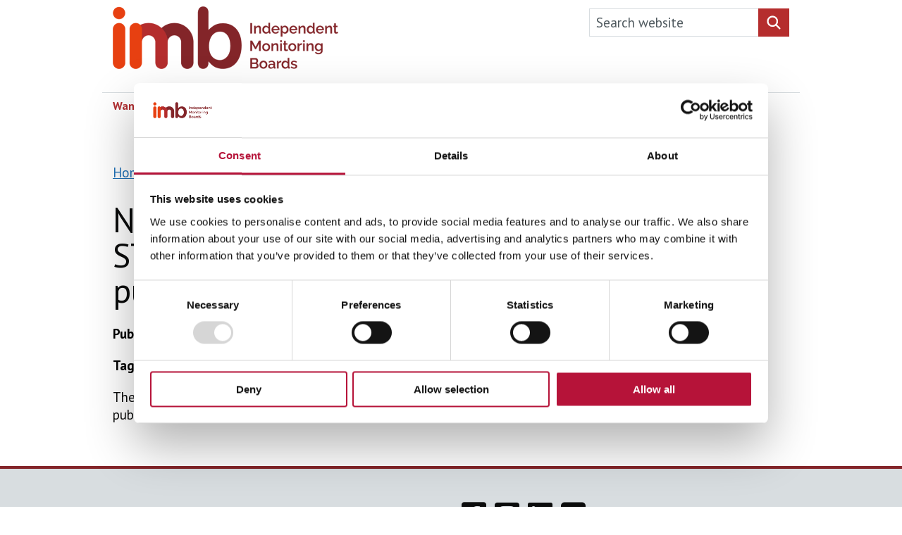

--- FILE ---
content_type: text/html; charset=UTF-8
request_url: https://imb.org.uk/news/north-west-and-midlands-sthf-2022-23-annual-report-published/
body_size: 12297
content:
<!DOCTYPE html>
<html lang="en-GB" class="hale-page">
<head>
	<meta name="viewport" content="width=device-width, initial-scale=1">
	<meta charset="UTF-8">
	<meta name="theme" content="MOJ-hale-1.0.11">
	<meta name="description" content="Our eyes on the inside, a voice on the outside" />
	<link rel="profile" href="https://gmpg.org/xfn/11">
	<meta name='robots' content='index, follow, max-image-preview:large, max-snippet:-1, max-video-preview:-1' />

	<!-- This site is optimized with the Yoast SEO plugin v25.9 - https://yoast.com/wordpress/plugins/seo/ -->
	<title>North West and Midlands STHF 2022-23 annual report published - Independent Monitoring Boards</title>
	<link rel="canonical" href="https://imb.org.uk/news/north-west-and-midlands-sthf-2022-23-annual-report-published/" />
	<meta property="og:locale" content="en_GB" />
	<meta property="og:type" content="article" />
	<meta property="og:title" content="North West and Midlands STHF 2022-23 annual report published - Independent Monitoring Boards" />
	<meta property="og:description" content="The 2022-23 annual report for North West and Midlands STHF is now published." />
	<meta property="og:url" content="https://imb.org.uk/news/north-west-and-midlands-sthf-2022-23-annual-report-published/" />
	<meta property="og:site_name" content="Independent Monitoring Boards" />
	<meta property="article:modified_time" content="2023-07-03T14:33:57+00:00" />
	<meta name="twitter:card" content="summary_large_image" />
	<meta name="twitter:label1" content="Est. reading time" />
	<meta name="twitter:data1" content="1 minute" />
	<script type="application/ld+json" class="yoast-schema-graph">{"@context":"https://schema.org","@graph":[{"@type":"WebPage","@id":"https://imb.org.uk/news/north-west-and-midlands-sthf-2022-23-annual-report-published/","url":"https://imb.org.uk/news/north-west-and-midlands-sthf-2022-23-annual-report-published/","name":"North West and Midlands STHF 2022-23 annual report published - Independent Monitoring Boards","isPartOf":{"@id":"https://imb.org.uk/#website"},"datePublished":"2023-06-28T23:02:00+00:00","dateModified":"2023-07-03T14:33:57+00:00","breadcrumb":{"@id":"https://imb.org.uk/news/north-west-and-midlands-sthf-2022-23-annual-report-published/#breadcrumb"},"inLanguage":"en-GB","potentialAction":[{"@type":"ReadAction","target":["https://imb.org.uk/news/north-west-and-midlands-sthf-2022-23-annual-report-published/"]}]},{"@type":"BreadcrumbList","@id":"https://imb.org.uk/news/north-west-and-midlands-sthf-2022-23-annual-report-published/#breadcrumb","itemListElement":[{"@type":"ListItem","position":1,"name":"Home","item":"https://imb.org.uk/"},{"@type":"ListItem","position":2,"name":"North West and Midlands STHF 2022-23 annual report published"}]},{"@type":"WebSite","@id":"https://imb.org.uk/#website","url":"https://imb.org.uk/","name":"Independent Monitoring Boards","description":"Our eyes on the inside, a voice on the outside","publisher":{"@id":"https://imb.org.uk/#organization"},"potentialAction":[{"@type":"SearchAction","target":{"@type":"EntryPoint","urlTemplate":"https://imb.org.uk/?s={search_term_string}"},"query-input":{"@type":"PropertyValueSpecification","valueRequired":true,"valueName":"search_term_string"}}],"inLanguage":"en-GB"},{"@type":"Organization","@id":"https://imb.org.uk/#organization","name":"Independent Monitoring Boards","url":"https://imb.org.uk/","logo":{"@type":"ImageObject","inLanguage":"en-GB","@id":"https://imb.org.uk/#/schema/logo/image/","url":"https://cdn.websitebuilder.service.justice.gov.uk/uploads/sites/13/2022/06/imb-logo.png","contentUrl":"https://cdn.websitebuilder.service.justice.gov.uk/uploads/sites/13/2022/06/imb-logo.png","width":320,"height":89,"caption":"Independent Monitoring Boards"},"image":{"@id":"https://imb.org.uk/#/schema/logo/image/"}}]}</script>
	<!-- / Yoast SEO plugin. -->


<link rel='dns-prefetch' href='//imb.org.uk' />
<link rel='dns-prefetch' href='//cdn.websitebuilder.service.justice.gov.uk' />
<link rel="alternate" type="application/rss+xml" title="Independent Monitoring Boards &raquo; Feed" href="https://imb.org.uk/feed/" />
<link rel="alternate" title="oEmbed (JSON)" type="application/json+oembed" href="https://imb.org.uk/wp-json/oembed/1.0/embed?url=https%3A%2F%2Fimb.org.uk%2Fnews%2Fnorth-west-and-midlands-sthf-2022-23-annual-report-published%2F" />
<link rel="alternate" title="oEmbed (XML)" type="text/xml+oembed" href="https://imb.org.uk/wp-json/oembed/1.0/embed?url=https%3A%2F%2Fimb.org.uk%2Fnews%2Fnorth-west-and-midlands-sthf-2022-23-annual-report-published%2F&#038;format=xml" />
<style id='wp-img-auto-sizes-contain-inline-css'>
img:is([sizes=auto i],[sizes^="auto," i]){contain-intrinsic-size:3000px 1500px}
/*# sourceURL=wp-img-auto-sizes-contain-inline-css */
</style>
<style id='wp-emoji-styles-inline-css'>

	img.wp-smiley, img.emoji {
		display: inline !important;
		border: none !important;
		box-shadow: none !important;
		height: 1em !important;
		width: 1em !important;
		margin: 0 0.07em !important;
		vertical-align: -0.1em !important;
		background: none !important;
		padding: 0 !important;
	}
/*# sourceURL=wp-emoji-styles-inline-css */
</style>
<style id='wp-block-library-inline-css'>
:root{--wp-block-synced-color:#7a00df;--wp-block-synced-color--rgb:122,0,223;--wp-bound-block-color:var(--wp-block-synced-color);--wp-editor-canvas-background:#ddd;--wp-admin-theme-color:#007cba;--wp-admin-theme-color--rgb:0,124,186;--wp-admin-theme-color-darker-10:#006ba1;--wp-admin-theme-color-darker-10--rgb:0,107,160.5;--wp-admin-theme-color-darker-20:#005a87;--wp-admin-theme-color-darker-20--rgb:0,90,135;--wp-admin-border-width-focus:2px}@media (min-resolution:192dpi){:root{--wp-admin-border-width-focus:1.5px}}.wp-element-button{cursor:pointer}:root .has-very-light-gray-background-color{background-color:#eee}:root .has-very-dark-gray-background-color{background-color:#313131}:root .has-very-light-gray-color{color:#eee}:root .has-very-dark-gray-color{color:#313131}:root .has-vivid-green-cyan-to-vivid-cyan-blue-gradient-background{background:linear-gradient(135deg,#00d084,#0693e3)}:root .has-purple-crush-gradient-background{background:linear-gradient(135deg,#34e2e4,#4721fb 50%,#ab1dfe)}:root .has-hazy-dawn-gradient-background{background:linear-gradient(135deg,#faaca8,#dad0ec)}:root .has-subdued-olive-gradient-background{background:linear-gradient(135deg,#fafae1,#67a671)}:root .has-atomic-cream-gradient-background{background:linear-gradient(135deg,#fdd79a,#004a59)}:root .has-nightshade-gradient-background{background:linear-gradient(135deg,#330968,#31cdcf)}:root .has-midnight-gradient-background{background:linear-gradient(135deg,#020381,#2874fc)}:root{--wp--preset--font-size--normal:16px;--wp--preset--font-size--huge:42px}.has-regular-font-size{font-size:1em}.has-larger-font-size{font-size:2.625em}.has-normal-font-size{font-size:var(--wp--preset--font-size--normal)}.has-huge-font-size{font-size:var(--wp--preset--font-size--huge)}.has-text-align-center{text-align:center}.has-text-align-left{text-align:left}.has-text-align-right{text-align:right}.has-fit-text{white-space:nowrap!important}#end-resizable-editor-section{display:none}.aligncenter{clear:both}.items-justified-left{justify-content:flex-start}.items-justified-center{justify-content:center}.items-justified-right{justify-content:flex-end}.items-justified-space-between{justify-content:space-between}.screen-reader-text{border:0;clip-path:inset(50%);height:1px;margin:-1px;overflow:hidden;padding:0;position:absolute;width:1px;word-wrap:normal!important}.screen-reader-text:focus{background-color:#ddd;clip-path:none;color:#444;display:block;font-size:1em;height:auto;left:5px;line-height:normal;padding:15px 23px 14px;text-decoration:none;top:5px;width:auto;z-index:100000}html :where(.has-border-color){border-style:solid}html :where([style*=border-top-color]){border-top-style:solid}html :where([style*=border-right-color]){border-right-style:solid}html :where([style*=border-bottom-color]){border-bottom-style:solid}html :where([style*=border-left-color]){border-left-style:solid}html :where([style*=border-width]){border-style:solid}html :where([style*=border-top-width]){border-top-style:solid}html :where([style*=border-right-width]){border-right-style:solid}html :where([style*=border-bottom-width]){border-bottom-style:solid}html :where([style*=border-left-width]){border-left-style:solid}html :where(img[class*=wp-image-]){height:auto;max-width:100%}:where(figure){margin:0 0 1em}html :where(.is-position-sticky){--wp-admin--admin-bar--position-offset:var(--wp-admin--admin-bar--height,0px)}@media screen and (max-width:600px){html :where(.is-position-sticky){--wp-admin--admin-bar--position-offset:0px}}

/*# sourceURL=wp-block-library-inline-css */
</style><style id='wp-block-button-inline-css'>
.wp-block-button__link{align-content:center;box-sizing:border-box;cursor:pointer;display:inline-block;height:100%;text-align:center;word-break:break-word}.wp-block-button__link.aligncenter{text-align:center}.wp-block-button__link.alignright{text-align:right}:where(.wp-block-button__link){border-radius:9999px;box-shadow:none;padding:calc(.667em + 2px) calc(1.333em + 2px);text-decoration:none}.wp-block-button[style*=text-decoration] .wp-block-button__link{text-decoration:inherit}.wp-block-buttons>.wp-block-button.has-custom-width{max-width:none}.wp-block-buttons>.wp-block-button.has-custom-width .wp-block-button__link{width:100%}.wp-block-buttons>.wp-block-button.has-custom-font-size .wp-block-button__link{font-size:inherit}.wp-block-buttons>.wp-block-button.wp-block-button__width-25{width:calc(25% - var(--wp--style--block-gap, .5em)*.75)}.wp-block-buttons>.wp-block-button.wp-block-button__width-50{width:calc(50% - var(--wp--style--block-gap, .5em)*.5)}.wp-block-buttons>.wp-block-button.wp-block-button__width-75{width:calc(75% - var(--wp--style--block-gap, .5em)*.25)}.wp-block-buttons>.wp-block-button.wp-block-button__width-100{flex-basis:100%;width:100%}.wp-block-buttons.is-vertical>.wp-block-button.wp-block-button__width-25{width:25%}.wp-block-buttons.is-vertical>.wp-block-button.wp-block-button__width-50{width:50%}.wp-block-buttons.is-vertical>.wp-block-button.wp-block-button__width-75{width:75%}.wp-block-button.is-style-squared,.wp-block-button__link.wp-block-button.is-style-squared{border-radius:0}.wp-block-button.no-border-radius,.wp-block-button__link.no-border-radius{border-radius:0!important}:root :where(.wp-block-button .wp-block-button__link.is-style-outline),:root :where(.wp-block-button.is-style-outline>.wp-block-button__link){border:2px solid;padding:.667em 1.333em}:root :where(.wp-block-button .wp-block-button__link.is-style-outline:not(.has-text-color)),:root :where(.wp-block-button.is-style-outline>.wp-block-button__link:not(.has-text-color)){color:currentColor}:root :where(.wp-block-button .wp-block-button__link.is-style-outline:not(.has-background)),:root :where(.wp-block-button.is-style-outline>.wp-block-button__link:not(.has-background)){background-color:initial;background-image:none}
/*# sourceURL=https://imb.org.uk/wp-includes/blocks/button/style.min.css */
</style>
<style id='wp-block-heading-inline-css'>
h1:where(.wp-block-heading).has-background,h2:where(.wp-block-heading).has-background,h3:where(.wp-block-heading).has-background,h4:where(.wp-block-heading).has-background,h5:where(.wp-block-heading).has-background,h6:where(.wp-block-heading).has-background{padding:1.25em 2.375em}h1.has-text-align-left[style*=writing-mode]:where([style*=vertical-lr]),h1.has-text-align-right[style*=writing-mode]:where([style*=vertical-rl]),h2.has-text-align-left[style*=writing-mode]:where([style*=vertical-lr]),h2.has-text-align-right[style*=writing-mode]:where([style*=vertical-rl]),h3.has-text-align-left[style*=writing-mode]:where([style*=vertical-lr]),h3.has-text-align-right[style*=writing-mode]:where([style*=vertical-rl]),h4.has-text-align-left[style*=writing-mode]:where([style*=vertical-lr]),h4.has-text-align-right[style*=writing-mode]:where([style*=vertical-rl]),h5.has-text-align-left[style*=writing-mode]:where([style*=vertical-lr]),h5.has-text-align-right[style*=writing-mode]:where([style*=vertical-rl]),h6.has-text-align-left[style*=writing-mode]:where([style*=vertical-lr]),h6.has-text-align-right[style*=writing-mode]:where([style*=vertical-rl]){rotate:180deg}
/*# sourceURL=https://imb.org.uk/wp-includes/blocks/heading/style.min.css */
</style>
<style id='wp-block-buttons-inline-css'>
.wp-block-buttons{box-sizing:border-box}.wp-block-buttons.is-vertical{flex-direction:column}.wp-block-buttons.is-vertical>.wp-block-button:last-child{margin-bottom:0}.wp-block-buttons>.wp-block-button{display:inline-block;margin:0}.wp-block-buttons.is-content-justification-left{justify-content:flex-start}.wp-block-buttons.is-content-justification-left.is-vertical{align-items:flex-start}.wp-block-buttons.is-content-justification-center{justify-content:center}.wp-block-buttons.is-content-justification-center.is-vertical{align-items:center}.wp-block-buttons.is-content-justification-right{justify-content:flex-end}.wp-block-buttons.is-content-justification-right.is-vertical{align-items:flex-end}.wp-block-buttons.is-content-justification-space-between{justify-content:space-between}.wp-block-buttons.aligncenter{text-align:center}.wp-block-buttons:not(.is-content-justification-space-between,.is-content-justification-right,.is-content-justification-left,.is-content-justification-center) .wp-block-button.aligncenter{margin-left:auto;margin-right:auto;width:100%}.wp-block-buttons[style*=text-decoration] .wp-block-button,.wp-block-buttons[style*=text-decoration] .wp-block-button__link{text-decoration:inherit}.wp-block-buttons.has-custom-font-size .wp-block-button__link{font-size:inherit}.wp-block-buttons .wp-block-button__link{width:100%}.wp-block-button.aligncenter{text-align:center}
/*# sourceURL=https://imb.org.uk/wp-includes/blocks/buttons/style.min.css */
</style>
<style id='wp-block-group-inline-css'>
.wp-block-group{box-sizing:border-box}:where(.wp-block-group.wp-block-group-is-layout-constrained){position:relative}
/*# sourceURL=https://imb.org.uk/wp-includes/blocks/group/style.min.css */
</style>
<style id='wp-block-group-theme-inline-css'>
:where(.wp-block-group.has-background){padding:1.25em 2.375em}
/*# sourceURL=https://imb.org.uk/wp-includes/blocks/group/theme.min.css */
</style>
<style id='global-styles-inline-css'>
:root{--wp--preset--aspect-ratio--square: 1;--wp--preset--aspect-ratio--4-3: 4/3;--wp--preset--aspect-ratio--3-4: 3/4;--wp--preset--aspect-ratio--3-2: 3/2;--wp--preset--aspect-ratio--2-3: 2/3;--wp--preset--aspect-ratio--16-9: 16/9;--wp--preset--aspect-ratio--9-16: 9/16;--wp--preset--color--black: #0B0C0C;--wp--preset--color--cyan-bluish-gray: #abb8c3;--wp--preset--color--white: #FFFFFF;--wp--preset--color--pale-pink: #f78da7;--wp--preset--color--vivid-red: #cf2e2e;--wp--preset--color--luminous-vivid-orange: #ff6900;--wp--preset--color--luminous-vivid-amber: #fcb900;--wp--preset--color--light-green-cyan: #7bdcb5;--wp--preset--color--vivid-green-cyan: #00d084;--wp--preset--color--pale-cyan-blue: #8ed1fc;--wp--preset--color--vivid-cyan-blue: #0693e3;--wp--preset--color--vivid-purple: #9b51e0;--wp--preset--color--dark-grey: #505A5F;--wp--preset--color--mid-grey: #B1B4B6;--wp--preset--color--lightish-grey: #DBDAD9;--wp--preset--color--light-grey: #F3F2F1;--wp--preset--color--generic-palette-1: var(--generic-palette-1);--wp--preset--color--generic-palette-2: var(--generic-palette-2);--wp--preset--color--generic-palette-3: var(--generic-palette-3);--wp--preset--color--generic-palette-4: var(--generic-palette-4);--wp--preset--gradient--vivid-cyan-blue-to-vivid-purple: linear-gradient(135deg,rgb(6,147,227) 0%,rgb(155,81,224) 100%);--wp--preset--gradient--light-green-cyan-to-vivid-green-cyan: linear-gradient(135deg,rgb(122,220,180) 0%,rgb(0,208,130) 100%);--wp--preset--gradient--luminous-vivid-amber-to-luminous-vivid-orange: linear-gradient(135deg,rgb(252,185,0) 0%,rgb(255,105,0) 100%);--wp--preset--gradient--luminous-vivid-orange-to-vivid-red: linear-gradient(135deg,rgb(255,105,0) 0%,rgb(207,46,46) 100%);--wp--preset--gradient--very-light-gray-to-cyan-bluish-gray: linear-gradient(135deg,rgb(238,238,238) 0%,rgb(169,184,195) 100%);--wp--preset--gradient--cool-to-warm-spectrum: linear-gradient(135deg,rgb(74,234,220) 0%,rgb(151,120,209) 20%,rgb(207,42,186) 40%,rgb(238,44,130) 60%,rgb(251,105,98) 80%,rgb(254,248,76) 100%);--wp--preset--gradient--blush-light-purple: linear-gradient(135deg,rgb(255,206,236) 0%,rgb(152,150,240) 100%);--wp--preset--gradient--blush-bordeaux: linear-gradient(135deg,rgb(254,205,165) 0%,rgb(254,45,45) 50%,rgb(107,0,62) 100%);--wp--preset--gradient--luminous-dusk: linear-gradient(135deg,rgb(255,203,112) 0%,rgb(199,81,192) 50%,rgb(65,88,208) 100%);--wp--preset--gradient--pale-ocean: linear-gradient(135deg,rgb(255,245,203) 0%,rgb(182,227,212) 50%,rgb(51,167,181) 100%);--wp--preset--gradient--electric-grass: linear-gradient(135deg,rgb(202,248,128) 0%,rgb(113,206,126) 100%);--wp--preset--gradient--midnight: linear-gradient(135deg,rgb(2,3,129) 0%,rgb(40,116,252) 100%);--wp--preset--font-size--small: var(--gds-font-size-16);--wp--preset--font-size--medium: var(--gds-font-size-19);--wp--preset--font-size--large: var(--gds-font-size-24);--wp--preset--font-size--x-large: 42px;--wp--preset--spacing--20: 0.44rem;--wp--preset--spacing--30: 0.67rem;--wp--preset--spacing--40: 1rem;--wp--preset--spacing--50: 1.5rem;--wp--preset--spacing--60: 2.25rem;--wp--preset--spacing--70: 3.38rem;--wp--preset--spacing--80: 5.06rem;--wp--preset--shadow--natural: 6px 6px 9px rgba(0, 0, 0, 0.2);--wp--preset--shadow--deep: 12px 12px 50px rgba(0, 0, 0, 0.4);--wp--preset--shadow--sharp: 6px 6px 0px rgba(0, 0, 0, 0.2);--wp--preset--shadow--outlined: 6px 6px 0px -3px rgb(255, 255, 255), 6px 6px rgb(0, 0, 0);--wp--preset--shadow--crisp: 6px 6px 0px rgb(0, 0, 0);}.wp-block-heading{--wp--preset--font-size--small: var(--gds-font-size-19);--wp--preset--font-size--medium: var(--gds-font-size-24);--wp--preset--font-size--large: var(--gds-font-size-36);--wp--preset--font-size--huge: var(--gds-font-size-48);}:where(body) { margin: 0; }.wp-site-blocks > .alignleft { float: left; margin-right: 2em; }.wp-site-blocks > .alignright { float: right; margin-left: 2em; }.wp-site-blocks > .aligncenter { justify-content: center; margin-left: auto; margin-right: auto; }:where(.is-layout-flex){gap: 0.5em;}:where(.is-layout-grid){gap: 0.5em;}.is-layout-flow > .alignleft{float: left;margin-inline-start: 0;margin-inline-end: 2em;}.is-layout-flow > .alignright{float: right;margin-inline-start: 2em;margin-inline-end: 0;}.is-layout-flow > .aligncenter{margin-left: auto !important;margin-right: auto !important;}.is-layout-constrained > .alignleft{float: left;margin-inline-start: 0;margin-inline-end: 2em;}.is-layout-constrained > .alignright{float: right;margin-inline-start: 2em;margin-inline-end: 0;}.is-layout-constrained > .aligncenter{margin-left: auto !important;margin-right: auto !important;}.is-layout-constrained > :where(:not(.alignleft):not(.alignright):not(.alignfull)){margin-left: auto !important;margin-right: auto !important;}body .is-layout-flex{display: flex;}.is-layout-flex{flex-wrap: wrap;align-items: center;}.is-layout-flex > :is(*, div){margin: 0;}body .is-layout-grid{display: grid;}.is-layout-grid > :is(*, div){margin: 0;}body{padding-top: 0px;padding-right: 0px;padding-bottom: 0px;padding-left: 0px;}a:where(:not(.wp-element-button)){text-decoration: underline;}:root :where(.wp-element-button, .wp-block-button__link){background-color: #32373c;border-width: 0;color: #fff;font-family: inherit;font-size: inherit;font-style: inherit;font-weight: inherit;letter-spacing: inherit;line-height: inherit;padding-top: calc(0.667em + 2px);padding-right: calc(1.333em + 2px);padding-bottom: calc(0.667em + 2px);padding-left: calc(1.333em + 2px);text-decoration: none;text-transform: inherit;}.has-black-color{color: var(--wp--preset--color--black) !important;}.has-cyan-bluish-gray-color{color: var(--wp--preset--color--cyan-bluish-gray) !important;}.has-white-color{color: var(--wp--preset--color--white) !important;}.has-pale-pink-color{color: var(--wp--preset--color--pale-pink) !important;}.has-vivid-red-color{color: var(--wp--preset--color--vivid-red) !important;}.has-luminous-vivid-orange-color{color: var(--wp--preset--color--luminous-vivid-orange) !important;}.has-luminous-vivid-amber-color{color: var(--wp--preset--color--luminous-vivid-amber) !important;}.has-light-green-cyan-color{color: var(--wp--preset--color--light-green-cyan) !important;}.has-vivid-green-cyan-color{color: var(--wp--preset--color--vivid-green-cyan) !important;}.has-pale-cyan-blue-color{color: var(--wp--preset--color--pale-cyan-blue) !important;}.has-vivid-cyan-blue-color{color: var(--wp--preset--color--vivid-cyan-blue) !important;}.has-vivid-purple-color{color: var(--wp--preset--color--vivid-purple) !important;}.has-dark-grey-color{color: var(--wp--preset--color--dark-grey) !important;}.has-mid-grey-color{color: var(--wp--preset--color--mid-grey) !important;}.has-lightish-grey-color{color: var(--wp--preset--color--lightish-grey) !important;}.has-light-grey-color{color: var(--wp--preset--color--light-grey) !important;}.has-generic-palette-1-color{color: var(--wp--preset--color--generic-palette-1) !important;}.has-generic-palette-2-color{color: var(--wp--preset--color--generic-palette-2) !important;}.has-generic-palette-3-color{color: var(--wp--preset--color--generic-palette-3) !important;}.has-generic-palette-4-color{color: var(--wp--preset--color--generic-palette-4) !important;}.has-black-background-color{background-color: var(--wp--preset--color--black) !important;}.has-cyan-bluish-gray-background-color{background-color: var(--wp--preset--color--cyan-bluish-gray) !important;}.has-white-background-color{background-color: var(--wp--preset--color--white) !important;}.has-pale-pink-background-color{background-color: var(--wp--preset--color--pale-pink) !important;}.has-vivid-red-background-color{background-color: var(--wp--preset--color--vivid-red) !important;}.has-luminous-vivid-orange-background-color{background-color: var(--wp--preset--color--luminous-vivid-orange) !important;}.has-luminous-vivid-amber-background-color{background-color: var(--wp--preset--color--luminous-vivid-amber) !important;}.has-light-green-cyan-background-color{background-color: var(--wp--preset--color--light-green-cyan) !important;}.has-vivid-green-cyan-background-color{background-color: var(--wp--preset--color--vivid-green-cyan) !important;}.has-pale-cyan-blue-background-color{background-color: var(--wp--preset--color--pale-cyan-blue) !important;}.has-vivid-cyan-blue-background-color{background-color: var(--wp--preset--color--vivid-cyan-blue) !important;}.has-vivid-purple-background-color{background-color: var(--wp--preset--color--vivid-purple) !important;}.has-dark-grey-background-color{background-color: var(--wp--preset--color--dark-grey) !important;}.has-mid-grey-background-color{background-color: var(--wp--preset--color--mid-grey) !important;}.has-lightish-grey-background-color{background-color: var(--wp--preset--color--lightish-grey) !important;}.has-light-grey-background-color{background-color: var(--wp--preset--color--light-grey) !important;}.has-generic-palette-1-background-color{background-color: var(--wp--preset--color--generic-palette-1) !important;}.has-generic-palette-2-background-color{background-color: var(--wp--preset--color--generic-palette-2) !important;}.has-generic-palette-3-background-color{background-color: var(--wp--preset--color--generic-palette-3) !important;}.has-generic-palette-4-background-color{background-color: var(--wp--preset--color--generic-palette-4) !important;}.has-black-border-color{border-color: var(--wp--preset--color--black) !important;}.has-cyan-bluish-gray-border-color{border-color: var(--wp--preset--color--cyan-bluish-gray) !important;}.has-white-border-color{border-color: var(--wp--preset--color--white) !important;}.has-pale-pink-border-color{border-color: var(--wp--preset--color--pale-pink) !important;}.has-vivid-red-border-color{border-color: var(--wp--preset--color--vivid-red) !important;}.has-luminous-vivid-orange-border-color{border-color: var(--wp--preset--color--luminous-vivid-orange) !important;}.has-luminous-vivid-amber-border-color{border-color: var(--wp--preset--color--luminous-vivid-amber) !important;}.has-light-green-cyan-border-color{border-color: var(--wp--preset--color--light-green-cyan) !important;}.has-vivid-green-cyan-border-color{border-color: var(--wp--preset--color--vivid-green-cyan) !important;}.has-pale-cyan-blue-border-color{border-color: var(--wp--preset--color--pale-cyan-blue) !important;}.has-vivid-cyan-blue-border-color{border-color: var(--wp--preset--color--vivid-cyan-blue) !important;}.has-vivid-purple-border-color{border-color: var(--wp--preset--color--vivid-purple) !important;}.has-dark-grey-border-color{border-color: var(--wp--preset--color--dark-grey) !important;}.has-mid-grey-border-color{border-color: var(--wp--preset--color--mid-grey) !important;}.has-lightish-grey-border-color{border-color: var(--wp--preset--color--lightish-grey) !important;}.has-light-grey-border-color{border-color: var(--wp--preset--color--light-grey) !important;}.has-generic-palette-1-border-color{border-color: var(--wp--preset--color--generic-palette-1) !important;}.has-generic-palette-2-border-color{border-color: var(--wp--preset--color--generic-palette-2) !important;}.has-generic-palette-3-border-color{border-color: var(--wp--preset--color--generic-palette-3) !important;}.has-generic-palette-4-border-color{border-color: var(--wp--preset--color--generic-palette-4) !important;}.has-vivid-cyan-blue-to-vivid-purple-gradient-background{background: var(--wp--preset--gradient--vivid-cyan-blue-to-vivid-purple) !important;}.has-light-green-cyan-to-vivid-green-cyan-gradient-background{background: var(--wp--preset--gradient--light-green-cyan-to-vivid-green-cyan) !important;}.has-luminous-vivid-amber-to-luminous-vivid-orange-gradient-background{background: var(--wp--preset--gradient--luminous-vivid-amber-to-luminous-vivid-orange) !important;}.has-luminous-vivid-orange-to-vivid-red-gradient-background{background: var(--wp--preset--gradient--luminous-vivid-orange-to-vivid-red) !important;}.has-very-light-gray-to-cyan-bluish-gray-gradient-background{background: var(--wp--preset--gradient--very-light-gray-to-cyan-bluish-gray) !important;}.has-cool-to-warm-spectrum-gradient-background{background: var(--wp--preset--gradient--cool-to-warm-spectrum) !important;}.has-blush-light-purple-gradient-background{background: var(--wp--preset--gradient--blush-light-purple) !important;}.has-blush-bordeaux-gradient-background{background: var(--wp--preset--gradient--blush-bordeaux) !important;}.has-luminous-dusk-gradient-background{background: var(--wp--preset--gradient--luminous-dusk) !important;}.has-pale-ocean-gradient-background{background: var(--wp--preset--gradient--pale-ocean) !important;}.has-electric-grass-gradient-background{background: var(--wp--preset--gradient--electric-grass) !important;}.has-midnight-gradient-background{background: var(--wp--preset--gradient--midnight) !important;}.has-small-font-size{font-size: var(--wp--preset--font-size--small) !important;}.has-medium-font-size{font-size: var(--wp--preset--font-size--medium) !important;}.has-large-font-size{font-size: var(--wp--preset--font-size--large) !important;}.has-x-large-font-size{font-size: var(--wp--preset--font-size--x-large) !important;}.wp-block-heading.has-small-font-size{font-size: var(--wp--preset--font-size--small) !important;}.wp-block-heading.has-medium-font-size{font-size: var(--wp--preset--font-size--medium) !important;}.wp-block-heading.has-large-font-size{font-size: var(--wp--preset--font-size--large) !important;}.wp-block-heading.has-huge-font-size{font-size: var(--wp--preset--font-size--huge) !important;}
/*# sourceURL=global-styles-inline-css */
</style>

<link rel='stylesheet' id='dashicons-css' href='https://imb.org.uk/wp-includes/css/dashicons.min.css?ver=6.9' media='all' />
<link rel='stylesheet' id='mojblocks-css' href='https://imb.org.uk/wp-content/plugins/wp-moj-blocks/build/style.min.css?ver=6.9' media='all' />
<link rel='stylesheet' id='auth0-widget-css' href='https://imb.org.uk/wp-content/plugins/auth0/assets/css/main.css?ver=4.6.2' media='all' />
<link rel='stylesheet' id='hale-style-css' href='https://imb.org.uk/wp-content/themes/hale/dist/css/style.min.css?id=5137e937a4960f6201cce3360984c060&#038;ver=6.9' media='all' />
<link rel='stylesheet' id='hale-custom-branding-css' href='https://imb.org.uk/wp-content/themes/hale/dist/css/custom-branding.min.css?id=0cdbd00a6d9e3fb6ba41098732973e18&#038;ver=6.9' media='all' />
<link rel='stylesheet' id='hale-custom-colours-css' href='https://cdn.websitebuilder.service.justice.gov.uk/uploads/sites/13/custom-colours.css?t=1769286509&#038;ver=6.9' media='all' />
<link rel='stylesheet' id='wp-block-paragraph-css' href='https://imb.org.uk/wp-includes/blocks/paragraph/style.min.css?ver=6.9' media='all' />
<script src="https://imb.org.uk/wp-includes/js/jquery/jquery.min.js?ver=3.7.1" id="jquery-core-js"></script>
<script src="https://imb.org.uk/wp-includes/js/jquery/jquery-migrate.min.js?ver=3.4.1" id="jquery-migrate-js"></script>
<script src="https://imb.org.uk/wp-content/plugins/wp-sentry-integration/public/wp-sentry-browser.tracing.replay.min.js?ver=8.10.0" id="wp-sentry-browser-bundle-js"></script>
<script id="wp-sentry-browser-js-extra">
var wp_sentry = {"wpBrowserTracingOptions":{},"tracesSampleRate":"0.2","wpSessionReplayOptions":{},"replaysSessionSampleRate":"0","replaysOnErrorSampleRate":"1","environment":"prod","release":"4.30.0","context":{"tags":{"wordpress":"6.9","language":"en-GB"}},"dsn":"https://4d7a410074614517899f22cf025d2e74@o345774.ingest.sentry.io/4505040969400320"};
//# sourceURL=wp-sentry-browser-js-extra
</script>
<script src="https://imb.org.uk/wp-content/plugins/wp-sentry-integration/public/wp-sentry-init.js?ver=8.10.0" id="wp-sentry-browser-js"></script>
<link rel="https://api.w.org/" href="https://imb.org.uk/wp-json/" /><link rel="alternate" title="JSON" type="application/json" href="https://imb.org.uk/wp-json/wp/v2/news/5003" /><link rel="EditURI" type="application/rsd+xml" title="RSD" href="https://imb.org.uk/xmlrpc.php?rsd" />
<meta name="generator" content="WordPress 6.9" />
<link rel='shortlink' href='https://imb.org.uk/?p=5003' />
<meta name="google-site-verification" content="yxhQWrMoq3C0ZyBDeSRtdcIWIMxfhbvNckHb_SdFMJk" />                <!-- Google Tag Manager -->
                <script>(function(w,d,s,l,i){w[l]=w[l]||[];w[l].push({'gtm.start':
                new Date().getTime(),event:'gtm.js'});var f=d.getElementsByTagName(s)[0],
                j=d.createElement(s),dl=l!='dataLayer'?'&l='+l:'';j.async=true;j.src=
                'https://www.googletagmanager.com/gtm.js?id='+i+dl;f.parentNode.insertBefore(j,f);
                })(window,document,'script','dataLayer', 'GTM-N9FSZT3' );</script>
                <!-- End Google Tag Manager -->
            	<style>
		.edit-post-visual-editor a[target=_blank]:after,
		.hale-page a[target=_blank]:after {
			content: "";
		}

		.edit-post-visual-editor a[target=_blank]:after {
			opacity: 0.7;
		}
	</style>
    <link rel="icon" href="https://cdn.websitebuilder.service.justice.gov.uk/uploads/sites/13/2022/11/imb_logo_icon.jpg" sizes="32x32" />
<link rel="icon" href="https://cdn.websitebuilder.service.justice.gov.uk/uploads/sites/13/2022/11/imb_logo_icon.jpg" sizes="192x192" />
<link rel="apple-touch-icon" href="https://cdn.websitebuilder.service.justice.gov.uk/uploads/sites/13/2022/11/imb_logo_icon.jpg" />
<meta name="msapplication-TileImage" content="https://cdn.websitebuilder.service.justice.gov.uk/uploads/sites/13/2022/11/imb_logo_icon.jpg" />
</head>
<body class="wp-singular news-template-default single single-news postid-5003 wp-custom-logo wp-embed-responsive wp-theme-hale no-sidebar page-header-default  hale-colours-customised primary-font--pt-sans ">
<script>document.body.className += ' js-enabled' + ('noModule' in HTMLScriptElement.prototype ? ' govuk-frontend-supported' : '');</script>
                <!-- Google Tag Manager (noscript) -->
                <noscript><iframe src="https://www.googletagmanager.com/ns.html?id=GTM-N9FSZT3"
                height="0" width="0" style="display:none;visibility:hidden"></iframe></noscript>
                <!-- End Google Tag Manager (noscript) -->
            <a class="govuk-skip-link" data-module="govuk-skip-link" href="#content">Skip to content</a>
<header class="govuk-header hale-header hale-header--with-search" data-module="govuk-header"><div class="govuk-width-container govuk-header__container">
	<div class="govuk-header__logo">
    <a class="govuk-header__link govuk-header__link--homepage" href="https://imb.org.uk" aria-label="Independent Monitoring Boards homepage">
  <div class="govuk-header__logotype
                  hale-header__logotype--custom">
        <div class="hale-header__logo--custom">
      <img width="320" height="89" src="https://cdn.websitebuilder.service.justice.gov.uk/uploads/sites/13/2022/06/imb-logo.png" class="attachment-full size-full" alt="" decoding="async" srcset="https://cdn.websitebuilder.service.justice.gov.uk/uploads/sites/13/2022/06/imb-logo.png 320w, https://cdn.websitebuilder.service.justice.gov.uk/uploads/sites/13/2022/06/imb-logo-300x83.png 300w" sizes="(max-width: 320px) 100vw, 320px" /></div>          </div>
  </a>
</div>
     <div class="hale-header__search">
      
	<button id="search-show-hide" class="hale-header__mobile-controls hale-header__mobile-controls--search" aria-controls="search" aria-label="Open search" aria-expanded="false">
		<svg class="hale-icon hale-icon--cross" xmlns="http://www.w3.org/2000/svg" viewBox="-2 2 29 20" aria-hidden="true" focusable="false">
			<path d='m13.41 12 5.3-5.29a1 1 0 1 0-1.42-1.42L12 10.59l-5.29-5.3a1 1 0 0 0-1.42 1.42l5.3 5.29-5.3 5.29a1 1 0 0 0 0 1.42 1 1 0 0 0 1.42 0l5.29-5.3 5.29 5.3a1 1 0 0 0 1.42 0 1 1 0 0 0 0-1.42z'></path>
		</svg>
		<svg class="hale-icon hale-icon--glass" xmlns="http://www.w3.org/2000/svg" viewBox="-2 2 26 18" aria-hidden="true" focusable="false">
			<path d="M19.71 18.29l-4.11-4.1a7 7 0 1 0-1.41 1.41l4.1 4.11a1 1 0 0 0 1.42 0 1 1 0 0 0 0-1.42zM5 10a5 5 0 1 1 5 5 5 5 0 0 1-5-5z"></path>
		</svg>
		<span>Search</span>
	</button>
	<div class="hale-header__search-wrap" id=wrap-search>
		<form class="hale-header__search-form hale-search-invisible-contrast-correction" id=search action="https://imb.org.uk/" method="get" role="search">
			<label class="govuk-visually-hidden hale-search__hidden-search-label" for="search-field">Search this website</label>
			<input class="hale-search__input govuk-input" id="search-field" name="s" type="search" placeholder="Search website" value="">
			<button class="hale-search__submit govuk-button govuk-button--secondary" type="submit">
				<svg class="hale-icon hale-icon__search" xmlns="http://www.w3.org/2000/svg" viewBox="0 0 24 24" aria-hidden="true" focusable="false">
					<path d="M19.71 18.29l-4.11-4.1a7 7 0 1 0-1.41 1.41l4.1 4.11a1 1 0 0 0 1.42 0 1 1 0 0 0 0-1.42zM5 10a5 5 0 1 1 5 5 5 5 0 0 1-5-5z"></path>
				</svg>
				<span class="govuk-visually-hidden">Search website</span>
			</button>
		</form>
	</div>

    </div>
      	        <div class="govuk-header__content" id="content-header">
      <div class="hale-header__menu ">

      </div>

          <nav class="hale-header__topnav govuk-header__navigation" id="header-navigation" role="navigation" aria-label="Primary navigation" data-more-text="More">
        <button type="button" class="hale-header__mobile-controls hale-header__mobile-controls--menu govuk-header__menu-button govuk-js-header-toggle" aria-controls="menu-menu-top-menu" aria-label="Show or hide navigation menu" hidden>
            <svg class="hale-icon hale-icon--cross" xmlns="http://www.w3.org/2000/svg" viewBox="-2 2 29 20" aria-hidden="true" focusable="false">
                <path d='m13.41 12 5.3-5.29a1 1 0 1 0-1.42-1.42L12 10.59l-5.29-5.3a1 1 0 0 0-1.42 1.42l5.3 5.29-5.3 5.29a1 1 0 0 0 0 1.42 1 1 0 0 0 1.42 0l5.29-5.3 5.29 5.3a1 1 0 0 0 1.42 0 1 1 0 0 0 0-1.42z'></path>
            </svg>
            <svg class="hale-icon hale-icon--burger" xmlns="http://www.w3.org/2000/svg" viewBox="-4 0 32 22" aria-hidden="true" focusable="false">
                <path d='M.857 3.844h22.286A.856.856 0 0 0 24 2.99V.854A.856.856 0 0 0 23.143 0H.857A.856.856 0 0 0 0 .854V2.99c0 .472.384.854.857.854zm0 8.543h22.286a.856.856 0 0 0 .857-.854V9.397a.856.856 0 0 0-.857-.854H.857A.856.856 0 0 0 0 9.397v2.136c0 .472.384.854.857.854zm0 8.543h22.286a.856.856 0 0 0 .857-.854V17.94a.856.856 0 0 0-.857-.854H.857A.856.856 0 0 0 0 17.94v2.136c0 .472.384.854.857.854z'></path>
            </svg>
            <span>Menu</span>
        </button>
        <ul id="menu-menu-top-menu" class="govuk-header__navigation-list"><li id="menu-item-904" class="menu-item menu-item-type-post_type menu-item-object-page menu-item-has-children menu-item-904"><a href="https://imb.org.uk/prison-volunteer/"><span>Want to volunteer?</span></a>
<ul class="sub-menu">
	<li id="menu-item-906" class="menu-item menu-item-type-post_type menu-item-object-page menu-item-906"><a href="https://imb.org.uk/prison-volunteer/prison-volunteer-work/"><span>About the role</span></a></li>
	<li id="menu-item-1064" class="menu-item menu-item-type-post_type menu-item-object-page menu-item-1064"><a href="https://imb.org.uk/prison-volunteer/prison-work-experience/"><span>Rewards &amp; benefits</span></a></li>
	<li id="menu-item-1096" class="menu-item menu-item-type-post_type menu-item-object-page menu-item-1096"><a href="https://imb.org.uk/prison-volunteer/prison-volunteer-application/"><span>How to apply</span></a></li>
	<li id="menu-item-910" class="menu-item menu-item-type-post_type menu-item-object-page menu-item-910"><a href="https://imb.org.uk/prison-volunteer/prison-volunteer-uk/"><span>Current vacancies</span></a></li>
</ul>
</li>
<li id="menu-item-7261" class="menu-item menu-item-type-post_type menu-item-object-page menu-item-7261"><a href="https://imb.org.uk/news/"><span>News</span></a></li>
<li id="menu-item-103" class="menu-item menu-item-type-post_type menu-item-object-page menu-item-has-children menu-item-103"><a href="https://imb.org.uk/about-us/"><span>About us</span></a>
<ul class="sub-menu">
	<li id="menu-item-566" class="menu-item menu-item-type-post_type menu-item-object-page menu-item-566"><a href="https://imb.org.uk/about-us/parliament-and-policy/"><span>Policy submissions and consultation responses</span></a></li>
	<li id="menu-item-564" class="menu-item menu-item-type-post_type menu-item-object-page menu-item-564"><a href="https://imb.org.uk/about-us/making-difference/"><span>Making a difference</span></a></li>
	<li id="menu-item-565" class="menu-item menu-item-type-post_type menu-item-object-page menu-item-565"><a href="https://imb.org.uk/national-imb-priorities/"><span>Statutory role of the IMB</span></a></li>
</ul>
</li>
<li id="menu-item-2232" class="menu-item menu-item-type-custom menu-item-object-custom menu-item-has-children menu-item-2232"><a href="https://imb.org.uk/documents/?doc_search=&#038;doc_type=232&#038;doc_category=0&#038;doc_location=0"><span>Annual reports &#038; ministerial responses</span></a>
<ul class="sub-menu">
	<li id="menu-item-8294" class="menu-item menu-item-type-custom menu-item-object-custom menu-item-8294"><a href="https://imb.org.uk/documents/?listing_search=&#038;document_category=303&#038;document_location=0"><span>2025 reports</span></a></li>
	<li id="menu-item-6964" class="menu-item menu-item-type-custom menu-item-object-custom menu-item-6964"><a href="https://imb.org.uk/documents/?listing_search=&#038;document_category=291&#038;document_location=0"><span>2024 reports</span></a></li>
	<li id="menu-item-5008" class="menu-item menu-item-type-custom menu-item-object-custom menu-item-5008"><a href="https://imb.org.uk/documents/?listing_search=&#038;document_category=260&#038;document_location=0"><span>2023 reports</span></a></li>
	<li id="menu-item-2598" class="menu-item menu-item-type-post_type menu-item-object-page menu-item-2598"><a href="https://imb.org.uk/national-annual-reports/"><span>National annual reports</span></a></li>
	<li id="menu-item-6859" class="menu-item menu-item-type-post_type menu-item-object-page menu-item-6859"><a href="https://imb.org.uk/national-thematic-reports/"><span>National thematic reports</span></a></li>
</ul>
</li>
<li id="menu-item-71" class="menu-item menu-item-type-post_type menu-item-object-page menu-item-has-children menu-item-71"><a href="https://imb.org.uk/contact/"><span>Contact us</span></a>
<ul class="sub-menu">
	<li id="menu-item-7727" class="menu-item menu-item-type-post_type menu-item-object-page menu-item-7727"><a href="https://imb.org.uk/contact-us/"><span>Contact us</span></a></li>
	<li id="menu-item-8411" class="menu-item menu-item-type-custom menu-item-object-custom menu-item-8411"><a href="https://3ef6f674.sibforms.com/serve/[base64]"><span>Join the IMB mailing list</span></a></li>
	<li id="menu-item-2594" class="menu-item menu-item-type-post_type menu-item-object-page menu-item-2594"><a href="https://imb.org.uk/unacceptable-behaviour-policy/"><span>Unacceptable behaviour policy</span></a></li>
</ul>
</li>
</ul>    </nav>

    <div class="hale-header__header-controls">

    </div>
	</div>
    </div>
</header>
    <nav class="secondary-top-nav" id="secondary-top-navigation" role="navigation" aria-label="Seconday Top navigation">
        <div class="govuk-width-container">
                    </div>
    </nav>
			<nav class="govuk-breadcrumbs" aria-label="Breadcrumb">
				<div class="govuk-width-container">
											<ol class="govuk-breadcrumbs__list hale-width--hide-narrow-40">
							<li class="govuk-breadcrumbs__list-item">
								<a class="govuk-breadcrumbs__link" href="https://imb.org.uk">
									Home								</a>
							</li>
							
								<li  class="govuk-breadcrumbs__list-item">North West and Midlands STHF 2022-23 annual report published</li>

													</ol>
						<p class="hale-width--show-narrow-40 govuk-!-margin-0">
							<a class="govuk-back-link" href="https://imb.org.uk">
								Go back to Home							</a>
						</p>
									</div>
			</nav>
			
<div id="content" class="govuk-width-container">
	<main class="govuk-main-wrapper " id="maincontent">
		<div id="contentinner" class="govuk-grid-row">
					<div class="page-break hale-print-only">&copy; Copyright, Independent Monitoring Boards 2026.</div>
	<div id="primary" class="govuk-grid-column-two-thirds">
		<div class="single">
			
<article id="post-5003" class="flexible-post-type-single post-5003 news type-news status-publish hentry tag-north-west-midlands-sthf">
    <div class="flexible-post-type-header">
        <h1 class="flexible-post-type-title govuk-heading-xl">North West and Midlands STHF 2022-23 annual report published</h1>    </div>
            <div class="flexible-post-type-published-date">
                <div class="flexible-post-type-published-date-label">Published: </div>
                <time class="entry-date published-date" datetime="2023-06-29T00:02:00+01:00">29 June 2023</time>        </div>
        
<div class="flexible-post-type-details">
                    <div class="flexible-post-type-detail">
                    <div class="flexible-post-type-detail-label">Tag: </div>
                    North West &amp; Midlands STHF                </div>
                

</div>


 
        
    <div class="flexible-post-type-content">
        
<p>The <a href="https://cdn.websitebuilder.service.justice.gov.uk/uploads/sites/13/2023/06/North-West-and-Midlands-STHFs-IMB-Annual-Report-2022-for-publication.pdf">2022-23 annual report for North West and Midlands STHF</a> is now published.</p>
    </div><!-- .article-content -->
    <div class="govuk-clearfix"></div>

    
    <footer class="flexible-post-type-footer">
    </footer><!-- .entry-footer -->
</article><!-- #post-5003 -->

		</div>

	</div><!-- #primary -->

</div>
</main>
</div>

<footer class="govuk-footer " role="contentinfo" id="footer">
  <div class="govuk-width-container">


    
    <div class="govuk-grid-row hale-screen-only">
      <div class="govuk-grid-column-one-half">
          <div id="hale-footer-area-1" class="hale-footer__widgets">
          <section id="block-6" class="widget widget_block">
<div class="wp-block-group is-layout-flow wp-block-group-is-layout-flow">
<h2 class="wp-block-heading">Contact us</h2>
</div>
</section><section id="block-14" class="widget widget_block widget_text">
<p>IMB Secretariat<br>Third Floor, Post Point 2<br>10 South Colonnade<br>London<br>E14 4PU<br><a href="mailto:imb@justice.gov.uk">imb@justice.gov.uk</a></p>
</section><section id="block-22" class="widget widget_block widget_text">
<p>To stay updated on our latest publications, please complete this contact form:</p>
</section><section id="block-23" class="widget widget_block">
<div class="wp-block-buttons is-layout-flex wp-block-buttons-is-layout-flex">
<div class="wp-block-button"><a class="wp-block-button__link wp-element-button" href="https://3ef6f674.sibforms.com/serve/[base64]">Join the IMB mailing list</a></div>
</div>
</section>          </div>
      </div>

      <div class="govuk-grid-column-one-half">
          <div id="hale-footer-area-2" class="hale-footer__widgets">
          <section id="social_widget-3" class="widget widget_social_widget"><a class="govuk-footer__link hale-social-link" href="https://www.facebook.com/IMBRecruitment"><span class="govuk-visually-hidden">Facebook</span><i class="facebook harmonized" aria-hidden="true"></i></a><a class="govuk-footer__link hale-social-link" href="https://www.instagram.com/independentmonitoringboards/"><span class="govuk-visually-hidden">Instagram</span><i class="instagram harmonized" aria-hidden="true"></i></a><a class="govuk-footer__link hale-social-link" href="https://www.linkedin.com/company/independent-monitoring-boards"><span class="govuk-visually-hidden">Linkedin</span><i class="linkedin harmonized" aria-hidden="true"></i></a><a class="govuk-footer__link hale-social-link" href="https://twitter.com/i/flow/login?redirect_after_login=%2F_Imbs_"><span class="govuk-visually-hidden">Twitter</span><i class="twitter harmonized" aria-hidden="true"></i></a></section>          </div>
      </div>
    </div>

    

    <div class="govuk-footer__meta">
      <div class="govuk-footer__meta-item govuk-footer__meta-item--grow">
        <div class="hale-screen-only">
          		<h2 class="govuk-visually-hidden">Support links</h2>

        <div class="hale-primary-footer-menu">
		<ul class="govuk-footer__inline-list">
			
						<li class="govuk-footer__inline-list-item">
							<a
								class="govuk-footer__link"
								href="https://imb.org.uk/privacy-policy/"
							>Privacy policy</a>
						</li>
					
						<li class="govuk-footer__inline-list-item">
							<a
								class="govuk-footer__link"
								href="https://imb.org.uk/freedom-of-information-foi/"
							>Freedom of information (FOI)</a>
						</li>
					
						<li class="govuk-footer__inline-list-item">
							<a
								class="govuk-footer__link"
								href="https://imb.org.uk/accessibility-statement/"
							>Accessibility statement</a>
						</li>
					
						<li class="govuk-footer__inline-list-item">
							<a
								class="govuk-footer__link"
								href="https://cdn.websitebuilder.service.justice.gov.uk/uploads/sites/13/2023/07/2023.07.12-Data-Retention-Schedule-IMBs-and-LOs.pdf"
							>Data Retention Schedule</a>
						</li>
							</ul>
        </div>
		        </div>
        <div class="hale-footer__copyright">

        &copy; Copyright,
    Independent Monitoring Boards    2026.
    
</div>
      </div>
          </div>
  </div>
</footer>
<script type="speculationrules">
{"prefetch":[{"source":"document","where":{"and":[{"href_matches":"/*"},{"not":{"href_matches":["/wp-*.php","/wp-admin/*","/uploads/sites/13/*","/wp-content/*","/wp-content/plugins/*","/wp-content/themes/hale/*","/*\\?(.+)"]}},{"not":{"selector_matches":"a[rel~=\"nofollow\"]"}},{"not":{"selector_matches":".no-prefetch, .no-prefetch a"}}]},"eagerness":"conservative"}]}
</script>
<script>
	var relevanssi_rt_regex = /(&|\?)_(rt|rt_nonce)=(\w+)/g
	var newUrl = window.location.search.replace(relevanssi_rt_regex, '')
	if (newUrl.substr(0, 1) == '&') {
		newUrl = '?' + newUrl.substr(1)
	}
	history.replaceState(null, null, window.location.pathname + newUrl + window.location.hash)
</script>
<script type="module" src="https://imb.org.uk/wp-content/themes/hale/dist/js/govuk-frontend.js?id=2a823c114ba9a97f671b9c1278a09de5&amp;ver=5.0.0" id="govuk-frontend-js"></script>
<script src="https://imb.org.uk/wp-content/themes/hale/dist/js/accordion-auto-expand.js?id=ae9486ec782866bd4d25a80b123f3208" id="hale-accordion-auto-expand-js"></script>
<script src="https://imb.org.uk/wp-content/themes/hale/dist/js/hale-combined-scripts.js?id=70e6c14586235cd1437c3a00883de0f4" id="hale-combined-scripts-js"></script>
<script id="wp-emoji-settings" type="application/json">
{"baseUrl":"https://s.w.org/images/core/emoji/17.0.2/72x72/","ext":".png","svgUrl":"https://s.w.org/images/core/emoji/17.0.2/svg/","svgExt":".svg","source":{"concatemoji":"https://imb.org.uk/wp-includes/js/wp-emoji-release.min.js?ver=6.9"}}
</script>
<script type="module">
/*! This file is auto-generated */
const a=JSON.parse(document.getElementById("wp-emoji-settings").textContent),o=(window._wpemojiSettings=a,"wpEmojiSettingsSupports"),s=["flag","emoji"];function i(e){try{var t={supportTests:e,timestamp:(new Date).valueOf()};sessionStorage.setItem(o,JSON.stringify(t))}catch(e){}}function c(e,t,n){e.clearRect(0,0,e.canvas.width,e.canvas.height),e.fillText(t,0,0);t=new Uint32Array(e.getImageData(0,0,e.canvas.width,e.canvas.height).data);e.clearRect(0,0,e.canvas.width,e.canvas.height),e.fillText(n,0,0);const a=new Uint32Array(e.getImageData(0,0,e.canvas.width,e.canvas.height).data);return t.every((e,t)=>e===a[t])}function p(e,t){e.clearRect(0,0,e.canvas.width,e.canvas.height),e.fillText(t,0,0);var n=e.getImageData(16,16,1,1);for(let e=0;e<n.data.length;e++)if(0!==n.data[e])return!1;return!0}function u(e,t,n,a){switch(t){case"flag":return n(e,"\ud83c\udff3\ufe0f\u200d\u26a7\ufe0f","\ud83c\udff3\ufe0f\u200b\u26a7\ufe0f")?!1:!n(e,"\ud83c\udde8\ud83c\uddf6","\ud83c\udde8\u200b\ud83c\uddf6")&&!n(e,"\ud83c\udff4\udb40\udc67\udb40\udc62\udb40\udc65\udb40\udc6e\udb40\udc67\udb40\udc7f","\ud83c\udff4\u200b\udb40\udc67\u200b\udb40\udc62\u200b\udb40\udc65\u200b\udb40\udc6e\u200b\udb40\udc67\u200b\udb40\udc7f");case"emoji":return!a(e,"\ud83e\u1fac8")}return!1}function f(e,t,n,a){let r;const o=(r="undefined"!=typeof WorkerGlobalScope&&self instanceof WorkerGlobalScope?new OffscreenCanvas(300,150):document.createElement("canvas")).getContext("2d",{willReadFrequently:!0}),s=(o.textBaseline="top",o.font="600 32px Arial",{});return e.forEach(e=>{s[e]=t(o,e,n,a)}),s}function r(e){var t=document.createElement("script");t.src=e,t.defer=!0,document.head.appendChild(t)}a.supports={everything:!0,everythingExceptFlag:!0},new Promise(t=>{let n=function(){try{var e=JSON.parse(sessionStorage.getItem(o));if("object"==typeof e&&"number"==typeof e.timestamp&&(new Date).valueOf()<e.timestamp+604800&&"object"==typeof e.supportTests)return e.supportTests}catch(e){}return null}();if(!n){if("undefined"!=typeof Worker&&"undefined"!=typeof OffscreenCanvas&&"undefined"!=typeof URL&&URL.createObjectURL&&"undefined"!=typeof Blob)try{var e="postMessage("+f.toString()+"("+[JSON.stringify(s),u.toString(),c.toString(),p.toString()].join(",")+"));",a=new Blob([e],{type:"text/javascript"});const r=new Worker(URL.createObjectURL(a),{name:"wpTestEmojiSupports"});return void(r.onmessage=e=>{i(n=e.data),r.terminate(),t(n)})}catch(e){}i(n=f(s,u,c,p))}t(n)}).then(e=>{for(const n in e)a.supports[n]=e[n],a.supports.everything=a.supports.everything&&a.supports[n],"flag"!==n&&(a.supports.everythingExceptFlag=a.supports.everythingExceptFlag&&a.supports[n]);var t;a.supports.everythingExceptFlag=a.supports.everythingExceptFlag&&!a.supports.flag,a.supports.everything||((t=a.source||{}).concatemoji?r(t.concatemoji):t.wpemoji&&t.twemoji&&(r(t.twemoji),r(t.wpemoji)))});
//# sourceURL=https://imb.org.uk/wp-includes/js/wp-emoji-loader.min.js
</script>
<script type="module">

  import { initAll } from 'https://imb.org.uk/wp-content/themes/hale/dist/js/govuk-frontend.js'

  initAll()
</script>
</body>
</html>


--- FILE ---
content_type: text/css
request_url: https://imb.org.uk/wp-content/plugins/wp-moj-blocks/build/style.min.css?ver=6.9
body_size: 19000
content:
@charset "UTF-8";:root{--govuk-frontend-version:"5.4.1";--govuk-frontend-breakpoint-mobile:20rem;--govuk-frontend-breakpoint-tablet:40.0625rem;--govuk-frontend-breakpoint-desktop:48.0625rem}.govuk-link{-webkit-font-smoothing:antialiased;-moz-osx-font-smoothing:grayscale;font-family:GDS Transport,arial,sans-serif;text-decoration:underline;text-decoration-thickness:max(1px,.0625rem);text-underline-offset:.1578em}
/*! Copyright (c) 2011 by Margaret Calvert & Henrik Kubel. All rights reserved. The font has been customised for exclusive use on gov.uk. This cut is not commercially available. */@font-face{font-display:fallback;font-family:GDS Transport;font-style:normal;font-weight:400;src:url(/assets/fonts/light-94a07e06a1-v2.woff2) format("woff2"),url(/assets/fonts/light-f591b13f7d-v2.woff) format("woff")}@font-face{font-display:fallback;font-family:GDS Transport;font-style:normal;font-weight:700;src:url(/assets/fonts/bold-b542beb274-v2.woff2) format("woff2"),url(/assets/fonts/bold-affa96571d-v2.woff) format("woff")}@media print{.govuk-link{font-family:sans-serif}}.govuk-link:hover{-webkit-text-decoration-skip:none;text-decoration-skip:none;-webkit-text-decoration-skip-ink:none;text-decoration-skip-ink:none;text-decoration-thickness:max(3px,.1875rem,.12em)}.govuk-link:focus{background-color:#fd0;-webkit-box-decoration-break:clone;box-decoration-break:clone;box-shadow:0 -2px #fd0,0 4px #0b0c0c;outline:3px solid transparent;text-decoration:none}.govuk-link:link{color:#1d70b8}.govuk-link:visited{color:#4c2c92}.govuk-link:hover{color:#003078}.govuk-link:active,.govuk-link:focus{color:#0b0c0c}@media print{[href^="/"].govuk-link:after,[href^="http://"].govuk-link:after,[href^="https://"].govuk-link:after{word-wrap:break-word;content:" (" attr(href) ")";font-size:90%}}.govuk-link--muted:link,.govuk-link--muted:visited{color:#505a5f}.govuk-link--muted:active,.govuk-link--muted:focus,.govuk-link--muted:hover,.govuk-link--text-colour:link,.govuk-link--text-colour:visited{color:#0b0c0c}@media print{.govuk-link--text-colour:link,.govuk-link--text-colour:visited{color:#000}}.govuk-link--text-colour:hover{color:rgba(11,12,12,.99)}.govuk-link--text-colour:active,.govuk-link--text-colour:focus{color:#0b0c0c}@media print{.govuk-link--text-colour:active,.govuk-link--text-colour:focus{color:#000}}.govuk-link--inverse:link,.govuk-link--inverse:visited{color:#fff}.govuk-link--inverse:active,.govuk-link--inverse:hover{color:hsla(0,0%,100%,.99)}.govuk-link--inverse:focus{color:#0b0c0c}.govuk-link--no-underline:not(:hover):not(:active){text-decoration:none}.govuk-link--no-visited-state:link,.govuk-link--no-visited-state:visited{color:#1d70b8}.govuk-link--no-visited-state:hover{color:#003078}.govuk-link--no-visited-state:active,.govuk-link--no-visited-state:focus{color:#0b0c0c}.govuk-link-image{display:inline-block;line-height:0;text-decoration:none}.govuk-link-image:focus{box-shadow:0 0 0 4px #fd0,0 0 0 8px #0b0c0c;outline:3px solid transparent}.govuk-list{-webkit-font-smoothing:antialiased;-moz-osx-font-smoothing:grayscale;color:#0b0c0c;font-family:GDS Transport,arial,sans-serif;font-size:1rem;font-weight:400;line-height:1.25;list-style-type:none;margin-bottom:15px;margin-top:0;padding-left:0}@media print{.govuk-list{font-family:sans-serif}}@media (min-width:40.0625em){.govuk-list{font-size:1.1875rem;line-height:1.3157894737}}@media print{.govuk-list{color:#000;font-size:14pt;line-height:1.15}}@media (min-width:40.0625em){.govuk-list{margin-bottom:20px}}.govuk-list .govuk-list{margin-top:10px}.govuk-list>li{margin-bottom:5px}.govuk-list--bullet{list-style-type:disc;padding-left:20px}.govuk-list--number{list-style-type:decimal;padding-left:20px}.govuk-list--bullet>li,.govuk-list--number>li{margin-bottom:0}@media (min-width:40.0625em){.govuk-list--bullet>li,.govuk-list--number>li{margin-bottom:5px}}.govuk-list--spaced>li{margin-bottom:10px}@media (min-width:40.0625em){.govuk-list--spaced>li{margin-bottom:15px}}.govuk-heading-xl,.mojblocks-latest-news h1{-webkit-font-smoothing:antialiased;-moz-osx-font-smoothing:grayscale;color:#0b0c0c;display:block;font-family:GDS Transport,arial,sans-serif;font-size:2rem;font-weight:700;line-height:1.09375;margin-bottom:30px;margin-top:0}@media print{.govuk-heading-xl,.mojblocks-latest-news h1{color:#000;font-family:sans-serif}}@media (min-width:40.0625em){.govuk-heading-xl,.mojblocks-latest-news h1{font-size:3rem;line-height:1.0416666667}}@media print{.govuk-heading-xl,.mojblocks-latest-news h1{font-size:32pt;line-height:1.15}}@media (min-width:40.0625em){.govuk-heading-xl,.mojblocks-latest-news h1{margin-bottom:50px}}.govuk-heading-l,.mojblocks-latest-news h2{-webkit-font-smoothing:antialiased;-moz-osx-font-smoothing:grayscale;color:#0b0c0c;display:block;font-family:GDS Transport,arial,sans-serif;font-size:1.5rem;font-weight:700;line-height:1.0416666667;margin-bottom:20px;margin-top:0}@media print{.govuk-heading-l,.mojblocks-latest-news h2{color:#000;font-family:sans-serif}}@media (min-width:40.0625em){.govuk-heading-l,.mojblocks-latest-news h2{font-size:2.25rem;line-height:1.1111111111}}@media print{.govuk-heading-l,.mojblocks-latest-news h2{font-size:24pt;line-height:1.05}}@media (min-width:40.0625em){.govuk-heading-l,.mojblocks-latest-news h2{margin-bottom:30px}}.govuk-heading-m,.mojblocks-latest-news h3{-webkit-font-smoothing:antialiased;-moz-osx-font-smoothing:grayscale;color:#0b0c0c;display:block;font-family:GDS Transport,arial,sans-serif;font-size:1.125rem;font-weight:700;line-height:1.1111111111;margin-bottom:15px;margin-top:0}@media print{.govuk-heading-m,.mojblocks-latest-news h3{color:#000;font-family:sans-serif}}@media (min-width:40.0625em){.govuk-heading-m,.mojblocks-latest-news h3{font-size:1.5rem;line-height:1.25}}@media print{.govuk-heading-m,.mojblocks-latest-news h3{font-size:18pt;line-height:1.15}}@media (min-width:40.0625em){.govuk-heading-m,.mojblocks-latest-news h3{margin-bottom:20px}}.govuk-heading-s,.mojblocks-latest-news h4{-webkit-font-smoothing:antialiased;-moz-osx-font-smoothing:grayscale;color:#0b0c0c;display:block;font-family:GDS Transport,arial,sans-serif;font-size:1rem;font-weight:700;line-height:1.25;margin-bottom:15px;margin-top:0}@media print{.govuk-heading-s,.mojblocks-latest-news h4{color:#000;font-family:sans-serif}}@media (min-width:40.0625em){.govuk-heading-s,.mojblocks-latest-news h4{font-size:1.1875rem;line-height:1.3157894737}}@media print{.govuk-heading-s,.mojblocks-latest-news h4{font-size:14pt;line-height:1.15}}@media (min-width:40.0625em){.govuk-heading-s,.mojblocks-latest-news h4{margin-bottom:20px}}.govuk-caption-xl{-webkit-font-smoothing:antialiased;-moz-osx-font-smoothing:grayscale;color:#505a5f;display:block;font-family:GDS Transport,arial,sans-serif;font-size:1.125rem;font-weight:400;line-height:1.1111111111;margin-bottom:5px}@media print{.govuk-caption-xl{font-family:sans-serif}}@media (min-width:40.0625em){.govuk-caption-xl{font-size:1.6875rem;line-height:1.1111111111}}@media print{.govuk-caption-xl{font-size:18pt;line-height:1.15}}.govuk-caption-l{-webkit-font-smoothing:antialiased;-moz-osx-font-smoothing:grayscale;color:#505a5f;display:block;font-family:GDS Transport,arial,sans-serif;font-size:1.125rem;font-weight:400;line-height:1.1111111111;margin-bottom:5px}@media print{.govuk-caption-l{font-family:sans-serif}}@media (min-width:40.0625em){.govuk-caption-l{font-size:1.5rem;line-height:1.25}}@media print{.govuk-caption-l{font-size:18pt;line-height:1.15}}@media (min-width:40.0625em){.govuk-caption-l{margin-bottom:0}}.govuk-caption-m{-webkit-font-smoothing:antialiased;-moz-osx-font-smoothing:grayscale;color:#505a5f;display:block;font-family:GDS Transport,arial,sans-serif;font-size:1rem;font-weight:400;line-height:1.25}@media print{.govuk-caption-m{font-family:sans-serif}}@media (min-width:40.0625em){.govuk-caption-m{font-size:1.1875rem;line-height:1.3157894737}}@media print{.govuk-caption-m{font-size:14pt;line-height:1.15}}.govuk-body-l,.govuk-body-lead{-webkit-font-smoothing:antialiased;-moz-osx-font-smoothing:grayscale;color:#0b0c0c;font-family:GDS Transport,arial,sans-serif;font-size:1.125rem;font-weight:400;line-height:1.1111111111;margin-bottom:20px;margin-top:0}@media print{.govuk-body-l,.govuk-body-lead{color:#000;font-family:sans-serif}}@media (min-width:40.0625em){.govuk-body-l,.govuk-body-lead{font-size:1.5rem;line-height:1.25}}@media print{.govuk-body-l,.govuk-body-lead{font-size:18pt;line-height:1.15}}@media (min-width:40.0625em){.govuk-body-l,.govuk-body-lead{margin-bottom:30px}}.govuk-body,.govuk-body-m,.mojblocks-latest-news h5{-webkit-font-smoothing:antialiased;-moz-osx-font-smoothing:grayscale;color:#0b0c0c;font-family:GDS Transport,arial,sans-serif;font-size:1rem;font-weight:400;line-height:1.25;margin-bottom:15px;margin-top:0}@media print{.govuk-body,.govuk-body-m,.mojblocks-latest-news h5{color:#000;font-family:sans-serif}}@media (min-width:40.0625em){.govuk-body,.govuk-body-m,.mojblocks-latest-news h5{font-size:1.1875rem;line-height:1.3157894737}}@media print{.govuk-body,.govuk-body-m,.mojblocks-latest-news h5{font-size:14pt;line-height:1.15}}@media (min-width:40.0625em){.govuk-body,.govuk-body-m,.mojblocks-latest-news h5{margin-bottom:20px}}.govuk-body-s,.mojblocks-latest-news h6{-webkit-font-smoothing:antialiased;-moz-osx-font-smoothing:grayscale;color:#0b0c0c;font-family:GDS Transport,arial,sans-serif;font-size:.875rem;font-weight:400;line-height:1.1428571429;margin-bottom:15px;margin-top:0}@media print{.govuk-body-s,.mojblocks-latest-news h6{color:#000;font-family:sans-serif}}@media (min-width:40.0625em){.govuk-body-s,.mojblocks-latest-news h6{font-size:1rem;line-height:1.25}}@media print{.govuk-body-s,.mojblocks-latest-news h6{font-size:14pt;line-height:1.2}}@media (min-width:40.0625em){.govuk-body-s,.mojblocks-latest-news h6{margin-bottom:20px}}.govuk-body-xs{-webkit-font-smoothing:antialiased;-moz-osx-font-smoothing:grayscale;color:#0b0c0c;font-family:GDS Transport,arial,sans-serif;font-size:.75rem;font-weight:400;line-height:1.25;margin-bottom:15px;margin-top:0}@media print{.govuk-body-xs{color:#000;font-family:sans-serif}}@media (min-width:40.0625em){.govuk-body-xs{font-size:.875rem;line-height:1.4285714286}}@media print{.govuk-body-xs{font-size:12pt;line-height:1.2}}@media (min-width:40.0625em){.govuk-body-xs{margin-bottom:20px}}.govuk-body-l+.govuk-heading-l,.govuk-body-lead+.govuk-heading-l,.mojblocks-latest-news .govuk-body-l+h2,.mojblocks-latest-news .govuk-body-lead+h2{padding-top:5px}@media (min-width:40.0625em){.govuk-body-l+.govuk-heading-l,.govuk-body-lead+.govuk-heading-l,.mojblocks-latest-news .govuk-body-l+h2,.mojblocks-latest-news .govuk-body-lead+h2{padding-top:10px}}.govuk-body+.govuk-heading-l,.govuk-body-m+.govuk-heading-l,.govuk-body-s+.govuk-heading-l,.govuk-list+.govuk-heading-l,.mojblocks-latest-news .govuk-body+h2,.mojblocks-latest-news .govuk-body-m+h2,.mojblocks-latest-news .govuk-body-s+h2,.mojblocks-latest-news .govuk-list+h2,.mojblocks-latest-news h5+.govuk-heading-l,.mojblocks-latest-news h5+h2,.mojblocks-latest-news h6+.govuk-heading-l,.mojblocks-latest-news h6+h2{padding-top:15px}@media (min-width:40.0625em){.govuk-body+.govuk-heading-l,.govuk-body-m+.govuk-heading-l,.govuk-body-s+.govuk-heading-l,.govuk-list+.govuk-heading-l,.mojblocks-latest-news .govuk-body+h2,.mojblocks-latest-news .govuk-body-m+h2,.mojblocks-latest-news .govuk-body-s+h2,.mojblocks-latest-news .govuk-list+h2,.mojblocks-latest-news h5+.govuk-heading-l,.mojblocks-latest-news h5+h2,.mojblocks-latest-news h6+.govuk-heading-l,.mojblocks-latest-news h6+h2{padding-top:20px}}.govuk-body+.govuk-heading-m,.govuk-body+.govuk-heading-s,.govuk-body-m+.govuk-heading-m,.govuk-body-m+.govuk-heading-s,.govuk-body-s+.govuk-heading-m,.govuk-body-s+.govuk-heading-s,.govuk-list+.govuk-heading-m,.govuk-list+.govuk-heading-s,.mojblocks-latest-news .govuk-body+h3,.mojblocks-latest-news .govuk-body+h4,.mojblocks-latest-news .govuk-body-m+h3,.mojblocks-latest-news .govuk-body-m+h4,.mojblocks-latest-news .govuk-body-s+h3,.mojblocks-latest-news .govuk-body-s+h4,.mojblocks-latest-news .govuk-list+h3,.mojblocks-latest-news .govuk-list+h4,.mojblocks-latest-news h5+.govuk-heading-m,.mojblocks-latest-news h5+.govuk-heading-s,.mojblocks-latest-news h5+h3,.mojblocks-latest-news h5+h4,.mojblocks-latest-news h6+.govuk-heading-m,.mojblocks-latest-news h6+.govuk-heading-s,.mojblocks-latest-news h6+h3,.mojblocks-latest-news h6+h4{padding-top:5px}@media (min-width:40.0625em){.govuk-body+.govuk-heading-m,.govuk-body+.govuk-heading-s,.govuk-body-m+.govuk-heading-m,.govuk-body-m+.govuk-heading-s,.govuk-body-s+.govuk-heading-m,.govuk-body-s+.govuk-heading-s,.govuk-list+.govuk-heading-m,.govuk-list+.govuk-heading-s,.mojblocks-latest-news .govuk-body+h3,.mojblocks-latest-news .govuk-body+h4,.mojblocks-latest-news .govuk-body-m+h3,.mojblocks-latest-news .govuk-body-m+h4,.mojblocks-latest-news .govuk-body-s+h3,.mojblocks-latest-news .govuk-body-s+h4,.mojblocks-latest-news .govuk-list+h3,.mojblocks-latest-news .govuk-list+h4,.mojblocks-latest-news h5+.govuk-heading-m,.mojblocks-latest-news h5+.govuk-heading-s,.mojblocks-latest-news h5+h3,.mojblocks-latest-news h5+h4,.mojblocks-latest-news h6+.govuk-heading-m,.mojblocks-latest-news h6+.govuk-heading-s,.mojblocks-latest-news h6+h3,.mojblocks-latest-news h6+h4{padding-top:10px}}.govuk-section-break{border:0;margin:0}.govuk-section-break--xl{margin-bottom:30px;margin-top:30px}@media (min-width:40.0625em){.govuk-section-break--xl{margin-bottom:50px;margin-top:50px}}.govuk-section-break--l{margin-bottom:20px;margin-top:20px}@media (min-width:40.0625em){.govuk-section-break--l{margin-bottom:30px;margin-top:30px}}.govuk-section-break--m{margin-bottom:15px;margin-top:15px}@media (min-width:40.0625em){.govuk-section-break--m{margin-bottom:20px;margin-top:20px}}.govuk-section-break--visible{border-bottom:1px solid #b1b4b6}.govuk-accordion{margin-bottom:20px}@media (min-width:40.0625em){.govuk-accordion{margin-bottom:30px}}.govuk-accordion__section{padding-top:15px}.govuk-accordion__section-heading{margin-bottom:0;margin-top:0;padding-bottom:15px;padding-top:15px}.govuk-accordion__section-button{-webkit-font-smoothing:antialiased;-moz-osx-font-smoothing:grayscale;color:#0b0c0c;display:block;font-family:GDS Transport,arial,sans-serif;font-size:1.125rem;font-weight:700;line-height:1.1111111111;margin-bottom:0;padding-top:15px}@media print{.govuk-accordion__section-button{font-family:sans-serif}}@media (min-width:40.0625em){.govuk-accordion__section-button{font-size:1.5rem;line-height:1.25}}@media print{.govuk-accordion__section-button{color:#000;font-size:18pt;line-height:1.15}}.govuk-accordion__section-content>:last-child{margin-bottom:0}.govuk-frontend-supported .govuk-accordion{border-bottom:1px solid #b1b4b6}.govuk-frontend-supported .govuk-accordion__section{padding-top:0}.govuk-frontend-supported .govuk-accordion__section-content{display:none;padding-bottom:30px;padding-top:15px}@media (min-width:40.0625em){.govuk-frontend-supported .govuk-accordion__section-content{padding-bottom:50px}}.govuk-frontend-supported .govuk-accordion__section-content[hidden]{padding-bottom:0;padding-top:0}@supports (content-visibility:hidden){.govuk-frontend-supported .govuk-accordion__section-content[hidden]{content-visibility:hidden;display:inherit}}.govuk-frontend-supported .govuk-accordion__section--expanded .govuk-accordion__section-content{display:block}.govuk-frontend-supported .govuk-accordion__show-all{-webkit-font-smoothing:antialiased;-moz-osx-font-smoothing:grayscale;-webkit-appearance:none;background:none;border-width:0;color:#1d70b8;cursor:pointer;font-family:GDS Transport,arial,sans-serif;font-size:1rem;font-weight:400;line-height:1.25;margin-bottom:9px;padding:5px 2px 5px 0;position:relative;z-index:1}@media print{.govuk-frontend-supported .govuk-accordion__show-all{font-family:sans-serif}}@media (min-width:40.0625em){.govuk-frontend-supported .govuk-accordion__show-all{font-size:1.1875rem;line-height:1.3157894737}}@media print{.govuk-frontend-supported .govuk-accordion__show-all{font-size:14pt;line-height:1.15}}@media (min-width:40.0625em){.govuk-frontend-supported .govuk-accordion__show-all{margin-bottom:14px}}.govuk-frontend-supported .govuk-accordion__show-all::-moz-focus-inner{border:0;padding:0}.govuk-frontend-supported .govuk-accordion__show-all:hover{background:#f3f2f1;box-shadow:0 -2px #f3f2f1,0 4px #f3f2f1;color:#0b0c0c}.govuk-frontend-supported .govuk-accordion__show-all:hover .govuk-accordion__section-toggle-text{color:#0b0c0c}.govuk-frontend-supported .govuk-accordion__show-all:hover .govuk-accordion-nav__chevron{background:#0b0c0c;color:#0b0c0c}.govuk-frontend-supported .govuk-accordion__show-all:hover .govuk-accordion-nav__chevron:after{color:#f3f2f1}.govuk-frontend-supported .govuk-accordion__show-all:focus{background-color:#fd0;-webkit-box-decoration-break:clone;box-decoration-break:clone;box-shadow:0 -2px #fd0,0 4px #0b0c0c;color:#0b0c0c;outline:3px solid transparent;text-decoration:none}.govuk-frontend-supported .govuk-accordion__show-all:focus .govuk-accordion-nav__chevron{background:#0b0c0c}.govuk-frontend-supported .govuk-accordion__show-all:focus .govuk-accordion-nav__chevron:after{color:#fd0}.govuk-frontend-supported .govuk-accordion__section-heading{padding:0}.govuk-frontend-supported .govuk-accordion-nav__chevron{border:.0625rem solid;border-radius:50%;box-sizing:border-box;display:inline-block;height:1.25rem;position:relative;vertical-align:middle;width:1.25rem}.govuk-frontend-supported .govuk-accordion-nav__chevron:after{border-right:.125rem solid;border-top:.125rem solid;bottom:.3125rem;box-sizing:border-box;content:"";display:block;height:.375rem;left:.375rem;position:absolute;transform:rotate(-45deg);width:.375rem}.govuk-frontend-supported .govuk-accordion-nav__chevron--down{transform:rotate(180deg)}.govuk-frontend-supported .govuk-accordion__section-button{-webkit-appearance:none;background:none;border:0;border-bottom:10px solid transparent;border-top:1px solid #b1b4b6;color:#0b0c0c;cursor:pointer;padding:10px 0 0;text-align:left;width:100%}@media (min-width:40.0625em){.govuk-frontend-supported .govuk-accordion__section-button{padding-bottom:10px}}.govuk-frontend-supported .govuk-accordion__section-button:active{background:none;color:#0b0c0c}.govuk-frontend-supported .govuk-accordion__section-button:hover{background:#f3f2f1;color:#0b0c0c}.govuk-frontend-supported .govuk-accordion__section-button:hover .govuk-accordion__section-toggle-text{color:#0b0c0c}.govuk-frontend-supported .govuk-accordion__section-button:hover .govuk-accordion-nav__chevron{background:#0b0c0c;color:#0b0c0c}.govuk-frontend-supported .govuk-accordion__section-button:hover .govuk-accordion-nav__chevron:after{color:#f3f2f1}.govuk-frontend-supported .govuk-accordion__section-button:focus{outline:0}.govuk-frontend-supported .govuk-accordion__section-button:focus .govuk-accordion__section-heading-text-focus,.govuk-frontend-supported .govuk-accordion__section-button:focus .govuk-accordion__section-summary-focus,.govuk-frontend-supported .govuk-accordion__section-button:focus .govuk-accordion__section-toggle-focus{background-color:#fd0;-webkit-box-decoration-break:clone;box-decoration-break:clone;box-shadow:0 -2px #fd0,0 4px #0b0c0c;color:#0b0c0c;outline:3px solid transparent;text-decoration:none}.govuk-frontend-supported .govuk-accordion__section-button:focus .govuk-accordion-nav__chevron{background:#0b0c0c;color:#0b0c0c}.govuk-frontend-supported .govuk-accordion__section-button:focus .govuk-accordion-nav__chevron:after{color:#fd0}.govuk-frontend-supported .govuk-accordion__section-button::-moz-focus-inner{border:0;padding:0}.govuk-frontend-supported .govuk-accordion__section--expanded .govuk-accordion__section-button{border-bottom:0;padding-bottom:15px}@media (min-width:40.0625em){.govuk-frontend-supported .govuk-accordion__section--expanded .govuk-accordion__section-button{padding-bottom:20px}}.govuk-frontend-supported .govuk-accordion__section-button:focus .govuk-accordion__section-toggle-focus{padding-bottom:3px}@media (min-width:48.0625em){.govuk-frontend-supported .govuk-accordion__section-button:focus .govuk-accordion__section-toggle-focus{padding-bottom:2px}}.govuk-frontend-supported .govuk-accordion__section-heading-text,.govuk-frontend-supported .govuk-accordion__section-summary,.govuk-frontend-supported .govuk-accordion__section-toggle{display:block;margin-bottom:13px}.govuk-frontend-supported .govuk-accordion__section-heading-text .govuk-accordion__section-heading-text-focus,.govuk-frontend-supported .govuk-accordion__section-heading-text .govuk-accordion__section-summary-focus,.govuk-frontend-supported .govuk-accordion__section-heading-text .govuk-accordion__section-toggle-focus,.govuk-frontend-supported .govuk-accordion__section-summary .govuk-accordion__section-heading-text-focus,.govuk-frontend-supported .govuk-accordion__section-summary .govuk-accordion__section-summary-focus,.govuk-frontend-supported .govuk-accordion__section-summary .govuk-accordion__section-toggle-focus,.govuk-frontend-supported .govuk-accordion__section-toggle .govuk-accordion__section-heading-text-focus,.govuk-frontend-supported .govuk-accordion__section-toggle .govuk-accordion__section-summary-focus,.govuk-frontend-supported .govuk-accordion__section-toggle .govuk-accordion__section-toggle-focus{display:inline}.govuk-frontend-supported .govuk-accordion__section-toggle{color:#1d70b8;font-size:1rem;font-weight:400;line-height:1.25}@media (min-width:40.0625em){.govuk-frontend-supported .govuk-accordion__section-toggle{font-size:1.1875rem;line-height:1.3157894737}}@media print{.govuk-frontend-supported .govuk-accordion__section-toggle{font-size:14pt;line-height:1.15}}.govuk-frontend-supported .govuk-accordion__section-toggle-text,.govuk-frontend-supported .govuk-accordion__show-all-text{margin-left:5px;vertical-align:middle}@media screen and (forced-colors:active){.govuk-frontend-supported .govuk-accordion__section-button:hover .govuk-accordion-nav__chevron,.govuk-frontend-supported .govuk-accordion__show-all:hover .govuk-accordion-nav__chevron{background-color:transparent}.govuk-frontend-supported .govuk-accordion__section-button:focus .govuk-accordion-nav__chevron,.govuk-frontend-supported .govuk-accordion__section-button:focus .govuk-accordion__section-heading-text-focus,.govuk-frontend-supported .govuk-accordion__section-button:focus .govuk-accordion__section-summary-focus,.govuk-frontend-supported .govuk-accordion__section-button:focus .govuk-accordion__section-toggle-focus,.govuk-frontend-supported .govuk-accordion__show-all:focus .govuk-accordion-nav__chevron,.govuk-frontend-supported .govuk-accordion__show-all:focus .govuk-accordion__section-heading-text-focus,.govuk-frontend-supported .govuk-accordion__show-all:focus .govuk-accordion__section-summary-focus,.govuk-frontend-supported .govuk-accordion__show-all:focus .govuk-accordion__section-toggle-focus{background:transparent;background-color:transparent}}@media (hover:none){.govuk-frontend-supported .govuk-accordion__section-header:hover{border-top-color:#b1b4b6;box-shadow:inset 0 3px 0 0 #1d70b8}.govuk-frontend-supported .govuk-accordion__section-header:hover .govuk-accordion__section-button{border-top-color:#b1b4b6}}.govuk-back-link{-webkit-font-smoothing:antialiased;-moz-osx-font-smoothing:grayscale;display:inline-block;font-family:GDS Transport,arial,sans-serif;font-size:.875rem;line-height:1.1428571429;margin-bottom:15px;margin-top:15px;padding-left:.875em;position:relative;text-decoration:underline;text-decoration-thickness:max(1px,.0625rem);text-underline-offset:.1578em}@media (min-width:40.0625em){.govuk-back-link{font-size:1rem;line-height:1.25}}@media print{.govuk-back-link{font-family:sans-serif;font-size:14pt;line-height:1.2}}.govuk-back-link:hover{-webkit-text-decoration-skip:none;text-decoration-skip:none;-webkit-text-decoration-skip-ink:none;text-decoration-skip-ink:none;text-decoration-thickness:max(3px,.1875rem,.12em)}.govuk-back-link:focus{background-color:#fd0;-webkit-box-decoration-break:clone;box-decoration-break:clone;box-shadow:0 -2px #fd0,0 4px #0b0c0c;color:#0b0c0c;outline:3px solid transparent;text-decoration:none}.govuk-back-link:link,.govuk-back-link:visited{color:#0b0c0c}@media print{.govuk-back-link:link,.govuk-back-link:visited{color:#000}}.govuk-back-link:hover{color:rgba(11,12,12,.99)}.govuk-back-link:active,.govuk-back-link:focus{color:#0b0c0c}@media print{.govuk-back-link:active,.govuk-back-link:focus{color:#000}}.govuk-back-link:before{border:solid;border-color:#505a5f;border-width:1px 1px 0 0;bottom:0;content:"";display:block;height:.4375em;left:.1875em;margin:auto 0;position:absolute;top:0;transform:rotate(225deg);width:.4375em}@supports (border-width:max(0px)){.govuk-back-link:before{border-width:max(1px,.0625em) max(1px,.0625em) 0 0;font-size:max(16px,1em)}}.govuk-back-link:focus:before{border-color:#0b0c0c}.govuk-back-link:after{bottom:-14px;content:"";left:0;position:absolute;right:0;top:-14px}.govuk-back-link--inverse:link,.govuk-back-link--inverse:visited{color:#fff}.govuk-back-link--inverse:active,.govuk-back-link--inverse:hover{color:hsla(0,0%,100%,.99)}.govuk-back-link--inverse:focus{color:#0b0c0c}.govuk-back-link--inverse:before{border-color:currentcolor}.govuk-breadcrumbs{-webkit-font-smoothing:antialiased;-moz-osx-font-smoothing:grayscale;color:#0b0c0c;font-family:GDS Transport,arial,sans-serif;font-size:.875rem;font-weight:400;line-height:1.1428571429;margin-bottom:10px;margin-top:15px}@media print{.govuk-breadcrumbs{font-family:sans-serif}}@media (min-width:40.0625em){.govuk-breadcrumbs{font-size:1rem;line-height:1.25}}@media print{.govuk-breadcrumbs{color:#000;font-size:14pt;line-height:1.2}}.govuk-breadcrumbs__list{list-style-type:none;margin:0;padding:0}.govuk-breadcrumbs__list:after{clear:both;content:"";display:block}.govuk-breadcrumbs__list-item{display:inline-block;float:left;margin-bottom:5px;margin-left:.625em;padding-left:.9784375em;position:relative}.govuk-breadcrumbs__list-item:before{border:solid;border-color:#505a5f;border-width:1px 1px 0 0;bottom:0;content:"";display:block;height:.4375em;left:-.206875em;margin:auto 0;position:absolute;top:0;transform:rotate(45deg);width:.4375em}@supports (border-width:max(0px)){.govuk-breadcrumbs__list-item:before{border-width:max(1px,.0625em) max(1px,.0625em) 0 0;font-size:max(16px,1em)}}.govuk-breadcrumbs__list-item:first-child{margin-left:0;padding-left:0}.govuk-breadcrumbs__list-item:first-child:before{content:none;display:none}.govuk-breadcrumbs__link{-webkit-font-smoothing:antialiased;-moz-osx-font-smoothing:grayscale;font-family:GDS Transport,arial,sans-serif;text-decoration:underline;text-decoration-thickness:max(1px,.0625rem);text-underline-offset:.1578em}@media print{.govuk-breadcrumbs__link{font-family:sans-serif}}.govuk-breadcrumbs__link:hover{-webkit-text-decoration-skip:none;text-decoration-skip:none;-webkit-text-decoration-skip-ink:none;text-decoration-skip-ink:none;text-decoration-thickness:max(3px,.1875rem,.12em)}.govuk-breadcrumbs__link:focus{background-color:#fd0;-webkit-box-decoration-break:clone;box-decoration-break:clone;box-shadow:0 -2px #fd0,0 4px #0b0c0c;color:#0b0c0c;outline:3px solid transparent;text-decoration:none}.govuk-breadcrumbs__link:link,.govuk-breadcrumbs__link:visited{color:#0b0c0c}@media print{.govuk-breadcrumbs__link:link,.govuk-breadcrumbs__link:visited{color:#000}}.govuk-breadcrumbs__link:hover{color:rgba(11,12,12,.99)}.govuk-breadcrumbs__link:active,.govuk-breadcrumbs__link:focus{color:#0b0c0c}@media print{.govuk-breadcrumbs__link:active,.govuk-breadcrumbs__link:focus{color:#000}}@media (max-width:40.0525em){.govuk-breadcrumbs--collapse-on-mobile .govuk-breadcrumbs__list-item{display:none}.govuk-breadcrumbs--collapse-on-mobile .govuk-breadcrumbs__list-item:first-child,.govuk-breadcrumbs--collapse-on-mobile .govuk-breadcrumbs__list-item:last-child{display:inline-block}.govuk-breadcrumbs--collapse-on-mobile .govuk-breadcrumbs__list-item:before{margin:0;top:.375em}.govuk-breadcrumbs--collapse-on-mobile .govuk-breadcrumbs__list{display:flex}}.govuk-breadcrumbs--inverse,.govuk-breadcrumbs--inverse .govuk-breadcrumbs__link:link,.govuk-breadcrumbs--inverse .govuk-breadcrumbs__link:visited{color:#fff}.govuk-breadcrumbs--inverse .govuk-breadcrumbs__link:active,.govuk-breadcrumbs--inverse .govuk-breadcrumbs__link:hover{color:hsla(0,0%,100%,.99)}.govuk-breadcrumbs--inverse .govuk-breadcrumbs__link:focus{color:#0b0c0c}.govuk-breadcrumbs--inverse .govuk-breadcrumbs__list-item:before{border-color:currentcolor}.govuk-button{-webkit-font-smoothing:antialiased;-moz-osx-font-smoothing:grayscale;-webkit-appearance:none;background-color:#00703c;border:2px solid transparent;border-radius:0;box-shadow:0 2px 0 #002d18;box-sizing:border-box;color:#fff;cursor:pointer;display:inline-block;font-family:GDS Transport,arial,sans-serif;font-size:1rem;font-weight:400;line-height:1.1875;margin:0 0 22px;padding:8px 10px 7px;position:relative;text-align:center;vertical-align:top;width:100%}@media print{.govuk-button{font-family:sans-serif}}@media (min-width:40.0625em){.govuk-button{font-size:1.1875rem;line-height:1}}@media print{.govuk-button{font-size:14pt;line-height:19px}}@media (min-width:40.0625em){.govuk-button{margin-bottom:32px;width:auto}}.govuk-button:active,.govuk-button:hover,.govuk-button:link,.govuk-button:visited{color:#fff;text-decoration:none}.govuk-button::-moz-focus-inner{border:0;padding:0}.govuk-button:hover{background-color:#005a30}.govuk-button:active{top:2px}.govuk-button:focus{border-color:#fd0;box-shadow:inset 0 0 0 1px #fd0;outline:3px solid transparent}.govuk-button:focus:not(:active):not(:hover){background-color:#fd0;border-color:#fd0;box-shadow:0 2px 0 #0b0c0c;color:#0b0c0c}.govuk-button:before{background:transparent;bottom:-4px;content:"";display:block;left:-2px;position:absolute;right:-2px;top:-2px}.govuk-button:active:before{top:-4px}.govuk-button[disabled]{opacity:.5}.govuk-button[disabled]:hover{background-color:#00703c;cursor:not-allowed}.govuk-button[disabled]:active{box-shadow:0 2px 0 #002d18;top:0}.govuk-button--secondary{background-color:#f3f2f1;box-shadow:0 2px 0 #929191}.govuk-button--secondary,.govuk-button--secondary:active,.govuk-button--secondary:hover,.govuk-button--secondary:link,.govuk-button--secondary:visited{color:#0b0c0c}.govuk-button--secondary:hover{background-color:#dbdad9}.govuk-button--secondary:hover[disabled]{background-color:#f3f2f1}.govuk-button--warning{background-color:#d4351c;box-shadow:0 2px 0 #55150b}.govuk-button--warning,.govuk-button--warning:active,.govuk-button--warning:hover,.govuk-button--warning:link,.govuk-button--warning:visited{color:#fff}.govuk-button--warning:hover{background-color:#aa2a16}.govuk-button--warning:hover[disabled]{background-color:#d4351c}.govuk-button--inverse{background-color:#fff;box-shadow:0 2px 0 #144e81}.govuk-button--inverse,.govuk-button--inverse:active,.govuk-button--inverse:hover,.govuk-button--inverse:link,.govuk-button--inverse:visited{color:#1d70b8}.govuk-button--inverse:hover{background-color:#e8f1f8}.govuk-button--inverse:hover[disabled]{background-color:#fff}.govuk-button--start{display:inline-flex;font-size:1.125rem;font-weight:700;justify-content:center;line-height:1;min-height:auto}@media (min-width:40.0625em){.govuk-button--start{font-size:1.5rem;line-height:1}}@media print{.govuk-button--start{font-size:18pt;line-height:1}}.govuk-button__start-icon{align-self:center;flex-shrink:0;forced-color-adjust:auto;margin-left:5px;vertical-align:middle}@media (min-width:48.0625em){.govuk-button__start-icon{margin-left:10px}}.govuk-error-message{-webkit-font-smoothing:antialiased;-moz-osx-font-smoothing:grayscale;clear:both;color:#d4351c;display:block;font-family:GDS Transport,arial,sans-serif;font-size:1rem;font-weight:700;line-height:1.25;margin-bottom:15px;margin-top:0}@media print{.govuk-error-message{font-family:sans-serif}}@media (min-width:40.0625em){.govuk-error-message{font-size:1.1875rem;line-height:1.3157894737}}@media print{.govuk-error-message{font-size:14pt;line-height:1.15}}.govuk-hint{-webkit-font-smoothing:antialiased;-moz-osx-font-smoothing:grayscale;color:#505a5f;font-family:GDS Transport,arial,sans-serif;font-size:1rem;font-weight:400;line-height:1.25;margin-bottom:15px}@media print{.govuk-hint{font-family:sans-serif}}@media (min-width:40.0625em){.govuk-hint{font-size:1.1875rem;line-height:1.3157894737}}@media print{.govuk-hint{font-size:14pt;line-height:1.15}}.govuk-fieldset__legend:not(.govuk-fieldset__legend--m):not(.govuk-fieldset__legend--l):not(.govuk-fieldset__legend--xl)+.govuk-hint,.govuk-label:not(.govuk-label--m):not(.govuk-label--l):not(.govuk-label--xl)+.govuk-hint{margin-bottom:10px}.govuk-fieldset__legend+.govuk-hint{margin-top:-5px}.govuk-label{-webkit-font-smoothing:antialiased;-moz-osx-font-smoothing:grayscale;color:#0b0c0c;display:block;font-family:GDS Transport,arial,sans-serif;font-size:1rem;font-weight:400;line-height:1.25;margin-bottom:5px}@media print{.govuk-label{font-family:sans-serif}}@media (min-width:40.0625em){.govuk-label{font-size:1.1875rem;line-height:1.3157894737}}@media print{.govuk-label{color:#000;font-size:14pt;line-height:1.15}}.govuk-label--l,.govuk-label--m,.govuk-label--xl{font-weight:700;margin-bottom:15px}.govuk-label--xl{font-size:2rem;line-height:1.09375}@media (min-width:40.0625em){.govuk-label--xl{font-size:3rem;line-height:1.0416666667}}@media print{.govuk-label--xl{font-size:32pt;line-height:1.15}}.govuk-label--l{font-size:1.5rem;line-height:1.0416666667}@media (min-width:40.0625em){.govuk-label--l{font-size:2.25rem;line-height:1.1111111111}}@media print{.govuk-label--l{font-size:24pt;line-height:1.05}}.govuk-label--m{font-size:1.125rem;line-height:1.1111111111}@media (min-width:40.0625em){.govuk-label--m{font-size:1.5rem;line-height:1.25}}@media print{.govuk-label--m{font-size:18pt;line-height:1.15}}.govuk-label--s{font-weight:700}.govuk-label-wrapper{margin:0}.govuk-textarea{-webkit-font-smoothing:antialiased;-moz-osx-font-smoothing:grayscale;-webkit-appearance:none;border:2px solid #0b0c0c;border-radius:0;box-sizing:border-box;display:block;font-family:GDS Transport,arial,sans-serif;font-size:1rem;font-weight:400;line-height:1.25;margin-bottom:20px;min-height:40px;padding:5px;resize:vertical;width:100%}@media print{.govuk-textarea{font-family:sans-serif}}@media (min-width:40.0625em){.govuk-textarea{font-size:1.1875rem;line-height:1.25}}@media print{.govuk-textarea{font-size:14pt;line-height:1.25}}@media (min-width:40.0625em){.govuk-textarea{margin-bottom:30px}}.govuk-textarea:focus{box-shadow:inset 0 0 0 2px;outline:3px solid #fd0;outline-offset:0}.govuk-textarea:disabled{background-color:transparent;color:inherit;cursor:not-allowed;opacity:.5}.govuk-textarea--error{border-color:#d4351c}.govuk-textarea--error:focus{border-color:#0b0c0c}.govuk-character-count{margin-bottom:20px}@media (min-width:40.0625em){.govuk-character-count{margin-bottom:30px}}.govuk-character-count .govuk-form-group,.govuk-character-count .govuk-textarea{margin-bottom:5px}.govuk-character-count__message{font-variant-numeric:tabular-nums;margin-bottom:0;margin-top:0}.govuk-character-count__message:after{content:"​"}.govuk-character-count__message--disabled{visibility:hidden}.govuk-fieldset{border:0;margin:0;min-width:0;padding:0}.govuk-fieldset:after{clear:both;content:"";display:block}@supports not (caret-color:auto){.govuk-fieldset,x:-moz-any-link{display:table-cell}}.govuk-fieldset__legend{-webkit-font-smoothing:antialiased;-moz-osx-font-smoothing:grayscale;box-sizing:border-box;color:#0b0c0c;display:table;font-family:GDS Transport,arial,sans-serif;font-size:1rem;font-weight:400;line-height:1.25;margin-bottom:10px;max-width:100%;padding:0;white-space:normal}@media print{.govuk-fieldset__legend{font-family:sans-serif}}@media (min-width:40.0625em){.govuk-fieldset__legend{font-size:1.1875rem;line-height:1.3157894737}}@media print{.govuk-fieldset__legend{color:#000;font-size:14pt;line-height:1.15}}.govuk-fieldset__legend--l,.govuk-fieldset__legend--m,.govuk-fieldset__legend--xl{font-weight:700;margin-bottom:15px}.govuk-fieldset__legend--xl{font-size:2rem;line-height:1.09375}@media (min-width:40.0625em){.govuk-fieldset__legend--xl{font-size:3rem;line-height:1.0416666667}}@media print{.govuk-fieldset__legend--xl{font-size:32pt;line-height:1.15}}.govuk-fieldset__legend--l{font-size:1.5rem;line-height:1.0416666667}@media (min-width:40.0625em){.govuk-fieldset__legend--l{font-size:2.25rem;line-height:1.1111111111}}@media print{.govuk-fieldset__legend--l{font-size:24pt;line-height:1.05}}.govuk-fieldset__legend--m{font-size:1.125rem;line-height:1.1111111111}@media (min-width:40.0625em){.govuk-fieldset__legend--m{font-size:1.5rem;line-height:1.25}}@media print{.govuk-fieldset__legend--m{font-size:18pt;line-height:1.15}}.govuk-fieldset__legend--s{font-weight:700}.govuk-fieldset__heading{font-size:inherit;font-weight:inherit;margin:0}.govuk-checkboxes__item{display:flex;flex-wrap:wrap;margin-bottom:10px;position:relative}.govuk-checkboxes__item:last-child,.govuk-checkboxes__item:last-of-type{margin-bottom:0}.govuk-checkboxes__input{cursor:pointer;height:44px;margin:0;opacity:0;width:44px;z-index:1}.govuk-checkboxes__label{align-self:center;cursor:pointer;margin-bottom:0;max-width:calc(100% - 74px);padding:7px 15px;touch-action:manipulation}.govuk-checkboxes__label:before{border:2px solid;height:40px;left:2px;top:2px;width:40px}.govuk-checkboxes__label:after,.govuk-checkboxes__label:before{background:transparent;box-sizing:border-box;content:"";position:absolute}.govuk-checkboxes__label:after{border:solid;border-top-color:transparent;border-width:0 0 5px 5px;height:12px;left:10px;opacity:0;top:13px;transform:rotate(-45deg);width:23px}.govuk-checkboxes__hint{display:block;margin-top:-5px;padding-left:59px;padding-right:15px;width:100%}.govuk-label:not(.govuk-label--m):not(.govuk-label--l):not(.govuk-label--xl)+.govuk-checkboxes__hint{margin-bottom:0}.govuk-checkboxes__input:focus+.govuk-checkboxes__label:before{border-width:4px;box-shadow:0 0 0 3px #fd0;outline:3px solid transparent;outline-offset:1px}@media (-ms-high-contrast:active),screen and (forced-colors:active){.govuk-checkboxes__input:focus+.govuk-checkboxes__label:before{outline-color:Highlight}}.govuk-checkboxes__input:checked+.govuk-checkboxes__label:after{opacity:1}.govuk-checkboxes__input:disabled,.govuk-checkboxes__input:disabled+.govuk-checkboxes__label{cursor:not-allowed}.govuk-checkboxes__input:disabled+.govuk-checkboxes__label,.govuk-checkboxes__input:disabled~.govuk-hint{opacity:.5}.govuk-checkboxes__divider{-webkit-font-smoothing:antialiased;-moz-osx-font-smoothing:grayscale;color:#0b0c0c;font-family:GDS Transport,arial,sans-serif;font-size:1rem;font-weight:400;line-height:1.25;margin-bottom:10px;text-align:center;width:40px}@media print{.govuk-checkboxes__divider{font-family:sans-serif}}@media (min-width:40.0625em){.govuk-checkboxes__divider{font-size:1.1875rem;line-height:1.3157894737}}@media print{.govuk-checkboxes__divider{color:#000;font-size:14pt;line-height:1.15}}.govuk-checkboxes__conditional{border-left:4px solid #b1b4b6;margin-bottom:15px;margin-left:20px;padding-left:35px}@media (min-width:40.0625em){.govuk-checkboxes__conditional{margin-bottom:20px}}.govuk-frontend-supported .govuk-checkboxes__conditional--hidden{display:none}.govuk-checkboxes--small .govuk-checkboxes__item,.govuk-checkboxes__conditional>:last-child{margin-bottom:0}.govuk-checkboxes--small .govuk-checkboxes__input{margin-left:-10px}.govuk-checkboxes--small .govuk-checkboxes__label{padding-left:1px}.govuk-checkboxes--small .govuk-checkboxes__label:before{height:24px;left:0;top:10px;width:24px}.govuk-checkboxes--small .govuk-checkboxes__label:after{border-width:0 0 3px 3px;height:6.5px;left:6px;top:17px;width:12px}.govuk-checkboxes--small .govuk-checkboxes__hint{padding-left:34px}.govuk-checkboxes--small .govuk-checkboxes__conditional{margin-left:10px;padding-left:20px}.govuk-checkboxes--small .govuk-checkboxes__divider{margin-bottom:5px;width:24px}.govuk-checkboxes--small .govuk-checkboxes__item:hover .govuk-checkboxes__input:not(:disabled)+.govuk-checkboxes__label:before{box-shadow:0 0 0 10px #b1b4b6;outline:3px dashed transparent;outline-offset:1px}.govuk-checkboxes--small .govuk-checkboxes__item:hover .govuk-checkboxes__input:focus+.govuk-checkboxes__label:before{box-shadow:0 0 0 3px #fd0,0 0 0 10px #b1b4b6}@media (-ms-high-contrast:active),screen and (forced-colors:active){.govuk-checkboxes--small .govuk-checkboxes__item:hover .govuk-checkboxes__input:focus+.govuk-checkboxes__label:before{outline-color:Highlight}}@media (hover:none),(pointer:coarse){.govuk-checkboxes--small .govuk-checkboxes__item:hover .govuk-checkboxes__input:not(:disabled)+.govuk-checkboxes__label:before{box-shadow:none}.govuk-checkboxes--small .govuk-checkboxes__item:hover .govuk-checkboxes__input:focus+.govuk-checkboxes__label:before{box-shadow:0 0 0 3px #fd0}}.govuk-cookie-banner{background-color:#f3f2f1;border-bottom:10px solid transparent;padding-top:20px}.govuk-cookie-banner[hidden]{display:none}.govuk-cookie-banner__message{margin-bottom:-10px}.govuk-cookie-banner__message[hidden]{display:none}.govuk-cookie-banner__message:focus{outline:none}.govuk-input{-webkit-font-smoothing:antialiased;-moz-osx-font-smoothing:grayscale;-webkit-appearance:none;-moz-appearance:none;appearance:none;border:2px solid #0b0c0c;border-radius:0;box-sizing:border-box;font-family:GDS Transport,arial,sans-serif;font-size:1rem;font-weight:400;height:2.5rem;line-height:1.25;margin-top:0;padding:5px;width:100%}@media print{.govuk-input{font-family:sans-serif}}@media (min-width:40.0625em){.govuk-input{font-size:1.1875rem;line-height:1.3157894737}}@media print{.govuk-input{font-size:14pt;line-height:1.15}}.govuk-input:focus{box-shadow:inset 0 0 0 2px;outline:3px solid #fd0;outline-offset:0}.govuk-input:disabled{background-color:transparent;color:inherit;cursor:not-allowed;opacity:.5}.govuk-input::-webkit-inner-spin-button,.govuk-input::-webkit-outer-spin-button{-webkit-appearance:none;margin:0}.govuk-input[type=number]{-moz-appearance:textfield}.govuk-input--error{border-color:#d4351c}.govuk-input--error:focus{border-color:#0b0c0c}.govuk-input--extra-letter-spacing{font-variant-numeric:tabular-nums;letter-spacing:.05em}.govuk-input--width-30{max-width:29.5em}.govuk-input--width-20{max-width:20.5em}.govuk-input--width-10{max-width:11.5em}.govuk-input--width-5{max-width:5.5em}.govuk-input--width-4{max-width:4.5em}.govuk-input--width-3{max-width:3.75em}.govuk-input--width-2{max-width:2.75em}.govuk-input__wrapper{display:flex}.govuk-input__wrapper .govuk-input{flex:0 1 auto}.govuk-input__wrapper .govuk-input:focus{z-index:1}@media (max-width:19.99em){.govuk-input__wrapper{display:block}.govuk-input__wrapper .govuk-input{max-width:100%}}.govuk-input__prefix,.govuk-input__suffix{-webkit-font-smoothing:antialiased;-moz-osx-font-smoothing:grayscale;align-items:center;background-color:#f3f2f1;border:2px solid #0b0c0c;box-sizing:border-box;cursor:default;display:flex;flex:0 0 auto;font-family:GDS Transport,arial,sans-serif;font-size:1rem;font-weight:400;height:2.5rem;justify-content:center;line-height:1.25;min-width:2.5rem;padding:5px;text-align:center;white-space:nowrap}@media print{.govuk-input__prefix,.govuk-input__suffix{font-family:sans-serif}}@media (min-width:40.0625em){.govuk-input__prefix,.govuk-input__suffix{font-size:1.1875rem;line-height:1.3157894737}}@media print{.govuk-input__prefix,.govuk-input__suffix{font-size:14pt;line-height:1.15}}@media (max-width:19.99em){.govuk-input__prefix,.govuk-input__suffix{display:block;height:100%;white-space:normal}.govuk-input__prefix{border-bottom:0}}@media (min-width:20em){.govuk-input__prefix{border-right:0}}@media (max-width:19.99em){.govuk-input__suffix{border-top:0}}@media (min-width:20em){.govuk-input__suffix{border-left:0}}.govuk-date-input{font-size:0}.govuk-date-input:after{clear:both;content:"";display:block}.govuk-date-input__item{display:inline-block;margin-bottom:0;margin-right:20px}.govuk-date-input__label{display:block}.govuk-date-input__input{margin-bottom:0}.govuk-details{-webkit-font-smoothing:antialiased;-moz-osx-font-smoothing:grayscale;color:#0b0c0c;display:block;font-family:GDS Transport,arial,sans-serif;font-size:1rem;font-weight:400;line-height:1.25;margin-bottom:20px}@media print{.govuk-details{font-family:sans-serif}}@media (min-width:40.0625em){.govuk-details{font-size:1.1875rem;line-height:1.3157894737}}@media print{.govuk-details{color:#000;font-size:14pt;line-height:1.15}}@media (min-width:40.0625em){.govuk-details{margin-bottom:30px}}.govuk-details__summary{display:inline-block;margin-bottom:5px}.govuk-details__summary-text>:first-child{margin-top:0}.govuk-details__summary-text>:last-child,.govuk-details__summary-text>:only-child{margin-bottom:0}.govuk-details__text{padding-bottom:15px;padding-left:20px;padding-top:15px}.govuk-details__text p{margin-bottom:20px;margin-top:0}.govuk-details__text>:last-child{margin-bottom:0}@media screen\0 {.govuk-details{border-left:10px solid #b1b4b6}.govuk-details__summary{margin-top:15px}.govuk-details__summary-text{font-weight:700;margin-bottom:15px;padding-left:20px}}@media screen\0 and (min-width:40.0625em){.govuk-details__summary-text{margin-bottom:20px}}@supports not (-ms-ime-align:auto){.govuk-details__summary{color:#1d70b8;cursor:pointer;padding-left:25px;position:relative}.govuk-details__summary:hover{color:#003078}.govuk-details__summary:focus{background-color:#fd0;-webkit-box-decoration-break:clone;box-decoration-break:clone;box-shadow:0 -2px #fd0,0 4px #0b0c0c;color:#0b0c0c;outline:3px solid transparent;text-decoration:none}.govuk-details__summary-text{text-decoration:underline;text-decoration-thickness:max(1px,.0625rem);text-underline-offset:.1578em}.govuk-details__summary:hover .govuk-details__summary-text{-webkit-text-decoration-skip:none;text-decoration-skip:none;-webkit-text-decoration-skip-ink:none;text-decoration-skip-ink:none;text-decoration-thickness:max(3px,.1875rem,.12em)}.govuk-details__summary:focus .govuk-details__summary-text{text-decoration:none}.govuk-details__summary::-webkit-details-marker{display:none}.govuk-details__summary:before{border-color:transparent;border-left-color:inherit;border-style:solid;border-width:7px 0 7px 12.124px;bottom:0;-webkit-clip-path:polygon(0 0,100% 50%,0 100%);clip-path:polygon(0 0,100% 50%,0 100%);content:"";display:block;height:0;left:0;margin:auto;position:absolute;top:-1px;width:0}.govuk-details[open]>.govuk-details__summary:before{border-color:transparent;border-style:solid;border-top-color:inherit;border-width:12.124px 7px 0;-webkit-clip-path:polygon(0 0,50% 100%,100% 0);clip-path:polygon(0 0,50% 100%,100% 0);display:block;height:0;width:0}.govuk-details__text{border-left:5px solid #b1b4b6}}.govuk-error-summary{-webkit-font-smoothing:antialiased;-moz-osx-font-smoothing:grayscale;border:5px solid #d4351c;color:#0b0c0c;font-family:GDS Transport,arial,sans-serif;font-size:1rem;font-weight:400;line-height:1.25;margin-bottom:30px;padding:15px}@media print{.govuk-error-summary{font-family:sans-serif}}@media (min-width:40.0625em){.govuk-error-summary{font-size:1.1875rem;line-height:1.3157894737}}@media print{.govuk-error-summary{color:#000;font-size:14pt;line-height:1.15}}@media (min-width:40.0625em){.govuk-error-summary{margin-bottom:50px;padding:20px}}.govuk-error-summary:focus{outline:3px solid #fd0}.govuk-error-summary__title{font-size:1.125rem;font-weight:700;line-height:1.1111111111;margin-bottom:15px;margin-top:0}@media (min-width:40.0625em){.govuk-error-summary__title{font-size:1.5rem;line-height:1.25}}@media print{.govuk-error-summary__title{font-size:18pt;line-height:1.15}}@media (min-width:40.0625em){.govuk-error-summary__title{margin-bottom:20px}}.govuk-error-summary__body p{margin-bottom:0}.govuk-error-summary__body>*+*{margin-top:15px}@media (min-width:40.0625em){.govuk-error-summary__body>*+*{margin-top:20px}}.govuk-error-summary__body>:last-child{margin-bottom:5px}.govuk-error-summary__list,.govuk-error-summary__list li:last-child{margin-bottom:0}.govuk-error-summary__list a{-webkit-font-smoothing:antialiased;-moz-osx-font-smoothing:grayscale;font-family:GDS Transport,arial,sans-serif;font-weight:700;text-decoration:underline;text-decoration-thickness:max(1px,.0625rem);text-underline-offset:.1578em}@media print{.govuk-error-summary__list a{font-family:sans-serif}}.govuk-error-summary__list a:hover{-webkit-text-decoration-skip:none;text-decoration-skip:none;-webkit-text-decoration-skip-ink:none;text-decoration-skip-ink:none;text-decoration-thickness:max(3px,.1875rem,.12em)}.govuk-error-summary__list a:focus{background-color:#fd0;-webkit-box-decoration-break:clone;box-decoration-break:clone;box-shadow:0 -2px #fd0,0 4px #0b0c0c;outline:3px solid transparent;text-decoration:none}.govuk-error-summary__list a:link,.govuk-error-summary__list a:visited{color:#d4351c}.govuk-error-summary__list a:hover{color:#942514}.govuk-error-summary__list a:active{color:#d4351c}.govuk-error-summary__list a:focus{color:#0b0c0c}.govuk-exit-this-page{left:0;margin-bottom:30px;position:sticky;top:0;width:100%;z-index:1000}@media (min-width:40.0625em){.govuk-exit-this-page{display:inline-block;float:right;left:auto;margin-bottom:50px;right:0;width:auto}}.govuk-exit-this-page__button{margin-bottom:0}.govuk-exit-this-page__indicator{color:inherit;display:none;line-height:0;padding:10px 10px 0;pointer-events:none;text-align:center}.govuk-exit-this-page__indicator--visible{display:block}.govuk-exit-this-page__indicator-light{border:2px solid;border-radius:50%;box-sizing:border-box;display:inline-block;height:.75em;margin:0 .125em;width:.75em}.govuk-exit-this-page__indicator-light--on{border-width:.375em}@media only print{.govuk-exit-this-page{display:none}}.govuk-exit-this-page-overlay{background-color:#fff;bottom:0;left:0;position:fixed;right:0;top:0;z-index:9999}.govuk-exit-this-page-hide-content *{display:none!important}.govuk-exit-this-page-hide-content .govuk-exit-this-page-overlay{display:block!important}.govuk-file-upload{-webkit-font-smoothing:antialiased;-moz-osx-font-smoothing:grayscale;color:#0b0c0c;font-family:GDS Transport,arial,sans-serif;font-size:1rem;font-weight:400;line-height:1.25;margin-left:-5px;max-width:100%;padding:5px}@media print{.govuk-file-upload{font-family:sans-serif}}@media (min-width:40.0625em){.govuk-file-upload{font-size:1.1875rem;line-height:1.3157894737}}@media print{.govuk-file-upload{color:#000;font-size:14pt;line-height:1.15}}.govuk-file-upload::-webkit-file-upload-button{-webkit-appearance:button;color:inherit;font:inherit}.govuk-file-upload:focus{box-shadow:inset 0 0 0 4px #0b0c0c;outline:3px solid #fd0}.govuk-file-upload:focus-within{box-shadow:inset 0 0 0 4px #0b0c0c;outline:3px solid #fd0}.govuk-file-upload:disabled{cursor:not-allowed;opacity:.5}.govuk-footer{-webkit-font-smoothing:antialiased;-moz-osx-font-smoothing:grayscale;background:#f3f2f1;border-top:1px solid #b1b4b6;color:#0b0c0c;font-family:GDS Transport,arial,sans-serif;font-size:.875rem;font-weight:400;line-height:1.1428571429;padding-bottom:15px;padding-top:25px}@media print{.govuk-footer{font-family:sans-serif}}@media (min-width:40.0625em){.govuk-footer{font-size:1rem;line-height:1.25}}@media print{.govuk-footer{font-size:14pt;line-height:1.2}}@media (min-width:40.0625em){.govuk-footer{padding-bottom:25px;padding-top:40px}}.govuk-footer__link{-webkit-font-smoothing:antialiased;-moz-osx-font-smoothing:grayscale;font-family:GDS Transport,arial,sans-serif;text-decoration:underline;text-decoration-thickness:max(1px,.0625rem);text-underline-offset:.1578em}@media print{.govuk-footer__link{font-family:sans-serif}}.govuk-footer__link:hover{-webkit-text-decoration-skip:none;text-decoration-skip:none;-webkit-text-decoration-skip-ink:none;text-decoration-skip-ink:none;text-decoration-thickness:max(3px,.1875rem,.12em)}.govuk-footer__link:focus{background-color:#fd0;-webkit-box-decoration-break:clone;box-decoration-break:clone;box-shadow:0 -2px #fd0,0 4px #0b0c0c;color:#0b0c0c;outline:3px solid transparent;text-decoration:none}.govuk-footer__link:link,.govuk-footer__link:visited{color:#0b0c0c}@media print{.govuk-footer__link:link,.govuk-footer__link:visited{color:#000}}.govuk-footer__link:hover{color:rgba(11,12,12,.99)}.govuk-footer__link:active,.govuk-footer__link:focus{color:#0b0c0c}@media print{.govuk-footer__link:active,.govuk-footer__link:focus{color:#000}}.govuk-footer__section-break{border:0;border-bottom:1px solid #b1b4b6;margin:0 0 30px}@media (min-width:40.0625em){.govuk-footer__section-break{margin-bottom:50px}}.govuk-footer__meta{align-items:flex-end;display:flex;flex-wrap:wrap;justify-content:center;margin-left:-15px;margin-right:-15px}.govuk-footer__meta-item{margin-bottom:25px;margin-left:15px;margin-right:15px}.govuk-footer__meta-item--grow{flex:1}@media (max-width:40.0525em){.govuk-footer__meta-item--grow{flex-basis:320px}}.govuk-footer__licence-logo{display:inline-block;forced-color-adjust:auto;margin-right:10px;vertical-align:top}@media (max-width:48.0525em){.govuk-footer__licence-logo{margin-bottom:15px}}.govuk-footer__licence-description{display:inline-block}.govuk-footer__copyright-logo{background-image:url(/assets/images/govuk-crest.png);background-position:50% 0;background-repeat:no-repeat;background-size:125px 102px;display:inline-block;min-width:125px;padding-top:112px;text-align:center;white-space:nowrap}@media only screen and (-webkit-min-device-pixel-ratio:2),only screen and (min-resolution:192dpi),only screen and (min-resolution:2dppx){.govuk-footer__copyright-logo{background-image:url(/assets/images/govuk-crest-2x.png)}}.govuk-footer__inline-list{margin-bottom:15px;margin-top:0;padding:0}.govuk-footer__meta-custom{margin-bottom:20px}.govuk-footer__inline-list-item{display:inline-block;margin-bottom:5px;margin-right:15px}.govuk-footer__heading{border-bottom:1px solid #b1b4b6;margin-bottom:30px;padding-bottom:20px}@media (max-width:40.0525em){.govuk-footer__heading{padding-bottom:10px}}.govuk-footer__navigation{margin-left:-15px;margin-right:-15px}.govuk-footer__navigation:after{clear:both;content:"";display:block}.govuk-footer__section{display:inline-block;margin-bottom:30px;vertical-align:top}.govuk-footer__list{-moz-column-gap:30px;column-gap:30px;list-style:none;margin:0;padding:0}@media (min-width:48.0625em){.govuk-footer__list--columns-2{-moz-column-count:2;column-count:2}.govuk-footer__list--columns-3{-moz-column-count:3;column-count:3}}.govuk-footer__list-item{margin-bottom:15px}@media (min-width:40.0625em){.govuk-footer__list-item{margin-bottom:20px}}.govuk-footer__list-item:last-child{margin-bottom:0}.govuk-header{-webkit-font-smoothing:antialiased;-moz-osx-font-smoothing:grayscale;background:#0b0c0c;border-bottom:10px solid #fff;color:#fff;font-family:GDS Transport,arial,sans-serif;font-size:.875rem;font-weight:400;line-height:1}@media print{.govuk-header{font-family:sans-serif}}@media (min-width:40.0625em){.govuk-header{font-size:1rem;line-height:1}}@media print{.govuk-header{font-size:14pt;line-height:1}}.govuk-header__container--full-width{border-color:#1d70b8;padding:0 15px}.govuk-header__container--full-width .govuk-header__menu-button{right:15px}.govuk-header__container{border-bottom:10px solid #1d70b8;margin-bottom:-10px;padding-top:10px;position:relative}.govuk-header__container:after{clear:both;content:"";display:block}.govuk-header__logotype{fill:currentcolor;display:inline-block;margin-right:5px;position:relative;top:-3px;vertical-align:top}@media (forced-colors:active){.govuk-header__logotype{color:linktext;forced-color-adjust:none}}.govuk-header__logotype:last-child{margin-right:0}.govuk-header__product-name{display:inline-table;font-size:1.125rem;font-weight:400;line-height:1;margin-top:10px;vertical-align:top}@media (min-width:40.0625em){.govuk-header__product-name{font-size:1.5rem;line-height:1}}@media print{.govuk-header__product-name{font-size:18pt;line-height:1}}@-moz-document url-prefix(){.govuk-header__product-name{margin-top:9.5px}}@media (min-width:40.0625em){.govuk-header__product-name{margin-top:5px}@-moz-document url-prefix(){.govuk-header__product-name{margin-top:4.5px}}}.govuk-header__link{text-decoration:none}.govuk-header__link:link,.govuk-header__link:visited{color:#fff}.govuk-header__link:active,.govuk-header__link:hover{color:hsla(0,0%,100%,.99)}.govuk-header__link:hover{text-decoration:underline;text-decoration-thickness:3px;text-underline-offset:.1578em}.govuk-header__link:focus{background-color:#fd0;-webkit-box-decoration-break:clone;box-decoration-break:clone;box-shadow:0 -2px #fd0,0 4px #0b0c0c;color:#0b0c0c;outline:3px solid transparent;text-decoration:none}.govuk-header__link--homepage{display:inline-block;font-size:30px;margin-right:10px}@media (min-width:48.0625em){.govuk-header__link--homepage{display:inline}.govuk-header__link--homepage:focus{box-shadow:0 0 #fd0}}.govuk-header__link--homepage:link,.govuk-header__link--homepage:visited{text-decoration:none}.govuk-header__link--homepage:active,.govuk-header__link--homepage:hover{border-bottom:3px solid;margin-bottom:-3px}.govuk-header__link--homepage:focus{border-bottom:0;margin-bottom:0}.govuk-header__service-name{display:inline-block;font-size:1.125rem;font-weight:700;line-height:1.1111111111;margin-bottom:10px}@media (min-width:40.0625em){.govuk-header__service-name{font-size:1.5rem;line-height:1.25}}@media print{.govuk-header__service-name{font-size:18pt;line-height:1.15}}.govuk-header__content,.govuk-header__logo{box-sizing:border-box}.govuk-header__logo{margin-bottom:10px;padding-right:80px}@media (min-width:48.0625em){.govuk-header__logo{float:left;padding-right:15px;vertical-align:top;width:33.33%}.govuk-header__logo:last-child{float:none;padding-right:0;width:auto}.govuk-header__content{float:left;padding-left:15px;width:66.66%}}.govuk-header__menu-button{-webkit-font-smoothing:antialiased;-moz-osx-font-smoothing:grayscale;background:none;border:0;color:#fff;cursor:pointer;font-family:GDS Transport,arial,sans-serif;font-size:.875rem;font-weight:400;line-height:1.1428571429;margin:0;max-width:80px;min-height:24px;padding:0;position:absolute;right:0;top:13px;word-break:break-all}@media print{.govuk-header__menu-button{font-family:sans-serif}}@media (min-width:40.0625em){.govuk-header__menu-button{font-size:1rem;line-height:1.25}}@media print{.govuk-header__menu-button{font-size:14pt;line-height:1.2}}.govuk-header__menu-button:hover{-webkit-text-decoration:solid underline 3px;text-decoration:solid underline 3px;text-underline-offset:.1578em}.govuk-header__menu-button:focus{background-color:#fd0;-webkit-box-decoration-break:clone;box-decoration-break:clone;box-shadow:0 -2px #fd0,0 4px #0b0c0c;color:#0b0c0c;outline:3px solid transparent;text-decoration:none}.govuk-header__menu-button:after{border-color:transparent;border-style:solid;border-top-color:inherit;border-width:8.66px 5px 0;-webkit-clip-path:polygon(0 0,50% 100%,100% 0);clip-path:polygon(0 0,50% 100%,100% 0);content:"";display:inline-block;height:0;margin-left:5px;width:0}.govuk-header__menu-button[aria-expanded=true]:after{border-color:transparent;border-bottom-color:inherit;border-style:solid;border-width:0 5px 8.66px;-webkit-clip-path:polygon(50% 0,0 100%,100% 100%);clip-path:polygon(50% 0,0 100%,100% 100%);display:inline-block;height:0;width:0}@media (min-width:40.0625em){.govuk-header__menu-button{top:15px}}.govuk-frontend-supported .govuk-header__menu-button{display:block}.govuk-frontend-supported .govuk-header__menu-button[hidden],.govuk-header__menu-button[hidden]{display:none}@media (min-width:48.0625em){.govuk-header__navigation{margin-bottom:10px}}.govuk-header__navigation-list{list-style:none;margin:0;padding:0}.govuk-header__navigation-list[hidden]{display:none}@media (min-width:48.0625em){.govuk-header__navigation--end{margin:0;padding:5px 0;text-align:right}}.govuk-header__navigation-item{border-bottom:1px solid #2e3133;padding:10px 0}@media (min-width:48.0625em){.govuk-header__navigation-item{border:0;display:inline-block;margin-right:15px;padding:5px 0}}.govuk-header__navigation-item a{font-size:.875rem;font-weight:700;line-height:1.1428571429;white-space:nowrap}@media (min-width:40.0625em){.govuk-header__navigation-item a{font-size:1rem;line-height:1.25}}@media print{.govuk-header__navigation-item a{font-size:14pt;line-height:1.2}}.govuk-header__navigation-item--active a:hover,.govuk-header__navigation-item--active a:link,.govuk-header__navigation-item--active a:visited{color:#1d8feb}@media print{.govuk-header__navigation-item--active a{color:#1d70b8}}.govuk-header__navigation-item--active a:focus{color:#0b0c0c}.govuk-header__navigation-item:last-child{border-bottom:0;margin-right:0}@media print{.govuk-header{background:transparent;border-bottom-width:0;color:#0b0c0c}.govuk-header__link:link,.govuk-header__link:visited{color:#0b0c0c}.govuk-header__link:after{display:none}}.govuk-inset-text{-webkit-font-smoothing:antialiased;-moz-osx-font-smoothing:grayscale;border-left:10px solid #b1b4b6;clear:both;color:#0b0c0c;font-family:GDS Transport,arial,sans-serif;font-size:1rem;font-weight:400;line-height:1.25;margin-bottom:20px;margin-top:20px;padding:15px}@media print{.govuk-inset-text{font-family:sans-serif}}@media (min-width:40.0625em){.govuk-inset-text{font-size:1.1875rem;line-height:1.3157894737}}@media print{.govuk-inset-text{color:#000;font-size:14pt;line-height:1.15}}@media (min-width:40.0625em){.govuk-inset-text{margin-bottom:30px;margin-top:30px}}.govuk-inset-text>:first-child{margin-top:0}.govuk-inset-text>:last-child,.govuk-inset-text>:only-child{margin-bottom:0}.govuk-notification-banner{-webkit-font-smoothing:antialiased;-moz-osx-font-smoothing:grayscale;background-color:#1d70b8;border:5px solid #1d70b8;font-family:GDS Transport,arial,sans-serif;font-size:1rem;font-weight:400;line-height:1.25;margin-bottom:30px}@media print{.govuk-notification-banner{font-family:sans-serif}}@media (min-width:40.0625em){.govuk-notification-banner{font-size:1.1875rem;line-height:1.3157894737}}@media print{.govuk-notification-banner{font-size:14pt;line-height:1.15}}@media (min-width:40.0625em){.govuk-notification-banner{margin-bottom:50px}}.govuk-notification-banner:focus{outline:3px solid #fd0}.govuk-notification-banner__header{border-bottom:1px solid transparent;padding:2px 15px 5px}@media (min-width:40.0625em){.govuk-notification-banner__header{padding:2px 20px 5px}}.govuk-notification-banner__title{color:#fff;font-size:1rem;font-weight:700;line-height:1.25;margin:0;padding:0}@media (min-width:40.0625em){.govuk-notification-banner__title{font-size:1.1875rem;line-height:1.3157894737}}@media print{.govuk-notification-banner__title{font-size:14pt;line-height:1.15}}.govuk-notification-banner__content{background-color:#fff;color:#0b0c0c;padding:15px}@media print{.govuk-notification-banner__content{color:#000}}@media (min-width:40.0625em){.govuk-notification-banner__content{padding:20px}}.govuk-notification-banner__content>*{box-sizing:border-box;max-width:605px}.govuk-notification-banner__content>:last-child{margin-bottom:0}.govuk-notification-banner__heading{font-size:1.125rem;font-weight:700;line-height:1.1111111111;margin:0 0 15px;padding:0}@media (min-width:40.0625em){.govuk-notification-banner__heading{font-size:1.5rem;line-height:1.25}}@media print{.govuk-notification-banner__heading{font-size:18pt;line-height:1.15}}.govuk-notification-banner__link{-webkit-font-smoothing:antialiased;-moz-osx-font-smoothing:grayscale;font-family:GDS Transport,arial,sans-serif;text-decoration:underline;text-decoration-thickness:max(1px,.0625rem);text-underline-offset:.1578em}@media print{.govuk-notification-banner__link{font-family:sans-serif}}.govuk-notification-banner__link:hover{-webkit-text-decoration-skip:none;text-decoration-skip:none;-webkit-text-decoration-skip-ink:none;text-decoration-skip-ink:none;text-decoration-thickness:max(3px,.1875rem,.12em)}.govuk-notification-banner__link:focus{background-color:#fd0;-webkit-box-decoration-break:clone;box-decoration-break:clone;box-shadow:0 -2px #fd0,0 4px #0b0c0c;outline:3px solid transparent;text-decoration:none}.govuk-notification-banner__link:link,.govuk-notification-banner__link:visited{color:#1d70b8}.govuk-notification-banner__link:hover{color:#003078}.govuk-notification-banner__link:active,.govuk-notification-banner__link:focus{color:#0b0c0c}.govuk-notification-banner--success{background-color:#00703c;border-color:#00703c}.govuk-notification-banner--success .govuk-notification-banner__link:link,.govuk-notification-banner--success .govuk-notification-banner__link:visited{color:#00703c}.govuk-notification-banner--success .govuk-notification-banner__link:hover{color:#004e2a}.govuk-notification-banner--success .govuk-notification-banner__link:active{color:#00703c}.govuk-notification-banner--success .govuk-notification-banner__link:focus{color:#0b0c0c}.govuk-pagination{align-items:center;display:flex;flex-direction:column;flex-wrap:wrap;margin-bottom:20px}@media (min-width:40.0625em){.govuk-pagination{align-items:flex-start;flex-direction:row;margin-bottom:30px}}.govuk-pagination__list{list-style:none;margin:0;padding:0}.govuk-pagination__item,.govuk-pagination__next,.govuk-pagination__prev{-webkit-font-smoothing:antialiased;-moz-osx-font-smoothing:grayscale;box-sizing:border-box;float:left;font-family:GDS Transport,arial,sans-serif;font-size:1rem;font-weight:400;line-height:1.25;min-height:45px;min-width:45px;padding:10px 15px;position:relative}@media print{.govuk-pagination__item,.govuk-pagination__next,.govuk-pagination__prev{font-family:sans-serif}}@media (min-width:40.0625em){.govuk-pagination__item,.govuk-pagination__next,.govuk-pagination__prev{font-size:1.1875rem;line-height:1.3157894737}}@media print{.govuk-pagination__item,.govuk-pagination__next,.govuk-pagination__prev{font-size:14pt;line-height:1.15}}.govuk-pagination__item:hover,.govuk-pagination__next:hover,.govuk-pagination__prev:hover{background-color:#f3f2f1}.govuk-pagination__item{display:none;text-align:center}@media (min-width:40.0625em){.govuk-pagination__item{display:block}}.govuk-pagination__next,.govuk-pagination__prev{font-weight:700}.govuk-pagination__next .govuk-pagination__link,.govuk-pagination__prev .govuk-pagination__link{align-items:center;display:flex}.govuk-pagination__prev{padding-left:0}.govuk-pagination__next{padding-right:0}.govuk-pagination__item--current,.govuk-pagination__item--ellipses,.govuk-pagination__item:first-child,.govuk-pagination__item:last-child{display:block}.govuk-pagination__item--current{background-color:#1d70b8;font-weight:700;outline:1px solid transparent}.govuk-pagination__item--current:hover{background-color:#1d70b8}.govuk-pagination__item--current .govuk-pagination__link:link,.govuk-pagination__item--current .govuk-pagination__link:visited{color:#fff}.govuk-pagination__item--current .govuk-pagination__link:active,.govuk-pagination__item--current .govuk-pagination__link:hover{color:hsla(0,0%,100%,.99)}.govuk-pagination__item--current .govuk-pagination__link:focus{color:#0b0c0c}.govuk-pagination__item--ellipses{color:#505a5f;font-weight:700}.govuk-pagination__item--ellipses:hover{background-color:transparent}.govuk-pagination__link{display:block;min-width:15px}@media screen{.govuk-pagination__link:after{bottom:0;content:"";left:0;position:absolute;right:0;top:0}}.govuk-pagination__link:active .govuk-pagination__link-title--decorated,.govuk-pagination__link:hover .govuk-pagination__link-title--decorated{text-decoration:underline;text-decoration-thickness:max(1px,.0625rem);text-underline-offset:.1578em}.govuk-pagination__link:active .govuk-pagination__link-label,.govuk-pagination__link:active .govuk-pagination__link-title--decorated,.govuk-pagination__link:hover .govuk-pagination__link-label,.govuk-pagination__link:hover .govuk-pagination__link-title--decorated{-webkit-text-decoration-skip:none;text-decoration-skip:none;-webkit-text-decoration-skip-ink:none;text-decoration-skip-ink:none;text-decoration-thickness:max(3px,.1875rem,.12em)}.govuk-pagination__link:focus .govuk-pagination__icon{color:#0b0c0c}.govuk-pagination__link:focus .govuk-pagination__link-label,.govuk-pagination__link:focus .govuk-pagination__link-title--decorated{text-decoration:none}.govuk-pagination__link-label{display:inline-block;font-weight:400;padding-left:30px;text-decoration:underline;text-decoration-thickness:max(1px,.0625rem);text-underline-offset:.1578em}.govuk-pagination__icon{fill:currentcolor;color:#505a5f;forced-color-adjust:auto;height:.8125rem;width:.9375rem}.govuk-pagination__icon--prev{margin-right:15px}.govuk-pagination__icon--next{margin-left:15px}.govuk-pagination--block{display:block}.govuk-pagination--block .govuk-pagination__item{float:none;padding:15px}.govuk-pagination--block .govuk-pagination__next,.govuk-pagination--block .govuk-pagination__prev{float:none;padding-left:0}.govuk-pagination--block .govuk-pagination__next{padding-right:15px}.govuk-pagination--block .govuk-pagination__next .govuk-pagination__icon{margin-left:0}.govuk-pagination--block .govuk-pagination__prev+.govuk-pagination__next{border-top:1px solid #b1b4b6}.govuk-pagination--block .govuk-pagination__link,.govuk-pagination--block .govuk-pagination__link-title{display:inline}.govuk-pagination--block .govuk-pagination__link-title:after{content:"";display:block}.govuk-pagination--block .govuk-pagination__link{text-align:left}.govuk-pagination--block .govuk-pagination__link:focus .govuk-pagination__link-label{background-color:#fd0;-webkit-box-decoration-break:clone;box-decoration-break:clone;box-shadow:0 -2px #fd0,0 4px #0b0c0c;color:#0b0c0c;outline:3px solid transparent;text-decoration:none}.govuk-pagination--block .govuk-pagination__link:not(:focus){text-decoration:none}.govuk-pagination--block .govuk-pagination__icon{margin-right:10px}.govuk-panel{-webkit-font-smoothing:antialiased;-moz-osx-font-smoothing:grayscale;border:5px solid transparent;box-sizing:border-box;font-family:GDS Transport,arial,sans-serif;font-size:1.5rem;font-weight:400;line-height:1.0416666667;margin-bottom:15px;padding:35px;text-align:center}@media print{.govuk-panel{font-family:sans-serif}}@media (min-width:40.0625em){.govuk-panel{font-size:2.25rem;line-height:1.1111111111}}@media print{.govuk-panel{font-size:24pt;line-height:1.05}}@media (max-width:40.0525em){.govuk-panel{word-wrap:break-word;overflow-wrap:break-word;padding:10px}}.govuk-panel--confirmation{background:#00703c;color:#fff}@media print{.govuk-panel--confirmation{background:none;border-color:currentcolor;color:#000}}.govuk-panel__title{font-size:2rem;font-weight:700;line-height:1.09375;margin-bottom:30px;margin-top:0}@media (min-width:40.0625em){.govuk-panel__title{font-size:3rem;line-height:1.0416666667}}@media print{.govuk-panel__title{font-size:32pt;line-height:1.15}}.govuk-panel__title:last-child{margin-bottom:0}@media (min-width:20em){.govuk-password-input__wrapper{align-items:flex-start;flex-direction:row}}.govuk-password-input__input::-ms-reveal{display:none}.govuk-password-input__toggle{margin-bottom:0;margin-top:5px}.govuk-password-input__toggle[hidden]{display:none}@media (min-width:20em){.govuk-password-input__toggle{flex-basis:5em;flex-shrink:0;margin-left:5px;margin-top:0;width:auto}}.govuk-tag{-webkit-font-smoothing:antialiased;-moz-osx-font-smoothing:grayscale;background-color:#bbd4ea;color:#0c2d4a;display:inline-block;font-family:GDS Transport,arial,sans-serif;font-size:1rem;font-weight:400;line-height:1.25;margin-bottom:-3px;margin-top:-2px;max-width:160px;overflow-wrap:break-word;padding:2px 8px 3px;text-decoration:none}@media print{.govuk-tag{font-family:sans-serif}}@media (min-width:40.0625em){.govuk-tag{font-size:1.1875rem;line-height:1.3157894737}}@media print{.govuk-tag{font-size:14pt;line-height:1.15}}@media screen and (forced-colors:active){.govuk-tag{font-weight:700}}.govuk-tag--grey{background-color:#e5e6e7;color:#282d30}.govuk-tag--purple{background-color:#efdfed;color:#491644}.govuk-tag--turquoise{background-color:#d4ecea;color:#10403c}.govuk-tag--blue{background-color:#bbd4ea;color:#0c2d4a}.govuk-tag--light-blue{background-color:#e8f1f8;color:#0c2d4a}.govuk-tag--yellow{background-color:#fff7bf;color:#594d00}.govuk-tag--orange{background-color:#fcd6c3;color:#6e3619}.govuk-tag--red{background-color:#f4cdc6;color:#2a0b06}.govuk-tag--pink{background-color:#f9e1ec;color:#6b1c40}.govuk-tag--green{background-color:#cce2d8;color:#005a30}.govuk-phase-banner{border-bottom:1px solid #b1b4b6;padding-bottom:10px;padding-top:10px}.govuk-phase-banner__content{-webkit-font-smoothing:antialiased;-moz-osx-font-smoothing:grayscale;color:#0b0c0c;display:table;font-family:GDS Transport,arial,sans-serif;font-size:.875rem;font-weight:400;line-height:1.1428571429;margin:0}@media print{.govuk-phase-banner__content{font-family:sans-serif}}@media (min-width:40.0625em){.govuk-phase-banner__content{font-size:1rem;line-height:1.25}}@media print{.govuk-phase-banner__content{color:#000;font-size:14pt;line-height:1.2}}.govuk-phase-banner__content__tag{font-size:.875rem;line-height:1.1428571429;margin-right:10px}@media (min-width:40.0625em){.govuk-phase-banner__content__tag{font-size:1rem;line-height:1.25}}@media print{.govuk-phase-banner__content__tag{font-size:14pt;line-height:1.2}}.govuk-phase-banner__text{display:table-cell;vertical-align:middle}.govuk-radios__item{display:flex;flex-wrap:wrap;margin-bottom:10px;position:relative}.govuk-radios__item:last-child,.govuk-radios__item:last-of-type{margin-bottom:0}.govuk-radios__input{cursor:pointer;height:44px;margin:0;opacity:0;width:44px;z-index:1}.govuk-radios__label{align-self:center;cursor:pointer;margin-bottom:0;max-width:calc(100% - 74px);padding:7px 15px;touch-action:manipulation}.govuk-radios__label:before{background:transparent;border:2px solid;border-radius:50%;box-sizing:border-box;content:"";height:40px;left:2px;position:absolute;top:2px;width:40px}.govuk-radios__label:after{background:currentcolor;border:10px solid;border-radius:50%;content:"";height:0;left:12px;opacity:0;position:absolute;top:12px;width:0}.govuk-radios__hint{display:block;margin-top:-5px;padding-left:59px;padding-right:15px;width:100%}.govuk-label:not(.govuk-label--m):not(.govuk-label--l):not(.govuk-label--xl)+.govuk-radios__hint{margin-bottom:0}.govuk-radios__input:focus+.govuk-radios__label:before{border-width:4px;box-shadow:0 0 0 4px #fd0;outline:3px solid transparent;outline-offset:1px}@media (-ms-high-contrast:active),screen and (forced-colors:active){.govuk-radios__input:focus+.govuk-radios__label:before{outline-color:Highlight}}.govuk-radios__input:checked+.govuk-radios__label:after{opacity:1}.govuk-radios__input:disabled,.govuk-radios__input:disabled+.govuk-radios__label{cursor:not-allowed}.govuk-radios__input:disabled+.govuk-radios__label,.govuk-radios__input:disabled~.govuk-hint{opacity:.5}@media (min-width:40.0625em){.govuk-radios--inline{align-items:flex-start;display:flex;flex-wrap:wrap}.govuk-radios--inline .govuk-radios__item{margin-right:20px}}.govuk-radios__divider{-webkit-font-smoothing:antialiased;-moz-osx-font-smoothing:grayscale;color:#0b0c0c;font-family:GDS Transport,arial,sans-serif;font-size:1rem;font-weight:400;line-height:1.25;margin-bottom:10px;text-align:center;width:40px}@media print{.govuk-radios__divider{font-family:sans-serif}}@media (min-width:40.0625em){.govuk-radios__divider{font-size:1.1875rem;line-height:1.3157894737}}@media print{.govuk-radios__divider{color:#000;font-size:14pt;line-height:1.15}}.govuk-radios__conditional{border-left:4px solid #b1b4b6;margin-bottom:15px;margin-left:20px;padding-left:35px}@media (min-width:40.0625em){.govuk-radios__conditional{margin-bottom:20px}}.govuk-frontend-supported .govuk-radios__conditional--hidden{display:none}.govuk-radios--small .govuk-radios__item,.govuk-radios__conditional>:last-child{margin-bottom:0}.govuk-radios--small .govuk-radios__input{margin-left:-10px}.govuk-radios--small .govuk-radios__label{padding-left:1px}.govuk-radios--small .govuk-radios__label:before{height:24px;left:0;top:10px;width:24px}.govuk-radios--small .govuk-radios__label:after{border-width:5px;left:7px;top:17px}.govuk-radios--small .govuk-radios__hint{padding-left:34px}.govuk-radios--small .govuk-radios__conditional{margin-left:10px;padding-left:20px}.govuk-radios--small .govuk-radios__divider{margin-bottom:5px;width:24px}.govuk-radios--small .govuk-radios__item:hover .govuk-radios__input:not(:disabled)+.govuk-radios__label:before{box-shadow:0 0 0 10px #b1b4b6;outline:4px dashed transparent;outline-offset:1px}.govuk-radios--small .govuk-radios__item:hover .govuk-radios__input:focus+.govuk-radios__label:before{box-shadow:0 0 0 4px 0 0 0 10px #fd0 #b1b4b6}@media (-ms-high-contrast:active),screen and (forced-colors:active){.govuk-radios--small .govuk-radios__item:hover .govuk-radios__input:focus+.govuk-radios__label:before{outline-color:Highlight}}@media (hover:none),(pointer:coarse){.govuk-radios--small .govuk-radios__item:hover .govuk-radios__input:not(:disabled)+.govuk-radios__label:before{box-shadow:none}.govuk-radios--small .govuk-radios__item:hover .govuk-radios__input:focus+.govuk-radios__label:before{box-shadow:0 0 0 4px #fd0}}.govuk-select{-webkit-font-smoothing:antialiased;-moz-osx-font-smoothing:grayscale;background-color:#fff;border:2px solid #0b0c0c;box-sizing:border-box;color:#0b0c0c;font-family:GDS Transport,arial,sans-serif;font-size:1rem;font-weight:400;height:2.5rem;line-height:1.25;max-width:100%;min-width:11.5em;padding:5px}@media print{.govuk-select{font-family:sans-serif}}@media (min-width:40.0625em){.govuk-select{font-size:1.1875rem;line-height:1.25}}@media print{.govuk-select{font-size:14pt;line-height:1.25}}.govuk-select:focus{box-shadow:inset 0 0 0 2px;outline:3px solid #fd0;outline-offset:0}.govuk-select:disabled{color:inherit;cursor:not-allowed;opacity:.5}.govuk-select option:active,.govuk-select option:checked,.govuk-select:focus::-ms-value{background-color:#1d70b8;color:#fff}.govuk-select--error{border-color:#d4351c}.govuk-select--error:focus{border-color:#0b0c0c}.govuk-skip-link{-webkit-font-smoothing:antialiased;-moz-osx-font-smoothing:grayscale;display:block;font-family:GDS Transport,arial,sans-serif;font-size:.875rem;line-height:1.1428571429;padding:10px 15px;text-decoration:underline;text-decoration-thickness:max(1px,.0625rem);text-underline-offset:.1578em}.govuk-skip-link:not(:active):not(:focus){clip:rect(0 0 0 0)!important;border:0!important;-webkit-clip-path:inset(50%)!important;clip-path:inset(50%)!important;height:1px!important;margin:0!important;overflow:hidden!important;padding:0!important;position:absolute!important;-webkit-user-select:none;-moz-user-select:none;user-select:none;white-space:nowrap!important;width:1px!important}@media print{.govuk-skip-link{font-family:sans-serif}}.govuk-skip-link:link,.govuk-skip-link:visited{color:#0b0c0c}@media print{.govuk-skip-link:link,.govuk-skip-link:visited{color:#000}}.govuk-skip-link:hover{color:rgba(11,12,12,.99)}.govuk-skip-link:active,.govuk-skip-link:focus{color:#0b0c0c}@media print{.govuk-skip-link:active,.govuk-skip-link:focus{color:#000}}@media (min-width:40.0625em){.govuk-skip-link{font-size:1rem;line-height:1.25}}@media print{.govuk-skip-link{font-size:14pt;line-height:1.2}}@supports (padding:max(calc(0px))){.govuk-skip-link{padding-left:max(15px,calc(15px + env(safe-area-inset-left)));padding-right:max(15px,calc(15px + env(safe-area-inset-right)))}}.govuk-skip-link:focus{background-color:#fd0;outline:3px solid #fd0;outline-offset:0}.govuk-skip-link-focused-element:focus{outline:none}.govuk-summary-list{-webkit-font-smoothing:antialiased;-moz-osx-font-smoothing:grayscale;color:#0b0c0c;font-family:GDS Transport,arial,sans-serif;font-size:1rem;font-weight:400;line-height:1.25;margin:0 0 20px}@media print{.govuk-summary-list{font-family:sans-serif}}@media (min-width:40.0625em){.govuk-summary-list{font-size:1.1875rem;line-height:1.3157894737}}@media print{.govuk-summary-list{color:#000;font-size:14pt;line-height:1.15}}@media (min-width:40.0625em){.govuk-summary-list{border-collapse:collapse;display:table;margin-bottom:30px;table-layout:fixed;width:100%}}.govuk-summary-list__row{border-bottom:1px solid #b1b4b6}@media (max-width:40.0525em){.govuk-summary-list__row{margin-bottom:15px}}@media (min-width:40.0625em){.govuk-summary-list__row{display:table-row}}.govuk-summary-list__row:not(.govuk-summary-list__row--no-actions)>:last-child{padding-right:0}@media (min-width:40.0625em){.govuk-summary-list__row--no-actions:after{content:"";display:table-cell;width:20%}}.govuk-summary-list__actions,.govuk-summary-list__key,.govuk-summary-list__value{margin:0}@media (min-width:40.0625em){.govuk-summary-list__actions,.govuk-summary-list__key,.govuk-summary-list__value{display:table-cell;padding-bottom:10px;padding-right:20px;padding-top:10px}}.govuk-summary-list__actions{margin-bottom:15px}@media (min-width:40.0625em){.govuk-summary-list__actions{text-align:right;width:20%}}.govuk-summary-list__key,.govuk-summary-list__value{word-wrap:break-word;overflow-wrap:break-word}.govuk-summary-list__key{font-weight:700;margin-bottom:5px}@media (min-width:40.0625em){.govuk-summary-list__key{width:30%}}@media (max-width:40.0525em){.govuk-summary-list__value{margin-bottom:15px}}.govuk-summary-list__value>p{margin-bottom:10px}.govuk-summary-list__value>:last-child{margin-bottom:0}.govuk-summary-list__actions-list{margin:0;padding:0;width:100%}.govuk-summary-list__actions-list-item{display:inline-block}@media (max-width:40.0525em){.govuk-summary-list__actions-list-item{border-right:1px solid #b1b4b6;margin-right:10px;padding-right:10px}.govuk-summary-list__actions-list-item:last-child{border:0;margin-right:0;padding-right:0}}@media (min-width:40.0625em){.govuk-summary-list__actions-list-item{margin-left:10px;padding-left:10px}.govuk-summary-list__actions-list-item:not(:first-child){border-left:1px solid #b1b4b6}.govuk-summary-list__actions-list-item:first-child{border:0;margin-left:0;padding-left:0}}.govuk-summary-list__actions-list-item .govuk-link:focus{isolation:isolate}.govuk-summary-list--no-border .govuk-summary-list__row{border:0}@media (min-width:40.0625em){.govuk-summary-list--no-border .govuk-summary-list__actions,.govuk-summary-list--no-border .govuk-summary-list__key,.govuk-summary-list--no-border .govuk-summary-list__value{padding-bottom:11px}}.govuk-summary-list__row--no-border{border:0}@media (min-width:40.0625em){.govuk-summary-list__row--no-border .govuk-summary-list__actions,.govuk-summary-list__row--no-border .govuk-summary-list__key,.govuk-summary-list__row--no-border .govuk-summary-list__value{padding-bottom:11px}}.govuk-summary-card{border:1px solid #b1b4b6;margin-bottom:20px}@media (min-width:40.0625em){.govuk-summary-card{margin-bottom:30px}}.govuk-summary-card__title-wrapper{background-color:#f3f2f1;border-bottom:1px solid transparent;padding:15px}@media (min-width:40.0625em){.govuk-summary-card__title-wrapper{display:flex;flex-wrap:nowrap;justify-content:space-between;padding:15px 20px}}.govuk-summary-card__title{-webkit-font-smoothing:antialiased;-moz-osx-font-smoothing:grayscale;color:#0b0c0c;font-family:GDS Transport,arial,sans-serif;font-size:1rem;font-weight:700;line-height:1.25;margin:5px 20px 10px 0}@media print{.govuk-summary-card__title{font-family:sans-serif}}@media (min-width:40.0625em){.govuk-summary-card__title{font-size:1.1875rem;line-height:1.3157894737}}@media print{.govuk-summary-card__title{color:#000;font-size:14pt;line-height:1.15}}@media (min-width:40.0625em){.govuk-summary-card__title{margin-bottom:5px}}.govuk-summary-card__actions{display:flex;flex-wrap:wrap;font-size:1rem;font-weight:700;line-height:1.25;list-style:none;margin:5px 0;padding:0;row-gap:10px}@media (min-width:40.0625em){.govuk-summary-card__actions{font-size:1.1875rem;line-height:1.3157894737}}@media print{.govuk-summary-card__actions{font-size:14pt;line-height:1.15}}@media (min-width:40.0625em){.govuk-summary-card__actions{justify-content:right;text-align:right}}.govuk-summary-card__action{border-right:1px solid #b1b4b6;display:inline;margin:0 10px 0 0;padding-right:10px}@media (min-width:40.0625em){.govuk-summary-card__action{margin-right:0}}@media (-ms-high-contrast:none),screen and (-ms-high-contrast:active){.govuk-summary-card__action{margin-bottom:5px}}.govuk-summary-card__action:last-child{border-right:none;margin:0;padding-right:0}@media (min-width:40.0625em){.govuk-summary-card__action:last-child{padding-left:10px}}@media (-ms-high-contrast:none),screen and (-ms-high-contrast:active){.govuk-summary-card__action:last-child{margin-bottom:0}}.govuk-summary-card__content{padding:15px 15px 0}@media (min-width:40.0625em){.govuk-summary-card__content{padding:15px 20px}}.govuk-summary-card__content .govuk-summary-list{margin-bottom:0}.govuk-summary-card__content .govuk-summary-list__row:last-of-type{border-bottom:none;margin-bottom:0}.govuk-table{-webkit-font-smoothing:antialiased;-moz-osx-font-smoothing:grayscale;border-collapse:collapse;border-spacing:0;color:#0b0c0c;font-family:GDS Transport,arial,sans-serif;font-size:1rem;font-weight:400;line-height:1.25;margin-bottom:20px;width:100%}@media print{.govuk-table{font-family:sans-serif}}@media (min-width:40.0625em){.govuk-table{font-size:1.1875rem;line-height:1.3157894737}}@media print{.govuk-table{color:#000;font-size:14pt;line-height:1.15}}@media (min-width:40.0625em){.govuk-table{margin-bottom:30px}}.govuk-table__header{font-weight:700}.govuk-table__cell,.govuk-table__header{border-bottom:1px solid #b1b4b6;padding:10px 20px 10px 0;text-align:left;vertical-align:top}.govuk-table__cell--numeric{font-variant-numeric:tabular-nums}.govuk-table__cell--numeric,.govuk-table__header--numeric{text-align:right}.govuk-table__cell:last-child,.govuk-table__header:last-child{padding-right:0}.govuk-table__caption{display:table-caption;font-weight:700;text-align:left}.govuk-table__caption--l,.govuk-table__caption--m,.govuk-table__caption--xl{margin-bottom:15px}.govuk-table__caption--xl{font-size:2rem;line-height:1.09375}@media (min-width:40.0625em){.govuk-table__caption--xl{font-size:3rem;line-height:1.0416666667}}@media print{.govuk-table__caption--xl{font-size:32pt;line-height:1.15}}.govuk-table__caption--l{font-size:1.5rem;line-height:1.0416666667}@media (min-width:40.0625em){.govuk-table__caption--l{font-size:2.25rem;line-height:1.1111111111}}@media print{.govuk-table__caption--l{font-size:24pt;line-height:1.05}}.govuk-table__caption--m{font-size:1.125rem;line-height:1.1111111111}@media (min-width:40.0625em){.govuk-table__caption--m{font-size:1.5rem;line-height:1.25}}@media print{.govuk-table__caption--m{font-size:18pt;line-height:1.15}}.govuk-tabs{-webkit-font-smoothing:antialiased;-moz-osx-font-smoothing:grayscale;font-family:GDS Transport,arial,sans-serif;font-size:1rem;font-weight:400;line-height:1.25;margin-bottom:20px;margin-top:5px}@media (min-width:40.0625em){.govuk-tabs{margin-bottom:30px}}@media print{.govuk-tabs{font-family:sans-serif}}@media (min-width:40.0625em){.govuk-tabs{font-size:1.1875rem;line-height:1.3157894737}}@media print{.govuk-tabs{font-size:14pt;line-height:1.15}}.govuk-tabs__title{color:#0b0c0c;font-size:1rem;font-weight:400;line-height:1.25;margin-bottom:10px}@media (min-width:40.0625em){.govuk-tabs__title{font-size:1.1875rem;line-height:1.3157894737}}@media print{.govuk-tabs__title{color:#000;font-size:14pt;line-height:1.15}}.govuk-tabs__list{list-style:none;margin:0 0 20px;padding:0}@media (min-width:40.0625em){.govuk-tabs__list{margin-bottom:30px}}.govuk-tabs__list-item{margin-left:25px}.govuk-tabs__list-item:before{color:#0b0c0c;content:"—";margin-left:-25px;padding-right:5px}@media print{.govuk-tabs__list-item:before{color:#000}}.govuk-tabs__tab{-webkit-font-smoothing:antialiased;-moz-osx-font-smoothing:grayscale;display:inline-block;font-family:GDS Transport,arial,sans-serif;margin-bottom:10px;text-decoration:underline;text-decoration-thickness:max(1px,.0625rem);text-underline-offset:.1578em}@media print{.govuk-tabs__tab{font-family:sans-serif}}.govuk-tabs__tab:hover{-webkit-text-decoration-skip:none;text-decoration-skip:none;-webkit-text-decoration-skip-ink:none;text-decoration-skip-ink:none;text-decoration-thickness:max(3px,.1875rem,.12em)}.govuk-tabs__tab:focus{background-color:#fd0;-webkit-box-decoration-break:clone;box-decoration-break:clone;box-shadow:0 -2px #fd0,0 4px #0b0c0c;outline:3px solid transparent;text-decoration:none}.govuk-tabs__tab:link{color:#1d70b8}.govuk-tabs__tab:visited{color:#4c2c92}.govuk-tabs__tab:hover{color:#003078}.govuk-tabs__tab:active,.govuk-tabs__tab:focus{color:#0b0c0c}.govuk-tabs__panel{margin-bottom:30px}@media (min-width:40.0625em){.govuk-tabs__panel{margin-bottom:50px}.govuk-frontend-supported .govuk-tabs__list{border-bottom:1px solid #b1b4b6;margin-bottom:0}.govuk-frontend-supported .govuk-tabs__list:after{clear:both;content:"";display:block}.govuk-frontend-supported .govuk-tabs__title{display:none}.govuk-frontend-supported .govuk-tabs__list-item{background-color:#f3f2f1;float:left;margin-bottom:0;margin-left:0;margin-right:5px;padding:10px 20px;position:relative;text-align:center}.govuk-frontend-supported .govuk-tabs__list-item:before{content:none}.govuk-frontend-supported .govuk-tabs__list-item--selected{background-color:#fff;border:1px solid #b1b4b6;border-bottom:0;margin-bottom:-1px;margin-top:-5px;padding:14px 19px 16px;position:relative}.govuk-frontend-supported .govuk-tabs__list-item--selected .govuk-tabs__tab{text-decoration:none}.govuk-frontend-supported .govuk-tabs__tab{margin-bottom:0}.govuk-frontend-supported .govuk-tabs__tab:link,.govuk-frontend-supported .govuk-tabs__tab:visited{color:#0b0c0c}}@media print and (min-width:40.0625em){.govuk-frontend-supported .govuk-tabs__tab:link,.govuk-frontend-supported .govuk-tabs__tab:visited{color:#000}}@media (min-width:40.0625em){.govuk-frontend-supported .govuk-tabs__tab:hover{color:rgba(11,12,12,.99)}.govuk-frontend-supported .govuk-tabs__tab:active,.govuk-frontend-supported .govuk-tabs__tab:focus{color:#0b0c0c}}@media print and (min-width:40.0625em){.govuk-frontend-supported .govuk-tabs__tab:active,.govuk-frontend-supported .govuk-tabs__tab:focus{color:#000}}@media (min-width:40.0625em){.govuk-frontend-supported .govuk-tabs__tab:after{bottom:0;content:"";left:0;position:absolute;right:0;top:0}.govuk-frontend-supported .govuk-tabs__panel{border:1px solid #b1b4b6;border-top:0;margin-bottom:0;padding:30px 20px}.govuk-frontend-supported .govuk-tabs__panel>:last-child{margin-bottom:0}.govuk-frontend-supported .govuk-tabs__panel--hidden{display:none}}.govuk-task-list{-webkit-font-smoothing:antialiased;-moz-osx-font-smoothing:grayscale;font-family:GDS Transport,arial,sans-serif;font-size:1rem;font-weight:400;line-height:1.25;list-style-type:none;margin-bottom:20px;margin-top:0;padding:0}@media print{.govuk-task-list{font-family:sans-serif}}@media (min-width:40.0625em){.govuk-task-list{font-size:1.1875rem;line-height:1.3157894737}}@media print{.govuk-task-list{font-size:14pt;line-height:1.15}}@media (min-width:40.0625em){.govuk-task-list{margin-bottom:30px}}.govuk-task-list__item{border-bottom:1px solid #b1b4b6;display:table;margin-bottom:0;padding-bottom:10px;padding-top:10px;position:relative;width:100%}.govuk-task-list__item:first-child{border-top:1px solid #b1b4b6}.govuk-task-list__item--with-link:hover{background:#f3f2f1}.govuk-task-list__name-and-hint{color:#0b0c0c;display:table-cell;vertical-align:top}@media print{.govuk-task-list__name-and-hint{color:#000}}.govuk-task-list__status{color:#0b0c0c;display:table-cell;padding-left:10px;text-align:right;vertical-align:top}@media print{.govuk-task-list__status{color:#000}}.govuk-task-list__status--cannot-start-yet{color:#505a5f}.govuk-task-list__link:after{bottom:0;content:"";display:block;left:0;position:absolute;right:0;top:0}.govuk-task-list__hint{color:#505a5f;margin-top:5px}.govuk-warning-text{-webkit-font-smoothing:antialiased;-moz-osx-font-smoothing:grayscale;font-family:GDS Transport,arial,sans-serif;font-size:1rem;font-weight:400;line-height:1.25;margin-bottom:20px;padding:10px 0;position:relative}@media print{.govuk-warning-text{font-family:sans-serif}}@media (min-width:40.0625em){.govuk-warning-text{font-size:1.1875rem;line-height:1.3157894737}}@media print{.govuk-warning-text{font-size:14pt;line-height:1.15}}@media (min-width:40.0625em){.govuk-warning-text{margin-bottom:30px}}.govuk-warning-text__icon{background:#0b0c0c;border:3px solid #0b0c0c;border-radius:50%;box-sizing:border-box;color:#fff;display:inline-block;font-size:30px;font-weight:700;forced-color-adjust:none;left:0;line-height:29px;margin-top:-7px;min-height:35px;min-width:35px;position:absolute;text-align:center;-webkit-user-select:none;-moz-user-select:none;user-select:none}@media (min-width:40.0625em){.govuk-warning-text__icon{margin-top:-5px}}@media screen and (forced-colors:active){.govuk-warning-text__icon{background:transparent;border-color:windowText;color:windowText}}.govuk-warning-text__text{color:#0b0c0c;display:block;padding-left:45px}@media print{.govuk-warning-text__text{color:#000}}.govuk-button-group{align-items:center;display:flex;flex-direction:column;margin-bottom:5px}@media (min-width:40.0625em){.govuk-button-group{margin-bottom:15px}}.govuk-button-group .govuk-link{-webkit-font-smoothing:antialiased;-moz-osx-font-smoothing:grayscale;display:inline-block;font-family:GDS Transport,arial,sans-serif;font-size:1rem;font-weight:400;line-height:1.1875;margin-bottom:20px;margin-top:5px;max-width:100%;text-align:center}@media print{.govuk-button-group .govuk-link{font-family:sans-serif}}@media (min-width:40.0625em){.govuk-button-group .govuk-link{font-size:1.1875rem;line-height:1}}@media print{.govuk-button-group .govuk-link{font-size:14pt;line-height:19px}}.govuk-button-group .govuk-button{margin-bottom:17px}@media (min-width:40.0625em){.govuk-button-group{align-items:baseline;flex-direction:row;flex-wrap:wrap;margin-right:-15px}.govuk-button-group .govuk-button,.govuk-button-group .govuk-link{margin-right:15px}.govuk-button-group .govuk-link{text-align:left}}.govuk-form-group{margin-bottom:20px}.govuk-form-group:after{clear:both;content:"";display:block}@media (min-width:40.0625em){.govuk-form-group{margin-bottom:30px}}.govuk-form-group .govuk-form-group:last-of-type{margin-bottom:0}.govuk-form-group--error{border-left:5px solid #d4351c;padding-left:15px}.govuk-form-group--error .govuk-form-group{border:0;padding:0}.govuk-grid-row{margin-left:-15px;margin-right:-15px}.govuk-grid-row:after{clear:both;content:"";display:block}.govuk-grid-column-one-quarter{box-sizing:border-box;padding:0 15px;width:100%}@media (min-width:40.0625em){.govuk-grid-column-one-quarter{float:left;width:25%}}.govuk-grid-column-one-third{box-sizing:border-box;padding:0 15px;width:100%}@media (min-width:40.0625em){.govuk-grid-column-one-third{float:left;width:33.3333333333%}}.govuk-grid-column-one-half{box-sizing:border-box;padding:0 15px;width:100%}@media (min-width:40.0625em){.govuk-grid-column-one-half{float:left;width:50%}}.govuk-grid-column-two-thirds{box-sizing:border-box;padding:0 15px;width:100%}@media (min-width:40.0625em){.govuk-grid-column-two-thirds{float:left;width:66.6666666667%}}.govuk-grid-column-three-quarters{box-sizing:border-box;padding:0 15px;width:100%}@media (min-width:40.0625em){.govuk-grid-column-three-quarters{float:left;width:75%}}.govuk-grid-column-full{box-sizing:border-box;padding:0 15px;width:100%}@media (min-width:40.0625em){.govuk-grid-column-full{float:left;width:100%}}.govuk-grid-column-one-quarter-from-desktop{box-sizing:border-box;padding:0 15px}@media (min-width:48.0625em){.govuk-grid-column-one-quarter-from-desktop{float:left;width:25%}}.govuk-grid-column-one-third-from-desktop{box-sizing:border-box;padding:0 15px}@media (min-width:48.0625em){.govuk-grid-column-one-third-from-desktop{float:left;width:33.3333333333%}}.govuk-grid-column-one-half-from-desktop{box-sizing:border-box;padding:0 15px}@media (min-width:48.0625em){.govuk-grid-column-one-half-from-desktop{float:left;width:50%}}.govuk-grid-column-two-thirds-from-desktop{box-sizing:border-box;padding:0 15px}@media (min-width:48.0625em){.govuk-grid-column-two-thirds-from-desktop{float:left;width:66.6666666667%}}.govuk-grid-column-three-quarters-from-desktop{box-sizing:border-box;padding:0 15px}@media (min-width:48.0625em){.govuk-grid-column-three-quarters-from-desktop{float:left;width:75%}}.govuk-grid-column-full-from-desktop{box-sizing:border-box;padding:0 15px}@media (min-width:48.0625em){.govuk-grid-column-full-from-desktop{float:left;width:100%}}.govuk-main-wrapper{display:block;padding-bottom:20px;padding-top:20px}@media (min-width:40.0625em){.govuk-main-wrapper{padding-bottom:40px;padding-top:40px}}.govuk-main-wrapper--auto-spacing:first-child,.govuk-main-wrapper--l{padding-top:30px}@media (min-width:40.0625em){.govuk-main-wrapper--auto-spacing:first-child,.govuk-main-wrapper--l{padding-top:50px}}.govuk-template{-webkit-text-size-adjust:100%;-moz-text-size-adjust:100%;text-size-adjust:100%;background-color:#f3f2f1}@supports (position:sticky){.govuk-template{scroll-padding-top:60px}.govuk-template:not(:has(.govuk-exit-this-page)){scroll-padding-top:0}}@media screen{.govuk-template{overflow-y:scroll}}.govuk-template__body{background-color:#fff;margin:0}.govuk-width-container{margin-left:15px;margin-right:15px;max-width:960px}@supports (margin:max(calc(0px))){.govuk-width-container{margin-left:max(15px,calc(15px + env(safe-area-inset-left)));margin-right:max(15px,calc(15px + env(safe-area-inset-right)))}}@media (min-width:40.0625em){.govuk-width-container{margin-left:30px;margin-right:30px}@supports (margin:max(calc(0px))){.govuk-width-container{margin-left:max(30px,calc(15px + env(safe-area-inset-left)));margin-right:max(30px,calc(15px + env(safe-area-inset-right)))}}}@media (min-width:1020px){.govuk-width-container{margin-left:auto;margin-right:auto}@supports (margin:max(calc(0px))){.govuk-width-container{margin-left:auto;margin-right:auto}}}.govuk-clearfix:after{clear:both;content:"";display:block}.govuk-visually-hidden{clip:rect(0 0 0 0)!important;border:0!important;-webkit-clip-path:inset(50%)!important;clip-path:inset(50%)!important;height:1px!important;margin:0!important;overflow:hidden!important;padding:0!important;position:absolute!important;-webkit-user-select:none;-moz-user-select:none;user-select:none;white-space:nowrap!important;width:1px!important}.govuk-visually-hidden:after,.govuk-visually-hidden:before{content:" "}.govuk-visually-hidden-focusable:not(:active):not(:focus){clip:rect(0 0 0 0)!important;border:0!important;-webkit-clip-path:inset(50%)!important;clip-path:inset(50%)!important;height:1px!important;margin:0!important;overflow:hidden!important;padding:0!important;position:absolute!important;-webkit-user-select:none;-moz-user-select:none;user-select:none;white-space:nowrap!important;width:1px!important}.govuk-\!-display-inline{display:inline!important}.govuk-\!-display-inline-block{display:inline-block!important}.govuk-\!-display-block{display:block!important}.govuk-\!-display-none{display:none!important}@media print{.govuk-\!-display-none-print{display:none!important}}.govuk-\!-margin-0{margin:0!important}.govuk-\!-margin-top-0{margin-top:0!important}.govuk-\!-margin-right-0{margin-right:0!important}.govuk-\!-margin-bottom-0{margin-bottom:0!important}.govuk-\!-margin-left-0{margin-left:0!important}.govuk-\!-margin-1{margin:5px!important}.govuk-\!-margin-top-1{margin-top:5px!important}.govuk-\!-margin-right-1{margin-right:5px!important}.govuk-\!-margin-bottom-1{margin-bottom:5px!important}.govuk-\!-margin-left-1{margin-left:5px!important}.govuk-\!-margin-2{margin:10px!important}.govuk-\!-margin-top-2{margin-top:10px!important}.govuk-\!-margin-right-2{margin-right:10px!important}.govuk-\!-margin-bottom-2{margin-bottom:10px!important}.govuk-\!-margin-left-2{margin-left:10px!important}.govuk-\!-margin-3{margin:15px!important}.govuk-\!-margin-top-3{margin-top:15px!important}.govuk-\!-margin-right-3{margin-right:15px!important}.govuk-\!-margin-bottom-3{margin-bottom:15px!important}.govuk-\!-margin-left-3{margin-left:15px!important}.govuk-\!-margin-4{margin:15px!important}@media (min-width:40.0625em){.govuk-\!-margin-4{margin:20px!important}}.govuk-\!-margin-top-4{margin-top:15px!important}@media (min-width:40.0625em){.govuk-\!-margin-top-4{margin-top:20px!important}}.govuk-\!-margin-right-4{margin-right:15px!important}@media (min-width:40.0625em){.govuk-\!-margin-right-4{margin-right:20px!important}}.govuk-\!-margin-bottom-4{margin-bottom:15px!important}@media (min-width:40.0625em){.govuk-\!-margin-bottom-4{margin-bottom:20px!important}}.govuk-\!-margin-left-4{margin-left:15px!important}@media (min-width:40.0625em){.govuk-\!-margin-left-4{margin-left:20px!important}}.govuk-\!-margin-5{margin:15px!important}@media (min-width:40.0625em){.govuk-\!-margin-5{margin:25px!important}}.govuk-\!-margin-top-5{margin-top:15px!important}@media (min-width:40.0625em){.govuk-\!-margin-top-5{margin-top:25px!important}}.govuk-\!-margin-right-5{margin-right:15px!important}@media (min-width:40.0625em){.govuk-\!-margin-right-5{margin-right:25px!important}}.govuk-\!-margin-bottom-5{margin-bottom:15px!important}@media (min-width:40.0625em){.govuk-\!-margin-bottom-5{margin-bottom:25px!important}}.govuk-\!-margin-left-5{margin-left:15px!important}@media (min-width:40.0625em){.govuk-\!-margin-left-5{margin-left:25px!important}}.govuk-\!-margin-6{margin:20px!important}@media (min-width:40.0625em){.govuk-\!-margin-6{margin:30px!important}}.govuk-\!-margin-top-6{margin-top:20px!important}@media (min-width:40.0625em){.govuk-\!-margin-top-6{margin-top:30px!important}}.govuk-\!-margin-right-6{margin-right:20px!important}@media (min-width:40.0625em){.govuk-\!-margin-right-6{margin-right:30px!important}}.govuk-\!-margin-bottom-6{margin-bottom:20px!important}@media (min-width:40.0625em){.govuk-\!-margin-bottom-6{margin-bottom:30px!important}}.govuk-\!-margin-left-6{margin-left:20px!important}@media (min-width:40.0625em){.govuk-\!-margin-left-6{margin-left:30px!important}}.govuk-\!-margin-7{margin:25px!important}@media (min-width:40.0625em){.govuk-\!-margin-7{margin:40px!important}}.govuk-\!-margin-top-7{margin-top:25px!important}@media (min-width:40.0625em){.govuk-\!-margin-top-7{margin-top:40px!important}}.govuk-\!-margin-right-7{margin-right:25px!important}@media (min-width:40.0625em){.govuk-\!-margin-right-7{margin-right:40px!important}}.govuk-\!-margin-bottom-7{margin-bottom:25px!important}@media (min-width:40.0625em){.govuk-\!-margin-bottom-7{margin-bottom:40px!important}}.govuk-\!-margin-left-7{margin-left:25px!important}@media (min-width:40.0625em){.govuk-\!-margin-left-7{margin-left:40px!important}}.govuk-\!-margin-8{margin:30px!important}@media (min-width:40.0625em){.govuk-\!-margin-8{margin:50px!important}}.govuk-\!-margin-top-8{margin-top:30px!important}@media (min-width:40.0625em){.govuk-\!-margin-top-8{margin-top:50px!important}}.govuk-\!-margin-right-8{margin-right:30px!important}@media (min-width:40.0625em){.govuk-\!-margin-right-8{margin-right:50px!important}}.govuk-\!-margin-bottom-8{margin-bottom:30px!important}@media (min-width:40.0625em){.govuk-\!-margin-bottom-8{margin-bottom:50px!important}}.govuk-\!-margin-left-8{margin-left:30px!important}@media (min-width:40.0625em){.govuk-\!-margin-left-8{margin-left:50px!important}}.govuk-\!-margin-9{margin:40px!important}@media (min-width:40.0625em){.govuk-\!-margin-9{margin:60px!important}}.govuk-\!-margin-top-9{margin-top:40px!important}@media (min-width:40.0625em){.govuk-\!-margin-top-9{margin-top:60px!important}}.govuk-\!-margin-right-9{margin-right:40px!important}@media (min-width:40.0625em){.govuk-\!-margin-right-9{margin-right:60px!important}}.govuk-\!-margin-bottom-9{margin-bottom:40px!important}@media (min-width:40.0625em){.govuk-\!-margin-bottom-9{margin-bottom:60px!important}}.govuk-\!-margin-left-9{margin-left:40px!important}@media (min-width:40.0625em){.govuk-\!-margin-left-9{margin-left:60px!important}}.govuk-\!-padding-0{padding:0!important}.govuk-\!-padding-top-0{padding-top:0!important}.govuk-\!-padding-right-0{padding-right:0!important}.govuk-\!-padding-bottom-0{padding-bottom:0!important}.govuk-\!-padding-left-0{padding-left:0!important}.govuk-\!-padding-1{padding:5px!important}.govuk-\!-padding-top-1{padding-top:5px!important}.govuk-\!-padding-right-1{padding-right:5px!important}.govuk-\!-padding-bottom-1{padding-bottom:5px!important}.govuk-\!-padding-left-1{padding-left:5px!important}.govuk-\!-padding-2{padding:10px!important}.govuk-\!-padding-top-2{padding-top:10px!important}.govuk-\!-padding-right-2{padding-right:10px!important}.govuk-\!-padding-bottom-2{padding-bottom:10px!important}.govuk-\!-padding-left-2{padding-left:10px!important}.govuk-\!-padding-3{padding:15px!important}.govuk-\!-padding-top-3{padding-top:15px!important}.govuk-\!-padding-right-3{padding-right:15px!important}.govuk-\!-padding-bottom-3{padding-bottom:15px!important}.govuk-\!-padding-left-3{padding-left:15px!important}.govuk-\!-padding-4{padding:15px!important}@media (min-width:40.0625em){.govuk-\!-padding-4{padding:20px!important}}.govuk-\!-padding-top-4{padding-top:15px!important}@media (min-width:40.0625em){.govuk-\!-padding-top-4{padding-top:20px!important}}.govuk-\!-padding-right-4{padding-right:15px!important}@media (min-width:40.0625em){.govuk-\!-padding-right-4{padding-right:20px!important}}.govuk-\!-padding-bottom-4{padding-bottom:15px!important}@media (min-width:40.0625em){.govuk-\!-padding-bottom-4{padding-bottom:20px!important}}.govuk-\!-padding-left-4{padding-left:15px!important}@media (min-width:40.0625em){.govuk-\!-padding-left-4{padding-left:20px!important}}.govuk-\!-padding-5{padding:15px!important}@media (min-width:40.0625em){.govuk-\!-padding-5{padding:25px!important}}.govuk-\!-padding-top-5{padding-top:15px!important}@media (min-width:40.0625em){.govuk-\!-padding-top-5{padding-top:25px!important}}.govuk-\!-padding-right-5{padding-right:15px!important}@media (min-width:40.0625em){.govuk-\!-padding-right-5{padding-right:25px!important}}.govuk-\!-padding-bottom-5{padding-bottom:15px!important}@media (min-width:40.0625em){.govuk-\!-padding-bottom-5{padding-bottom:25px!important}}.govuk-\!-padding-left-5{padding-left:15px!important}@media (min-width:40.0625em){.govuk-\!-padding-left-5{padding-left:25px!important}}.govuk-\!-padding-6{padding:20px!important}@media (min-width:40.0625em){.govuk-\!-padding-6{padding:30px!important}}.govuk-\!-padding-top-6{padding-top:20px!important}@media (min-width:40.0625em){.govuk-\!-padding-top-6{padding-top:30px!important}}.govuk-\!-padding-right-6{padding-right:20px!important}@media (min-width:40.0625em){.govuk-\!-padding-right-6{padding-right:30px!important}}.govuk-\!-padding-bottom-6{padding-bottom:20px!important}@media (min-width:40.0625em){.govuk-\!-padding-bottom-6{padding-bottom:30px!important}}.govuk-\!-padding-left-6{padding-left:20px!important}@media (min-width:40.0625em){.govuk-\!-padding-left-6{padding-left:30px!important}}.govuk-\!-padding-7{padding:25px!important}@media (min-width:40.0625em){.govuk-\!-padding-7{padding:40px!important}}.govuk-\!-padding-top-7{padding-top:25px!important}@media (min-width:40.0625em){.govuk-\!-padding-top-7{padding-top:40px!important}}.govuk-\!-padding-right-7{padding-right:25px!important}@media (min-width:40.0625em){.govuk-\!-padding-right-7{padding-right:40px!important}}.govuk-\!-padding-bottom-7{padding-bottom:25px!important}@media (min-width:40.0625em){.govuk-\!-padding-bottom-7{padding-bottom:40px!important}}.govuk-\!-padding-left-7{padding-left:25px!important}@media (min-width:40.0625em){.govuk-\!-padding-left-7{padding-left:40px!important}}.govuk-\!-padding-8{padding:30px!important}@media (min-width:40.0625em){.govuk-\!-padding-8{padding:50px!important}}.govuk-\!-padding-top-8{padding-top:30px!important}@media (min-width:40.0625em){.govuk-\!-padding-top-8{padding-top:50px!important}}.govuk-\!-padding-right-8{padding-right:30px!important}@media (min-width:40.0625em){.govuk-\!-padding-right-8{padding-right:50px!important}}.govuk-\!-padding-bottom-8{padding-bottom:30px!important}@media (min-width:40.0625em){.govuk-\!-padding-bottom-8{padding-bottom:50px!important}}.govuk-\!-padding-left-8{padding-left:30px!important}@media (min-width:40.0625em){.govuk-\!-padding-left-8{padding-left:50px!important}}.govuk-\!-padding-9{padding:40px!important}@media (min-width:40.0625em){.govuk-\!-padding-9{padding:60px!important}}.govuk-\!-padding-top-9{padding-top:40px!important}@media (min-width:40.0625em){.govuk-\!-padding-top-9{padding-top:60px!important}}.govuk-\!-padding-right-9{padding-right:40px!important}@media (min-width:40.0625em){.govuk-\!-padding-right-9{padding-right:60px!important}}.govuk-\!-padding-bottom-9{padding-bottom:40px!important}@media (min-width:40.0625em){.govuk-\!-padding-bottom-9{padding-bottom:60px!important}}.govuk-\!-padding-left-9{padding-left:40px!important}@media (min-width:40.0625em){.govuk-\!-padding-left-9{padding-left:60px!important}}.govuk-\!-static-margin-0{margin:0!important}.govuk-\!-static-margin-top-0{margin-top:0!important}.govuk-\!-static-margin-right-0{margin-right:0!important}.govuk-\!-static-margin-bottom-0{margin-bottom:0!important}.govuk-\!-static-margin-left-0{margin-left:0!important}.govuk-\!-static-margin-1{margin:5px!important}.govuk-\!-static-margin-top-1{margin-top:5px!important}.govuk-\!-static-margin-right-1{margin-right:5px!important}.govuk-\!-static-margin-bottom-1{margin-bottom:5px!important}.govuk-\!-static-margin-left-1{margin-left:5px!important}.govuk-\!-static-margin-2{margin:10px!important}.govuk-\!-static-margin-top-2{margin-top:10px!important}.govuk-\!-static-margin-right-2{margin-right:10px!important}.govuk-\!-static-margin-bottom-2{margin-bottom:10px!important}.govuk-\!-static-margin-left-2{margin-left:10px!important}.govuk-\!-static-margin-3{margin:15px!important}.govuk-\!-static-margin-top-3{margin-top:15px!important}.govuk-\!-static-margin-right-3{margin-right:15px!important}.govuk-\!-static-margin-bottom-3{margin-bottom:15px!important}.govuk-\!-static-margin-left-3{margin-left:15px!important}.govuk-\!-static-margin-4{margin:20px!important}.govuk-\!-static-margin-top-4{margin-top:20px!important}.govuk-\!-static-margin-right-4{margin-right:20px!important}.govuk-\!-static-margin-bottom-4{margin-bottom:20px!important}.govuk-\!-static-margin-left-4{margin-left:20px!important}.govuk-\!-static-margin-5{margin:25px!important}.govuk-\!-static-margin-top-5{margin-top:25px!important}.govuk-\!-static-margin-right-5{margin-right:25px!important}.govuk-\!-static-margin-bottom-5{margin-bottom:25px!important}.govuk-\!-static-margin-left-5{margin-left:25px!important}.govuk-\!-static-margin-6{margin:30px!important}.govuk-\!-static-margin-top-6{margin-top:30px!important}.govuk-\!-static-margin-right-6{margin-right:30px!important}.govuk-\!-static-margin-bottom-6{margin-bottom:30px!important}.govuk-\!-static-margin-left-6{margin-left:30px!important}.govuk-\!-static-margin-7{margin:40px!important}.govuk-\!-static-margin-top-7{margin-top:40px!important}.govuk-\!-static-margin-right-7{margin-right:40px!important}.govuk-\!-static-margin-bottom-7{margin-bottom:40px!important}.govuk-\!-static-margin-left-7{margin-left:40px!important}.govuk-\!-static-margin-8{margin:50px!important}.govuk-\!-static-margin-top-8{margin-top:50px!important}.govuk-\!-static-margin-right-8{margin-right:50px!important}.govuk-\!-static-margin-bottom-8{margin-bottom:50px!important}.govuk-\!-static-margin-left-8{margin-left:50px!important}.govuk-\!-static-margin-9{margin:60px!important}.govuk-\!-static-margin-top-9{margin-top:60px!important}.govuk-\!-static-margin-right-9{margin-right:60px!important}.govuk-\!-static-margin-bottom-9{margin-bottom:60px!important}.govuk-\!-static-margin-left-9{margin-left:60px!important}.govuk-\!-static-padding-0{padding:0!important}.govuk-\!-static-padding-top-0{padding-top:0!important}.govuk-\!-static-padding-right-0{padding-right:0!important}.govuk-\!-static-padding-bottom-0{padding-bottom:0!important}.govuk-\!-static-padding-left-0{padding-left:0!important}.govuk-\!-static-padding-1{padding:5px!important}.govuk-\!-static-padding-top-1{padding-top:5px!important}.govuk-\!-static-padding-right-1{padding-right:5px!important}.govuk-\!-static-padding-bottom-1{padding-bottom:5px!important}.govuk-\!-static-padding-left-1{padding-left:5px!important}.govuk-\!-static-padding-2{padding:10px!important}.govuk-\!-static-padding-top-2{padding-top:10px!important}.govuk-\!-static-padding-right-2{padding-right:10px!important}.govuk-\!-static-padding-bottom-2{padding-bottom:10px!important}.govuk-\!-static-padding-left-2{padding-left:10px!important}.govuk-\!-static-padding-3{padding:15px!important}.govuk-\!-static-padding-top-3{padding-top:15px!important}.govuk-\!-static-padding-right-3{padding-right:15px!important}.govuk-\!-static-padding-bottom-3{padding-bottom:15px!important}.govuk-\!-static-padding-left-3{padding-left:15px!important}.govuk-\!-static-padding-4{padding:20px!important}.govuk-\!-static-padding-top-4{padding-top:20px!important}.govuk-\!-static-padding-right-4{padding-right:20px!important}.govuk-\!-static-padding-bottom-4{padding-bottom:20px!important}.govuk-\!-static-padding-left-4{padding-left:20px!important}.govuk-\!-static-padding-5{padding:25px!important}.govuk-\!-static-padding-top-5{padding-top:25px!important}.govuk-\!-static-padding-right-5{padding-right:25px!important}.govuk-\!-static-padding-bottom-5{padding-bottom:25px!important}.govuk-\!-static-padding-left-5{padding-left:25px!important}.govuk-\!-static-padding-6{padding:30px!important}.govuk-\!-static-padding-top-6{padding-top:30px!important}.govuk-\!-static-padding-right-6{padding-right:30px!important}.govuk-\!-static-padding-bottom-6{padding-bottom:30px!important}.govuk-\!-static-padding-left-6{padding-left:30px!important}.govuk-\!-static-padding-7{padding:40px!important}.govuk-\!-static-padding-top-7{padding-top:40px!important}.govuk-\!-static-padding-right-7{padding-right:40px!important}.govuk-\!-static-padding-bottom-7{padding-bottom:40px!important}.govuk-\!-static-padding-left-7{padding-left:40px!important}.govuk-\!-static-padding-8{padding:50px!important}.govuk-\!-static-padding-top-8{padding-top:50px!important}.govuk-\!-static-padding-right-8{padding-right:50px!important}.govuk-\!-static-padding-bottom-8{padding-bottom:50px!important}.govuk-\!-static-padding-left-8{padding-left:50px!important}.govuk-\!-static-padding-9{padding:60px!important}.govuk-\!-static-padding-top-9{padding-top:60px!important}.govuk-\!-static-padding-right-9{padding-right:60px!important}.govuk-\!-static-padding-bottom-9{padding-bottom:60px!important}.govuk-\!-static-padding-left-9{padding-left:60px!important}.govuk-\!-text-align-left{text-align:left!important}.govuk-\!-text-align-centre{text-align:center!important}.govuk-\!-text-align-right{text-align:right!important}.govuk-\!-font-size-80{font-size:3.3125rem!important;line-height:1.0377358491!important}@media (min-width:40.0625em){.govuk-\!-font-size-80{font-size:5rem!important;line-height:1!important}}@media print{.govuk-\!-font-size-80{font-size:53pt!important;line-height:1.1!important}}.govuk-\!-font-size-48{font-size:2rem!important;line-height:1.09375!important}@media (min-width:40.0625em){.govuk-\!-font-size-48{font-size:3rem!important;line-height:1.0416666667!important}}@media print{.govuk-\!-font-size-48{font-size:32pt!important;line-height:1.15!important}}.govuk-\!-font-size-36{font-size:1.5rem!important;line-height:1.0416666667!important}@media (min-width:40.0625em){.govuk-\!-font-size-36{font-size:2.25rem!important;line-height:1.1111111111!important}}@media print{.govuk-\!-font-size-36{font-size:24pt!important;line-height:1.05!important}}.govuk-\!-font-size-27{font-size:1.125rem!important;line-height:1.1111111111!important}@media (min-width:40.0625em){.govuk-\!-font-size-27{font-size:1.6875rem!important;line-height:1.1111111111!important}}@media print{.govuk-\!-font-size-27{font-size:18pt!important;line-height:1.15!important}}.govuk-\!-font-size-24{font-size:1.125rem!important;line-height:1.1111111111!important}@media (min-width:40.0625em){.govuk-\!-font-size-24{font-size:1.5rem!important;line-height:1.25!important}}@media print{.govuk-\!-font-size-24{font-size:18pt!important;line-height:1.15!important}}.govuk-\!-font-size-19{font-size:1rem!important;line-height:1.25!important}@media (min-width:40.0625em){.govuk-\!-font-size-19{font-size:1.1875rem!important;line-height:1.3157894737!important}}@media print{.govuk-\!-font-size-19{font-size:14pt!important;line-height:1.15!important}}.govuk-\!-font-size-16{font-size:.875rem!important;line-height:1.1428571429!important}@media (min-width:40.0625em){.govuk-\!-font-size-16{font-size:1rem!important;line-height:1.25!important}}@media print{.govuk-\!-font-size-16{font-size:14pt!important;line-height:1.2!important}}.govuk-\!-font-size-14{font-size:.75rem!important;line-height:1.25!important}@media (min-width:40.0625em){.govuk-\!-font-size-14{font-size:.875rem!important;line-height:1.4285714286!important}}@media print{.govuk-\!-font-size-14{font-size:12pt!important;line-height:1.2!important}}.govuk-\!-font-weight-regular{font-weight:400!important}.govuk-\!-font-weight-bold{font-weight:700!important}.govuk-\!-font-tabular-numbers{font-variant-numeric:tabular-nums!important}.govuk-\!-width-full,.govuk-\!-width-three-quarters{width:100%!important}@media (min-width:40.0625em){.govuk-\!-width-three-quarters{width:75%!important}}.govuk-\!-width-two-thirds{width:100%!important}@media (min-width:40.0625em){.govuk-\!-width-two-thirds{width:66.66%!important}}.govuk-\!-width-one-half{width:100%!important}@media (min-width:40.0625em){.govuk-\!-width-one-half{width:50%!important}}.govuk-\!-width-one-third{width:100%!important}@media (min-width:40.0625em){.govuk-\!-width-one-third{width:33.33%!important}}.govuk-\!-width-one-quarter{width:100%!important}@media (min-width:40.0625em){.govuk-\!-width-one-quarter{width:25%!important}}.govuk-accordion,.govuk-accordion .govuk-accordion__section-heading{max-width:700px}.govuk-accordion.wide-content-true,.govuk-accordion.wide-content-true .govuk-accordion__section-heading{max-width:1010px}.mojblocks-auto-item-list{margin-bottom:1.5rem}.mojblocks-auto-item-list__item{margin-bottom:1.125rem}@media (min-width:48.0625em){.mojblocks-auto-item-list{align-items:stretch;display:flex;flex-wrap:wrap}.mojblocks-auto-item-list__item{display:flex;flex-direction:column;margin-bottom:0;margin-right:1.5%;min-width:min(100%,150px);width:32%}.mojblocks-auto-item-list__item:last-child{margin-right:0}.mojblocks-auto-item-list__content{display:flex;flex-wrap:wrap}}.mojblocks-auto-item-list__content{padding-top:1rem}.mojblocks-auto-item-list__content:first-child{padding-top:0}.mojblocks-auto-item-list__summary{-webkit-line-clamp:10;-webkit-box-orient:vertical;display:-webkit-box;overflow:hidden}.mojblocks-auto-item-list__headline{-webkit-line-clamp:5;-webkit-box-orient:vertical;display:-webkit-box;font-weight:700;margin-bottom:1rem;margin-top:0;overflow:hidden}@media (min-width:40.0625em){.mojblocks-auto-item-list__headline{padding-top:0}}.mojblocks-auto-item-list__title-and-summary{margin-bottom:15px;width:100%}@media (min-width:40.0625em){.mojblocks-auto-item-list__title-and-summary{margin-bottom:20px}}.mojblocks-auto-item-list__title-and-summary p:last-child,.mojblocks-auto-item-list__title-and-summary:last-child{margin-bottom:0}.mojblocks-auto-item-list__image{aspect-ratio:16/9;background-color:#f3f2f1;background-position:50%;background-repeat:no-repeat;background-size:cover;width:100%}.mojblocks-auto-item-list__image--no-image{align-items:center;background-color:#f3f2f1;display:flex}.mojblocks-auto-item-list__image--no-image svg{fill:#505a5f;height:75px;width:100%}.mojblocks-auto-item-list__image--logo{background-size:contain;border:2px solid}.mojblocks-auto-item-list__date{font-size:1rem;line-height:1.25;margin:0}.mojblocks-auto-item-list__date:not(.has-text-color p){color:#0b0c0c}.mojblocks-auto-item-list__date:not(.has-background p):not(.has-text-color p){color:#505a5f}.mojblocks-auto-item-list__item.has-background .mojblocks-auto-item-list__content,.mojblocks-auto-item-list__item.is-bordered .mojblocks-auto-item-list__content{align-content:space-between;flex:1;padding:1rem}@media (min-width:40.0625em){.mojblocks-auto-item-list__item.has-background .mojblocks-auto-item-list__content,.mojblocks-auto-item-list__item.is-bordered .mojblocks-auto-item-list__content{padding:1.5rem}}.mojblocks-auto-item-list__item.is-bordered{border:1px solid #b1b4b6}.mojblocks-banner{padding:20px 0}.mojblocks-banner__title{margin-bottom:18px}@media (min-width:40.0625em){.mojblocks-banner__title,.mojblocks-banner__title h1,.mojblocks-banner__title h2,.mojblocks-banner__title h3,.mojblocks-banner__title h4,.mojblocks-banner__title h5,.mojblocks-banner__title h6{line-height:100%;margin-bottom:0}}.mojblocks-banner__button.govuk-button{font-size:24px;font-size:1.5rem;font-weight:700}@media (min-width:40.0625em){.mojblocks-banner__button.govuk-button{float:right;margin-top:12px}}.mojblocks-card{border-radius:inherit;margin:15px 0;max-width:100%;padding:.75rem}.mojblocks-card h2,.mojblocks-card p{margin-top:.75rem}.mojblocks-card__image.mojblocks-card__image--shape-square{max-width:min(100%,428px);padding-bottom:min(100%,428px)}.mojblocks-card__image.mojblocks-card__image--shape-rectangle{max-width:min(100%,570.6666666667px);padding-bottom:min(75%,428px)}.mojblocks-card__image.mojblocks-card__image--shape-widescreen{max-width:min(100%,760.8888888889px);padding-bottom:min(56.25%,428px)}.mojblocks-card__image.mojblocks-card__image--shape-letterbox{max-width:min(100%,998.6666666667px);padding-bottom:min(42.86%,428px)}.mojblocks-card__image:is(.mojblocks-corner-rounded--6>*){border-radius:4px}.mojblocks-card__image:is(.mojblocks-corner-rounded--24>*){border-radius:18px}.mojblocks-card__image-selected{background-position:top;background-size:cover;border-radius:0;padding-bottom:75%;position:relative;width:100%}@media (min-width:40.0625em){.mojblocks-card__image-selected{padding-bottom:100%}}@media screen and (-ms-high-contrast:active){.mojblocks-card__image{filter:invert(100%)}}.mojblocks-card__content__icon{padding:20px 0 2px}.mojblocks-card__content__icon>svg{fill:#454a4c;color:#454a4c;min-height:32px;min-width:32px;transform:rotate(1deg) skew(-10deg,0deg)}.mojblocks-card__content__card{color:#454a4c;display:block;font-size:22px;font-size:1.375rem;font-style:italic;line-height:28px;line-height:1.75rem;margin-bottom:15px;quotes:none}.mojblocks-card__content__name{color:#454a4c;display:inline-block;font-size:16px;font-size:1rem;margin:0 0 24px}.wp-block-mojblocks-cta{height:100%;margin-bottom:2rem;position:relative}.wp-block-mojblocks-cta:not(.page-template-default *):not(.page-template-page-toc *):before{background:inherit;content:"";display:block;height:calc(100% + 15px);left:50%;overflow:visible;position:absolute;transform:translate(-50%,-.3em);width:200vw;z-index:-1}@media (min-width:40.0625em){.wp-block-mojblocks-cta:not(.page-template-default *):not(.page-template-page-toc *):before{height:calc(100% + 5px)}}.wp-block-mojblocks-cta .govuk-grid-row{margin-left:0;margin-right:0}.wp-block-mojblocks-cta .mojblocks-cta__heading{margin:12px 0 15px;padding:0}.wp-block-mojblocks-cta .mojblocks-cta__content{padding:1px 0}.wp-block-mojblocks-cta .mojblocks-cta__content a:link:not([class]),.wp-block-mojblocks-cta .mojblocks-cta__content a:link:not([class]):focus,.wp-block-mojblocks-cta .mojblocks-cta__content a:link:not([class]):visited,.wp-block-mojblocks-cta .mojblocks-cta__content a:link:not([class]):visited:focus{color:#000}.wp-block-mojblocks-cta .mojblocks-cta__content p{font-size:20px;font-size:1.25rem;margin-bottom:15px;margin-top:15px}@media (min-width:40.0625em){.wp-block-mojblocks-cta .mojblocks-cta__content p{font-size:1.1rem;font-size:1.125rem}.wp-block-mojblocks-cta .mojblocks-cta__content{padding-bottom:0;padding-top:0}}html.hale-colours-variable .wp-block-mojblocks-cta .mojblocks-button,html.hale-colours-variable .wp-block-mojblocks-cta a.mojblocks-button{border-radius:5px}html.hale-colours-variable .wp-block-mojblocks-cta:active,html.hale-colours-variable .wp-block-mojblocks-cta:focus,html.hale-colours-variable .wp-block-mojblocks-cta:hover{box-shadow:none}.wp-block-mojblocks-cta a.mojblocks-cta-link{display:inline-block}.wp-block-mojblocks-cta .mojblocks-button,.wp-block-mojblocks-cta a.mojblocks-button{box-sizing:border-box;cursor:pointer;display:block;font-size:24px;font-size:1.5rem;font-weight:900;line-height:36px;line-height:2.25rem;margin-top:15px;padding:4px 22px;position:relative;text-align:center;text-decoration:none;width:100%}@media (min-width:40.0625em){.wp-block-mojblocks-cta .mojblocks-button,.wp-block-mojblocks-cta a.mojblocks-button{display:inline-block;width:auto}}.wp-block-mojblocks-cta .mojblocks-button:visited,.wp-block-mojblocks-cta a.mojblocks-button:visited{text-decoration:none}@media (min-width:40.0625em){.wp-block-mojblocks-cta .govuk-grid-column-three-quarters{padding:0}.wp-block-column[style|=flex]:not([style$="100%"])>div:last-child,.wp-block-column[style|=flex]:not([style$="100%"])>figure:last-child{margin-bottom:0}.wp-block-column[style|=flex]:not([style$="100%"]) .block-cancel-gds-width-if-flex-narrow{width:100%}}.mojblocks-featured-document{margin:3rem 0}.mojblocks-featured-document .govuk-grid-row{margin-left:0;margin-right:0;position:relative}.mojblocks-featured-document__summary.govuk-body,.mojblocks-latest-news h5.mojblocks-featured-document__summary{margin-bottom:.5rem}.mojblocks-featured-document__link{font-weight:700;margin-top:1rem}.mojblocks-featured-document__text{display:block;padding:1px 0 0;width:100%}.mojblocks-featured-document__headline{margin:1rem 0}.mojblocks-featured-document__headline-link.govuk-link{position:relative;text-decoration:none}.mojblocks-featured-document__headline-link.govuk-link:before{background:currentColor;content:"";height:8px;height:.5rem;pointer-events:none;position:absolute;top:-24px;top:-1.5rem;width:64px;width:4rem}.mojblocks-featured-document__date.govuk-body-s,.mojblocks-latest-news h6.mojblocks-featured-document__date{color:#505a5f}.mojblocks-featured-document .mojblocks-featured-document-hide-date .mojblocks-featured-document__date{display:none}.wp-block-column:not([style="flex-basis:66.66%"]) .mojblocks-featured-document__item,.wp-block-column:not([style="flex-basis:66.66%"]) .mojblocks-featured-document__text{display:block;width:100%}.mojblocks-spinner{border-top-color:#b10e5e}.mojblocks-featured-item{margin:0 0 3rem;max-width:700px}.mojblocks-featured-item.is-style-image-left,.mojblocks-featured-item.is-style-image-right,.mojblocks-featured-item.is-style-wide{max-width:1010px}.mojblocks-featured-item .govuk-grid-row{margin-left:0;margin-right:0;position:relative}.mojblocks-featured-item__summary.govuk-body,.mojblocks-latest-news h5.mojblocks-featured-item__summary{margin-bottom:.75rem}.mojblocks-featured-item__summary.govuk-body:is(.has-text-color p),.mojblocks-latest-news h5.mojblocks-featured-item__summary:is(.has-text-color p){color:inherit}.mojblocks-featured-item__summary.govuk-body:is(.is-style-wide p),.mojblocks-latest-news h5.mojblocks-featured-item__summary:is(.is-style-wide p){max-width:960px}.mojblocks-featured-item__link{font-weight:700;margin-top:.75rem}.mojblocks-featured-item__image{background-position-y:center;background-repeat:no-repeat;background-size:contain;display:flex;height:230px;min-height:.3vw;overflow:hidden;width:100%}.mojblocks-featured-item__image:not(.is-style-image-left *):not(.is-style-image-right *)+.mojblocks-featured-item__text{padding-top:2.5rem}.mojblocks-featured-item__image:is(.is-style-image-left *),.mojblocks-featured-item__image:is(.is-style-image-right *){background-position:50%;background-size:cover}.mojblocks-featured-item__image:is(.is-style-image-left *)+.mojblocks-featured-item__text,.mojblocks-featured-item__image:is(.is-style-image-right *)+.mojblocks-featured-item__text{margin-top:1.5rem;padding-top:8px}.mojblocks-featured-item__image:is(.is-style-image-left *)+.mojblocks-featured-item__text--no-bar,.mojblocks-featured-item__image:is(.is-style-image-right *)+.mojblocks-featured-item__text--no-bar{margin-top:0;padding-top:0}.mojblocks-featured-item__text{display:block;padding:1px 0 0;width:100%}.mojblocks-featured-item__text--no-bar .mojblocks-featured-item__headline{margin-top:0}.mojblocks-featured-item__headline{margin:1rem 0}.mojblocks-featured-item__headline-link.govuk-link{position:relative;text-decoration:none}.mojblocks-featured-item__headline-link.govuk-link:not(.mojblocks-featured-item__text--no-bar *):before{background:currentColor;content:"";height:8px;height:.5rem;pointer-events:none;position:absolute;top:-24px;top:-1.5rem;width:64px;width:4rem}@media (min-width:40.0625em){.mojblocks-featured-item.is-style-image-left:after,.mojblocks-featured-item.is-style-image-right:after{clear:both;content:"";display:block}.mojblocks-featured-item.is-style-image-left .mojblocks-featured-item__item,.mojblocks-featured-item.is-style-image-right .mojblocks-featured-item__item{display:flex}.mojblocks-featured-item.is-style-image-left .mojblocks-featured-item__image,.mojblocks-featured-item.is-style-image-left .mojblocks-featured-item__text,.mojblocks-featured-item.is-style-image-right .mojblocks-featured-item__image,.mojblocks-featured-item.is-style-image-right .mojblocks-featured-item__text{flex:1;height:auto;min-height:230px}.mojblocks-featured-item.is-style-image-left .mojblocks-featured-item__text,.mojblocks-featured-item.is-style-image-right .mojblocks-featured-item__text{margin-top:0}.mojblocks-featured-item.is-style-image-left .mojblocks-featured-item__text{padding-left:2rem}.mojblocks-featured-item.is-style-image-right .mojblocks-featured-item__item{flex-direction:row-reverse}.mojblocks-featured-item.is-style-image-right .mojblocks-featured-item__text{padding-right:2rem}}.mojblocks-featured-item__date.govuk-body-s,.mojblocks-latest-news h6.mojblocks-featured-item__date{color:#505a5f}.mojblocks-featured-item__date.govuk-body-s:is(.has-text-color p),.mojblocks-latest-news h6.mojblocks-featured-item__date:is(.has-text-color p){color:inherit}.mojblocks-featured-item .mojblocks-featured-item-hide-date .mojblocks-featured-item__date{display:none}.mojblocks-spinner{animation:spin 2s linear infinite;border:18px solid #dee0e2;border-radius:50%;border-top-color:#005ea5;height:80px;margin:auto;width:80px}.mojblocks-spinner-text{margin:auto;text-align:center}@keyframes spin{0%{transform:rotate(0deg)}to{transform:rotate(1turn)}}.mojblocks-featured-news{margin:3rem 0}.mojblocks-featured-news--0{background-color:#d3d3d3;position:relative}.mojblocks-featured-news--0 *{filter:grayscale(1)}.mojblocks-featured-news--0 .mojblocks-featured-news__image{background:linear-gradient(to bottom left,#595959,#000)}.mojblocks-featured-news--0 .mojblocks-featured-news__image img{display:none}.mojblocks-featured-news--0:after{background:darkred;color:#ff0;content:"No article selected"!important;font-size:30px;font-weight:700;left:20%;padding:2px 20px 5px;position:absolute;top:30%;transform:rotate(-20deg)}.mojblocks-featured-news .govuk-grid-row{margin-left:0;margin-right:0;position:relative}.mojblocks-featured-news__summary.govuk-body,.mojblocks-latest-news h5.mojblocks-featured-news__summary{margin-bottom:.5rem}.mojblocks-featured-news__link{font-weight:700;margin-top:1rem}.mojblocks-featured-news__image{align-items:center;background-position:50%;background-repeat:no-repeat;background-size:cover;display:block;display:flex;height:230px;justify-content:center;max-height:400px;min-height:.3vw;overflow:hidden;width:100%}.mojblocks-featured-news__text{display:block;padding:2.5rem 0 0;width:100%}@media (min-width:40.0625em){.mojblocks-featured-news:after{clear:both;content:"";display:block}.mojblocks-featured-news__item{display:flex}.mojblocks-featured-news__image,.mojblocks-featured-news__text{flex:1;height:auto;min-height:230px}.mojblocks-featured-news__text{padding:2rem 0 0 2rem}}.mojblocks-featured-news--no-image .mojblocks-featured-news__image{display:none}.mojblocks-featured-news--no-image .mojblocks-featured-news__text{padding:1px 0 0}.mojblocks-featured-news__headline{margin:1rem 0}.mojblocks-featured-news__headline-link.govuk-link{position:relative;text-decoration:none}.mojblocks-featured-news__headline-link.govuk-link:before{background:currentColor;content:"";height:8px;height:.5rem;pointer-events:none;position:absolute;top:-24px;top:-1.5rem;width:64px;width:4rem}.mojblocks-featured-news__date.govuk-body-s,.mojblocks-latest-news h6.mojblocks-featured-news__date{color:#505a5f}.mojblocks-featured-news .mojblocks-featured-news-hide-date .mojblocks-featured-news__date{display:none}.wp-block-column:not([style="flex-basis:66.66%"]) .mojblocks-featured-news__item,.wp-block-column:not([style="flex-basis:66.66%"]) .mojblocks-featured-news__text{display:block;width:100%}.wp-block-column:not([style="flex-basis:66.66%"]) .mojblocks-featured-news__image{display:block;height:230px;min-height:.3vw;padding:0;width:100%}.wp-block-column:not([style="flex-basis:66.66%"]) .mojblocks-featured-news__text{padding:2.5rem 0 0}.wp-block-column:not([style="flex-basis:66.66%"]) .mojblocks-featured-news--no-image .mojblocks-featured-news__image{display:none}.mojblocks-hero{left:50%;margin-left:-50vw;margin-right:-50vw;padding-bottom:1rem;position:relative;right:50%;width:100vw}.mojblocks-hero .govuk-grid-row{margin-left:0;margin-right:0}.mojblocks-hero__image{background:#f3f2f1;min-height:250px;min-height:15.625rem;width:101vw}@media screen and (-ms-high-contrast:active){.mojblocks-hero__image{filter:invert(100%)}}@media (min-width:40.0625em){.mojblocks-hero__image{min-height:500px;min-height:31.25rem}}.mojblocks-hero__overlay{float:left;padding-top:1rem;width:100%}@media (min-width:40.0625em){.mojblocks-hero__overlay .govuk-grid-column-three-quarters{padding-left:1rem}.mojblocks-hero__overlay{background:#fff;margin-top:-5rem}}@media (min-width:1020px){.mojblocks-hero__overlay{margin-left:-1rem}}.mojblocks-hero__overlay h1,.mojblocks-hero__overlay h2{margin:0;max-width:100%}.mojblocks-hero .mojblocks-intro .govuk-grid-column-three-quarters{padding:0;width:100%}.wp-block-mojblocks-highlights-list{margin-bottom:2rem;position:relative}.wp-block-mojblocks-highlights-list:not(.page-template-default *):not(.page-template-page-toc *):before{background:inherit;content:"";display:block;height:calc(100% + 5px);left:50%;overflow:visible;position:absolute;transform:translate(-50%,-.3em);width:200vw;z-index:-1}.wp-block-mojblocks-highlights-list .govuk-grid-row{margin-left:0;margin-right:0}@media (min-width:40.0625em){.wp-block-mojblocks-highlights-list .govuk-grid-row{padding:25px 0}}@media (min-width:48.0625em){.wp-block-mojblocks-highlights-list .govuk-grid-row{padding:35px 0 25px}}.wp-block-mojblocks-highlights-list .mojblocks-highlights-list__heading{margin:12px 0 15px;padding:0}.wp-block-mojblocks-highlights-list .mojblocks-highlights-list__content a:link:not([class]),.wp-block-mojblocks-highlights-list .mojblocks-highlights-list__content a:link:not([class]):focus,.wp-block-mojblocks-highlights-list .mojblocks-highlights-list__content a:link:not([class]):visited,.wp-block-mojblocks-highlights-list .mojblocks-highlights-list__content a:link:not([class]):visited:focus{color:#000}.wp-block-mojblocks-highlights-list .mojblocks-highlights-list__content ul{-ms-grid-columns:100%;-ms-grid-rows:auto;display:-ms-grid;display:grid;grid-template-columns:100%;grid-template-rows:auto;list-style:none;margin:26px 0 0;max-width:100%;padding:0}.wp-block-mojblocks-highlights-list .mojblocks-highlights-list__content ul>:first-child{-ms-grid-column:1;-ms-grid-row:1}.wp-block-mojblocks-highlights-list .mojblocks-highlights-list__content ul>:nth-child(2){-ms-grid-column:1;-ms-grid-row:2}.wp-block-mojblocks-highlights-list .mojblocks-highlights-list__content ul>:nth-child(3){-ms-grid-column:1;-ms-grid-row:3}.wp-block-mojblocks-highlights-list .mojblocks-highlights-list__content ul>:nth-child(4){-ms-grid-column:1;-ms-grid-row:4}.wp-block-mojblocks-highlights-list .mojblocks-highlights-list__content ul>:nth-child(5){-ms-grid-column:1;-ms-grid-row:5}.wp-block-mojblocks-highlights-list .mojblocks-highlights-list__content ul>:nth-child(6){-ms-grid-column:1;-ms-grid-row:6}.wp-block-mojblocks-highlights-list .mojblocks-highlights-list__content ul>:nth-child(7){-ms-grid-column:1;-ms-grid-row:7}.wp-block-mojblocks-highlights-list .mojblocks-highlights-list__content ul>:nth-child(8){-ms-grid-column:1;-ms-grid-row:8}.wp-block-mojblocks-highlights-list .mojblocks-highlights-list__content ul>:nth-child(9){-ms-grid-column:1;-ms-grid-row:9}.wp-block-mojblocks-highlights-list .mojblocks-highlights-list__content ul>:nth-child(10){-ms-grid-column:1;-ms-grid-row:10}.wp-block-mojblocks-highlights-list .mojblocks-highlights-list__content ul>:nth-child(11){-ms-grid-column:1;-ms-grid-row:11}.wp-block-mojblocks-highlights-list .mojblocks-highlights-list__content ul>:nth-child(12){-ms-grid-column:1;-ms-grid-row:12}@media (min-width:40.0625em){.wp-block-mojblocks-highlights-list .mojblocks-highlights-list__content ul{grid-template-columns:50% 50%;margin:40px 0 0}.wp-block-mojblocks-highlights-list .mojblocks-highlights-list__content ul>:nth-child(2){-ms-grid-column:2;-ms-grid-row:1}.wp-block-mojblocks-highlights-list .mojblocks-highlights-list__content ul>:nth-child(3){-ms-grid-column:1;-ms-grid-row:2}.wp-block-mojblocks-highlights-list .mojblocks-highlights-list__content ul>:nth-child(4){-ms-grid-column:2;-ms-grid-row:2}.wp-block-mojblocks-highlights-list .mojblocks-highlights-list__content ul>:nth-child(5){-ms-grid-column:1;-ms-grid-row:3}.wp-block-mojblocks-highlights-list .mojblocks-highlights-list__content ul>:nth-child(6){-ms-grid-column:2;-ms-grid-row:3}.wp-block-mojblocks-highlights-list .mojblocks-highlights-list__content ul>:nth-child(7){-ms-grid-column:1;-ms-grid-row:4}.wp-block-mojblocks-highlights-list .mojblocks-highlights-list__content ul>:nth-child(8){-ms-grid-column:2;-ms-grid-row:4}.wp-block-mojblocks-highlights-list .mojblocks-highlights-list__content ul>:nth-child(9){-ms-grid-column:1;-ms-grid-row:5}.wp-block-mojblocks-highlights-list .mojblocks-highlights-list__content ul>:nth-child(10){-ms-grid-column:2;-ms-grid-row:5}.wp-block-mojblocks-highlights-list .mojblocks-highlights-list__content ul>:nth-child(11){-ms-grid-column:1;-ms-grid-row:6}.wp-block-mojblocks-highlights-list .mojblocks-highlights-list__content ul>:nth-child(12){-ms-grid-column:2;-ms-grid-row:6}}@media (min-width:48.0625em){.wp-block-mojblocks-highlights-list .mojblocks-highlights-list__content ul{grid-template-columns:33% 33% 33%}.wp-block-mojblocks-highlights-list .mojblocks-highlights-list__content ul>:nth-child(2){-ms-grid-column:2;-ms-grid-row:1}.wp-block-mojblocks-highlights-list .mojblocks-highlights-list__content ul>:nth-child(3){-ms-grid-column:3;-ms-grid-row:1}.wp-block-mojblocks-highlights-list .mojblocks-highlights-list__content ul>:nth-child(4){-ms-grid-column:1;-ms-grid-row:2}.wp-block-mojblocks-highlights-list .mojblocks-highlights-list__content ul>:nth-child(5){-ms-grid-column:2;-ms-grid-row:2}.wp-block-mojblocks-highlights-list .mojblocks-highlights-list__content ul>:nth-child(6){-ms-grid-column:3;-ms-grid-row:2}.wp-block-mojblocks-highlights-list .mojblocks-highlights-list__content ul>:nth-child(7){-ms-grid-column:1;-ms-grid-row:3}.wp-block-mojblocks-highlights-list .mojblocks-highlights-list__content ul>:nth-child(8){-ms-grid-column:2;-ms-grid-row:3}.wp-block-mojblocks-highlights-list .mojblocks-highlights-list__content ul>:nth-child(9){-ms-grid-column:3;-ms-grid-row:3}.wp-block-mojblocks-highlights-list .mojblocks-highlights-list__content ul>:nth-child(10){-ms-grid-column:1;-ms-grid-row:4}.wp-block-mojblocks-highlights-list .mojblocks-highlights-list__content ul>:nth-child(11){-ms-grid-column:2;-ms-grid-row:4}.wp-block-mojblocks-highlights-list .mojblocks-highlights-list__content ul>:nth-child(12){-ms-grid-column:3;-ms-grid-row:4}}.wp-block-mojblocks-highlights-list .mojblocks-highlights-list__content li{word-wrap:break-word;color:#000;font-size:21px;font-size:1.3125rem;font-style:normal;font-weight:700;line-height:28px;line-height:1.75rem;margin-bottom:0;padding:16px 0;position:relative}.wp-block-mojblocks-highlights-list .mojblocks-highlights-list__content li:before{background:#000;content:"";height:1px;left:0;position:absolute;top:0;width:100%}@media (min-width:40.0625em){.wp-block-mojblocks-highlights-list .mojblocks-highlights-list__content li{margin-bottom:8px;padding:24px 25% 36px 0}.wp-block-mojblocks-highlights-list .mojblocks-highlights-list__content li:before{height:8px;width:23%}}.moj-block-iframe{display:block;margin-bottom:.5rem}.moj-block-iframe--centre{margin-left:auto;margin-right:auto}.moj-block-iframe--border{border:1px solid}.mojblocks-intro .govuk-width-container{margin:0}.mojblocks-latest-news{margin:3rem 0}.mojblocks-latest-news .govuk-grid-row{margin-left:0;margin-right:0;position:relative}@media (min-width:40.0625em){.mojblocks-latest-news:after{clear:both;content:"";display:block}.mojblocks-latest-news__item{display:inline-block;padding:10px 3% 10px 0;vertical-align:top;width:32%}}.mojblocks-latest-news__headline{margin-bottom:1rem;margin-top:1rem;padding-top:1rem}@media (min-width:40.0625em){.mojblocks-latest-news__headline{padding-top:0}}.mojblocks-latest-news h5.mojblocks-latest-news__headline,.mojblocks-latest-news__headline.govuk-body{font-weight:700}.mojblocks-latest-news__date{color:#505a5f;font-size:80%}.mojblocks-latest-news .mojblocks-latest-news-hide-date .mojblocks-latest-news__date{display:none}.wp-block-column:not([style="flex-basis:66.66%"]) .mojblocks-latest-news__item{display:block}.mojblocks-quote{margin:15px 0}.mojblocks-quote__image-selected{background-position:top;background-size:cover;border-radius:0;padding-bottom:75%;position:relative;width:100%}@media (min-width:40.0625em){.mojblocks-quote__image-selected{padding-bottom:50%}}@media screen and (-ms-high-contrast:active){.mojblocks-quote__image{filter:invert(100%)}}.mojblocks-quote__content__icon{padding:20px 0 2px}.mojblocks-quote__content__icon>svg{fill:#454a4c;color:#454a4c;min-height:32px;min-width:32px;transform:rotate(1deg) skew(-10deg,0deg)}.mojblocks-quote__content__quote{display:block;font-size:19px;font-size:1.1875rem;font-style:italic;line-height:28px;line-height:1.75rem;margin-bottom:15px;quotes:none}.mojblocks-quote__content__quote:not(.has-text-color *){color:#0b0c0c}.mojblocks-quote__content__name{display:inline-block;font-size:16px;font-size:1rem;margin:0 0 24px}.mojblocks-quote__content__name:not(.has-text-color *){color:#454a4c}.govuk-main-wrapper .mojblocks-reveal{max-width:666px}.govuk-main-wrapper .mojblocks-reveal__content :last-child{margin-bottom:0}.mojblocks-route-planner{max-width:700px}.hale-page .govuk-section-break{max-width:100%}.mojblocks-staggered-box{margin:3rem -.9375rem;overflow:hidden}.mojblocks-staggered-box .govuk-grid-row{margin-left:0;margin-right:0;position:relative}@media (min-width:40.0625em){.mojblocks-staggered-box:after{clear:both;content:"";display:block}}.mojblocks-staggered-box .mojblocks-staggered-box__image-container{line-height:0;padding:0}@media (min-width:40.0625em){.mojblocks-staggered-box .mojblocks-staggered-box__image-container{float:left;position:absolute}}.mojblocks-staggered-box__image{display:block}@media screen and (-ms-high-contrast:active){.mojblocks-staggered-box__image{filter:invert(100%)}}.mojblocks-staggered-box__text-container.govuk-grid-column-one-half{background-color:#6f777b;color:#fff;padding:1rem;position:relative;z-index:1}@media (min-width:40.0625em){.mojblocks-staggered-box__text-container.govuk-grid-column-one-half{float:right;margin-top:17.5%;padding:2rem}}.mojblocks-staggered-box__title{margin-bottom:1.5rem;margin-top:1rem;padding-top:1rem}.mojblocks-staggered-box__title:before{background:#fd0;content:"";height:7px;height:.4375rem;position:absolute;top:32px;top:2rem;width:50px;width:3.125rem}@media (min-width:40.0625em){.mojblocks-staggered-box__title{padding-top:0}.mojblocks-staggered-box__title:before{background:#fd0;content:"";height:8px;height:.5rem;position:absolute;top:32px;top:2rem;width:64px;width:4rem}}.mojblocks-staggered-box__button{border:1px solid #ffce21;color:#fff;display:inline-block;padding:.5rem 1rem;text-decoration:none}.mojblocks-staggered-box__button:visited{color:#fff}.mojblocks-staggered-box__button :active,.mojblocks-staggered-box__button :focus,.mojblocks-staggered-box__button:hover{background-color:#ffce21;color:#0b0c0c}@media (min-width:40.0625em){.is-style-staggered-box-image-right .mojblocks-staggered-box__image-container{float:right;margin-left:33%;margin-top:20%;position:relative}.is-style-staggered-box-image-right .mojblocks-staggered-box__text-container{float:left;margin-top:0;position:absolute}}html.hale-colours-variable .is-style-mojblocks-cta-button,html.hale-colours-variable .wp-block-button__link{border-radius:5px}.is-style-mojblocks-cta-button,.wp-block-button__link{box-sizing:border-box;cursor:pointer;display:block;font-size:24px;font-size:1.5rem;font-weight:900;line-height:36px;line-height:2.25rem;margin-top:15px;padding:4px 22px;position:relative;text-align:center;text-decoration:none;width:100%}@media (min-width:40.0625em){.is-style-mojblocks-cta-button,.wp-block-button__link{display:inline-block;width:auto}}.is-style-mojblocks-cta-button:visited,.wp-block-button__link:visited{text-decoration:none}.is-style-mojblocks-cta-button:active,.is-style-mojblocks-cta-button:focus,.is-style-mojblocks-cta-button:hover,.wp-block-button__link:active,.wp-block-button__link:focus,.wp-block-button__link:hover{box-shadow:none}.mojblocks-file{margin-bottom:10px;min-height:2rem;padding-left:30px;position:relative}.mojblocks-file__extention{display:inline-block;position:relative}.mojblocks-file:before{background-image:url("data:image/svg+xml;charset=utf-8,%3Csvg aria-hidden='true' data-prefix='fas' data-icon='file-download' class='svg-inline--fa fa-file-download fa-w-12' xmlns='http://www.w3.org/2000/svg' viewBox='0 0 384 512'%3E%3Cpath fill='currentColor' d='M224 136V0H24C10.7 0 0 10.7 0 24v464c0 13.3 10.7 24 24 24h336c13.3 0 24-10.7 24-24V160H248c-13.2 0-24-10.8-24-24zm76.45 211.36-96.42 95.7c-6.65 6.61-17.39 6.61-24.04 0l-96.42-95.7C73.42 337.29 80.54 320 94.82 320H160v-80c0-8.84 7.16-16 16-16h32c8.84 0 16 7.16 16 16v80h65.18c14.28 0 21.4 17.29 11.27 27.36zM377 105 279.1 7c-4.5-4.5-10.6-7-17-7H256v128h128v-6.1c0-6.3-2.5-12.4-7-16.9z'/%3E%3C/svg%3E");background-repeat:no-repeat;background-size:28px 28px;content:" ";display:inline-block;height:28px;left:0;margin-right:8px;position:absolute;width:28px}.wp-block-group.wp-block-group>p:first-child{margin-top:0}.wp-block-group.wp-block-group>:last-child{margin-bottom:0}.wp-block-group.is-style-bleeding-background,.wp-block-group.is-style-faded-bleed,.wp-block-group.is-style-text-aligned{padding:0;position:relative}.wp-block-group.is-style-bleeding-background:before,.wp-block-group.is-style-faded-bleed:before,.wp-block-group.is-style-text-aligned:before{background:inherit;content:"";display:block;height:100%;left:-50vw;overflow:visible;position:absolute;width:150vw;z-index:-1}.wp-block-group.is-style-bleeding-background:is(.page-template-default *):before,.wp-block-group.is-style-bleeding-background:is(.page-template-page-toc *):before,.wp-block-group.is-style-text-aligned:before{border-radius:inherit;left:-1.75em;width:calc(100% + 3.5em)}.wp-block-group.is-style-faded-bleed:before{left:-10%;width:120%}.wp-block-group.is-style-faded-bleed:after{background:linear-gradient(90deg,#fff,transparent 7%,transparent 93%,#fff);content:"";display:block;height:100%;left:-10%;position:absolute;top:0;width:120%;z-index:-1}@media print{.wp-block-group{margin-bottom:5px}}@media screen and (min-width:40.0625em){.govuk-main-wrapper h1,.govuk-main-wrapper h2,.govuk-main-wrapper h3,.govuk-main-wrapper h4,.govuk-main-wrapper h5,.govuk-main-wrapper h6{max-width:700px}.govuk-main-wrapper h1.is-style-wide,.govuk-main-wrapper h2.is-style-wide,.govuk-main-wrapper h3.is-style-wide,.govuk-main-wrapper h4.is-style-wide,.govuk-main-wrapper h5.is-style-wide,.govuk-main-wrapper h6.is-style-wide{max-width:1010px}.govuk-main-wrapper h1.has-text-align-center,.govuk-main-wrapper h2.has-text-align-center,.govuk-main-wrapper h3.has-text-align-center,.govuk-main-wrapper h4.has-text-align-center,.govuk-main-wrapper h5.has-text-align-center,.govuk-main-wrapper h6.has-text-align-center{margin-left:auto;margin-right:auto}.govuk-main-wrapper ol,.govuk-main-wrapper ul{max-width:666px}.govuk-main-wrapper ol.is-style-wide,.govuk-main-wrapper ul.is-style-wide{max-width:960px}.govuk-main-wrapper ol.has-text-align-center,.govuk-main-wrapper ul.has-text-align-center{margin-left:auto;margin-right:auto}.govuk-main-wrapper p{max-width:666px}.govuk-main-wrapper p.is-style-wide{max-width:960px}.govuk-main-wrapper p.has-text-align-center{margin-left:auto;margin-right:auto}}.mojblocks-corner-rounded--6{border-radius:6px}.mojblocks-corner-rounded--24{border-radius:24px}


--- FILE ---
content_type: text/css
request_url: https://imb.org.uk/wp-content/themes/hale/dist/css/style.min.css?id=5137e937a4960f6201cce3360984c060&ver=6.9
body_size: 52182
content:
@import url(https://fonts.googleapis.com/css2?family=PT+Sans:ital,wght@0,400;0,700;1,400;1,700&display=swap);
@charset "UTF-8";html{-webkit-text-size-adjust:100%;line-height:1.33}body{margin:0;word-break:break-word}hr{box-sizing:content-box;height:0;overflow:visible}pre{font-family:monospace,monospace;font-size:1em}a{background-color:transparent}abbr[title]{border-bottom:none;text-decoration:underline;-webkit-text-decoration:underline dotted;text-decoration:underline dotted}b,strong{font-weight:bolder}code,kbd,samp{font-family:monospace,monospace;font-size:1em}small{font-size:80%}sub,sup{font-size:75%;line-height:0;position:relative;vertical-align:baseline}sub{bottom:-.25em}sup{top:-.5em}img{border-style:none}button,input,optgroup,select{font-family:inherit;font-size:100%;line-height:1.15;margin:0}button,select{text-transform:none}[type=button],[type=reset],[type=submit],button{-webkit-appearance:button}[type=button]::-moz-focus-inner,[type=reset]::-moz-focus-inner,[type=submit]::-moz-focus-inner,button::-moz-focus-inner{border-style:none;padding:0}[type=button]:-moz-focusring,[type=reset]:-moz-focusring,[type=submit]:-moz-focusring,button:-moz-focusring{outline:1px dotted ButtonText}fieldset{padding:.35em .75em .625em}legend{box-sizing:border-box;color:inherit;display:table;max-width:100%;padding:0;white-space:normal}progress{vertical-align:baseline}textarea{overflow:auto}[type=checkbox],[type=radio]{box-sizing:border-box;padding:0}[type=number]::-webkit-inner-spin-button,[type=number]::-webkit-outer-spin-button{height:auto}[type=search]{-webkit-appearance:textfield;outline-offset:-2px}[type=search]::-webkit-search-decoration{-webkit-appearance:none}::-webkit-file-upload-button{-webkit-appearance:button;font:inherit}details{display:block}summary{display:list-item}[hidden],template{display:none}body,button,input,optgroup,select,textarea{font-family:PT Sans,sans-serif}h1,h2,h3,h4,h5,h6{clear:both}cite,dfn,em,i{font-style:italic}blockquote{margin:0 1.5em}address{margin:0 0 1.5em}pre{background:#eee;font-family:Courier\ 10 Pitch,Courier,monospace;line-height:1.6;margin-bottom:1.6em;max-width:100%;overflow:auto;padding:1.6em}code,kbd,pre,tt,var{font-size:15px;font-size:.9375rem}code,kbd,tt,var{font-family:Monaco,Consolas,Andale Mono,DejaVu Sans Mono,monospace}abbr,acronym{border-bottom:1px dotted #666;cursor:help}ins,mark{background:#fff9c0;text-decoration:none}big{font-size:125%}html{box-sizing:border-box}*,:after,:before{box-sizing:inherit}body{background:#fff}ul{list-style:disc}ol{list-style:decimal}li>ol,li>ul{margin-bottom:0;margin-left:1.5em}dt{font-weight:700}dd{margin:0 1.5em 1.5em}img{height:auto;max-width:100%}figure{margin:1em 0}table{margin:0 0 1.5em;width:100%}.main-navigation.toggled ul,.menu-toggle{display:block}@media screen and (min-width:37.5em){.menu-toggle{display:none}.main-navigation ul{display:block}}.site-main .comment-navigation,.site-main .post-navigation,.site-main .posts-navigation{margin:0 0 1.5em;overflow:hidden}.comment-navigation .nav-previous,.post-navigation .nav-previous,.posts-navigation .nav-previous{float:left;width:50%}.comment-navigation .nav-next,.post-navigation .nav-next,.posts-navigation .nav-next{float:right;text-align:right;width:50%}.screen-reader-text{clip:rect(1px,1px,1px,1px);word-wrap:normal!important;border:0;clip-path:inset(50%);height:1px;margin:-1px;overflow:hidden;padding:0;position:absolute!important;width:1px}.screen-reader-text:focus{clip:auto!important;background-color:#f3f2f1;border-radius:3px;box-shadow:0 0 2px 2px rgba(0,0,0,.6);clip-path:none;color:#21759b;display:block;font-size:14px;font-size:.875rem;font-weight:700;height:auto;left:5px;line-height:normal;padding:15px 23px 14px;text-decoration:none;top:5px;width:auto;z-index:100000}#content[tabindex="-1"]:focus{outline:0}.alignleft{display:inline;float:left;margin-right:1.5em}.alignright{display:inline;float:right;margin-left:1.5em}.aligncenter{clear:both;display:block;margin-left:auto;margin-right:auto}.clear:after,.clear:before,.comment-content:after,.comment-content:before,.site-content:after,.site-content:before,.site-footer:after,.site-footer:before,.site-header:after,.site-header:before{content:"";display:table;table-layout:fixed}.clear:after,.comment-content:after,.site-content:after,.site-footer:after,.site-header:after{clear:both}.sticky{display:block}.page,.post{margin:0}.updated:not(.published){display:none}.entry-summary,.page-content{margin:1.5em 0 0}.page-links{clear:both;margin:0 0 1.5em}.comment-content a{word-wrap:break-word}.bypostauthor{display:block}.infinite-scroll .posts-navigation,.infinite-scroll.neverending .site-footer{display:none}.infinity-end.neverending .site-footer{display:block}.comment-content .wp-smiley,.page-content .wp-smiley{border:none;margin-bottom:0;margin-top:0;padding:0}embed,iframe,object{max-width:100%}.custom-logo-link{display:inline-block}.wp-caption{margin-bottom:1.5em;max-width:100%}.wp-caption img[class*=wp-image-]{display:block;margin-left:auto;margin-right:auto}.wp-caption .wp-caption-text{margin:.8075em 0}.wp-caption-text{text-align:center}.wp-block-table:not(.is-style-stripes) td,.wp-block-table:not(.is-style-stripes) th{border:unset}.wp-block-table:not(.is-style-stripes) thead{border-bottom:unset}.wp-block-table:not(.is-style-stripes) tfoot{border-top:unset}.wp-block-table:not(.is-style-stripes) figcaption{text-align:unset}:root{--govuk-frontend-version:"5.14.0";--govuk-breakpoint-mobile:20rem;--govuk-frontend-breakpoint-mobile:var(--govuk-breakpoint-mobile);--govuk-breakpoint-tablet:40.0625rem;--govuk-frontend-breakpoint-tablet:var(--govuk-breakpoint-tablet);--govuk-breakpoint-desktop:48.0625rem;--govuk-frontend-breakpoint-desktop:var(--govuk-breakpoint-desktop)}.gem-c-pagination__link,.govuk-link,.govuk-main-wrapper a:not([class]),.govuk-main-wrapper a[class=""],.secondary-top-nav a{-webkit-font-smoothing:antialiased;-moz-osx-font-smoothing:grayscale;font-family:PT Sans,sans-serif}@media print{.gem-c-pagination__link,.govuk-link,.govuk-main-wrapper a:not([class]),.govuk-main-wrapper a[class=""],.secondary-top-nav a{font-family:sans-serif}}.gem-c-pagination__link,.govuk-link,.govuk-main-wrapper a:not([class]),.govuk-main-wrapper a[class=""],.secondary-top-nav a{text-decoration:underline;text-decoration-thickness:max(1px,.0625rem);text-underline-offset:.1578em}.gem-c-pagination__link:hover,.govuk-link:hover,.govuk-main-wrapper a:hover:not([class]),.govuk-main-wrapper a[class=""]:hover,.secondary-top-nav a:hover{-webkit-text-decoration-skip:none;text-decoration-skip:none;-webkit-text-decoration-skip-ink:none;text-decoration-skip-ink:none;text-decoration-thickness:max(3px,.1875rem,.12em)}.gem-c-pagination__link:focus,.govuk-link:focus,.govuk-main-wrapper a:focus:not([class]),.govuk-main-wrapper a[class=""]:focus,.secondary-top-nav a:focus{background-color:#fd0;box-shadow:0 -2px #fd0,0 4px #0b0c0c;outline:3px solid transparent;text-decoration:none}@supports not (text-wrap:balance){.gem-c-pagination__link:focus,.govuk-link:focus,.govuk-main-wrapper a:focus:not([class]),.govuk-main-wrapper a[class=""]:focus,.secondary-top-nav a:focus{-webkit-box-decoration-break:clone;box-decoration-break:clone}}.gem-c-pagination__link:link,.govuk-link:link,.govuk-main-wrapper a:link:not([class]),.govuk-main-wrapper a[class=""]:link,.secondary-top-nav a:link{color:#1d70b8}.gem-c-pagination__link:visited,.govuk-link:visited,.govuk-main-wrapper a:visited:not([class]),.govuk-main-wrapper a[class=""]:visited,.secondary-top-nav a:visited{color:#4c2c92}.gem-c-pagination__link:hover,.govuk-link:hover,.govuk-main-wrapper a:hover:not([class]),.govuk-main-wrapper a[class=""]:hover,.secondary-top-nav a:hover{color:#003078}.gem-c-pagination__link:active,.gem-c-pagination__link:focus,.govuk-link:active,.govuk-link:focus,.govuk-main-wrapper a:active:not([class]),.govuk-main-wrapper a:focus:not([class]),.govuk-main-wrapper a[class=""]:active,.govuk-main-wrapper a[class=""]:focus,.secondary-top-nav a:active,.secondary-top-nav a:focus{color:#0b0c0c}@media print{.govuk-main-wrapper a[href^="/"]:not([class]):after,.govuk-main-wrapper a[href^="/"][class=""]:after,.govuk-main-wrapper a[href^="http://"]:not([class]):after,.govuk-main-wrapper a[href^="http://"][class=""]:after,.govuk-main-wrapper a[href^="https://"]:not([class]):after,.govuk-main-wrapper a[href^="https://"][class=""]:after,.secondary-top-nav a[href^="/"]:after,.secondary-top-nav a[href^="http://"]:after,.secondary-top-nav a[href^="https://"]:after,[href^="/"].gem-c-pagination__link:after,[href^="/"].govuk-link:after,[href^="http://"].gem-c-pagination__link:after,[href^="http://"].govuk-link:after,[href^="https://"].gem-c-pagination__link:after,[href^="https://"].govuk-link:after{word-wrap:break-word;content:" (" attr(href) ")";font-size:90%}}.govuk-link--muted:link,.govuk-link--muted:visited{color:#505a5f}.govuk-link--muted:active,.govuk-link--muted:focus,.govuk-link--muted:hover,.govuk-link--text-colour:link,.govuk-link--text-colour:visited{color:#0b0c0c}@media print{.govuk-link--text-colour:link,.govuk-link--text-colour:visited{color:#000}}.govuk-link--text-colour:hover{color:rgba(11,12,12,.99)}.govuk-link--text-colour:active,.govuk-link--text-colour:focus{color:#0b0c0c}@media print{.govuk-link--text-colour:active,.govuk-link--text-colour:focus{color:#000}}.govuk-link--inverse:link,.govuk-link--inverse:visited{color:#fff}.govuk-link--inverse:active,.govuk-link--inverse:hover{color:hsla(0,0%,100%,.99)}.govuk-link--inverse:focus{color:#0b0c0c}.govuk-link--no-underline:not(:hover):not(:active){text-decoration:none}.govuk-link--no-visited-state:link,.govuk-link--no-visited-state:visited{color:#1d70b8}.govuk-link--no-visited-state:hover{color:#003078}.govuk-link--no-visited-state:active,.govuk-link--no-visited-state:focus{color:#0b0c0c}.govuk-link-image{display:inline-block;line-height:0;text-decoration:none}.govuk-link-image:focus{box-shadow:0 0 0 4px #fd0,0 0 0 8px #0b0c0c;outline:3px solid transparent}.govuk-list,.govuk-main-wrapper ol.is-style-default,.govuk-main-wrapper ol.is-style-wide,.govuk-main-wrapper ol.wp-block-list,.govuk-main-wrapper ol:not([class]),.govuk-main-wrapper ol[class=""],.govuk-main-wrapper ul.is-style-default,.govuk-main-wrapper ul.is-style-wide,.govuk-main-wrapper ul.wp-block-list,.govuk-main-wrapper ul:not([class]),.govuk-main-wrapper ul[class=""]{-webkit-font-smoothing:antialiased;-moz-osx-font-smoothing:grayscale;font-family:PT Sans,sans-serif}@media print{.govuk-list,.govuk-main-wrapper ol.is-style-default,.govuk-main-wrapper ol.is-style-wide,.govuk-main-wrapper ol.wp-block-list,.govuk-main-wrapper ol:not([class]),.govuk-main-wrapper ol[class=""],.govuk-main-wrapper ul.is-style-default,.govuk-main-wrapper ul.is-style-wide,.govuk-main-wrapper ul.wp-block-list,.govuk-main-wrapper ul:not([class]),.govuk-main-wrapper ul[class=""]{font-family:sans-serif}}.govuk-list,.govuk-main-wrapper ol.is-style-default,.govuk-main-wrapper ol.is-style-wide,.govuk-main-wrapper ol.wp-block-list,.govuk-main-wrapper ol:not([class]),.govuk-main-wrapper ol[class=""],.govuk-main-wrapper ul.is-style-default,.govuk-main-wrapper ul.is-style-wide,.govuk-main-wrapper ul.wp-block-list,.govuk-main-wrapper ul:not([class]),.govuk-main-wrapper ul[class=""]{font-size:1rem;font-weight:400;line-height:1.25}@media (min-width:40.0625em){.govuk-list,.govuk-main-wrapper ol.is-style-default,.govuk-main-wrapper ol.is-style-wide,.govuk-main-wrapper ol.wp-block-list,.govuk-main-wrapper ol:not([class]),.govuk-main-wrapper ol[class=""],.govuk-main-wrapper ul.is-style-default,.govuk-main-wrapper ul.is-style-wide,.govuk-main-wrapper ul.wp-block-list,.govuk-main-wrapper ul:not([class]),.govuk-main-wrapper ul[class=""]{font-size:1.1875rem;line-height:1.3157894737}}@media print{.govuk-list,.govuk-main-wrapper ol.is-style-default,.govuk-main-wrapper ol.is-style-wide,.govuk-main-wrapper ol.wp-block-list,.govuk-main-wrapper ol:not([class]),.govuk-main-wrapper ol[class=""],.govuk-main-wrapper ul.is-style-default,.govuk-main-wrapper ul.is-style-wide,.govuk-main-wrapper ul.wp-block-list,.govuk-main-wrapper ul:not([class]),.govuk-main-wrapper ul[class=""]{font-size:14pt;line-height:1.15}}.govuk-list,.govuk-main-wrapper ol.is-style-default,.govuk-main-wrapper ol.is-style-wide,.govuk-main-wrapper ol.wp-block-list,.govuk-main-wrapper ol:not([class]),.govuk-main-wrapper ol[class=""],.govuk-main-wrapper ul.is-style-default,.govuk-main-wrapper ul.is-style-wide,.govuk-main-wrapper ul.wp-block-list,.govuk-main-wrapper ul:not([class]),.govuk-main-wrapper ul[class=""]{color:#0b0c0c}@media print{.govuk-list,.govuk-main-wrapper ol.is-style-default,.govuk-main-wrapper ol.is-style-wide,.govuk-main-wrapper ol.wp-block-list,.govuk-main-wrapper ol:not([class]),.govuk-main-wrapper ol[class=""],.govuk-main-wrapper ul.is-style-default,.govuk-main-wrapper ul.is-style-wide,.govuk-main-wrapper ul.wp-block-list,.govuk-main-wrapper ul:not([class]),.govuk-main-wrapper ul[class=""]{color:#000}}.govuk-list,.govuk-main-wrapper ol.is-style-default,.govuk-main-wrapper ol.is-style-wide,.govuk-main-wrapper ol.wp-block-list,.govuk-main-wrapper ol:not([class]),.govuk-main-wrapper ol[class=""],.govuk-main-wrapper ul.is-style-default,.govuk-main-wrapper ul.is-style-wide,.govuk-main-wrapper ul.wp-block-list,.govuk-main-wrapper ul:not([class]),.govuk-main-wrapper ul[class=""]{margin-bottom:15px;margin-top:0}@media (min-width:40.0625em){.govuk-list,.govuk-main-wrapper ol.is-style-default,.govuk-main-wrapper ol.is-style-wide,.govuk-main-wrapper ol.wp-block-list,.govuk-main-wrapper ol:not([class]),.govuk-main-wrapper ol[class=""],.govuk-main-wrapper ul.is-style-default,.govuk-main-wrapper ul.is-style-wide,.govuk-main-wrapper ul.wp-block-list,.govuk-main-wrapper ul:not([class]),.govuk-main-wrapper ul[class=""]{margin-bottom:20px}}.govuk-list,.govuk-main-wrapper ol.is-style-default,.govuk-main-wrapper ol.is-style-wide,.govuk-main-wrapper ol.wp-block-list,.govuk-main-wrapper ol:not([class]),.govuk-main-wrapper ol[class=""],.govuk-main-wrapper ul.is-style-default,.govuk-main-wrapper ul.is-style-wide,.govuk-main-wrapper ul.wp-block-list,.govuk-main-wrapper ul:not([class]),.govuk-main-wrapper ul[class=""]{list-style-type:none;padding-left:0}.govuk-list .govuk-list,.govuk-list .govuk-main-wrapper ol.is-style-default,.govuk-list .govuk-main-wrapper ol.is-style-wide,.govuk-list .govuk-main-wrapper ol.wp-block-list,.govuk-list .govuk-main-wrapper ol:not([class]),.govuk-list .govuk-main-wrapper ol[class=""],.govuk-list .govuk-main-wrapper ul.is-style-default,.govuk-list .govuk-main-wrapper ul.is-style-wide,.govuk-list .govuk-main-wrapper ul.wp-block-list,.govuk-list .govuk-main-wrapper ul:not([class]),.govuk-list .govuk-main-wrapper ul[class=""],.govuk-main-wrapper .govuk-list ol.is-style-default,.govuk-main-wrapper .govuk-list ol.is-style-wide,.govuk-main-wrapper .govuk-list ol.wp-block-list,.govuk-main-wrapper .govuk-list ol:not([class]),.govuk-main-wrapper .govuk-list ol[class=""],.govuk-main-wrapper .govuk-list ul.is-style-default,.govuk-main-wrapper .govuk-list ul.is-style-wide,.govuk-main-wrapper .govuk-list ul.wp-block-list,.govuk-main-wrapper .govuk-list ul:not([class]),.govuk-main-wrapper .govuk-list ul[class=""],.govuk-main-wrapper ol.is-style-default .govuk-list,.govuk-main-wrapper ol.is-style-default .govuk-main-wrapper ul.is-style-default,.govuk-main-wrapper ol.is-style-default .govuk-main-wrapper ul.is-style-wide,.govuk-main-wrapper ol.is-style-default .govuk-main-wrapper ul.wp-block-list,.govuk-main-wrapper ol.is-style-default .govuk-main-wrapper ul:not([class]),.govuk-main-wrapper ol.is-style-default .govuk-main-wrapper ul[class=""],.govuk-main-wrapper ol.is-style-default ol.is-style-default,.govuk-main-wrapper ol.is-style-default ol.is-style-wide,.govuk-main-wrapper ol.is-style-default ol.wp-block-list,.govuk-main-wrapper ol.is-style-default ol:not([class]),.govuk-main-wrapper ol.is-style-default ol[class=""],.govuk-main-wrapper ol.is-style-default ul.is-style-default,.govuk-main-wrapper ol.is-style-default ul.is-style-wide,.govuk-main-wrapper ol.is-style-default ul.wp-block-list,.govuk-main-wrapper ol.is-style-default ul:not([class]),.govuk-main-wrapper ol.is-style-default ul[class=""],.govuk-main-wrapper ol.is-style-wide .govuk-list,.govuk-main-wrapper ol.is-style-wide .govuk-main-wrapper ul.is-style-default,.govuk-main-wrapper ol.is-style-wide .govuk-main-wrapper ul.is-style-wide,.govuk-main-wrapper ol.is-style-wide .govuk-main-wrapper ul.wp-block-list,.govuk-main-wrapper ol.is-style-wide .govuk-main-wrapper ul:not([class]),.govuk-main-wrapper ol.is-style-wide .govuk-main-wrapper ul[class=""],.govuk-main-wrapper ol.is-style-wide ol.is-style-default,.govuk-main-wrapper ol.is-style-wide ol.is-style-wide,.govuk-main-wrapper ol.is-style-wide ol.wp-block-list,.govuk-main-wrapper ol.is-style-wide ol:not([class]),.govuk-main-wrapper ol.is-style-wide ol[class=""],.govuk-main-wrapper ol.is-style-wide ul.is-style-default,.govuk-main-wrapper ol.is-style-wide ul.is-style-wide,.govuk-main-wrapper ol.is-style-wide ul.wp-block-list,.govuk-main-wrapper ol.is-style-wide ul:not([class]),.govuk-main-wrapper ol.is-style-wide ul[class=""],.govuk-main-wrapper ol.wp-block-list .govuk-list,.govuk-main-wrapper ol.wp-block-list .govuk-main-wrapper ul.is-style-default,.govuk-main-wrapper ol.wp-block-list .govuk-main-wrapper ul.is-style-wide,.govuk-main-wrapper ol.wp-block-list .govuk-main-wrapper ul.wp-block-list,.govuk-main-wrapper ol.wp-block-list .govuk-main-wrapper ul:not([class]),.govuk-main-wrapper ol.wp-block-list .govuk-main-wrapper ul[class=""],.govuk-main-wrapper ol.wp-block-list ol.is-style-default,.govuk-main-wrapper ol.wp-block-list ol.is-style-wide,.govuk-main-wrapper ol.wp-block-list ol.wp-block-list,.govuk-main-wrapper ol.wp-block-list ol:not([class]),.govuk-main-wrapper ol.wp-block-list ol[class=""],.govuk-main-wrapper ol.wp-block-list ul.is-style-default,.govuk-main-wrapper ol.wp-block-list ul.is-style-wide,.govuk-main-wrapper ol.wp-block-list ul.wp-block-list,.govuk-main-wrapper ol.wp-block-list ul:not([class]),.govuk-main-wrapper ol.wp-block-list ul[class=""],.govuk-main-wrapper ol:not([class]) .govuk-list,.govuk-main-wrapper ol:not([class]) .govuk-main-wrapper ul.is-style-default,.govuk-main-wrapper ol:not([class]) .govuk-main-wrapper ul.is-style-wide,.govuk-main-wrapper ol:not([class]) .govuk-main-wrapper ul.wp-block-list,.govuk-main-wrapper ol:not([class]) .govuk-main-wrapper ul:not([class]),.govuk-main-wrapper ol:not([class]) .govuk-main-wrapper ul[class=""],.govuk-main-wrapper ol:not([class]) ol.is-style-default,.govuk-main-wrapper ol:not([class]) ol.is-style-wide,.govuk-main-wrapper ol:not([class]) ol.wp-block-list,.govuk-main-wrapper ol:not([class]) ol:not([class]),.govuk-main-wrapper ol:not([class]) ol[class=""],.govuk-main-wrapper ol:not([class]) ul.is-style-default,.govuk-main-wrapper ol:not([class]) ul.is-style-wide,.govuk-main-wrapper ol:not([class]) ul.wp-block-list,.govuk-main-wrapper ol:not([class]) ul:not([class]),.govuk-main-wrapper ol:not([class]) ul[class=""],.govuk-main-wrapper ol[class=""] .govuk-list,.govuk-main-wrapper ol[class=""] .govuk-main-wrapper ul.is-style-default,.govuk-main-wrapper ol[class=""] .govuk-main-wrapper ul.is-style-wide,.govuk-main-wrapper ol[class=""] .govuk-main-wrapper ul.wp-block-list,.govuk-main-wrapper ol[class=""] .govuk-main-wrapper ul:not([class]),.govuk-main-wrapper ol[class=""] .govuk-main-wrapper ul[class=""],.govuk-main-wrapper ol[class=""] ol.is-style-default,.govuk-main-wrapper ol[class=""] ol.is-style-wide,.govuk-main-wrapper ol[class=""] ol.wp-block-list,.govuk-main-wrapper ol[class=""] ol:not([class]),.govuk-main-wrapper ol[class=""] ol[class=""],.govuk-main-wrapper ol[class=""] ul.is-style-default,.govuk-main-wrapper ol[class=""] ul.is-style-wide,.govuk-main-wrapper ol[class=""] ul.wp-block-list,.govuk-main-wrapper ol[class=""] ul:not([class]),.govuk-main-wrapper ol[class=""] ul[class=""],.govuk-main-wrapper ul.is-style-default .govuk-list,.govuk-main-wrapper ul.is-style-default ol.is-style-default,.govuk-main-wrapper ul.is-style-default ol.is-style-wide,.govuk-main-wrapper ul.is-style-default ol.wp-block-list,.govuk-main-wrapper ul.is-style-default ol:not([class]),.govuk-main-wrapper ul.is-style-default ol[class=""],.govuk-main-wrapper ul.is-style-default ul.is-style-default,.govuk-main-wrapper ul.is-style-default ul.is-style-wide,.govuk-main-wrapper ul.is-style-default ul.wp-block-list,.govuk-main-wrapper ul.is-style-default ul:not([class]),.govuk-main-wrapper ul.is-style-default ul[class=""],.govuk-main-wrapper ul.is-style-wide .govuk-list,.govuk-main-wrapper ul.is-style-wide ol.is-style-default,.govuk-main-wrapper ul.is-style-wide ol.is-style-wide,.govuk-main-wrapper ul.is-style-wide ol.wp-block-list,.govuk-main-wrapper ul.is-style-wide ol:not([class]),.govuk-main-wrapper ul.is-style-wide ol[class=""],.govuk-main-wrapper ul.is-style-wide ul.is-style-default,.govuk-main-wrapper ul.is-style-wide ul.is-style-wide,.govuk-main-wrapper ul.is-style-wide ul.wp-block-list,.govuk-main-wrapper ul.is-style-wide ul:not([class]),.govuk-main-wrapper ul.is-style-wide ul[class=""],.govuk-main-wrapper ul.wp-block-list .govuk-list,.govuk-main-wrapper ul.wp-block-list ol.is-style-default,.govuk-main-wrapper ul.wp-block-list ol.is-style-wide,.govuk-main-wrapper ul.wp-block-list ol.wp-block-list,.govuk-main-wrapper ul.wp-block-list ol:not([class]),.govuk-main-wrapper ul.wp-block-list ol[class=""],.govuk-main-wrapper ul.wp-block-list ul.is-style-default,.govuk-main-wrapper ul.wp-block-list ul.is-style-wide,.govuk-main-wrapper ul.wp-block-list ul.wp-block-list,.govuk-main-wrapper ul.wp-block-list ul:not([class]),.govuk-main-wrapper ul.wp-block-list ul[class=""],.govuk-main-wrapper ul:not([class]) .govuk-list,.govuk-main-wrapper ul:not([class]) ol.is-style-default,.govuk-main-wrapper ul:not([class]) ol.is-style-wide,.govuk-main-wrapper ul:not([class]) ol.wp-block-list,.govuk-main-wrapper ul:not([class]) ol:not([class]),.govuk-main-wrapper ul:not([class]) ol[class=""],.govuk-main-wrapper ul:not([class]) ul.is-style-default,.govuk-main-wrapper ul:not([class]) ul.is-style-wide,.govuk-main-wrapper ul:not([class]) ul.wp-block-list,.govuk-main-wrapper ul:not([class]) ul:not([class]),.govuk-main-wrapper ul:not([class]) ul[class=""],.govuk-main-wrapper ul[class=""] .govuk-list,.govuk-main-wrapper ul[class=""] ol.is-style-default,.govuk-main-wrapper ul[class=""] ol.is-style-wide,.govuk-main-wrapper ul[class=""] ol.wp-block-list,.govuk-main-wrapper ul[class=""] ol:not([class]),.govuk-main-wrapper ul[class=""] ol[class=""],.govuk-main-wrapper ul[class=""] ul.is-style-default,.govuk-main-wrapper ul[class=""] ul.is-style-wide,.govuk-main-wrapper ul[class=""] ul.wp-block-list,.govuk-main-wrapper ul[class=""] ul:not([class]),.govuk-main-wrapper ul[class=""] ul[class=""]{margin-top:10px}.govuk-list>li,.govuk-main-wrapper ol.is-style-default>li,.govuk-main-wrapper ol.is-style-wide>li,.govuk-main-wrapper ol.wp-block-list>li,.govuk-main-wrapper ol:not([class])>li,.govuk-main-wrapper ol[class=""]>li,.govuk-main-wrapper ul.is-style-default>li,.govuk-main-wrapper ul.is-style-wide>li,.govuk-main-wrapper ul.wp-block-list>li,.govuk-main-wrapper ul:not([class])>li,.govuk-main-wrapper ul[class=""]>li{margin-bottom:5px}.govuk-list--bullet,.govuk-main-wrapper ul.is-style-default,.govuk-main-wrapper ul.is-style-wide,.govuk-main-wrapper ul.wp-block-list,.govuk-main-wrapper ul:not([class]),.govuk-main-wrapper ul[class=""]{list-style-type:disc;padding-left:20px}.govuk-list--number,.govuk-main-wrapper ol.is-style-default,.govuk-main-wrapper ol.is-style-wide,.govuk-main-wrapper ol.wp-block-list,.govuk-main-wrapper ol:not([class]),.govuk-main-wrapper ol[class=""]{list-style-type:decimal;padding-left:20px}.govuk-list--bullet>li,.govuk-list--number>li,.govuk-main-wrapper ol.is-style-default>li,.govuk-main-wrapper ol.is-style-wide>li,.govuk-main-wrapper ol.wp-block-list>li,.govuk-main-wrapper ol:not([class])>li,.govuk-main-wrapper ol[class=""]>li,.govuk-main-wrapper ul.is-style-default>li,.govuk-main-wrapper ul.is-style-wide>li,.govuk-main-wrapper ul.wp-block-list>li,.govuk-main-wrapper ul:not([class])>li,.govuk-main-wrapper ul[class=""]>li{margin-bottom:0}@media (min-width:40.0625em){.govuk-list--bullet>li,.govuk-list--number>li,.govuk-main-wrapper ol.is-style-default>li,.govuk-main-wrapper ol.is-style-wide>li,.govuk-main-wrapper ol.wp-block-list>li,.govuk-main-wrapper ol:not([class])>li,.govuk-main-wrapper ol[class=""]>li,.govuk-main-wrapper ul.is-style-default>li,.govuk-main-wrapper ul.is-style-wide>li,.govuk-main-wrapper ul.wp-block-list>li,.govuk-main-wrapper ul:not([class])>li,.govuk-main-wrapper ul[class=""]>li{margin-bottom:5px}}.govuk-list--spaced>li{margin-bottom:10px}@media (min-width:40.0625em){.govuk-list--spaced>li{margin-bottom:15px}}.govuk-heading-xl{color:#0b0c0c}@media print{.govuk-heading-xl{color:#000}}.govuk-heading-xl{-webkit-font-smoothing:antialiased;-moz-osx-font-smoothing:grayscale;font-family:PT Sans,sans-serif}@media print{.govuk-heading-xl{font-family:sans-serif}}.govuk-heading-xl{font-size:2rem;font-weight:700;line-height:1.09375}@media (min-width:40.0625em){.govuk-heading-xl{font-size:3rem;line-height:1.0416666667}}@media print{.govuk-heading-xl{font-size:32pt;line-height:1.15}}.govuk-heading-xl{display:block;margin-bottom:30px;margin-top:0}@media (min-width:40.0625em){.govuk-heading-xl{margin-bottom:50px}}.govuk-heading-l{color:#0b0c0c}@media print{.govuk-heading-l{color:#000}}.govuk-heading-l{-webkit-font-smoothing:antialiased;-moz-osx-font-smoothing:grayscale;font-family:PT Sans,sans-serif}@media print{.govuk-heading-l{font-family:sans-serif}}.govuk-heading-l{font-size:1.5rem;font-weight:700;line-height:1.0416666667}@media (min-width:40.0625em){.govuk-heading-l{font-size:2.25rem;line-height:1.1111111111}}@media print{.govuk-heading-l{font-size:24pt;line-height:1.05}}.govuk-heading-l{display:block;margin-bottom:20px;margin-top:0}@media (min-width:40.0625em){.govuk-heading-l{margin-bottom:30px}}.govuk-heading-m{color:#0b0c0c}@media print{.govuk-heading-m{color:#000}}.govuk-heading-m{-webkit-font-smoothing:antialiased;-moz-osx-font-smoothing:grayscale;font-family:PT Sans,sans-serif}@media print{.govuk-heading-m{font-family:sans-serif}}.govuk-heading-m{font-size:1.125rem;font-weight:700;line-height:1.1111111111}@media (min-width:40.0625em){.govuk-heading-m{font-size:1.5rem;line-height:1.25}}@media print{.govuk-heading-m{font-size:18pt;line-height:1.15}}.govuk-heading-m{display:block;margin-bottom:15px;margin-top:0}@media (min-width:40.0625em){.govuk-heading-m{margin-bottom:20px}}.govuk-heading-s,.hale-footer__widgets .widget_social_widget .widgettitle,.widget .widgettitle{color:#0b0c0c}@media print{.govuk-heading-s,.hale-footer__widgets .widget_social_widget .widgettitle,.widget .widgettitle{color:#000}}.govuk-heading-s,.hale-footer__widgets .widget_social_widget .widgettitle,.widget .widgettitle{-webkit-font-smoothing:antialiased;-moz-osx-font-smoothing:grayscale;font-family:PT Sans,sans-serif}@media print{.govuk-heading-s,.hale-footer__widgets .widget_social_widget .widgettitle,.widget .widgettitle{font-family:sans-serif}}.govuk-heading-s,.hale-footer__widgets .widget_social_widget .widgettitle,.widget .widgettitle{font-size:1rem;font-weight:700;line-height:1.25}@media (min-width:40.0625em){.govuk-heading-s,.hale-footer__widgets .widget_social_widget .widgettitle,.widget .widgettitle{font-size:1.1875rem;line-height:1.3157894737}}@media print{.govuk-heading-s,.hale-footer__widgets .widget_social_widget .widgettitle,.widget .widgettitle{font-size:14pt;line-height:1.15}}.govuk-heading-s,.hale-footer__widgets .widget_social_widget .widgettitle,.widget .widgettitle{display:block;margin-bottom:15px;margin-top:0}@media (min-width:40.0625em){.govuk-heading-s,.hale-footer__widgets .widget_social_widget .widgettitle,.widget .widgettitle{margin-bottom:20px}}.govuk-caption-xl{-webkit-font-smoothing:antialiased;-moz-osx-font-smoothing:grayscale;font-family:PT Sans,sans-serif}@media print{.govuk-caption-xl{font-family:sans-serif}}.govuk-caption-xl{font-size:1.125rem;font-weight:400;line-height:1.1111111111}@media (min-width:40.0625em){.govuk-caption-xl{font-size:1.6875rem;line-height:1.1111111111}}@media print{.govuk-caption-xl{font-size:18pt;line-height:1.15}}.govuk-caption-xl{color:#505a5f;display:block;margin-bottom:5px}.govuk-caption-l{-webkit-font-smoothing:antialiased;-moz-osx-font-smoothing:grayscale;font-family:PT Sans,sans-serif}@media print{.govuk-caption-l{font-family:sans-serif}}.govuk-caption-l{font-size:1.125rem;font-weight:400;line-height:1.1111111111}@media (min-width:40.0625em){.govuk-caption-l{font-size:1.5rem;line-height:1.25}}@media print{.govuk-caption-l{font-size:18pt;line-height:1.15}}.govuk-caption-l{color:#505a5f;display:block;margin-bottom:5px}@media (min-width:40.0625em){.govuk-caption-l{margin-bottom:0}}.govuk-caption-m{-webkit-font-smoothing:antialiased;-moz-osx-font-smoothing:grayscale;font-family:PT Sans,sans-serif}@media print{.govuk-caption-m{font-family:sans-serif}}.govuk-caption-m{font-size:1rem;font-weight:400;line-height:1.25}@media (min-width:40.0625em){.govuk-caption-m{font-size:1.1875rem;line-height:1.3157894737}}@media print{.govuk-caption-m{font-size:14pt;line-height:1.15}}.govuk-caption-m{color:#505a5f;display:block}.govuk-body-l,.govuk-body-lead{color:#0b0c0c}@media print{.govuk-body-l,.govuk-body-lead{color:#000}}.govuk-body-l,.govuk-body-lead{-webkit-font-smoothing:antialiased;-moz-osx-font-smoothing:grayscale;font-family:PT Sans,sans-serif}@media print{.govuk-body-l,.govuk-body-lead{font-family:sans-serif}}.govuk-body-l,.govuk-body-lead{font-size:1.125rem;font-weight:400;line-height:1.1111111111}@media (min-width:40.0625em){.govuk-body-l,.govuk-body-lead{font-size:1.5rem;line-height:1.25}}@media print{.govuk-body-l,.govuk-body-lead{font-size:18pt;line-height:1.15}}.govuk-body-l,.govuk-body-lead{margin-bottom:20px;margin-top:0}@media (min-width:40.0625em){.govuk-body-l,.govuk-body-lead{margin-bottom:30px}}.govuk-body,.govuk-body-m,.govuk-main-wrapper p.is-style-default,.govuk-main-wrapper p.is-style-wide,.govuk-main-wrapper p:not([class]),.govuk-main-wrapper p[class=""]{color:#0b0c0c}@media print{.govuk-body,.govuk-body-m,.govuk-main-wrapper p.is-style-default,.govuk-main-wrapper p.is-style-wide,.govuk-main-wrapper p:not([class]),.govuk-main-wrapper p[class=""]{color:#000}}.govuk-body,.govuk-body-m,.govuk-main-wrapper p.is-style-default,.govuk-main-wrapper p.is-style-wide,.govuk-main-wrapper p:not([class]),.govuk-main-wrapper p[class=""]{-webkit-font-smoothing:antialiased;-moz-osx-font-smoothing:grayscale;font-family:PT Sans,sans-serif}@media print{.govuk-body,.govuk-body-m,.govuk-main-wrapper p.is-style-default,.govuk-main-wrapper p.is-style-wide,.govuk-main-wrapper p:not([class]),.govuk-main-wrapper p[class=""]{font-family:sans-serif}}.govuk-body,.govuk-body-m,.govuk-main-wrapper p.is-style-default,.govuk-main-wrapper p.is-style-wide,.govuk-main-wrapper p:not([class]),.govuk-main-wrapper p[class=""]{font-size:1rem;font-weight:400;line-height:1.25}@media (min-width:40.0625em){.govuk-body,.govuk-body-m,.govuk-main-wrapper p.is-style-default,.govuk-main-wrapper p.is-style-wide,.govuk-main-wrapper p:not([class]),.govuk-main-wrapper p[class=""]{font-size:1.1875rem;line-height:1.3157894737}}@media print{.govuk-body,.govuk-body-m,.govuk-main-wrapper p.is-style-default,.govuk-main-wrapper p.is-style-wide,.govuk-main-wrapper p:not([class]),.govuk-main-wrapper p[class=""]{font-size:14pt;line-height:1.15}}.govuk-body,.govuk-body-m,.govuk-main-wrapper p.is-style-default,.govuk-main-wrapper p.is-style-wide,.govuk-main-wrapper p:not([class]),.govuk-main-wrapper p[class=""]{margin-bottom:15px;margin-top:0}@media (min-width:40.0625em){.govuk-body,.govuk-body-m,.govuk-main-wrapper p.is-style-default,.govuk-main-wrapper p.is-style-wide,.govuk-main-wrapper p:not([class]),.govuk-main-wrapper p[class=""]{margin-bottom:20px}}.govuk-body-s,.wp-block-table:not(.is-style-stripes) table+figcaption{color:#0b0c0c}@media print{.govuk-body-s,.wp-block-table:not(.is-style-stripes) table+figcaption{color:#000}}.govuk-body-s,.wp-block-table:not(.is-style-stripes) table+figcaption{-webkit-font-smoothing:antialiased;-moz-osx-font-smoothing:grayscale;font-family:PT Sans,sans-serif}@media print{.govuk-body-s,.wp-block-table:not(.is-style-stripes) table+figcaption{font-family:sans-serif}}.govuk-body-s,.wp-block-table:not(.is-style-stripes) table+figcaption{font-size:.875rem;font-weight:400;line-height:1.1428571429}@media (min-width:40.0625em){.govuk-body-s,.wp-block-table:not(.is-style-stripes) table+figcaption{font-size:1rem;line-height:1.25}}@media print{.govuk-body-s,.wp-block-table:not(.is-style-stripes) table+figcaption{font-size:14pt;line-height:1.2}}.govuk-body-s,.wp-block-table:not(.is-style-stripes) table+figcaption{margin-bottom:15px;margin-top:0}@media (min-width:40.0625em){.govuk-body-s,.wp-block-table:not(.is-style-stripes) table+figcaption{margin-bottom:20px}}.govuk-body-xs{color:#0b0c0c}@media print{.govuk-body-xs{color:#000}}.govuk-body-xs{-webkit-font-smoothing:antialiased;-moz-osx-font-smoothing:grayscale;font-family:PT Sans,sans-serif}@media print{.govuk-body-xs{font-family:sans-serif}}.govuk-body-xs{font-size:.75rem;font-weight:400;line-height:1.25}@media (min-width:40.0625em){.govuk-body-xs{font-size:.875rem;line-height:1.4285714286}}@media print{.govuk-body-xs{font-size:12pt;line-height:1.2}}.govuk-body-xs{margin-bottom:15px;margin-top:0}@media (min-width:40.0625em){.govuk-body-xs{margin-bottom:20px}}.govuk-body-l+.govuk-heading-l,.govuk-body-lead+.govuk-heading-l{padding-top:5px}@media (min-width:40.0625em){.govuk-body-l+.govuk-heading-l,.govuk-body-lead+.govuk-heading-l{padding-top:10px}}.govuk-body+.govuk-heading-l,.govuk-body-m+.govuk-heading-l,.govuk-body-s+.govuk-heading-l,.govuk-list+.govuk-heading-l,.govuk-main-wrapper ol.is-style-default+.govuk-heading-l,.govuk-main-wrapper ol.is-style-wide+.govuk-heading-l,.govuk-main-wrapper ol.wp-block-list+.govuk-heading-l,.govuk-main-wrapper ol:not([class])+.govuk-heading-l,.govuk-main-wrapper ol[class=""]+.govuk-heading-l,.govuk-main-wrapper p.is-style-default+.govuk-heading-l,.govuk-main-wrapper p.is-style-wide+.govuk-heading-l,.govuk-main-wrapper p:not([class])+.govuk-heading-l,.govuk-main-wrapper p[class=""]+.govuk-heading-l,.govuk-main-wrapper ul.is-style-default+.govuk-heading-l,.govuk-main-wrapper ul.is-style-wide+.govuk-heading-l,.govuk-main-wrapper ul.wp-block-list+.govuk-heading-l,.govuk-main-wrapper ul:not([class])+.govuk-heading-l,.govuk-main-wrapper ul[class=""]+.govuk-heading-l,.wp-block-table:not(.is-style-stripes) table+figcaption+.govuk-heading-l{padding-top:15px}@media (min-width:40.0625em){.govuk-body+.govuk-heading-l,.govuk-body-m+.govuk-heading-l,.govuk-body-s+.govuk-heading-l,.govuk-list+.govuk-heading-l,.govuk-main-wrapper ol.is-style-default+.govuk-heading-l,.govuk-main-wrapper ol.is-style-wide+.govuk-heading-l,.govuk-main-wrapper ol.wp-block-list+.govuk-heading-l,.govuk-main-wrapper ol:not([class])+.govuk-heading-l,.govuk-main-wrapper ol[class=""]+.govuk-heading-l,.govuk-main-wrapper p.is-style-default+.govuk-heading-l,.govuk-main-wrapper p.is-style-wide+.govuk-heading-l,.govuk-main-wrapper p:not([class])+.govuk-heading-l,.govuk-main-wrapper p[class=""]+.govuk-heading-l,.govuk-main-wrapper ul.is-style-default+.govuk-heading-l,.govuk-main-wrapper ul.is-style-wide+.govuk-heading-l,.govuk-main-wrapper ul.wp-block-list+.govuk-heading-l,.govuk-main-wrapper ul:not([class])+.govuk-heading-l,.govuk-main-wrapper ul[class=""]+.govuk-heading-l,.wp-block-table:not(.is-style-stripes) table+figcaption+.govuk-heading-l{padding-top:20px}}.govuk-body+.govuk-heading-m,.govuk-body+.govuk-heading-s,.govuk-body-m+.govuk-heading-m,.govuk-body-m+.govuk-heading-s,.govuk-body-s+.govuk-heading-m,.govuk-body-s+.govuk-heading-s,.govuk-list+.govuk-heading-m,.govuk-list+.govuk-heading-s,.govuk-main-wrapper .hale-footer__widgets .widget_social_widget ol.is-style-default+.widgettitle,.govuk-main-wrapper .hale-footer__widgets .widget_social_widget ol.is-style-wide+.widgettitle,.govuk-main-wrapper .hale-footer__widgets .widget_social_widget ol.wp-block-list+.widgettitle,.govuk-main-wrapper .hale-footer__widgets .widget_social_widget ol:not([class])+.widgettitle,.govuk-main-wrapper .hale-footer__widgets .widget_social_widget ol[class=""]+.widgettitle,.govuk-main-wrapper .hale-footer__widgets .widget_social_widget p.is-style-default+.widgettitle,.govuk-main-wrapper .hale-footer__widgets .widget_social_widget p.is-style-wide+.widgettitle,.govuk-main-wrapper .hale-footer__widgets .widget_social_widget p:not([class])+.widgettitle,.govuk-main-wrapper .hale-footer__widgets .widget_social_widget p[class=""]+.widgettitle,.govuk-main-wrapper .hale-footer__widgets .widget_social_widget ul.is-style-default+.widgettitle,.govuk-main-wrapper .hale-footer__widgets .widget_social_widget ul.is-style-wide+.widgettitle,.govuk-main-wrapper .hale-footer__widgets .widget_social_widget ul.wp-block-list+.widgettitle,.govuk-main-wrapper .hale-footer__widgets .widget_social_widget ul:not([class])+.widgettitle,.govuk-main-wrapper .hale-footer__widgets .widget_social_widget ul[class=""]+.widgettitle,.govuk-main-wrapper .widget ol.is-style-default+.widgettitle,.govuk-main-wrapper .widget ol.is-style-wide+.widgettitle,.govuk-main-wrapper .widget ol.wp-block-list+.widgettitle,.govuk-main-wrapper .widget ol:not([class])+.widgettitle,.govuk-main-wrapper .widget ol[class=""]+.widgettitle,.govuk-main-wrapper .widget p.is-style-default+.widgettitle,.govuk-main-wrapper .widget p.is-style-wide+.widgettitle,.govuk-main-wrapper .widget p:not([class])+.widgettitle,.govuk-main-wrapper .widget p[class=""]+.widgettitle,.govuk-main-wrapper .widget ul.is-style-default+.widgettitle,.govuk-main-wrapper .widget ul.is-style-wide+.widgettitle,.govuk-main-wrapper .widget ul.wp-block-list+.widgettitle,.govuk-main-wrapper .widget ul:not([class])+.widgettitle,.govuk-main-wrapper .widget ul[class=""]+.widgettitle,.govuk-main-wrapper ol.is-style-default+.govuk-heading-m,.govuk-main-wrapper ol.is-style-default+.govuk-heading-s,.govuk-main-wrapper ol.is-style-wide+.govuk-heading-m,.govuk-main-wrapper ol.is-style-wide+.govuk-heading-s,.govuk-main-wrapper ol.wp-block-list+.govuk-heading-m,.govuk-main-wrapper ol.wp-block-list+.govuk-heading-s,.govuk-main-wrapper ol:not([class])+.govuk-heading-m,.govuk-main-wrapper ol:not([class])+.govuk-heading-s,.govuk-main-wrapper ol[class=""]+.govuk-heading-m,.govuk-main-wrapper ol[class=""]+.govuk-heading-s,.govuk-main-wrapper p.is-style-default+.govuk-heading-m,.govuk-main-wrapper p.is-style-default+.govuk-heading-s,.govuk-main-wrapper p.is-style-wide+.govuk-heading-m,.govuk-main-wrapper p.is-style-wide+.govuk-heading-s,.govuk-main-wrapper p:not([class])+.govuk-heading-m,.govuk-main-wrapper p:not([class])+.govuk-heading-s,.govuk-main-wrapper p[class=""]+.govuk-heading-m,.govuk-main-wrapper p[class=""]+.govuk-heading-s,.govuk-main-wrapper ul.is-style-default+.govuk-heading-m,.govuk-main-wrapper ul.is-style-default+.govuk-heading-s,.govuk-main-wrapper ul.is-style-wide+.govuk-heading-m,.govuk-main-wrapper ul.is-style-wide+.govuk-heading-s,.govuk-main-wrapper ul.wp-block-list+.govuk-heading-m,.govuk-main-wrapper ul.wp-block-list+.govuk-heading-s,.govuk-main-wrapper ul:not([class])+.govuk-heading-m,.govuk-main-wrapper ul:not([class])+.govuk-heading-s,.govuk-main-wrapper ul[class=""]+.govuk-heading-m,.govuk-main-wrapper ul[class=""]+.govuk-heading-s,.hale-footer__widgets .widget_social_widget .govuk-body+.widgettitle,.hale-footer__widgets .widget_social_widget .govuk-body-m+.widgettitle,.hale-footer__widgets .widget_social_widget .govuk-body-s+.widgettitle,.hale-footer__widgets .widget_social_widget .govuk-list+.widgettitle,.hale-footer__widgets .widget_social_widget .govuk-main-wrapper ol.is-style-default+.widgettitle,.hale-footer__widgets .widget_social_widget .govuk-main-wrapper ol.is-style-wide+.widgettitle,.hale-footer__widgets .widget_social_widget .govuk-main-wrapper ol.wp-block-list+.widgettitle,.hale-footer__widgets .widget_social_widget .govuk-main-wrapper ol:not([class])+.widgettitle,.hale-footer__widgets .widget_social_widget .govuk-main-wrapper ol[class=""]+.widgettitle,.hale-footer__widgets .widget_social_widget .govuk-main-wrapper p.is-style-default+.widgettitle,.hale-footer__widgets .widget_social_widget .govuk-main-wrapper p.is-style-wide+.widgettitle,.hale-footer__widgets .widget_social_widget .govuk-main-wrapper p:not([class])+.widgettitle,.hale-footer__widgets .widget_social_widget .govuk-main-wrapper p[class=""]+.widgettitle,.hale-footer__widgets .widget_social_widget .govuk-main-wrapper ul.is-style-default+.widgettitle,.hale-footer__widgets .widget_social_widget .govuk-main-wrapper ul.is-style-wide+.widgettitle,.hale-footer__widgets .widget_social_widget .govuk-main-wrapper ul.wp-block-list+.widgettitle,.hale-footer__widgets .widget_social_widget .govuk-main-wrapper ul:not([class])+.widgettitle,.hale-footer__widgets .widget_social_widget .govuk-main-wrapper ul[class=""]+.widgettitle,.hale-footer__widgets .widget_social_widget .wp-block-table:not(.is-style-stripes) table+figcaption+.widgettitle,.widget .govuk-body+.widgettitle,.widget .govuk-body-m+.widgettitle,.widget .govuk-body-s+.widgettitle,.widget .govuk-list+.widgettitle,.widget .govuk-main-wrapper ol.is-style-default+.widgettitle,.widget .govuk-main-wrapper ol.is-style-wide+.widgettitle,.widget .govuk-main-wrapper ol.wp-block-list+.widgettitle,.widget .govuk-main-wrapper ol:not([class])+.widgettitle,.widget .govuk-main-wrapper ol[class=""]+.widgettitle,.widget .govuk-main-wrapper p.is-style-default+.widgettitle,.widget .govuk-main-wrapper p.is-style-wide+.widgettitle,.widget .govuk-main-wrapper p:not([class])+.widgettitle,.widget .govuk-main-wrapper p[class=""]+.widgettitle,.widget .govuk-main-wrapper ul.is-style-default+.widgettitle,.widget .govuk-main-wrapper ul.is-style-wide+.widgettitle,.widget .govuk-main-wrapper ul.wp-block-list+.widgettitle,.widget .govuk-main-wrapper ul:not([class])+.widgettitle,.widget .govuk-main-wrapper ul[class=""]+.widgettitle,.widget .wp-block-table:not(.is-style-stripes) table+figcaption+.widgettitle,.wp-block-table:not(.is-style-stripes) .hale-footer__widgets .widget_social_widget table+figcaption+.widgettitle,.wp-block-table:not(.is-style-stripes) .widget table+figcaption+.widgettitle,.wp-block-table:not(.is-style-stripes) table+figcaption+.govuk-heading-m,.wp-block-table:not(.is-style-stripes) table+figcaption+.govuk-heading-s{padding-top:5px}@media (min-width:40.0625em){.govuk-body+.govuk-heading-m,.govuk-body+.govuk-heading-s,.govuk-body-m+.govuk-heading-m,.govuk-body-m+.govuk-heading-s,.govuk-body-s+.govuk-heading-m,.govuk-body-s+.govuk-heading-s,.govuk-list+.govuk-heading-m,.govuk-list+.govuk-heading-s,.govuk-main-wrapper .hale-footer__widgets .widget_social_widget ol.is-style-default+.widgettitle,.govuk-main-wrapper .hale-footer__widgets .widget_social_widget ol.is-style-wide+.widgettitle,.govuk-main-wrapper .hale-footer__widgets .widget_social_widget ol.wp-block-list+.widgettitle,.govuk-main-wrapper .hale-footer__widgets .widget_social_widget ol:not([class])+.widgettitle,.govuk-main-wrapper .hale-footer__widgets .widget_social_widget ol[class=""]+.widgettitle,.govuk-main-wrapper .hale-footer__widgets .widget_social_widget p.is-style-default+.widgettitle,.govuk-main-wrapper .hale-footer__widgets .widget_social_widget p.is-style-wide+.widgettitle,.govuk-main-wrapper .hale-footer__widgets .widget_social_widget p:not([class])+.widgettitle,.govuk-main-wrapper .hale-footer__widgets .widget_social_widget p[class=""]+.widgettitle,.govuk-main-wrapper .hale-footer__widgets .widget_social_widget ul.is-style-default+.widgettitle,.govuk-main-wrapper .hale-footer__widgets .widget_social_widget ul.is-style-wide+.widgettitle,.govuk-main-wrapper .hale-footer__widgets .widget_social_widget ul.wp-block-list+.widgettitle,.govuk-main-wrapper .hale-footer__widgets .widget_social_widget ul:not([class])+.widgettitle,.govuk-main-wrapper .hale-footer__widgets .widget_social_widget ul[class=""]+.widgettitle,.govuk-main-wrapper .widget ol.is-style-default+.widgettitle,.govuk-main-wrapper .widget ol.is-style-wide+.widgettitle,.govuk-main-wrapper .widget ol.wp-block-list+.widgettitle,.govuk-main-wrapper .widget ol:not([class])+.widgettitle,.govuk-main-wrapper .widget ol[class=""]+.widgettitle,.govuk-main-wrapper .widget p.is-style-default+.widgettitle,.govuk-main-wrapper .widget p.is-style-wide+.widgettitle,.govuk-main-wrapper .widget p:not([class])+.widgettitle,.govuk-main-wrapper .widget p[class=""]+.widgettitle,.govuk-main-wrapper .widget ul.is-style-default+.widgettitle,.govuk-main-wrapper .widget ul.is-style-wide+.widgettitle,.govuk-main-wrapper .widget ul.wp-block-list+.widgettitle,.govuk-main-wrapper .widget ul:not([class])+.widgettitle,.govuk-main-wrapper .widget ul[class=""]+.widgettitle,.govuk-main-wrapper ol.is-style-default+.govuk-heading-m,.govuk-main-wrapper ol.is-style-default+.govuk-heading-s,.govuk-main-wrapper ol.is-style-wide+.govuk-heading-m,.govuk-main-wrapper ol.is-style-wide+.govuk-heading-s,.govuk-main-wrapper ol.wp-block-list+.govuk-heading-m,.govuk-main-wrapper ol.wp-block-list+.govuk-heading-s,.govuk-main-wrapper ol:not([class])+.govuk-heading-m,.govuk-main-wrapper ol:not([class])+.govuk-heading-s,.govuk-main-wrapper ol[class=""]+.govuk-heading-m,.govuk-main-wrapper ol[class=""]+.govuk-heading-s,.govuk-main-wrapper p.is-style-default+.govuk-heading-m,.govuk-main-wrapper p.is-style-default+.govuk-heading-s,.govuk-main-wrapper p.is-style-wide+.govuk-heading-m,.govuk-main-wrapper p.is-style-wide+.govuk-heading-s,.govuk-main-wrapper p:not([class])+.govuk-heading-m,.govuk-main-wrapper p:not([class])+.govuk-heading-s,.govuk-main-wrapper p[class=""]+.govuk-heading-m,.govuk-main-wrapper p[class=""]+.govuk-heading-s,.govuk-main-wrapper ul.is-style-default+.govuk-heading-m,.govuk-main-wrapper ul.is-style-default+.govuk-heading-s,.govuk-main-wrapper ul.is-style-wide+.govuk-heading-m,.govuk-main-wrapper ul.is-style-wide+.govuk-heading-s,.govuk-main-wrapper ul.wp-block-list+.govuk-heading-m,.govuk-main-wrapper ul.wp-block-list+.govuk-heading-s,.govuk-main-wrapper ul:not([class])+.govuk-heading-m,.govuk-main-wrapper ul:not([class])+.govuk-heading-s,.govuk-main-wrapper ul[class=""]+.govuk-heading-m,.govuk-main-wrapper ul[class=""]+.govuk-heading-s,.hale-footer__widgets .widget_social_widget .govuk-body+.widgettitle,.hale-footer__widgets .widget_social_widget .govuk-body-m+.widgettitle,.hale-footer__widgets .widget_social_widget .govuk-body-s+.widgettitle,.hale-footer__widgets .widget_social_widget .govuk-list+.widgettitle,.hale-footer__widgets .widget_social_widget .govuk-main-wrapper ol.is-style-default+.widgettitle,.hale-footer__widgets .widget_social_widget .govuk-main-wrapper ol.is-style-wide+.widgettitle,.hale-footer__widgets .widget_social_widget .govuk-main-wrapper ol.wp-block-list+.widgettitle,.hale-footer__widgets .widget_social_widget .govuk-main-wrapper ol:not([class])+.widgettitle,.hale-footer__widgets .widget_social_widget .govuk-main-wrapper ol[class=""]+.widgettitle,.hale-footer__widgets .widget_social_widget .govuk-main-wrapper p.is-style-default+.widgettitle,.hale-footer__widgets .widget_social_widget .govuk-main-wrapper p.is-style-wide+.widgettitle,.hale-footer__widgets .widget_social_widget .govuk-main-wrapper p:not([class])+.widgettitle,.hale-footer__widgets .widget_social_widget .govuk-main-wrapper p[class=""]+.widgettitle,.hale-footer__widgets .widget_social_widget .govuk-main-wrapper ul.is-style-default+.widgettitle,.hale-footer__widgets .widget_social_widget .govuk-main-wrapper ul.is-style-wide+.widgettitle,.hale-footer__widgets .widget_social_widget .govuk-main-wrapper ul.wp-block-list+.widgettitle,.hale-footer__widgets .widget_social_widget .govuk-main-wrapper ul:not([class])+.widgettitle,.hale-footer__widgets .widget_social_widget .govuk-main-wrapper ul[class=""]+.widgettitle,.hale-footer__widgets .widget_social_widget .wp-block-table:not(.is-style-stripes) table+figcaption+.widgettitle,.widget .govuk-body+.widgettitle,.widget .govuk-body-m+.widgettitle,.widget .govuk-body-s+.widgettitle,.widget .govuk-list+.widgettitle,.widget .govuk-main-wrapper ol.is-style-default+.widgettitle,.widget .govuk-main-wrapper ol.is-style-wide+.widgettitle,.widget .govuk-main-wrapper ol.wp-block-list+.widgettitle,.widget .govuk-main-wrapper ol:not([class])+.widgettitle,.widget .govuk-main-wrapper ol[class=""]+.widgettitle,.widget .govuk-main-wrapper p.is-style-default+.widgettitle,.widget .govuk-main-wrapper p.is-style-wide+.widgettitle,.widget .govuk-main-wrapper p:not([class])+.widgettitle,.widget .govuk-main-wrapper p[class=""]+.widgettitle,.widget .govuk-main-wrapper ul.is-style-default+.widgettitle,.widget .govuk-main-wrapper ul.is-style-wide+.widgettitle,.widget .govuk-main-wrapper ul.wp-block-list+.widgettitle,.widget .govuk-main-wrapper ul:not([class])+.widgettitle,.widget .govuk-main-wrapper ul[class=""]+.widgettitle,.widget .wp-block-table:not(.is-style-stripes) table+figcaption+.widgettitle,.wp-block-table:not(.is-style-stripes) .hale-footer__widgets .widget_social_widget table+figcaption+.widgettitle,.wp-block-table:not(.is-style-stripes) .widget table+figcaption+.widgettitle,.wp-block-table:not(.is-style-stripes) table+figcaption+.govuk-heading-m,.wp-block-table:not(.is-style-stripes) table+figcaption+.govuk-heading-s{padding-top:10px}}.govuk-section-break{border:0;margin:0}.govuk-section-break--xl{margin-top:30px}@media (min-width:40.0625em){.govuk-section-break--xl{margin-top:50px}}.govuk-section-break--xl{margin-bottom:30px}@media (min-width:40.0625em){.govuk-section-break--xl{margin-bottom:50px}}.govuk-section-break--l{margin-top:20px}@media (min-width:40.0625em){.govuk-section-break--l{margin-top:30px}}.govuk-section-break--l{margin-bottom:20px}@media (min-width:40.0625em){.govuk-section-break--l{margin-bottom:30px}}.govuk-section-break--m{margin-top:15px}@media (min-width:40.0625em){.govuk-section-break--m{margin-top:20px}}.govuk-section-break--m{margin-bottom:15px}@media (min-width:40.0625em){.govuk-section-break--m{margin-bottom:20px}}.govuk-section-break--visible{border-bottom:1px solid #b1b4b6}.govuk-button-group{margin-bottom:5px}@media (min-width:40.0625em){.govuk-button-group{margin-bottom:15px}}.govuk-button-group{align-items:center;display:flex;flex-direction:column}.govuk-button-group .govuk-link,.govuk-button-group .govuk-main-wrapper a:not([class]),.govuk-button-group .govuk-main-wrapper a[class=""],.govuk-button-group .secondary-top-nav a,.govuk-main-wrapper .govuk-button-group a:not([class]),.govuk-main-wrapper .govuk-button-group a[class=""],.secondary-top-nav .govuk-button-group a{-webkit-font-smoothing:antialiased;-moz-osx-font-smoothing:grayscale;font-family:PT Sans,sans-serif}@media print{.govuk-button-group .govuk-link,.govuk-button-group .govuk-main-wrapper a:not([class]),.govuk-button-group .govuk-main-wrapper a[class=""],.govuk-button-group .secondary-top-nav a,.govuk-main-wrapper .govuk-button-group a:not([class]),.govuk-main-wrapper .govuk-button-group a[class=""],.secondary-top-nav .govuk-button-group a{font-family:sans-serif}}.govuk-button-group .govuk-link,.govuk-button-group .govuk-main-wrapper a:not([class]),.govuk-button-group .govuk-main-wrapper a[class=""],.govuk-button-group .secondary-top-nav a,.govuk-main-wrapper .govuk-button-group a:not([class]),.govuk-main-wrapper .govuk-button-group a[class=""],.secondary-top-nav .govuk-button-group a{font-size:1rem;font-weight:400;line-height:1.1875}@media (min-width:40.0625em){.govuk-button-group .govuk-link,.govuk-button-group .govuk-main-wrapper a:not([class]),.govuk-button-group .govuk-main-wrapper a[class=""],.govuk-button-group .secondary-top-nav a,.govuk-main-wrapper .govuk-button-group a:not([class]),.govuk-main-wrapper .govuk-button-group a[class=""],.secondary-top-nav .govuk-button-group a{font-size:1.1875rem;line-height:1}}@media print{.govuk-button-group .govuk-link,.govuk-button-group .govuk-main-wrapper a:not([class]),.govuk-button-group .govuk-main-wrapper a[class=""],.govuk-button-group .secondary-top-nav a,.govuk-main-wrapper .govuk-button-group a:not([class]),.govuk-main-wrapper .govuk-button-group a[class=""],.secondary-top-nav .govuk-button-group a{font-size:14pt;line-height:19px}}.govuk-button-group .govuk-link,.govuk-button-group .govuk-main-wrapper a:not([class]),.govuk-button-group .govuk-main-wrapper a[class=""],.govuk-button-group .secondary-top-nav a,.govuk-main-wrapper .govuk-button-group a:not([class]),.govuk-main-wrapper .govuk-button-group a[class=""],.secondary-top-nav .govuk-button-group a{display:inline-block;margin-bottom:20px;margin-top:5px;max-width:100%;text-align:center}.govuk-button-group .govuk-button{margin-bottom:17px}@media (min-width:40.0625em){.govuk-button-group{align-items:baseline;flex-direction:row;flex-wrap:wrap;margin-right:-15px}.govuk-button-group .govuk-button,.govuk-button-group .govuk-link,.govuk-button-group .govuk-main-wrapper a:not([class]),.govuk-button-group .govuk-main-wrapper a[class=""],.govuk-button-group .secondary-top-nav a,.govuk-main-wrapper .govuk-button-group a:not([class]),.govuk-main-wrapper .govuk-button-group a[class=""],.secondary-top-nav .govuk-button-group a{margin-right:15px}.govuk-button-group .govuk-link,.govuk-button-group .govuk-main-wrapper a:not([class]),.govuk-button-group .govuk-main-wrapper a[class=""],.govuk-button-group .secondary-top-nav a,.govuk-main-wrapper .govuk-button-group a:not([class]),.govuk-main-wrapper .govuk-button-group a[class=""],.secondary-top-nav .govuk-button-group a{text-align:left}}.govuk-form-group:after{clear:both;content:"";display:block}.govuk-form-group{margin-bottom:20px}@media (min-width:40.0625em){.govuk-form-group{margin-bottom:30px}}.govuk-form-group .govuk-form-group:last-of-type{margin-bottom:0}.govuk-form-group--error{border-left:5px solid #d4351c;padding-left:15px}.govuk-form-group--error .govuk-form-group{border:0;padding:0}.govuk-grid-row:after{clear:both;content:"";display:block}.govuk-grid-row{margin-left:-15px;margin-right:-15px}.govuk-grid-column-one-quarter{box-sizing:border-box;padding:0 15px;width:100%}@media (min-width:40.0625em){.govuk-grid-column-one-quarter{float:left;width:25%}}.govuk-grid-column-one-third{box-sizing:border-box;padding:0 15px;width:100%}@media (min-width:40.0625em){.govuk-grid-column-one-third{float:left;width:33.3333333333%}}.govuk-grid-column-one-half{box-sizing:border-box;padding:0 15px;width:100%}@media (min-width:40.0625em){.govuk-grid-column-one-half{float:left;width:50%}}.govuk-grid-column-two-thirds{box-sizing:border-box;padding:0 15px;width:100%}@media (min-width:40.0625em){.govuk-grid-column-two-thirds{float:left;width:66.6666666667%}}.govuk-grid-column-three-quarters{box-sizing:border-box;padding:0 15px;width:100%}@media (min-width:40.0625em){.govuk-grid-column-three-quarters{float:left;width:75%}}.govuk-grid-column-full{box-sizing:border-box;padding:0 15px;width:100%}@media (min-width:40.0625em){.govuk-grid-column-full{float:left;width:100%}}.govuk-grid-column-one-quarter-from-desktop{box-sizing:border-box;padding:0 15px}@media (min-width:48.0625em){.govuk-grid-column-one-quarter-from-desktop{float:left;width:25%}}.govuk-grid-column-one-third-from-desktop{box-sizing:border-box;padding:0 15px}@media (min-width:48.0625em){.govuk-grid-column-one-third-from-desktop{float:left;width:33.3333333333%}}.govuk-grid-column-one-half-from-desktop{box-sizing:border-box;padding:0 15px}@media (min-width:48.0625em){.govuk-grid-column-one-half-from-desktop{float:left;width:50%}}.govuk-grid-column-two-thirds-from-desktop{box-sizing:border-box;padding:0 15px}@media (min-width:48.0625em){.govuk-grid-column-two-thirds-from-desktop{float:left;width:66.6666666667%}}.govuk-grid-column-three-quarters-from-desktop{box-sizing:border-box;padding:0 15px}@media (min-width:48.0625em){.govuk-grid-column-three-quarters-from-desktop{float:left;width:75%}}.govuk-grid-column-full-from-desktop{box-sizing:border-box;padding:0 15px}@media (min-width:48.0625em){.govuk-grid-column-full-from-desktop{float:left;width:100%}}.govuk-main-wrapper{display:block;padding-bottom:20px;padding-top:20px}@media (min-width:40.0625em){.govuk-main-wrapper{padding-bottom:40px;padding-top:40px}}.govuk-main-wrapper--auto-spacing:first-child,.govuk-main-wrapper--l{padding-top:30px}@media (min-width:40.0625em){.govuk-main-wrapper--auto-spacing:first-child,.govuk-main-wrapper--l{padding-top:50px}}.govuk-template{background-color:#f3f2f1}.govuk-template--rebranded{background-color:#f4f8fb}.govuk-template{-webkit-text-size-adjust:100%;-moz-text-size-adjust:100%;text-size-adjust:100%}@supports (position:sticky){.govuk-template{scroll-padding-top:60px}.govuk-template:not(:has(.govuk-exit-this-page)){scroll-padding-top:0}}@media screen{.govuk-template{overflow-y:scroll}}.govuk-template__body{background-color:#fff;margin:0}.govuk-width-container{margin-left:15px;margin-right:15px;max-width:960px}@supports (margin:max(calc(0px))){.govuk-width-container{margin-left:max(15px,calc(15px + env(safe-area-inset-left)));margin-right:max(15px,calc(15px + env(safe-area-inset-right)))}}@media (min-width:40.0625em){.govuk-width-container{margin-left:30px;margin-right:30px}@supports (margin:max(calc(0px))){.govuk-width-container{margin-left:max(30px,calc(15px + env(safe-area-inset-left)));margin-right:max(30px,calc(15px + env(safe-area-inset-right)))}}}@media (min-width:1020px){.govuk-width-container{margin-left:auto;margin-right:auto}@supports (margin:max(calc(0px))){.govuk-width-container{margin-left:auto;margin-right:auto}}}.govuk-accordion{margin-bottom:20px}@media (min-width:40.0625em){.govuk-accordion{margin-bottom:30px}}.govuk-accordion__section{padding-top:15px}.govuk-accordion__section-heading{margin-bottom:0;margin-top:0;padding-bottom:15px;padding-top:15px}.govuk-accordion__section-button{-webkit-font-smoothing:antialiased;-moz-osx-font-smoothing:grayscale;font-family:PT Sans,sans-serif}@media print{.govuk-accordion__section-button{font-family:sans-serif}}.govuk-accordion__section-button{font-size:1.125rem;font-weight:700;line-height:1.1111111111}@media (min-width:40.0625em){.govuk-accordion__section-button{font-size:1.5rem;line-height:1.25}}@media print{.govuk-accordion__section-button{font-size:18pt;line-height:1.15}}.govuk-accordion__section-button{color:#0b0c0c}@media print{.govuk-accordion__section-button{color:#000}}.govuk-accordion__section-button{display:block;margin-bottom:0;padding-top:15px}.govuk-accordion__section-content>:last-child{margin-bottom:0}.govuk-frontend-supported .govuk-accordion{border-bottom:1px solid #b1b4b6}.govuk-frontend-supported .govuk-accordion__section{padding-top:0}.govuk-frontend-supported .govuk-accordion__section-content{display:none;padding-bottom:30px;padding-top:15px}@media (min-width:40.0625em){.govuk-frontend-supported .govuk-accordion__section-content{padding-bottom:50px}}@supports (content-visibility:hidden){.govuk-frontend-supported .govuk-accordion__section-content[hidden]{content-visibility:hidden;display:inherit}}.govuk-frontend-supported .govuk-accordion__section-content[hidden]{padding-bottom:0;padding-top:0}.govuk-frontend-supported .govuk-accordion__section--expanded .govuk-accordion__section-content{display:block}.govuk-frontend-supported .govuk-accordion__show-all{-webkit-font-smoothing:antialiased;-moz-osx-font-smoothing:grayscale;font-family:PT Sans,sans-serif}@media print{.govuk-frontend-supported .govuk-accordion__show-all{font-family:sans-serif}}.govuk-frontend-supported .govuk-accordion__show-all{font-size:1rem;font-weight:400;line-height:1.25}@media (min-width:40.0625em){.govuk-frontend-supported .govuk-accordion__show-all{font-size:1.1875rem;line-height:1.3157894737}}@media print{.govuk-frontend-supported .govuk-accordion__show-all{font-size:14pt;line-height:1.15}}.govuk-frontend-supported .govuk-accordion__show-all{-webkit-appearance:none;background:none;border-width:0;color:#1d70b8;cursor:pointer;margin-bottom:9px;padding:5px 2px 5px 0;position:relative;z-index:1}@media (min-width:40.0625em){.govuk-frontend-supported .govuk-accordion__show-all{margin-bottom:14px}}.govuk-frontend-supported .govuk-accordion__show-all::-moz-focus-inner{border:0;padding:0}.govuk-frontend-supported .govuk-accordion__show-all:hover{background:#f3f2f1;box-shadow:0 -2px #f3f2f1,0 4px #f3f2f1;color:#0b0c0c}.govuk-frontend-supported .govuk-accordion__show-all:hover .govuk-accordion__section-toggle-text{color:#0b0c0c}.govuk-frontend-supported .govuk-accordion__show-all:hover .govuk-accordion-nav__chevron{background:#0b0c0c;color:#0b0c0c}.govuk-frontend-supported .govuk-accordion__show-all:hover .govuk-accordion-nav__chevron:after{color:#f3f2f1}.govuk-frontend-supported .govuk-accordion__show-all:focus{background-color:#fd0;box-shadow:0 -2px #fd0,0 4px #0b0c0c;color:#0b0c0c;outline:3px solid transparent;text-decoration:none}@supports not (text-wrap:balance){.govuk-frontend-supported .govuk-accordion__show-all:focus{-webkit-box-decoration-break:clone;box-decoration-break:clone}}.govuk-frontend-supported .govuk-accordion__show-all:focus .govuk-accordion-nav__chevron{background:#0b0c0c}.govuk-frontend-supported .govuk-accordion__show-all:focus .govuk-accordion-nav__chevron:after{color:#fd0}.govuk-frontend-supported .govuk-accordion__section-heading{padding:0}.govuk-frontend-supported .govuk-accordion-nav__chevron{border:.0625rem solid;border-radius:50%;box-sizing:border-box;display:inline-block;height:1.25rem;position:relative;vertical-align:middle;width:1.25rem}.govuk-frontend-supported .govuk-accordion-nav__chevron:after{border-right:.125rem solid;border-top:.125rem solid;bottom:.3125rem;box-sizing:border-box;content:"";display:block;height:.375rem;left:.375rem;position:absolute;transform:rotate(-45deg);width:.375rem}.govuk-frontend-supported .govuk-accordion-nav__chevron--down{transform:rotate(180deg)}.govuk-frontend-supported .govuk-accordion__section-button{-webkit-appearance:none;background:none;border:0;border-bottom:10px solid transparent;border-top:1px solid #b1b4b6;color:#0b0c0c;cursor:pointer;padding:10px 0 0;text-align:left;width:100%}@media (min-width:40.0625em){.govuk-frontend-supported .govuk-accordion__section-button{padding-bottom:10px}}.govuk-frontend-supported .govuk-accordion__section-button:active{background:none;color:#0b0c0c}.govuk-frontend-supported .govuk-accordion__section-button:hover{background:#f3f2f1;color:#0b0c0c}.govuk-frontend-supported .govuk-accordion__section-button:hover .govuk-accordion__section-toggle-text{color:#0b0c0c}.govuk-frontend-supported .govuk-accordion__section-button:hover .govuk-accordion-nav__chevron{background:#0b0c0c;color:#0b0c0c}.govuk-frontend-supported .govuk-accordion__section-button:hover .govuk-accordion-nav__chevron:after{color:#f3f2f1}.govuk-frontend-supported .govuk-accordion__section-button:focus{outline:0}.govuk-frontend-supported .govuk-accordion__section-button:focus .govuk-accordion__section-heading-text-focus,.govuk-frontend-supported .govuk-accordion__section-button:focus .govuk-accordion__section-summary-focus,.govuk-frontend-supported .govuk-accordion__section-button:focus .govuk-accordion__section-toggle-focus{background-color:#fd0;box-shadow:0 -2px #fd0,0 4px #0b0c0c;color:#0b0c0c;outline:3px solid transparent;text-decoration:none}@supports not (text-wrap:balance){.govuk-frontend-supported .govuk-accordion__section-button:focus .govuk-accordion__section-heading-text-focus,.govuk-frontend-supported .govuk-accordion__section-button:focus .govuk-accordion__section-summary-focus,.govuk-frontend-supported .govuk-accordion__section-button:focus .govuk-accordion__section-toggle-focus{-webkit-box-decoration-break:clone;box-decoration-break:clone}}.govuk-frontend-supported .govuk-accordion__section-button:focus .govuk-accordion-nav__chevron{background:#0b0c0c;color:#0b0c0c}.govuk-frontend-supported .govuk-accordion__section-button:focus .govuk-accordion-nav__chevron:after{color:#fd0}.govuk-frontend-supported .govuk-accordion__section-button::-moz-focus-inner{border:0;padding:0}.govuk-frontend-supported .govuk-accordion__section--expanded .govuk-accordion__section-button{border-bottom:0;padding-bottom:15px}@media (min-width:40.0625em){.govuk-frontend-supported .govuk-accordion__section--expanded .govuk-accordion__section-button{padding-bottom:20px}}.govuk-frontend-supported .govuk-accordion__section-button:focus .govuk-accordion__section-toggle-focus{padding-bottom:3px}@media (min-width:48.0625em){.govuk-frontend-supported .govuk-accordion__section-button:focus .govuk-accordion__section-toggle-focus{padding-bottom:2px}}.govuk-frontend-supported .govuk-accordion__section-heading-text,.govuk-frontend-supported .govuk-accordion__section-summary,.govuk-frontend-supported .govuk-accordion__section-toggle{display:block;margin-bottom:13px}.govuk-frontend-supported .govuk-accordion__section-heading-text .govuk-accordion__section-heading-text-focus,.govuk-frontend-supported .govuk-accordion__section-heading-text .govuk-accordion__section-summary-focus,.govuk-frontend-supported .govuk-accordion__section-heading-text .govuk-accordion__section-toggle-focus,.govuk-frontend-supported .govuk-accordion__section-summary .govuk-accordion__section-heading-text-focus,.govuk-frontend-supported .govuk-accordion__section-summary .govuk-accordion__section-summary-focus,.govuk-frontend-supported .govuk-accordion__section-summary .govuk-accordion__section-toggle-focus,.govuk-frontend-supported .govuk-accordion__section-toggle .govuk-accordion__section-heading-text-focus,.govuk-frontend-supported .govuk-accordion__section-toggle .govuk-accordion__section-summary-focus,.govuk-frontend-supported .govuk-accordion__section-toggle .govuk-accordion__section-toggle-focus{display:inline}.govuk-frontend-supported .govuk-accordion__section-toggle{font-size:1rem;line-height:1.25}@media (min-width:40.0625em){.govuk-frontend-supported .govuk-accordion__section-toggle{font-size:1.1875rem;line-height:1.3157894737}}@media print{.govuk-frontend-supported .govuk-accordion__section-toggle{font-size:14pt;line-height:1.15}}.govuk-frontend-supported .govuk-accordion__section-toggle{color:#1d70b8;font-weight:400}.govuk-frontend-supported .govuk-accordion__section-toggle-text,.govuk-frontend-supported .govuk-accordion__show-all-text{margin-left:5px;vertical-align:middle}@media screen and (forced-colors:active){.govuk-frontend-supported .govuk-accordion__section-button:hover .govuk-accordion-nav__chevron,.govuk-frontend-supported .govuk-accordion__show-all:hover .govuk-accordion-nav__chevron{background-color:transparent}.govuk-frontend-supported .govuk-accordion__section-button:focus .govuk-accordion-nav__chevron,.govuk-frontend-supported .govuk-accordion__section-button:focus .govuk-accordion__section-heading-text-focus,.govuk-frontend-supported .govuk-accordion__section-button:focus .govuk-accordion__section-summary-focus,.govuk-frontend-supported .govuk-accordion__section-button:focus .govuk-accordion__section-toggle-focus,.govuk-frontend-supported .govuk-accordion__show-all:focus .govuk-accordion-nav__chevron,.govuk-frontend-supported .govuk-accordion__show-all:focus .govuk-accordion__section-heading-text-focus,.govuk-frontend-supported .govuk-accordion__show-all:focus .govuk-accordion__section-summary-focus,.govuk-frontend-supported .govuk-accordion__show-all:focus .govuk-accordion__section-toggle-focus{background:transparent;background-color:transparent}}@media (hover:none){.govuk-frontend-supported .govuk-accordion__section-header:hover{border-top-color:#b1b4b6;box-shadow:inset 0 3px 0 0 #1d70b8}.govuk-frontend-supported .govuk-accordion__section-header:hover .govuk-accordion__section-button{border-top-color:#b1b4b6}}.govuk-back-link{font-size:.875rem;line-height:1.1428571429}@media (min-width:40.0625em){.govuk-back-link{font-size:1rem;line-height:1.25}}@media print{.govuk-back-link{font-size:14pt;line-height:1.2}}.govuk-back-link{-webkit-font-smoothing:antialiased;-moz-osx-font-smoothing:grayscale;font-family:PT Sans,sans-serif}@media print{.govuk-back-link{font-family:sans-serif}}.govuk-back-link{text-decoration:underline;text-decoration-thickness:max(1px,.0625rem);text-underline-offset:.1578em}.govuk-back-link:hover{-webkit-text-decoration-skip:none;text-decoration-skip:none;-webkit-text-decoration-skip-ink:none;text-decoration-skip-ink:none;text-decoration-thickness:max(3px,.1875rem,.12em)}.govuk-back-link:focus{background-color:#fd0;box-shadow:0 -2px #fd0,0 4px #0b0c0c;color:#0b0c0c;outline:3px solid transparent;text-decoration:none}@supports not (text-wrap:balance){.govuk-back-link:focus{-webkit-box-decoration-break:clone;box-decoration-break:clone}}.govuk-back-link:link,.govuk-back-link:visited{color:#0b0c0c}@media print{.govuk-back-link:link,.govuk-back-link:visited{color:#000}}.govuk-back-link:hover{color:rgba(11,12,12,.99)}.govuk-back-link:active,.govuk-back-link:focus{color:#0b0c0c}@media print{.govuk-back-link:active,.govuk-back-link:focus{color:#000}}.govuk-back-link{display:inline-block;margin-bottom:15px;margin-top:15px;padding-left:.875em;position:relative}.govuk-back-link:before{border:solid;border-color:#505a5f;border-width:1px 1px 0 0;bottom:0;content:"";display:block;height:.4375em;left:.1875em;margin:auto 0;position:absolute;top:0;transform:rotate(225deg);width:.4375em}@supports (border-width:max(0px)){.govuk-back-link:before{border-width:max(1px,.0625em) max(1px,.0625em) 0 0;font-size:max(16px,1em)}}.govuk-back-link:focus:before{border-color:#0b0c0c}.govuk-back-link:after{bottom:-14px;content:"";left:0;position:absolute;right:0;top:-14px}.govuk-back-link--inverse:link,.govuk-back-link--inverse:visited{color:#fff}.govuk-back-link--inverse:active,.govuk-back-link--inverse:hover{color:hsla(0,0%,100%,.99)}.govuk-back-link--inverse:focus{color:#0b0c0c}.govuk-back-link--inverse:before{border-color:currentcolor}.govuk-breadcrumbs{-webkit-font-smoothing:antialiased;-moz-osx-font-smoothing:grayscale;font-family:PT Sans,sans-serif}@media print{.govuk-breadcrumbs{font-family:sans-serif}}.govuk-breadcrumbs{font-size:.875rem;font-weight:400;line-height:1.1428571429}@media (min-width:40.0625em){.govuk-breadcrumbs{font-size:1rem;line-height:1.25}}@media print{.govuk-breadcrumbs{font-size:14pt;line-height:1.2}}.govuk-breadcrumbs{color:#0b0c0c}@media print{.govuk-breadcrumbs{color:#000}}.govuk-breadcrumbs{margin-bottom:10px;margin-top:15px}.govuk-breadcrumbs__list:after{clear:both;content:"";display:block}.govuk-breadcrumbs__list{list-style-type:none;margin:0;padding:0}.govuk-breadcrumbs__list-item{display:inline-block;float:left;margin-bottom:5px;margin-left:.625em;padding-left:.9784375em;position:relative}.govuk-breadcrumbs__list-item:before{border:solid;border-color:#505a5f;border-width:1px 1px 0 0;bottom:0;content:"";display:block;height:.4375em;left:-.206875em;margin:auto 0;position:absolute;top:0;transform:rotate(45deg);width:.4375em}@supports (border-width:max(0px)){.govuk-breadcrumbs__list-item:before{border-width:max(1px,.0625em) max(1px,.0625em) 0 0;font-size:max(16px,1em)}}.govuk-breadcrumbs__list-item:first-child{margin-left:0;padding-left:0}.govuk-breadcrumbs__list-item:first-child:before{content:none;display:none}.govuk-breadcrumbs__link{-webkit-font-smoothing:antialiased;-moz-osx-font-smoothing:grayscale;font-family:PT Sans,sans-serif}@media print{.govuk-breadcrumbs__link{font-family:sans-serif}}.govuk-breadcrumbs__link{text-decoration:underline;text-decoration-thickness:max(1px,.0625rem);text-underline-offset:.1578em}.govuk-breadcrumbs__link:hover{-webkit-text-decoration-skip:none;text-decoration-skip:none;-webkit-text-decoration-skip-ink:none;text-decoration-skip-ink:none;text-decoration-thickness:max(3px,.1875rem,.12em)}.govuk-breadcrumbs__link:focus{background-color:#fd0;box-shadow:0 -2px #fd0,0 4px #0b0c0c;color:#0b0c0c;outline:3px solid transparent;text-decoration:none}@supports not (text-wrap:balance){.govuk-breadcrumbs__link:focus{-webkit-box-decoration-break:clone;box-decoration-break:clone}}.govuk-breadcrumbs__link:link,.govuk-breadcrumbs__link:visited{color:#0b0c0c}@media print{.govuk-breadcrumbs__link:link,.govuk-breadcrumbs__link:visited{color:#000}}.govuk-breadcrumbs__link:hover{color:rgba(11,12,12,.99)}.govuk-breadcrumbs__link:active,.govuk-breadcrumbs__link:focus{color:#0b0c0c}@media print{.govuk-breadcrumbs__link:active,.govuk-breadcrumbs__link:focus{color:#000}}@media (max-width:40.0525em){.govuk-breadcrumbs--collapse-on-mobile .govuk-breadcrumbs__list-item{display:none}.govuk-breadcrumbs--collapse-on-mobile .govuk-breadcrumbs__list-item:first-child,.govuk-breadcrumbs--collapse-on-mobile .govuk-breadcrumbs__list-item:last-child{display:inline-block}.govuk-breadcrumbs--collapse-on-mobile .govuk-breadcrumbs__list-item:before{margin:0;top:.375em}.govuk-breadcrumbs--collapse-on-mobile .govuk-breadcrumbs__list{display:flex}}.govuk-breadcrumbs--inverse,.govuk-breadcrumbs--inverse .govuk-breadcrumbs__link:link,.govuk-breadcrumbs--inverse .govuk-breadcrumbs__link:visited{color:#fff}.govuk-breadcrumbs--inverse .govuk-breadcrumbs__link:active,.govuk-breadcrumbs--inverse .govuk-breadcrumbs__link:hover{color:hsla(0,0%,100%,.99)}.govuk-breadcrumbs--inverse .govuk-breadcrumbs__link:focus{color:#0b0c0c}.govuk-breadcrumbs--inverse .govuk-breadcrumbs__list-item:before{border-color:currentcolor}.govuk-button{-webkit-font-smoothing:antialiased;-moz-osx-font-smoothing:grayscale;font-family:PT Sans,sans-serif}@media print{.govuk-button{font-family:sans-serif}}.govuk-button{font-size:1rem;font-weight:400;line-height:1.1875}@media (min-width:40.0625em){.govuk-button{font-size:1.1875rem;line-height:1}}@media print{.govuk-button{font-size:14pt;line-height:19px}}.govuk-button{box-sizing:border-box;display:inline-block;margin:0 0 22px;position:relative;width:100%}@media (min-width:40.0625em){.govuk-button{margin-bottom:32px}}.govuk-button{-webkit-appearance:none;background-color:#00703c;border:2px solid transparent;border-radius:0;box-shadow:0 2px 0 #002d18;color:#fff;cursor:pointer;padding:8px 10px 7px;text-align:center;vertical-align:top}@media (min-width:40.0625em){.govuk-button{width:auto}}.govuk-button:active,.govuk-button:hover,.govuk-button:link,.govuk-button:visited{color:#fff;text-decoration:none}.govuk-button::-moz-focus-inner{border:0;padding:0}.govuk-button:hover{background-color:#005a30}.govuk-button:active{top:2px}.govuk-button:focus{border-color:#fd0;box-shadow:inset 0 0 0 1px #fd0;outline:3px solid transparent}.govuk-button:focus:not(:active):not(:hover){background-color:#fd0;border-color:#fd0;box-shadow:0 2px 0 #0b0c0c;color:#0b0c0c}.govuk-button:before{background:transparent;bottom:-4px;content:"";display:block;left:-2px;position:absolute;right:-2px;top:-2px}.govuk-button:active:before{top:-4px}.govuk-button[disabled]{opacity:.5}.govuk-button[disabled]:hover{background-color:#00703c;cursor:not-allowed}.govuk-button[disabled]:active{box-shadow:0 2px 0 #002d18;top:0}.govuk-button--secondary{background-color:#f3f2f1;box-shadow:0 2px 0 #929191}.govuk-button--secondary,.govuk-button--secondary:active,.govuk-button--secondary:hover,.govuk-button--secondary:link,.govuk-button--secondary:visited{color:#0b0c0c}.govuk-button--secondary:hover{background-color:#dbdad9}.govuk-button--secondary:hover[disabled]{background-color:#f3f2f1}.govuk-button--warning{background-color:#d4351c;box-shadow:0 2px 0 #55150b}.govuk-button--warning,.govuk-button--warning:active,.govuk-button--warning:hover,.govuk-button--warning:link,.govuk-button--warning:visited{color:#fff}.govuk-button--warning:hover{background-color:#aa2a16}.govuk-button--warning:hover[disabled]{background-color:#d4351c}.govuk-button--inverse{background-color:#fff;box-shadow:0 2px 0 #144e81}.govuk-button--inverse,.govuk-button--inverse:active,.govuk-button--inverse:hover,.govuk-button--inverse:link,.govuk-button--inverse:visited{color:#1d70b8}.govuk-button--inverse:hover{background-color:#e8f1f8}.govuk-button--inverse:hover[disabled]{background-color:#fff}.govuk-button--start{font-size:1.125rem;font-weight:700;line-height:1}@media (min-width:40.0625em){.govuk-button--start{font-size:1.5rem;line-height:1}}@media print{.govuk-button--start{font-size:18pt;line-height:1}}.govuk-button--start{display:inline-flex;justify-content:center;min-height:auto}.govuk-button__start-icon{margin-left:5px}@media (min-width:48.0625em){.govuk-button__start-icon{margin-left:10px}}.govuk-button__start-icon{align-self:center;flex-shrink:0;forced-color-adjust:auto;vertical-align:middle}.govuk-error-message{-webkit-font-smoothing:antialiased;-moz-osx-font-smoothing:grayscale;font-family:PT Sans,sans-serif}@media print{.govuk-error-message{font-family:sans-serif}}.govuk-error-message{font-size:1rem;font-weight:700;line-height:1.25}@media (min-width:40.0625em){.govuk-error-message{font-size:1.1875rem;line-height:1.3157894737}}@media print{.govuk-error-message{font-size:14pt;line-height:1.15}}.govuk-error-message{clear:both;color:#d4351c;display:block;margin-bottom:15px;margin-top:0}.govuk-hint{-webkit-font-smoothing:antialiased;-moz-osx-font-smoothing:grayscale;font-family:PT Sans,sans-serif}@media print{.govuk-hint{font-family:sans-serif}}.govuk-hint{font-size:1rem;font-weight:400;line-height:1.25}@media (min-width:40.0625em){.govuk-hint{font-size:1.1875rem;line-height:1.3157894737}}@media print{.govuk-hint{font-size:14pt;line-height:1.15}}.govuk-hint{color:#505a5f;margin-bottom:15px}.govuk-fieldset__legend:not(.govuk-fieldset__legend--m):not(.govuk-fieldset__legend--l):not(.govuk-fieldset__legend--xl)+.govuk-hint,.govuk-label:not(.govuk-label--m):not(.govuk-label--l):not(.govuk-label--xl)+.govuk-hint{margin-bottom:10px}.govuk-fieldset__legend+.govuk-hint{margin-top:-5px}.govuk-label{-webkit-font-smoothing:antialiased;-moz-osx-font-smoothing:grayscale;font-family:PT Sans,sans-serif}@media print{.govuk-label{font-family:sans-serif}}.govuk-label{font-size:1rem;font-weight:400;line-height:1.25}@media (min-width:40.0625em){.govuk-label{font-size:1.1875rem;line-height:1.3157894737}}@media print{.govuk-label{font-size:14pt;line-height:1.15}}.govuk-label{color:#0b0c0c}@media print{.govuk-label{color:#000}}.govuk-label{display:block;margin-bottom:5px}.govuk-label--l,.govuk-label--m,.govuk-label--xl{font-weight:700;margin-bottom:15px}.govuk-label--xl{font-size:2rem;line-height:1.09375}@media (min-width:40.0625em){.govuk-label--xl{font-size:3rem;line-height:1.0416666667}}@media print{.govuk-label--xl{font-size:32pt;line-height:1.15}}.govuk-label--l{font-size:1.5rem;line-height:1.0416666667}@media (min-width:40.0625em){.govuk-label--l{font-size:2.25rem;line-height:1.1111111111}}@media print{.govuk-label--l{font-size:24pt;line-height:1.05}}.govuk-label--m{font-size:1.125rem;line-height:1.1111111111}@media (min-width:40.0625em){.govuk-label--m{font-size:1.5rem;line-height:1.25}}@media print{.govuk-label--m{font-size:18pt;line-height:1.15}}.govuk-label--s{font-weight:700}.govuk-label-wrapper{margin:0}.govuk-textarea{-webkit-font-smoothing:antialiased;-moz-osx-font-smoothing:grayscale;font-family:PT Sans,sans-serif}@media print{.govuk-textarea{font-family:sans-serif}}.govuk-textarea{font-size:1rem;font-weight:400;line-height:1.25}@media (min-width:40.0625em){.govuk-textarea{font-size:1.1875rem;line-height:1.25}}@media print{.govuk-textarea{font-size:14pt;line-height:1.25}}.govuk-textarea{box-sizing:border-box;display:block;margin-bottom:20px;min-height:40px;width:100%}@media (min-width:40.0625em){.govuk-textarea{margin-bottom:30px}}.govuk-textarea{-webkit-appearance:none;border:2px solid #0b0c0c;border-radius:0;padding:5px;resize:vertical}.govuk-textarea:focus{box-shadow:inset 0 0 0 2px;outline:3px solid #fd0;outline-offset:0}.govuk-textarea:disabled{background-color:transparent;color:inherit;cursor:not-allowed;opacity:.5}.govuk-textarea--error{border-color:#d4351c}.govuk-textarea--error:focus{border-color:#0b0c0c}.govuk-character-count{margin-bottom:20px}@media (min-width:40.0625em){.govuk-character-count{margin-bottom:30px}}.govuk-character-count .govuk-form-group,.govuk-character-count .govuk-textarea{margin-bottom:5px}.govuk-character-count .govuk-textarea--error:focus{border-color:#d4351c;box-shadow:inset 0 0 0 2px #d4351c}.govuk-character-count__message{font-variant-numeric:tabular-nums;margin-bottom:0;margin-top:0}.govuk-character-count__message:after{content:"​"}.govuk-character-count__message--disabled{visibility:hidden}.govuk-fieldset{border:0;margin:0;min-width:0;padding:0}.govuk-fieldset:after{clear:both;content:"";display:block}@supports not (caret-color:auto){.govuk-fieldset,x:-moz-any-link{display:table-cell}}.govuk-fieldset__legend{-webkit-font-smoothing:antialiased;-moz-osx-font-smoothing:grayscale;font-family:PT Sans,sans-serif}@media print{.govuk-fieldset__legend{font-family:sans-serif}}.govuk-fieldset__legend{font-size:1rem;font-weight:400;line-height:1.25}@media (min-width:40.0625em){.govuk-fieldset__legend{font-size:1.1875rem;line-height:1.3157894737}}@media print{.govuk-fieldset__legend{font-size:14pt;line-height:1.15}}.govuk-fieldset__legend{color:#0b0c0c}@media print{.govuk-fieldset__legend{color:#000}}.govuk-fieldset__legend{box-sizing:border-box;display:table;margin-bottom:10px;max-width:100%;padding:0;white-space:normal}.govuk-fieldset__legend--l,.govuk-fieldset__legend--m,.govuk-fieldset__legend--xl{font-weight:700;margin-bottom:15px}.govuk-fieldset__legend--xl{font-size:2rem;line-height:1.09375}@media (min-width:40.0625em){.govuk-fieldset__legend--xl{font-size:3rem;line-height:1.0416666667}}@media print{.govuk-fieldset__legend--xl{font-size:32pt;line-height:1.15}}.govuk-fieldset__legend--l{font-size:1.5rem;line-height:1.0416666667}@media (min-width:40.0625em){.govuk-fieldset__legend--l{font-size:2.25rem;line-height:1.1111111111}}@media print{.govuk-fieldset__legend--l{font-size:24pt;line-height:1.05}}.govuk-fieldset__legend--m{font-size:1.125rem;line-height:1.1111111111}@media (min-width:40.0625em){.govuk-fieldset__legend--m{font-size:1.5rem;line-height:1.25}}@media print{.govuk-fieldset__legend--m{font-size:18pt;line-height:1.15}}.govuk-fieldset__legend--s{font-weight:700}.govuk-fieldset__heading{font-size:inherit;font-weight:inherit;margin:0}.govuk-checkboxes__item{display:flex;flex-wrap:wrap;margin-bottom:10px;position:relative}.govuk-checkboxes__item:last-child,.govuk-checkboxes__item:last-of-type{margin-bottom:0}.govuk-checkboxes__input{cursor:pointer;height:44px;margin:0;opacity:0;width:44px;z-index:1}.govuk-checkboxes__label{align-self:center;cursor:pointer;margin-bottom:0;max-width:calc(100% - 74px);padding:7px 15px;touch-action:manipulation}.govuk-checkboxes__label:before{border:2px solid;height:40px;left:2px;top:2px;width:40px}.govuk-checkboxes__label:after,.govuk-checkboxes__label:before{background:transparent;box-sizing:border-box;content:"";position:absolute}.govuk-checkboxes__label:after{border:solid;border-top-color:transparent;border-width:0 0 5px 5px;height:12px;left:10px;opacity:0;top:13px;transform:rotate(-45deg);width:23px}.govuk-checkboxes__hint{display:block;margin-top:-5px;padding-left:59px;padding-right:15px;width:100%}.govuk-label:not(.govuk-label--m):not(.govuk-label--l):not(.govuk-label--xl)+.govuk-checkboxes__hint{margin-bottom:0}.govuk-checkboxes__input:focus+.govuk-checkboxes__label:before{border-width:4px;outline:3px solid transparent;outline-offset:1px}@media (-ms-high-contrast:active),screen and (forced-colors:active){.govuk-checkboxes__input:focus+.govuk-checkboxes__label:before{outline-color:Highlight}}.govuk-checkboxes__input:focus+.govuk-checkboxes__label:before{box-shadow:0 0 0 3px #fd0}.govuk-checkboxes__input:checked+.govuk-checkboxes__label:after{opacity:1}.govuk-checkboxes__input:disabled,.govuk-checkboxes__input:disabled+.govuk-checkboxes__label{cursor:not-allowed}.govuk-checkboxes__input:disabled+.govuk-checkboxes__label,.govuk-checkboxes__input:disabled~.govuk-hint{opacity:.5}.govuk-checkboxes__divider{-webkit-font-smoothing:antialiased;-moz-osx-font-smoothing:grayscale;font-family:PT Sans,sans-serif}@media print{.govuk-checkboxes__divider{font-family:sans-serif}}.govuk-checkboxes__divider{font-size:1rem;font-weight:400;line-height:1.25}@media (min-width:40.0625em){.govuk-checkboxes__divider{font-size:1.1875rem;line-height:1.3157894737}}@media print{.govuk-checkboxes__divider{font-size:14pt;line-height:1.15}}.govuk-checkboxes__divider{color:#0b0c0c}@media print{.govuk-checkboxes__divider{color:#000}}.govuk-checkboxes__divider{margin-bottom:10px;text-align:center;width:40px}.govuk-checkboxes__conditional{margin-bottom:15px}@media (min-width:40.0625em){.govuk-checkboxes__conditional{margin-bottom:20px}}.govuk-checkboxes__conditional{border-left:4px solid #b1b4b6;margin-left:20px;padding-left:35px}.govuk-frontend-supported .govuk-checkboxes__conditional--hidden{display:none}.govuk-checkboxes--small .govuk-checkboxes__item,.govuk-checkboxes__conditional>:last-child{margin-bottom:0}.govuk-checkboxes--small .govuk-checkboxes__input{margin-left:-10px}.govuk-checkboxes--small .govuk-checkboxes__label{padding-left:1px}.govuk-checkboxes--small .govuk-checkboxes__label:before{height:24px;left:0;top:10px;width:24px}.govuk-checkboxes--small .govuk-checkboxes__label:after{border-width:0 0 3px 3px;height:6.5px;left:6px;top:17px;width:12px}.govuk-checkboxes--small .govuk-checkboxes__hint{padding-left:34px}.govuk-checkboxes--small .govuk-checkboxes__conditional{margin-left:10px;padding-left:20px}.govuk-checkboxes--small .govuk-checkboxes__divider{margin-bottom:5px;width:24px}.govuk-checkboxes--small .govuk-checkboxes__item:hover .govuk-checkboxes__input:not(:disabled)+.govuk-checkboxes__label:before{box-shadow:0 0 0 10px #b1b4b6;outline:3px dashed transparent;outline-offset:1px}@media (-ms-high-contrast:active),screen and (forced-colors:active){.govuk-checkboxes--small .govuk-checkboxes__item:hover .govuk-checkboxes__input:focus+.govuk-checkboxes__label:before{outline-color:Highlight}}.govuk-checkboxes--small .govuk-checkboxes__item:hover .govuk-checkboxes__input:focus+.govuk-checkboxes__label:before{box-shadow:0 0 0 3px #fd0,0 0 0 10px #b1b4b6}@media (hover:none),(pointer:coarse){.govuk-checkboxes--small .govuk-checkboxes__item:hover .govuk-checkboxes__input:not(:disabled)+.govuk-checkboxes__label:before{box-shadow:none}.govuk-checkboxes--small .govuk-checkboxes__item:hover .govuk-checkboxes__input:focus+.govuk-checkboxes__label:before{box-shadow:0 0 0 3px #fd0}}.govuk-cookie-banner{background-color:#f3f2f1;border-bottom:10px solid transparent;padding-top:20px}.govuk-template--rebranded .govuk-cookie-banner{background-color:#f4f8fb}.govuk-cookie-banner[hidden]{display:none}.govuk-cookie-banner__message{margin-bottom:-10px}.govuk-cookie-banner__message[hidden]{display:none}.govuk-cookie-banner__message:focus{outline:none}.govuk-input{-webkit-font-smoothing:antialiased;-moz-osx-font-smoothing:grayscale;font-family:PT Sans,sans-serif}@media print{.govuk-input{font-family:sans-serif}}.govuk-input{font-size:1rem;font-weight:400;line-height:1.25}@media (min-width:40.0625em){.govuk-input{font-size:1.1875rem;line-height:1.3157894737}}@media print{.govuk-input{font-size:14pt;line-height:1.15}}.govuk-input{-webkit-appearance:none;-moz-appearance:none;appearance:none;border:2px solid #0b0c0c;border-radius:0;box-sizing:border-box;height:2.5rem;margin-top:0;padding:5px;width:100%}.govuk-input:focus{box-shadow:inset 0 0 0 2px;outline:3px solid #fd0;outline-offset:0}.govuk-input:disabled{background-color:transparent;color:inherit;cursor:not-allowed;opacity:.5}.govuk-input::-webkit-inner-spin-button,.govuk-input::-webkit-outer-spin-button{-webkit-appearance:none;margin:0}.govuk-input[type=number]{-moz-appearance:textfield}.govuk-input--error{border-color:#d4351c}.govuk-input--error:focus{border-color:#0b0c0c}.govuk-input--extra-letter-spacing{font-variant-numeric:tabular-nums;letter-spacing:.05em}.govuk-input--width-30{max-width:29.5em}.govuk-input--width-20{max-width:20.5em}.govuk-input--width-10{max-width:11.5em}.govuk-input--width-5{max-width:5.5em}.govuk-input--width-4{max-width:4.5em}.govuk-input--width-3{max-width:3.75em}.govuk-input--width-2{max-width:2.75em}.govuk-input__wrapper{display:flex}.govuk-input__wrapper .govuk-input{flex:0 1 auto}.govuk-input__wrapper .govuk-input:focus{z-index:1}@media (max-width:19.99em){.govuk-input__wrapper{display:block}.govuk-input__wrapper .govuk-input{max-width:100%}}.govuk-input__prefix,.govuk-input__suffix{-webkit-font-smoothing:antialiased;-moz-osx-font-smoothing:grayscale;font-family:PT Sans,sans-serif}@media print{.govuk-input__prefix,.govuk-input__suffix{font-family:sans-serif}}.govuk-input__prefix,.govuk-input__suffix{font-size:1rem;font-weight:400;line-height:1.25}@media (min-width:40.0625em){.govuk-input__prefix,.govuk-input__suffix{font-size:1.1875rem;line-height:1.3157894737}}@media print{.govuk-input__prefix,.govuk-input__suffix{font-size:14pt;line-height:1.15}}.govuk-input__prefix,.govuk-input__suffix{align-items:center;background-color:#f3f2f1;border:2px solid #0b0c0c;box-sizing:border-box;cursor:default;display:flex;flex:0 0 auto;height:2.5rem;justify-content:center;min-width:2.5rem;padding:5px;text-align:center;white-space:nowrap}@media (max-width:19.99em){.govuk-input__prefix,.govuk-input__suffix{display:block;height:100%;white-space:normal}.govuk-input__prefix{border-bottom:0}}@media (min-width:20em){.govuk-input__prefix{border-right:0}}@media (max-width:19.99em){.govuk-input__suffix{border-top:0}}@media (min-width:20em){.govuk-input__suffix{border-left:0}}.govuk-date-input:after{clear:both;content:"";display:block}.govuk-date-input{font-size:0}.govuk-date-input__item{display:inline-block;margin-bottom:0;margin-right:20px;vertical-align:bottom}.govuk-date-input__label{display:block}.govuk-date-input__input{margin-bottom:0}.govuk-details{-webkit-font-smoothing:antialiased;-moz-osx-font-smoothing:grayscale;font-family:PT Sans,sans-serif}@media print{.govuk-details{font-family:sans-serif}}.govuk-details{font-size:1rem;font-weight:400;line-height:1.25}@media (min-width:40.0625em){.govuk-details{font-size:1.1875rem;line-height:1.3157894737}}@media print{.govuk-details{font-size:14pt;line-height:1.15}}.govuk-details{color:#0b0c0c}@media print{.govuk-details{color:#000}}.govuk-details{margin-bottom:20px}@media (min-width:40.0625em){.govuk-details{margin-bottom:30px}}.govuk-details,.govuk-details__summary{display:block}.govuk-details[open] .govuk-details__summary{margin-bottom:5px}.govuk-details__summary-text>:first-child{margin-top:0}.govuk-details__summary-text>:last-child,.govuk-details__summary-text>:only-child{margin-bottom:0}.govuk-details__text{padding-bottom:15px;padding-left:20px;padding-top:15px}.govuk-details__text p{margin-bottom:20px;margin-top:0}.govuk-details__text>:last-child{margin-bottom:0}@media screen\0 {.govuk-details{border-left:10px solid #b1b4b6}.govuk-details__summary{margin-top:15px}.govuk-details__summary-text{font-weight:700;margin-bottom:15px;padding-left:20px}}@media screen\0 and (min-width:40.0625em){.govuk-details__summary-text{margin-bottom:20px}}@supports not (-ms-ime-align:auto){.govuk-details__summary{color:#1d70b8;cursor:pointer;padding-left:25px;position:relative;width:-moz-fit-content;width:fit-content}.govuk-details__summary:hover{color:#003078}.govuk-details__summary:focus{background-color:#fd0;box-shadow:0 -2px #fd0,0 4px #0b0c0c;color:#0b0c0c;outline:3px solid transparent;text-decoration:none}@supports not (text-wrap:balance){.govuk-details__summary:focus{-webkit-box-decoration-break:clone;box-decoration-break:clone}}.govuk-details__summary-text{text-decoration:underline;text-decoration-thickness:max(1px,.0625rem);text-underline-offset:.1578em}.govuk-details__summary:hover .govuk-details__summary-text{-webkit-text-decoration-skip:none;text-decoration-skip:none;-webkit-text-decoration-skip-ink:none;text-decoration-skip-ink:none;text-decoration-thickness:max(3px,.1875rem,.12em)}.govuk-details__summary:focus .govuk-details__summary-text{text-decoration:none}.govuk-details__summary::-webkit-details-marker{display:none}.govuk-details__summary:before{border-bottom:7px solid transparent;border-left-color:inherit;border-left-style:solid;border-left-width:12.124px;border-right:0 solid transparent;border-top:7px solid transparent;bottom:0;clip-path:polygon(0 0,100% 50%,0 100%);content:"";display:block;height:0;left:0;margin:auto;position:absolute;top:-1px;width:0}.govuk-details[open]>.govuk-details__summary:before{border-bottom:0 solid transparent;border-left:7px solid transparent;border-right:7px solid transparent;border-top-color:inherit;border-top-style:solid;border-top-width:12.124px;clip-path:polygon(0 0,50% 100%,100% 0);display:block;height:0;width:0}.govuk-details__text{border-left:5px solid #b1b4b6}}.govuk-error-summary{-webkit-font-smoothing:antialiased;-moz-osx-font-smoothing:grayscale;font-family:PT Sans,sans-serif}@media print{.govuk-error-summary{font-family:sans-serif}}.govuk-error-summary{font-size:1rem;font-weight:400;line-height:1.25}@media (min-width:40.0625em){.govuk-error-summary{font-size:1.1875rem;line-height:1.3157894737}}@media print{.govuk-error-summary{font-size:14pt;line-height:1.15}}.govuk-error-summary{color:#0b0c0c}@media print{.govuk-error-summary{color:#000}}.govuk-error-summary{padding:15px}@media (min-width:40.0625em){.govuk-error-summary{padding:20px}}.govuk-error-summary{margin-bottom:30px}@media (min-width:40.0625em){.govuk-error-summary{margin-bottom:50px}}.govuk-error-summary{border:5px solid #d4351c}.govuk-error-summary:focus{outline:3px solid #fd0}.govuk-error-summary__title{font-size:1.125rem;line-height:1.1111111111}@media (min-width:40.0625em){.govuk-error-summary__title{font-size:1.5rem;line-height:1.25}}@media print{.govuk-error-summary__title{font-size:18pt;line-height:1.15}}.govuk-error-summary__title{font-weight:700;margin-bottom:15px;margin-top:0}@media (min-width:40.0625em){.govuk-error-summary__title{margin-bottom:20px}}.govuk-error-summary__body p{margin-bottom:0}.govuk-error-summary__body>*+*{margin-top:15px}@media (min-width:40.0625em){.govuk-error-summary__body>*+*{margin-top:20px}}.govuk-error-summary__body>:last-child{margin-bottom:5px}.govuk-error-summary__list,.govuk-error-summary__list li:last-child{margin-bottom:0}.govuk-error-summary__list a{-webkit-font-smoothing:antialiased;-moz-osx-font-smoothing:grayscale;font-family:PT Sans,sans-serif;font-weight:700}@media print{.govuk-error-summary__list a{font-family:sans-serif}}.govuk-error-summary__list a{text-decoration:underline;text-decoration-thickness:max(1px,.0625rem);text-underline-offset:.1578em}.govuk-error-summary__list a:hover{-webkit-text-decoration-skip:none;text-decoration-skip:none;-webkit-text-decoration-skip-ink:none;text-decoration-skip-ink:none;text-decoration-thickness:max(3px,.1875rem,.12em)}.govuk-error-summary__list a:focus{background-color:#fd0;box-shadow:0 -2px #fd0,0 4px #0b0c0c;outline:3px solid transparent;text-decoration:none}@supports not (text-wrap:balance){.govuk-error-summary__list a:focus{-webkit-box-decoration-break:clone;box-decoration-break:clone}}.govuk-error-summary__list a:link,.govuk-error-summary__list a:visited{color:#d4351c}.govuk-error-summary__list a:hover{color:#942514}.govuk-error-summary__list a:active{color:#d4351c}.govuk-error-summary__list a:focus{color:#0b0c0c}.govuk-exit-this-page{margin-bottom:30px}@media (min-width:40.0625em){.govuk-exit-this-page{margin-bottom:50px}}.govuk-exit-this-page{left:0;position:sticky;top:0;width:100%;z-index:1000}@media (min-width:40.0625em){.govuk-exit-this-page{display:inline-block;float:right;left:auto;right:0;width:auto}}.govuk-exit-this-page__button{margin-bottom:0}.govuk-exit-this-page__indicator{color:inherit;display:none;line-height:0;padding:10px 10px 0;pointer-events:none;text-align:center}.govuk-exit-this-page__indicator--visible{display:block}.govuk-exit-this-page__indicator-light{border:2px solid;border-radius:50%;box-sizing:border-box;display:inline-block;height:.75em;margin:0 .125em;width:.75em}.govuk-exit-this-page__indicator-light--on{border-width:.375em}@media only print{.govuk-exit-this-page{display:none}}.govuk-exit-this-page-overlay{background-color:#fff;bottom:0;left:0;position:fixed;right:0;top:0;z-index:9999}.govuk-exit-this-page-hide-content *{display:none!important}.govuk-exit-this-page-hide-content .govuk-exit-this-page-overlay{display:block!important}.govuk-file-upload{-webkit-font-smoothing:antialiased;-moz-osx-font-smoothing:grayscale;font-family:PT Sans,sans-serif}@media print{.govuk-file-upload{font-family:sans-serif}}.govuk-file-upload{font-size:1rem;font-weight:400;line-height:1.25}@media (min-width:40.0625em){.govuk-file-upload{font-size:1.1875rem;line-height:1.3157894737}}@media print{.govuk-file-upload{font-size:14pt;line-height:1.15}}.govuk-file-upload{color:#0b0c0c}@media print{.govuk-file-upload{color:#000}}.govuk-file-upload{margin-left:-5px;max-width:100%;padding:5px}.govuk-file-upload::-webkit-file-upload-button{-webkit-appearance:button;color:inherit;font:inherit}.govuk-file-upload:focus{box-shadow:inset 0 0 0 4px #0b0c0c;outline:3px solid #fd0}.govuk-file-upload:focus-within{box-shadow:inset 0 0 0 4px #0b0c0c;outline:3px solid #fd0}.govuk-file-upload:disabled{cursor:not-allowed;opacity:.5}.govuk-drop-zone{background-color:#fff;display:block;position:relative;z-index:0}.govuk-drop-zone--disabled{cursor:not-allowed}.govuk-file-upload-button__pseudo-button{flex-shrink:0;margin-bottom:3px;margin-right:10px;width:auto}.govuk-file-upload-button__instruction{margin-bottom:0;margin-top:7px;text-align:left}.govuk-file-upload-button__status{word-wrap:break-word;background-color:#fff;display:block;margin-bottom:10px;overflow-wrap:break-word;padding:15px 10px;text-align:left}.govuk-file-upload-button__pseudo-button-container{align-items:baseline;display:flex;flex-wrap:wrap}.govuk-file-upload-button{background-color:#f3f2f1;border:2px solid #b1b4b6;cursor:pointer;padding:18px;width:100%}@media (min-width:40.0625em){.govuk-file-upload-button{padding:23px}}.govuk-file-upload-button .govuk-file-upload-button__pseudo-button{background-color:#fff}.govuk-file-upload-button:hover{background-color:#c1c3c5}.govuk-file-upload-button:hover .govuk-file-upload-button__pseudo-button{background-color:#dbdad9}.govuk-file-upload-button:hover .govuk-file-upload-button__status{background-color:#d2e2f1}.govuk-file-upload-button:active,.govuk-file-upload-button:focus{background-color:#c1c3c5;border:2px solid #0b0c0c;box-shadow:inset 0 0 0 2px;outline:3px solid #fd0;outline-offset:0}.govuk-file-upload-button:active .govuk-file-upload-button__pseudo-button,.govuk-file-upload-button:focus .govuk-file-upload-button__pseudo-button{background-color:#fd0;box-shadow:0 2px 0 #0b0c0c}.govuk-file-upload-button:active:hover .govuk-file-upload-button__pseudo-button,.govuk-file-upload-button:focus:hover .govuk-file-upload-button__pseudo-button{background-color:#f3f2f1;border-color:#fd0;box-shadow:inset 0 0 0 1px #fd0;outline:3px solid transparent}.govuk-file-upload-button--empty{background-color:#fff;border-style:dashed}.govuk-file-upload-button--empty .govuk-file-upload-button__pseudo-button{background-color:#f3f2f1}.govuk-file-upload-button--empty .govuk-file-upload-button__status{background-color:#bbd4ea;color:#0c2d4a}.govuk-file-upload-button--empty:active,.govuk-file-upload-button--empty:focus,.govuk-file-upload-button--empty:hover{background-color:#f3f2f1}.govuk-file-upload-button--empty:active .govuk-file-upload-button__status,.govuk-file-upload-button--empty:focus .govuk-file-upload-button__status,.govuk-file-upload-button--empty:hover .govuk-file-upload-button__status{background-color:#d2e2f1}.govuk-file-upload-button--dragging{border-color:#0b0c0c;border-style:solid}.govuk-file-upload-button--dragging.govuk-file-upload-button{background-color:#c1c3c5}.govuk-file-upload-button--dragging.govuk-file-upload-button--empty{background-color:#f3f2f1}.govuk-file-upload-button--dragging.govuk-file-upload-button--empty .govuk-file-upload-button__pseudo-button,.govuk-file-upload-button--dragging.govuk-file-upload-button--empty:not(:disabled) .govuk-file-upload-button__status{background-color:#fff}.govuk-file-upload-button--dragging .govuk-file-upload-button__pseudo-button{background-color:#dbdad9}.govuk-file-upload-button:disabled{background-color:#fff;opacity:.5;pointer-events:none}.govuk-file-upload-button:disabled .govuk-file-upload-button__pseudo-button{background-color:#f3f2f1}.govuk-file-upload-button:disabled .govuk-file-upload-button__status{background-color:#bbd4ea}.govuk-footer{-webkit-font-smoothing:antialiased;-moz-osx-font-smoothing:grayscale;font-family:PT Sans,sans-serif}@media print{.govuk-footer{font-family:sans-serif}}.govuk-footer{font-size:.875rem;font-weight:400;line-height:1.1428571429}@media (min-width:40.0625em){.govuk-footer{font-size:1rem;line-height:1.25}}@media print{.govuk-footer{font-size:14pt;line-height:1.2}}.govuk-footer{padding-top:25px}@media (min-width:40.0625em){.govuk-footer{padding-top:40px}}.govuk-footer{padding-bottom:15px}@media (min-width:40.0625em){.govuk-footer{padding-bottom:25px}}.govuk-footer{background:#f3f2f1;border-top:10px solid #1d70b8;color:#0b0c0c}.govuk-template--rebranded .govuk-footer{background:#f4f8fb}.govuk-footer__crown{margin-bottom:25px}.govuk-footer a:not([class]),.govuk-footer a[class=""],.govuk-footer__link,.hale-page .hale-footer__copyright a{-webkit-font-smoothing:antialiased;-moz-osx-font-smoothing:grayscale;font-family:PT Sans,sans-serif}@media print{.govuk-footer a:not([class]),.govuk-footer a[class=""],.govuk-footer__link,.hale-page .hale-footer__copyright a{font-family:sans-serif}}.govuk-footer a:not([class]),.govuk-footer a[class=""],.govuk-footer__link,.hale-page .hale-footer__copyright a{text-decoration:underline;text-decoration-thickness:max(1px,.0625rem);text-underline-offset:.1578em}.govuk-footer a:hover:not([class]),.govuk-footer a[class=""]:hover,.govuk-footer__link:hover,.hale-page .hale-footer__copyright a:hover{-webkit-text-decoration-skip:none;text-decoration-skip:none;-webkit-text-decoration-skip-ink:none;text-decoration-skip-ink:none;text-decoration-thickness:max(3px,.1875rem,.12em)}.govuk-footer a:focus:not([class]),.govuk-footer a[class=""]:focus,.govuk-footer__link:focus,.hale-page .hale-footer__copyright a:focus{background-color:#fd0;box-shadow:0 -2px #fd0,0 4px #0b0c0c;color:#0b0c0c;outline:3px solid transparent;text-decoration:none}@supports not (text-wrap:balance){.govuk-footer a:focus:not([class]),.govuk-footer a[class=""]:focus,.govuk-footer__link:focus,.hale-page .hale-footer__copyright a:focus{-webkit-box-decoration-break:clone;box-decoration-break:clone}}.govuk-footer a:link:not([class]),.govuk-footer a:visited:not([class]),.govuk-footer a[class=""]:link,.govuk-footer a[class=""]:visited,.govuk-footer__link:link,.govuk-footer__link:visited,.hale-page .hale-footer__copyright a:link,.hale-page .hale-footer__copyright a:visited{color:#0b0c0c}@media print{.govuk-footer a:link:not([class]),.govuk-footer a:visited:not([class]),.govuk-footer a[class=""]:link,.govuk-footer a[class=""]:visited,.govuk-footer__link:link,.govuk-footer__link:visited,.hale-page .hale-footer__copyright a:link,.hale-page .hale-footer__copyright a:visited{color:#000}}.govuk-footer a:hover:not([class]),.govuk-footer a[class=""]:hover,.govuk-footer__link:hover,.hale-page .hale-footer__copyright a:hover{color:rgba(11,12,12,.99)}.govuk-footer a:active:not([class]),.govuk-footer a:focus:not([class]),.govuk-footer a[class=""]:active,.govuk-footer a[class=""]:focus,.govuk-footer__link:active,.govuk-footer__link:focus,.hale-page .hale-footer__copyright a:active,.hale-page .hale-footer__copyright a:focus{color:#0b0c0c}@media print{.govuk-footer a:active:not([class]),.govuk-footer a:focus:not([class]),.govuk-footer a[class=""]:active,.govuk-footer a[class=""]:focus,.govuk-footer__link:active,.govuk-footer__link:focus,.hale-page .hale-footer__copyright a:active,.hale-page .hale-footer__copyright a:focus{color:#000}}.govuk-footer__section-break{margin:0 0 30px}@media (min-width:40.0625em){.govuk-footer__section-break{margin-bottom:50px}}.govuk-footer__section-break{border:0;border-bottom:1px solid #b1b4b6}.govuk-template--rebranded .govuk-footer__section-break{border-bottom-color:#8eb8dc}.govuk-footer__meta{align-items:flex-end;display:flex;flex-wrap:wrap;justify-content:center;margin-left:-15px;margin-right:-15px}.govuk-footer__meta-item{margin-bottom:25px;margin-left:15px;margin-right:15px}.govuk-footer__meta-item--grow{flex:1}@media (max-width:40.0525em){.govuk-footer__meta-item--grow{flex-basis:320px}}.govuk-footer__licence-logo{display:inline-block;margin-right:10px}@media (max-width:48.0525em){.govuk-footer__licence-logo{margin-bottom:15px}}.govuk-footer__licence-logo{forced-color-adjust:auto;vertical-align:top}.govuk-footer__licence-description{text-wrap:balance;display:inline-block}.govuk-footer__copyright-logo:before{background-image:url(/assets/images/govuk-crest.svg);background-position:50% 0;background-repeat:no-repeat;background-size:125px 102px;content:"";display:block;padding-top:112px;text-align:center;white-space:nowrap;width:100%}@supports ((-webkit-mask-position:initial) or (mask-position:initial)){.govuk-footer__copyright-logo:before{background:currentcolor;-webkit-mask-image:url(/assets/images/govuk-crest.svg);mask-image:url(/assets/images/govuk-crest.svg);-webkit-mask-position:50% 0;mask-position:50% 0;-webkit-mask-repeat:no-repeat;mask-repeat:no-repeat;-webkit-mask-size:125px 102px;mask-size:125px 102px}@media screen and (forced-colors:active){.govuk-footer__copyright-logo:before{background:linktext}}}.govuk-footer__inline-list{margin-bottom:15px;margin-top:0;padding:0}.govuk-footer__inline-list:last-child{margin-bottom:0}.govuk-footer__meta-custom{margin-bottom:20px}.govuk-footer__meta-custom:last-child{margin-bottom:0}.govuk-footer__inline-list-item{display:inline-block;margin-bottom:5px;margin-right:15px}.govuk-footer__heading{margin-bottom:30px;padding-bottom:20px}@media (max-width:40.0525em){.govuk-footer__heading{padding-bottom:10px}}.govuk-footer__heading{border-bottom:1px solid #b1b4b6}.govuk-template--rebranded .govuk-footer__heading{border-bottom-color:#8eb8dc}.govuk-footer__navigation:after{clear:both;content:"";display:block}.govuk-footer__navigation{margin-left:-15px;margin-right:-15px}.govuk-footer__section{display:inline-block;margin-bottom:30px;vertical-align:top}.govuk-footer__list{-moz-column-gap:30px;column-gap:30px;list-style:none;margin:0;padding:0}@media (min-width:48.0625em){.govuk-footer__list--columns-2{-moz-column-count:2;column-count:2}.govuk-footer__list--columns-3{-moz-column-count:3;column-count:3}}.govuk-footer__list-item{margin-bottom:15px}@media (min-width:40.0625em){.govuk-footer__list-item{margin-bottom:20px}}.govuk-footer__list-item:last-child{margin-bottom:0}.govuk-header{-webkit-font-smoothing:antialiased;-moz-osx-font-smoothing:grayscale;font-family:PT Sans,sans-serif}@media print{.govuk-header{font-family:sans-serif}}.govuk-header{font-size:.875rem;font-weight:400;line-height:1}@media (min-width:40.0625em){.govuk-header{font-size:1rem;line-height:1}}@media print{.govuk-header{font-size:14pt;line-height:1}}.govuk-header{border-bottom:10px solid #fff}.govuk-template--rebranded .govuk-header{border-bottom:1px solid transparent}.govuk-header{background:#0b0c0c}.govuk-template--rebranded .govuk-header{background:#1d70b8}.govuk-header{color:#fff}@media (max-width:48.0525em){.govuk-header--with-js-navigation .govuk-header__logo{padding-right:80px}}.govuk-header__container--full-width{border-color:#1d70b8;padding:0 15px}.govuk-header__container--full-width .govuk-header__menu-button,.govuk-header__container--full-width .hale-header__mobile-controls--search{right:15px}.govuk-header__container:after{clear:both;content:"";display:block}.govuk-header__container{border-bottom:10px solid #1d70b8;margin-bottom:-10px;padding-top:10px;position:relative}.govuk-template--rebranded .govuk-header__container{border-bottom:none;margin-bottom:0;padding-top:0}.govuk-header--full-width-border{border-bottom-color:#1d70b8}.govuk-header--full-width-border .govuk-header__container{border-bottom-color:transparent}.govuk-header__logotype{fill:currentcolor;display:inline-block;margin-right:5px;position:relative;top:-3px;vertical-align:top}@media (forced-colors:active){.govuk-header__logotype{color:linktext;forced-color-adjust:none}}.govuk-header__logotype:last-child{margin-right:0}.govuk-template--rebranded .govuk-header__logotype{margin-bottom:2px;margin-right:.4375rem}.govuk-template--rebranded .govuk-header__logotype:last-child{margin-right:0}.govuk-logo-dot{fill:#00ffe0}@media print{.govuk-logo-dot{fill:currentcolor}}@media (forced-colors:active){.govuk-logo-dot{fill:currentcolor}}:focus .govuk-logo-dot{fill:currentcolor}.govuk-header__product-name{font-size:1.125rem;line-height:1}@media (min-width:40.0625em){.govuk-header__product-name{font-size:1.5rem;line-height:1}}@media print{.govuk-header__product-name{font-size:18pt;line-height:1}}.govuk-header__product-name{display:inline-table;font-weight:400;margin-top:10px}@-moz-document url-prefix(){.govuk-header__product-name{margin-top:9.5px}}.govuk-header__product-name{vertical-align:top}@media (min-width:40.0625em){.govuk-header__product-name{margin-top:5px}@-moz-document url-prefix(){.govuk-header__product-name{margin-top:4.5px}}}.govuk-template--rebranded .govuk-header__product-name{font-size:1.9375rem;forced-color-adjust:none;letter-spacing:-.015em;margin-bottom:-.0625rem;margin-top:0}@media screen and (forced-colors:active){.govuk-template--rebranded .govuk-header__product-name{background:transparent;color:LinkText}}@media (min-width:40.0625em){.govuk-template--rebranded .govuk-header__product-name{margin-top:0}}@media (min-width:48.0625em){.govuk-template--rebranded .govuk-header__product-name{margin-top:0}}.emergency-banner-link:link,.emergency-banner-link:visited,.govuk-header__link:link,.govuk-header__link:visited,.govuk-header__navigation-list li .menu-item__more:link,.govuk-header__navigation-list li .menu-item__more:visited,.govuk-header__navigation-list li a:link,.govuk-header__navigation-list li a:visited{color:#fff}.emergency-banner-link:active,.emergency-banner-link:hover,.govuk-header__link:active,.govuk-header__link:hover,.govuk-header__navigation-list li .menu-item__more:active,.govuk-header__navigation-list li .menu-item__more:hover,.govuk-header__navigation-list li a:active,.govuk-header__navigation-list li a:hover{color:hsla(0,0%,100%,.99)}.emergency-banner-link,.govuk-header__link,.govuk-header__navigation-list li .menu-item__more,.govuk-header__navigation-list li a,.govuk-header__navigation-list li a:link,.govuk-header__navigation-list li a:link:visited,.govuk-header__navigation-list li a:visited{text-decoration:none}.emergency-banner-link:hover,.govuk-header__link:hover,.govuk-header__navigation-list li .menu-item__more:hover,.govuk-header__navigation-list li a:hover{text-decoration:underline;text-decoration-thickness:3px;text-underline-offset:.1578em}.emergency-banner-link:focus,.govuk-header__link:focus,.govuk-header__navigation-list li .menu-item__more:focus,.govuk-header__navigation-list li a:focus{background-color:#fd0;box-shadow:0 -2px #fd0,0 4px #0b0c0c;color:#0b0c0c;outline:3px solid transparent;text-decoration:none}@supports not (text-wrap:balance){.emergency-banner-link:focus,.govuk-header__link:focus,.govuk-header__navigation-list li .menu-item__more:focus,.govuk-header__navigation-list li a:focus{-webkit-box-decoration-break:clone;box-decoration-break:clone}}.govuk-header__link--homepage,.hale-header .govuk-header__logotype-text{display:inline-block;font-size:30px;margin-right:10px}@media (min-width:48.0625em){.govuk-header__link--homepage,.hale-header .govuk-header__logotype-text{display:inline}}.govuk-header__link--homepage:link,.govuk-header__link--homepage:visited,.hale-header .govuk-header__logotype-text:link,.hale-header .govuk-header__logotype-text:visited{text-decoration:none}.govuk-header__link--homepage:active,.govuk-header__link--homepage:hover,.hale-header .govuk-header__logotype-text:active,.hale-header .govuk-header__logotype-text:hover{border-bottom:3px solid;margin-bottom:-3px}.govuk-header__link--homepage:focus,.hale-header .govuk-header__logotype-text:focus{border-bottom:0;margin-bottom:0}.govuk-template--rebranded .govuk-header__link--homepage,.govuk-template--rebranded .hale-header .govuk-header__logotype-text,.hale-header .govuk-template--rebranded .govuk-header__logotype-text{display:inline;word-spacing:-.375rem}.govuk-template--rebranded .govuk-header__link--homepage>*,.govuk-template--rebranded .hale-header .govuk-header__logotype-text>*,.hale-header .govuk-template--rebranded .govuk-header__logotype-text>*{word-spacing:0}.govuk-template--rebranded .govuk-header__link--homepage:not(:focus),.govuk-template--rebranded .hale-header .govuk-header__logotype-text:not(:focus),.hale-header .govuk-template--rebranded .govuk-header__logotype-text:not(:focus){background-color:#1d70b8}.govuk-header__service-name{display:inline-block;font-size:1.125rem;line-height:1.1111111111;margin-bottom:10px}@media (min-width:40.0625em){.govuk-header__service-name{font-size:1.5rem;line-height:1.25}}@media print{.govuk-header__service-name{font-size:18pt;line-height:1.15}}.govuk-header__service-name{font-weight:700}.govuk-template--rebranded .govuk-header__service-name{margin-bottom:15px}@media (min-width:48.0625em){.govuk-template--rebranded .govuk-header__service-name{margin:19px 0 11px}}.govuk-header__content,.govuk-header__logo{box-sizing:border-box}.govuk-header__logo{margin-bottom:10px}@media (min-width:48.0625em){.govuk-header__logo{float:left;padding-right:15px;vertical-align:top;width:33.33%}.govuk-header__logo:last-child{float:none;padding-right:0;width:auto}}.govuk-template--rebranded .govuk-header__logo{margin-bottom:0;padding-bottom:12px;padding-top:16px}@media (min-width:48.0625em){.govuk-header__content{float:left;padding-left:15px;width:66.66%}}.govuk-header__menu-button,.hale-header__mobile-controls--search{-webkit-font-smoothing:antialiased;-moz-osx-font-smoothing:grayscale;font-family:PT Sans,sans-serif}@media print{.govuk-header__menu-button,.hale-header__mobile-controls--search{font-family:sans-serif}}.govuk-header__menu-button,.hale-header__mobile-controls--search{font-size:.875rem;font-weight:400;line-height:1.1428571429}@media (min-width:40.0625em){.govuk-header__menu-button,.hale-header__mobile-controls--search{font-size:1rem;line-height:1.25}}@media print{.govuk-header__menu-button,.hale-header__mobile-controls--search{font-size:14pt;line-height:1.2}}.govuk-header__menu-button,.hale-header__mobile-controls--search{background:none;border:0;color:#fff;cursor:pointer;margin-bottom:5px;max-width:80px;min-height:24px;padding:0;word-break:break-all}.govuk-header__menu-button:hover,.hale-header__mobile-controls--search:hover{-webkit-text-decoration:solid underline 3px;text-decoration:solid underline 3px;text-underline-offset:.1578em}.govuk-header__menu-button:focus,.hale-header__mobile-controls--search:focus{background-color:#fd0;box-shadow:0 -2px #fd0,0 4px #0b0c0c;color:#0b0c0c;outline:3px solid transparent;text-decoration:none}@supports not (text-wrap:balance){.govuk-header__menu-button:focus,.hale-header__mobile-controls--search:focus{-webkit-box-decoration-break:clone;box-decoration-break:clone}}.govuk-header__menu-button:after,.hale-header__mobile-controls--search:after{border-bottom:0 solid transparent;border-left:5px solid transparent;border-right:5px solid transparent;border-top-color:inherit;border-top-style:solid;border-top-width:8.66px;clip-path:polygon(0 0,50% 100%,100% 0);content:"";display:inline-block;height:0;margin-left:5px;width:0}.govuk-header__menu-button[aria-expanded=true]:after,[aria-expanded=true].hale-header__mobile-controls--search:after{border-bottom-color:inherit;border-bottom-style:solid;border-bottom-width:8.66px;border-left:5px solid transparent;border-right:5px solid transparent;border-top:0 solid transparent;clip-path:polygon(50% 0,0 100%,100% 100%);display:inline-block;height:0;width:0}@media (min-width:20em){.govuk-header__menu-button,.hale-header__mobile-controls--search{margin:0;position:absolute;right:0;top:13px}}@media (min-width:40.0625em){.govuk-header__menu-button,.hale-header__mobile-controls--search{top:15px}}.govuk-frontend-supported .govuk-header__menu-button,.govuk-frontend-supported .hale-header__mobile-controls--search{display:block}.govuk-frontend-supported .govuk-header__menu-button[hidden],.govuk-header__menu-button[hidden],[hidden].hale-header__mobile-controls--search{display:none}@media (max-width:19.99em){.govuk-template--rebranded .govuk-header__navigation{padding-bottom:15px}}@media (min-width:48.0625em){.govuk-header__navigation{margin-bottom:10px}.govuk-template--rebranded .govuk-header__navigation{margin-bottom:0;padding:22px 0 8px}.govuk-template--rebranded .govuk-header__service-name+.govuk-header__navigation{padding-bottom:15px;padding-top:0}}.govuk-header__navigation-list{list-style:none;margin:0;padding:0}.govuk-header__navigation-list[hidden]{display:none}@media (min-width:20em) and (max-width:48.0525em){.govuk-template--rebranded .govuk-header__navigation-list{padding-bottom:15px}}@media (min-width:48.0625em){.govuk-header__navigation--end{margin:0;padding:5px 0;text-align:right}}.govuk-header__navigation-item,.govuk-header__navigation-list li{border-bottom:1px solid #2e3133;padding:10px 0}@media (min-width:48.0625em){.govuk-header__navigation-item,.govuk-header__navigation-list li{border:0;display:inline-block;margin-right:15px;padding:5px 0}}.govuk-header__navigation-item a,.govuk-header__navigation-list li a{font-size:.875rem;line-height:1.1428571429}@media (min-width:40.0625em){.govuk-header__navigation-item a,.govuk-header__navigation-list li a{font-size:1rem;line-height:1.25}}@media print{.govuk-header__navigation-item a,.govuk-header__navigation-list li a{font-size:14pt;line-height:1.2}}.govuk-header__navigation-item a,.govuk-header__navigation-list li a{font-weight:700;white-space:nowrap}.govuk-header__navigation-list .govuk-template--rebranded li,.govuk-template--rebranded .govuk-header__navigation-item,.govuk-template--rebranded .govuk-header__navigation-list li{padding-top:15px}@media (min-width:48.0625em){.govuk-header__navigation-list .govuk-template--rebranded li,.govuk-template--rebranded .govuk-header__navigation-item,.govuk-template--rebranded .govuk-header__navigation-list li{padding-top:5px}}.govuk-header__navigation-list .govuk-template--rebranded li,.govuk-template--rebranded .govuk-header__navigation-item,.govuk-template--rebranded .govuk-header__navigation-list li{border-bottom-color:#fff}.govuk-header__navigation-list .govuk-template--rebranded li a,.govuk-template--rebranded .govuk-header__navigation-item a,.govuk-template--rebranded .govuk-header__navigation-list li a{font-weight:400}.govuk-template--rebranded .govuk-header__navigation-item--active a{font-weight:700}.govuk-header__navigation-item--active a:hover,.govuk-header__navigation-item--active a:link,.govuk-header__navigation-item--active a:visited{color:#1d8feb}.govuk-template--rebranded .govuk-header__navigation-item--active a:hover,.govuk-template--rebranded .govuk-header__navigation-item--active a:link,.govuk-template--rebranded .govuk-header__navigation-item--active a:visited{color:inherit}@media print{.govuk-header__navigation-item--active a{color:#1d70b8}}.govuk-header__navigation-item--active a:focus,.govuk-template--rebranded .govuk-header__navigation-item--active a:focus{color:#0b0c0c}.govuk-header__navigation-item:last-child,.govuk-header__navigation-list li:last-child{border-bottom:0;margin-right:0}@media print{.govuk-header{border-bottom-width:0;color:#0b0c0c}.govuk-header,.govuk-template--rebranded .govuk-header{background:transparent}.emergency-banner-link:link,.emergency-banner-link:visited,.govuk-header__link:link,.govuk-header__link:visited,.govuk-header__navigation-list li .menu-item__more:link,.govuk-header__navigation-list li .menu-item__more:visited,.govuk-header__navigation-list li a:link,.govuk-header__navigation-list li a:visited{color:#0b0c0c}.emergency-banner-link:after,.govuk-header__link:after,.govuk-header__navigation-list li .menu-item__more:after,.govuk-header__navigation-list li a:after,.govuk-header__navigation-list li a:link:after,.govuk-header__navigation-list li a:link:visited:after,.govuk-header__navigation-list li a:visited:after{display:none}.govuk-header__navigation-list li .govuk-template--rebranded .menu-item__more:not(:focus),.govuk-header__navigation-list li .govuk-template--rebranded a:not(:focus),.govuk-template--rebranded .emergency-banner-link:not(:focus),.govuk-template--rebranded .govuk-header__link:not(:focus),.govuk-template--rebranded .govuk-header__navigation-list li .menu-item__more:not(:focus),.govuk-template--rebranded .govuk-header__navigation-list li a:not(:focus){background:transparent}}.govuk-inset-text{-webkit-font-smoothing:antialiased;-moz-osx-font-smoothing:grayscale;font-family:PT Sans,sans-serif}@media print{.govuk-inset-text{font-family:sans-serif}}.govuk-inset-text{font-size:1rem;font-weight:400;line-height:1.25}@media (min-width:40.0625em){.govuk-inset-text{font-size:1.1875rem;line-height:1.3157894737}}@media print{.govuk-inset-text{font-size:14pt;line-height:1.15}}.govuk-inset-text{color:#0b0c0c}@media print{.govuk-inset-text{color:#000}}.govuk-inset-text{margin-top:20px;padding:15px}@media (min-width:40.0625em){.govuk-inset-text{margin-top:30px}}.govuk-inset-text{margin-bottom:20px}@media (min-width:40.0625em){.govuk-inset-text{margin-bottom:30px}}.govuk-inset-text{border-left:10px solid #b1b4b6;clear:both}.govuk-inset-text>:first-child{margin-top:0}.govuk-inset-text>:last-child,.govuk-inset-text>:only-child{margin-bottom:0}.govuk-notification-banner{-webkit-font-smoothing:antialiased;-moz-osx-font-smoothing:grayscale;font-family:PT Sans,sans-serif}@media print{.govuk-notification-banner{font-family:sans-serif}}.govuk-notification-banner{font-size:1rem;font-weight:400;line-height:1.25}@media (min-width:40.0625em){.govuk-notification-banner{font-size:1.1875rem;line-height:1.3157894737}}@media print{.govuk-notification-banner{font-size:14pt;line-height:1.15}}.govuk-notification-banner{margin-bottom:30px}@media (min-width:40.0625em){.govuk-notification-banner{margin-bottom:50px}}.govuk-notification-banner{background-color:#1d70b8;border:5px solid #1d70b8}.govuk-notification-banner:focus{outline:3px solid #fd0}.govuk-notification-banner__header{border-bottom:1px solid transparent;padding:2px 15px 5px}@media (min-width:40.0625em){.govuk-notification-banner__header{padding:2px 20px 5px}}.govuk-notification-banner__title{font-size:1rem;line-height:1.25}@media (min-width:40.0625em){.govuk-notification-banner__title{font-size:1.1875rem;line-height:1.3157894737}}@media print{.govuk-notification-banner__title{font-size:14pt;line-height:1.15}}.govuk-notification-banner__title{color:#fff;font-weight:700;margin:0;padding:0}.govuk-notification-banner__content{color:#0b0c0c}@media print{.govuk-notification-banner__content{color:#000}}.govuk-notification-banner__content{background-color:#fff;padding:15px}@media (min-width:40.0625em){.govuk-notification-banner__content{padding:20px}}.govuk-notification-banner__content>*{box-sizing:border-box;max-width:605px}.govuk-notification-banner__content>:last-child{margin-bottom:0}.govuk-notification-banner__heading{font-size:1.125rem;line-height:1.1111111111}@media (min-width:40.0625em){.govuk-notification-banner__heading{font-size:1.5rem;line-height:1.25}}@media print{.govuk-notification-banner__heading{font-size:18pt;line-height:1.15}}.govuk-notification-banner__heading{font-weight:700;margin:0 0 15px;padding:0}.govuk-notification-banner__link{-webkit-font-smoothing:antialiased;-moz-osx-font-smoothing:grayscale;font-family:PT Sans,sans-serif}@media print{.govuk-notification-banner__link{font-family:sans-serif}}.govuk-notification-banner__link{text-decoration:underline;text-decoration-thickness:max(1px,.0625rem);text-underline-offset:.1578em}.govuk-notification-banner__link:hover{-webkit-text-decoration-skip:none;text-decoration-skip:none;-webkit-text-decoration-skip-ink:none;text-decoration-skip-ink:none;text-decoration-thickness:max(3px,.1875rem,.12em)}.govuk-notification-banner__link:focus{background-color:#fd0;box-shadow:0 -2px #fd0,0 4px #0b0c0c;outline:3px solid transparent;text-decoration:none}@supports not (text-wrap:balance){.govuk-notification-banner__link:focus{-webkit-box-decoration-break:clone;box-decoration-break:clone}}.govuk-notification-banner__link:link,.govuk-notification-banner__link:visited{color:#1d70b8}.govuk-notification-banner__link:hover{color:#003078}.govuk-notification-banner__link:active,.govuk-notification-banner__link:focus{color:#0b0c0c}.govuk-notification-banner--success{background-color:#00703c;border-color:#00703c}.govuk-notification-banner--success .govuk-notification-banner__link:link,.govuk-notification-banner--success .govuk-notification-banner__link:visited{color:#00703c}.govuk-notification-banner--success .govuk-notification-banner__link:hover{color:#004e2a}.govuk-notification-banner--success .govuk-notification-banner__link:active{color:#00703c}.govuk-notification-banner--success .govuk-notification-banner__link:focus{color:#0b0c0c}.govuk-pagination{margin-bottom:20px}@media (min-width:40.0625em){.govuk-pagination{margin-bottom:30px}}.govuk-pagination{align-items:center;display:flex;flex-direction:column;flex-wrap:wrap}@media (min-width:40.0625em){.govuk-pagination{align-items:flex-start;flex-direction:row}}.govuk-pagination__list{list-style:none;margin:0;padding:0}.govuk-pagination__item,.govuk-pagination__next,.govuk-pagination__prev{-webkit-font-smoothing:antialiased;-moz-osx-font-smoothing:grayscale;font-family:PT Sans,sans-serif}@media print{.govuk-pagination__item,.govuk-pagination__next,.govuk-pagination__prev{font-family:sans-serif}}.govuk-pagination__item,.govuk-pagination__next,.govuk-pagination__prev{font-size:1rem;font-weight:400;line-height:1.25}@media (min-width:40.0625em){.govuk-pagination__item,.govuk-pagination__next,.govuk-pagination__prev{font-size:1.1875rem;line-height:1.3157894737}}@media print{.govuk-pagination__item,.govuk-pagination__next,.govuk-pagination__prev{font-size:14pt;line-height:1.15}}.govuk-pagination__item,.govuk-pagination__next,.govuk-pagination__prev{box-sizing:border-box;float:left;min-height:45px;min-width:45px;padding:10px 15px;position:relative}.govuk-pagination__item:hover,.govuk-pagination__next:hover,.govuk-pagination__prev:hover{background-color:#f3f2f1}.govuk-pagination__item{display:none;text-align:center}@media (min-width:40.0625em){.govuk-pagination__item{display:block}}.govuk-pagination__next,.govuk-pagination__prev{font-weight:700}.govuk-pagination__next .govuk-pagination__link,.govuk-pagination__prev .govuk-pagination__link{align-items:center;display:flex}.govuk-pagination__prev{padding-left:0}.govuk-pagination__next{padding-right:0}.govuk-pagination__item--current,.govuk-pagination__item--ellipses,.govuk-pagination__item--ellipsis,.govuk-pagination__item:first-child,.govuk-pagination__item:last-child{display:block}.govuk-pagination__item--current{background-color:#1d70b8;font-weight:700;outline:1px solid transparent}.govuk-pagination__item--current:hover{background-color:#1d70b8}.govuk-pagination__item--current .govuk-pagination__link:link,.govuk-pagination__item--current .govuk-pagination__link:visited{color:#fff}.govuk-pagination__item--current .govuk-pagination__link:active,.govuk-pagination__item--current .govuk-pagination__link:hover{color:hsla(0,0%,100%,.99)}.govuk-pagination__item--current .govuk-pagination__link:focus{color:#0b0c0c}.govuk-pagination__item--ellipses,.govuk-pagination__item--ellipsis{color:#505a5f;font-weight:700}.govuk-pagination__item--ellipses:hover,.govuk-pagination__item--ellipsis:hover{background-color:transparent}.govuk-pagination__link{display:block;min-width:15px}@media screen{.govuk-pagination__link:after{bottom:0;content:"";left:0;position:absolute;right:0;top:0}}.govuk-pagination__link:active .govuk-pagination__link-title--decorated,.govuk-pagination__link:hover .govuk-pagination__link-title--decorated{text-decoration:underline;text-decoration-thickness:max(1px,.0625rem);text-underline-offset:.1578em}.govuk-pagination__link:active .govuk-pagination__link-label,.govuk-pagination__link:active .govuk-pagination__link-title--decorated,.govuk-pagination__link:hover .govuk-pagination__link-label,.govuk-pagination__link:hover .govuk-pagination__link-title--decorated{-webkit-text-decoration-skip:none;text-decoration-skip:none;-webkit-text-decoration-skip-ink:none;text-decoration-skip-ink:none;text-decoration-thickness:max(3px,.1875rem,.12em)}.govuk-pagination__link:focus .govuk-pagination__icon{color:#0b0c0c}.govuk-pagination__link:focus .govuk-pagination__link-label,.govuk-pagination__link:focus .govuk-pagination__link-title--decorated{text-decoration:none}.govuk-pagination__link-title{text-decoration-thickness:inherit}.govuk-pagination__link-label{display:inline-block;font-weight:400;text-decoration:underline;text-decoration-thickness:max(1px,.0625rem);text-underline-offset:.1578em}.govuk-pagination__icon{fill:currentcolor;color:#505a5f;forced-color-adjust:auto;height:.8125rem;width:.9375rem}.govuk-pagination__icon--prev{margin-right:15px}.govuk-pagination__icon--next{margin-left:15px}.govuk-pagination--block{display:block}.govuk-pagination--block .govuk-pagination__next,.govuk-pagination--block .govuk-pagination__prev{float:none;padding-left:0}.govuk-pagination--block .govuk-pagination__next .govuk-pagination__link,.govuk-pagination--block .govuk-pagination__prev .govuk-pagination__link{display:inline-block}.govuk-pagination--block .govuk-pagination__next{padding-right:15px}.govuk-pagination--block .govuk-pagination__prev+.govuk-pagination__next{border-top:1px solid #b1b4b6}.govuk-pagination--block .govuk-pagination__link-title:after{content:"";display:block}.govuk-pagination--block .govuk-pagination__link{padding-left:30px;text-align:left}.govuk-pagination--block .govuk-pagination__link:not(:focus){text-decoration:none}.govuk-pagination--block .govuk-pagination__icon{float:left;margin-left:-30px;margin-top:.326em}.govuk-panel{-webkit-font-smoothing:antialiased;-moz-osx-font-smoothing:grayscale;font-family:PT Sans,sans-serif}@media print{.govuk-panel{font-family:sans-serif}}.govuk-panel{font-size:1.5rem;font-weight:400;line-height:1.0416666667}@media (min-width:40.0625em){.govuk-panel{font-size:2.25rem;line-height:1.1111111111}}@media print{.govuk-panel{font-size:24pt;line-height:1.05}}.govuk-panel{border:5px solid transparent;box-sizing:border-box;margin-bottom:15px;padding:35px;text-align:center}@media (max-width:40.0525em){.govuk-panel{word-wrap:break-word;overflow-wrap:break-word;padding:10px}}.govuk-panel--confirmation{background:#00703c;color:#fff}@media print{.govuk-panel--confirmation{background:none;border-color:currentcolor;color:#000}}.govuk-panel__title{font-size:2rem;line-height:1.09375}@media (min-width:40.0625em){.govuk-panel__title{font-size:3rem;line-height:1.0416666667}}@media print{.govuk-panel__title{font-size:32pt;line-height:1.15}}.govuk-panel__title{font-weight:700;margin-bottom:30px;margin-top:0}.govuk-panel__title:last-child{margin-bottom:0}@media (min-width:20em){.govuk-password-input__wrapper{align-items:flex-start;flex-direction:row}}.govuk-password-input__input::-ms-reveal{display:none}.govuk-password-input__toggle{margin-bottom:0;margin-top:5px}.govuk-password-input__toggle[hidden]{display:none}@media (min-width:20em){.govuk-password-input__toggle{flex-basis:5em;flex-shrink:0;margin-left:5px;margin-top:0;width:auto}}.govuk-tag{-webkit-font-smoothing:antialiased;-moz-osx-font-smoothing:grayscale;font-family:PT Sans,sans-serif}@media print{.govuk-tag{font-family:sans-serif}}.govuk-tag{font-size:1rem;font-weight:400;line-height:1.25}@media (min-width:40.0625em){.govuk-tag{font-size:1.1875rem;line-height:1.3157894737}}@media print{.govuk-tag{font-size:14pt;line-height:1.15}}.govuk-tag{background-color:#bbd4ea;color:#0c2d4a;display:inline-block;margin-bottom:-3px;margin-top:-2px;max-width:160px;overflow-wrap:break-word;padding:2px 8px 3px;text-decoration:none}@media screen and (forced-colors:active){.govuk-tag{font-weight:700}}.govuk-tag--grey{background-color:#e5e6e7;color:#282d30}.govuk-tag--purple{background-color:#efdfed;color:#491644}.govuk-tag--turquoise{background-color:#d4ecea;color:#10403c}.govuk-tag--blue{background-color:#bbd4ea;color:#0c2d4a}.govuk-tag--light-blue{background-color:#e8f1f8;color:#0c2d4a}.govuk-tag--yellow{background-color:#fff7bf;color:#594d00}.govuk-tag--orange{background-color:#fcd6c3;color:#6e3619}.govuk-tag--red{background-color:#f4cdc6;color:#2a0b06}.govuk-tag--pink{background-color:#f9e1ec;color:#6b1c40}.govuk-tag--green{background-color:#cce2d8;color:#005a30}.govuk-phase-banner{border-bottom:1px solid #b1b4b6;padding-bottom:10px;padding-top:10px}.govuk-phase-banner__content{-webkit-font-smoothing:antialiased;-moz-osx-font-smoothing:grayscale;font-family:PT Sans,sans-serif}@media print{.govuk-phase-banner__content{font-family:sans-serif}}.govuk-phase-banner__content{font-size:.875rem;font-weight:400;line-height:1.1428571429}@media (min-width:40.0625em){.govuk-phase-banner__content{font-size:1rem;line-height:1.25}}@media print{.govuk-phase-banner__content{font-size:14pt;line-height:1.2}}.govuk-phase-banner__content{color:#0b0c0c}@media print{.govuk-phase-banner__content{color:#000}}.govuk-phase-banner__content{display:table;margin:0}.govuk-phase-banner__content__tag{font-size:.875rem;line-height:1.1428571429}@media (min-width:40.0625em){.govuk-phase-banner__content__tag{font-size:1rem;line-height:1.25}}@media print{.govuk-phase-banner__content__tag{font-size:14pt;line-height:1.2}}.govuk-phase-banner__content__tag{margin-right:10px}.govuk-phase-banner__text{display:table-cell;vertical-align:middle}.govuk-radios__item{display:flex;flex-wrap:wrap;margin-bottom:10px;position:relative}.govuk-radios__item:last-child,.govuk-radios__item:last-of-type{margin-bottom:0}.govuk-radios__input{cursor:pointer;height:44px;margin:0;opacity:0;width:44px;z-index:1}.govuk-radios__label{align-self:center;cursor:pointer;margin-bottom:0;max-width:calc(100% - 74px);padding:7px 15px;touch-action:manipulation}.govuk-radios__label:before{background:transparent;border:2px solid;border-radius:50%;box-sizing:border-box;content:"";height:40px;left:2px;position:absolute;top:2px;width:40px}.govuk-radios__label:after{background:currentcolor;border:10px solid;border-radius:50%;content:"";height:0;left:12px;opacity:0;position:absolute;top:12px;width:0}.govuk-radios__hint{display:block;margin-top:-5px;padding-left:59px;padding-right:15px;width:100%}.govuk-label:not(.govuk-label--m):not(.govuk-label--l):not(.govuk-label--xl)+.govuk-radios__hint{margin-bottom:0}.govuk-radios__input:focus+.govuk-radios__label:before{border-width:4px;outline:3px solid transparent;outline-offset:1px}@media (-ms-high-contrast:active),screen and (forced-colors:active){.govuk-radios__input:focus+.govuk-radios__label:before{outline-color:Highlight}}.govuk-radios__input:focus+.govuk-radios__label:before{box-shadow:0 0 0 4px #fd0}.govuk-radios__input:checked+.govuk-radios__label:after{opacity:1}.govuk-radios__input:disabled,.govuk-radios__input:disabled+.govuk-radios__label{cursor:not-allowed}.govuk-radios__input:disabled+.govuk-radios__label,.govuk-radios__input:disabled~.govuk-hint{opacity:.5}@media (min-width:40.0625em){.govuk-radios--inline{align-items:flex-start;display:flex;flex-wrap:wrap}.govuk-radios--inline .govuk-radios__item{margin-right:20px}}.govuk-radios__divider{-webkit-font-smoothing:antialiased;-moz-osx-font-smoothing:grayscale;font-family:PT Sans,sans-serif}@media print{.govuk-radios__divider{font-family:sans-serif}}.govuk-radios__divider{font-size:1rem;font-weight:400;line-height:1.25}@media (min-width:40.0625em){.govuk-radios__divider{font-size:1.1875rem;line-height:1.3157894737}}@media print{.govuk-radios__divider{font-size:14pt;line-height:1.15}}.govuk-radios__divider{color:#0b0c0c}@media print{.govuk-radios__divider{color:#000}}.govuk-radios__divider{margin-bottom:10px;text-align:center;width:40px}.govuk-radios__conditional{margin-bottom:15px}@media (min-width:40.0625em){.govuk-radios__conditional{margin-bottom:20px}}.govuk-radios__conditional{border-left:4px solid #b1b4b6;margin-left:20px;padding-left:35px}.govuk-frontend-supported .govuk-radios__conditional--hidden{display:none}.govuk-radios--small .govuk-radios__item,.govuk-radios__conditional>:last-child{margin-bottom:0}.govuk-radios--small .govuk-radios__input{margin-left:-10px}.govuk-radios--small .govuk-radios__label{padding-left:1px}.govuk-radios--small .govuk-radios__label:before{height:24px;left:0;top:10px;width:24px}.govuk-radios--small .govuk-radios__label:after{border-width:5px;left:7px;top:17px}.govuk-radios--small .govuk-radios__hint{padding-left:34px}.govuk-radios--small .govuk-radios__conditional{margin-left:10px;padding-left:20px}.govuk-radios--small .govuk-radios__divider{margin-bottom:5px;width:24px}.govuk-radios--small .govuk-radios__item:hover .govuk-radios__input:not(:disabled)+.govuk-radios__label:before{box-shadow:0 0 0 10px #b1b4b6;outline:4px dashed transparent;outline-offset:1px}@media (-ms-high-contrast:active),screen and (forced-colors:active){.govuk-radios--small .govuk-radios__item:hover .govuk-radios__input:focus+.govuk-radios__label:before{outline-color:Highlight}}.govuk-radios--small .govuk-radios__item:hover .govuk-radios__input:focus+.govuk-radios__label:before{box-shadow:0 0 0 4px #fd0,0 0 0 10px #b1b4b6}@media (hover:none),(pointer:coarse){.govuk-radios--small .govuk-radios__item:hover .govuk-radios__input:not(:disabled)+.govuk-radios__label:before{box-shadow:none}.govuk-radios--small .govuk-radios__item:hover .govuk-radios__input:focus+.govuk-radios__label:before{box-shadow:0 0 0 4px #fd0}}.govuk-select{-webkit-font-smoothing:antialiased;-moz-osx-font-smoothing:grayscale;font-family:PT Sans,sans-serif}@media print{.govuk-select{font-family:sans-serif}}.govuk-select{font-size:1rem;font-weight:400;line-height:1.25}@media (min-width:40.0625em){.govuk-select{font-size:1.1875rem;line-height:1.25}}@media print{.govuk-select{font-size:14pt;line-height:1.25}}.govuk-select{background-color:#fff;border:2px solid #0b0c0c;box-sizing:border-box;color:#0b0c0c;height:2.5rem;max-width:100%;min-width:11.5em;padding:5px}.govuk-select:focus{box-shadow:inset 0 0 0 2px;outline:3px solid #fd0;outline-offset:0}.govuk-select:disabled{color:inherit;cursor:not-allowed;opacity:.5}.govuk-select option:active,.govuk-select option:checked,.govuk-select:focus::-ms-value{background-color:#1d70b8;color:#fff}.govuk-select--error{border-color:#d4351c}.govuk-select--error:focus{border-color:#0b0c0c}.govuk-service-navigation{border-bottom:1px solid #b1b4b6}.govuk-template--rebranded .govuk-service-navigation{border-bottom-color:#8eb8dc}.govuk-service-navigation{background-color:#f3f2f1}.govuk-template--rebranded .govuk-service-navigation{background-color:#f4f8fb}.govuk-service-navigation__container{align-items:start;display:flex;flex-direction:column}@media (min-width:40.0625em){.govuk-service-navigation__container{flex-direction:row;flex-wrap:wrap}}.govuk-service-navigation__item,.govuk-service-navigation__service-name{border:0 solid #1a65a6;margin:10px 0;position:relative}@media (min-width:40.0625em){.govuk-service-navigation__item,.govuk-service-navigation__service-name{display:inline-block;margin-bottom:0;margin-top:0;padding:20px 0}.govuk-template--rebranded .govuk-service-navigation__item,.govuk-template--rebranded .govuk-service-navigation__service-name{line-height:1.5263157895;padding:15px 0}.govuk-service-navigation__item:not(:last-child),.govuk-service-navigation__service-name:not(:last-child){margin-right:20px}}@media (min-width:40.0625em) and (min-width:40.0625em){.govuk-service-navigation__item:not(:last-child),.govuk-service-navigation__service-name:not(:last-child){margin-right:30px}}.govuk-service-navigation__service-name+.govuk-service-navigation__wrapper .govuk-service-navigation__list:first-child .govuk-service-navigation__item:first-child,.govuk-service-navigation__service-name+.govuk-service-navigation__wrapper .govuk-service-navigation__toggle[hidden]+.govuk-service-navigation__list .govuk-service-navigation__item:first-child{margin-top:0}@media (max-width:40.0525em){.govuk-service-navigation__item--active{border-left-width:5px;margin-left:-15px;padding-left:10px}}@media (min-width:40.0625em){.govuk-service-navigation__item--active{padding-bottom:15px}.govuk-template--rebranded .govuk-service-navigation__item--active{padding-bottom:10px}.govuk-service-navigation__item--active{border-bottom-width:5px}}.govuk-service-navigation__link{-webkit-font-smoothing:antialiased;-moz-osx-font-smoothing:grayscale;font-family:PT Sans,sans-serif}@media print{.govuk-service-navigation__link{font-family:sans-serif}}.govuk-service-navigation__link{text-decoration:underline;text-decoration-thickness:max(1px,.0625rem);text-underline-offset:.1578em}.govuk-service-navigation__link:hover{-webkit-text-decoration-skip:none;text-decoration-skip:none;-webkit-text-decoration-skip-ink:none;text-decoration-skip-ink:none;text-decoration-thickness:max(3px,.1875rem,.12em)}.govuk-service-navigation__link:focus{background-color:#fd0;box-shadow:0 -2px #fd0,0 4px #0b0c0c;outline:3px solid transparent;text-decoration:none}@supports not (text-wrap:balance){.govuk-service-navigation__link:focus{-webkit-box-decoration-break:clone;box-decoration-break:clone}}.govuk-service-navigation__link:not(:hover):not(:active){text-decoration:none}.govuk-service-navigation__link:link,.govuk-service-navigation__link:visited{color:#1d70b8}.govuk-service-navigation__link:hover{color:#003078}.govuk-service-navigation__link:active,.govuk-service-navigation__link:focus{color:#0b0c0c}.govuk-service-navigation__link:not(:hover):not(:focus){color:#1a65a6}.govuk-service-navigation__service-name{-webkit-font-smoothing:antialiased;-moz-osx-font-smoothing:grayscale;font-family:PT Sans,sans-serif}@media print{.govuk-service-navigation__service-name{font-family:sans-serif}}.govuk-service-navigation__service-name{font-size:1rem;font-weight:700;line-height:1.25}@media (min-width:40.0625em){.govuk-service-navigation__service-name{font-size:1.1875rem;line-height:1.3157894737}}@media print{.govuk-service-navigation__service-name{font-size:14pt;line-height:1.15}}.govuk-service-navigation__service-name .govuk-service-navigation__link:link,.govuk-service-navigation__service-name .govuk-service-navigation__link:visited{color:#0b0c0c}@media print{.govuk-service-navigation__service-name .govuk-service-navigation__link:link,.govuk-service-navigation__service-name .govuk-service-navigation__link:visited{color:#000}}.govuk-service-navigation__service-name .govuk-service-navigation__link:hover{color:rgba(11,12,12,.99)}.govuk-service-navigation__service-name .govuk-service-navigation__link:active,.govuk-service-navigation__service-name .govuk-service-navigation__link:focus{color:#0b0c0c}@media print{.govuk-service-navigation__service-name .govuk-service-navigation__link:active,.govuk-service-navigation__service-name .govuk-service-navigation__link:focus{color:#000}}.govuk-service-navigation__wrapper{flex-grow:1}.govuk-service-navigation__toggle{-webkit-font-smoothing:antialiased;-moz-osx-font-smoothing:grayscale;font-family:PT Sans,sans-serif}@media print{.govuk-service-navigation__toggle{font-family:sans-serif}}.govuk-service-navigation__toggle{font-size:1rem;font-weight:700;line-height:1.25}@media (min-width:40.0625em){.govuk-service-navigation__toggle{font-size:1.1875rem;line-height:1.3157894737}}@media print{.govuk-service-navigation__toggle{font-size:14pt;line-height:1.15}}.govuk-service-navigation__toggle{align-items:center;background:none;border:0;color:#1a65a6;cursor:pointer;display:inline-flex;margin:10px 0;padding:0;word-break:break-all}.govuk-service-navigation__toggle:focus{background-color:#fd0;box-shadow:0 -2px #fd0,0 4px #0b0c0c;color:#0b0c0c;outline:3px solid transparent;text-decoration:none}@supports not (text-wrap:balance){.govuk-service-navigation__toggle:focus{-webkit-box-decoration-break:clone;box-decoration-break:clone}}.govuk-service-navigation__toggle:after{border-bottom:0 solid transparent;border-left:5px solid transparent;border-right:5px solid transparent;border-top-color:inherit;border-top-style:solid;border-top-width:8.66px;clip-path:polygon(0 0,50% 100%,100% 0);content:"";display:inline-block;height:0;margin-left:5px;width:0}.govuk-service-navigation__toggle[aria-expanded=true]:after{border-bottom-color:inherit;border-bottom-style:solid;border-bottom-width:8.66px;border-left:5px solid transparent;border-right:5px solid transparent;border-top:0 solid transparent;clip-path:polygon(50% 0,0 100%,100% 100%);display:inline-block;height:0;width:0}.govuk-service-navigation__toggle[hidden]{display:none}.govuk-service-navigation__service-name+.govuk-service-navigation__wrapper .govuk-service-navigation__toggle{margin-top:0}.govuk-service-navigation__list{-webkit-font-smoothing:antialiased;-moz-osx-font-smoothing:grayscale;font-family:PT Sans,sans-serif}@media print{.govuk-service-navigation__list{font-family:sans-serif}}.govuk-service-navigation__list{font-size:1rem;font-weight:400;line-height:1.25}@media (min-width:40.0625em){.govuk-service-navigation__list{font-size:1.1875rem;line-height:1.3157894737}}@media print{.govuk-service-navigation__list{font-size:14pt;line-height:1.15}}.govuk-service-navigation__list{list-style:none;margin:0 0 15px;padding:0}@media (min-width:40.0625em){.govuk-service-navigation__list{display:flex;flex-wrap:wrap;margin-bottom:0}}@media screen and (min-width:40.0625em) and (min-width:0\0){.govuk-service-navigation__list{display:block}}.govuk-service-navigation__active-fallback{font-weight:inherit}.govuk-template--rebranded .govuk-service-navigation--inverse{background-color:#1d70b8;border-bottom:none;color:#fff}.govuk-template--rebranded .govuk-service-navigation--inverse .govuk-width-container{border-color:#8eb8dc;border-style:solid;border-width:1px 0}.govuk-template--rebranded .govuk-service-navigation--inverse .govuk-service-navigation__container{margin-top:-1px}.govuk-template--rebranded .govuk-service-navigation--inverse .govuk-service-navigation__item,.govuk-template--rebranded .govuk-service-navigation--inverse .govuk-service-navigation__service-name{border-color:#fff}.govuk-template--rebranded .govuk-service-navigation--inverse .govuk-service-navigation__link:link,.govuk-template--rebranded .govuk-service-navigation--inverse .govuk-service-navigation__link:visited{color:#fff}.govuk-template--rebranded .govuk-service-navigation--inverse .govuk-service-navigation__link:active,.govuk-template--rebranded .govuk-service-navigation--inverse .govuk-service-navigation__link:hover{color:hsla(0,0%,100%,.99)}.govuk-template--rebranded .govuk-service-navigation--inverse .govuk-service-navigation__link:focus{color:#0b0c0c}.govuk-template--rebranded .govuk-service-navigation--inverse .govuk-service-navigation__toggle:not(:focus){color:currentcolor}.govuk-skip-link:not(:active):not(:focus):not(.\:focus){clip:rect(0 0 0 0)!important;border:0!important;clip-path:inset(50%)!important;height:1px!important;margin:0!important;overflow:hidden!important;padding:0!important;position:absolute!important;-webkit-user-select:none;-moz-user-select:none;user-select:none;white-space:nowrap!important;width:1px!important}.govuk-skip-link{text-decoration:underline;text-decoration-thickness:max(1px,.0625rem);text-underline-offset:.1578em}.govuk-skip-link:link,.govuk-skip-link:visited{color:#0b0c0c}@media print{.govuk-skip-link:link,.govuk-skip-link:visited{color:#000}}.govuk-skip-link:hover{color:rgba(11,12,12,.99)}.govuk-skip-link:active,.govuk-skip-link:focus{color:#0b0c0c}@media print{.govuk-skip-link:active,.govuk-skip-link:focus{color:#000}}.govuk-skip-link{-webkit-font-smoothing:antialiased;-moz-osx-font-smoothing:grayscale;font-family:PT Sans,sans-serif}@media print{.govuk-skip-link{font-family:sans-serif}}.govuk-skip-link{font-size:.875rem;font-weight:400;line-height:1.1428571429}@media (min-width:40.0625em){.govuk-skip-link{font-size:1rem;line-height:1.25}}@media print{.govuk-skip-link{font-size:14pt;line-height:1.2}}.govuk-skip-link{display:block;padding:10px 15px}@supports (padding:max(calc(0px))){.govuk-skip-link{padding-left:max(15px,calc(15px + env(safe-area-inset-left)));padding-right:max(15px,calc(15px + env(safe-area-inset-right)))}}.govuk-skip-link:focus{background-color:#fd0;outline:3px solid #fd0;outline-offset:0}@media (forced-colors:active){.govuk-skip-link:focus{outline-offset:-3px}}.govuk-skip-link-focused-element:focus{outline:none}.govuk-summary-list{-webkit-font-smoothing:antialiased;-moz-osx-font-smoothing:grayscale;font-family:PT Sans,sans-serif}@media print{.govuk-summary-list{font-family:sans-serif}}.govuk-summary-list{font-size:1rem;font-weight:400;line-height:1.25}@media (min-width:40.0625em){.govuk-summary-list{font-size:1.1875rem;line-height:1.3157894737}}@media print{.govuk-summary-list{font-size:14pt;line-height:1.15}}.govuk-summary-list{color:#0b0c0c}@media print{.govuk-summary-list{color:#000}}@media (min-width:40.0625em){.govuk-summary-list{border-collapse:collapse;display:table;table-layout:fixed;width:100%}}.govuk-summary-list{margin:0 0 20px}@media (min-width:40.0625em){.govuk-summary-list{margin-bottom:30px}}.govuk-summary-list__row{border-bottom:1px solid #b1b4b6}@media (max-width:40.0525em){.govuk-summary-list__row{margin-bottom:15px}}@media (min-width:40.0625em){.govuk-summary-list__row{display:table-row}}.govuk-summary-list__row:not(.govuk-summary-list__row--no-actions)>:last-child{padding-right:0}@media (min-width:40.0625em){.govuk-summary-list__row--no-actions:after{content:"";display:table-cell;width:20%}}.govuk-summary-list__actions,.govuk-summary-list__key,.govuk-summary-list__value{margin:0}@media (min-width:40.0625em){.govuk-summary-list__actions,.govuk-summary-list__key,.govuk-summary-list__value{display:table-cell;padding-bottom:10px;padding-right:20px;padding-top:10px}}.govuk-summary-list__actions{margin-bottom:15px}@media (min-width:40.0625em){.govuk-summary-list__actions{text-align:right;width:20%}}.govuk-summary-list__key,.govuk-summary-list__value{word-wrap:break-word;overflow-wrap:break-word}.govuk-summary-list__key{font-weight:700;margin-bottom:5px}@media (min-width:40.0625em){.govuk-summary-list__key{width:30%}}@media (max-width:40.0525em){.govuk-summary-list__value{margin-bottom:15px}}.govuk-summary-list__value>p{margin-bottom:10px}.govuk-summary-list__value>:last-child{margin-bottom:0}.govuk-summary-list__actions-list{margin:0;padding:0;width:100%}.govuk-summary-card__action,.govuk-summary-list__actions-list-item{display:inline-block}@media (max-width:40.0525em){.govuk-summary-card__action,.govuk-summary-list__actions-list-item{border-right:1px solid #b1b4b6;margin-right:10px;padding-right:10px}.govuk-summary-card__action:last-child,.govuk-summary-list__actions-list-item:last-child{border:0;margin-right:0;padding-right:0}}@media (min-width:40.0625em){.govuk-summary-card__action,.govuk-summary-list__actions-list-item{margin-left:10px;padding-left:10px}.govuk-summary-card__action:not(:first-child),.govuk-summary-list__actions-list-item:not(:first-child){border-left:1px solid #b1b4b6}.govuk-summary-card__action:first-child,.govuk-summary-list__actions-list-item:first-child{border:0;margin-left:0;padding-left:0}}.govuk-main-wrapper .govuk-summary-list__actions-list-item a:focus:not([class]),.govuk-main-wrapper .govuk-summary-list__actions-list-item a[class=""]:focus,.govuk-summary-list__actions-list-item .govuk-link:focus,.govuk-summary-list__actions-list-item .govuk-main-wrapper a:focus:not([class]),.govuk-summary-list__actions-list-item .govuk-main-wrapper a[class=""]:focus,.govuk-summary-list__actions-list-item .secondary-top-nav a:focus,.secondary-top-nav .govuk-summary-list__actions-list-item a:focus{isolation:isolate}.govuk-summary-list--no-border .govuk-summary-list__row{border:0}@media (min-width:40.0625em){.govuk-summary-list--no-border .govuk-summary-list__actions,.govuk-summary-list--no-border .govuk-summary-list__key,.govuk-summary-list--no-border .govuk-summary-list__value{padding-bottom:11px}}.govuk-summary-list__row--no-border{border:0}@media (min-width:40.0625em){.govuk-summary-list__row--no-border .govuk-summary-list__actions,.govuk-summary-list__row--no-border .govuk-summary-list__key,.govuk-summary-list__row--no-border .govuk-summary-list__value{padding-bottom:11px}}.govuk-summary-card{margin-bottom:20px}@media (min-width:40.0625em){.govuk-summary-card{margin-bottom:30px}}.govuk-summary-card{border:1px solid #b1b4b6}.govuk-summary-card__title-wrapper{background-color:#f3f2f1;border-bottom:1px solid transparent;padding:15px}@media (min-width:40.0625em){.govuk-summary-card__title-wrapper{display:flex;flex-wrap:nowrap;justify-content:space-between;padding:15px 20px}}.govuk-summary-card__title{-webkit-font-smoothing:antialiased;-moz-osx-font-smoothing:grayscale;font-family:PT Sans,sans-serif}@media print{.govuk-summary-card__title{font-family:sans-serif}}.govuk-summary-card__title{font-size:1rem;font-weight:700;line-height:1.25}@media (min-width:40.0625em){.govuk-summary-card__title{font-size:1.1875rem;line-height:1.3157894737}}@media print{.govuk-summary-card__title{font-size:14pt;line-height:1.15}}.govuk-summary-card__title{color:#0b0c0c}@media print{.govuk-summary-card__title{color:#000}}.govuk-summary-card__title{margin:5px 20px 10px 0}@media (min-width:40.0625em){.govuk-summary-card__title{margin-bottom:5px}}.govuk-summary-card__actions{font-size:1rem;line-height:1.25}@media (min-width:40.0625em){.govuk-summary-card__actions{font-size:1.1875rem;line-height:1.3157894737}}@media print{.govuk-summary-card__actions{font-size:14pt;line-height:1.15}}.govuk-summary-card__actions{display:flex;flex-wrap:wrap;font-weight:700;list-style:none;margin:5px 0;padding:0;row-gap:10px}@media (min-width:40.0625em){.govuk-summary-card__actions{justify-content:right;text-align:right}}.govuk-summary-card__action{display:inline}@media (-ms-high-contrast:none),screen and (-ms-high-contrast:active){.govuk-summary-card__action{margin-bottom:5px}.govuk-summary-card__action:last-child{margin-bottom:0}}.govuk-summary-card__content{padding:15px 15px 0}@media (min-width:40.0625em){.govuk-summary-card__content{padding:15px 20px}}.govuk-summary-card__content .govuk-summary-list{margin-bottom:0}.govuk-summary-card__content .govuk-summary-list__row:last-of-type{border-bottom:none;margin-bottom:0}.govuk-table,.wp-block-table table,.wp-block-table:not(.is-style-stripes) table{-webkit-font-smoothing:antialiased;-moz-osx-font-smoothing:grayscale;font-family:PT Sans,sans-serif}@media print{.govuk-table,.wp-block-table table,.wp-block-table:not(.is-style-stripes) table{font-family:sans-serif}}.govuk-table,.wp-block-table table,.wp-block-table:not(.is-style-stripes) table{font-size:1rem;font-weight:400;line-height:1.25}@media (min-width:40.0625em){.govuk-table,.wp-block-table table,.wp-block-table:not(.is-style-stripes) table{font-size:1.1875rem;line-height:1.3157894737}}@media print{.govuk-table,.wp-block-table table,.wp-block-table:not(.is-style-stripes) table{font-size:14pt;line-height:1.15}}.govuk-table,.wp-block-table table,.wp-block-table:not(.is-style-stripes) table{color:#0b0c0c}@media print{.govuk-table,.wp-block-table table,.wp-block-table:not(.is-style-stripes) table{color:#000}}.govuk-table,.wp-block-table table,.wp-block-table:not(.is-style-stripes) table{margin-bottom:20px;width:100%}@media (min-width:40.0625em){.govuk-table,.wp-block-table table,.wp-block-table:not(.is-style-stripes) table{margin-bottom:30px}}.govuk-table,.wp-block-table table,.wp-block-table:not(.is-style-stripes) table{border-collapse:collapse;border-spacing:0}.govuk-table__header,.wp-block-table:not(.is-style-stripes) table th{font-weight:700}.govuk-table__cell,.govuk-table__header,.wp-block-table:not(.is-style-stripes) table td,.wp-block-table:not(.is-style-stripes) table th{border-bottom:1px solid #b1b4b6;padding:10px 20px 10px 0;text-align:left;vertical-align:top}.govuk-table__cell--numeric{font-variant-numeric:tabular-nums}.govuk-table__cell--numeric,.govuk-table__header--numeric{text-align:right}.govuk-table__cell:last-child,.govuk-table__header:last-child,.wp-block-table:not(.is-style-stripes) table td:last-child,.wp-block-table:not(.is-style-stripes) table th:last-child{padding-right:0}.govuk-table__caption{display:table-caption;font-weight:700;text-align:left}.govuk-table__caption--l,.govuk-table__caption--m,.govuk-table__caption--xl{margin-bottom:15px}.govuk-table__caption--xl{font-size:2rem;line-height:1.09375}@media (min-width:40.0625em){.govuk-table__caption--xl{font-size:3rem;line-height:1.0416666667}}@media print{.govuk-table__caption--xl{font-size:32pt;line-height:1.15}}.govuk-table__caption--l{font-size:1.5rem;line-height:1.0416666667}@media (min-width:40.0625em){.govuk-table__caption--l{font-size:2.25rem;line-height:1.1111111111}}@media print{.govuk-table__caption--l{font-size:24pt;line-height:1.05}}.govuk-table__caption--m{font-size:1.125rem;line-height:1.1111111111}@media (min-width:40.0625em){.govuk-table__caption--m{font-size:1.5rem;line-height:1.25}}@media print{.govuk-table__caption--m{font-size:18pt;line-height:1.15}}.govuk-tabs{margin-bottom:20px;margin-top:5px}@media (min-width:40.0625em){.govuk-tabs{margin-bottom:30px}}.govuk-tabs{-webkit-font-smoothing:antialiased;-moz-osx-font-smoothing:grayscale;font-family:PT Sans,sans-serif}@media print{.govuk-tabs{font-family:sans-serif}}.govuk-tabs{font-size:1rem;font-weight:400;line-height:1.25}@media (min-width:40.0625em){.govuk-tabs{font-size:1.1875rem;line-height:1.3157894737}}@media print{.govuk-tabs{font-size:14pt;line-height:1.15}}.govuk-tabs__title{font-size:1rem;line-height:1.25}@media (min-width:40.0625em){.govuk-tabs__title{font-size:1.1875rem;line-height:1.3157894737}}@media print{.govuk-tabs__title{font-size:14pt;line-height:1.15}}.govuk-tabs__title{color:#0b0c0c;font-weight:400}@media print{.govuk-tabs__title{color:#000}}.govuk-tabs__title{margin-bottom:10px}.govuk-tabs__list{list-style:none;margin:0 0 20px;padding:0}@media (min-width:40.0625em){.govuk-tabs__list{margin-bottom:30px}}.govuk-tabs__list-item{margin-left:25px}.govuk-tabs__list-item:before{color:#0b0c0c}@media print{.govuk-tabs__list-item:before{color:#000}}.govuk-tabs__list-item:before{content:"—";margin-left:-25px;padding-right:5px}.govuk-tabs__tab{-webkit-font-smoothing:antialiased;-moz-osx-font-smoothing:grayscale;font-family:PT Sans,sans-serif}@media print{.govuk-tabs__tab{font-family:sans-serif}}.govuk-tabs__tab{text-decoration:underline;text-decoration-thickness:max(1px,.0625rem);text-underline-offset:.1578em}.govuk-tabs__tab:hover{-webkit-text-decoration-skip:none;text-decoration-skip:none;-webkit-text-decoration-skip-ink:none;text-decoration-skip-ink:none;text-decoration-thickness:max(3px,.1875rem,.12em)}.govuk-tabs__tab:focus{background-color:#fd0;box-shadow:0 -2px #fd0,0 4px #0b0c0c;outline:3px solid transparent;text-decoration:none}@supports not (text-wrap:balance){.govuk-tabs__tab:focus{-webkit-box-decoration-break:clone;box-decoration-break:clone}}.govuk-tabs__tab:link{color:#1d70b8}.govuk-tabs__tab:visited{color:#4c2c92}.govuk-tabs__tab:hover{color:#003078}.govuk-tabs__tab:active,.govuk-tabs__tab:focus{color:#0b0c0c}.govuk-tabs__tab{display:inline-block;margin-bottom:10px}.govuk-tabs__panel{margin-bottom:30px}@media (min-width:40.0625em){.govuk-tabs__panel{margin-bottom:50px}.govuk-frontend-supported .govuk-tabs__list:after{clear:both;content:"";display:block}.govuk-frontend-supported .govuk-tabs__list{border-bottom:1px solid #b1b4b6;margin-bottom:0}.govuk-frontend-supported .govuk-tabs__title{display:none}.govuk-frontend-supported .govuk-tabs__list-item{background-color:#f3f2f1;float:left;margin-bottom:0;margin-left:0;margin-right:5px;padding:10px 20px;position:relative;text-align:center}.govuk-frontend-supported .govuk-tabs__list-item:before{content:none}.govuk-frontend-supported .govuk-tabs__list-item--selected{background-color:#fff;border:1px solid #b1b4b6;border-bottom:0;margin-bottom:-1px;margin-top:-5px;padding:14px 19px 16px;position:relative}.govuk-frontend-supported .govuk-tabs__list-item--selected .govuk-tabs__tab{text-decoration:none}.govuk-frontend-supported .govuk-tabs__tab:link,.govuk-frontend-supported .govuk-tabs__tab:visited{color:#0b0c0c}.govuk-frontend-supported .govuk-tabs__tab{margin-bottom:0}}@media print and (min-width:40.0625em){.govuk-frontend-supported .govuk-tabs__tab:link,.govuk-frontend-supported .govuk-tabs__tab:visited{color:#000}}@media (min-width:40.0625em){.govuk-frontend-supported .govuk-tabs__tab:hover{color:rgba(11,12,12,.99)}.govuk-frontend-supported .govuk-tabs__tab:active,.govuk-frontend-supported .govuk-tabs__tab:focus{color:#0b0c0c}}@media print and (min-width:40.0625em){.govuk-frontend-supported .govuk-tabs__tab:active,.govuk-frontend-supported .govuk-tabs__tab:focus{color:#000}}@media (min-width:40.0625em){.govuk-frontend-supported .govuk-tabs__tab:after{bottom:0;content:"";left:0;position:absolute;right:0;top:0}.govuk-frontend-supported .govuk-tabs__panel{border:1px solid #b1b4b6;border-top:0;margin-bottom:0;padding:30px 20px}.govuk-frontend-supported .govuk-tabs__panel>:last-child{margin-bottom:0}.govuk-frontend-supported .govuk-tabs__panel--hidden{display:none}}.govuk-task-list{-webkit-font-smoothing:antialiased;-moz-osx-font-smoothing:grayscale;font-family:PT Sans,sans-serif}@media print{.govuk-task-list{font-family:sans-serif}}.govuk-task-list{font-size:1rem;font-weight:400;line-height:1.25}@media (min-width:40.0625em){.govuk-task-list{font-size:1.1875rem;line-height:1.3157894737}}@media print{.govuk-task-list{font-size:14pt;line-height:1.15}}.govuk-task-list{margin-bottom:20px;margin-top:0}@media (min-width:40.0625em){.govuk-task-list{margin-bottom:30px}}.govuk-task-list{list-style-type:none;padding:0}.govuk-task-list__item{border-bottom:1px solid #b1b4b6;display:table;margin-bottom:0;padding-bottom:10px;padding-top:10px;position:relative;width:100%}.govuk-task-list__item:first-child{border-top:1px solid #b1b4b6}.govuk-task-list__item--with-link:hover{background:#f3f2f1}.govuk-task-list__name-and-hint{color:#0b0c0c;display:table-cell;vertical-align:top}@media print{.govuk-task-list__name-and-hint{color:#000}}.govuk-task-list__status{color:#0b0c0c;display:table-cell;padding-left:10px;text-align:right;vertical-align:top}@media print{.govuk-task-list__status{color:#000}}.govuk-task-list__status--cannot-start-yet{color:#505a5f}.govuk-task-list__link:after{bottom:0;content:"";display:block;left:0;position:absolute;right:0;top:0}.govuk-task-list__hint{color:#505a5f;margin-top:5px}.govuk-warning-text{-webkit-font-smoothing:antialiased;-moz-osx-font-smoothing:grayscale;font-family:PT Sans,sans-serif}@media print{.govuk-warning-text{font-family:sans-serif}}.govuk-warning-text{font-size:1rem;font-weight:400;line-height:1.25}@media (min-width:40.0625em){.govuk-warning-text{font-size:1.1875rem;line-height:1.3157894737}}@media print{.govuk-warning-text{font-size:14pt;line-height:1.15}}.govuk-warning-text{margin-bottom:20px}@media (min-width:40.0625em){.govuk-warning-text{margin-bottom:30px}}.govuk-warning-text{font-weight:700;padding:10px 0;position:relative}.govuk-warning-text__icon{box-sizing:border-box;display:inline-block;left:0;margin-top:-7px;min-height:35px;min-width:35px;position:absolute}@media (min-width:40.0625em){.govuk-warning-text__icon{margin-top:-5px}}.govuk-warning-text__icon{background:#0b0c0c;border:3px solid #0b0c0c;border-radius:50%;color:#fff;font-size:30px;forced-color-adjust:none;line-height:29px;text-align:center;-webkit-user-select:none;-moz-user-select:none;user-select:none}@media screen and (forced-colors:active){.govuk-warning-text__icon{background:transparent;border-color:windowText;color:windowText}}.govuk-warning-text__text{color:#0b0c0c}@media print{.govuk-warning-text__text{color:#000}}.govuk-warning-text__text{display:block;font-weight:inherit;padding-left:45px}.govuk-clearfix:after{clear:both;content:"";display:block}.govuk-visually-hidden,sup.fn a:before{clip:rect(0 0 0 0)!important;border:0!important;clip-path:inset(50%)!important;height:1px!important;margin:0!important;overflow:hidden!important;padding:0!important;position:absolute!important;-webkit-user-select:none;-moz-user-select:none;user-select:none;white-space:nowrap!important;width:1px!important}.govuk-visually-hidden:after,.govuk-visually-hidden:before,sup.fn a:before{content:" "}.govuk-visually-hidden-focusable:not(:active):not(:focus):not(.\:focus){clip:rect(0 0 0 0)!important;border:0!important;clip-path:inset(50%)!important;height:1px!important;margin:0!important;overflow:hidden!important;padding:0!important;position:absolute!important;-webkit-user-select:none;-moz-user-select:none;user-select:none;white-space:nowrap!important;width:1px!important}.govuk-\!-display-inline{display:inline!important}.govuk-\!-display-inline-block{display:inline-block!important}.govuk-\!-display-block{display:block!important}.govuk-\!-display-none{display:none!important}@media print{.govuk-\!-display-none-print{display:none!important}}.govuk-\!-margin-0{margin:0!important}.govuk-\!-margin-top-0{margin-top:0!important}.govuk-\!-margin-right-0{margin-right:0!important}.govuk-\!-margin-bottom-0{margin-bottom:0!important}.govuk-\!-margin-left-0{margin-left:0!important}.govuk-\!-margin-1{margin:5px!important}.govuk-\!-margin-top-1{margin-top:5px!important}.govuk-\!-margin-right-1{margin-right:5px!important}.govuk-\!-margin-bottom-1{margin-bottom:5px!important}.govuk-\!-margin-left-1{margin-left:5px!important}.govuk-\!-margin-2{margin:10px!important}.govuk-\!-margin-top-2{margin-top:10px!important}.govuk-\!-margin-right-2{margin-right:10px!important}.govuk-\!-margin-bottom-2{margin-bottom:10px!important}.govuk-\!-margin-left-2{margin-left:10px!important}.govuk-\!-margin-3{margin:15px!important}.govuk-\!-margin-top-3{margin-top:15px!important}.govuk-\!-margin-right-3{margin-right:15px!important}.govuk-\!-margin-bottom-3{margin-bottom:15px!important}.govuk-\!-margin-left-3{margin-left:15px!important}.govuk-\!-margin-4{margin:15px!important}@media (min-width:40.0625em){.govuk-\!-margin-4{margin:20px!important}}.govuk-\!-margin-top-4{margin-top:15px!important}@media (min-width:40.0625em){.govuk-\!-margin-top-4{margin-top:20px!important}}.govuk-\!-margin-right-4{margin-right:15px!important}@media (min-width:40.0625em){.govuk-\!-margin-right-4{margin-right:20px!important}}.govuk-\!-margin-bottom-4{margin-bottom:15px!important}@media (min-width:40.0625em){.govuk-\!-margin-bottom-4{margin-bottom:20px!important}}.govuk-\!-margin-left-4{margin-left:15px!important}@media (min-width:40.0625em){.govuk-\!-margin-left-4{margin-left:20px!important}}.govuk-\!-margin-5{margin:15px!important}@media (min-width:40.0625em){.govuk-\!-margin-5{margin:25px!important}}.govuk-\!-margin-top-5,.hale-shaded-heading{margin-top:15px!important}@media (min-width:40.0625em){.govuk-\!-margin-top-5,.hale-shaded-heading{margin-top:25px!important}}.govuk-\!-margin-right-5{margin-right:15px!important}@media (min-width:40.0625em){.govuk-\!-margin-right-5{margin-right:25px!important}}.govuk-\!-margin-bottom-5{margin-bottom:15px!important}@media (min-width:40.0625em){.govuk-\!-margin-bottom-5{margin-bottom:25px!important}}.govuk-\!-margin-left-5{margin-left:15px!important}@media (min-width:40.0625em){.govuk-\!-margin-left-5{margin-left:25px!important}}.govuk-\!-margin-6{margin:20px!important}@media (min-width:40.0625em){.govuk-\!-margin-6{margin:30px!important}}.govuk-\!-margin-top-6{margin-top:20px!important}@media (min-width:40.0625em){.govuk-\!-margin-top-6{margin-top:30px!important}}.govuk-\!-margin-right-6{margin-right:20px!important}@media (min-width:40.0625em){.govuk-\!-margin-right-6{margin-right:30px!important}}.govuk-\!-margin-bottom-6{margin-bottom:20px!important}@media (min-width:40.0625em){.govuk-\!-margin-bottom-6{margin-bottom:30px!important}}.govuk-\!-margin-left-6{margin-left:20px!important}@media (min-width:40.0625em){.govuk-\!-margin-left-6{margin-left:30px!important}}.govuk-\!-margin-7{margin:25px!important}@media (min-width:40.0625em){.govuk-\!-margin-7{margin:40px!important}}.govuk-\!-margin-top-7{margin-top:25px!important}@media (min-width:40.0625em){.govuk-\!-margin-top-7{margin-top:40px!important}}.govuk-\!-margin-right-7{margin-right:25px!important}@media (min-width:40.0625em){.govuk-\!-margin-right-7{margin-right:40px!important}}.govuk-\!-margin-bottom-7{margin-bottom:25px!important}@media (min-width:40.0625em){.govuk-\!-margin-bottom-7{margin-bottom:40px!important}}.govuk-\!-margin-left-7{margin-left:25px!important}@media (min-width:40.0625em){.govuk-\!-margin-left-7{margin-left:40px!important}}.govuk-\!-margin-8{margin:30px!important}@media (min-width:40.0625em){.govuk-\!-margin-8{margin:50px!important}}.govuk-\!-margin-top-8{margin-top:30px!important}@media (min-width:40.0625em){.govuk-\!-margin-top-8{margin-top:50px!important}}.govuk-\!-margin-right-8{margin-right:30px!important}@media (min-width:40.0625em){.govuk-\!-margin-right-8{margin-right:50px!important}}.govuk-\!-margin-bottom-8,.hale-shaded-heading{margin-bottom:30px!important}@media (min-width:40.0625em){.govuk-\!-margin-bottom-8,.hale-shaded-heading{margin-bottom:50px!important}}.govuk-\!-margin-left-8{margin-left:30px!important}@media (min-width:40.0625em){.govuk-\!-margin-left-8{margin-left:50px!important}}.govuk-\!-margin-9{margin:40px!important}@media (min-width:40.0625em){.govuk-\!-margin-9{margin:60px!important}}.govuk-\!-margin-top-9{margin-top:40px!important}@media (min-width:40.0625em){.govuk-\!-margin-top-9{margin-top:60px!important}}.govuk-\!-margin-right-9{margin-right:40px!important}@media (min-width:40.0625em){.govuk-\!-margin-right-9{margin-right:60px!important}}.govuk-\!-margin-bottom-9{margin-bottom:40px!important}@media (min-width:40.0625em){.govuk-\!-margin-bottom-9{margin-bottom:60px!important}}.govuk-\!-margin-left-9{margin-left:40px!important}@media (min-width:40.0625em){.govuk-\!-margin-left-9{margin-left:60px!important}}.govuk-\!-padding-0{padding:0!important}.govuk-\!-padding-top-0{padding-top:0!important}.govuk-\!-padding-right-0{padding-right:0!important}.govuk-\!-padding-bottom-0{padding-bottom:0!important}.govuk-\!-padding-left-0{padding-left:0!important}.govuk-\!-padding-1{padding:5px!important}.govuk-\!-padding-top-1{padding-top:5px!important}.govuk-\!-padding-right-1{padding-right:5px!important}.govuk-\!-padding-bottom-1{padding-bottom:5px!important}.govuk-\!-padding-left-1{padding-left:5px!important}.govuk-\!-padding-2{padding:10px!important}.govuk-\!-padding-top-2{padding-top:10px!important}.govuk-\!-padding-right-2{padding-right:10px!important}.govuk-\!-padding-bottom-2{padding-bottom:10px!important}.govuk-\!-padding-left-2{padding-left:10px!important}.govuk-\!-padding-3{padding:15px!important}.govuk-\!-padding-top-3{padding-top:15px!important}.govuk-\!-padding-right-3{padding-right:15px!important}.govuk-\!-padding-bottom-3{padding-bottom:15px!important}.govuk-\!-padding-left-3{padding-left:15px!important}.govuk-\!-padding-4{padding:15px!important}@media (min-width:40.0625em){.govuk-\!-padding-4{padding:20px!important}}.govuk-\!-padding-top-4{padding-top:15px!important}@media (min-width:40.0625em){.govuk-\!-padding-top-4{padding-top:20px!important}}.govuk-\!-padding-right-4{padding-right:15px!important}@media (min-width:40.0625em){.govuk-\!-padding-right-4{padding-right:20px!important}}.govuk-\!-padding-bottom-4{padding-bottom:15px!important}@media (min-width:40.0625em){.govuk-\!-padding-bottom-4{padding-bottom:20px!important}}.govuk-\!-padding-left-4{padding-left:15px!important}@media (min-width:40.0625em){.govuk-\!-padding-left-4{padding-left:20px!important}}.govuk-\!-padding-5{padding:15px!important}@media (min-width:40.0625em){.govuk-\!-padding-5{padding:25px!important}}.govuk-\!-padding-top-5{padding-top:15px!important}@media (min-width:40.0625em){.govuk-\!-padding-top-5{padding-top:25px!important}}.govuk-\!-padding-right-5{padding-right:15px!important}@media (min-width:40.0625em){.govuk-\!-padding-right-5{padding-right:25px!important}}.govuk-\!-padding-bottom-5{padding-bottom:15px!important}@media (min-width:40.0625em){.govuk-\!-padding-bottom-5{padding-bottom:25px!important}}.govuk-\!-padding-left-5{padding-left:15px!important}@media (min-width:40.0625em){.govuk-\!-padding-left-5{padding-left:25px!important}}.govuk-\!-padding-6{padding:20px!important}@media (min-width:40.0625em){.govuk-\!-padding-6{padding:30px!important}}.govuk-\!-padding-top-6{padding-top:20px!important}@media (min-width:40.0625em){.govuk-\!-padding-top-6{padding-top:30px!important}}.govuk-\!-padding-right-6{padding-right:20px!important}@media (min-width:40.0625em){.govuk-\!-padding-right-6{padding-right:30px!important}}.govuk-\!-padding-bottom-6{padding-bottom:20px!important}@media (min-width:40.0625em){.govuk-\!-padding-bottom-6{padding-bottom:30px!important}}.govuk-\!-padding-left-6{padding-left:20px!important}@media (min-width:40.0625em){.govuk-\!-padding-left-6{padding-left:30px!important}}.govuk-\!-padding-7{padding:25px!important}@media (min-width:40.0625em){.govuk-\!-padding-7{padding:40px!important}}.govuk-\!-padding-top-7{padding-top:25px!important}@media (min-width:40.0625em){.govuk-\!-padding-top-7{padding-top:40px!important}}.govuk-\!-padding-right-7{padding-right:25px!important}@media (min-width:40.0625em){.govuk-\!-padding-right-7{padding-right:40px!important}}.govuk-\!-padding-bottom-7{padding-bottom:25px!important}@media (min-width:40.0625em){.govuk-\!-padding-bottom-7{padding-bottom:40px!important}}.govuk-\!-padding-left-7{padding-left:25px!important}@media (min-width:40.0625em){.govuk-\!-padding-left-7{padding-left:40px!important}}.govuk-\!-padding-8{padding:30px!important}@media (min-width:40.0625em){.govuk-\!-padding-8{padding:50px!important}}.govuk-\!-padding-top-8{padding-top:30px!important}@media (min-width:40.0625em){.govuk-\!-padding-top-8{padding-top:50px!important}}.govuk-\!-padding-right-8{padding-right:30px!important}@media (min-width:40.0625em){.govuk-\!-padding-right-8{padding-right:50px!important}}.govuk-\!-padding-bottom-8{padding-bottom:30px!important}@media (min-width:40.0625em){.govuk-\!-padding-bottom-8{padding-bottom:50px!important}}.govuk-\!-padding-left-8{padding-left:30px!important}@media (min-width:40.0625em){.govuk-\!-padding-left-8{padding-left:50px!important}}.govuk-\!-padding-9{padding:40px!important}@media (min-width:40.0625em){.govuk-\!-padding-9{padding:60px!important}}.govuk-\!-padding-top-9{padding-top:40px!important}@media (min-width:40.0625em){.govuk-\!-padding-top-9{padding-top:60px!important}}.govuk-\!-padding-right-9{padding-right:40px!important}@media (min-width:40.0625em){.govuk-\!-padding-right-9{padding-right:60px!important}}.govuk-\!-padding-bottom-9{padding-bottom:40px!important}@media (min-width:40.0625em){.govuk-\!-padding-bottom-9{padding-bottom:60px!important}}.govuk-\!-padding-left-9{padding-left:40px!important}@media (min-width:40.0625em){.govuk-\!-padding-left-9{padding-left:60px!important}}.govuk-\!-static-margin-0{margin:0!important}.govuk-\!-static-margin-top-0{margin-top:0!important}.govuk-\!-static-margin-right-0{margin-right:0!important}.govuk-\!-static-margin-bottom-0{margin-bottom:0!important}.govuk-\!-static-margin-left-0{margin-left:0!important}.govuk-\!-static-margin-1{margin:5px!important}.govuk-\!-static-margin-top-1{margin-top:5px!important}.govuk-\!-static-margin-right-1{margin-right:5px!important}.govuk-\!-static-margin-bottom-1{margin-bottom:5px!important}.govuk-\!-static-margin-left-1{margin-left:5px!important}.govuk-\!-static-margin-2{margin:10px!important}.govuk-\!-static-margin-top-2{margin-top:10px!important}.govuk-\!-static-margin-right-2{margin-right:10px!important}.govuk-\!-static-margin-bottom-2{margin-bottom:10px!important}.govuk-\!-static-margin-left-2{margin-left:10px!important}.govuk-\!-static-margin-3{margin:15px!important}.govuk-\!-static-margin-top-3{margin-top:15px!important}.govuk-\!-static-margin-right-3{margin-right:15px!important}.govuk-\!-static-margin-bottom-3{margin-bottom:15px!important}.govuk-\!-static-margin-left-3{margin-left:15px!important}.govuk-\!-static-margin-4{margin:20px!important}.govuk-\!-static-margin-top-4{margin-top:20px!important}.govuk-\!-static-margin-right-4{margin-right:20px!important}.govuk-\!-static-margin-bottom-4{margin-bottom:20px!important}.govuk-\!-static-margin-left-4{margin-left:20px!important}.govuk-\!-static-margin-5{margin:25px!important}.govuk-\!-static-margin-top-5{margin-top:25px!important}.govuk-\!-static-margin-right-5{margin-right:25px!important}.govuk-\!-static-margin-bottom-5{margin-bottom:25px!important}.govuk-\!-static-margin-left-5{margin-left:25px!important}.govuk-\!-static-margin-6{margin:30px!important}.govuk-\!-static-margin-top-6{margin-top:30px!important}.govuk-\!-static-margin-right-6{margin-right:30px!important}.govuk-\!-static-margin-bottom-6{margin-bottom:30px!important}.govuk-\!-static-margin-left-6{margin-left:30px!important}.govuk-\!-static-margin-7{margin:40px!important}.govuk-\!-static-margin-top-7{margin-top:40px!important}.govuk-\!-static-margin-right-7{margin-right:40px!important}.govuk-\!-static-margin-bottom-7{margin-bottom:40px!important}.govuk-\!-static-margin-left-7{margin-left:40px!important}.govuk-\!-static-margin-8{margin:50px!important}.govuk-\!-static-margin-top-8{margin-top:50px!important}.govuk-\!-static-margin-right-8{margin-right:50px!important}.govuk-\!-static-margin-bottom-8{margin-bottom:50px!important}.govuk-\!-static-margin-left-8{margin-left:50px!important}.govuk-\!-static-margin-9{margin:60px!important}.govuk-\!-static-margin-top-9{margin-top:60px!important}.govuk-\!-static-margin-right-9{margin-right:60px!important}.govuk-\!-static-margin-bottom-9{margin-bottom:60px!important}.govuk-\!-static-margin-left-9{margin-left:60px!important}.govuk-\!-static-padding-0{padding:0!important}.govuk-\!-static-padding-top-0{padding-top:0!important}.govuk-\!-static-padding-right-0{padding-right:0!important}.govuk-\!-static-padding-bottom-0{padding-bottom:0!important}.govuk-\!-static-padding-left-0{padding-left:0!important}.govuk-\!-static-padding-1{padding:5px!important}.govuk-\!-static-padding-top-1{padding-top:5px!important}.govuk-\!-static-padding-right-1{padding-right:5px!important}.govuk-\!-static-padding-bottom-1{padding-bottom:5px!important}.govuk-\!-static-padding-left-1{padding-left:5px!important}.govuk-\!-static-padding-2{padding:10px!important}.govuk-\!-static-padding-top-2{padding-top:10px!important}.govuk-\!-static-padding-right-2{padding-right:10px!important}.govuk-\!-static-padding-bottom-2{padding-bottom:10px!important}.govuk-\!-static-padding-left-2{padding-left:10px!important}.govuk-\!-static-padding-3{padding:15px!important}.govuk-\!-static-padding-top-3{padding-top:15px!important}.govuk-\!-static-padding-right-3{padding-right:15px!important}.govuk-\!-static-padding-bottom-3{padding-bottom:15px!important}.govuk-\!-static-padding-left-3{padding-left:15px!important}.govuk-\!-static-padding-4{padding:20px!important}.govuk-\!-static-padding-top-4{padding-top:20px!important}.govuk-\!-static-padding-right-4{padding-right:20px!important}.govuk-\!-static-padding-bottom-4{padding-bottom:20px!important}.govuk-\!-static-padding-left-4{padding-left:20px!important}.govuk-\!-static-padding-5{padding:25px!important}.govuk-\!-static-padding-top-5{padding-top:25px!important}.govuk-\!-static-padding-right-5{padding-right:25px!important}.govuk-\!-static-padding-bottom-5{padding-bottom:25px!important}.govuk-\!-static-padding-left-5{padding-left:25px!important}.govuk-\!-static-padding-6{padding:30px!important}.govuk-\!-static-padding-top-6{padding-top:30px!important}.govuk-\!-static-padding-right-6{padding-right:30px!important}.govuk-\!-static-padding-bottom-6{padding-bottom:30px!important}.govuk-\!-static-padding-left-6{padding-left:30px!important}.govuk-\!-static-padding-7{padding:40px!important}.govuk-\!-static-padding-top-7{padding-top:40px!important}.govuk-\!-static-padding-right-7{padding-right:40px!important}.govuk-\!-static-padding-bottom-7{padding-bottom:40px!important}.govuk-\!-static-padding-left-7{padding-left:40px!important}.govuk-\!-static-padding-8{padding:50px!important}.govuk-\!-static-padding-top-8{padding-top:50px!important}.govuk-\!-static-padding-right-8{padding-right:50px!important}.govuk-\!-static-padding-bottom-8{padding-bottom:50px!important}.govuk-\!-static-padding-left-8{padding-left:50px!important}.govuk-\!-static-padding-9{padding:60px!important}.govuk-\!-static-padding-top-9{padding-top:60px!important}.govuk-\!-static-padding-right-9{padding-right:60px!important}.govuk-\!-static-padding-bottom-9{padding-bottom:60px!important}.govuk-\!-static-padding-left-9{padding-left:60px!important}.govuk-\!-text-align-left{text-align:left!important}.govuk-\!-text-align-centre{text-align:center!important}.govuk-\!-text-align-right{text-align:right!important}.govuk-\!-font-size-80{font-size:3.3125rem!important;line-height:1.0377358491!important}@media (min-width:40.0625em){.govuk-\!-font-size-80{font-size:5rem!important;line-height:1!important}}@media print{.govuk-\!-font-size-80{font-size:53pt!important;line-height:1.1!important}}.emergency-banner__title,.govuk-\!-font-size-48{font-size:2rem!important;line-height:1.09375!important}@media (min-width:40.0625em){.emergency-banner__title,.govuk-\!-font-size-48{font-size:3rem!important;line-height:1.0416666667!important}}@media print{.emergency-banner__title,.govuk-\!-font-size-48{font-size:32pt!important;line-height:1.15!important}}.govuk-\!-font-size-36{font-size:1.5rem!important;line-height:1.0416666667!important}@media (min-width:40.0625em){.govuk-\!-font-size-36{font-size:2.25rem!important;line-height:1.1111111111!important}}@media print{.govuk-\!-font-size-36{font-size:24pt!important;line-height:1.05!important}}.govuk-\!-font-size-27{font-size:1.125rem!important;line-height:1.1111111111!important}@media (min-width:40.0625em){.govuk-\!-font-size-27{font-size:1.6875rem!important;line-height:1.1111111111!important}}@media print{.govuk-\!-font-size-27{font-size:18pt!important;line-height:1.15!important}}.govuk-\!-font-size-24{font-size:1.125rem!important;line-height:1.1111111111!important}@media (min-width:40.0625em){.govuk-\!-font-size-24{font-size:1.5rem!important;line-height:1.25!important}}@media print{.govuk-\!-font-size-24{font-size:18pt!important;line-height:1.15!important}}.govuk-\!-font-size-19{font-size:1rem!important;line-height:1.25!important}@media (min-width:40.0625em){.govuk-\!-font-size-19{font-size:1.1875rem!important;line-height:1.3157894737!important}}@media print{.govuk-\!-font-size-19{font-size:14pt!important;line-height:1.15!important}}.govuk-\!-font-size-16{font-size:.875rem!important;line-height:1.1428571429!important}@media (min-width:40.0625em){.govuk-\!-font-size-16{font-size:1rem!important;line-height:1.25!important}}@media print{.govuk-\!-font-size-16{font-size:14pt!important;line-height:1.2!important}}.govuk-\!-font-size-14{font-size:.75rem!important;line-height:1.25!important}@media (min-width:40.0625em){.govuk-\!-font-size-14{font-size:.875rem!important;line-height:1.4285714286!important}}@media print{.govuk-\!-font-size-14{font-size:12pt!important;line-height:1.2!important}}.govuk-\!-font-weight-regular{font-weight:400!important}.govuk-\!-font-weight-bold{font-weight:700!important}.govuk-\!-font-tabular-numbers{font-variant-numeric:tabular-nums!important}.govuk-\!-text-break-word{word-wrap:break-word!important;overflow-wrap:break-word!important}.govuk-\!-width-full,.govuk-\!-width-three-quarters{width:100%!important}@media (min-width:40.0625em){.govuk-\!-width-three-quarters{width:75%!important}}.govuk-\!-width-two-thirds{width:100%!important}@media (min-width:40.0625em){.govuk-\!-width-two-thirds{width:66.66%!important}}.govuk-\!-width-one-half{width:100%!important}@media (min-width:40.0625em){.govuk-\!-width-one-half{width:50%!important}}.govuk-\!-width-one-third{width:100%!important}@media (min-width:40.0625em){.govuk-\!-width-one-third{width:33.33%!important}}.govuk-\!-width-one-quarter{width:100%!important}@media (min-width:40.0625em){.govuk-\!-width-one-quarter{width:25%!important}}.govuk-main-wrapper .hale-page p.is-style-default,.govuk-main-wrapper .hale-page p.is-style-wide,.govuk-main-wrapper .hale-page p:not([class]),.govuk-main-wrapper .hale-page p[class=""],.hale-page .govuk-body,.hale-page .govuk-body-m,.hale-page .govuk-main-wrapper p.is-style-default,.hale-page .govuk-main-wrapper p.is-style-wide,.hale-page .govuk-main-wrapper p:not([class]),.hale-page .govuk-main-wrapper p[class=""]{line-height:1.33}.hale-page body{overflow-x:clip}.hale-page .hale-search-header+div{margin-top:30px}.hale-page #primary,.hale-page h1,.hale-page h2,.hale-page h3,.hale-page h4,.hale-page h5,.hale-page h6{font-family:PT Sans,sans-serif}@media (min-width:40.0625em){.hale-page #primary.govuk-grid-column-two-thirds .govuk-grid-column-full{padding:0;width:150%}}.hale-page .govuk-footer__copyright-logo:before{content:none}.hale-width--show-narrow-40{display:block}@media (min-width:40.0625em){.hale-width--show-narrow-40{display:none}}.hale-width--hide-narrow-40{display:none}@media (min-width:40.0625em){.hale-width--hide-narrow-40{display:block}}#primary .hale-header__mobile-controls--search{display:none}.js-enabled .hale-header .hale-header__mobile-controls--search{right:60px}@media (min-width:48.0625em){.js-enabled .hale-header .hale-header__mobile-controls--search{display:none}}.js-enabled .hale-header .hale-header__mobile-controls--search+.hale-header__search-wrap{display:none}@media (min-width:48.0625em){.js-enabled .hale-header .hale-header__mobile-controls--search+.hale-header__search-wrap{display:block}}.js-enabled .hale-header .hale-header__mobile-controls--search[aria-expanded=true]:after{content:none}.js-enabled .hale-header .hale-header__mobile-controls--search[aria-expanded=true]+.hale-header__search-wrap{display:block;margin-top:2em}@media (min-width:48.0625em){.js-enabled .hale-header .hale-header__mobile-controls--search[aria-expanded=true]+.hale-header__search-wrap{margin-top:0}}.hale-search-header+div{margin-top:30px}.hale-search-results__last-updated-date{color:#505a5f}.wp-block-table:not(.is-style-stripes) table{margin-bottom:10px}.wp-block-table:not(.is-style-stripes) table+figcaption{margin-bottom:20px}@media (min-width:48.0625em){.wp-block-table:not(.is-style-stripes) table+figcaption{margin-bottom:30px}}html{overflow-x:clip}.hale-secondary-text{color:#505a5f}#content{clear:both}.secondary-top-nav a{line-height:1.5}.govuk-breadcrumbs{padding:.7rem 0}.govuk-breadcrumbs__list-item{border-bottom:3px solid transparent;max-width:100%;overflow-x:clip;text-overflow:ellipsis;white-space:nowrap}ul.hale-list--top{list-style:none;padding-bottom:1em}ul.hale-list--top li{background-image:none!important;line-height:1.5;margin:.5em 0;padding-left:35px;position:relative}ul.hale-list--top li:after{border-radius:0 2px;border-style:solid;border-width:3px 3px 0 0;content:"";height:.7rem;left:.3rem;position:absolute;top:.45rem;transform:rotate(45deg);width:.7rem}ul.hale-list--top li:before{border-radius:25px;content:"";height:1.5rem;left:0;position:absolute;top:1px;width:1.5rem}@media (min-width:40.0625em){ul.hale-list--top li{line-height:1.3}}ul.hale-list--top li.current_page{font-weight:700}ul.hale-list--top li a:not(:hover){text-decoration:none}.hale-search__input{margin-bottom:30px}:root{--gds-font-size-16:16px;--gds-line-height-16:20px}@media print{:root{--gds-font-size-16:14pt;--gds-line-height-16:1.2}}:root{--gds-font-size-19:19px;--gds-line-height-19:25px}@media print{:root{--gds-font-size-19:14pt;--gds-line-height-19:1.15}}:root{--gds-font-size-24:21px;--gds-line-height-24:25px}@media (min-width:40.0625em){:root{--gds-font-size-24:24px;--gds-line-height-24:30px}}@media print{:root{--gds-font-size-24:18pt;--gds-line-height-24:1.15}}:root{--gds-font-size-36:27px;--gds-line-height-36:30px}@media (min-width:40.0625em){:root{--gds-font-size-36:36px;--gds-line-height-36:40px}}@media print{:root{--gds-font-size-36:24pt;--gds-line-height-36:1.05}}:root{--gds-font-size-48:32px;--gds-line-height-48:35px}@media (min-width:40.0625em){:root{--gds-font-size-48:48px;--gds-line-height-48:50px}}@media print{:root{--gds-font-size-48:32pt;--gds-line-height-48:1.15}}#primary{-webkit-font-smoothing:antialiased;-moz-osx-font-smoothing:antialiased}h1{font-size:1.5rem;line-height:1.0416666667}@media (min-width:40.0625em){h1{font-size:2.25rem;line-height:1.1111111111}}@media print{h1{font-size:24pt;line-height:1.05}}h2{font-size:1.125rem;line-height:1.1111111111}@media (min-width:40.0625em){h2{font-size:1.5rem;line-height:1.25}}@media print{h2{font-size:18pt;line-height:1.15}}h3,h4,h5,h6{font-size:1rem;line-height:1.25}@media (min-width:40.0625em){h3,h4,h5,h6{font-size:1.1875rem;line-height:1.3157894737}}@media print{h3,h4,h5,h6{font-size:14pt;line-height:1.15}}h1.govuk-heading-xl,h1.has-huge-font-size,h2.govuk-heading-xl,h2.has-huge-font-size,h3.govuk-heading-xl,h3.has-huge-font-size,h4.govuk-heading-xl,h4.has-huge-font-size{font-size:2rem;line-height:1.09375}@media (min-width:40.0625em){h1.govuk-heading-xl,h1.has-huge-font-size,h2.govuk-heading-xl,h2.has-huge-font-size,h3.govuk-heading-xl,h3.has-huge-font-size,h4.govuk-heading-xl,h4.has-huge-font-size{font-size:3rem;line-height:1.0416666667}}@media print{h1.govuk-heading-xl,h1.has-huge-font-size,h2.govuk-heading-xl,h2.has-huge-font-size,h3.govuk-heading-xl,h3.has-huge-font-size,h4.govuk-heading-xl,h4.has-huge-font-size{font-size:32pt;line-height:1.15}}h1.govuk-heading-l,h1.has-large-font-size,h2.govuk-heading-l,h2.has-large-font-size,h3.govuk-heading-l,h3.has-large-font-size,h4.govuk-heading-l,h4.has-large-font-size{font-size:1.5rem;line-height:1.0416666667}@media (min-width:40.0625em){h1.govuk-heading-l,h1.has-large-font-size,h2.govuk-heading-l,h2.has-large-font-size,h3.govuk-heading-l,h3.has-large-font-size,h4.govuk-heading-l,h4.has-large-font-size{font-size:2.25rem;line-height:1.1111111111}}@media print{h1.govuk-heading-l,h1.has-large-font-size,h2.govuk-heading-l,h2.has-large-font-size,h3.govuk-heading-l,h3.has-large-font-size,h4.govuk-heading-l,h4.has-large-font-size{font-size:24pt;line-height:1.05}}h1.govuk-heading-m,h1.has-medium-font-size,h2.govuk-heading-m,h2.has-medium-font-size,h3.govuk-heading-m,h3.has-medium-font-size,h4.govuk-heading-m,h4.has-medium-font-size{font-size:1.125rem;line-height:1.1111111111}@media (min-width:40.0625em){h1.govuk-heading-m,h1.has-medium-font-size,h2.govuk-heading-m,h2.has-medium-font-size,h3.govuk-heading-m,h3.has-medium-font-size,h4.govuk-heading-m,h4.has-medium-font-size{font-size:1.5rem;line-height:1.25}}@media print{h1.govuk-heading-m,h1.has-medium-font-size,h2.govuk-heading-m,h2.has-medium-font-size,h3.govuk-heading-m,h3.has-medium-font-size,h4.govuk-heading-m,h4.has-medium-font-size{font-size:18pt;line-height:1.15}}.hale-footer__widgets .widget_social_widget h1.widgettitle,.hale-footer__widgets .widget_social_widget h2.widgettitle,.hale-footer__widgets .widget_social_widget h3.widgettitle,.hale-footer__widgets .widget_social_widget h4.widgettitle,.widget h1.widgettitle,.widget h2.widgettitle,.widget h3.widgettitle,.widget h4.widgettitle,h1.govuk-heading-s,h1.has-small-font-size,h2.govuk-heading-s,h2.has-small-font-size,h3.govuk-heading-s,h3.has-small-font-size,h4.govuk-heading-s,h4.has-small-font-size{font-size:1rem;line-height:1.25}@media (min-width:40.0625em){.hale-footer__widgets .widget_social_widget h1.widgettitle,.hale-footer__widgets .widget_social_widget h2.widgettitle,.hale-footer__widgets .widget_social_widget h3.widgettitle,.hale-footer__widgets .widget_social_widget h4.widgettitle,.widget h1.widgettitle,.widget h2.widgettitle,.widget h3.widgettitle,.widget h4.widgettitle,h1.govuk-heading-s,h1.has-small-font-size,h2.govuk-heading-s,h2.has-small-font-size,h3.govuk-heading-s,h3.has-small-font-size,h4.govuk-heading-s,h4.has-small-font-size{font-size:1.1875rem;line-height:1.3157894737}}@media print{.hale-footer__widgets .widget_social_widget h1.widgettitle,.hale-footer__widgets .widget_social_widget h2.widgettitle,.hale-footer__widgets .widget_social_widget h3.widgettitle,.hale-footer__widgets .widget_social_widget h4.widgettitle,.widget h1.widgettitle,.widget h2.widgettitle,.widget h3.widgettitle,.widget h4.widgettitle,h1.govuk-heading-s,h1.has-small-font-size,h2.govuk-heading-s,h2.has-small-font-size,h3.govuk-heading-s,h3.has-small-font-size,h4.govuk-heading-s,h4.has-small-font-size{font-size:14pt;line-height:1.15}}.has-huge-font-size{font-size:1.5rem;line-height:1.0416666667}@media (min-width:40.0625em){.has-huge-font-size{font-size:2.25rem;line-height:1.1111111111}}@media print{.has-huge-font-size{font-size:24pt;line-height:1.05}}#primary .intro,#primary .intro p,.has-large-font-size{font-size:1.125rem;line-height:1.1111111111}@media (min-width:40.0625em){#primary .intro,#primary .intro p,.has-large-font-size{font-size:1.5rem;line-height:1.25}}@media print{#primary .intro,#primary .intro p,.has-large-font-size{font-size:18pt;line-height:1.15}}.has-medium-font-size,ol,p,ul{font-size:1rem;line-height:1.25}@media (min-width:40.0625em){.has-medium-font-size,ol,p,ul{font-size:1.1875rem;line-height:1.3157894737}}@media print{.has-medium-font-size,ol,p,ul{font-size:14pt;line-height:1.15}}.has-small-font-size{font-size:.875rem;line-height:1.1428571429}@media (min-width:40.0625em){.has-small-font-size{font-size:1rem;line-height:1.25}}@media print{.has-small-font-size{font-size:14pt;line-height:1.2}}.govuk-main-wrapper ol.is-style-default.has-background,.govuk-main-wrapper ol.is-style-wide.has-background,.govuk-main-wrapper ol.wp-block-list.has-background,.govuk-main-wrapper ol:not([class]).has-background,.govuk-main-wrapper ol[class=""].has-background,.govuk-main-wrapper ul.is-style-default.has-background,.govuk-main-wrapper ul.is-style-wide.has-background,.govuk-main-wrapper ul.wp-block-list.has-background,.govuk-main-wrapper ul:not([class]).has-background,.govuk-main-wrapper ul[class=""].has-background{padding-left:2.375em}.govuk-main-wrapper .wp-block-social-link>a:not([class]),.govuk-main-wrapper .wp-block-social-link>a[class=""]{color:#fff}.govuk-main-wrapper .wp-block-file a{line-height:2rem}.govuk-main-wrapper .mojblocks-banner h1{margin-top:0}.govuk-main-wrapper .govuk-grid-column-full{padding-left:0;padding-right:0}.govuk-main-wrapper .contentleft:not(.govuk-grid-column-full) .mojblocks-hero{left:0;margin:0;position:static;right:0;width:100%}@media (min-width:63.75em){.govuk-main-wrapper .contentleft:not(.govuk-grid-column-full) .mojblocks-hero__overlay{margin-left:1rem;margin-right:1rem;width:calc(100% - 2rem)}}@media (max-width:48.0525em){.govuk-main-wrapper .contentleft:not(.govuk-grid-column-full) .mojblocks-hero{margin-top:10px}}.govuk-main-wrapper .contentleft:not(.govuk-grid-column-full) .mojblocks-hero .mojblocks-hero__image{width:100%}.govuk-main-wrapper .contentleft:not(.govuk-grid-column-full) .mojblocks-highlights-list,.govuk-main-wrapper .contentleft:not(.govuk-grid-column-full) .wp-block-mojblocks-cta{left:0;padding:35px 15px 25px;position:static;right:0;width:100%}.hale-page .moj-pagination__link:after,.hale-page .moj-pagination__link:before{position:relative;top:-1px}@media (min-width:48.0625em){.moj-pagination{font-size:0;margin-left:-5px;margin-right:-5px;text-align:justify}.moj-pagination:after{content:"";display:inline-block;width:100%}}.moj-pagination__list{list-style:none;margin:0;padding:0}@media (min-width:48.0625em){.moj-pagination__list{display:inline-block;margin-bottom:0;vertical-align:middle}}.moj-pagination__results{font-size:1rem;line-height:1.25}@media (min-width:40.0625em){.moj-pagination__results{font-size:1.1875rem;line-height:1.3157894737}}@media print{.moj-pagination__results{font-size:14pt;line-height:1.15}}.moj-pagination__results{margin-top:0}@media (min-width:48.0625em){.moj-pagination__results{display:inline-block;margin-bottom:0;vertical-align:middle}}.moj-pagination__item{font-size:1rem;line-height:1.25}@media (min-width:40.0625em){.moj-pagination__item{font-size:1.1875rem;line-height:1.3157894737}}@media print{.moj-pagination__item{font-size:14pt;line-height:1.15}}.moj-pagination__item{display:inline-block}.moj-pagination__item--active,.moj-pagination__item--dots{font-weight:700;height:25px;padding:5px 10px;text-align:center}.moj-pagination__item--dots{padding-left:0;padding-right:0}.moj-pagination__item--next .moj-pagination__link:after,.moj-pagination__item--prev .moj-pagination__link:before{background:transparent;border-style:solid;color:#0b0c0c;content:"";display:inline-block;height:10px;transform:rotate(-45deg);width:10px}.moj-pagination__item--prev .moj-pagination__link:before{border-width:3px 0 0 3px;margin-right:5px}.moj-pagination__item--next .moj-pagination__link:after{border-width:0 3px 3px 0;margin-left:5px}.moj-pagination__link{-webkit-font-smoothing:antialiased;-moz-osx-font-smoothing:grayscale;font-family:PT Sans,sans-serif}@media print{.moj-pagination__link{font-family:sans-serif}}.moj-pagination__link{text-decoration:underline;text-decoration-thickness:max(1px,.0625rem);text-underline-offset:.1578em}.moj-pagination__link:hover{-webkit-text-decoration-skip:none;text-decoration-skip:none;-webkit-text-decoration-skip-ink:none;text-decoration-skip-ink:none;text-decoration-thickness:max(3px,.1875rem,.12em)}.moj-pagination__link:focus{background-color:#fd0;box-shadow:0 -2px #fd0,0 4px #0b0c0c;outline:3px solid transparent;text-decoration:none}@supports not (text-wrap:balance){.moj-pagination__link:focus{-webkit-box-decoration-break:clone;box-decoration-break:clone}}.moj-pagination__link:link{color:#1d70b8}.moj-pagination__link:visited{color:#4c2c92}.moj-pagination__link:hover{color:#003078}.moj-pagination__link:active{color:#0b0c0c}.moj-pagination__link{display:block;min-width:25px;padding:5px;text-align:center;text-decoration:none}.moj-pagination__link:link,.moj-pagination__link:visited{color:#1d70b8}.moj-pagination__link:hover{color:#5694ca}.moj-pagination__link:focus{color:#0b0c0c}.moj-pagination__results{padding:5px}.gem-c-pagination{display:block;margin:50px 0}.gem-c-pagination__list{margin:0;padding:0}.gem-c-pagination__item{font-size:.875rem;line-height:1.25}@media (min-width:40.0625em){.gem-c-pagination__item{font-size:1rem;line-height:1.25}}@media print{.gem-c-pagination__item{font-size:14pt;line-height:1.25}}.gem-c-pagination__item{list-style:none}.gem-c-pagination__item:first-child{margin-bottom:20px}.gem-c-pagination__link{display:block;padding-bottom:20px;text-decoration:none}.gem-c-pagination__link:active,.gem-c-pagination__link:hover,.gem-c-pagination__link:visited{color:#1d70b8}.gem-c-pagination__link:active,.gem-c-pagination__link:hover{background-color:#f3f2f1}.gem-c-pagination__link:focus{background-color:#fd0;box-shadow:0 -2px #fd0,0 4px #0b0c0c;color:#0b0c0c;outline:3px solid transparent;text-decoration:none}@supports not (text-wrap:balance){.gem-c-pagination__link:focus{-webkit-box-decoration-break:clone;box-decoration-break:clone}}.gem-c-pagination__link:focus .gem-c-pagination__link-title{border-top-color:transparent}.gem-c-pagination__link:focus .gem-c-pagination__link-icon{fill:#0b0c0c}.gem-c-pagination__link-title{border-top:1px solid #b1b4b6;display:block;padding-top:15px}.gem-c-pagination__link-divider{clip:rect(0 0 0 0)!important;border:0!important;clip-path:inset(50%)!important;height:1px!important;margin:0!important;overflow:hidden!important;padding:0!important;position:absolute!important;-webkit-user-select:none;-moz-user-select:none;user-select:none;white-space:nowrap!important;width:1px!important}.gem-c-pagination__link-divider:after,.gem-c-pagination__link-divider:before{content:" "}.gem-c-pagination__link-text{font-size:1rem;line-height:1.25}@media (min-width:40.0625em){.gem-c-pagination__link-text{font-size:1.1875rem;line-height:1.3157894737}}@media print{.gem-c-pagination__link-text{font-size:14pt;line-height:1.15}}.gem-c-pagination__link-text{font-weight:700;margin-left:10px}.gem-c-pagination__link-icon{font-size:1.125rem;line-height:1.25}@media (min-width:40.0625em){.gem-c-pagination__link-icon{font-size:1.5rem;line-height:1.25}}@media print{.gem-c-pagination__link-icon{font-size:18pt;line-height:1.25}}.gem-c-pagination__link-icon{fill:#505a5f;display:inline-block;height:.482em;margin-bottom:1px;width:.63em}.gem-c-pagination__link-label{display:inline-block;margin-left:25px;margin-top:.1em;text-decoration:underline}@media (min-width:40.0625em){.gem-c-pagination__link-label{margin-left:30px}}.gem-c-pagination__item .gem-c-pagination__link{background-image:none!important}.gem-c-pagination__item .gem-c-pagination__link .gem-c-pagination__link-title{padding-left:30px}.gem-c-pagination__item .gem-c-pagination__link .gem-c-pagination__link-title .gem-c-pagination__link-text{font-size:1.125rem;line-height:1.1111111111}@media (min-width:40.0625em){.gem-c-pagination__item .gem-c-pagination__link .gem-c-pagination__link-title .gem-c-pagination__link-text{font-size:1.5rem;line-height:1.25}}@media print{.gem-c-pagination__item .gem-c-pagination__link .gem-c-pagination__link-title .gem-c-pagination__link-text{font-size:18pt;line-height:1.15}}.gem-c-pagination__item .gem-c-pagination__link .gem-c-pagination__link-label{color:#505a5f;margin-left:30px;padding-left:10px;text-decoration:none}.gem-c-pagination__item.gem-c-pagination__item--next{position:relative}.gem-c-pagination__item.gem-c-pagination__item--next:after{border-style:solid;border-width:4px 4px 0 0;content:"";height:.75rem;left:.4rem;position:absolute;top:calc(50% - .4rem);transform:rotate(45deg);width:.75rem}.gem-c-pagination__item.gem-c-pagination__item--next:before{border-radius:25px;content:"";height:1.75rem;left:0;position:absolute;top:calc(50% - .9rem);width:1.75rem}.gem-c-pagination__item.gem-c-pagination__item--previous{position:relative}.gem-c-pagination__item.gem-c-pagination__item--previous:after{border-style:solid;border-width:0 0 4px 4px;content:"";height:.75rem;left:.6rem;position:absolute;top:calc(50% - .4rem);transform:rotate(45deg);width:.75rem}.gem-c-pagination__item.gem-c-pagination__item--previous:before{border-radius:25px;content:"";height:1.75rem;left:0;position:absolute;top:calc(50% - .9rem);width:1.75rem}.gem-c-pagination__item .gem-c-pagination__link-icon{display:none}.archive-pagination{border-top:1px solid #b1b4b6;list-style:none;padding:30px 0 0}.archive-pagination .archive-pagination-next-btn,.archive-pagination .archive-pagination-prev-btn{font-weight:700;text-align:center;width:100%}@media (min-width:20em){.archive-pagination .archive-pagination-next-btn,.archive-pagination .archive-pagination-prev-btn{float:left;margin-top:-1.25rem;width:auto}}@media (min-width:40.0625em){.archive-pagination .archive-pagination-next-btn,.archive-pagination .archive-pagination-prev-btn{margin-top:-1.5625rem}}@media (min-width:20em){.archive-pagination .archive-pagination-prev-btn{float:left}.archive-pagination .archive-pagination-next-btn{float:right}}.archive-pagination .archive-pagination-current-page{margin-bottom:20px;text-align:center;width:100%}@media (min-width:20em){.archive-pagination .archive-pagination-current-page{margin-bottom:0}}.archive-pagination .govuk-pagination__link:after{display:none}.secondary-top-nav{padding:15px 0 0}.secondary-top-nav ul{float:right;list-style-type:none;margin:0;padding:0}.secondary-top-nav li{border-right:1px solid #0b0c0c;float:left;padding:0 10px}.secondary-top-nav li:first-child{padding:0 10px 0 0}.secondary-top-nav li:last-child{border-right:none;padding:0 0 0 10px}.secondary-top-nav li a{color:#0b0c0c;font-size:1rem;line-height:1.25;text-decoration:none}@media (min-width:40.0625em){.secondary-top-nav li a{font-size:1.1875rem;line-height:1.3157894737}}@media print{.secondary-top-nav li a{font-size:14pt;line-height:1.15}}.secondary-top-nav li a:hover{text-decoration:underline}.secondary-top-nav li.current-menu-item a{font-weight:700;text-decoration:underline}.hale-header{padding-top:2px}.hale-header+div:not(.info-banner){margin-top:15px;padding-top:1.5rem}.hale-header .govuk-header__logotype-text:hover{border-bottom:none;margin-bottom:0}@media (min-width:48.0625em){.hale-header.hale-header--with-search .govuk-header__logo{max-width:calc(100% - 285px)}}.hale-header .govuk-header__logo{min-width:33.33%;width:unset}.hale-header .govuk-header__logo .govuk-header__link--homepage,.hale-header .govuk-header__logo .govuk-header__logotype-text{display:inline-block}.hale-header .govuk-header__logo .govuk-header__logotype{align-items:center;display:flex;max-width:calc(100vw - 150px)}.hale-header .govuk-header__logo .hale-header__logotype--custom{padding-left:0}.hale-header .govuk-header__logo .hale-header__logotype--custom .hale-header__logo--custom{float:left;min-width:43px}.hale-header .hale-header--with-search .govuk-header__logo{width:50%}.hale-header .hale-header__search{padding-bottom:.5em}.hale-header .hale-header__search:first-child{margin-top:60px}.hale-header .govuk-header__content{width:unset}.hale-header .govuk-header__logotype{padding-left:47px;position:relative}.hale-header .govuk-header__logotype.hale-header__logotype--no-logo{padding-left:0}.hale-header .govuk-header__logotype.hale-header__logotype--no-logo .govuk-header__logotype-text{margin-right:0;padding-left:0}.hale-header .govuk-header__logotype .moj-header__logotype-crest{left:0;margin-right:5px;position:absolute;top:-.05rem;vertical-align:top}@media (min-width:48.0625em){.hale-header .govuk-header__content{padding:1em 0 0;width:unset}}.hale-header .hale-header__search-form{margin-right:66px;max-width:100%;position:relative;width:calc(15rem + 44px);width:100%}@media (min-width:48.0625em){.hale-header .hale-header__search-form{margin-left:auto;margin-right:0;top:0;width:284px}}.hale-header .hale-header__search-form .hale-search__input{height:40px;padding-left:9px;padding-right:46px}.hale-header .hale-header__search-form .hale-search__input:focus{outline-width:3px}.hale-header .hale-header__search-form .hale-search__submit{border-style:solid;border-width:1px 1px 1px 0;height:40px;margin-top:0;padding-left:9px;padding-top:2px;position:absolute;right:0;top:0;width:44px}.hale-header .hale-header__search-form .hale-search__submit:active,.hale-header .hale-header__search-form .hale-search__submit:focus{box-shadow:none}.hale-header .hale-header__search-form .hale-search__submit svg.hale-icon__search{display:inline;height:27px;position:relative;top:4px;width:27px}@media (min-width:48.0625em){.hale-header .hale-header__search-form{margin-left:auto}}.hale-header .govuk-exit-this-page{margin-bottom:0;min-height:34px;min-width:130px;width:100%}.hale-header .govuk-exit-this-page .govuk-button{border-radius:5px;width:100%}@media (min-width:48.0625em){.hale-header .govuk-exit-this-page,.hale-header .govuk-exit-this-page .govuk-button{width:auto}}.hale-header .govuk-exit-this-page.sticky .govuk-button{border-radius:0;left:0;position:fixed;top:0}@media (min-width:48.0625em){.hale-header .govuk-exit-this-page.sticky .govuk-button{border-radius:5px;left:auto}}.hale-search__submit{margin-top:30px}svg.hale-icon__search:not(.hale-header--with-search *){display:none}.govuk-header__logotype:not(.hale-header__logotype--custom){min-height:40px}.govuk-header .hale-header__logotype-text--custom{padding-left:.5em}.govuk-header .hale-header__mobile-controls{background-image:none!important;cursor:pointer}.govuk-header .hale-header__mobile-controls:after{display:none}.govuk-header .hale-header__mobile-controls .hale-icon{fill:currentColor;height:25px;margin:0 auto;overflow:visible;position:relative}.govuk-header .hale-header__mobile-controls .hale-icon--burger,.govuk-header .hale-header__mobile-controls .hale-icon--glass{display:block}.govuk-header .hale-header__mobile-controls .hale-icon--cross,.govuk-header .hale-header__mobile-controls[aria-expanded=true] .hale-icon--burger,.govuk-header .hale-header__mobile-controls[aria-expanded=true] .hale-icon--glass{display:none}.govuk-header .hale-header__mobile-controls[aria-expanded=true] .hale-icon--cross{display:block}.govuk-header .hale-header__mobile-controls:hover{border-bottom:none;text-decoration:underline}.govuk-header .hale-header__mobile-controls:focus,.govuk-header .hale-header__mobile-controls:not(:hover):focus{background-color:unset;border-bottom:none;box-shadow:none}.govuk-header .hale-header__mobile-controls:active{margin-top:2px}.govuk-header .govuk-header__content{min-height:15px;width:100%}@media (min-width:48.0625em){body.admin-bar .govuk-exit-this-page.sticky .govuk-button{top:32px}}.govuk-header.hale-header .govuk-header__navigation-list li a{text-align:left;white-space:normal}@media (min-width:48.0625em){.govuk-header{padding-bottom:0}}.govuk-header__navigation{margin-bottom:0}@media (min-width:48.0625em){.govuk-header__navigation{margin-left:-15px;margin-right:-15px}}.govuk-header__navigation-list{max-width:100%}@media (min-width:48.0625em){.govuk-header__navigation-list{display:flex;font-size:1rem}}.govuk-header__navigation-list li{display:block;margin-right:0;padding:0}.govuk-header__navigation-list li.menu-item--more{display:none}@media (min-width:48.0625em){.govuk-header__navigation-list li.menu-item--more{display:block;margin-left:auto}.govuk-header__navigation-list li.menu-item--more .menu-item__more{text-wrap:nowrap;border-bottom-color:unset;border-bottom-style:solid;border-bottom-width:4px;border-left:none;border-right:none;border-top:none;box-shadow:none;cursor:pointer;font-weight:700;padding-right:34px;position:relative}.govuk-header__navigation-list li.menu-item--more .menu-item__more:hover{text-decoration:none}.govuk-header__navigation-list li.menu-item--more .menu-item__more:after{border-color:currentcolor;border-style:solid;border-width:0 3px 3px 0;content:"";display:block;float:left;margin:3px 10px 0 5px;padding:3px;position:absolute;right:6px;top:10px;transform:rotate(45deg)}.govuk-header__navigation-list li.menu-item--more~.menu-item{display:none}.govuk-header__navigation-list li.menu-item--more .menu-item--more__content{display:flex;transition:visibility 0s 1ms;visibility:hidden}.govuk-header__navigation-list li.menu-item--more--open .menu-item__more:after{margin:6px 10px 0 5px;transform:rotate(-135deg)}.govuk-header__navigation-list li.menu-item--more .menu-item--more__content:focus,.govuk-header__navigation-list li.menu-item--more .menu-item--more__content:focus-within,.govuk-header__navigation-list li.menu-item--more--open .menu-item--more__content,.govuk-header__navigation-list li.menu-item--more:hover .menu-item--more__content{visibility:visible}.govuk-header__navigation-list li .menu-item--more__content{flex-wrap:wrap;max-width:630px;padding:0 15px;position:absolute;right:-15px;z-index:2}.govuk-header__navigation-list li .menu-item--more__content:after{bottom:0;content:"";display:block;height:3px;left:0;position:absolute;width:100%;z-index:4}.govuk-header__navigation-list li .menu-item--more__content button.hale-header__dropdown-arrow{display:none}.govuk-header__navigation-list li .menu-item--more__content>.menu-item{border-bottom-style:solid;border-bottom-width:3px;margin-top:6px;max-width:200px;min-width:200px;padding:.3rem 0}.govuk-header__navigation-list li .menu-item--more__content>.menu-item:focus-within{z-index:3}.govuk-header__navigation-list li .menu-item--more__content>.menu-item a{cursor:pointer;margin-bottom:6px;margin-left:3px;width:calc(100% - 6px)}.govuk-header__navigation-list li .menu-item--more__content>.menu-item a:hover{text-decoration:underline}.govuk-header__navigation-list li .menu-item--more__content>.menu-item-has-children a:after,.govuk-header__navigation-list li .menu-item--more__content>.menu-item-has-children a:link:after,.govuk-header__navigation-list li .menu-item--more__content>.menu-item-has-children a:link:visited:after,.govuk-header__navigation-list li .menu-item--more__content>.menu-item-has-children a:visited:after{display:none}.govuk-header__navigation-list li .menu-item--more__content>.menu-item-has-children .sub-menu a{border:0;margin-bottom:4px}.govuk-header__navigation-list li .menu-item--more__content>.menu-item-has-children .sub-menu span{font-weight:100}.govuk-header__navigation-list li .menu-item--more__content>.menu-item span{text-wrap:wrap;padding:0}.govuk-header__navigation-list li .menu-item--more__content>.menu-item .sub-menu{display:block;position:relative;width:100%}}.govuk-header__navigation-list li .menu-item__more,.govuk-header__navigation-list li a,.govuk-header__navigation-list li a:link,.govuk-header__navigation-list li a:link:visited,.govuk-header__navigation-list li a:visited{display:inline-block;height:100%;padding:8px 15px;text-decoration:none;width:100%}@media (min-width:48.0625em){.govuk-header__navigation-list li .menu-item__more,.govuk-header__navigation-list li a,.govuk-header__navigation-list li a:link,.govuk-header__navigation-list li a:link:visited,.govuk-header__navigation-list li a:visited{height:auto;min-height:40px}.govuk-header__navigation-list li .menu-item__more:is([data-more-text=None] *),.govuk-header__navigation-list li a:is([data-more-text=None] *),.govuk-header__navigation-list li a:link:is([data-more-text=None] *),.govuk-header__navigation-list li a:link:visited:is([data-more-text=None] *),.govuk-header__navigation-list li a:visited:is([data-more-text=None] *){text-align:center}}.govuk-header__navigation-list li .menu-item__more:before,.govuk-header__navigation-list li a:before,.govuk-header__navigation-list li a:link:before,.govuk-header__navigation-list li a:link:visited:before,.govuk-header__navigation-list li a:visited:before{display:block;height:calc(100% + 4px);left:0;position:absolute;top:0;width:100%}.govuk-header__navigation-list li .menu-item__more span:is(.js-enabled span):not(.sub-menu span):not(.menu-item--more span):not(.menu-item--more span):not([data-more-text=None] span),.govuk-header__navigation-list li a span:is(.js-enabled span):not(.sub-menu span):not(.menu-item--more span):not(.menu-item--more span):not([data-more-text=None] span),.govuk-header__navigation-list li a:link span:is(.js-enabled span):not(.sub-menu span):not(.menu-item--more span):not(.menu-item--more span):not([data-more-text=None] span),.govuk-header__navigation-list li a:link:visited span:is(.js-enabled span):not(.sub-menu span):not(.menu-item--more span):not(.menu-item--more span):not([data-more-text=None] span),.govuk-header__navigation-list li a:visited span:is(.js-enabled span):not(.sub-menu span):not(.menu-item--more span):not(.menu-item--more span):not([data-more-text=None] span){white-space:nowrap}.govuk-header__navigation-list li.menu-item-has-children{border-right-style:solid;border-right-width:1px;margin-right:60px;position:relative}@media (min-width:48.0625em){.govuk-header__navigation-list li.menu-item-has-children{border-right:none;margin-right:0}}.govuk-header__navigation-list li.menu-item-has-children .hale-header__dropdown-arrow{background-color:transparent;border-bottom-style:solid;border-width:0 0 1px;cursor:pointer;display:inline-block;height:calc(100% + 1px);position:absolute;right:-61px;top:0;width:60px;z-index:20}@media (min-width:48.0625em){.govuk-header__navigation-list li.menu-item-has-children .hale-header__dropdown-arrow{border-bottom-width:0;height:100%;right:0;width:34px}}.govuk-header__navigation-list li.menu-item-has-children .hale-header__dropdown-arrow:focus,.govuk-header__navigation-list li.menu-item-has-children .hale-header__dropdown-arrow:hover{border-bottom-style:solid;border-bottom-width:4px;height:100%;outline:none}.govuk-header__navigation-list li.menu-item-has-children .hale-header__dropdown-arrow:after{border-color:currentcolor;border-style:solid;border-width:0 3px 3px 0;content:"";display:block;float:left;margin:3px 10px 0 5px;padding:3px;position:absolute;right:15px;top:10px;transform:rotate(45deg);-webkit-transform:rotate(45deg)}@media (min-width:48.0625em){.govuk-header__navigation-list li.menu-item-has-children .hale-header__dropdown-arrow:after{left:3px}}.govuk-header__navigation-list li.menu-item-has-children>a,.govuk-header__navigation-list li.menu-item-has-children>a:link,.govuk-header__navigation-list li.menu-item-has-children>a:link:visited,.govuk-header__navigation-list li.menu-item-has-children>a:visited{position:relative}@media (min-width:48.0625em){.govuk-header__navigation-list li.menu-item-has-children>a,.govuk-header__navigation-list li.menu-item-has-children>a:link,.govuk-header__navigation-list li.menu-item-has-children>a:link:visited,.govuk-header__navigation-list li.menu-item-has-children>a:visited{padding-right:34px}.govuk-header__navigation-list li.menu-item-has-children:hover .sub-menu{display:block}}.govuk-header__navigation-list li.menu-item-has-children.sub-menu-open .hale-header__dropdown-arrow:after,.govuk-header__navigation-list li.menu-item-has-children.sub-menu-open>a:after{margin:6px 10px 0 5px;transform:rotate(-135deg);-webkit-transform:rotate(-135deg)}.govuk-header__navigation-list li.menu-item-has-children:last-child .hale-header__dropdown-arrow:not(:focus):not(:hover){border-bottom-width:0}.govuk-header__navigation-list li.sub-menu-open .sub-menu{display:block}.govuk-header__navigation-list li .sub-menu{display:none;justify-content:space-around;list-style:none;margin:0;min-width:100%;padding:0}@media (min-width:48.0625em){.govuk-header__navigation-list li .sub-menu{background-color:#0b0c0c}}@media (max-width:48.0525em){.govuk-header__navigation-list li .sub-menu:not(.js-enabled .sub-menu){display:block}}.govuk-header__navigation-list li .sub-menu li{border-bottom:0;border-top-style:solid;border-top-width:1px}.govuk-header__navigation-list li .sub-menu li a,.govuk-header__navigation-list li .sub-menu li a:link,.govuk-header__navigation-list li .sub-menu li a:link:visited,.govuk-header__navigation-list li .sub-menu li a:visited{padding-left:25px;padding-right:0;text-align:left}@media (min-width:48.0625em){.govuk-header__navigation-list li .sub-menu{margin-right:-40px;max-width:150%;padding:5px 0;position:absolute;width:-moz-max-content;width:max-content;z-index:25}.govuk-header__navigation-list li .sub-menu li{border-top:0}.govuk-header__navigation-list li .sub-menu li a,.govuk-header__navigation-list li .sub-menu li a:link,.govuk-header__navigation-list li .sub-menu li a:link:visited,.govuk-header__navigation-list li .sub-menu li a:visited{padding-left:15px;padding-right:15px}}.govuk-header__navigation-list .govuk-header__menu-button,.govuk-header__navigation-list .hale-header__mobile-controls--search,.govuk-header__navigation-list a:link,.govuk-header__navigation-list li.current-menu-item a:link{border-bottom-style:solid;border-bottom-width:4px;box-shadow:none;text-decoration:none}.govuk-header__navigation-list .govuk-header__menu-button:not(:hover),.govuk-header__navigation-list .hale-header__mobile-controls--search:not(:hover),.govuk-header__navigation-list a:link:not(:hover),.govuk-header__navigation-list li.current-menu-item a:link:not(:hover){border-bottom-color:transparent}.govuk-header__navigation-list .govuk-header__menu-button:focus,.govuk-header__navigation-list .govuk-header__menu-button:focus:not(:active):not(:hover),.govuk-header__navigation-list .hale-header__mobile-controls--search:focus,.govuk-header__navigation-list a:link:focus,.govuk-header__navigation-list a:link:focus:not(:active):not(:hover),.govuk-header__navigation-list li.current-menu-item a:link:focus,.govuk-header__navigation-list li.current-menu-item a:link:focus:not(:active):not(:hover){box-shadow:none}@media (min-width:40.0625em){#solo-print,#toc{position:sticky;top:2rem}.hale-jump-link{display:none}.hale-table-of-contents__list{list-style-position:inside}}.hale-table-of-contents{border-bottom:1px solid;margin-bottom:2rem;padding-bottom:1.1rem}@media print{.hale-table-of-contents{border-bottom:none}}@media screen and (min-width:40.0625em){.hale-table-of-contents{border-bottom:none;margin-left:-15px;max-height:97vh;overflow-y:auto;padding:.5rem .5rem 1.1rem 0}.hale-table-of-contents__heading{padding-left:15px}.hale-table-of-contents__list{margin-bottom:2rem}.govuk-main-wrapper ol.hale-table-of-contents__list.is-style-default,.govuk-main-wrapper ol.hale-table-of-contents__list.is-style-wide,.govuk-main-wrapper ol.hale-table-of-contents__list.wp-block-list,.govuk-main-wrapper ol.hale-table-of-contents__list:not([class]),.govuk-main-wrapper ol.hale-table-of-contents__list[class=""],.govuk-main-wrapper ul.hale-table-of-contents__list.is-style-default,.govuk-main-wrapper ul.hale-table-of-contents__list.is-style-wide,.govuk-main-wrapper ul.hale-table-of-contents__list.wp-block-list,.govuk-main-wrapper ul.hale-table-of-contents__list:not([class]),.govuk-main-wrapper ul.hale-table-of-contents__list[class=""],.hale-table-of-contents__list.govuk-list{font-size:.875rem;line-height:1.1428571429}}@media screen and (min-width:40.0625em) and (min-width:40.0625em){.govuk-main-wrapper ol.hale-table-of-contents__list.is-style-default,.govuk-main-wrapper ol.hale-table-of-contents__list.is-style-wide,.govuk-main-wrapper ol.hale-table-of-contents__list.wp-block-list,.govuk-main-wrapper ol.hale-table-of-contents__list:not([class]),.govuk-main-wrapper ol.hale-table-of-contents__list[class=""],.govuk-main-wrapper ul.hale-table-of-contents__list.is-style-default,.govuk-main-wrapper ul.hale-table-of-contents__list.is-style-wide,.govuk-main-wrapper ul.hale-table-of-contents__list.wp-block-list,.govuk-main-wrapper ul.hale-table-of-contents__list:not([class]),.govuk-main-wrapper ul.hale-table-of-contents__list[class=""],.hale-table-of-contents__list.govuk-list{font-size:1rem;line-height:1.25}}@media screen and (min-width:40.0625em){.govuk-main-wrapper ol.hale-table-of-contents__list.is-style-default,.govuk-main-wrapper ol.hale-table-of-contents__list.is-style-wide,.govuk-main-wrapper ol.hale-table-of-contents__list.wp-block-list,.govuk-main-wrapper ol.hale-table-of-contents__list:not([class]),.govuk-main-wrapper ol.hale-table-of-contents__list[class=""],.hale-table-of-contents__list.govuk-list--number{padding-left:0}.hale-table-of-contents__item{padding-bottom:.2rem;padding-left:15px;padding-top:.2rem}.hale-table-of-contents__item--current{border-left:5px solid;padding-left:10px}}.hale-print-button{display:none}@media screen{.hale-print-button:is(.js-enabled *){display:block}}@media (min-width:40.0625em){.hale-print-button .hale-print-page:is(#toc *){margin-left:15px}}.hale-shaded-heading+#toc .hale-table-of-contents{padding-top:0}.govuk-footer__gov-crest{display:block;margin:0 auto;width:115px}.govuk-footer .hale-primary-footer-menu{display:block;line-height:2}@media (min-width:48.0625em){.govuk-footer .hale-primary-footer-menu{line-height:1;margin-bottom:30px}}.govuk-footer .hale-secondary-footer-menu{border-bottom:1px solid;border-top:1px solid;display:block;line-height:2;margin-bottom:15px;padding:20px 0 6px}.govuk-footer .hale-secondary-footer-menu ul{-moz-column-count:2;column-count:2}@media (min-width:48.0625em){.govuk-footer .hale-secondary-footer-menu{line-height:1;margin-bottom:30px}.govuk-footer .hale-secondary-footer-menu ul{-moz-column-count:auto;column-count:auto}}.hale-footer__copyright{margin-top:1rem}.hale-footer__copyright_img,.hale-footer__copyright_img img{max-height:125px}.widget{margin:0 0 1em}.widget .widgettitle{color:unset}.hale-footer__widgets{margin-bottom:30px}.hale-footer__widgets .widget_social_widget{font-size:40px;font-size:2.5rem;margin-bottom:15px}.hale-footer__widgets .widget_social_widget .hale-social-link{margin-right:12px}.hale-footer__widgets .widget_social_widget .hale-social-link:hover{box-shadow:0 4px #0b0c0c}.hale-footer__widgets .widget_social_widget .hale-social-link:focus{box-shadow:-4px 0 #fd0,4px 0 #fd0,-4px 4px #0b0c0c,4px 4px #0b0c0c}@media (min-width:48.0625em){.hale-footer__widgets .widget_social_widget{min-height:130px}}.hale-footer__widgets .widget_social_widget .widgettitle{color:unset}.widget select{max-width:100%}.fa{font-family:var(--fa-style-family,"Font Awesome 6 Free");font-weight:var(--fa-style,900)}.blog-icon,.fa,.fa-brands,.fa-classic,.fa-regular,.fa-sharp,.fa-solid,.fab,.facebook,.far,.fas,.instagram,.linkedin,.twitter,.vimeo,.youtube{-moz-osx-font-smoothing:grayscale;-webkit-font-smoothing:antialiased;display:var(--fa-display,inline-block);font-style:normal;font-variant:normal;line-height:1;text-rendering:auto}.fa-classic,.fa-regular,.fa-solid,.far,.fas{font-family:Font Awesome\ 6 Free}.blog-icon,.fa-brands,.fab,.facebook,.instagram,.linkedin,.twitter,.vimeo,.youtube{font-family:Font Awesome\ 6 Brands}.blog-icon,.facebook,.instagram,.linkedin,.twitter,.vimeo,.youtube{-webkit-font-smoothing:antialiased;-moz-osx-font-smoothing:grayscale;display:inline-block;font-style:normal;font-variant:normal;font-weight:400;line-height:1}.fa-1x{font-size:1em}.fa-2x{font-size:2em}.fa-3x{font-size:3em}.fa-4x{font-size:4em}.fa-5x{font-size:5em}.fa-6x{font-size:6em}.fa-7x{font-size:7em}.fa-8x{font-size:8em}.fa-9x{font-size:9em}.fa-10x{font-size:10em}.fa-2xs{font-size:.625em;line-height:.1em;vertical-align:.225em}.fa-xs{font-size:.75em;line-height:.0833333337em;vertical-align:.125em}.fa-sm{font-size:.875em;line-height:.0714285718em;vertical-align:.0535714295em}.fa-lg{font-size:1.25em;line-height:.05em;vertical-align:-.075em}.fa-xl{font-size:1.5em;line-height:.0416666682em;vertical-align:-.125em}.fa-2xl{font-size:2em;line-height:.03125em;vertical-align:-.1875em}.fa-fw{text-align:center;width:1.25em}.fa-ul{list-style-type:none;margin-left:var(--fa-li-margin,2.5em);padding-left:0}.fa-ul>li{position:relative}.fa-li{left:calc(var(--fa-li-width, 2em)*-1);line-height:inherit;position:absolute;text-align:center;width:var(--fa-li-width,2em)}.fa-border{border-color:var(--fa-border-color,#eee);border-radius:var(--fa-border-radius,.1em);border-style:var(--fa-border-style,solid);border-width:var(--fa-border-width,.08em);padding:var(--fa-border-padding,.2em .25em .15em)}.fa-pull-left{float:left;margin-right:var(--fa-pull-margin,.3em)}.fa-pull-right{float:right;margin-left:var(--fa-pull-margin,.3em)}.fa-beat{animation-delay:var(--fa-animation-delay,0s);animation-direction:var(--fa-animation-direction,normal);animation-duration:var(--fa-animation-duration,1s);animation-iteration-count:var(--fa-animation-iteration-count,infinite);animation-name:fa-beat;animation-timing-function:var(--fa-animation-timing,ease-in-out)}.fa-bounce{animation-delay:var(--fa-animation-delay,0s);animation-direction:var(--fa-animation-direction,normal);animation-duration:var(--fa-animation-duration,1s);animation-iteration-count:var(--fa-animation-iteration-count,infinite);animation-name:fa-bounce;animation-timing-function:var(--fa-animation-timing,cubic-bezier(.28,.84,.42,1))}.fa-fade{animation-iteration-count:var(--fa-animation-iteration-count,infinite);animation-name:fa-fade;animation-timing-function:var(--fa-animation-timing,cubic-bezier(.4,0,.6,1))}.fa-beat-fade,.fa-fade{animation-delay:var(--fa-animation-delay,0s);animation-direction:var(--fa-animation-direction,normal);animation-duration:var(--fa-animation-duration,1s)}.fa-beat-fade{animation-iteration-count:var(--fa-animation-iteration-count,infinite);animation-name:fa-beat-fade;animation-timing-function:var(--fa-animation-timing,cubic-bezier(.4,0,.6,1))}.fa-flip{animation-delay:var(--fa-animation-delay,0s);animation-direction:var(--fa-animation-direction,normal);animation-duration:var(--fa-animation-duration,1s);animation-iteration-count:var(--fa-animation-iteration-count,infinite);animation-name:fa-flip;animation-timing-function:var(--fa-animation-timing,ease-in-out)}.fa-shake{animation-duration:var(--fa-animation-duration,1s);animation-iteration-count:var(--fa-animation-iteration-count,infinite);animation-name:fa-shake;animation-timing-function:var(--fa-animation-timing,linear)}.fa-shake,.fa-spin{animation-delay:var(--fa-animation-delay,0s);animation-direction:var(--fa-animation-direction,normal)}.fa-spin{animation-duration:var(--fa-animation-duration,2s);animation-iteration-count:var(--fa-animation-iteration-count,infinite);animation-name:fa-spin;animation-timing-function:var(--fa-animation-timing,linear)}.fa-spin-reverse{--fa-animation-direction:reverse}.fa-pulse,.fa-spin-pulse{animation-direction:var(--fa-animation-direction,normal);animation-duration:var(--fa-animation-duration,1s);animation-iteration-count:var(--fa-animation-iteration-count,infinite);animation-name:fa-spin;animation-timing-function:var(--fa-animation-timing,steps(8))}@media (prefers-reduced-motion:reduce){.fa-beat,.fa-beat-fade,.fa-bounce,.fa-fade,.fa-flip,.fa-pulse,.fa-shake,.fa-spin,.fa-spin-pulse{animation-delay:-1ms;animation-duration:1ms;animation-iteration-count:1;transition-delay:0s;transition-duration:0s}}@keyframes fa-beat{0%,90%{transform:scale(1)}45%{transform:scale(var(--fa-beat-scale,1.25))}}@keyframes fa-bounce{0%{transform:scale(1) translateY(0)}10%{transform:scale(var(--fa-bounce-start-scale-x,1.1),var(--fa-bounce-start-scale-y,.9)) translateY(0)}30%{transform:scale(var(--fa-bounce-jump-scale-x,.9),var(--fa-bounce-jump-scale-y,1.1)) translateY(var(--fa-bounce-height,-.5em))}50%{transform:scale(var(--fa-bounce-land-scale-x,1.05),var(--fa-bounce-land-scale-y,.95)) translateY(0)}57%{transform:scale(1) translateY(var(--fa-bounce-rebound,-.125em))}64%{transform:scale(1) translateY(0)}to{transform:scale(1) translateY(0)}}@keyframes fa-fade{50%{opacity:var(--fa-fade-opacity,.4)}}@keyframes fa-beat-fade{0%,to{opacity:var(--fa-beat-fade-opacity,.4);transform:scale(1)}50%{opacity:1;transform:scale(var(--fa-beat-fade-scale,1.125))}}@keyframes fa-flip{50%{transform:rotate3d(var(--fa-flip-x,0),var(--fa-flip-y,1),var(--fa-flip-z,0),var(--fa-flip-angle,-180deg))}}@keyframes fa-shake{0%{transform:rotate(-15deg)}4%{transform:rotate(15deg)}24%,8%{transform:rotate(-18deg)}12%,28%{transform:rotate(18deg)}16%{transform:rotate(-22deg)}20%{transform:rotate(22deg)}32%{transform:rotate(-12deg)}36%{transform:rotate(12deg)}40%,to{transform:rotate(0deg)}}@keyframes fa-spin{0%{transform:rotate(0deg)}to{transform:rotate(1turn)}}.fa-rotate-90{transform:rotate(90deg)}.fa-rotate-180{transform:rotate(180deg)}.fa-rotate-270{transform:rotate(270deg)}.fa-flip-horizontal{transform:scaleX(-1)}.fa-flip-vertical{transform:scaleY(-1)}.fa-flip-both,.fa-flip-horizontal.fa-flip-vertical{transform:scale(-1)}.fa-rotate-by{transform:rotate(var(--fa-rotate-angle,none))}.fa-stack{display:inline-block;height:2em;line-height:2em;position:relative;vertical-align:middle;width:2.5em}.fa-stack-1x,.fa-stack-2x{left:0;position:absolute;text-align:center;width:100%;z-index:var(--fa-stack-z-index,auto)}.fa-stack-1x{line-height:inherit}.fa-stack-2x{font-size:2em}.fa-inverse{color:var(--fa-inverse,#fff)}.fa-0:before{content:"\30 "}.fa-1:before{content:"\31 "}.fa-2:before{content:"\32 "}.fa-3:before{content:"\33 "}.fa-4:before{content:"\34 "}.fa-5:before{content:"\35 "}.fa-6:before{content:"\36 "}.fa-7:before{content:"\37 "}.fa-8:before{content:"\38 "}.fa-9:before{content:"\39 "}.fa-fill-drip:before{content:"\f576"}.fa-arrows-to-circle:before{content:"\e4bd"}.fa-chevron-circle-right:before,.fa-circle-chevron-right:before{content:"\f138"}.fa-at:before{content:"\@"}.fa-trash-alt:before,.fa-trash-can:before{content:"\f2ed"}.fa-text-height:before{content:"\f034"}.fa-user-times:before,.fa-user-xmark:before{content:"\f235"}.fa-stethoscope:before{content:"\f0f1"}.fa-comment-alt:before,.fa-message:before{content:"\f27a"}.fa-info:before{content:"\f129"}.fa-compress-alt:before,.fa-down-left-and-up-right-to-center:before{content:"\f422"}.fa-explosion:before{content:"\e4e9"}.fa-file-alt:before,.fa-file-lines:before,.fa-file-text:before{content:"\f15c"}.fa-wave-square:before{content:"\f83e"}.fa-ring:before{content:"\f70b"}.fa-building-un:before{content:"\e4d9"}.fa-dice-three:before{content:"\f527"}.fa-calendar-alt:before,.fa-calendar-days:before{content:"\f073"}.fa-anchor-circle-check:before{content:"\e4aa"}.fa-building-circle-arrow-right:before{content:"\e4d1"}.fa-volleyball-ball:before,.fa-volleyball:before{content:"\f45f"}.fa-arrows-up-to-line:before{content:"\e4c2"}.fa-sort-desc:before,.fa-sort-down:before{content:"\f0dd"}.fa-circle-minus:before,.fa-minus-circle:before{content:"\f056"}.fa-door-open:before{content:"\f52b"}.fa-right-from-bracket:before,.fa-sign-out-alt:before{content:"\f2f5"}.fa-atom:before{content:"\f5d2"}.fa-soap:before{content:"\e06e"}.fa-heart-music-camera-bolt:before,.fa-icons:before{content:"\f86d"}.fa-microphone-alt-slash:before,.fa-microphone-lines-slash:before{content:"\f539"}.fa-bridge-circle-check:before{content:"\e4c9"}.fa-pump-medical:before{content:"\e06a"}.fa-fingerprint:before{content:"\f577"}.fa-hand-point-right:before{content:"\f0a4"}.fa-magnifying-glass-location:before,.fa-search-location:before{content:"\f689"}.fa-forward-step:before,.fa-step-forward:before{content:"\f051"}.fa-face-smile-beam:before,.fa-smile-beam:before{content:"\f5b8"}.fa-flag-checkered:before{content:"\f11e"}.fa-football-ball:before,.fa-football:before{content:"\f44e"}.fa-school-circle-exclamation:before{content:"\e56c"}.fa-crop:before{content:"\f125"}.fa-angle-double-down:before,.fa-angles-down:before{content:"\f103"}.fa-users-rectangle:before{content:"\e594"}.fa-people-roof:before{content:"\e537"}.fa-people-line:before{content:"\e534"}.fa-beer-mug-empty:before,.fa-beer:before{content:"\f0fc"}.fa-diagram-predecessor:before{content:"\e477"}.fa-arrow-up-long:before,.fa-long-arrow-up:before{content:"\f176"}.fa-burn:before,.fa-fire-flame-simple:before{content:"\f46a"}.fa-male:before,.fa-person:before{content:"\f183"}.fa-laptop:before{content:"\f109"}.fa-file-csv:before{content:"\f6dd"}.fa-menorah:before{content:"\f676"}.fa-truck-plane:before{content:"\e58f"}.fa-record-vinyl:before{content:"\f8d9"}.fa-face-grin-stars:before,.fa-grin-stars:before{content:"\f587"}.fa-bong:before{content:"\f55c"}.fa-pastafarianism:before,.fa-spaghetti-monster-flying:before{content:"\f67b"}.fa-arrow-down-up-across-line:before{content:"\e4af"}.fa-spoon:before,.fa-utensil-spoon:before{content:"\f2e5"}.fa-jar-wheat:before{content:"\e517"}.fa-envelopes-bulk:before,.fa-mail-bulk:before{content:"\f674"}.fa-file-circle-exclamation:before{content:"\e4eb"}.fa-circle-h:before,.fa-hospital-symbol:before{content:"\f47e"}.fa-pager:before{content:"\f815"}.fa-address-book:before,.fa-contact-book:before{content:"\f2b9"}.fa-strikethrough:before{content:"\f0cc"}.fa-k:before{content:"K"}.fa-landmark-flag:before{content:"\e51c"}.fa-pencil-alt:before,.fa-pencil:before{content:"\f303"}.fa-backward:before{content:"\f04a"}.fa-caret-right:before{content:"\f0da"}.fa-comments:before{content:"\f086"}.fa-file-clipboard:before,.fa-paste:before{content:"\f0ea"}.fa-code-pull-request:before{content:"\e13c"}.fa-clipboard-list:before{content:"\f46d"}.fa-truck-loading:before,.fa-truck-ramp-box:before{content:"\f4de"}.fa-user-check:before{content:"\f4fc"}.fa-vial-virus:before{content:"\e597"}.fa-sheet-plastic:before{content:"\e571"}.fa-blog:before{content:"\f781"}.fa-user-ninja:before{content:"\f504"}.fa-person-arrow-up-from-line:before{content:"\e539"}.fa-scroll-torah:before,.fa-torah:before{content:"\f6a0"}.fa-broom-ball:before,.fa-quidditch-broom-ball:before,.fa-quidditch:before{content:"\f458"}.fa-toggle-off:before{content:"\f204"}.fa-archive:before,.fa-box-archive:before{content:"\f187"}.fa-person-drowning:before{content:"\e545"}.fa-arrow-down-9-1:before,.fa-sort-numeric-desc:before,.fa-sort-numeric-down-alt:before{content:"\f886"}.fa-face-grin-tongue-squint:before,.fa-grin-tongue-squint:before{content:"\f58a"}.fa-spray-can:before{content:"\f5bd"}.fa-truck-monster:before{content:"\f63b"}.fa-w:before{content:"W"}.fa-earth-africa:before,.fa-globe-africa:before{content:"\f57c"}.fa-rainbow:before{content:"\f75b"}.fa-circle-notch:before{content:"\f1ce"}.fa-tablet-alt:before,.fa-tablet-screen-button:before{content:"\f3fa"}.fa-paw:before{content:"\f1b0"}.fa-cloud:before{content:"\f0c2"}.fa-trowel-bricks:before{content:"\e58a"}.fa-face-flushed:before,.fa-flushed:before{content:"\f579"}.fa-hospital-user:before{content:"\f80d"}.fa-tent-arrow-left-right:before{content:"\e57f"}.fa-gavel:before,.fa-legal:before{content:"\f0e3"}.fa-binoculars:before{content:"\f1e5"}.fa-microphone-slash:before{content:"\f131"}.fa-box-tissue:before{content:"\e05b"}.fa-motorcycle:before{content:"\f21c"}.fa-bell-concierge:before,.fa-concierge-bell:before{content:"\f562"}.fa-pen-ruler:before,.fa-pencil-ruler:before{content:"\f5ae"}.fa-people-arrows-left-right:before,.fa-people-arrows:before{content:"\e068"}.fa-mars-and-venus-burst:before{content:"\e523"}.fa-caret-square-right:before,.fa-square-caret-right:before{content:"\f152"}.fa-cut:before,.fa-scissors:before{content:"\f0c4"}.fa-sun-plant-wilt:before{content:"\e57a"}.fa-toilets-portable:before{content:"\e584"}.fa-hockey-puck:before{content:"\f453"}.fa-table:before{content:"\f0ce"}.fa-magnifying-glass-arrow-right:before{content:"\e521"}.fa-digital-tachograph:before,.fa-tachograph-digital:before{content:"\f566"}.fa-users-slash:before{content:"\e073"}.fa-clover:before{content:"\e139"}.fa-mail-reply:before,.fa-reply:before{content:"\f3e5"}.fa-star-and-crescent:before{content:"\f699"}.fa-house-fire:before{content:"\e50c"}.fa-minus-square:before,.fa-square-minus:before{content:"\f146"}.fa-helicopter:before{content:"\f533"}.fa-compass:before{content:"\f14e"}.fa-caret-square-down:before,.fa-square-caret-down:before{content:"\f150"}.fa-file-circle-question:before{content:"\e4ef"}.fa-laptop-code:before{content:"\f5fc"}.fa-swatchbook:before{content:"\f5c3"}.fa-prescription-bottle:before{content:"\f485"}.fa-bars:before,.fa-navicon:before{content:"\f0c9"}.fa-people-group:before{content:"\e533"}.fa-hourglass-3:before,.fa-hourglass-end:before{content:"\f253"}.fa-heart-broken:before,.fa-heart-crack:before{content:"\f7a9"}.fa-external-link-square-alt:before,.fa-square-up-right:before{content:"\f360"}.fa-face-kiss-beam:before,.fa-kiss-beam:before{content:"\f597"}.fa-film:before{content:"\f008"}.fa-ruler-horizontal:before{content:"\f547"}.fa-people-robbery:before{content:"\e536"}.fa-lightbulb:before{content:"\f0eb"}.fa-caret-left:before{content:"\f0d9"}.fa-circle-exclamation:before,.fa-exclamation-circle:before{content:"\f06a"}.fa-school-circle-xmark:before{content:"\e56d"}.fa-arrow-right-from-bracket:before,.fa-sign-out:before{content:"\f08b"}.fa-chevron-circle-down:before,.fa-circle-chevron-down:before{content:"\f13a"}.fa-unlock-alt:before,.fa-unlock-keyhole:before{content:"\f13e"}.fa-cloud-showers-heavy:before{content:"\f740"}.fa-headphones-alt:before,.fa-headphones-simple:before{content:"\f58f"}.fa-sitemap:before{content:"\f0e8"}.fa-circle-dollar-to-slot:before,.fa-donate:before{content:"\f4b9"}.fa-memory:before{content:"\f538"}.fa-road-spikes:before{content:"\e568"}.fa-fire-burner:before{content:"\e4f1"}.fa-flag:before{content:"\f024"}.fa-hanukiah:before{content:"\f6e6"}.fa-feather:before{content:"\f52d"}.fa-volume-down:before,.fa-volume-low:before{content:"\f027"}.fa-comment-slash:before{content:"\f4b3"}.fa-cloud-sun-rain:before{content:"\f743"}.fa-compress:before{content:"\f066"}.fa-wheat-alt:before,.fa-wheat-awn:before{content:"\e2cd"}.fa-ankh:before{content:"\f644"}.fa-hands-holding-child:before{content:"\e4fa"}.fa-asterisk:before{content:"\*"}.fa-check-square:before,.fa-square-check:before{content:"\f14a"}.fa-peseta-sign:before{content:"\e221"}.fa-header:before,.fa-heading:before{content:"\f1dc"}.fa-ghost:before{content:"\f6e2"}.fa-list-squares:before,.fa-list:before{content:"\f03a"}.fa-phone-square-alt:before,.fa-square-phone-flip:before{content:"\f87b"}.fa-cart-plus:before{content:"\f217"}.fa-gamepad:before{content:"\f11b"}.fa-circle-dot:before,.fa-dot-circle:before{content:"\f192"}.fa-dizzy:before,.fa-face-dizzy:before{content:"\f567"}.fa-egg:before{content:"\f7fb"}.fa-house-medical-circle-xmark:before{content:"\e513"}.fa-campground:before{content:"\f6bb"}.fa-folder-plus:before{content:"\f65e"}.fa-futbol-ball:before,.fa-futbol:before,.fa-soccer-ball:before{content:"\f1e3"}.fa-paint-brush:before,.fa-paintbrush:before{content:"\f1fc"}.fa-lock:before{content:"\f023"}.fa-gas-pump:before{content:"\f52f"}.fa-hot-tub-person:before,.fa-hot-tub:before{content:"\f593"}.fa-map-location:before,.fa-map-marked:before{content:"\f59f"}.fa-house-flood-water:before{content:"\e50e"}.fa-tree:before{content:"\f1bb"}.fa-bridge-lock:before{content:"\e4cc"}.fa-sack-dollar:before{content:"\f81d"}.fa-edit:before,.fa-pen-to-square:before{content:"\f044"}.fa-car-side:before{content:"\f5e4"}.fa-share-alt:before,.fa-share-nodes:before{content:"\f1e0"}.fa-heart-circle-minus:before{content:"\e4ff"}.fa-hourglass-2:before,.fa-hourglass-half:before{content:"\f252"}.fa-microscope:before{content:"\f610"}.fa-sink:before{content:"\e06d"}.fa-bag-shopping:before,.fa-shopping-bag:before{content:"\f290"}.fa-arrow-down-z-a:before,.fa-sort-alpha-desc:before,.fa-sort-alpha-down-alt:before{content:"\f881"}.fa-mitten:before{content:"\f7b5"}.fa-person-rays:before{content:"\e54d"}.fa-users:before{content:"\f0c0"}.fa-eye-slash:before{content:"\f070"}.fa-flask-vial:before{content:"\e4f3"}.fa-hand-paper:before,.fa-hand:before{content:"\f256"}.fa-om:before{content:"\f679"}.fa-worm:before{content:"\e599"}.fa-house-circle-xmark:before{content:"\e50b"}.fa-plug:before{content:"\f1e6"}.fa-chevron-up:before{content:"\f077"}.fa-hand-spock:before{content:"\f259"}.fa-stopwatch:before{content:"\f2f2"}.fa-face-kiss:before,.fa-kiss:before{content:"\f596"}.fa-bridge-circle-xmark:before{content:"\e4cb"}.fa-face-grin-tongue:before,.fa-grin-tongue:before{content:"\f589"}.fa-chess-bishop:before{content:"\f43a"}.fa-face-grin-wink:before,.fa-grin-wink:before{content:"\f58c"}.fa-deaf:before,.fa-deafness:before,.fa-ear-deaf:before,.fa-hard-of-hearing:before{content:"\f2a4"}.fa-road-circle-check:before{content:"\e564"}.fa-dice-five:before{content:"\f523"}.fa-rss-square:before,.fa-square-rss:before{content:"\f143"}.fa-land-mine-on:before{content:"\e51b"}.fa-i-cursor:before{content:"\f246"}.fa-stamp:before{content:"\f5bf"}.fa-stairs:before{content:"\e289"}.fa-i:before{content:"I"}.fa-hryvnia-sign:before,.fa-hryvnia:before{content:"\f6f2"}.fa-pills:before{content:"\f484"}.fa-face-grin-wide:before,.fa-grin-alt:before{content:"\f581"}.fa-tooth:before{content:"\f5c9"}.fa-v:before{content:"V"}.fa-bangladeshi-taka-sign:before{content:"\e2e6"}.fa-bicycle:before{content:"\f206"}.fa-rod-asclepius:before,.fa-rod-snake:before,.fa-staff-aesculapius:before,.fa-staff-snake:before{content:"\e579"}.fa-head-side-cough-slash:before{content:"\e062"}.fa-ambulance:before,.fa-truck-medical:before{content:"\f0f9"}.fa-wheat-awn-circle-exclamation:before{content:"\e598"}.fa-snowman:before{content:"\f7d0"}.fa-mortar-pestle:before{content:"\f5a7"}.fa-road-barrier:before{content:"\e562"}.fa-school:before{content:"\f549"}.fa-igloo:before{content:"\f7ae"}.fa-joint:before{content:"\f595"}.fa-angle-right:before{content:"\f105"}.fa-horse:before{content:"\f6f0"}.fa-q:before{content:"Q"}.fa-g:before{content:"G"}.fa-notes-medical:before{content:"\f481"}.fa-temperature-2:before,.fa-temperature-half:before,.fa-thermometer-2:before,.fa-thermometer-half:before{content:"\f2c9"}.fa-dong-sign:before{content:"\e169"}.fa-capsules:before{content:"\f46b"}.fa-poo-bolt:before,.fa-poo-storm:before{content:"\f75a"}.fa-face-frown-open:before,.fa-frown-open:before{content:"\f57a"}.fa-hand-point-up:before{content:"\f0a6"}.fa-money-bill:before{content:"\f0d6"}.fa-bookmark:before{content:"\f02e"}.fa-align-justify:before{content:"\f039"}.fa-umbrella-beach:before{content:"\f5ca"}.fa-helmet-un:before{content:"\e503"}.fa-bullseye:before{content:"\f140"}.fa-bacon:before{content:"\f7e5"}.fa-hand-point-down:before{content:"\f0a7"}.fa-arrow-up-from-bracket:before{content:"\e09a"}.fa-folder-blank:before,.fa-folder:before{content:"\f07b"}.fa-file-medical-alt:before,.fa-file-waveform:before{content:"\f478"}.fa-radiation:before{content:"\f7b9"}.fa-chart-simple:before{content:"\e473"}.fa-mars-stroke:before{content:"\f229"}.fa-vial:before{content:"\f492"}.fa-dashboard:before,.fa-gauge-med:before,.fa-gauge:before,.fa-tachometer-alt-average:before{content:"\f624"}.fa-magic-wand-sparkles:before,.fa-wand-magic-sparkles:before{content:"\e2ca"}.fa-e:before{content:"E"}.fa-pen-alt:before,.fa-pen-clip:before{content:"\f305"}.fa-bridge-circle-exclamation:before{content:"\e4ca"}.fa-user:before{content:"\f007"}.fa-school-circle-check:before{content:"\e56b"}.fa-dumpster:before{content:"\f793"}.fa-shuttle-van:before,.fa-van-shuttle:before{content:"\f5b6"}.fa-building-user:before{content:"\e4da"}.fa-caret-square-left:before,.fa-square-caret-left:before{content:"\f191"}.fa-highlighter:before{content:"\f591"}.fa-key:before{content:"\f084"}.fa-bullhorn:before{content:"\f0a1"}.fa-globe:before{content:"\f0ac"}.fa-synagogue:before{content:"\f69b"}.fa-person-half-dress:before{content:"\e548"}.fa-road-bridge:before{content:"\e563"}.fa-location-arrow:before{content:"\f124"}.fa-c:before{content:"C"}.fa-tablet-button:before{content:"\f10a"}.fa-building-lock:before{content:"\e4d6"}.fa-pizza-slice:before{content:"\f818"}.fa-money-bill-wave:before{content:"\f53a"}.fa-area-chart:before,.fa-chart-area:before{content:"\f1fe"}.fa-house-flag:before{content:"\e50d"}.fa-person-circle-minus:before{content:"\e540"}.fa-ban:before,.fa-cancel:before{content:"\f05e"}.fa-camera-rotate:before{content:"\e0d8"}.fa-air-freshener:before,.fa-spray-can-sparkles:before{content:"\f5d0"}.fa-star:before{content:"\f005"}.fa-repeat:before{content:"\f363"}.fa-cross:before{content:"\f654"}.fa-box:before{content:"\f466"}.fa-venus-mars:before{content:"\f228"}.fa-arrow-pointer:before,.fa-mouse-pointer:before{content:"\f245"}.fa-expand-arrows-alt:before,.fa-maximize:before{content:"\f31e"}.fa-charging-station:before{content:"\f5e7"}.fa-shapes:before,.fa-triangle-circle-square:before{content:"\f61f"}.fa-random:before,.fa-shuffle:before{content:"\f074"}.fa-person-running:before,.fa-running:before{content:"\f70c"}.fa-mobile-retro:before{content:"\e527"}.fa-grip-lines-vertical:before{content:"\f7a5"}.fa-spider:before{content:"\f717"}.fa-hands-bound:before{content:"\e4f9"}.fa-file-invoice-dollar:before{content:"\f571"}.fa-plane-circle-exclamation:before{content:"\e556"}.fa-x-ray:before{content:"\f497"}.fa-spell-check:before{content:"\f891"}.fa-slash:before{content:"\f715"}.fa-computer-mouse:before,.fa-mouse:before{content:"\f8cc"}.fa-arrow-right-to-bracket:before,.fa-sign-in:before{content:"\f090"}.fa-shop-slash:before,.fa-store-alt-slash:before{content:"\e070"}.fa-server:before{content:"\f233"}.fa-virus-covid-slash:before{content:"\e4a9"}.fa-shop-lock:before{content:"\e4a5"}.fa-hourglass-1:before,.fa-hourglass-start:before{content:"\f251"}.fa-blender-phone:before{content:"\f6b6"}.fa-building-wheat:before{content:"\e4db"}.fa-person-breastfeeding:before{content:"\e53a"}.fa-right-to-bracket:before,.fa-sign-in-alt:before{content:"\f2f6"}.fa-venus:before{content:"\f221"}.fa-passport:before{content:"\f5ab"}.fa-heart-pulse:before,.fa-heartbeat:before{content:"\f21e"}.fa-people-carry-box:before,.fa-people-carry:before{content:"\f4ce"}.fa-temperature-high:before{content:"\f769"}.fa-microchip:before{content:"\f2db"}.fa-crown:before{content:"\f521"}.fa-weight-hanging:before{content:"\f5cd"}.fa-xmarks-lines:before{content:"\e59a"}.fa-file-prescription:before{content:"\f572"}.fa-weight-scale:before,.fa-weight:before{content:"\f496"}.fa-user-friends:before,.fa-user-group:before{content:"\f500"}.fa-arrow-up-a-z:before,.fa-sort-alpha-up:before{content:"\f15e"}.fa-chess-knight:before{content:"\f441"}.fa-face-laugh-squint:before,.fa-laugh-squint:before{content:"\f59b"}.fa-wheelchair:before{content:"\f193"}.fa-arrow-circle-up:before,.fa-circle-arrow-up:before{content:"\f0aa"}.fa-toggle-on:before{content:"\f205"}.fa-person-walking:before,.fa-walking:before{content:"\f554"}.fa-l:before{content:"L"}.fa-fire:before{content:"\f06d"}.fa-bed-pulse:before,.fa-procedures:before{content:"\f487"}.fa-shuttle-space:before,.fa-space-shuttle:before{content:"\f197"}.fa-face-laugh:before,.fa-laugh:before{content:"\f599"}.fa-folder-open:before{content:"\f07c"}.fa-heart-circle-plus:before{content:"\e500"}.fa-code-fork:before{content:"\e13b"}.fa-city:before{content:"\f64f"}.fa-microphone-alt:before,.fa-microphone-lines:before{content:"\f3c9"}.fa-pepper-hot:before{content:"\f816"}.fa-unlock:before{content:"\f09c"}.fa-colon-sign:before{content:"\e140"}.fa-headset:before{content:"\f590"}.fa-store-slash:before{content:"\e071"}.fa-road-circle-xmark:before{content:"\e566"}.fa-user-minus:before{content:"\f503"}.fa-mars-stroke-up:before,.fa-mars-stroke-v:before{content:"\f22a"}.fa-champagne-glasses:before,.fa-glass-cheers:before{content:"\f79f"}.fa-clipboard:before{content:"\f328"}.fa-house-circle-exclamation:before{content:"\e50a"}.fa-file-arrow-up:before,.fa-file-upload:before{content:"\f574"}.fa-wifi-3:before,.fa-wifi-strong:before,.fa-wifi:before{content:"\f1eb"}.fa-bath:before,.fa-bathtub:before{content:"\f2cd"}.fa-underline:before{content:"\f0cd"}.fa-user-edit:before,.fa-user-pen:before{content:"\f4ff"}.fa-signature:before{content:"\f5b7"}.fa-stroopwafel:before{content:"\f551"}.fa-bold:before{content:"\f032"}.fa-anchor-lock:before{content:"\e4ad"}.fa-building-ngo:before{content:"\e4d7"}.fa-manat-sign:before{content:"\e1d5"}.fa-not-equal:before{content:"\f53e"}.fa-border-style:before,.fa-border-top-left:before{content:"\f853"}.fa-map-location-dot:before,.fa-map-marked-alt:before{content:"\f5a0"}.fa-jedi:before{content:"\f669"}.fa-poll:before,.fa-square-poll-vertical:before{content:"\f681"}.fa-mug-hot:before{content:"\f7b6"}.fa-battery-car:before,.fa-car-battery:before{content:"\f5df"}.fa-gift:before{content:"\f06b"}.fa-dice-two:before{content:"\f528"}.fa-chess-queen:before{content:"\f445"}.fa-glasses:before{content:"\f530"}.fa-chess-board:before{content:"\f43c"}.fa-building-circle-check:before{content:"\e4d2"}.fa-person-chalkboard:before{content:"\e53d"}.fa-mars-stroke-h:before,.fa-mars-stroke-right:before{content:"\f22b"}.fa-hand-back-fist:before,.fa-hand-rock:before{content:"\f255"}.fa-caret-square-up:before,.fa-square-caret-up:before{content:"\f151"}.fa-cloud-showers-water:before{content:"\e4e4"}.fa-bar-chart:before,.fa-chart-bar:before{content:"\f080"}.fa-hands-bubbles:before,.fa-hands-wash:before{content:"\e05e"}.fa-less-than-equal:before{content:"\f537"}.fa-train:before{content:"\f238"}.fa-eye-low-vision:before,.fa-low-vision:before{content:"\f2a8"}.fa-crow:before{content:"\f520"}.fa-sailboat:before{content:"\e445"}.fa-window-restore:before{content:"\f2d2"}.fa-plus-square:before,.fa-square-plus:before{content:"\f0fe"}.fa-torii-gate:before{content:"\f6a1"}.fa-frog:before{content:"\f52e"}.fa-bucket:before{content:"\e4cf"}.fa-image:before{content:"\f03e"}.fa-microphone:before{content:"\f130"}.fa-cow:before{content:"\f6c8"}.fa-caret-up:before{content:"\f0d8"}.fa-screwdriver:before{content:"\f54a"}.fa-folder-closed:before{content:"\e185"}.fa-house-tsunami:before{content:"\e515"}.fa-square-nfi:before{content:"\e576"}.fa-arrow-up-from-ground-water:before{content:"\e4b5"}.fa-glass-martini-alt:before,.fa-martini-glass:before{content:"\f57b"}.fa-rotate-back:before,.fa-rotate-backward:before,.fa-rotate-left:before,.fa-undo-alt:before{content:"\f2ea"}.fa-columns:before,.fa-table-columns:before{content:"\f0db"}.fa-lemon:before{content:"\f094"}.fa-head-side-mask:before{content:"\e063"}.fa-handshake:before{content:"\f2b5"}.fa-gem:before{content:"\f3a5"}.fa-dolly-box:before,.fa-dolly:before{content:"\f472"}.fa-smoking:before{content:"\f48d"}.fa-compress-arrows-alt:before,.fa-minimize:before{content:"\f78c"}.fa-monument:before{content:"\f5a6"}.fa-snowplow:before{content:"\f7d2"}.fa-angle-double-right:before,.fa-angles-right:before{content:"\f101"}.fa-cannabis:before{content:"\f55f"}.fa-circle-play:before,.fa-play-circle:before{content:"\f144"}.fa-tablets:before{content:"\f490"}.fa-ethernet:before{content:"\f796"}.fa-eur:before,.fa-euro-sign:before,.fa-euro:before{content:"\f153"}.fa-chair:before{content:"\f6c0"}.fa-check-circle:before,.fa-circle-check:before{content:"\f058"}.fa-circle-stop:before,.fa-stop-circle:before{content:"\f28d"}.fa-compass-drafting:before,.fa-drafting-compass:before{content:"\f568"}.fa-plate-wheat:before{content:"\e55a"}.fa-icicles:before{content:"\f7ad"}.fa-person-shelter:before{content:"\e54f"}.fa-neuter:before{content:"\f22c"}.fa-id-badge:before{content:"\f2c1"}.fa-marker:before{content:"\f5a1"}.fa-face-laugh-beam:before,.fa-laugh-beam:before{content:"\f59a"}.fa-helicopter-symbol:before{content:"\e502"}.fa-universal-access:before{content:"\f29a"}.fa-chevron-circle-up:before,.fa-circle-chevron-up:before{content:"\f139"}.fa-lari-sign:before{content:"\e1c8"}.fa-volcano:before{content:"\f770"}.fa-person-walking-dashed-line-arrow-right:before{content:"\e553"}.fa-gbp:before,.fa-pound-sign:before,.fa-sterling-sign:before{content:"\f154"}.fa-viruses:before{content:"\e076"}.fa-square-person-confined:before{content:"\e577"}.fa-user-tie:before{content:"\f508"}.fa-arrow-down-long:before,.fa-long-arrow-down:before{content:"\f175"}.fa-tent-arrow-down-to-line:before{content:"\e57e"}.fa-certificate:before{content:"\f0a3"}.fa-mail-reply-all:before,.fa-reply-all:before{content:"\f122"}.fa-suitcase:before{content:"\f0f2"}.fa-person-skating:before,.fa-skating:before{content:"\f7c5"}.fa-filter-circle-dollar:before,.fa-funnel-dollar:before{content:"\f662"}.fa-camera-retro:before{content:"\f083"}.fa-arrow-circle-down:before,.fa-circle-arrow-down:before{content:"\f0ab"}.fa-arrow-right-to-file:before,.fa-file-import:before{content:"\f56f"}.fa-external-link-square:before,.fa-square-arrow-up-right:before{content:"\f14c"}.fa-box-open:before{content:"\f49e"}.fa-scroll:before{content:"\f70e"}.fa-spa:before{content:"\f5bb"}.fa-location-pin-lock:before{content:"\e51f"}.fa-pause:before{content:"\f04c"}.fa-hill-avalanche:before{content:"\e507"}.fa-temperature-0:before,.fa-temperature-empty:before,.fa-thermometer-0:before,.fa-thermometer-empty:before{content:"\f2cb"}.fa-bomb:before{content:"\f1e2"}.fa-registered:before{content:"\f25d"}.fa-address-card:before,.fa-contact-card:before,.fa-vcard:before{content:"\f2bb"}.fa-balance-scale-right:before,.fa-scale-unbalanced-flip:before{content:"\f516"}.fa-subscript:before{content:"\f12c"}.fa-diamond-turn-right:before,.fa-directions:before{content:"\f5eb"}.fa-burst:before{content:"\e4dc"}.fa-house-laptop:before,.fa-laptop-house:before{content:"\e066"}.fa-face-tired:before,.fa-tired:before{content:"\f5c8"}.fa-money-bills:before{content:"\e1f3"}.fa-smog:before{content:"\f75f"}.fa-crutch:before{content:"\f7f7"}.fa-cloud-arrow-up:before,.fa-cloud-upload-alt:before,.fa-cloud-upload:before{content:"\f0ee"}.fa-palette:before{content:"\f53f"}.fa-arrows-turn-right:before{content:"\e4c0"}.fa-vest:before{content:"\e085"}.fa-ferry:before{content:"\e4ea"}.fa-arrows-down-to-people:before{content:"\e4b9"}.fa-seedling:before,.fa-sprout:before{content:"\f4d8"}.fa-arrows-alt-h:before,.fa-left-right:before{content:"\f337"}.fa-boxes-packing:before{content:"\e4c7"}.fa-arrow-circle-left:before,.fa-circle-arrow-left:before{content:"\f0a8"}.fa-group-arrows-rotate:before{content:"\e4f6"}.fa-bowl-food:before{content:"\e4c6"}.fa-candy-cane:before{content:"\f786"}.fa-arrow-down-wide-short:before,.fa-sort-amount-asc:before,.fa-sort-amount-down:before{content:"\f160"}.fa-cloud-bolt:before,.fa-thunderstorm:before{content:"\f76c"}.fa-remove-format:before,.fa-text-slash:before{content:"\f87d"}.fa-face-smile-wink:before,.fa-smile-wink:before{content:"\f4da"}.fa-file-word:before{content:"\f1c2"}.fa-file-powerpoint:before{content:"\f1c4"}.fa-arrows-h:before,.fa-arrows-left-right:before{content:"\f07e"}.fa-house-lock:before{content:"\e510"}.fa-cloud-arrow-down:before,.fa-cloud-download-alt:before,.fa-cloud-download:before{content:"\f0ed"}.fa-children:before{content:"\e4e1"}.fa-blackboard:before,.fa-chalkboard:before{content:"\f51b"}.fa-user-alt-slash:before,.fa-user-large-slash:before{content:"\f4fa"}.fa-envelope-open:before{content:"\f2b6"}.fa-handshake-alt-slash:before,.fa-handshake-simple-slash:before{content:"\e05f"}.fa-mattress-pillow:before{content:"\e525"}.fa-guarani-sign:before{content:"\e19a"}.fa-arrows-rotate:before,.fa-refresh:before,.fa-sync:before{content:"\f021"}.fa-fire-extinguisher:before{content:"\f134"}.fa-cruzeiro-sign:before{content:"\e152"}.fa-greater-than-equal:before{content:"\f532"}.fa-shield-alt:before,.fa-shield-halved:before{content:"\f3ed"}.fa-atlas:before,.fa-book-atlas:before{content:"\f558"}.fa-virus:before{content:"\e074"}.fa-envelope-circle-check:before{content:"\e4e8"}.fa-layer-group:before{content:"\f5fd"}.fa-arrows-to-dot:before{content:"\e4be"}.fa-archway:before{content:"\f557"}.fa-heart-circle-check:before{content:"\e4fd"}.fa-house-chimney-crack:before,.fa-house-damage:before{content:"\f6f1"}.fa-file-archive:before,.fa-file-zipper:before{content:"\f1c6"}.fa-square:before{content:"\f0c8"}.fa-glass-martini:before,.fa-martini-glass-empty:before{content:"\f000"}.fa-couch:before{content:"\f4b8"}.fa-cedi-sign:before{content:"\e0df"}.fa-italic:before{content:"\f033"}.fa-church:before{content:"\f51d"}.fa-comments-dollar:before{content:"\f653"}.fa-democrat:before{content:"\f747"}.fa-z:before{content:"Z"}.fa-person-skiing:before,.fa-skiing:before{content:"\f7c9"}.fa-road-lock:before{content:"\e567"}.fa-a:before{content:"A"}.fa-temperature-arrow-down:before,.fa-temperature-down:before{content:"\e03f"}.fa-feather-alt:before,.fa-feather-pointed:before{content:"\f56b"}.fa-p:before{content:"P"}.fa-snowflake:before{content:"\f2dc"}.fa-newspaper:before{content:"\f1ea"}.fa-ad:before,.fa-rectangle-ad:before{content:"\f641"}.fa-arrow-circle-right:before,.fa-circle-arrow-right:before{content:"\f0a9"}.fa-filter-circle-xmark:before{content:"\e17b"}.fa-locust:before{content:"\e520"}.fa-sort:before,.fa-unsorted:before{content:"\f0dc"}.fa-list-1-2:before,.fa-list-numeric:before,.fa-list-ol:before{content:"\f0cb"}.fa-person-dress-burst:before{content:"\e544"}.fa-money-check-alt:before,.fa-money-check-dollar:before{content:"\f53d"}.fa-vector-square:before{content:"\f5cb"}.fa-bread-slice:before{content:"\f7ec"}.fa-language:before{content:"\f1ab"}.fa-face-kiss-wink-heart:before,.fa-kiss-wink-heart:before{content:"\f598"}.fa-filter:before{content:"\f0b0"}.fa-question:before{content:"\?"}.fa-file-signature:before{content:"\f573"}.fa-arrows-alt:before,.fa-up-down-left-right:before{content:"\f0b2"}.fa-house-chimney-user:before{content:"\e065"}.fa-hand-holding-heart:before{content:"\f4be"}.fa-puzzle-piece:before{content:"\f12e"}.fa-money-check:before{content:"\f53c"}.fa-star-half-alt:before,.fa-star-half-stroke:before{content:"\f5c0"}.fa-code:before{content:"\f121"}.fa-glass-whiskey:before,.fa-whiskey-glass:before{content:"\f7a0"}.fa-building-circle-exclamation:before{content:"\e4d3"}.fa-magnifying-glass-chart:before{content:"\e522"}.fa-arrow-up-right-from-square:before,.fa-external-link:before{content:"\f08e"}.fa-cubes-stacked:before{content:"\e4e6"}.fa-krw:before,.fa-won-sign:before,.fa-won:before{content:"\f159"}.fa-virus-covid:before{content:"\e4a8"}.fa-austral-sign:before{content:"\e0a9"}.fa-f:before{content:"F"}.fa-leaf:before{content:"\f06c"}.fa-road:before{content:"\f018"}.fa-cab:before,.fa-taxi:before{content:"\f1ba"}.fa-person-circle-plus:before{content:"\e541"}.fa-chart-pie:before,.fa-pie-chart:before{content:"\f200"}.fa-bolt-lightning:before{content:"\e0b7"}.fa-sack-xmark:before{content:"\e56a"}.fa-file-excel:before{content:"\f1c3"}.fa-file-contract:before{content:"\f56c"}.fa-fish-fins:before{content:"\e4f2"}.fa-building-flag:before{content:"\e4d5"}.fa-face-grin-beam:before,.fa-grin-beam:before{content:"\f582"}.fa-object-ungroup:before{content:"\f248"}.fa-poop:before{content:"\f619"}.fa-location-pin:before,.fa-map-marker:before{content:"\f041"}.fa-kaaba:before{content:"\f66b"}.fa-toilet-paper:before{content:"\f71e"}.fa-hard-hat:before,.fa-hat-hard:before,.fa-helmet-safety:before{content:"\f807"}.fa-eject:before{content:"\f052"}.fa-arrow-alt-circle-right:before,.fa-circle-right:before{content:"\f35a"}.fa-plane-circle-check:before{content:"\e555"}.fa-face-rolling-eyes:before,.fa-meh-rolling-eyes:before{content:"\f5a5"}.fa-object-group:before{content:"\f247"}.fa-chart-line:before,.fa-line-chart:before{content:"\f201"}.fa-mask-ventilator:before{content:"\e524"}.fa-arrow-right:before{content:"\f061"}.fa-map-signs:before,.fa-signs-post:before{content:"\f277"}.fa-cash-register:before{content:"\f788"}.fa-person-circle-question:before{content:"\e542"}.fa-h:before{content:"H"}.fa-tarp:before{content:"\e57b"}.fa-screwdriver-wrench:before,.fa-tools:before{content:"\f7d9"}.fa-arrows-to-eye:before{content:"\e4bf"}.fa-plug-circle-bolt:before{content:"\e55b"}.fa-heart:before{content:"\f004"}.fa-mars-and-venus:before{content:"\f224"}.fa-home-user:before,.fa-house-user:before{content:"\e1b0"}.fa-dumpster-fire:before{content:"\f794"}.fa-house-crack:before{content:"\e3b1"}.fa-cocktail:before,.fa-martini-glass-citrus:before{content:"\f561"}.fa-face-surprise:before,.fa-surprise:before{content:"\f5c2"}.fa-bottle-water:before{content:"\e4c5"}.fa-circle-pause:before,.fa-pause-circle:before{content:"\f28b"}.fa-toilet-paper-slash:before{content:"\e072"}.fa-apple-alt:before,.fa-apple-whole:before{content:"\f5d1"}.fa-kitchen-set:before{content:"\e51a"}.fa-r:before{content:"R"}.fa-temperature-1:before,.fa-temperature-quarter:before,.fa-thermometer-1:before,.fa-thermometer-quarter:before{content:"\f2ca"}.fa-cube:before{content:"\f1b2"}.fa-bitcoin-sign:before{content:"\e0b4"}.fa-shield-dog:before{content:"\e573"}.fa-solar-panel:before{content:"\f5ba"}.fa-lock-open:before{content:"\f3c1"}.fa-elevator:before{content:"\e16d"}.fa-money-bill-transfer:before{content:"\e528"}.fa-money-bill-trend-up:before{content:"\e529"}.fa-house-flood-water-circle-arrow-right:before{content:"\e50f"}.fa-poll-h:before,.fa-square-poll-horizontal:before{content:"\f682"}.fa-circle:before{content:"\f111"}.fa-backward-fast:before,.fa-fast-backward:before{content:"\f049"}.fa-recycle:before{content:"\f1b8"}.fa-user-astronaut:before{content:"\f4fb"}.fa-plane-slash:before{content:"\e069"}.fa-trademark:before{content:"\f25c"}.fa-basketball-ball:before,.fa-basketball:before{content:"\f434"}.fa-satellite-dish:before{content:"\f7c0"}.fa-arrow-alt-circle-up:before,.fa-circle-up:before{content:"\f35b"}.fa-mobile-alt:before,.fa-mobile-screen-button:before{content:"\f3cd"}.fa-volume-high:before,.fa-volume-up:before{content:"\f028"}.fa-users-rays:before{content:"\e593"}.fa-wallet:before{content:"\f555"}.fa-clipboard-check:before{content:"\f46c"}.fa-file-audio:before{content:"\f1c7"}.fa-burger:before,.fa-hamburger:before{content:"\f805"}.fa-wrench:before{content:"\f0ad"}.fa-bugs:before{content:"\e4d0"}.fa-rupee-sign:before,.fa-rupee:before{content:"\f156"}.fa-file-image:before{content:"\f1c5"}.fa-circle-question:before,.fa-question-circle:before{content:"\f059"}.fa-plane-departure:before{content:"\f5b0"}.fa-handshake-slash:before{content:"\e060"}.fa-book-bookmark:before{content:"\e0bb"}.fa-code-branch:before{content:"\f126"}.fa-hat-cowboy:before{content:"\f8c0"}.fa-bridge:before{content:"\e4c8"}.fa-phone-alt:before,.fa-phone-flip:before{content:"\f879"}.fa-truck-front:before{content:"\e2b7"}.fa-cat:before{content:"\f6be"}.fa-anchor-circle-exclamation:before{content:"\e4ab"}.fa-truck-field:before{content:"\e58d"}.fa-route:before{content:"\f4d7"}.fa-clipboard-question:before{content:"\e4e3"}.fa-panorama:before{content:"\e209"}.fa-comment-medical:before{content:"\f7f5"}.fa-teeth-open:before{content:"\f62f"}.fa-file-circle-minus:before{content:"\e4ed"}.fa-tags:before{content:"\f02c"}.fa-wine-glass:before{content:"\f4e3"}.fa-fast-forward:before,.fa-forward-fast:before{content:"\f050"}.fa-face-meh-blank:before,.fa-meh-blank:before{content:"\f5a4"}.fa-parking:before,.fa-square-parking:before{content:"\f540"}.fa-house-signal:before{content:"\e012"}.fa-bars-progress:before,.fa-tasks-alt:before{content:"\f828"}.fa-faucet-drip:before{content:"\e006"}.fa-cart-flatbed:before,.fa-dolly-flatbed:before{content:"\f474"}.fa-ban-smoking:before,.fa-smoking-ban:before{content:"\f54d"}.fa-terminal:before{content:"\f120"}.fa-mobile-button:before{content:"\f10b"}.fa-house-medical-flag:before{content:"\e514"}.fa-basket-shopping:before,.fa-shopping-basket:before{content:"\f291"}.fa-tape:before{content:"\f4db"}.fa-bus-alt:before,.fa-bus-simple:before{content:"\f55e"}.fa-eye:before{content:"\f06e"}.fa-face-sad-cry:before,.fa-sad-cry:before{content:"\f5b3"}.fa-audio-description:before{content:"\f29e"}.fa-person-military-to-person:before{content:"\e54c"}.fa-file-shield:before{content:"\e4f0"}.fa-user-slash:before{content:"\f506"}.fa-pen:before{content:"\f304"}.fa-tower-observation:before{content:"\e586"}.fa-file-code:before{content:"\f1c9"}.fa-signal-5:before,.fa-signal-perfect:before,.fa-signal:before{content:"\f012"}.fa-bus:before{content:"\f207"}.fa-heart-circle-xmark:before{content:"\e501"}.fa-home-lg:before,.fa-house-chimney:before{content:"\e3af"}.fa-window-maximize:before{content:"\f2d0"}.fa-face-frown:before,.fa-frown:before{content:"\f119"}.fa-prescription:before{content:"\f5b1"}.fa-shop:before,.fa-store-alt:before{content:"\f54f"}.fa-floppy-disk:before,.fa-save:before{content:"\f0c7"}.fa-vihara:before{content:"\f6a7"}.fa-balance-scale-left:before,.fa-scale-unbalanced:before{content:"\f515"}.fa-sort-asc:before,.fa-sort-up:before{content:"\f0de"}.fa-comment-dots:before,.fa-commenting:before{content:"\f4ad"}.fa-plant-wilt:before{content:"\e5aa"}.fa-diamond:before{content:"\f219"}.fa-face-grin-squint:before,.fa-grin-squint:before{content:"\f585"}.fa-hand-holding-dollar:before,.fa-hand-holding-usd:before{content:"\f4c0"}.fa-bacterium:before{content:"\e05a"}.fa-hand-pointer:before{content:"\f25a"}.fa-drum-steelpan:before{content:"\f56a"}.fa-hand-scissors:before{content:"\f257"}.fa-hands-praying:before,.fa-praying-hands:before{content:"\f684"}.fa-arrow-right-rotate:before,.fa-arrow-rotate-forward:before,.fa-arrow-rotate-right:before,.fa-redo:before{content:"\f01e"}.fa-biohazard:before{content:"\f780"}.fa-location-crosshairs:before,.fa-location:before{content:"\f601"}.fa-mars-double:before{content:"\f227"}.fa-child-dress:before{content:"\e59c"}.fa-users-between-lines:before{content:"\e591"}.fa-lungs-virus:before{content:"\e067"}.fa-face-grin-tears:before,.fa-grin-tears:before{content:"\f588"}.fa-phone:before{content:"\f095"}.fa-calendar-times:before,.fa-calendar-xmark:before{content:"\f273"}.fa-child-reaching:before{content:"\e59d"}.fa-head-side-virus:before{content:"\e064"}.fa-user-cog:before,.fa-user-gear:before{content:"\f4fe"}.fa-arrow-up-1-9:before,.fa-sort-numeric-up:before{content:"\f163"}.fa-door-closed:before{content:"\f52a"}.fa-shield-virus:before{content:"\e06c"}.fa-dice-six:before{content:"\f526"}.fa-mosquito-net:before{content:"\e52c"}.fa-bridge-water:before{content:"\e4ce"}.fa-person-booth:before{content:"\f756"}.fa-text-width:before{content:"\f035"}.fa-hat-wizard:before{content:"\f6e8"}.fa-pen-fancy:before{content:"\f5ac"}.fa-digging:before,.fa-person-digging:before{content:"\f85e"}.fa-trash:before{content:"\f1f8"}.fa-gauge-simple-med:before,.fa-gauge-simple:before,.fa-tachometer-average:before{content:"\f629"}.fa-book-medical:before{content:"\f7e6"}.fa-poo:before{content:"\f2fe"}.fa-quote-right-alt:before,.fa-quote-right:before{content:"\f10e"}.fa-shirt:before,.fa-t-shirt:before,.fa-tshirt:before{content:"\f553"}.fa-cubes:before{content:"\f1b3"}.fa-divide:before{content:"\f529"}.fa-tenge-sign:before,.fa-tenge:before{content:"\f7d7"}.fa-headphones:before{content:"\f025"}.fa-hands-holding:before{content:"\f4c2"}.fa-hands-clapping:before{content:"\e1a8"}.fa-republican:before{content:"\f75e"}.fa-arrow-left:before{content:"\f060"}.fa-person-circle-xmark:before{content:"\e543"}.fa-ruler:before{content:"\f545"}.fa-align-left:before{content:"\f036"}.fa-dice-d6:before{content:"\f6d1"}.fa-restroom:before{content:"\f7bd"}.fa-j:before{content:"J"}.fa-users-viewfinder:before{content:"\e595"}.fa-file-video:before{content:"\f1c8"}.fa-external-link-alt:before,.fa-up-right-from-square:before{content:"\f35d"}.fa-table-cells:before,.fa-th:before{content:"\f00a"}.fa-file-pdf:before{content:"\f1c1"}.fa-bible:before,.fa-book-bible:before{content:"\f647"}.fa-o:before{content:"O"}.fa-medkit:before,.fa-suitcase-medical:before{content:"\f0fa"}.fa-user-secret:before{content:"\f21b"}.fa-otter:before{content:"\f700"}.fa-female:before,.fa-person-dress:before{content:"\f182"}.fa-comment-dollar:before{content:"\f651"}.fa-briefcase-clock:before,.fa-business-time:before{content:"\f64a"}.fa-table-cells-large:before,.fa-th-large:before{content:"\f009"}.fa-book-tanakh:before,.fa-tanakh:before{content:"\f827"}.fa-phone-volume:before,.fa-volume-control-phone:before{content:"\f2a0"}.fa-hat-cowboy-side:before{content:"\f8c1"}.fa-clipboard-user:before{content:"\f7f3"}.fa-child:before{content:"\f1ae"}.fa-lira-sign:before{content:"\f195"}.fa-satellite:before{content:"\f7bf"}.fa-plane-lock:before{content:"\e558"}.fa-tag:before{content:"\f02b"}.fa-comment:before{content:"\f075"}.fa-birthday-cake:before,.fa-cake-candles:before,.fa-cake:before{content:"\f1fd"}.fa-envelope:before{content:"\f0e0"}.fa-angle-double-up:before,.fa-angles-up:before{content:"\f102"}.fa-paperclip:before{content:"\f0c6"}.fa-arrow-right-to-city:before{content:"\e4b3"}.fa-ribbon:before{content:"\f4d6"}.fa-lungs:before{content:"\f604"}.fa-arrow-up-9-1:before,.fa-sort-numeric-up-alt:before{content:"\f887"}.fa-litecoin-sign:before{content:"\e1d3"}.fa-border-none:before{content:"\f850"}.fa-circle-nodes:before{content:"\e4e2"}.fa-parachute-box:before{content:"\f4cd"}.fa-indent:before{content:"\f03c"}.fa-truck-field-un:before{content:"\e58e"}.fa-hourglass-empty:before,.fa-hourglass:before{content:"\f254"}.fa-mountain:before{content:"\f6fc"}.fa-user-doctor:before,.fa-user-md:before{content:"\f0f0"}.fa-circle-info:before,.fa-info-circle:before{content:"\f05a"}.fa-cloud-meatball:before{content:"\f73b"}.fa-camera-alt:before,.fa-camera:before{content:"\f030"}.fa-square-virus:before{content:"\e578"}.fa-meteor:before{content:"\f753"}.fa-car-on:before{content:"\e4dd"}.fa-sleigh:before{content:"\f7cc"}.fa-arrow-down-1-9:before,.fa-sort-numeric-asc:before,.fa-sort-numeric-down:before{content:"\f162"}.fa-hand-holding-droplet:before,.fa-hand-holding-water:before{content:"\f4c1"}.fa-water:before{content:"\f773"}.fa-calendar-check:before{content:"\f274"}.fa-braille:before{content:"\f2a1"}.fa-prescription-bottle-alt:before,.fa-prescription-bottle-medical:before{content:"\f486"}.fa-landmark:before{content:"\f66f"}.fa-truck:before{content:"\f0d1"}.fa-crosshairs:before{content:"\f05b"}.fa-person-cane:before{content:"\e53c"}.fa-tent:before{content:"\e57d"}.fa-vest-patches:before{content:"\e086"}.fa-check-double:before{content:"\f560"}.fa-arrow-down-a-z:before,.fa-sort-alpha-asc:before,.fa-sort-alpha-down:before{content:"\f15d"}.fa-money-bill-wheat:before{content:"\e52a"}.fa-cookie:before{content:"\f563"}.fa-arrow-left-rotate:before,.fa-arrow-rotate-back:before,.fa-arrow-rotate-backward:before,.fa-arrow-rotate-left:before,.fa-undo:before{content:"\f0e2"}.fa-hard-drive:before,.fa-hdd:before{content:"\f0a0"}.fa-face-grin-squint-tears:before,.fa-grin-squint-tears:before{content:"\f586"}.fa-dumbbell:before{content:"\f44b"}.fa-list-alt:before,.fa-rectangle-list:before{content:"\f022"}.fa-tarp-droplet:before{content:"\e57c"}.fa-house-medical-circle-check:before{content:"\e511"}.fa-person-skiing-nordic:before,.fa-skiing-nordic:before{content:"\f7ca"}.fa-calendar-plus:before{content:"\f271"}.fa-plane-arrival:before{content:"\f5af"}.fa-arrow-alt-circle-left:before,.fa-circle-left:before{content:"\f359"}.fa-subway:before,.fa-train-subway:before{content:"\f239"}.fa-chart-gantt:before{content:"\e0e4"}.fa-indian-rupee-sign:before,.fa-indian-rupee:before,.fa-inr:before{content:"\e1bc"}.fa-crop-alt:before,.fa-crop-simple:before{content:"\f565"}.fa-money-bill-1:before,.fa-money-bill-alt:before{content:"\f3d1"}.fa-left-long:before,.fa-long-arrow-alt-left:before{content:"\f30a"}.fa-dna:before{content:"\f471"}.fa-virus-slash:before{content:"\e075"}.fa-minus:before,.fa-subtract:before{content:"\f068"}.fa-chess:before{content:"\f439"}.fa-arrow-left-long:before,.fa-long-arrow-left:before{content:"\f177"}.fa-plug-circle-check:before{content:"\e55c"}.fa-street-view:before{content:"\f21d"}.fa-franc-sign:before{content:"\e18f"}.fa-volume-off:before{content:"\f026"}.fa-american-sign-language-interpreting:before,.fa-asl-interpreting:before,.fa-hands-american-sign-language-interpreting:before,.fa-hands-asl-interpreting:before{content:"\f2a3"}.fa-cog:before,.fa-gear:before{content:"\f013"}.fa-droplet-slash:before,.fa-tint-slash:before{content:"\f5c7"}.fa-mosque:before{content:"\f678"}.fa-mosquito:before{content:"\e52b"}.fa-star-of-david:before{content:"\f69a"}.fa-person-military-rifle:before{content:"\e54b"}.fa-cart-shopping:before,.fa-shopping-cart:before{content:"\f07a"}.fa-vials:before{content:"\f493"}.fa-plug-circle-plus:before{content:"\e55f"}.fa-place-of-worship:before{content:"\f67f"}.fa-grip-vertical:before{content:"\f58e"}.fa-arrow-turn-up:before,.fa-level-up:before{content:"\f148"}.fa-u:before{content:"U"}.fa-square-root-alt:before,.fa-square-root-variable:before{content:"\f698"}.fa-clock-four:before,.fa-clock:before{content:"\f017"}.fa-backward-step:before,.fa-step-backward:before{content:"\f048"}.fa-pallet:before{content:"\f482"}.fa-faucet:before{content:"\e005"}.fa-baseball-bat-ball:before{content:"\f432"}.fa-s:before{content:"S"}.fa-timeline:before{content:"\e29c"}.fa-keyboard:before{content:"\f11c"}.fa-caret-down:before{content:"\f0d7"}.fa-clinic-medical:before,.fa-house-chimney-medical:before{content:"\f7f2"}.fa-temperature-3:before,.fa-temperature-three-quarters:before,.fa-thermometer-3:before,.fa-thermometer-three-quarters:before{content:"\f2c8"}.fa-mobile-android-alt:before,.fa-mobile-screen:before{content:"\f3cf"}.fa-plane-up:before{content:"\e22d"}.fa-piggy-bank:before{content:"\f4d3"}.fa-battery-3:before,.fa-battery-half:before{content:"\f242"}.fa-mountain-city:before{content:"\e52e"}.fa-coins:before{content:"\f51e"}.fa-khanda:before{content:"\f66d"}.fa-sliders-h:before,.fa-sliders:before{content:"\f1de"}.fa-folder-tree:before{content:"\f802"}.fa-network-wired:before{content:"\f6ff"}.fa-map-pin:before{content:"\f276"}.fa-hamsa:before{content:"\f665"}.fa-cent-sign:before{content:"\e3f5"}.fa-flask:before{content:"\f0c3"}.fa-person-pregnant:before{content:"\e31e"}.fa-wand-sparkles:before{content:"\f72b"}.fa-ellipsis-v:before,.fa-ellipsis-vertical:before{content:"\f142"}.fa-ticket:before{content:"\f145"}.fa-power-off:before{content:"\f011"}.fa-long-arrow-alt-right:before,.fa-right-long:before{content:"\f30b"}.fa-flag-usa:before{content:"\f74d"}.fa-laptop-file:before{content:"\e51d"}.fa-teletype:before,.fa-tty:before{content:"\f1e4"}.fa-diagram-next:before{content:"\e476"}.fa-person-rifle:before{content:"\e54e"}.fa-house-medical-circle-exclamation:before{content:"\e512"}.fa-closed-captioning:before{content:"\f20a"}.fa-hiking:before,.fa-person-hiking:before{content:"\f6ec"}.fa-venus-double:before{content:"\f226"}.fa-images:before{content:"\f302"}.fa-calculator:before{content:"\f1ec"}.fa-people-pulling:before{content:"\e535"}.fa-n:before{content:"N"}.fa-cable-car:before,.fa-tram:before{content:"\f7da"}.fa-cloud-rain:before{content:"\f73d"}.fa-building-circle-xmark:before{content:"\e4d4"}.fa-ship:before{content:"\f21a"}.fa-arrows-down-to-line:before{content:"\e4b8"}.fa-download:before{content:"\f019"}.fa-face-grin:before,.fa-grin:before{content:"\f580"}.fa-backspace:before,.fa-delete-left:before{content:"\f55a"}.fa-eye-dropper-empty:before,.fa-eye-dropper:before,.fa-eyedropper:before{content:"\f1fb"}.fa-file-circle-check:before{content:"\e5a0"}.fa-forward:before{content:"\f04e"}.fa-mobile-android:before,.fa-mobile-phone:before,.fa-mobile:before{content:"\f3ce"}.fa-face-meh:before,.fa-meh:before{content:"\f11a"}.fa-align-center:before{content:"\f037"}.fa-book-dead:before,.fa-book-skull:before{content:"\f6b7"}.fa-drivers-license:before,.fa-id-card:before{content:"\f2c2"}.fa-dedent:before,.fa-outdent:before{content:"\f03b"}.fa-heart-circle-exclamation:before{content:"\e4fe"}.fa-home-alt:before,.fa-home-lg-alt:before,.fa-home:before,.fa-house:before{content:"\f015"}.fa-calendar-week:before{content:"\f784"}.fa-laptop-medical:before{content:"\f812"}.fa-b:before{content:"B"}.fa-file-medical:before{content:"\f477"}.fa-dice-one:before{content:"\f525"}.fa-kiwi-bird:before{content:"\f535"}.fa-arrow-right-arrow-left:before,.fa-exchange:before{content:"\f0ec"}.fa-redo-alt:before,.fa-rotate-forward:before,.fa-rotate-right:before{content:"\f2f9"}.fa-cutlery:before,.fa-utensils:before{content:"\f2e7"}.fa-arrow-up-wide-short:before,.fa-sort-amount-up:before{content:"\f161"}.fa-mill-sign:before{content:"\e1ed"}.fa-bowl-rice:before{content:"\e2eb"}.fa-skull:before{content:"\f54c"}.fa-broadcast-tower:before,.fa-tower-broadcast:before{content:"\f519"}.fa-truck-pickup:before{content:"\f63c"}.fa-long-arrow-alt-up:before,.fa-up-long:before{content:"\f30c"}.fa-stop:before{content:"\f04d"}.fa-code-merge:before{content:"\f387"}.fa-upload:before{content:"\f093"}.fa-hurricane:before{content:"\f751"}.fa-mound:before{content:"\e52d"}.fa-toilet-portable:before{content:"\e583"}.fa-compact-disc:before{content:"\f51f"}.fa-file-arrow-down:before,.fa-file-download:before{content:"\f56d"}.fa-caravan:before{content:"\f8ff"}.fa-shield-cat:before{content:"\e572"}.fa-bolt:before,.fa-zap:before{content:"\f0e7"}.fa-glass-water:before{content:"\e4f4"}.fa-oil-well:before{content:"\e532"}.fa-vault:before{content:"\e2c5"}.fa-mars:before{content:"\f222"}.fa-toilet:before{content:"\f7d8"}.fa-plane-circle-xmark:before{content:"\e557"}.fa-cny:before,.fa-jpy:before,.fa-rmb:before,.fa-yen-sign:before,.fa-yen:before{content:"\f157"}.fa-rouble:before,.fa-rub:before,.fa-ruble-sign:before,.fa-ruble:before{content:"\f158"}.fa-sun:before{content:"\f185"}.fa-guitar:before{content:"\f7a6"}.fa-face-laugh-wink:before,.fa-laugh-wink:before{content:"\f59c"}.fa-horse-head:before{content:"\f7ab"}.fa-bore-hole:before{content:"\e4c3"}.fa-industry:before{content:"\f275"}.fa-arrow-alt-circle-down:before,.fa-circle-down:before{content:"\f358"}.fa-arrows-turn-to-dots:before{content:"\e4c1"}.fa-florin-sign:before{content:"\e184"}.fa-arrow-down-short-wide:before,.fa-sort-amount-desc:before,.fa-sort-amount-down-alt:before{content:"\f884"}.fa-less-than:before{content:"\<"}.fa-angle-down:before{content:"\f107"}.fa-car-tunnel:before{content:"\e4de"}.fa-head-side-cough:before{content:"\e061"}.fa-grip-lines:before{content:"\f7a4"}.fa-thumbs-down:before{content:"\f165"}.fa-user-lock:before{content:"\f502"}.fa-arrow-right-long:before,.fa-long-arrow-right:before{content:"\f178"}.fa-anchor-circle-xmark:before{content:"\e4ac"}.fa-ellipsis-h:before,.fa-ellipsis:before{content:"\f141"}.fa-chess-pawn:before{content:"\f443"}.fa-first-aid:before,.fa-kit-medical:before{content:"\f479"}.fa-person-through-window:before{content:"\e5a9"}.fa-toolbox:before{content:"\f552"}.fa-hands-holding-circle:before{content:"\e4fb"}.fa-bug:before{content:"\f188"}.fa-credit-card-alt:before,.fa-credit-card:before{content:"\f09d"}.fa-automobile:before,.fa-car:before{content:"\f1b9"}.fa-hand-holding-hand:before{content:"\e4f7"}.fa-book-open-reader:before,.fa-book-reader:before{content:"\f5da"}.fa-mountain-sun:before{content:"\e52f"}.fa-arrows-left-right-to-line:before{content:"\e4ba"}.fa-dice-d20:before{content:"\f6cf"}.fa-truck-droplet:before{content:"\e58c"}.fa-file-circle-xmark:before{content:"\e5a1"}.fa-temperature-arrow-up:before,.fa-temperature-up:before{content:"\e040"}.fa-medal:before{content:"\f5a2"}.fa-bed:before{content:"\f236"}.fa-h-square:before,.fa-square-h:before{content:"\f0fd"}.fa-podcast:before{content:"\f2ce"}.fa-temperature-4:before,.fa-temperature-full:before,.fa-thermometer-4:before,.fa-thermometer-full:before{content:"\f2c7"}.fa-bell:before{content:"\f0f3"}.fa-superscript:before{content:"\f12b"}.fa-plug-circle-xmark:before{content:"\e560"}.fa-star-of-life:before{content:"\f621"}.fa-phone-slash:before{content:"\f3dd"}.fa-paint-roller:before{content:"\f5aa"}.fa-hands-helping:before,.fa-handshake-angle:before{content:"\f4c4"}.fa-location-dot:before,.fa-map-marker-alt:before{content:"\f3c5"}.fa-file:before{content:"\f15b"}.fa-greater-than:before{content:"\>"}.fa-person-swimming:before,.fa-swimmer:before{content:"\f5c4"}.fa-arrow-down:before{content:"\f063"}.fa-droplet:before,.fa-tint:before{content:"\f043"}.fa-eraser:before{content:"\f12d"}.fa-earth-america:before,.fa-earth-americas:before,.fa-earth:before,.fa-globe-americas:before{content:"\f57d"}.fa-person-burst:before{content:"\e53b"}.fa-dove:before{content:"\f4ba"}.fa-battery-0:before,.fa-battery-empty:before{content:"\f244"}.fa-socks:before{content:"\f696"}.fa-inbox:before{content:"\f01c"}.fa-section:before{content:"\e447"}.fa-gauge-high:before,.fa-tachometer-alt-fast:before,.fa-tachometer-alt:before{content:"\f625"}.fa-envelope-open-text:before{content:"\f658"}.fa-hospital-alt:before,.fa-hospital-wide:before,.fa-hospital:before{content:"\f0f8"}.fa-wine-bottle:before{content:"\f72f"}.fa-chess-rook:before{content:"\f447"}.fa-bars-staggered:before,.fa-reorder:before,.fa-stream:before{content:"\f550"}.fa-dharmachakra:before{content:"\f655"}.fa-hotdog:before{content:"\f80f"}.fa-blind:before,.fa-person-walking-with-cane:before{content:"\f29d"}.fa-drum:before{content:"\f569"}.fa-ice-cream:before{content:"\f810"}.fa-heart-circle-bolt:before{content:"\e4fc"}.fa-fax:before{content:"\f1ac"}.fa-paragraph:before{content:"\f1dd"}.fa-check-to-slot:before,.fa-vote-yea:before{content:"\f772"}.fa-star-half:before{content:"\f089"}.fa-boxes-alt:before,.fa-boxes-stacked:before,.fa-boxes:before{content:"\f468"}.fa-chain:before,.fa-link:before{content:"\f0c1"}.fa-assistive-listening-systems:before,.fa-ear-listen:before{content:"\f2a2"}.fa-tree-city:before{content:"\e587"}.fa-play:before{content:"\f04b"}.fa-font:before{content:"\f031"}.fa-rupiah-sign:before{content:"\e23d"}.fa-magnifying-glass:before,.fa-search:before{content:"\f002"}.fa-ping-pong-paddle-ball:before,.fa-table-tennis-paddle-ball:before,.fa-table-tennis:before{content:"\f45d"}.fa-diagnoses:before,.fa-person-dots-from-line:before{content:"\f470"}.fa-trash-can-arrow-up:before,.fa-trash-restore-alt:before{content:"\f82a"}.fa-naira-sign:before{content:"\e1f6"}.fa-cart-arrow-down:before{content:"\f218"}.fa-walkie-talkie:before{content:"\f8ef"}.fa-file-edit:before,.fa-file-pen:before{content:"\f31c"}.fa-receipt:before{content:"\f543"}.fa-pen-square:before,.fa-pencil-square:before,.fa-square-pen:before{content:"\f14b"}.fa-suitcase-rolling:before{content:"\f5c1"}.fa-person-circle-exclamation:before{content:"\e53f"}.fa-chevron-down:before{content:"\f078"}.fa-battery-5:before,.fa-battery-full:before,.fa-battery:before{content:"\f240"}.fa-skull-crossbones:before{content:"\f714"}.fa-code-compare:before{content:"\e13a"}.fa-list-dots:before,.fa-list-ul:before{content:"\f0ca"}.fa-school-lock:before{content:"\e56f"}.fa-tower-cell:before{content:"\e585"}.fa-down-long:before,.fa-long-arrow-alt-down:before{content:"\f309"}.fa-ranking-star:before{content:"\e561"}.fa-chess-king:before{content:"\f43f"}.fa-person-harassing:before{content:"\e549"}.fa-brazilian-real-sign:before{content:"\e46c"}.fa-landmark-alt:before,.fa-landmark-dome:before{content:"\f752"}.fa-arrow-up:before{content:"\f062"}.fa-television:before,.fa-tv-alt:before,.fa-tv:before{content:"\f26c"}.fa-shrimp:before{content:"\e448"}.fa-list-check:before,.fa-tasks:before{content:"\f0ae"}.fa-jug-detergent:before{content:"\e519"}.fa-circle-user:before,.fa-user-circle:before{content:"\f2bd"}.fa-user-shield:before{content:"\f505"}.fa-wind:before{content:"\f72e"}.fa-car-burst:before,.fa-car-crash:before{content:"\f5e1"}.fa-y:before{content:"Y"}.fa-person-snowboarding:before,.fa-snowboarding:before{content:"\f7ce"}.fa-shipping-fast:before,.fa-truck-fast:before{content:"\f48b"}.fa-fish:before{content:"\f578"}.fa-user-graduate:before{content:"\f501"}.fa-adjust:before,.fa-circle-half-stroke:before{content:"\f042"}.fa-clapperboard:before{content:"\e131"}.fa-circle-radiation:before,.fa-radiation-alt:before{content:"\f7ba"}.fa-baseball-ball:before,.fa-baseball:before{content:"\f433"}.fa-jet-fighter-up:before{content:"\e518"}.fa-diagram-project:before,.fa-project-diagram:before{content:"\f542"}.fa-copy:before{content:"\f0c5"}.fa-volume-mute:before,.fa-volume-times:before,.fa-volume-xmark:before{content:"\f6a9"}.fa-hand-sparkles:before{content:"\e05d"}.fa-grip-horizontal:before,.fa-grip:before{content:"\f58d"}.fa-share-from-square:before,.fa-share-square:before{content:"\f14d"}.fa-child-combatant:before,.fa-child-rifle:before{content:"\e4e0"}.fa-gun:before{content:"\e19b"}.fa-phone-square:before,.fa-square-phone:before{content:"\f098"}.fa-add:before,.fa-plus:before{content:"\+"}.fa-expand:before{content:"\f065"}.fa-computer:before{content:"\e4e5"}.fa-close:before,.fa-multiply:before,.fa-remove:before,.fa-times:before,.fa-xmark:before{content:"\f00d"}.fa-arrows-up-down-left-right:before,.fa-arrows:before{content:"\f047"}.fa-chalkboard-teacher:before,.fa-chalkboard-user:before{content:"\f51c"}.fa-peso-sign:before{content:"\e222"}.fa-building-shield:before{content:"\e4d8"}.fa-baby:before{content:"\f77c"}.fa-users-line:before{content:"\e592"}.fa-quote-left-alt:before,.fa-quote-left:before{content:"\f10d"}.fa-tractor:before{content:"\f722"}.fa-trash-arrow-up:before,.fa-trash-restore:before{content:"\f829"}.fa-arrow-down-up-lock:before{content:"\e4b0"}.fa-lines-leaning:before{content:"\e51e"}.fa-ruler-combined:before{content:"\f546"}.fa-copyright:before{content:"\f1f9"}.fa-equals:before{content:"\="}.fa-blender:before{content:"\f517"}.fa-teeth:before{content:"\f62e"}.fa-ils:before,.fa-shekel-sign:before,.fa-shekel:before,.fa-sheqel-sign:before,.fa-sheqel:before{content:"\f20b"}.fa-map:before{content:"\f279"}.fa-rocket:before{content:"\f135"}.fa-photo-film:before,.fa-photo-video:before{content:"\f87c"}.fa-folder-minus:before{content:"\f65d"}.fa-store:before{content:"\f54e"}.fa-arrow-trend-up:before{content:"\e098"}.fa-plug-circle-minus:before{content:"\e55e"}.fa-sign-hanging:before,.fa-sign:before{content:"\f4d9"}.fa-bezier-curve:before{content:"\f55b"}.fa-bell-slash:before{content:"\f1f6"}.fa-tablet-android:before,.fa-tablet:before{content:"\f3fb"}.fa-school-flag:before{content:"\e56e"}.fa-fill:before{content:"\f575"}.fa-angle-up:before{content:"\f106"}.fa-drumstick-bite:before{content:"\f6d7"}.fa-holly-berry:before{content:"\f7aa"}.fa-chevron-left:before{content:"\f053"}.fa-bacteria:before{content:"\e059"}.fa-hand-lizard:before{content:"\f258"}.fa-notdef:before{content:"\e1fe"}.fa-disease:before{content:"\f7fa"}.fa-briefcase-medical:before{content:"\f469"}.fa-genderless:before{content:"\f22d"}.fa-chevron-right:before{content:"\f054"}.fa-retweet:before{content:"\f079"}.fa-car-alt:before,.fa-car-rear:before{content:"\f5de"}.fa-pump-soap:before{content:"\e06b"}.fa-video-slash:before{content:"\f4e2"}.fa-battery-2:before,.fa-battery-quarter:before{content:"\f243"}.fa-radio:before{content:"\f8d7"}.fa-baby-carriage:before,.fa-carriage-baby:before{content:"\f77d"}.fa-traffic-light:before{content:"\f637"}.fa-thermometer:before{content:"\f491"}.fa-vr-cardboard:before{content:"\f729"}.fa-hand-middle-finger:before{content:"\f806"}.fa-percent:before,.fa-percentage:before{content:"\%"}.fa-truck-moving:before{content:"\f4df"}.fa-glass-water-droplet:before{content:"\e4f5"}.fa-display:before{content:"\e163"}.fa-face-smile:before,.fa-smile:before{content:"\f118"}.fa-thumb-tack:before,.fa-thumbtack:before{content:"\f08d"}.fa-trophy:before{content:"\f091"}.fa-person-praying:before,.fa-pray:before{content:"\f683"}.fa-hammer:before{content:"\f6e3"}.fa-hand-peace:before{content:"\f25b"}.fa-rotate:before,.fa-sync-alt:before{content:"\f2f1"}.fa-spinner:before{content:"\f110"}.fa-robot:before{content:"\f544"}.fa-peace:before{content:"\f67c"}.fa-cogs:before,.fa-gears:before{content:"\f085"}.fa-warehouse:before{content:"\f494"}.fa-arrow-up-right-dots:before{content:"\e4b7"}.fa-splotch:before{content:"\f5bc"}.fa-face-grin-hearts:before,.fa-grin-hearts:before{content:"\f584"}.fa-dice-four:before{content:"\f524"}.fa-sim-card:before{content:"\f7c4"}.fa-transgender-alt:before,.fa-transgender:before{content:"\f225"}.fa-mercury:before{content:"\f223"}.fa-arrow-turn-down:before,.fa-level-down:before{content:"\f149"}.fa-person-falling-burst:before{content:"\e547"}.fa-award:before{content:"\f559"}.fa-ticket-alt:before,.fa-ticket-simple:before{content:"\f3ff"}.fa-building:before{content:"\f1ad"}.fa-angle-double-left:before,.fa-angles-left:before{content:"\f100"}.fa-qrcode:before{content:"\f029"}.fa-clock-rotate-left:before,.fa-history:before{content:"\f1da"}.fa-face-grin-beam-sweat:before,.fa-grin-beam-sweat:before{content:"\f583"}.fa-arrow-right-from-file:before,.fa-file-export:before{content:"\f56e"}.fa-shield-blank:before,.fa-shield:before{content:"\f132"}.fa-arrow-up-short-wide:before,.fa-sort-amount-up-alt:before{content:"\f885"}.fa-house-medical:before{content:"\e3b2"}.fa-golf-ball-tee:before,.fa-golf-ball:before{content:"\f450"}.fa-chevron-circle-left:before,.fa-circle-chevron-left:before{content:"\f137"}.fa-house-chimney-window:before{content:"\e00d"}.fa-pen-nib:before{content:"\f5ad"}.fa-tent-arrow-turn-left:before{content:"\e580"}.fa-tents:before{content:"\e582"}.fa-magic:before,.fa-wand-magic:before{content:"\f0d0"}.fa-dog:before{content:"\f6d3"}.fa-carrot:before{content:"\f787"}.fa-moon:before{content:"\f186"}.fa-wine-glass-alt:before,.fa-wine-glass-empty:before{content:"\f5ce"}.fa-cheese:before{content:"\f7ef"}.fa-yin-yang:before{content:"\f6ad"}.fa-music:before{content:"\f001"}.fa-code-commit:before{content:"\f386"}.fa-temperature-low:before{content:"\f76b"}.fa-biking:before,.fa-person-biking:before{content:"\f84a"}.fa-broom:before{content:"\f51a"}.fa-shield-heart:before{content:"\e574"}.fa-gopuram:before{content:"\f664"}.fa-earth-oceania:before,.fa-globe-oceania:before{content:"\e47b"}.fa-square-xmark:before,.fa-times-square:before,.fa-xmark-square:before{content:"\f2d3"}.fa-hashtag:before{content:"\#"}.fa-expand-alt:before,.fa-up-right-and-down-left-from-center:before{content:"\f424"}.fa-oil-can:before{content:"\f613"}.fa-t:before{content:"T"}.fa-hippo:before{content:"\f6ed"}.fa-chart-column:before{content:"\e0e3"}.fa-infinity:before{content:"\f534"}.fa-vial-circle-check:before{content:"\e596"}.fa-person-arrow-down-to-line:before{content:"\e538"}.fa-voicemail:before{content:"\f897"}.fa-fan:before{content:"\f863"}.fa-person-walking-luggage:before{content:"\e554"}.fa-arrows-alt-v:before,.fa-up-down:before{content:"\f338"}.fa-cloud-moon-rain:before{content:"\f73c"}.fa-calendar:before{content:"\f133"}.fa-trailer:before{content:"\e041"}.fa-bahai:before,.fa-haykal:before{content:"\f666"}.fa-sd-card:before{content:"\f7c2"}.fa-dragon:before{content:"\f6d5"}.fa-shoe-prints:before{content:"\f54b"}.fa-circle-plus:before,.fa-plus-circle:before{content:"\f055"}.fa-face-grin-tongue-wink:before,.fa-grin-tongue-wink:before{content:"\f58b"}.fa-hand-holding:before{content:"\f4bd"}.fa-plug-circle-exclamation:before{content:"\e55d"}.fa-chain-broken:before,.fa-chain-slash:before,.fa-link-slash:before,.fa-unlink:before{content:"\f127"}.fa-clone:before{content:"\f24d"}.fa-person-walking-arrow-loop-left:before{content:"\e551"}.fa-arrow-up-z-a:before,.fa-sort-alpha-up-alt:before{content:"\f882"}.fa-fire-alt:before,.fa-fire-flame-curved:before{content:"\f7e4"}.fa-tornado:before{content:"\f76f"}.fa-file-circle-plus:before{content:"\e494"}.fa-book-quran:before,.fa-quran:before{content:"\f687"}.fa-anchor:before{content:"\f13d"}.fa-border-all:before{content:"\f84c"}.fa-angry:before,.fa-face-angry:before{content:"\f556"}.fa-cookie-bite:before{content:"\f564"}.fa-arrow-trend-down:before{content:"\e097"}.fa-feed:before,.fa-rss:before{content:"\f09e"}.fa-draw-polygon:before{content:"\f5ee"}.fa-balance-scale:before,.fa-scale-balanced:before{content:"\f24e"}.fa-gauge-simple-high:before,.fa-tachometer-fast:before,.fa-tachometer:before{content:"\f62a"}.fa-shower:before{content:"\f2cc"}.fa-desktop-alt:before,.fa-desktop:before{content:"\f390"}.fa-m:before{content:"M"}.fa-table-list:before,.fa-th-list:before{content:"\f00b"}.fa-comment-sms:before,.fa-sms:before{content:"\f7cd"}.fa-book:before{content:"\f02d"}.fa-user-plus:before{content:"\f234"}.fa-check:before{content:"\f00c"}.fa-battery-4:before,.fa-battery-three-quarters:before{content:"\f241"}.fa-house-circle-check:before{content:"\e509"}.fa-angle-left:before{content:"\f104"}.fa-diagram-successor:before{content:"\e47a"}.fa-truck-arrow-right:before{content:"\e58b"}.fa-arrows-split-up-and-left:before{content:"\e4bc"}.fa-fist-raised:before,.fa-hand-fist:before{content:"\f6de"}.fa-cloud-moon:before{content:"\f6c3"}.fa-briefcase:before{content:"\f0b1"}.fa-person-falling:before{content:"\e546"}.fa-image-portrait:before,.fa-portrait:before{content:"\f3e0"}.fa-user-tag:before{content:"\f507"}.fa-rug:before{content:"\e569"}.fa-earth-europe:before,.fa-globe-europe:before{content:"\f7a2"}.fa-cart-flatbed-suitcase:before,.fa-luggage-cart:before{content:"\f59d"}.fa-rectangle-times:before,.fa-rectangle-xmark:before,.fa-times-rectangle:before,.fa-window-close:before{content:"\f410"}.fa-baht-sign:before{content:"\e0ac"}.fa-book-open:before{content:"\f518"}.fa-book-journal-whills:before,.fa-journal-whills:before{content:"\f66a"}.fa-handcuffs:before{content:"\e4f8"}.fa-exclamation-triangle:before,.fa-triangle-exclamation:before,.fa-warning:before{content:"\f071"}.fa-database:before{content:"\f1c0"}.fa-arrow-turn-right:before,.fa-mail-forward:before,.fa-share:before{content:"\f064"}.fa-bottle-droplet:before{content:"\e4c4"}.fa-mask-face:before{content:"\e1d7"}.fa-hill-rockslide:before{content:"\e508"}.fa-exchange-alt:before,.fa-right-left:before{content:"\f362"}.fa-paper-plane:before{content:"\f1d8"}.fa-road-circle-exclamation:before{content:"\e565"}.fa-dungeon:before{content:"\f6d9"}.fa-align-right:before{content:"\f038"}.fa-money-bill-1-wave:before,.fa-money-bill-wave-alt:before{content:"\f53b"}.fa-life-ring:before{content:"\f1cd"}.fa-hands:before,.fa-sign-language:before,.fa-signing:before{content:"\f2a7"}.fa-calendar-day:before{content:"\f783"}.fa-ladder-water:before,.fa-swimming-pool:before,.fa-water-ladder:before{content:"\f5c5"}.fa-arrows-up-down:before,.fa-arrows-v:before{content:"\f07d"}.fa-face-grimace:before,.fa-grimace:before{content:"\f57f"}.fa-wheelchair-alt:before,.fa-wheelchair-move:before{content:"\e2ce"}.fa-level-down-alt:before,.fa-turn-down:before{content:"\f3be"}.fa-person-walking-arrow-right:before{content:"\e552"}.fa-envelope-square:before,.fa-square-envelope:before{content:"\f199"}.fa-dice:before{content:"\f522"}.fa-bowling-ball:before{content:"\f436"}.fa-brain:before{content:"\f5dc"}.fa-band-aid:before,.fa-bandage:before{content:"\f462"}.fa-calendar-minus:before{content:"\f272"}.fa-circle-xmark:before,.fa-times-circle:before,.fa-xmark-circle:before{content:"\f057"}.fa-gifts:before{content:"\f79c"}.fa-hotel:before{content:"\f594"}.fa-earth-asia:before,.fa-globe-asia:before{content:"\f57e"}.fa-id-card-alt:before,.fa-id-card-clip:before{content:"\f47f"}.fa-magnifying-glass-plus:before,.fa-search-plus:before{content:"\f00e"}.fa-thumbs-up:before{content:"\f164"}.fa-user-clock:before{content:"\f4fd"}.fa-allergies:before,.fa-hand-dots:before{content:"\f461"}.fa-file-invoice:before{content:"\f570"}.fa-window-minimize:before{content:"\f2d1"}.fa-coffee:before,.fa-mug-saucer:before{content:"\f0f4"}.fa-brush:before{content:"\f55d"}.fa-mask:before{content:"\f6fa"}.fa-magnifying-glass-minus:before,.fa-search-minus:before{content:"\f010"}.fa-ruler-vertical:before{content:"\f548"}.fa-user-alt:before,.fa-user-large:before{content:"\f406"}.fa-train-tram:before{content:"\e5b4"}.fa-user-nurse:before{content:"\f82f"}.fa-syringe:before{content:"\f48e"}.fa-cloud-sun:before{content:"\f6c4"}.fa-stopwatch-20:before{content:"\e06f"}.fa-square-full:before{content:"\f45c"}.fa-magnet:before{content:"\f076"}.fa-jar:before{content:"\e516"}.fa-note-sticky:before,.fa-sticky-note:before{content:"\f249"}.fa-bug-slash:before{content:"\e490"}.fa-arrow-up-from-water-pump:before{content:"\e4b6"}.fa-bone:before{content:"\f5d7"}.fa-user-injured:before{content:"\f728"}.fa-face-sad-tear:before,.fa-sad-tear:before{content:"\f5b4"}.fa-plane:before{content:"\f072"}.fa-tent-arrows-down:before{content:"\e581"}.fa-exclamation:before{content:"\!"}.fa-arrows-spin:before{content:"\e4bb"}.fa-print:before{content:"\f02f"}.fa-try:before,.fa-turkish-lira-sign:before,.fa-turkish-lira:before{content:"\e2bb"}.fa-dollar-sign:before,.fa-dollar:before,.fa-usd:before{content:"\$"}.fa-x:before{content:"X"}.fa-magnifying-glass-dollar:before,.fa-search-dollar:before{content:"\f688"}.fa-users-cog:before,.fa-users-gear:before{content:"\f509"}.fa-person-military-pointing:before{content:"\e54a"}.fa-bank:before,.fa-building-columns:before,.fa-institution:before,.fa-museum:before,.fa-university:before{content:"\f19c"}.fa-umbrella:before{content:"\f0e9"}.fa-trowel:before{content:"\e589"}.fa-d:before{content:"D"}.fa-stapler:before{content:"\e5af"}.fa-masks-theater:before,.fa-theater-masks:before{content:"\f630"}.fa-kip-sign:before{content:"\e1c4"}.fa-hand-point-left:before{content:"\f0a5"}.fa-handshake-alt:before,.fa-handshake-simple:before{content:"\f4c6"}.fa-fighter-jet:before,.fa-jet-fighter:before{content:"\f0fb"}.fa-share-alt-square:before,.fa-square-share-nodes:before{content:"\f1e1"}.fa-barcode:before{content:"\f02a"}.fa-plus-minus:before{content:"\e43c"}.fa-video-camera:before,.fa-video:before{content:"\f03d"}.fa-graduation-cap:before,.fa-mortar-board:before{content:"\f19d"}.fa-hand-holding-medical:before{content:"\e05c"}.fa-person-circle-check:before{content:"\e53e"}.fa-level-up-alt:before,.fa-turn-up:before{content:"\f3bf"}.fa-sr-only,.fa-sr-only-focusable:not(:focus),.sr-only,.sr-only-focusable:not(:focus){clip:rect(0,0,0,0);border-width:0;height:1px;margin:-1px;overflow:hidden;padding:0;position:absolute;white-space:nowrap;width:1px}:host,:root{--fa-style-family-brands:"Font Awesome 6 Brands";--fa-font-brands:normal 400 1em/1 "Font Awesome 6 Brands"}@font-face{font-display:block;font-family:Font Awesome\ 6 Brands;font-style:normal;font-weight:400;src:url(../webfonts/fa-brands-400.woff2) format("woff2"),url(../webfonts/fa-brands-400.ttf) format("truetype")}.blog-icon,.fa-brands,.fab,.facebook,.instagram,.linkedin,.twitter,.vimeo,.youtube{font-weight:400}.fa-monero:before{content:"\f3d0"}.fa-hooli:before{content:"\f427"}.fa-yelp:before{content:"\f1e9"}.fa-cc-visa:before{content:"\f1f0"}.fa-lastfm:before{content:"\f202"}.fa-shopware:before{content:"\f5b5"}.fa-creative-commons-nc:before{content:"\f4e8"}.fa-aws:before{content:"\f375"}.fa-redhat:before{content:"\f7bc"}.fa-yoast:before{content:"\f2b1"}.fa-cloudflare:before{content:"\e07d"}.fa-ups:before{content:"\f7e0"}.fa-wpexplorer:before{content:"\f2de"}.fa-dyalog:before{content:"\f399"}.fa-bity:before{content:"\f37a"}.fa-stackpath:before{content:"\f842"}.fa-buysellads:before{content:"\f20d"}.fa-first-order:before{content:"\f2b0"}.fa-modx:before{content:"\f285"}.fa-guilded:before{content:"\e07e"}.fa-vnv:before{content:"\f40b"}.fa-js-square:before,.fa-square-js:before{content:"\f3b9"}.fa-microsoft:before{content:"\f3ca"}.fa-qq:before{content:"\f1d6"}.fa-orcid:before{content:"\f8d2"}.fa-java:before{content:"\f4e4"}.fa-invision:before{content:"\f7b0"}.fa-creative-commons-pd-alt:before{content:"\f4ed"}.fa-centercode:before{content:"\f380"}.fa-glide-g:before{content:"\f2a6"}.fa-drupal:before{content:"\f1a9"}.fa-hire-a-helper:before{content:"\f3b0"}.fa-creative-commons-by:before{content:"\f4e7"}.fa-unity:before{content:"\e049"}.fa-whmcs:before{content:"\f40d"}.fa-rocketchat:before{content:"\f3e8"}.fa-vk:before{content:"\f189"}.fa-untappd:before{content:"\f405"}.fa-mailchimp:before{content:"\f59e"}.fa-css3-alt:before{content:"\f38b"}.fa-reddit-square:before,.fa-square-reddit:before{content:"\f1a2"}.fa-vimeo-v:before{content:"\f27d"}.fa-contao:before{content:"\f26d"}.fa-square-font-awesome:before{content:"\e5ad"}.fa-deskpro:before{content:"\f38f"}.fa-sistrix:before{content:"\f3ee"}.fa-instagram-square:before,.fa-square-instagram:before{content:"\e055"}.fa-battle-net:before{content:"\f835"}.fa-the-red-yeti:before{content:"\f69d"}.fa-hacker-news-square:before,.fa-square-hacker-news:before{content:"\f3af"}.fa-edge:before{content:"\f282"}.fa-threads:before{content:"\e618"}.fa-napster:before{content:"\f3d2"}.fa-snapchat-square:before,.fa-square-snapchat:before{content:"\f2ad"}.fa-google-plus-g:before{content:"\f0d5"}.fa-artstation:before{content:"\f77a"}.fa-markdown:before{content:"\f60f"}.fa-sourcetree:before{content:"\f7d3"}.fa-google-plus:before{content:"\f2b3"}.fa-diaspora:before{content:"\f791"}.fa-foursquare:before{content:"\f180"}.fa-stack-overflow:before{content:"\f16c"}.fa-github-alt:before{content:"\f113"}.fa-phoenix-squadron:before{content:"\f511"}.fa-pagelines:before{content:"\f18c"}.fa-algolia:before{content:"\f36c"}.fa-red-river:before{content:"\f3e3"}.fa-creative-commons-sa:before{content:"\f4ef"}.fa-safari:before{content:"\f267"}.fa-google:before{content:"\f1a0"}.fa-font-awesome-alt:before,.fa-square-font-awesome-stroke:before{content:"\f35c"}.fa-atlassian:before{content:"\f77b"}.fa-linkedin-in:before{content:"\f0e1"}.fa-digital-ocean:before{content:"\f391"}.fa-nimblr:before{content:"\f5a8"}.fa-chromecast:before{content:"\f838"}.fa-evernote:before{content:"\f839"}.fa-hacker-news:before{content:"\f1d4"}.fa-creative-commons-sampling:before{content:"\f4f0"}.fa-adversal:before{content:"\f36a"}.fa-creative-commons:before{content:"\f25e"}.fa-watchman-monitoring:before{content:"\e087"}.fa-fonticons:before{content:"\f280"}.fa-weixin:before{content:"\f1d7"}.fa-shirtsinbulk:before{content:"\f214"}.fa-codepen:before{content:"\f1cb"}.fa-git-alt:before{content:"\f841"}.fa-lyft:before{content:"\f3c3"}.fa-rev:before{content:"\f5b2"}.fa-windows:before{content:"\f17a"}.fa-wizards-of-the-coast:before{content:"\f730"}.fa-square-viadeo:before,.fa-viadeo-square:before{content:"\f2aa"}.fa-meetup:before{content:"\f2e0"}.fa-centos:before{content:"\f789"}.fa-adn:before{content:"\f170"}.fa-cloudsmith:before{content:"\f384"}.fa-pied-piper-alt:before{content:"\f1a8"}.fa-dribbble-square:before,.fa-square-dribbble:before{content:"\f397"}.fa-codiepie:before{content:"\f284"}.fa-node:before{content:"\f419"}.fa-mix:before{content:"\f3cb"}.fa-steam:before{content:"\f1b6"}.fa-cc-apple-pay:before{content:"\f416"}.fa-scribd:before{content:"\f28a"}.fa-debian:before{content:"\e60b"}.fa-openid:before{content:"\f19b"}.fa-instalod:before{content:"\e081"}.fa-expeditedssl:before{content:"\f23e"}.fa-sellcast:before{content:"\f2da"}.fa-square-twitter:before,.fa-twitter-square:before{content:"\f081"}.fa-r-project:before{content:"\f4f7"}.fa-delicious:before{content:"\f1a5"}.fa-freebsd:before{content:"\f3a4"}.fa-vuejs:before{content:"\f41f"}.fa-accusoft:before{content:"\f369"}.fa-ioxhost:before{content:"\f208"}.fa-fonticons-fi:before{content:"\f3a2"}.fa-app-store:before{content:"\f36f"}.fa-cc-mastercard:before{content:"\f1f1"}.fa-itunes-note:before{content:"\f3b5"}.fa-golang:before{content:"\e40f"}.fa-kickstarter:before{content:"\f3bb"}.fa-grav:before{content:"\f2d6"}.fa-weibo:before{content:"\f18a"}.fa-uncharted:before{content:"\e084"}.fa-firstdraft:before{content:"\f3a1"}.fa-square-youtube:before,.fa-youtube-square:before{content:"\f431"}.fa-wikipedia-w:before{content:"\f266"}.fa-rendact:before,.fa-wpressr:before{content:"\f3e4"}.fa-angellist:before{content:"\f209"}.fa-galactic-republic:before{content:"\f50c"}.fa-nfc-directional:before{content:"\e530"}.fa-skype:before{content:"\f17e"}.fa-joget:before{content:"\f3b7"}.fa-fedora:before{content:"\f798"}.fa-stripe-s:before{content:"\f42a"}.fa-meta:before{content:"\e49b"}.fa-laravel:before{content:"\f3bd"}.fa-hotjar:before{content:"\f3b1"}.fa-bluetooth-b:before{content:"\f294"}.fa-sticker-mule:before{content:"\f3f7"}.fa-creative-commons-zero:before{content:"\f4f3"}.fa-hips:before{content:"\f452"}.fa-behance:before{content:"\f1b4"}.fa-reddit:before{content:"\f1a1"}.fa-discord:before{content:"\f392"}.fa-chrome:before{content:"\f268"}.fa-app-store-ios:before{content:"\f370"}.fa-cc-discover:before{content:"\f1f2"}.fa-wpbeginner:before{content:"\f297"}.fa-confluence:before{content:"\f78d"}.fa-mdb:before{content:"\f8ca"}.fa-dochub:before{content:"\f394"}.fa-accessible-icon:before{content:"\f368"}.fa-ebay:before{content:"\f4f4"}.fa-amazon:before{content:"\f270"}.fa-unsplash:before{content:"\e07c"}.fa-yarn:before{content:"\f7e3"}.fa-square-steam:before,.fa-steam-square:before{content:"\f1b7"}.fa-500px:before{content:"\f26e"}.fa-square-vimeo:before,.fa-vimeo-square:before{content:"\f194"}.fa-asymmetrik:before{content:"\f372"}.fa-font-awesome-flag:before,.fa-font-awesome-logo-full:before,.fa-font-awesome:before{content:"\f2b4"}.fa-gratipay:before{content:"\f184"}.fa-apple:before{content:"\f179"}.fa-hive:before{content:"\e07f"}.fa-gitkraken:before{content:"\f3a6"}.fa-keybase:before{content:"\f4f5"}.fa-apple-pay:before{content:"\f415"}.fa-padlet:before{content:"\e4a0"}.fa-amazon-pay:before{content:"\f42c"}.fa-github-square:before,.fa-square-github:before{content:"\f092"}.fa-stumbleupon:before{content:"\f1a4"}.fa-fedex:before{content:"\f797"}.fa-phoenix-framework:before{content:"\f3dc"}.fa-shopify:before{content:"\e057"}.fa-neos:before{content:"\f612"}.fa-square-threads:before{content:"\e619"}.fa-hackerrank:before{content:"\f5f7"}.fa-researchgate:before{content:"\f4f8"}.fa-swift:before{content:"\f8e1"}.fa-angular:before{content:"\f420"}.fa-speakap:before{content:"\f3f3"}.fa-angrycreative:before{content:"\f36e"}.fa-y-combinator:before{content:"\f23b"}.fa-empire:before{content:"\f1d1"}.fa-envira:before{content:"\f299"}.fa-gitlab-square:before,.fa-square-gitlab:before{content:"\e5ae"}.fa-studiovinari:before{content:"\f3f8"}.fa-pied-piper:before{content:"\f2ae"}.fa-wordpress:before{content:"\f19a"}.fa-product-hunt:before{content:"\f288"}.fa-firefox:before{content:"\f269"}.fa-linode:before{content:"\f2b8"}.fa-goodreads:before{content:"\f3a8"}.fa-odnoklassniki-square:before,.fa-square-odnoklassniki:before{content:"\f264"}.fa-jsfiddle:before{content:"\f1cc"}.fa-sith:before{content:"\f512"}.fa-themeisle:before{content:"\f2b2"}.fa-page4:before{content:"\f3d7"}.fa-hashnode:before{content:"\e499"}.fa-react:before{content:"\f41b"}.fa-cc-paypal:before{content:"\f1f4"}.fa-squarespace:before{content:"\f5be"}.fa-cc-stripe:before{content:"\f1f5"}.fa-creative-commons-share:before{content:"\f4f2"}.fa-bitcoin:before{content:"\f379"}.fa-keycdn:before{content:"\f3ba"}.fa-opera:before{content:"\f26a"}.fa-itch-io:before{content:"\f83a"}.fa-umbraco:before{content:"\f8e8"}.fa-galactic-senate:before{content:"\f50d"}.fa-ubuntu:before{content:"\f7df"}.fa-draft2digital:before{content:"\f396"}.fa-stripe:before{content:"\f429"}.fa-houzz:before{content:"\f27c"}.fa-gg:before{content:"\f260"}.fa-dhl:before{content:"\f790"}.fa-pinterest-square:before,.fa-square-pinterest:before{content:"\f0d3"}.fa-xing:before{content:"\f168"}.fa-blackberry:before{content:"\f37b"}.fa-creative-commons-pd:before{content:"\f4ec"}.fa-playstation:before{content:"\f3df"}.fa-quinscape:before{content:"\f459"}.fa-less:before{content:"\f41d"}.fa-blogger-b:before{content:"\f37d"}.fa-opencart:before{content:"\f23d"}.fa-vine:before{content:"\f1ca"}.fa-paypal:before{content:"\f1ed"}.fa-gitlab:before{content:"\f296"}.fa-typo3:before{content:"\f42b"}.fa-reddit-alien:before{content:"\f281"}.fa-yahoo:before{content:"\f19e"}.fa-dailymotion:before{content:"\e052"}.fa-affiliatetheme:before{content:"\f36b"}.fa-pied-piper-pp:before{content:"\f1a7"}.fa-bootstrap:before{content:"\f836"}.fa-odnoklassniki:before{content:"\f263"}.fa-nfc-symbol:before{content:"\e531"}.fa-ethereum:before{content:"\f42e"}.fa-speaker-deck:before{content:"\f83c"}.fa-creative-commons-nc-eu:before{content:"\f4e9"}.fa-patreon:before{content:"\f3d9"}.fa-avianex:before{content:"\f374"}.fa-ello:before{content:"\f5f1"}.fa-gofore:before{content:"\f3a7"}.fa-bimobject:before{content:"\f378"}.fa-facebook-f:before{content:"\f39e"}.fa-google-plus-square:before,.fa-square-google-plus:before{content:"\f0d4"}.fa-mandalorian:before{content:"\f50f"}.fa-first-order-alt:before{content:"\f50a"}.fa-osi:before{content:"\f41a"}.fa-google-wallet:before{content:"\f1ee"}.fa-d-and-d-beyond:before{content:"\f6ca"}.fa-periscope:before{content:"\f3da"}.fa-fulcrum:before{content:"\f50b"}.fa-cloudscale:before{content:"\f383"}.fa-forumbee:before{content:"\f211"}.fa-mizuni:before{content:"\f3cc"}.fa-schlix:before{content:"\f3ea"}.fa-square-xing:before,.fa-xing-square:before{content:"\f169"}.fa-bandcamp:before{content:"\f2d5"}.fa-wpforms:before{content:"\f298"}.fa-cloudversify:before{content:"\f385"}.fa-usps:before{content:"\f7e1"}.fa-megaport:before{content:"\f5a3"}.fa-magento:before{content:"\f3c4"}.fa-spotify:before{content:"\f1bc"}.fa-optin-monster:before{content:"\f23c"}.fa-fly:before{content:"\f417"}.fa-aviato:before{content:"\f421"}.fa-itunes:before{content:"\f3b4"}.fa-cuttlefish:before{content:"\f38c"}.fa-blogger:before{content:"\f37c"}.fa-flickr:before{content:"\f16e"}.fa-viber:before{content:"\f409"}.fa-soundcloud:before{content:"\f1be"}.fa-digg:before{content:"\f1a6"}.fa-tencent-weibo:before{content:"\f1d5"}.fa-symfony:before{content:"\f83d"}.fa-maxcdn:before{content:"\f136"}.fa-etsy:before{content:"\f2d7"}.fa-facebook-messenger:before{content:"\f39f"}.fa-audible:before{content:"\f373"}.fa-think-peaks:before{content:"\f731"}.fa-bilibili:before{content:"\e3d9"}.fa-erlang:before{content:"\f39d"}.fa-x-twitter:before{content:"\e61b"}.fa-cotton-bureau:before{content:"\f89e"}.fa-dashcube:before{content:"\f210"}.fa-42-group:before,.fa-innosoft:before{content:"\e080"}.fa-stack-exchange:before{content:"\f18d"}.fa-elementor:before{content:"\f430"}.fa-pied-piper-square:before,.fa-square-pied-piper:before{content:"\e01e"}.fa-creative-commons-nd:before{content:"\f4eb"}.fa-palfed:before{content:"\f3d8"}.fa-superpowers:before{content:"\f2dd"}.fa-resolving:before{content:"\f3e7"}.fa-xbox:before{content:"\f412"}.fa-searchengin:before{content:"\f3eb"}.fa-tiktok:before{content:"\e07b"}.fa-facebook-square:before,.fa-square-facebook:before{content:"\f082"}.fa-renren:before{content:"\f18b"}.fa-linux:before{content:"\f17c"}.fa-glide:before{content:"\f2a5"}.fa-linkedin:before{content:"\f08c"}.fa-hubspot:before{content:"\f3b2"}.fa-deploydog:before{content:"\f38e"}.fa-twitch:before{content:"\f1e8"}.fa-ravelry:before{content:"\f2d9"}.fa-mixer:before{content:"\e056"}.fa-lastfm-square:before,.fa-square-lastfm:before{content:"\f203"}.fa-vimeo:before{content:"\f40a"}.fa-mendeley:before{content:"\f7b3"}.fa-uniregistry:before{content:"\f404"}.fa-figma:before{content:"\f799"}.fa-creative-commons-remix:before{content:"\f4ee"}.fa-cc-amazon-pay:before{content:"\f42d"}.fa-dropbox:before{content:"\f16b"}.fa-instagram:before{content:"\f16d"}.fa-cmplid:before{content:"\e360"}.fa-facebook:before{content:"\f09a"}.fa-gripfire:before{content:"\f3ac"}.fa-jedi-order:before{content:"\f50e"}.fa-uikit:before{content:"\f403"}.fa-fort-awesome-alt:before{content:"\f3a3"}.fa-phabricator:before{content:"\f3db"}.fa-ussunnah:before{content:"\f407"}.fa-earlybirds:before{content:"\f39a"}.fa-trade-federation:before{content:"\f513"}.fa-autoprefixer:before{content:"\f41c"}.fa-whatsapp:before{content:"\f232"}.fa-slideshare:before{content:"\f1e7"}.fa-google-play:before{content:"\f3ab"}.fa-viadeo:before{content:"\f2a9"}.fa-line:before{content:"\f3c0"}.fa-google-drive:before{content:"\f3aa"}.fa-servicestack:before{content:"\f3ec"}.fa-simplybuilt:before{content:"\f215"}.fa-bitbucket:before{content:"\f171"}.fa-imdb:before{content:"\f2d8"}.fa-deezer:before{content:"\e077"}.fa-raspberry-pi:before{content:"\f7bb"}.fa-jira:before{content:"\f7b1"}.fa-docker:before{content:"\f395"}.fa-screenpal:before{content:"\e570"}.fa-bluetooth:before{content:"\f293"}.fa-gitter:before{content:"\f426"}.fa-d-and-d:before{content:"\f38d"}.fa-microblog:before{content:"\e01a"}.fa-cc-diners-club:before{content:"\f24c"}.fa-gg-circle:before{content:"\f261"}.fa-pied-piper-hat:before{content:"\f4e5"}.fa-kickstarter-k:before{content:"\f3bc"}.fa-yandex:before{content:"\f413"}.fa-readme:before{content:"\f4d5"}.fa-html5:before{content:"\f13b"}.fa-sellsy:before{content:"\f213"}.fa-sass:before{content:"\f41e"}.fa-wirsindhandwerk:before,.fa-wsh:before{content:"\e2d0"}.fa-buromobelexperte:before{content:"\f37f"}.fa-salesforce:before{content:"\f83b"}.fa-octopus-deploy:before{content:"\e082"}.fa-medapps:before{content:"\f3c6"}.fa-ns8:before{content:"\f3d5"}.fa-pinterest-p:before{content:"\f231"}.fa-apper:before{content:"\f371"}.fa-fort-awesome:before{content:"\f286"}.fa-waze:before{content:"\f83f"}.fa-cc-jcb:before{content:"\f24b"}.fa-snapchat-ghost:before,.fa-snapchat:before{content:"\f2ab"}.fa-fantasy-flight-games:before{content:"\f6dc"}.fa-rust:before{content:"\e07a"}.fa-wix:before{content:"\f5cf"}.fa-behance-square:before,.fa-square-behance:before{content:"\f1b5"}.fa-supple:before{content:"\f3f9"}.fa-rebel:before{content:"\f1d0"}.fa-css3:before{content:"\f13c"}.fa-staylinked:before{content:"\f3f5"}.fa-kaggle:before{content:"\f5fa"}.fa-space-awesome:before{content:"\e5ac"}.fa-deviantart:before{content:"\f1bd"}.fa-cpanel:before{content:"\f388"}.fa-goodreads-g:before{content:"\f3a9"}.fa-git-square:before,.fa-square-git:before{content:"\f1d2"}.fa-square-tumblr:before,.fa-tumblr-square:before{content:"\f174"}.fa-trello:before{content:"\f181"}.fa-creative-commons-nc-jp:before{content:"\f4ea"}.fa-get-pocket:before{content:"\f265"}.fa-perbyte:before{content:"\e083"}.fa-grunt:before{content:"\f3ad"}.fa-weebly:before{content:"\f5cc"}.fa-connectdevelop:before{content:"\f20e"}.fa-leanpub:before{content:"\f212"}.fa-black-tie:before{content:"\f27e"}.fa-themeco:before{content:"\f5c6"}.fa-python:before{content:"\f3e2"}.fa-android:before{content:"\f17b"}.fa-bots:before{content:"\e340"}.fa-free-code-camp:before{content:"\f2c5"}.fa-hornbill:before{content:"\f592"}.fa-js:before{content:"\f3b8"}.fa-ideal:before{content:"\e013"}.fa-git:before{content:"\f1d3"}.fa-dev:before{content:"\f6cc"}.fa-sketch:before{content:"\f7c6"}.fa-yandex-international:before{content:"\f414"}.fa-cc-amex:before{content:"\f1f3"}.fa-uber:before{content:"\f402"}.fa-github:before{content:"\f09b"}.fa-php:before{content:"\f457"}.fa-alipay:before{content:"\f642"}.fa-youtube:before{content:"\f167"}.fa-skyatlas:before{content:"\f216"}.fa-firefox-browser:before{content:"\e007"}.fa-replyd:before{content:"\f3e6"}.fa-suse:before{content:"\f7d6"}.fa-jenkins:before{content:"\f3b6"}.fa-twitter:before{content:"\f099"}.fa-rockrms:before{content:"\f3e9"}.fa-pinterest:before{content:"\f0d2"}.fa-buffer:before{content:"\f837"}.fa-npm:before{content:"\f3d4"}.fa-yammer:before{content:"\f840"}.fa-btc:before{content:"\f15a"}.fa-dribbble:before{content:"\f17d"}.fa-stumbleupon-circle:before{content:"\f1a3"}.fa-internet-explorer:before{content:"\f26b"}.fa-stubber:before{content:"\e5c7"}.fa-telegram-plane:before,.fa-telegram:before{content:"\f2c6"}.fa-old-republic:before{content:"\f510"}.fa-odysee:before{content:"\e5c6"}.fa-square-whatsapp:before,.fa-whatsapp-square:before{content:"\f40c"}.fa-node-js:before{content:"\f3d3"}.fa-edge-legacy:before{content:"\e078"}.fa-slack-hash:before,.fa-slack:before{content:"\f198"}.fa-medrt:before{content:"\f3c8"}.fa-usb:before{content:"\f287"}.fa-tumblr:before{content:"\f173"}.fa-vaadin:before{content:"\f408"}.fa-quora:before{content:"\f2c4"}.fa-square-x-twitter:before{content:"\e61a"}.fa-reacteurope:before{content:"\f75d"}.fa-medium-m:before,.fa-medium:before{content:"\f23a"}.fa-amilia:before{content:"\f36d"}.fa-mixcloud:before{content:"\f289"}.fa-flipboard:before{content:"\f44d"}.fa-viacoin:before{content:"\f237"}.fa-critical-role:before{content:"\f6c9"}.fa-sitrox:before{content:"\e44a"}.fa-discourse:before{content:"\f393"}.fa-joomla:before{content:"\f1aa"}.fa-mastodon:before{content:"\f4f6"}.fa-airbnb:before{content:"\f834"}.fa-wolf-pack-battalion:before{content:"\f514"}.fa-buy-n-large:before{content:"\f8a6"}.fa-gulp:before{content:"\f3ae"}.fa-creative-commons-sampling-plus:before{content:"\f4f1"}.fa-strava:before{content:"\f428"}.fa-ember:before{content:"\f423"}.fa-canadian-maple-leaf:before{content:"\f785"}.fa-teamspeak:before{content:"\f4f9"}.fa-pushed:before{content:"\f3e1"}.fa-wordpress-simple:before{content:"\f411"}.fa-nutritionix:before{content:"\f3d6"}.fa-wodu:before{content:"\e088"}.fa-google-pay:before{content:"\e079"}.fa-intercom:before{content:"\f7af"}.fa-zhihu:before{content:"\f63f"}.fa-korvue:before{content:"\f42f"}.fa-pix:before{content:"\e43a"}.fa-steam-symbol:before{content:"\f3f6"}.blog-icon:before{content:"\f37c"}.blog-icon.unharmonized:before{content:"\f37d"}.facebook:before{content:"\f082"}.facebook.unharmonized:before{content:"\f09a"}.instagram:before{content:"\e055"}.instagram.unharmonized:before{content:"\f16d"}.linkedin:before{content:"\f08c"}.linkedin.unharmonized:before{content:"\f0e1"}.twitter:before{content:"\e61a"}.twitter.unharmonized:before{content:"\e61b"}.vimeo:before{content:"\f194"}.vimeo.unharmonized:before{content:"\f27d"}.youtube:before{content:"\f431"}.youtube.unharmonized:before{content:"\f167"}.site>.site-content>.widget_social_widget .hale-social-link{font-size:2em;padding:6px}.emergency-banner{border-bottom:2px solid #f3f2f1;padding:2rem 3rem 3rem}.emergency-banner-link{text-decoration:underline}.emergency-banner--national-emergency{background-color:#b10e1e;color:#fff}.emergency-banner--local-emergency{background-color:#00703c;color:#fff}.emergency-banner--mourning{background-color:#0b0c0c;color:#fff}.emergency-banner__width-restriction{margin:0 auto;max-width:960px}.emergency-banner__title{font-weight:700;padding-bottom:2rem}.emergency-banner__subtext{padding-bottom:2rem}.js-enabled .info-banner{display:none}.info-banner{font-size:1rem;margin-bottom:.3rem;padding:1.25rem 3rem}@media (min-width:40.0625em){.info-banner{font-size:1.25rem}}.info-banner:is(.hale-landing-page .info-banner){margin-bottom:2rem}.info-banner__width-restriction{margin:0 auto;max-width:960px}.info-banner__content{display:inline-block;max-width:calc(100% - 50px)}@media (min-width:40.0625em){.info-banner__content{max-width:calc(100% - 150px)}}.info-banner__title{font-size:1.25rem}.info-banner__summary,.info-banner__title{display:block;margin-top:0;padding-right:1rem}.info-banner__link{display:inline-block}.info-banner__link:nth-child(3){margin-top:.83rem}.info-banner__close{background:none;border:none;cursor:pointer;float:right;padding:0}.page-banner{width:100%}.page-banner__wrapper{margin:0 auto;max-width:960px;padding:1rem 0 1.25rem}.govuk-main-wrapper p.page-banner__text.is-style-default:last-child,.govuk-main-wrapper p.page-banner__text.is-style-wide:last-child,.govuk-main-wrapper p.page-banner__text:last-child:not([class]),.govuk-main-wrapper p.page-banner__text[class=""]:last-child,.page-banner__text.govuk-body:last-child{margin-bottom:0}.page-banner__link{margin-right:1em}.info-banner:is([style*="display: block"])~.page-banner{margin-top:-.3rem}.document-title{margin-bottom:40px}.document-details{font-size:1rem;line-height:1.25}@media (min-width:40.0625em){.document-details{font-size:1.1875rem;line-height:1.3157894737}}@media print{.document-details{font-size:14pt;line-height:1.15}}.document-details{font-weight:700}.document-details .document-published-date{margin-bottom:20px}.document-summary__link{margin-top:30px}#primary .document-summary__image{padding-bottom:2px;width:198px}#primary .document-summary__image a{display:block}#primary .document-summary__image a:focus img{outline:none}#primary .document-summary__image img{max-height:264px;max-width:100%;mix-blend-mode:multiply;outline:1px solid #b1b4b6}#primary .document-summary__icon img,#primary .document-summary__icon svg{padding-right:.5em;position:relative;top:3px}#primary .document-summary__icon svg{height:1.2em}#primary .document-summary__icon img{height:1em;width:auto}#primary .document-summary .document-summary-text p{font-weight:700;margin-bottom:20px}#primary .document-listing-search-section .document-listing-search-form p{font-weight:700;margin-top:20px}#primary .document-listing-search-section .document-listing-search-form .govuk-label{margin-top:10px}#primary .document-listing-search-section .document-listing-search-form .govuk-select{min-width:100%;width:100%}#primary .document-listing-search-section .document-listing-search-form .govuk-button{margin-top:20px}.document-count{border-top:1px solid #b1b4b6;font-size:1rem;line-height:1.25;padding-bottom:16px;padding-top:10px;text-align:right}@media (min-width:40.0625em){.document-count{font-size:1.1875rem;line-height:1.3157894737}}@media print{.document-count{font-size:14pt;line-height:1.15}}.document-list .document-list-item{border-bottom:1px solid #b1b4b6}.document-list .document-list-item__title{margin-top:15px}.document-list .document-list-item .document-published-date{font-size:1rem;line-height:1.25}@media (min-width:40.0625em){.document-list .document-list-item .document-published-date{font-size:1.1875rem;line-height:1.3157894737}}@media print{.document-list .document-list-item .document-published-date{font-size:14pt;line-height:1.15}}.document-list .document-list-item .document-published-date{font-weight:700;margin-bottom:20px}.document-list .document-list-item .document-published-date .published-date{font-weight:400}.document-list .document-list-item:last-child{border:none}sup.fn a:before{content:"Footnote "}.page-template-page-listing #primary .listing-search-section .listing-search-form p{font-weight:700;margin-top:20px}.page-template-page-listing #primary .listing-search-section .listing-search-form .govuk-label{margin-top:10px}.page-template-page-listing #primary .listing-search-section .listing-search-form .filter-subtopic,.page-template-page-listing #primary .listing-search-section .listing-search-form .govuk-select{min-width:100%;width:100%}.page-template-page-listing #primary .listing-search-section .listing-search-form [id^=listing-template-autocomplete-container-] input{width:100%}.page-template-page-listing #primary .listing-search-section .listing-search-form [id^=listing-template-autocomplete-container-] input::placeholder{color:#000!important;opacity:1!important}.page-template-page-listing #primary .listing-search-section .listing-search-form [id^=listing-template-autocomplete-container-] input::-webkit-input-placeholder{color:#000!important;opacity:1!important}.page-template-page-listing #primary .listing-search-section .listing-search-form [id^=listing-template-autocomplete-container-] input::-moz-placeholder{color:#000!important;opacity:1!important}.page-template-page-listing #primary .listing-search-section .listing-search-form [id^=listing-template-autocomplete-container-] input:-ms-input-placeholder{color:#000!important;opacity:1!important}.page-template-page-listing #primary .listing-filter-field-wrapper{all:unset}.page-template-page-listing #primary .listing-item-count{border-top:1px solid #b1b4b6;font-size:1rem;line-height:1.25;padding-bottom:16px;padding-top:10px;text-align:right}@media (min-width:40.0625em){.page-template-page-listing #primary .listing-item-count{font-size:1.1875rem;line-height:1.3157894737}}@media print{.page-template-page-listing #primary .listing-item-count{font-size:14pt;line-height:1.15}}.page-template-page-listing #primary .list-item{border-bottom:1px solid #b1b4b6;margin-bottom:20px}.page-template-page-listing #primary .list-item .list-item-published-date{font-size:1rem;line-height:1.25}@media (min-width:40.0625em){.page-template-page-listing #primary .list-item .list-item-published-date{font-size:1.1875rem;line-height:1.3157894737}}@media print{.page-template-page-listing #primary .list-item .list-item-published-date{font-size:14pt;line-height:1.15}}.page-template-page-listing #primary .list-item .list-item-published-date{font-weight:700;margin-bottom:20px}.page-template-page-listing #primary .list-item .list-item-published-date .published-date{font-weight:400}.page-template-page-listing #primary .list-item .list-item-detail{font-size:1rem;line-height:1.25}@media (min-width:40.0625em){.page-template-page-listing #primary .list-item .list-item-detail{font-size:1.1875rem;line-height:1.3157894737}}@media print{.page-template-page-listing #primary .list-item .list-item-detail{font-size:14pt;line-height:1.15}}.page-template-page-listing #primary .list-item .list-item-detail{margin-bottom:20px}.page-template-page-listing #primary .list-item .list-item-detail .list-item-detail-label{display:inline-block;font-weight:700}.page-template-page-listing #primary .list-item:last-child{border:none}.page-template-page-listing #primary .flexible-post-type-list--shaded .list-item{border-bottom:none;border-radius:10px;margin-bottom:30px;padding:30px}.page-template-page-listing #primary .flexible-post-type-list--shaded .list-item>:last-child{margin-bottom:0}.page-template-page-listing .moj-datepicker input{max-width:100%}.page-template-page-listing .moj-datepicker .moj-datepicker__toggle{box-sizing:border-box}.page-template-page-listing .moj-datepicker button.govuk-button--secondary.moj-js-datepicker-cancel{border:none;padding:0;text-decoration:underline}.page-template-page-listing .moj-datepicker button.govuk-button--secondary.moj-js-datepicker-cancel:focus,.page-template-page-listing .moj-datepicker button.govuk-button--secondary.moj-js-datepicker-cancel:focus:not(:hover):not(:active){outline:3px solid;text-decoration:none}.page-template-page-listing .moj-datepicker__calendar tbody:focus-within{outline:none}.page-template-page-hearing-list .autocomplete__wrapper .autocomplete__dropdown-arrow-down{height:15px;width:15px}.page-template-page-hearing-list .autocomplete__wrapper .autocomplete__menu{max-height:160px}.page-template-page-hearing-list .autocomplete__wrapper .autocomplete__menu .autocomplete__option:hover{background:#e7f2f9}.page-template-page-hearing-list .hearing-list-shaded-section{background:#e7f2f9;margin-bottom:30px;position:relative}.page-template-page-hearing-list .hearing-list-shaded-section:before{background:inherit;content:"";display:block;height:calc(100% + 5px);left:50%;overflow:visible;position:absolute;transform:translate(-50%,-.3em);width:200vw;z-index:-1}.page-template-page-hearing-list .hearing-list-shaded-section .hearing-list-shaded-section-content{padding:20px 0}.page-template-page-hearing-list #primary .listing-search-section .listing-search-form{font-size:19px}.page-template-page-hearing-list #primary .listing-search-section .listing-search-form h2{border-bottom:1px solid #b1b4b6;font-weight:400;margin-bottom:10px;padding-bottom:20px}@media (min-width:48.0625em){.page-template-page-hearing-list #primary .listing-search-section .listing-search-form h2{padding-bottom:30px}}.page-template-page-hearing-list #primary .listing-search-section .listing-search-form .listing-selected-filters{border-bottom:1px solid #b1b4b6;border-top:1px solid #b1b4b6;margin:20px 0;padding:20px 0}.page-template-page-hearing-list #primary .listing-search-section .listing-search-form p{margin-top:10px}.page-template-page-hearing-list #primary .listing-search-section .listing-search-form .govuk-label{font-weight:700;margin-top:10px}.page-template-page-hearing-list #primary .listing-search-section .listing-search-form .filter-subtopic,.page-template-page-hearing-list #primary .listing-search-section .listing-search-form .govuk-select{min-width:100%;width:100%}.page-template-page-hearing-list #primary .multiselect-selected-options .multiselect-selected-option{background:#e7f2f9;font-size:16px;margin:5px 5px 0;padding:10px;position:relative;width:calc(100% - 30px)}.page-template-page-hearing-list #primary .multiselect-selected-options .multiselect-selected-option .multiselect-selected-option-name{width:calc(100% - 60px)}.page-template-page-hearing-list #primary .multiselect-selected-options .multiselect-selected-option .multiselect-selected-remove{position:absolute;right:-30px;top:50%;transform:translate(-50%,-50%)}.page-template-page-hearing-list #primary .multiselect-selected-options .multiselect-selected-option .multiselect-selected-remove .multiselect-selected-remove-button{background:none;border:none;color:var(--link);cursor:pointer;text-decoration:underline}.page-template-page-hearing-list #primary .multiselect-selected-options .multiselect-selected-option .multiselect-selected-remove .multiselect-selected-remove-button:hover:not(:focus){color:var(--link-hover)}.page-template-page-hearing-list #primary .multiselect-selected-options .multiselect-selected-option .multiselect-selected-remove .multiselect-selected-remove-button:focus{background-color:var(--link-focus-background);box-shadow:0 -2px var(--link-focus-background),0 3px var(--link-focus-shadow);color:var(--link-focus);outline:3px solid transparent;text-decoration:none}.page-template-page-hearing-list #primary .multiselect-wrapper{border:1px solid #0b0c0c}.page-template-page-hearing-list #primary .multiselect-wrapper input{border:none}.page-template-page-hearing-list #primary .multiselect-wrapper .autocomplete__menu{border:none;max-width:100%;width:100%}.page-template-page-hearing-list #primary .multiselect-warning{color:#d4351c;display:none;margin-top:10px}.page-template-page-hearing-list #primary .multiselect-warning.show-warning{display:block}.page-template-page-hearing-list #primary .moj-datepicker input{max-width:100%}.page-template-page-hearing-list #primary .moj-datepicker .moj-datepicker__toggle{box-sizing:border-box}.page-template-page-hearing-list #primary .moj-datepicker button.govuk-button--secondary.moj-js-datepicker-cancel{background-color:#fff;border:none;color:var(--link);padding:0;text-decoration:underline}.page-template-page-hearing-list #primary .moj-datepicker button.govuk-button--secondary.moj-js-datepicker-cancel:hover:not(:focus){color:var(--link-hover)}.page-template-page-hearing-list #primary .moj-datepicker button.govuk-button--secondary.moj-js-datepicker-cancel:focus,.page-template-page-hearing-list #primary .moj-datepicker button.govuk-button--secondary.moj-js-datepicker-cancel:focus:not(:hover):not(:active){background-color:var(--link-focus-background);box-shadow:0 -2px #fd0,0 4px #0b0c0c;color:var(--link-focus);outline:3px solid transparent;text-decoration:none}.page-template-page-hearing-list #primary .moj-datepicker__calendar tbody:focus-within{outline:none}.page-template-page-hearing-list #primary .moj-datepicker__calendar .moj-datepicker__button.moj-datepicker__button--selected{background:#4e5574;color:#fff;outline:#4e5574}.page-template-page-hearing-list #primary .moj-datepicker__calendar .moj-datepicker__button.moj-datepicker__button--selected:hover{color:#fff}.page-template-page-hearing-list #primary .moj-datepicker__calendar .moj-datepicker__button.moj-datepicker__button--selected:not(:focus):after{background:#4e5574}.page-template-page-hearing-list #primary .listing-filter-field-wrapper{all:unset}.page-template-page-hearing-list #primary .listing-item-count{font-size:1rem;line-height:1.25;padding-bottom:16px;padding-top:10px;text-align:right}@media (min-width:40.0625em){.page-template-page-hearing-list #primary .listing-item-count{font-size:1.1875rem;line-height:1.3157894737}}@media print{.page-template-page-hearing-list #primary .listing-item-count{font-size:14pt;line-height:1.15}}.page-template-page-hearing-list #primary .list-item{background:#e7f2f9;border-radius:10px;margin-bottom:30px;padding:30px}.page-template-page-hearing-list #primary .list-item .list-item-published-date{font-size:1rem;line-height:1.25}@media (min-width:40.0625em){.page-template-page-hearing-list #primary .list-item .list-item-published-date{font-size:1.1875rem;line-height:1.3157894737}}@media print{.page-template-page-hearing-list #primary .list-item .list-item-published-date{font-size:14pt;line-height:1.15}}.page-template-page-hearing-list #primary .list-item .list-item-published-date{font-weight:700;margin-bottom:20px}.page-template-page-hearing-list #primary .list-item .list-item-published-date .published-date{font-weight:400}.page-template-page-hearing-list #primary .list-item .list-item-detail{font-size:1rem;line-height:1.25}@media (min-width:40.0625em){.page-template-page-hearing-list #primary .list-item .list-item-detail{font-size:1.1875rem;line-height:1.3157894737}}@media print{.page-template-page-hearing-list #primary .list-item .list-item-detail{font-size:14pt;line-height:1.15}}.page-template-page-hearing-list #primary .list-item .list-item-detail{margin-bottom:20px}.page-template-page-hearing-list #primary .list-item .list-item-detail .list-item-detail-label{display:inline-block;font-weight:700}.page-template-page-hearing-list #primary .list-item:last-child{border:none}#primary .flexible-post-type-single.hearing .flexible-post-type-header{background:#e7f2f9;position:relative}#primary .flexible-post-type-single.hearing .flexible-post-type-header:before{background:inherit;content:"";display:block;height:calc(100% + 5px);left:50%;overflow:visible;position:absolute;transform:translate(-50%,-.3em);width:200vw;z-index:-1}#primary .flexible-post-type-single.hearing .flexible-post-type-header .flexible-post-type-title{margin-bottom:0;padding:30px 0 20px}#primary .flexible-post-type-single.hearing .flexible-post-type-published-date-wrapper{background:#e7f2f9;position:relative}#primary .flexible-post-type-single.hearing .flexible-post-type-published-date-wrapper:before{background:inherit;content:"";display:block;height:calc(100% + 5px);left:50%;overflow:visible;position:absolute;transform:translate(-50%,-.3em);width:200vw;z-index:-1}#primary .flexible-post-type-single.hearing .flexible-post-type-published-date-wrapper .flexible-post-type-published-date{margin:0;padding:10px 0}#primary .flexible-post-type-single.hearing .flexible-post-type-terms-tag-wrapper{background:#e7f2f9;position:relative}#primary .flexible-post-type-single.hearing .flexible-post-type-terms-tag-wrapper:before{background:inherit;content:"";display:block;height:calc(100% + 5px);left:50%;overflow:visible;position:absolute;transform:translate(-50%,-.3em);width:200vw;z-index:-1}#primary .flexible-post-type-single.hearing .flexible-post-type-terms-tag-wrapper .flexible-post-type-terms-tag{margin:0;padding:10px 0 20px}#primary .flexible-post-type-single.hearing .flexible-post-type-terms-tag-wrapper .flexible-post-type-terms-tag-item{border:1px solid #747577;border-radius:5px;display:inline-block;margin-bottom:.4rem;margin-right:5px;margin-top:.4rem;padding:5px}#primary .flexible-post-type-single.hearing .flexible-post-type-terms-list-wrapper{background:#e7f2f9;display:inline-flex;font-size:1rem;line-height:1.25;position:relative}@media (min-width:40.0625em){#primary .flexible-post-type-single.hearing .flexible-post-type-terms-list-wrapper{font-size:1.1875rem;line-height:1.3157894737}}@media print{#primary .flexible-post-type-single.hearing .flexible-post-type-terms-list-wrapper{font-size:14pt;line-height:1.15}}#primary .flexible-post-type-single.hearing .flexible-post-type-terms-list-wrapper:before{background:inherit;content:"";display:block;height:calc(100% + 5px);left:50%;overflow:visible;position:absolute;transform:translate(-50%,-.3em);width:200vw;z-index:-1}#primary .flexible-post-type-single.hearing .flexible-post-type-terms-list-wrapper .flexible-post-type-terms-list-title{display:inline-block;font-weight:700;margin-right:5px;white-space:nowrap}#primary .flexible-post-type-single.hearing .flexible-post-type-terms-list-wrapper .flexible-post-type-terms-list{display:inline-flex;flex-wrap:wrap;gap:5px}#primary .flexible-post-type-single.hearing .flexible-post-type-terms-list-wrapper .flexible-post-type-terms-list-term{margin-right:5px;white-space:normal}@media (max-width:600px){#primary .flexible-post-type-single.hearing .flexible-post-type-terms-list-wrapper{display:block;width:100%}#primary .flexible-post-type-single.hearing .flexible-post-type-terms-list{display:flex;flex-direction:column}#primary .flexible-post-type-single.hearing .flexible-post-type-terms-list-term{margin-bottom:5px;margin-right:0;white-space:normal}}#primary .flexible-post-type-single.hearing .hearing-summary{background:#e7f2f9;position:relative}#primary .flexible-post-type-single.hearing .hearing-summary:before{background:inherit;content:"";display:block;height:calc(100% + 5px);left:50%;overflow:visible;position:absolute;transform:translate(-50%,-.3em);width:200vw;z-index:-1}#primary .flexible-post-type-single.hearing .hearing-summary .intro{margin-bottom:20px;padding:10px 0 20px}#primary .flexible-post-type-single .flexible-post-type-header .flexible-post-type-title{font-weight:400;margin-bottom:25px}#primary .flexible-post-type-single .flexible-post-type-published-date{font-size:1rem;line-height:1.25}@media (min-width:40.0625em){#primary .flexible-post-type-single .flexible-post-type-published-date{font-size:1.1875rem;line-height:1.3157894737}}@media print{#primary .flexible-post-type-single .flexible-post-type-published-date{font-size:14pt;line-height:1.15}}#primary .flexible-post-type-single .flexible-post-type-published-date{margin-bottom:20px}#primary .flexible-post-type-single .flexible-post-type-published-date .flexible-post-type-published-date-label{display:inline-block;font-weight:700}#primary .flexible-post-type-single .flexible-post-type-featured-image{margin-bottom:20px}#primary .flexible-post-type-single .flexible-post-type-details .flexible-post-type-detail{font-size:1rem;line-height:1.25}@media (min-width:40.0625em){#primary .flexible-post-type-single .flexible-post-type-details .flexible-post-type-detail{font-size:1.1875rem;line-height:1.3157894737}}@media print{#primary .flexible-post-type-single .flexible-post-type-details .flexible-post-type-detail{font-size:14pt;line-height:1.15}}#primary .flexible-post-type-single .flexible-post-type-details .flexible-post-type-detail{margin-bottom:20px}#primary .flexible-post-type-single .flexible-post-type-details .flexible-post-type-detail .flexible-post-type-detail-label{display:inline-block;font-weight:700}.flexible-post-type-terms-list-wrapper .flexible-post-type-terms-list{list-style:none;margin-top:0;padding:0}.flexible-post-type-terms-list-wrapper .flexible-post-type-terms-list .flexible-post-type-terms-list-item{display:inline-block;margin-bottom:.4rem;margin-top:.4rem}.flexible-post-type-terms-list-wrapper .flexible-post-type-terms-list .flexible-post-type-terms-list-item .flexible-post-type-terms-link{border-radius:4px;font-weight:700;margin-right:15px;padding:4px 8px;text-align:center;text-decoration:none}.flexible-post-type-terms-list-wrapper .flexible-post-type-terms-list .flexible-post-type-terms-list-item .flexible-post-type-terms-link:focus{outline-offset:0;outline-style:solid;outline-width:2px}.archive-list-item{border-bottom:1px solid #b1b4b6;margin-bottom:20px}.archive-list-item__title{margin-top:15px}.archive-list-item:last-child{border-bottom:none}.archive-list-item .archive-item-detail{font-size:1rem;line-height:1.25}@media (min-width:40.0625em){.archive-list-item .archive-item-detail{font-size:1.1875rem;line-height:1.3157894737}}@media print{.archive-list-item .archive-item-detail{font-size:14pt;line-height:1.15}}.archive-list-item .archive-item-detail{margin-bottom:20px}.archive-list-item .archive-item-detail .archive-item-detail-label{display:inline-block;font-weight:700;margin-right:5px}.archive-list-item .archive-item-detail .archive-published-date{margin-bottom:1rem}.moj-datepicker{-webkit-font-smoothing:antialiased;-moz-osx-font-smoothing:grayscale;font-family:PT Sans,sans-serif;position:relative}@media print{.moj-datepicker{font-family:sans-serif}}.moj-datepicker{font-size:.875rem;font-weight:400;line-height:1.1428571429}@media (min-width:40.0625em){.moj-datepicker{font-size:1rem;line-height:1.25}}@media print{.moj-datepicker{font-size:14pt;line-height:1.2}}.moj-datepicker__dialog{background-color:#fff;display:none;min-width:280px;outline:2px solid #0b0c0c;outline-offset:-2px;padding:20px;position:absolute;top:0;transition:background-color .2s,outline-color .2s;z-index:2}.moj-datepicker__dialog--open{display:block}.moj-datepicker__dialog-header{align-items:center;display:flex;justify-content:space-between;margin-bottom:10px;position:relative}.moj-datepicker__dialog-title{-webkit-font-smoothing:antialiased;-moz-osx-font-smoothing:grayscale;font-family:PT Sans,sans-serif}@media print{.moj-datepicker__dialog-title{font-family:sans-serif}}.moj-datepicker__dialog-title{font-size:.875rem;font-weight:400;line-height:1.1428571429}@media (min-width:40.0625em){.moj-datepicker__dialog-title{font-size:1rem;line-height:1.25}}@media print{.moj-datepicker__dialog-title{font-size:14pt;line-height:1.2}}.moj-datepicker__dialog-title{font-weight:700;margin-bottom:0;margin-top:0}.moj-datepicker__dialog-navbuttons{align-items:center;display:flex}.moj-datepicker__calendar{border-collapse:collapse;margin-bottom:20px}.moj-datepicker__calendar tbody:focus-within{outline:2px solid #fd0}.moj-datepicker__calendar td{border:0;margin:0;outline:0;padding:0}.moj-datepicker__calendar th{-webkit-font-smoothing:antialiased;-moz-osx-font-smoothing:grayscale;font-family:PT Sans,sans-serif}@media print{.moj-datepicker__calendar th{font-family:sans-serif}}.moj-datepicker__calendar th{font-size:.875rem;font-weight:400;line-height:1.1428571429}@media (min-width:40.0625em){.moj-datepicker__calendar th{font-size:1rem;line-height:1.25}}@media print{.moj-datepicker__calendar th{font-size:14pt;line-height:1.2}}.moj-datepicker__calendar th{color:#0b0c0c;font-weight:700}.moj-datepicker__dialog>.govuk-button-group,.moj-datepicker__dialog>.govuk-button-group>*{margin-bottom:0}.moj-datepicker__button{-webkit-font-smoothing:antialiased;-moz-osx-font-smoothing:grayscale;font-family:PT Sans,sans-serif}@media print{.moj-datepicker__button{font-family:sans-serif}}.moj-datepicker__button{font-size:.875rem;font-weight:400;line-height:1.1428571429}@media (min-width:40.0625em){.moj-datepicker__button{font-size:1rem;line-height:1.25}}@media print{.moj-datepicker__button{font-size:14pt;line-height:1.2}}.moj-datepicker__button{background-color:transparent;border-width:0;color:#0b0c0c;height:40px;margin:0;outline:2px solid transparent;outline-offset:-2px;padding:0;position:relative;width:44px}@media (forced-colors:active){.moj-datepicker__button:after{display:none}}.moj-datepicker__button:after{background-color:transparent;bottom:0;content:"";height:4px;left:0;position:absolute;right:0}.moj-datepicker__button[aria-disabled=true],.moj-datepicker__button[aria-disabled=true]:hover{background-color:#f3f2f1;color:#0b0c0c;cursor:not-allowed;text-decoration:line-through}.moj-datepicker__button:hover{background-color:#949494;cursor:pointer;text-decoration:none}.moj-datepicker__button:focus,.moj-datepicker__button:hover{-webkit-box-decoration-break:clone;box-decoration-break:clone;color:#0b0c0c}.moj-datepicker__button:focus{background-color:#fd0;outline-color:transparent}.moj-datepicker__button:focus:after{background-color:#0b0c0c}.moj-datepicker__button:focus:hover{background-color:#949494;outline-color:#fd0}.moj-datepicker__button:focus:hover:after{background-color:transparent}.moj-datepicker__button--current:not(:focus){background-color:#1d70b8;color:#fff;outline-color:#1d70b8}.moj-datepicker__button--current:not(:focus):after{background-color:#1d70b8}.moj-datepicker__button--current[tabindex="-1"]{background:transparent;color:currentcolor;outline-color:transparent}.moj-datepicker__button--current[tabindex="-1"]:after{background-color:transparent}.moj-datepicker__button--today{border:2px solid #0b0c0c}.moj-datepicker__button--selected:not(:focus){background-color:#1d70b8;color:#fff}.moj-datepicker__button--selected:not(:focus):after{background-color:#1d70b8}.moj-datepicker__button--selected:not(:focus):hover{background-color:#949494;color:#0b0c0c;outline-color:#1d70b8}.moj-datepicker__button--selected:not(:focus):hover:after{background-color:transparent}.moj-datepicker input{max-width:11.5em}.moj-datepicker input.govuk-input--width-30{max-width:29.5em}.moj-datepicker input.govuk-input--width-20{max-width:20.5em}.moj-datepicker input.govuk-\!-width-full,.moj-datepicker input.govuk-\!-width-three-quarters{max-width:none;width:100%!important}@media (min-width:40.0625em){.moj-datepicker input.govuk-\!-width-three-quarters{width:75%!important}}.moj-datepicker input.govuk-\!-width-two-thirds{max-width:none;width:100%!important}@media (min-width:40.0625em){.moj-datepicker input.govuk-\!-width-two-thirds{width:66.66%!important}}.moj-datepicker input.govuk-\!-width-one-half{max-width:none;width:100%!important}@media (min-width:40.0625em){.moj-datepicker input.govuk-\!-width-one-half{width:50%!important}}.moj-datepicker input.govuk-\!-width-one-third{max-width:none;width:100%!important}@media (min-width:40.0625em){.moj-datepicker input.govuk-\!-width-one-third{width:33.33%!important}}.moj-datepicker input.govuk-\!-width-one-quarter{max-width:none;width:100%!important}@media (min-width:40.0625em){.moj-datepicker input.govuk-\!-width-one-quarter{width:25%!important}}.moj-datepicker__wrapper{position:relative}@media (min-width:768px){.moj-datepicker__dialog{width:auto}}.moj-datepicker__toggle{background-color:#0b0c0c;border:none;border-bottom:4px solid transparent;color:#fff;cursor:pointer;height:40px;outline:3px solid transparent;outline-offset:-3px;padding-top:6px}.moj-datepicker__toggle:focus{background-color:#fd0;border-bottom:4px solid #0b0c0c;color:#0b0c0c}.moj-datepicker__toggle:hover{background-color:#949494;border-bottom:4px solid #949494;color:#0b0c0c}.moj-datepicker__toggle:focus:hover{background-color:#949494;border-bottom:4px solid #0b0c0c;color:#0b0c0c}@media screen{.hale-print-only{display:none!important}}@media print{.hale-page .govuk-grid-column-one-half,.hale-page .govuk-grid-column-one-quarter,.hale-page .govuk-grid-column-one-third,.hale-page .govuk-grid-column-three-quarters,.hale-page .govuk-grid-column-two-thirds{width:100%}.hale-screen-only{display:none}.hale-print-only{display:block}.hale-print-only--inline{display:inline}.hale-print-logo{width:100%}.hale-print-logo img{max-height:100px;max-width:50%}.hale-print-logo+.govuk-header__logo{display:none}.emergency-banner,.govuk-breadcrumbs,.govuk-header__content,.hale-header__search,.hale-header__topnav,.info-banner,.page-banner,.secondary-top-nav{display:none!important}*{color:#000}* .govuk-header.hale-header{background-color:#fff;border-bottom:1px solid #000}* .govuk-header.hale-header .govuk-header__container{border-bottom-width:0;margin-bottom:15px;margin-left:9px}* .govuk-header.hale-header .hale-header__logo--custom{-webkit-print-color-adjust:exact!important;print-color-adjust:exact!important}* footer.govuk-footer{border-top-width:2px;padding-bottom:0;padding-top:.5rem}* footer.govuk-footer .govuk-footer__copyright-logo,* footer.govuk-footer .govuk-footer__licence-description .govuk-footer__link,.hale-page .hale-footer__copyright footer.govuk-footer .govuk-footer__licence-description a,.hale-page footer.govuk-footer .govuk-footer__licence-description .hale-footer__copyright a,footer.govuk-footer footer.govuk-footer .govuk-footer__licence-description a:not([class]),footer.govuk-footer footer.govuk-footer .govuk-footer__licence-description a[class=""]{text-decoration:none}* footer.govuk-footer .govuk-footer__meta{align-items:flex-start}* footer.govuk-footer .govuk-footer__meta-item *{color:#000;font-size:11px}* footer.govuk-footer .govuk-footer__meta-item--grow{flex-basis:100px}* footer.govuk-footer svg.govuk-footer__gov-crest{fill:rgba(0,0,0,.533);height:51px}* footer.govuk-footer svg.govuk-footer__licence-logo{height:21px;margin-top:7px}div#toc{margin:0;position:static;width:100%}div#toc .hale-table-of-contents{overflow:auto}.govuk-main-wrapper div#toc ol a:not([class]),.govuk-main-wrapper div#toc ol a[class=""],.secondary-top-nav div#toc ol a,div#toc ol .govuk-link,div#toc ol .govuk-main-wrapper a:not([class]),div#toc ol .govuk-main-wrapper a[class=""],div#toc ol .secondary-top-nav a{color:#000;text-decoration:none}div#toc ol.hale-print-col{-moz-column-rule:1px solid #000;column-rule:1px solid #000}div#toc ol.hale-print-col--2{column-count:2;-webkit-column-count:2;-moz-column-count:2}div#toc ol.hale-print-col--3{column-count:3;-webkit-column-count:3;-moz-column-count:3}.page-break{-moz-column-break-after:page;break-after:page;page-break-after:always}.hale-print-arms{margin:10rem auto}.hale-print-arms__crest{fill:rgba(0,0,0,.533);display:block;margin:auto;width:30%}.hale-print-arms__copyright{margin:auto}.has-text-color{color:#000!important}.has-background{background-color:#fff!important}.has-generic-palette-1-background-color{border:5px solid var(--wp--preset--color--generic-palette-1)}.has-generic-palette-2-background-color{border:5px solid var(--wp--preset--color--generic-palette-2)}.has-generic-palette-3-background-color{border:5px solid var(--wp--preset--color--generic-palette-3)}.has-generic-palette-4-background-color{border:5px solid var(--wp--preset--color--generic-palette-4)}.has-black-background-color{border:5px solid #000}.has-dark-grey-background-color{border:5px solid rgba(0,0,0,.667)}.has-mid-grey-background-color{border:5px solid rgba(0,0,0,.267)}.has-lightish-grey-background-color{border:5px solid rgba(0,0,0,.133)}.has-light-grey-background-color{border:5px solid rgba(0,0,0,.067)}:root{--text:#000!important;--link-visited:var(--link)!important;--dark-heading:#000!important;--dark-text:#000!important;--dark-link:var(--link)!important;--dark-heading-text:#000!important;--footer-background:#fff!important}}


--- FILE ---
content_type: text/css
request_url: https://imb.org.uk/wp-content/themes/hale/dist/css/custom-branding.min.css?id=0cdbd00a6d9e3fb6ba41098732973e18&ver=6.9
body_size: 26073
content:
@import url(https://fonts.googleapis.com/css2?family=PT+Sans:ital,wght@0,400;0,700;1,400;1,700&display=swap);
@charset "UTF-8";.wp-block-table:not(.is-style-stripes) td,.wp-block-table:not(.is-style-stripes) th{border:unset}.wp-block-table:not(.is-style-stripes) thead{border-bottom:unset}.wp-block-table:not(.is-style-stripes) tfoot{border-top:unset}.wp-block-table:not(.is-style-stripes) figcaption{text-align:unset}:root{--govuk-frontend-version:"5.14.0";--govuk-breakpoint-mobile:20rem;--govuk-frontend-breakpoint-mobile:var(--govuk-breakpoint-mobile);--govuk-breakpoint-tablet:40.0625rem;--govuk-frontend-breakpoint-tablet:var(--govuk-breakpoint-tablet);--govuk-breakpoint-desktop:48.0625rem;--govuk-frontend-breakpoint-desktop:var(--govuk-breakpoint-desktop)}.govuk-link,body.hale-colours-customised .govuk-back-link,body.hale-colours-customised .govuk-breadcrumbs__link{-webkit-font-smoothing:antialiased;-moz-osx-font-smoothing:grayscale;font-family:PT Sans,sans-serif}@media print{.govuk-link,body.hale-colours-customised .govuk-back-link,body.hale-colours-customised .govuk-breadcrumbs__link{font-family:sans-serif}}.govuk-link,body.hale-colours-customised .govuk-back-link,body.hale-colours-customised .govuk-breadcrumbs__link{text-decoration:underline;text-decoration-thickness:max(1px,.0625rem);text-underline-offset:.1578em}.govuk-link:hover,body.hale-colours-customised .govuk-back-link:hover,body.hale-colours-customised .govuk-breadcrumbs__link:hover{-webkit-text-decoration-skip:none;text-decoration-skip:none;-webkit-text-decoration-skip-ink:none;text-decoration-skip-ink:none;text-decoration-thickness:max(3px,.1875rem,.12em)}.govuk-link:focus,body.hale-colours-customised .govuk-back-link:focus,body.hale-colours-customised .govuk-breadcrumbs__link:focus{background-color:#fd0;box-shadow:0 -2px #fd0,0 4px #0b0c0c;outline:3px solid transparent;text-decoration:none}@supports not (text-wrap:balance){.govuk-link:focus,body.hale-colours-customised .govuk-back-link:focus,body.hale-colours-customised .govuk-breadcrumbs__link:focus{-webkit-box-decoration-break:clone;box-decoration-break:clone}}.govuk-link:link,body.hale-colours-customised .govuk-back-link:link,body.hale-colours-customised .govuk-breadcrumbs__link:link{color:#1d70b8}.govuk-link:visited,body.hale-colours-customised .govuk-back-link:visited,body.hale-colours-customised .govuk-breadcrumbs__link:visited{color:#4c2c92}.govuk-link:hover,body.hale-colours-customised .govuk-back-link:hover,body.hale-colours-customised .govuk-breadcrumbs__link:hover{color:#003078}.govuk-link:active,.govuk-link:focus,body.hale-colours-customised .govuk-back-link:active,body.hale-colours-customised .govuk-back-link:focus,body.hale-colours-customised .govuk-breadcrumbs__link:active,body.hale-colours-customised .govuk-breadcrumbs__link:focus{color:#0b0c0c}@media print{[href^="/"].govuk-link:after,[href^="http://"].govuk-link:after,[href^="https://"].govuk-link:after,body.hale-colours-customised [href^="/"].govuk-back-link:after,body.hale-colours-customised [href^="/"].govuk-breadcrumbs__link:after,body.hale-colours-customised [href^="http://"].govuk-back-link:after,body.hale-colours-customised [href^="http://"].govuk-breadcrumbs__link:after,body.hale-colours-customised [href^="https://"].govuk-back-link:after,body.hale-colours-customised [href^="https://"].govuk-breadcrumbs__link:after{word-wrap:break-word;content:" (" attr(href) ")";font-size:90%}}.govuk-link--muted:link,.govuk-link--muted:visited{color:#505a5f}.govuk-link--muted:active,.govuk-link--muted:focus,.govuk-link--muted:hover,.govuk-link--text-colour:link,.govuk-link--text-colour:visited{color:#0b0c0c}@media print{.govuk-link--text-colour:link,.govuk-link--text-colour:visited{color:#000}}.govuk-link--text-colour:hover{color:rgba(11,12,12,.99)}.govuk-link--text-colour:active,.govuk-link--text-colour:focus{color:#0b0c0c}@media print{.govuk-link--text-colour:active,.govuk-link--text-colour:focus{color:#000}}.govuk-link--inverse:link,.govuk-link--inverse:visited{color:#fff}.govuk-link--inverse:active,.govuk-link--inverse:hover{color:hsla(0,0%,100%,.99)}.govuk-link--inverse:focus{color:#0b0c0c}.govuk-link--no-underline:not(:hover):not(:active){text-decoration:none}.govuk-link--no-visited-state:link,.govuk-link--no-visited-state:visited{color:#1d70b8}.govuk-link--no-visited-state:hover{color:#003078}.govuk-link--no-visited-state:active,.govuk-link--no-visited-state:focus{color:#0b0c0c}.govuk-link-image{display:inline-block;line-height:0;text-decoration:none}.govuk-link-image:focus{box-shadow:0 0 0 4px #fd0,0 0 0 8px #0b0c0c;outline:3px solid transparent}.govuk-list{-webkit-font-smoothing:antialiased;-moz-osx-font-smoothing:grayscale;font-family:PT Sans,sans-serif}@media print{.govuk-list{font-family:sans-serif}}.govuk-list{font-size:1rem;font-weight:400;line-height:1.25}@media (min-width:40.0625em){.govuk-list{font-size:1.1875rem;line-height:1.3157894737}}@media print{.govuk-list{font-size:14pt;line-height:1.15}}.govuk-list{color:#0b0c0c}@media print{.govuk-list{color:#000}}.govuk-list{margin-bottom:15px;margin-top:0}@media (min-width:40.0625em){.govuk-list{margin-bottom:20px}}.govuk-list{list-style-type:none;padding-left:0}.govuk-list .govuk-list{margin-top:10px}.govuk-list>li{margin-bottom:5px}.govuk-list--bullet{list-style-type:disc;padding-left:20px}.govuk-list--number{list-style-type:decimal;padding-left:20px}.govuk-list--bullet>li,.govuk-list--number>li{margin-bottom:0}@media (min-width:40.0625em){.govuk-list--bullet>li,.govuk-list--number>li{margin-bottom:5px}}.govuk-list--spaced>li{margin-bottom:10px}@media (min-width:40.0625em){.govuk-list--spaced>li{margin-bottom:15px}}.govuk-heading-xl{color:#0b0c0c}@media print{.govuk-heading-xl{color:#000}}.govuk-heading-xl{-webkit-font-smoothing:antialiased;-moz-osx-font-smoothing:grayscale;font-family:PT Sans,sans-serif}@media print{.govuk-heading-xl{font-family:sans-serif}}.govuk-heading-xl{font-size:2rem;font-weight:700;line-height:1.09375}@media (min-width:40.0625em){.govuk-heading-xl{font-size:3rem;line-height:1.0416666667}}@media print{.govuk-heading-xl{font-size:32pt;line-height:1.15}}.govuk-heading-xl{display:block;margin-bottom:30px;margin-top:0}@media (min-width:40.0625em){.govuk-heading-xl{margin-bottom:50px}}.govuk-heading-l{color:#0b0c0c}@media print{.govuk-heading-l{color:#000}}.govuk-heading-l{-webkit-font-smoothing:antialiased;-moz-osx-font-smoothing:grayscale;font-family:PT Sans,sans-serif}@media print{.govuk-heading-l{font-family:sans-serif}}.govuk-heading-l{font-size:1.5rem;font-weight:700;line-height:1.0416666667}@media (min-width:40.0625em){.govuk-heading-l{font-size:2.25rem;line-height:1.1111111111}}@media print{.govuk-heading-l{font-size:24pt;line-height:1.05}}.govuk-heading-l{display:block;margin-bottom:20px;margin-top:0}@media (min-width:40.0625em){.govuk-heading-l{margin-bottom:30px}}.govuk-heading-m{color:#0b0c0c}@media print{.govuk-heading-m{color:#000}}.govuk-heading-m{-webkit-font-smoothing:antialiased;-moz-osx-font-smoothing:grayscale;font-family:PT Sans,sans-serif}@media print{.govuk-heading-m{font-family:sans-serif}}.govuk-heading-m{font-size:1.125rem;font-weight:700;line-height:1.1111111111}@media (min-width:40.0625em){.govuk-heading-m{font-size:1.5rem;line-height:1.25}}@media print{.govuk-heading-m{font-size:18pt;line-height:1.15}}.govuk-heading-m{display:block;margin-bottom:15px;margin-top:0}@media (min-width:40.0625em){.govuk-heading-m{margin-bottom:20px}}.govuk-heading-s{color:#0b0c0c}@media print{.govuk-heading-s{color:#000}}.govuk-heading-s{-webkit-font-smoothing:antialiased;-moz-osx-font-smoothing:grayscale;font-family:PT Sans,sans-serif}@media print{.govuk-heading-s{font-family:sans-serif}}.govuk-heading-s{font-size:1rem;font-weight:700;line-height:1.25}@media (min-width:40.0625em){.govuk-heading-s{font-size:1.1875rem;line-height:1.3157894737}}@media print{.govuk-heading-s{font-size:14pt;line-height:1.15}}.govuk-heading-s{display:block;margin-bottom:15px;margin-top:0}@media (min-width:40.0625em){.govuk-heading-s{margin-bottom:20px}}.govuk-caption-xl{-webkit-font-smoothing:antialiased;-moz-osx-font-smoothing:grayscale;font-family:PT Sans,sans-serif}@media print{.govuk-caption-xl{font-family:sans-serif}}.govuk-caption-xl{font-size:1.125rem;font-weight:400;line-height:1.1111111111}@media (min-width:40.0625em){.govuk-caption-xl{font-size:1.6875rem;line-height:1.1111111111}}@media print{.govuk-caption-xl{font-size:18pt;line-height:1.15}}.govuk-caption-xl{color:#505a5f;display:block;margin-bottom:5px}.govuk-caption-l{-webkit-font-smoothing:antialiased;-moz-osx-font-smoothing:grayscale;font-family:PT Sans,sans-serif}@media print{.govuk-caption-l{font-family:sans-serif}}.govuk-caption-l{font-size:1.125rem;font-weight:400;line-height:1.1111111111}@media (min-width:40.0625em){.govuk-caption-l{font-size:1.5rem;line-height:1.25}}@media print{.govuk-caption-l{font-size:18pt;line-height:1.15}}.govuk-caption-l{color:#505a5f;display:block;margin-bottom:5px}@media (min-width:40.0625em){.govuk-caption-l{margin-bottom:0}}.govuk-caption-m{-webkit-font-smoothing:antialiased;-moz-osx-font-smoothing:grayscale;font-family:PT Sans,sans-serif}@media print{.govuk-caption-m{font-family:sans-serif}}.govuk-caption-m{font-size:1rem;font-weight:400;line-height:1.25}@media (min-width:40.0625em){.govuk-caption-m{font-size:1.1875rem;line-height:1.3157894737}}@media print{.govuk-caption-m{font-size:14pt;line-height:1.15}}.govuk-caption-m{color:#505a5f;display:block}.govuk-body-l,.govuk-body-lead{color:#0b0c0c}@media print{.govuk-body-l,.govuk-body-lead{color:#000}}.govuk-body-l,.govuk-body-lead{-webkit-font-smoothing:antialiased;-moz-osx-font-smoothing:grayscale;font-family:PT Sans,sans-serif}@media print{.govuk-body-l,.govuk-body-lead{font-family:sans-serif}}.govuk-body-l,.govuk-body-lead{font-size:1.125rem;font-weight:400;line-height:1.1111111111}@media (min-width:40.0625em){.govuk-body-l,.govuk-body-lead{font-size:1.5rem;line-height:1.25}}@media print{.govuk-body-l,.govuk-body-lead{font-size:18pt;line-height:1.15}}.govuk-body-l,.govuk-body-lead{margin-bottom:20px;margin-top:0}@media (min-width:40.0625em){.govuk-body-l,.govuk-body-lead{margin-bottom:30px}}.govuk-body,.govuk-body-m{color:#0b0c0c}@media print{.govuk-body,.govuk-body-m{color:#000}}.govuk-body,.govuk-body-m{-webkit-font-smoothing:antialiased;-moz-osx-font-smoothing:grayscale;font-family:PT Sans,sans-serif}@media print{.govuk-body,.govuk-body-m{font-family:sans-serif}}.govuk-body,.govuk-body-m{font-size:1rem;font-weight:400;line-height:1.25}@media (min-width:40.0625em){.govuk-body,.govuk-body-m{font-size:1.1875rem;line-height:1.3157894737}}@media print{.govuk-body,.govuk-body-m{font-size:14pt;line-height:1.15}}.govuk-body,.govuk-body-m{margin-bottom:15px;margin-top:0}@media (min-width:40.0625em){.govuk-body,.govuk-body-m{margin-bottom:20px}}.govuk-body-s,.wp-block-table:not(.is-style-stripes) table+figcaption{color:#0b0c0c}@media print{.govuk-body-s,.wp-block-table:not(.is-style-stripes) table+figcaption{color:#000}}.govuk-body-s,.wp-block-table:not(.is-style-stripes) table+figcaption{-webkit-font-smoothing:antialiased;-moz-osx-font-smoothing:grayscale;font-family:PT Sans,sans-serif}@media print{.govuk-body-s,.wp-block-table:not(.is-style-stripes) table+figcaption{font-family:sans-serif}}.govuk-body-s,.wp-block-table:not(.is-style-stripes) table+figcaption{font-size:.875rem;font-weight:400;line-height:1.1428571429}@media (min-width:40.0625em){.govuk-body-s,.wp-block-table:not(.is-style-stripes) table+figcaption{font-size:1rem;line-height:1.25}}@media print{.govuk-body-s,.wp-block-table:not(.is-style-stripes) table+figcaption{font-size:14pt;line-height:1.2}}.govuk-body-s,.wp-block-table:not(.is-style-stripes) table+figcaption{margin-bottom:15px;margin-top:0}@media (min-width:40.0625em){.govuk-body-s,.wp-block-table:not(.is-style-stripes) table+figcaption{margin-bottom:20px}}.govuk-body-xs{color:#0b0c0c}@media print{.govuk-body-xs{color:#000}}.govuk-body-xs{-webkit-font-smoothing:antialiased;-moz-osx-font-smoothing:grayscale;font-family:PT Sans,sans-serif}@media print{.govuk-body-xs{font-family:sans-serif}}.govuk-body-xs{font-size:.75rem;font-weight:400;line-height:1.25}@media (min-width:40.0625em){.govuk-body-xs{font-size:.875rem;line-height:1.4285714286}}@media print{.govuk-body-xs{font-size:12pt;line-height:1.2}}.govuk-body-xs{margin-bottom:15px;margin-top:0}@media (min-width:40.0625em){.govuk-body-xs{margin-bottom:20px}}.govuk-body-l+.govuk-heading-l,.govuk-body-lead+.govuk-heading-l{padding-top:5px}@media (min-width:40.0625em){.govuk-body-l+.govuk-heading-l,.govuk-body-lead+.govuk-heading-l{padding-top:10px}}.govuk-body+.govuk-heading-l,.govuk-body-m+.govuk-heading-l,.govuk-body-s+.govuk-heading-l,.govuk-list+.govuk-heading-l,.wp-block-table:not(.is-style-stripes) table+figcaption+.govuk-heading-l{padding-top:15px}@media (min-width:40.0625em){.govuk-body+.govuk-heading-l,.govuk-body-m+.govuk-heading-l,.govuk-body-s+.govuk-heading-l,.govuk-list+.govuk-heading-l,.wp-block-table:not(.is-style-stripes) table+figcaption+.govuk-heading-l{padding-top:20px}}.govuk-body+.govuk-heading-m,.govuk-body+.govuk-heading-s,.govuk-body-m+.govuk-heading-m,.govuk-body-m+.govuk-heading-s,.govuk-body-s+.govuk-heading-m,.govuk-body-s+.govuk-heading-s,.govuk-list+.govuk-heading-m,.govuk-list+.govuk-heading-s,.wp-block-table:not(.is-style-stripes) table+figcaption+.govuk-heading-m,.wp-block-table:not(.is-style-stripes) table+figcaption+.govuk-heading-s{padding-top:5px}@media (min-width:40.0625em){.govuk-body+.govuk-heading-m,.govuk-body+.govuk-heading-s,.govuk-body-m+.govuk-heading-m,.govuk-body-m+.govuk-heading-s,.govuk-body-s+.govuk-heading-m,.govuk-body-s+.govuk-heading-s,.govuk-list+.govuk-heading-m,.govuk-list+.govuk-heading-s,.wp-block-table:not(.is-style-stripes) table+figcaption+.govuk-heading-m,.wp-block-table:not(.is-style-stripes) table+figcaption+.govuk-heading-s{padding-top:10px}}.govuk-section-break{border:0;margin:0}.govuk-section-break--xl{margin-top:30px}@media (min-width:40.0625em){.govuk-section-break--xl{margin-top:50px}}.govuk-section-break--xl{margin-bottom:30px}@media (min-width:40.0625em){.govuk-section-break--xl{margin-bottom:50px}}.govuk-section-break--l{margin-top:20px}@media (min-width:40.0625em){.govuk-section-break--l{margin-top:30px}}.govuk-section-break--l{margin-bottom:20px}@media (min-width:40.0625em){.govuk-section-break--l{margin-bottom:30px}}.govuk-section-break--m{margin-top:15px}@media (min-width:40.0625em){.govuk-section-break--m{margin-top:20px}}.govuk-section-break--m{margin-bottom:15px}@media (min-width:40.0625em){.govuk-section-break--m{margin-bottom:20px}}.govuk-section-break--visible{border-bottom:1px solid #b1b4b6}.govuk-button-group{margin-bottom:5px}@media (min-width:40.0625em){.govuk-button-group{margin-bottom:15px}}.govuk-button-group{align-items:center;display:flex;flex-direction:column}.govuk-button-group .govuk-link,.govuk-button-group body.hale-colours-customised .govuk-back-link,.govuk-button-group body.hale-colours-customised .govuk-breadcrumbs__link,body.hale-colours-customised .govuk-button-group .govuk-back-link,body.hale-colours-customised .govuk-button-group .govuk-breadcrumbs__link{-webkit-font-smoothing:antialiased;-moz-osx-font-smoothing:grayscale;font-family:PT Sans,sans-serif}@media print{.govuk-button-group .govuk-link,.govuk-button-group body.hale-colours-customised .govuk-back-link,.govuk-button-group body.hale-colours-customised .govuk-breadcrumbs__link,body.hale-colours-customised .govuk-button-group .govuk-back-link,body.hale-colours-customised .govuk-button-group .govuk-breadcrumbs__link{font-family:sans-serif}}.govuk-button-group .govuk-link,.govuk-button-group body.hale-colours-customised .govuk-back-link,.govuk-button-group body.hale-colours-customised .govuk-breadcrumbs__link,body.hale-colours-customised .govuk-button-group .govuk-back-link,body.hale-colours-customised .govuk-button-group .govuk-breadcrumbs__link{font-size:1rem;font-weight:400;line-height:1.1875}@media (min-width:40.0625em){.govuk-button-group .govuk-link,.govuk-button-group body.hale-colours-customised .govuk-back-link,.govuk-button-group body.hale-colours-customised .govuk-breadcrumbs__link,body.hale-colours-customised .govuk-button-group .govuk-back-link,body.hale-colours-customised .govuk-button-group .govuk-breadcrumbs__link{font-size:1.1875rem;line-height:1}}@media print{.govuk-button-group .govuk-link,.govuk-button-group body.hale-colours-customised .govuk-back-link,.govuk-button-group body.hale-colours-customised .govuk-breadcrumbs__link,body.hale-colours-customised .govuk-button-group .govuk-back-link,body.hale-colours-customised .govuk-button-group .govuk-breadcrumbs__link{font-size:14pt;line-height:19px}}.govuk-button-group .govuk-link,.govuk-button-group body.hale-colours-customised .govuk-back-link,.govuk-button-group body.hale-colours-customised .govuk-breadcrumbs__link,body.hale-colours-customised .govuk-button-group .govuk-back-link,body.hale-colours-customised .govuk-button-group .govuk-breadcrumbs__link{display:inline-block;margin-bottom:20px;margin-top:5px;max-width:100%;text-align:center}.govuk-button-group .govuk-button,.govuk-button-group .wp-block-button__link:not(.govuk-button){margin-bottom:17px}@media (min-width:40.0625em){.govuk-button-group{align-items:baseline;flex-direction:row;flex-wrap:wrap;margin-right:-15px}.govuk-button-group .govuk-button,.govuk-button-group .govuk-link,.govuk-button-group .wp-block-button__link:not(.govuk-button),.govuk-button-group body.hale-colours-customised .govuk-back-link,.govuk-button-group body.hale-colours-customised .govuk-breadcrumbs__link,body.hale-colours-customised .govuk-button-group .govuk-back-link,body.hale-colours-customised .govuk-button-group .govuk-breadcrumbs__link{margin-right:15px}.govuk-button-group .govuk-link,.govuk-button-group body.hale-colours-customised .govuk-back-link,.govuk-button-group body.hale-colours-customised .govuk-breadcrumbs__link,body.hale-colours-customised .govuk-button-group .govuk-back-link,body.hale-colours-customised .govuk-button-group .govuk-breadcrumbs__link{text-align:left}}.govuk-form-group:after{clear:both;content:"";display:block}.govuk-form-group{margin-bottom:20px}@media (min-width:40.0625em){.govuk-form-group{margin-bottom:30px}}.govuk-form-group .govuk-form-group:last-of-type{margin-bottom:0}.govuk-form-group--error{border-left:5px solid #d4351c;padding-left:15px}.govuk-form-group--error .govuk-form-group{border:0;padding:0}.govuk-grid-row:after{clear:both;content:"";display:block}.govuk-grid-row{margin-left:-15px;margin-right:-15px}.govuk-grid-column-one-quarter{box-sizing:border-box;padding:0 15px;width:100%}@media (min-width:40.0625em){.govuk-grid-column-one-quarter{float:left;width:25%}}.govuk-grid-column-one-third{box-sizing:border-box;padding:0 15px;width:100%}@media (min-width:40.0625em){.govuk-grid-column-one-third{float:left;width:33.3333333333%}}.govuk-grid-column-one-half{box-sizing:border-box;padding:0 15px;width:100%}@media (min-width:40.0625em){.govuk-grid-column-one-half{float:left;width:50%}}.govuk-grid-column-two-thirds{box-sizing:border-box;padding:0 15px;width:100%}@media (min-width:40.0625em){.govuk-grid-column-two-thirds{float:left;width:66.6666666667%}}.govuk-grid-column-three-quarters{box-sizing:border-box;padding:0 15px;width:100%}@media (min-width:40.0625em){.govuk-grid-column-three-quarters{float:left;width:75%}}.govuk-grid-column-full{box-sizing:border-box;padding:0 15px;width:100%}@media (min-width:40.0625em){.govuk-grid-column-full{float:left;width:100%}}.govuk-grid-column-one-quarter-from-desktop{box-sizing:border-box;padding:0 15px}@media (min-width:48.0625em){.govuk-grid-column-one-quarter-from-desktop{float:left;width:25%}}.govuk-grid-column-one-third-from-desktop{box-sizing:border-box;padding:0 15px}@media (min-width:48.0625em){.govuk-grid-column-one-third-from-desktop{float:left;width:33.3333333333%}}.govuk-grid-column-one-half-from-desktop{box-sizing:border-box;padding:0 15px}@media (min-width:48.0625em){.govuk-grid-column-one-half-from-desktop{float:left;width:50%}}.govuk-grid-column-two-thirds-from-desktop{box-sizing:border-box;padding:0 15px}@media (min-width:48.0625em){.govuk-grid-column-two-thirds-from-desktop{float:left;width:66.6666666667%}}.govuk-grid-column-three-quarters-from-desktop{box-sizing:border-box;padding:0 15px}@media (min-width:48.0625em){.govuk-grid-column-three-quarters-from-desktop{float:left;width:75%}}.govuk-grid-column-full-from-desktop{box-sizing:border-box;padding:0 15px}@media (min-width:48.0625em){.govuk-grid-column-full-from-desktop{float:left;width:100%}}.govuk-main-wrapper{display:block;padding-bottom:20px;padding-top:20px}@media (min-width:40.0625em){.govuk-main-wrapper{padding-bottom:40px;padding-top:40px}}.govuk-main-wrapper--auto-spacing:first-child,.govuk-main-wrapper--l{padding-top:30px}@media (min-width:40.0625em){.govuk-main-wrapper--auto-spacing:first-child,.govuk-main-wrapper--l{padding-top:50px}}.govuk-template{background-color:#f3f2f1}.govuk-template--rebranded{background-color:#f4f8fb}.govuk-template{-webkit-text-size-adjust:100%;-moz-text-size-adjust:100%;text-size-adjust:100%}@supports (position:sticky){.govuk-template{scroll-padding-top:60px}.govuk-template:not(:has(.govuk-exit-this-page)){scroll-padding-top:0}}@media screen{.govuk-template{overflow-y:scroll}}.govuk-template__body{background-color:#fff;margin:0}.govuk-width-container{margin-left:15px;margin-right:15px;max-width:960px}@supports (margin:max(calc(0px))){.govuk-width-container{margin-left:max(15px,calc(15px + env(safe-area-inset-left)));margin-right:max(15px,calc(15px + env(safe-area-inset-right)))}}@media (min-width:40.0625em){.govuk-width-container{margin-left:30px;margin-right:30px}@supports (margin:max(calc(0px))){.govuk-width-container{margin-left:max(30px,calc(15px + env(safe-area-inset-left)));margin-right:max(30px,calc(15px + env(safe-area-inset-right)))}}}@media (min-width:1020px){.govuk-width-container{margin-left:auto;margin-right:auto}@supports (margin:max(calc(0px))){.govuk-width-container{margin-left:auto;margin-right:auto}}}.govuk-accordion{margin-bottom:20px}@media (min-width:40.0625em){.govuk-accordion{margin-bottom:30px}}.govuk-accordion__section{padding-top:15px}.govuk-accordion__section-heading{margin-bottom:0;margin-top:0;padding-bottom:15px;padding-top:15px}.govuk-accordion__section-button{-webkit-font-smoothing:antialiased;-moz-osx-font-smoothing:grayscale;font-family:PT Sans,sans-serif}@media print{.govuk-accordion__section-button{font-family:sans-serif}}.govuk-accordion__section-button{font-size:1.125rem;font-weight:700;line-height:1.1111111111}@media (min-width:40.0625em){.govuk-accordion__section-button{font-size:1.5rem;line-height:1.25}}@media print{.govuk-accordion__section-button{font-size:18pt;line-height:1.15}}.govuk-accordion__section-button{color:#0b0c0c}@media print{.govuk-accordion__section-button{color:#000}}.govuk-accordion__section-button{display:block;margin-bottom:0;padding-top:15px}.govuk-accordion__section-content>:last-child{margin-bottom:0}.govuk-frontend-supported .govuk-accordion{border-bottom:1px solid #b1b4b6}.govuk-frontend-supported .govuk-accordion__section{padding-top:0}.govuk-frontend-supported .govuk-accordion__section-content{display:none;padding-bottom:30px;padding-top:15px}@media (min-width:40.0625em){.govuk-frontend-supported .govuk-accordion__section-content{padding-bottom:50px}}@supports (content-visibility:hidden){.govuk-frontend-supported .govuk-accordion__section-content[hidden]{content-visibility:hidden;display:inherit}}.govuk-frontend-supported .govuk-accordion__section-content[hidden]{padding-bottom:0;padding-top:0}.govuk-frontend-supported .govuk-accordion__section--expanded .govuk-accordion__section-content{display:block}.govuk-frontend-supported .govuk-accordion__show-all{-webkit-font-smoothing:antialiased;-moz-osx-font-smoothing:grayscale;font-family:PT Sans,sans-serif}@media print{.govuk-frontend-supported .govuk-accordion__show-all{font-family:sans-serif}}.govuk-frontend-supported .govuk-accordion__show-all{font-size:1rem;font-weight:400;line-height:1.25}@media (min-width:40.0625em){.govuk-frontend-supported .govuk-accordion__show-all{font-size:1.1875rem;line-height:1.3157894737}}@media print{.govuk-frontend-supported .govuk-accordion__show-all{font-size:14pt;line-height:1.15}}.govuk-frontend-supported .govuk-accordion__show-all{-webkit-appearance:none;background:none;border-width:0;color:#1d70b8;cursor:pointer;margin-bottom:9px;padding:5px 2px 5px 0;position:relative;z-index:1}@media (min-width:40.0625em){.govuk-frontend-supported .govuk-accordion__show-all{margin-bottom:14px}}.govuk-frontend-supported .govuk-accordion__show-all::-moz-focus-inner{border:0;padding:0}.govuk-frontend-supported .govuk-accordion__show-all:hover{background:#f3f2f1;box-shadow:0 -2px #f3f2f1,0 4px #f3f2f1;color:#0b0c0c}.govuk-frontend-supported .govuk-accordion__show-all:hover .govuk-accordion__section-toggle-text{color:#0b0c0c}.govuk-frontend-supported .govuk-accordion__show-all:hover .govuk-accordion-nav__chevron{background:#0b0c0c;color:#0b0c0c}.govuk-frontend-supported .govuk-accordion__show-all:hover .govuk-accordion-nav__chevron:after{color:#f3f2f1}.govuk-frontend-supported .govuk-accordion__show-all:focus{background-color:#fd0;box-shadow:0 -2px #fd0,0 4px #0b0c0c;color:#0b0c0c;outline:3px solid transparent;text-decoration:none}@supports not (text-wrap:balance){.govuk-frontend-supported .govuk-accordion__show-all:focus{-webkit-box-decoration-break:clone;box-decoration-break:clone}}.govuk-frontend-supported .govuk-accordion__show-all:focus .govuk-accordion-nav__chevron{background:#0b0c0c}.govuk-frontend-supported .govuk-accordion__show-all:focus .govuk-accordion-nav__chevron:after{color:#fd0}.govuk-frontend-supported .govuk-accordion__section-heading{padding:0}.govuk-frontend-supported .govuk-accordion-nav__chevron{border:.0625rem solid;border-radius:50%;box-sizing:border-box;display:inline-block;height:1.25rem;position:relative;vertical-align:middle;width:1.25rem}.govuk-frontend-supported .govuk-accordion-nav__chevron:after{border-right:.125rem solid;border-top:.125rem solid;bottom:.3125rem;box-sizing:border-box;content:"";display:block;height:.375rem;left:.375rem;position:absolute;transform:rotate(-45deg);width:.375rem}.govuk-frontend-supported .govuk-accordion-nav__chevron--down{transform:rotate(180deg)}.govuk-frontend-supported .govuk-accordion__section-button{-webkit-appearance:none;background:none;border:0;border-bottom:10px solid transparent;border-top:1px solid #b1b4b6;color:#0b0c0c;cursor:pointer;padding:10px 0 0;text-align:left;width:100%}@media (min-width:40.0625em){.govuk-frontend-supported .govuk-accordion__section-button{padding-bottom:10px}}.govuk-frontend-supported .govuk-accordion__section-button:active{background:none;color:#0b0c0c}.govuk-frontend-supported .govuk-accordion__section-button:hover{background:#f3f2f1;color:#0b0c0c}.govuk-frontend-supported .govuk-accordion__section-button:hover .govuk-accordion__section-toggle-text{color:#0b0c0c}.govuk-frontend-supported .govuk-accordion__section-button:hover .govuk-accordion-nav__chevron{background:#0b0c0c;color:#0b0c0c}.govuk-frontend-supported .govuk-accordion__section-button:hover .govuk-accordion-nav__chevron:after{color:#f3f2f1}.govuk-frontend-supported .govuk-accordion__section-button:focus{outline:0}.govuk-frontend-supported .govuk-accordion__section-button:focus .govuk-accordion__section-heading-text-focus,.govuk-frontend-supported .govuk-accordion__section-button:focus .govuk-accordion__section-summary-focus,.govuk-frontend-supported .govuk-accordion__section-button:focus .govuk-accordion__section-toggle-focus{background-color:#fd0;box-shadow:0 -2px #fd0,0 4px #0b0c0c;color:#0b0c0c;outline:3px solid transparent;text-decoration:none}@supports not (text-wrap:balance){.govuk-frontend-supported .govuk-accordion__section-button:focus .govuk-accordion__section-heading-text-focus,.govuk-frontend-supported .govuk-accordion__section-button:focus .govuk-accordion__section-summary-focus,.govuk-frontend-supported .govuk-accordion__section-button:focus .govuk-accordion__section-toggle-focus{-webkit-box-decoration-break:clone;box-decoration-break:clone}}.govuk-frontend-supported .govuk-accordion__section-button:focus .govuk-accordion-nav__chevron{background:#0b0c0c;color:#0b0c0c}.govuk-frontend-supported .govuk-accordion__section-button:focus .govuk-accordion-nav__chevron:after{color:#fd0}.govuk-frontend-supported .govuk-accordion__section-button::-moz-focus-inner{border:0;padding:0}.govuk-frontend-supported .govuk-accordion__section--expanded .govuk-accordion__section-button{border-bottom:0;padding-bottom:15px}@media (min-width:40.0625em){.govuk-frontend-supported .govuk-accordion__section--expanded .govuk-accordion__section-button{padding-bottom:20px}}.govuk-frontend-supported .govuk-accordion__section-button:focus .govuk-accordion__section-toggle-focus{padding-bottom:3px}@media (min-width:48.0625em){.govuk-frontend-supported .govuk-accordion__section-button:focus .govuk-accordion__section-toggle-focus{padding-bottom:2px}}.govuk-frontend-supported .govuk-accordion__section-heading-text,.govuk-frontend-supported .govuk-accordion__section-summary,.govuk-frontend-supported .govuk-accordion__section-toggle{display:block;margin-bottom:13px}.govuk-frontend-supported .govuk-accordion__section-heading-text .govuk-accordion__section-heading-text-focus,.govuk-frontend-supported .govuk-accordion__section-heading-text .govuk-accordion__section-summary-focus,.govuk-frontend-supported .govuk-accordion__section-heading-text .govuk-accordion__section-toggle-focus,.govuk-frontend-supported .govuk-accordion__section-summary .govuk-accordion__section-heading-text-focus,.govuk-frontend-supported .govuk-accordion__section-summary .govuk-accordion__section-summary-focus,.govuk-frontend-supported .govuk-accordion__section-summary .govuk-accordion__section-toggle-focus,.govuk-frontend-supported .govuk-accordion__section-toggle .govuk-accordion__section-heading-text-focus,.govuk-frontend-supported .govuk-accordion__section-toggle .govuk-accordion__section-summary-focus,.govuk-frontend-supported .govuk-accordion__section-toggle .govuk-accordion__section-toggle-focus{display:inline}.govuk-frontend-supported .govuk-accordion__section-toggle{font-size:1rem;line-height:1.25}@media (min-width:40.0625em){.govuk-frontend-supported .govuk-accordion__section-toggle{font-size:1.1875rem;line-height:1.3157894737}}@media print{.govuk-frontend-supported .govuk-accordion__section-toggle{font-size:14pt;line-height:1.15}}.govuk-frontend-supported .govuk-accordion__section-toggle{color:#1d70b8;font-weight:400}.govuk-frontend-supported .govuk-accordion__section-toggle-text,.govuk-frontend-supported .govuk-accordion__show-all-text{margin-left:5px;vertical-align:middle}@media screen and (forced-colors:active){.govuk-frontend-supported .govuk-accordion__section-button:hover .govuk-accordion-nav__chevron,.govuk-frontend-supported .govuk-accordion__show-all:hover .govuk-accordion-nav__chevron{background-color:transparent}.govuk-frontend-supported .govuk-accordion__section-button:focus .govuk-accordion-nav__chevron,.govuk-frontend-supported .govuk-accordion__section-button:focus .govuk-accordion__section-heading-text-focus,.govuk-frontend-supported .govuk-accordion__section-button:focus .govuk-accordion__section-summary-focus,.govuk-frontend-supported .govuk-accordion__section-button:focus .govuk-accordion__section-toggle-focus,.govuk-frontend-supported .govuk-accordion__show-all:focus .govuk-accordion-nav__chevron,.govuk-frontend-supported .govuk-accordion__show-all:focus .govuk-accordion__section-heading-text-focus,.govuk-frontend-supported .govuk-accordion__show-all:focus .govuk-accordion__section-summary-focus,.govuk-frontend-supported .govuk-accordion__show-all:focus .govuk-accordion__section-toggle-focus{background:transparent;background-color:transparent}}@media (hover:none){.govuk-frontend-supported .govuk-accordion__section-header:hover{border-top-color:#b1b4b6;box-shadow:inset 0 3px 0 0 #1d70b8}.govuk-frontend-supported .govuk-accordion__section-header:hover .govuk-accordion__section-button{border-top-color:#b1b4b6}}.govuk-back-link{font-size:.875rem;line-height:1.1428571429}@media (min-width:40.0625em){.govuk-back-link{font-size:1rem;line-height:1.25}}@media print{.govuk-back-link{font-size:14pt;line-height:1.2}}.govuk-back-link{-webkit-font-smoothing:antialiased;-moz-osx-font-smoothing:grayscale;font-family:PT Sans,sans-serif}@media print{.govuk-back-link{font-family:sans-serif}}.govuk-back-link{text-decoration:underline;text-decoration-thickness:max(1px,.0625rem);text-underline-offset:.1578em}.govuk-back-link:hover{-webkit-text-decoration-skip:none;text-decoration-skip:none;-webkit-text-decoration-skip-ink:none;text-decoration-skip-ink:none;text-decoration-thickness:max(3px,.1875rem,.12em)}.govuk-back-link:focus{background-color:#fd0;box-shadow:0 -2px #fd0,0 4px #0b0c0c;color:#0b0c0c;outline:3px solid transparent;text-decoration:none}@supports not (text-wrap:balance){.govuk-back-link:focus{-webkit-box-decoration-break:clone;box-decoration-break:clone}}.govuk-back-link:link,.govuk-back-link:visited{color:#0b0c0c}@media print{.govuk-back-link:link,.govuk-back-link:visited{color:#000}}.govuk-back-link:hover{color:rgba(11,12,12,.99)}.govuk-back-link:active,.govuk-back-link:focus{color:#0b0c0c}@media print{.govuk-back-link:active,.govuk-back-link:focus{color:#000}}.govuk-back-link{display:inline-block;margin-bottom:15px;margin-top:15px;padding-left:.875em;position:relative}.govuk-back-link:before{border:solid;border-color:#505a5f;border-width:1px 1px 0 0;bottom:0;content:"";display:block;height:.4375em;left:.1875em;margin:auto 0;position:absolute;top:0;transform:rotate(225deg);width:.4375em}@supports (border-width:max(0px)){.govuk-back-link:before{border-width:max(1px,.0625em) max(1px,.0625em) 0 0;font-size:max(16px,1em)}}.govuk-back-link:focus:before{border-color:#0b0c0c}.govuk-back-link:after{bottom:-14px;content:"";left:0;position:absolute;right:0;top:-14px}.govuk-back-link--inverse:link,.govuk-back-link--inverse:visited{color:#fff}.govuk-back-link--inverse:active,.govuk-back-link--inverse:hover{color:hsla(0,0%,100%,.99)}.govuk-back-link--inverse:focus{color:#0b0c0c}.govuk-back-link--inverse:before{border-color:currentcolor}.govuk-breadcrumbs{-webkit-font-smoothing:antialiased;-moz-osx-font-smoothing:grayscale;font-family:PT Sans,sans-serif}@media print{.govuk-breadcrumbs{font-family:sans-serif}}.govuk-breadcrumbs{font-size:.875rem;font-weight:400;line-height:1.1428571429}@media (min-width:40.0625em){.govuk-breadcrumbs{font-size:1rem;line-height:1.25}}@media print{.govuk-breadcrumbs{font-size:14pt;line-height:1.2}}.govuk-breadcrumbs{color:#0b0c0c}@media print{.govuk-breadcrumbs{color:#000}}.govuk-breadcrumbs{margin-bottom:10px;margin-top:15px}.govuk-breadcrumbs__list:after{clear:both;content:"";display:block}.govuk-breadcrumbs__list{list-style-type:none;margin:0;padding:0}.govuk-breadcrumbs__list-item{display:inline-block;float:left;margin-bottom:5px;margin-left:.625em;padding-left:.9784375em;position:relative}.govuk-breadcrumbs__list-item:before{border:solid;border-color:#505a5f;border-width:1px 1px 0 0;bottom:0;content:"";display:block;height:.4375em;left:-.206875em;margin:auto 0;position:absolute;top:0;transform:rotate(45deg);width:.4375em}@supports (border-width:max(0px)){.govuk-breadcrumbs__list-item:before{border-width:max(1px,.0625em) max(1px,.0625em) 0 0;font-size:max(16px,1em)}}.govuk-breadcrumbs__list-item:first-child{margin-left:0;padding-left:0}.govuk-breadcrumbs__list-item:first-child:before{content:none;display:none}.govuk-breadcrumbs__link{-webkit-font-smoothing:antialiased;-moz-osx-font-smoothing:grayscale;font-family:PT Sans,sans-serif}@media print{.govuk-breadcrumbs__link{font-family:sans-serif}}.govuk-breadcrumbs__link{text-decoration:underline;text-decoration-thickness:max(1px,.0625rem);text-underline-offset:.1578em}.govuk-breadcrumbs__link:hover{-webkit-text-decoration-skip:none;text-decoration-skip:none;-webkit-text-decoration-skip-ink:none;text-decoration-skip-ink:none;text-decoration-thickness:max(3px,.1875rem,.12em)}.govuk-breadcrumbs__link:focus{background-color:#fd0;box-shadow:0 -2px #fd0,0 4px #0b0c0c;color:#0b0c0c;outline:3px solid transparent;text-decoration:none}@supports not (text-wrap:balance){.govuk-breadcrumbs__link:focus{-webkit-box-decoration-break:clone;box-decoration-break:clone}}.govuk-breadcrumbs__link:link,.govuk-breadcrumbs__link:visited{color:#0b0c0c}@media print{.govuk-breadcrumbs__link:link,.govuk-breadcrumbs__link:visited{color:#000}}.govuk-breadcrumbs__link:hover{color:rgba(11,12,12,.99)}.govuk-breadcrumbs__link:active,.govuk-breadcrumbs__link:focus{color:#0b0c0c}@media print{.govuk-breadcrumbs__link:active,.govuk-breadcrumbs__link:focus{color:#000}}@media (max-width:40.0525em){.govuk-breadcrumbs--collapse-on-mobile .govuk-breadcrumbs__list-item{display:none}.govuk-breadcrumbs--collapse-on-mobile .govuk-breadcrumbs__list-item:first-child,.govuk-breadcrumbs--collapse-on-mobile .govuk-breadcrumbs__list-item:last-child{display:inline-block}.govuk-breadcrumbs--collapse-on-mobile .govuk-breadcrumbs__list-item:before{margin:0;top:.375em}.govuk-breadcrumbs--collapse-on-mobile .govuk-breadcrumbs__list{display:flex}}.govuk-breadcrumbs--inverse,.govuk-breadcrumbs--inverse .govuk-breadcrumbs__link:link,.govuk-breadcrumbs--inverse .govuk-breadcrumbs__link:visited{color:#fff}.govuk-breadcrumbs--inverse .govuk-breadcrumbs__link:active,.govuk-breadcrumbs--inverse .govuk-breadcrumbs__link:hover{color:hsla(0,0%,100%,.99)}.govuk-breadcrumbs--inverse .govuk-breadcrumbs__link:focus{color:#0b0c0c}.govuk-breadcrumbs--inverse .govuk-breadcrumbs__list-item:before{border-color:currentcolor}* .wp-block-button__link:not(.govuk-button),.govuk-button{-webkit-font-smoothing:antialiased;-moz-osx-font-smoothing:grayscale;font-family:PT Sans,sans-serif}@media print{* .wp-block-button__link:not(.govuk-button),.govuk-button{font-family:sans-serif}}* .wp-block-button__link:not(.govuk-button),.govuk-button{font-size:1rem;font-weight:400;line-height:1.1875}@media (min-width:40.0625em){* .wp-block-button__link:not(.govuk-button),.govuk-button{font-size:1.1875rem;line-height:1}}@media print{* .wp-block-button__link:not(.govuk-button),.govuk-button{font-size:14pt;line-height:19px}}* .wp-block-button__link:not(.govuk-button),.govuk-button{box-sizing:border-box;display:inline-block;margin:0 0 22px;position:relative;width:100%}@media (min-width:40.0625em){* .wp-block-button__link:not(.govuk-button),.govuk-button{margin-bottom:32px}}* .wp-block-button__link:not(.govuk-button),.govuk-button{-webkit-appearance:none;background-color:#00703c;border:2px solid transparent;border-radius:0;box-shadow:0 2px 0 #002d18;color:#fff;cursor:pointer;padding:8px 10px 7px;text-align:center;vertical-align:top}@media (min-width:40.0625em){* .wp-block-button__link:not(.govuk-button),.govuk-button{width:auto}}* .wp-block-button__link:active:not(.govuk-button),* .wp-block-button__link:hover:not(.govuk-button),* .wp-block-button__link:link:not(.govuk-button),* .wp-block-button__link:visited:not(.govuk-button),.govuk-button:active,.govuk-button:hover,.govuk-button:link,.govuk-button:visited{color:#fff;text-decoration:none}* .wp-block-button__link:not(.govuk-button)::-moz-focus-inner,.govuk-button::-moz-focus-inner{border:0;padding:0}* .wp-block-button__link:hover:not(.govuk-button),.govuk-button:hover{background-color:#005a30}* .wp-block-button__link:active:not(.govuk-button),.govuk-button:active{top:2px}* .wp-block-button__link:focus:not(.govuk-button),.govuk-button:focus{border-color:#fd0;box-shadow:inset 0 0 0 1px #fd0;outline:3px solid transparent}* .wp-block-button__link:focus:not(:active):not(:hover):not(.govuk-button),.govuk-button:focus:not(:active):not(:hover){background-color:#fd0;border-color:#fd0;box-shadow:0 2px 0 #0b0c0c;color:#0b0c0c}* .wp-block-button__link:not(.govuk-button):before,.govuk-button:before{background:transparent;bottom:-4px;content:"";display:block;left:-2px;position:absolute;right:-2px;top:-2px}* .wp-block-button__link:active:not(.govuk-button):before,.govuk-button:active:before{top:-4px}* [disabled].wp-block-button__link:not(.govuk-button),.govuk-button[disabled]{opacity:.5}* [disabled].wp-block-button__link:hover:not(.govuk-button),.govuk-button[disabled]:hover{background-color:#00703c;cursor:not-allowed}* [disabled].wp-block-button__link:active:not(.govuk-button),.govuk-button[disabled]:active{box-shadow:0 2px 0 #002d18;top:0}.govuk-button--secondary{background-color:#f3f2f1;box-shadow:0 2px 0 #929191}.govuk-button--secondary,.govuk-button--secondary:active,.govuk-button--secondary:hover,.govuk-button--secondary:link,.govuk-button--secondary:visited{color:#0b0c0c}.govuk-button--secondary:hover{background-color:#dbdad9}.govuk-button--secondary:hover[disabled]{background-color:#f3f2f1}.govuk-button--warning{background-color:#d4351c;box-shadow:0 2px 0 #55150b}.govuk-button--warning,.govuk-button--warning:active,.govuk-button--warning:hover,.govuk-button--warning:link,.govuk-button--warning:visited{color:#fff}.govuk-button--warning:hover{background-color:#aa2a16}.govuk-button--warning:hover[disabled]{background-color:#d4351c}.govuk-button--inverse{background-color:#fff;box-shadow:0 2px 0 #144e81}.govuk-button--inverse,.govuk-button--inverse:active,.govuk-button--inverse:hover,.govuk-button--inverse:link,.govuk-button--inverse:visited{color:#1d70b8}.govuk-button--inverse:hover{background-color:#e8f1f8}.govuk-button--inverse:hover[disabled]{background-color:#fff}.govuk-button--start{font-size:1.125rem;font-weight:700;line-height:1}@media (min-width:40.0625em){.govuk-button--start{font-size:1.5rem;line-height:1}}@media print{.govuk-button--start{font-size:18pt;line-height:1}}.govuk-button--start{display:inline-flex;justify-content:center;min-height:auto}.govuk-button__start-icon{margin-left:5px}@media (min-width:48.0625em){.govuk-button__start-icon{margin-left:10px}}.govuk-button__start-icon{align-self:center;flex-shrink:0;forced-color-adjust:auto;vertical-align:middle}.govuk-error-message{-webkit-font-smoothing:antialiased;-moz-osx-font-smoothing:grayscale;font-family:PT Sans,sans-serif}@media print{.govuk-error-message{font-family:sans-serif}}.govuk-error-message{font-size:1rem;font-weight:700;line-height:1.25}@media (min-width:40.0625em){.govuk-error-message{font-size:1.1875rem;line-height:1.3157894737}}@media print{.govuk-error-message{font-size:14pt;line-height:1.15}}.govuk-error-message{clear:both;color:#d4351c;display:block;margin-bottom:15px;margin-top:0}.govuk-hint{-webkit-font-smoothing:antialiased;-moz-osx-font-smoothing:grayscale;font-family:PT Sans,sans-serif}@media print{.govuk-hint{font-family:sans-serif}}.govuk-hint{font-size:1rem;font-weight:400;line-height:1.25}@media (min-width:40.0625em){.govuk-hint{font-size:1.1875rem;line-height:1.3157894737}}@media print{.govuk-hint{font-size:14pt;line-height:1.15}}.govuk-hint{color:#505a5f;margin-bottom:15px}.govuk-fieldset__legend:not(.govuk-fieldset__legend--m):not(.govuk-fieldset__legend--l):not(.govuk-fieldset__legend--xl)+.govuk-hint,.govuk-label:not(.govuk-label--m):not(.govuk-label--l):not(.govuk-label--xl)+.govuk-hint{margin-bottom:10px}.govuk-fieldset__legend+.govuk-hint{margin-top:-5px}.govuk-label{-webkit-font-smoothing:antialiased;-moz-osx-font-smoothing:grayscale;font-family:PT Sans,sans-serif}@media print{.govuk-label{font-family:sans-serif}}.govuk-label{font-size:1rem;font-weight:400;line-height:1.25}@media (min-width:40.0625em){.govuk-label{font-size:1.1875rem;line-height:1.3157894737}}@media print{.govuk-label{font-size:14pt;line-height:1.15}}.govuk-label{color:#0b0c0c}@media print{.govuk-label{color:#000}}.govuk-label{display:block;margin-bottom:5px}.govuk-label--l,.govuk-label--m,.govuk-label--xl{font-weight:700;margin-bottom:15px}.govuk-label--xl{font-size:2rem;line-height:1.09375}@media (min-width:40.0625em){.govuk-label--xl{font-size:3rem;line-height:1.0416666667}}@media print{.govuk-label--xl{font-size:32pt;line-height:1.15}}.govuk-label--l{font-size:1.5rem;line-height:1.0416666667}@media (min-width:40.0625em){.govuk-label--l{font-size:2.25rem;line-height:1.1111111111}}@media print{.govuk-label--l{font-size:24pt;line-height:1.05}}.govuk-label--m{font-size:1.125rem;line-height:1.1111111111}@media (min-width:40.0625em){.govuk-label--m{font-size:1.5rem;line-height:1.25}}@media print{.govuk-label--m{font-size:18pt;line-height:1.15}}.govuk-label--s{font-weight:700}.govuk-label-wrapper{margin:0}.govuk-textarea{-webkit-font-smoothing:antialiased;-moz-osx-font-smoothing:grayscale;font-family:PT Sans,sans-serif}@media print{.govuk-textarea{font-family:sans-serif}}.govuk-textarea{font-size:1rem;font-weight:400;line-height:1.25}@media (min-width:40.0625em){.govuk-textarea{font-size:1.1875rem;line-height:1.25}}@media print{.govuk-textarea{font-size:14pt;line-height:1.25}}.govuk-textarea{box-sizing:border-box;display:block;margin-bottom:20px;min-height:40px;width:100%}@media (min-width:40.0625em){.govuk-textarea{margin-bottom:30px}}.govuk-textarea{-webkit-appearance:none;border:2px solid #0b0c0c;border-radius:0;padding:5px;resize:vertical}.govuk-textarea:focus{box-shadow:inset 0 0 0 2px;outline:3px solid #fd0;outline-offset:0}.govuk-textarea:disabled{background-color:transparent;color:inherit;cursor:not-allowed;opacity:.5}.govuk-textarea--error{border-color:#d4351c}.govuk-textarea--error:focus{border-color:#0b0c0c}.govuk-character-count{margin-bottom:20px}@media (min-width:40.0625em){.govuk-character-count{margin-bottom:30px}}.govuk-character-count .govuk-form-group,.govuk-character-count .govuk-textarea{margin-bottom:5px}.govuk-character-count .govuk-textarea--error:focus{border-color:#d4351c;box-shadow:inset 0 0 0 2px #d4351c}.govuk-character-count__message{font-variant-numeric:tabular-nums;margin-bottom:0;margin-top:0}.govuk-character-count__message:after{content:"​"}.govuk-character-count__message--disabled{visibility:hidden}.govuk-fieldset{border:0;margin:0;min-width:0;padding:0}.govuk-fieldset:after{clear:both;content:"";display:block}@supports not (caret-color:auto){.govuk-fieldset,x:-moz-any-link{display:table-cell}}.govuk-fieldset__legend{-webkit-font-smoothing:antialiased;-moz-osx-font-smoothing:grayscale;font-family:PT Sans,sans-serif}@media print{.govuk-fieldset__legend{font-family:sans-serif}}.govuk-fieldset__legend{font-size:1rem;font-weight:400;line-height:1.25}@media (min-width:40.0625em){.govuk-fieldset__legend{font-size:1.1875rem;line-height:1.3157894737}}@media print{.govuk-fieldset__legend{font-size:14pt;line-height:1.15}}.govuk-fieldset__legend{color:#0b0c0c}@media print{.govuk-fieldset__legend{color:#000}}.govuk-fieldset__legend{box-sizing:border-box;display:table;margin-bottom:10px;max-width:100%;padding:0;white-space:normal}.govuk-fieldset__legend--l,.govuk-fieldset__legend--m,.govuk-fieldset__legend--xl{font-weight:700;margin-bottom:15px}.govuk-fieldset__legend--xl{font-size:2rem;line-height:1.09375}@media (min-width:40.0625em){.govuk-fieldset__legend--xl{font-size:3rem;line-height:1.0416666667}}@media print{.govuk-fieldset__legend--xl{font-size:32pt;line-height:1.15}}.govuk-fieldset__legend--l{font-size:1.5rem;line-height:1.0416666667}@media (min-width:40.0625em){.govuk-fieldset__legend--l{font-size:2.25rem;line-height:1.1111111111}}@media print{.govuk-fieldset__legend--l{font-size:24pt;line-height:1.05}}.govuk-fieldset__legend--m{font-size:1.125rem;line-height:1.1111111111}@media (min-width:40.0625em){.govuk-fieldset__legend--m{font-size:1.5rem;line-height:1.25}}@media print{.govuk-fieldset__legend--m{font-size:18pt;line-height:1.15}}.govuk-fieldset__legend--s{font-weight:700}.govuk-fieldset__heading{font-size:inherit;font-weight:inherit;margin:0}.govuk-checkboxes__item{display:flex;flex-wrap:wrap;margin-bottom:10px;position:relative}.govuk-checkboxes__item:last-child,.govuk-checkboxes__item:last-of-type{margin-bottom:0}.govuk-checkboxes__input{cursor:pointer;height:44px;margin:0;opacity:0;width:44px;z-index:1}.govuk-checkboxes__label{align-self:center;cursor:pointer;margin-bottom:0;max-width:calc(100% - 74px);padding:7px 15px;touch-action:manipulation}.govuk-checkboxes__label:before{border:2px solid;height:40px;left:2px;top:2px;width:40px}.govuk-checkboxes__label:after,.govuk-checkboxes__label:before{background:transparent;box-sizing:border-box;content:"";position:absolute}.govuk-checkboxes__label:after{border:solid;border-top-color:transparent;border-width:0 0 5px 5px;height:12px;left:10px;opacity:0;top:13px;transform:rotate(-45deg);width:23px}.govuk-checkboxes__hint{display:block;margin-top:-5px;padding-left:59px;padding-right:15px;width:100%}.govuk-label:not(.govuk-label--m):not(.govuk-label--l):not(.govuk-label--xl)+.govuk-checkboxes__hint{margin-bottom:0}.govuk-checkboxes__input:focus+.govuk-checkboxes__label:before{border-width:4px;outline:3px solid transparent;outline-offset:1px}@media (-ms-high-contrast:active),screen and (forced-colors:active){.govuk-checkboxes__input:focus+.govuk-checkboxes__label:before{outline-color:Highlight}}.govuk-checkboxes__input:focus+.govuk-checkboxes__label:before{box-shadow:0 0 0 3px #fd0}.govuk-checkboxes__input:checked+.govuk-checkboxes__label:after{opacity:1}.govuk-checkboxes__input:disabled,.govuk-checkboxes__input:disabled+.govuk-checkboxes__label{cursor:not-allowed}.govuk-checkboxes__input:disabled+.govuk-checkboxes__label,.govuk-checkboxes__input:disabled~.govuk-hint{opacity:.5}.govuk-checkboxes__divider{-webkit-font-smoothing:antialiased;-moz-osx-font-smoothing:grayscale;font-family:PT Sans,sans-serif}@media print{.govuk-checkboxes__divider{font-family:sans-serif}}.govuk-checkboxes__divider{font-size:1rem;font-weight:400;line-height:1.25}@media (min-width:40.0625em){.govuk-checkboxes__divider{font-size:1.1875rem;line-height:1.3157894737}}@media print{.govuk-checkboxes__divider{font-size:14pt;line-height:1.15}}.govuk-checkboxes__divider{color:#0b0c0c}@media print{.govuk-checkboxes__divider{color:#000}}.govuk-checkboxes__divider{margin-bottom:10px;text-align:center;width:40px}.govuk-checkboxes__conditional{margin-bottom:15px}@media (min-width:40.0625em){.govuk-checkboxes__conditional{margin-bottom:20px}}.govuk-checkboxes__conditional{border-left:4px solid #b1b4b6;margin-left:20px;padding-left:35px}.govuk-frontend-supported .govuk-checkboxes__conditional--hidden{display:none}.govuk-checkboxes--small .govuk-checkboxes__item,.govuk-checkboxes__conditional>:last-child{margin-bottom:0}.govuk-checkboxes--small .govuk-checkboxes__input{margin-left:-10px}.govuk-checkboxes--small .govuk-checkboxes__label{padding-left:1px}.govuk-checkboxes--small .govuk-checkboxes__label:before{height:24px;left:0;top:10px;width:24px}.govuk-checkboxes--small .govuk-checkboxes__label:after{border-width:0 0 3px 3px;height:6.5px;left:6px;top:17px;width:12px}.govuk-checkboxes--small .govuk-checkboxes__hint{padding-left:34px}.govuk-checkboxes--small .govuk-checkboxes__conditional{margin-left:10px;padding-left:20px}.govuk-checkboxes--small .govuk-checkboxes__divider{margin-bottom:5px;width:24px}.govuk-checkboxes--small .govuk-checkboxes__item:hover .govuk-checkboxes__input:not(:disabled)+.govuk-checkboxes__label:before{box-shadow:0 0 0 10px #b1b4b6;outline:3px dashed transparent;outline-offset:1px}@media (-ms-high-contrast:active),screen and (forced-colors:active){.govuk-checkboxes--small .govuk-checkboxes__item:hover .govuk-checkboxes__input:focus+.govuk-checkboxes__label:before{outline-color:Highlight}}.govuk-checkboxes--small .govuk-checkboxes__item:hover .govuk-checkboxes__input:focus+.govuk-checkboxes__label:before{box-shadow:0 0 0 3px #fd0,0 0 0 10px #b1b4b6}@media (hover:none),(pointer:coarse){.govuk-checkboxes--small .govuk-checkboxes__item:hover .govuk-checkboxes__input:not(:disabled)+.govuk-checkboxes__label:before{box-shadow:none}.govuk-checkboxes--small .govuk-checkboxes__item:hover .govuk-checkboxes__input:focus+.govuk-checkboxes__label:before{box-shadow:0 0 0 3px #fd0}}.govuk-cookie-banner{background-color:#f3f2f1;border-bottom:10px solid transparent;padding-top:20px}.govuk-template--rebranded .govuk-cookie-banner{background-color:#f4f8fb}.govuk-cookie-banner[hidden]{display:none}.govuk-cookie-banner__message{margin-bottom:-10px}.govuk-cookie-banner__message[hidden]{display:none}.govuk-cookie-banner__message:focus{outline:none}.govuk-input{-webkit-font-smoothing:antialiased;-moz-osx-font-smoothing:grayscale;font-family:PT Sans,sans-serif}@media print{.govuk-input{font-family:sans-serif}}.govuk-input{font-size:1rem;font-weight:400;line-height:1.25}@media (min-width:40.0625em){.govuk-input{font-size:1.1875rem;line-height:1.3157894737}}@media print{.govuk-input{font-size:14pt;line-height:1.15}}.govuk-input{-webkit-appearance:none;-moz-appearance:none;appearance:none;border:2px solid #0b0c0c;border-radius:0;box-sizing:border-box;height:2.5rem;margin-top:0;padding:5px;width:100%}.govuk-input:focus{box-shadow:inset 0 0 0 2px;outline:3px solid #fd0;outline-offset:0}.govuk-input:disabled{background-color:transparent;color:inherit;cursor:not-allowed;opacity:.5}.govuk-input::-webkit-inner-spin-button,.govuk-input::-webkit-outer-spin-button{-webkit-appearance:none;margin:0}.govuk-input[type=number]{-moz-appearance:textfield}.govuk-input--error{border-color:#d4351c}.govuk-input--error:focus{border-color:#0b0c0c}.govuk-input--extra-letter-spacing{font-variant-numeric:tabular-nums;letter-spacing:.05em}.govuk-input--width-30{max-width:29.5em}.govuk-input--width-20{max-width:20.5em}.govuk-input--width-10{max-width:11.5em}.govuk-input--width-5{max-width:5.5em}.govuk-input--width-4{max-width:4.5em}.govuk-input--width-3{max-width:3.75em}.govuk-input--width-2{max-width:2.75em}.govuk-input__wrapper{display:flex}.govuk-input__wrapper .govuk-input{flex:0 1 auto}.govuk-input__wrapper .govuk-input:focus{z-index:1}@media (max-width:19.99em){.govuk-input__wrapper{display:block}.govuk-input__wrapper .govuk-input{max-width:100%}}.govuk-input__prefix,.govuk-input__suffix{-webkit-font-smoothing:antialiased;-moz-osx-font-smoothing:grayscale;font-family:PT Sans,sans-serif}@media print{.govuk-input__prefix,.govuk-input__suffix{font-family:sans-serif}}.govuk-input__prefix,.govuk-input__suffix{font-size:1rem;font-weight:400;line-height:1.25}@media (min-width:40.0625em){.govuk-input__prefix,.govuk-input__suffix{font-size:1.1875rem;line-height:1.3157894737}}@media print{.govuk-input__prefix,.govuk-input__suffix{font-size:14pt;line-height:1.15}}.govuk-input__prefix,.govuk-input__suffix{align-items:center;background-color:#f3f2f1;border:2px solid #0b0c0c;box-sizing:border-box;cursor:default;display:flex;flex:0 0 auto;height:2.5rem;justify-content:center;min-width:2.5rem;padding:5px;text-align:center;white-space:nowrap}@media (max-width:19.99em){.govuk-input__prefix,.govuk-input__suffix{display:block;height:100%;white-space:normal}.govuk-input__prefix{border-bottom:0}}@media (min-width:20em){.govuk-input__prefix{border-right:0}}@media (max-width:19.99em){.govuk-input__suffix{border-top:0}}@media (min-width:20em){.govuk-input__suffix{border-left:0}}.govuk-date-input:after{clear:both;content:"";display:block}.govuk-date-input{font-size:0}.govuk-date-input__item{display:inline-block;margin-bottom:0;margin-right:20px;vertical-align:bottom}.govuk-date-input__label{display:block}.govuk-date-input__input{margin-bottom:0}.govuk-details{-webkit-font-smoothing:antialiased;-moz-osx-font-smoothing:grayscale;font-family:PT Sans,sans-serif}@media print{.govuk-details{font-family:sans-serif}}.govuk-details{font-size:1rem;font-weight:400;line-height:1.25}@media (min-width:40.0625em){.govuk-details{font-size:1.1875rem;line-height:1.3157894737}}@media print{.govuk-details{font-size:14pt;line-height:1.15}}.govuk-details{color:#0b0c0c}@media print{.govuk-details{color:#000}}.govuk-details{margin-bottom:20px}@media (min-width:40.0625em){.govuk-details{margin-bottom:30px}}.govuk-details,.govuk-details__summary{display:block}.govuk-details[open] .govuk-details__summary{margin-bottom:5px}.govuk-details__summary-text>:first-child{margin-top:0}.govuk-details__summary-text>:last-child,.govuk-details__summary-text>:only-child{margin-bottom:0}.govuk-details__text{padding-bottom:15px;padding-left:20px;padding-top:15px}.govuk-details__text p{margin-bottom:20px;margin-top:0}.govuk-details__text>:last-child{margin-bottom:0}@media screen\0 {.govuk-details{border-left:10px solid #b1b4b6}.govuk-details__summary{margin-top:15px}.govuk-details__summary-text{font-weight:700;margin-bottom:15px;padding-left:20px}}@media screen\0 and (min-width:40.0625em){.govuk-details__summary-text{margin-bottom:20px}}@supports not (-ms-ime-align:auto){.govuk-details__summary{color:#1d70b8;cursor:pointer;padding-left:25px;position:relative;width:-moz-fit-content;width:fit-content}.govuk-details__summary:hover{color:#003078}.govuk-details__summary:focus{background-color:#fd0;box-shadow:0 -2px #fd0,0 4px #0b0c0c;color:#0b0c0c;outline:3px solid transparent;text-decoration:none}@supports not (text-wrap:balance){.govuk-details__summary:focus{-webkit-box-decoration-break:clone;box-decoration-break:clone}}.govuk-details__summary-text{text-decoration:underline;text-decoration-thickness:max(1px,.0625rem);text-underline-offset:.1578em}.govuk-details__summary:hover .govuk-details__summary-text{-webkit-text-decoration-skip:none;text-decoration-skip:none;-webkit-text-decoration-skip-ink:none;text-decoration-skip-ink:none;text-decoration-thickness:max(3px,.1875rem,.12em)}.govuk-details__summary:focus .govuk-details__summary-text{text-decoration:none}.govuk-details__summary::-webkit-details-marker{display:none}.govuk-details__summary:before{border-bottom:7px solid transparent;border-left-color:inherit;border-left-style:solid;border-left-width:12.124px;border-right:0 solid transparent;border-top:7px solid transparent;bottom:0;clip-path:polygon(0 0,100% 50%,0 100%);content:"";display:block;height:0;left:0;margin:auto;position:absolute;top:-1px;width:0}.govuk-details[open]>.govuk-details__summary:before{border-bottom:0 solid transparent;border-left:7px solid transparent;border-right:7px solid transparent;border-top-color:inherit;border-top-style:solid;border-top-width:12.124px;clip-path:polygon(0 0,50% 100%,100% 0);display:block;height:0;width:0}.govuk-details__text{border-left:5px solid #b1b4b6}}.govuk-error-summary{-webkit-font-smoothing:antialiased;-moz-osx-font-smoothing:grayscale;font-family:PT Sans,sans-serif}@media print{.govuk-error-summary{font-family:sans-serif}}.govuk-error-summary{font-size:1rem;font-weight:400;line-height:1.25}@media (min-width:40.0625em){.govuk-error-summary{font-size:1.1875rem;line-height:1.3157894737}}@media print{.govuk-error-summary{font-size:14pt;line-height:1.15}}.govuk-error-summary{color:#0b0c0c}@media print{.govuk-error-summary{color:#000}}.govuk-error-summary{padding:15px}@media (min-width:40.0625em){.govuk-error-summary{padding:20px}}.govuk-error-summary{margin-bottom:30px}@media (min-width:40.0625em){.govuk-error-summary{margin-bottom:50px}}.govuk-error-summary{border:5px solid #d4351c}.govuk-error-summary:focus{outline:3px solid #fd0}.govuk-error-summary__title{font-size:1.125rem;line-height:1.1111111111}@media (min-width:40.0625em){.govuk-error-summary__title{font-size:1.5rem;line-height:1.25}}@media print{.govuk-error-summary__title{font-size:18pt;line-height:1.15}}.govuk-error-summary__title{font-weight:700;margin-bottom:15px;margin-top:0}@media (min-width:40.0625em){.govuk-error-summary__title{margin-bottom:20px}}.govuk-error-summary__body p{margin-bottom:0}.govuk-error-summary__body>*+*{margin-top:15px}@media (min-width:40.0625em){.govuk-error-summary__body>*+*{margin-top:20px}}.govuk-error-summary__body>:last-child{margin-bottom:5px}.govuk-error-summary__list,.govuk-error-summary__list li:last-child{margin-bottom:0}.govuk-error-summary__list a{-webkit-font-smoothing:antialiased;-moz-osx-font-smoothing:grayscale;font-family:PT Sans,sans-serif;font-weight:700}@media print{.govuk-error-summary__list a{font-family:sans-serif}}.govuk-error-summary__list a{text-decoration:underline;text-decoration-thickness:max(1px,.0625rem);text-underline-offset:.1578em}.govuk-error-summary__list a:hover{-webkit-text-decoration-skip:none;text-decoration-skip:none;-webkit-text-decoration-skip-ink:none;text-decoration-skip-ink:none;text-decoration-thickness:max(3px,.1875rem,.12em)}.govuk-error-summary__list a:focus{background-color:#fd0;box-shadow:0 -2px #fd0,0 4px #0b0c0c;outline:3px solid transparent;text-decoration:none}@supports not (text-wrap:balance){.govuk-error-summary__list a:focus{-webkit-box-decoration-break:clone;box-decoration-break:clone}}.govuk-error-summary__list a:link,.govuk-error-summary__list a:visited{color:#d4351c}.govuk-error-summary__list a:hover{color:#942514}.govuk-error-summary__list a:active{color:#d4351c}.govuk-error-summary__list a:focus{color:#0b0c0c}.govuk-exit-this-page{margin-bottom:30px}@media (min-width:40.0625em){.govuk-exit-this-page{margin-bottom:50px}}.govuk-exit-this-page{left:0;position:sticky;top:0;width:100%;z-index:1000}@media (min-width:40.0625em){.govuk-exit-this-page{display:inline-block;float:right;left:auto;right:0;width:auto}}.govuk-exit-this-page__button{margin-bottom:0}.govuk-exit-this-page__indicator{color:inherit;display:none;line-height:0;padding:10px 10px 0;pointer-events:none;text-align:center}.govuk-exit-this-page__indicator--visible{display:block}.govuk-exit-this-page__indicator-light{border:2px solid;border-radius:50%;box-sizing:border-box;display:inline-block;height:.75em;margin:0 .125em;width:.75em}.govuk-exit-this-page__indicator-light--on{border-width:.375em}@media only print{.govuk-exit-this-page{display:none}}.govuk-exit-this-page-overlay{background-color:#fff;bottom:0;left:0;position:fixed;right:0;top:0;z-index:9999}.govuk-exit-this-page-hide-content *{display:none!important}.govuk-exit-this-page-hide-content .govuk-exit-this-page-overlay{display:block!important}.govuk-file-upload{-webkit-font-smoothing:antialiased;-moz-osx-font-smoothing:grayscale;font-family:PT Sans,sans-serif}@media print{.govuk-file-upload{font-family:sans-serif}}.govuk-file-upload{font-size:1rem;font-weight:400;line-height:1.25}@media (min-width:40.0625em){.govuk-file-upload{font-size:1.1875rem;line-height:1.3157894737}}@media print{.govuk-file-upload{font-size:14pt;line-height:1.15}}.govuk-file-upload{color:#0b0c0c}@media print{.govuk-file-upload{color:#000}}.govuk-file-upload{margin-left:-5px;max-width:100%;padding:5px}.govuk-file-upload::-webkit-file-upload-button{-webkit-appearance:button;color:inherit;font:inherit}.govuk-file-upload:focus{box-shadow:inset 0 0 0 4px #0b0c0c;outline:3px solid #fd0}.govuk-file-upload:focus-within{box-shadow:inset 0 0 0 4px #0b0c0c;outline:3px solid #fd0}.govuk-file-upload:disabled{cursor:not-allowed;opacity:.5}.govuk-drop-zone{background-color:#fff;display:block;position:relative;z-index:0}.govuk-drop-zone--disabled{cursor:not-allowed}.govuk-file-upload-button__pseudo-button{flex-shrink:0;margin-bottom:3px;margin-right:10px;width:auto}.govuk-file-upload-button__instruction{margin-bottom:0;margin-top:7px;text-align:left}.govuk-file-upload-button__status{word-wrap:break-word;background-color:#fff;display:block;margin-bottom:10px;overflow-wrap:break-word;padding:15px 10px;text-align:left}.govuk-file-upload-button__pseudo-button-container{align-items:baseline;display:flex;flex-wrap:wrap}.govuk-file-upload-button{background-color:#f3f2f1;border:2px solid #b1b4b6;cursor:pointer;padding:18px;width:100%}@media (min-width:40.0625em){.govuk-file-upload-button{padding:23px}}.govuk-file-upload-button .govuk-file-upload-button__pseudo-button{background-color:#fff}.govuk-file-upload-button:hover{background-color:#c1c3c5}.govuk-file-upload-button:hover .govuk-file-upload-button__pseudo-button{background-color:#dbdad9}.govuk-file-upload-button:hover .govuk-file-upload-button__status{background-color:#d2e2f1}.govuk-file-upload-button:active,.govuk-file-upload-button:focus{background-color:#c1c3c5;border:2px solid #0b0c0c;box-shadow:inset 0 0 0 2px;outline:3px solid #fd0;outline-offset:0}.govuk-file-upload-button:active .govuk-file-upload-button__pseudo-button,.govuk-file-upload-button:focus .govuk-file-upload-button__pseudo-button{background-color:#fd0;box-shadow:0 2px 0 #0b0c0c}.govuk-file-upload-button:active:hover .govuk-file-upload-button__pseudo-button,.govuk-file-upload-button:focus:hover .govuk-file-upload-button__pseudo-button{background-color:#f3f2f1;border-color:#fd0;box-shadow:inset 0 0 0 1px #fd0;outline:3px solid transparent}.govuk-file-upload-button--empty{background-color:#fff;border-style:dashed}.govuk-file-upload-button--empty .govuk-file-upload-button__pseudo-button{background-color:#f3f2f1}.govuk-file-upload-button--empty .govuk-file-upload-button__status{background-color:#bbd4ea;color:#0c2d4a}.govuk-file-upload-button--empty:active,.govuk-file-upload-button--empty:focus,.govuk-file-upload-button--empty:hover{background-color:#f3f2f1}.govuk-file-upload-button--empty:active .govuk-file-upload-button__status,.govuk-file-upload-button--empty:focus .govuk-file-upload-button__status,.govuk-file-upload-button--empty:hover .govuk-file-upload-button__status{background-color:#d2e2f1}.govuk-file-upload-button--dragging{border-color:#0b0c0c;border-style:solid}.govuk-file-upload-button--dragging.govuk-file-upload-button{background-color:#c1c3c5}.govuk-file-upload-button--dragging.govuk-file-upload-button--empty{background-color:#f3f2f1}.govuk-file-upload-button--dragging.govuk-file-upload-button--empty .govuk-file-upload-button__pseudo-button,.govuk-file-upload-button--dragging.govuk-file-upload-button--empty:not(:disabled) .govuk-file-upload-button__status{background-color:#fff}.govuk-file-upload-button--dragging .govuk-file-upload-button__pseudo-button{background-color:#dbdad9}.govuk-file-upload-button:disabled{background-color:#fff;opacity:.5;pointer-events:none}.govuk-file-upload-button:disabled .govuk-file-upload-button__pseudo-button{background-color:#f3f2f1}.govuk-file-upload-button:disabled .govuk-file-upload-button__status{background-color:#bbd4ea}.govuk-footer{-webkit-font-smoothing:antialiased;-moz-osx-font-smoothing:grayscale;font-family:PT Sans,sans-serif}@media print{.govuk-footer{font-family:sans-serif}}.govuk-footer{font-size:.875rem;font-weight:400;line-height:1.1428571429}@media (min-width:40.0625em){.govuk-footer{font-size:1rem;line-height:1.25}}@media print{.govuk-footer{font-size:14pt;line-height:1.2}}.govuk-footer{padding-top:25px}@media (min-width:40.0625em){.govuk-footer{padding-top:40px}}.govuk-footer{padding-bottom:15px}@media (min-width:40.0625em){.govuk-footer{padding-bottom:25px}}.govuk-footer{background:#f3f2f1;border-top:10px solid #1d70b8;color:#0b0c0c}.govuk-template--rebranded .govuk-footer{background:#f4f8fb}.govuk-footer__crown{margin-bottom:25px}.govuk-footer__link,.hale-page .hale-footer__copyright a{-webkit-font-smoothing:antialiased;-moz-osx-font-smoothing:grayscale;font-family:PT Sans,sans-serif}@media print{.govuk-footer__link,.hale-page .hale-footer__copyright a{font-family:sans-serif}}.govuk-footer__link,.hale-page .hale-footer__copyright a{text-decoration:underline;text-decoration-thickness:max(1px,.0625rem);text-underline-offset:.1578em}.govuk-footer__link:hover,.hale-page .hale-footer__copyright a:hover{-webkit-text-decoration-skip:none;text-decoration-skip:none;-webkit-text-decoration-skip-ink:none;text-decoration-skip-ink:none;text-decoration-thickness:max(3px,.1875rem,.12em)}.govuk-footer__link:focus,.hale-page .hale-footer__copyright a:focus{background-color:#fd0;box-shadow:0 -2px #fd0,0 4px #0b0c0c;color:#0b0c0c;outline:3px solid transparent;text-decoration:none}@supports not (text-wrap:balance){.govuk-footer__link:focus,.hale-page .hale-footer__copyright a:focus{-webkit-box-decoration-break:clone;box-decoration-break:clone}}.govuk-footer__link:link,.govuk-footer__link:visited,.hale-page .hale-footer__copyright a:link,.hale-page .hale-footer__copyright a:visited{color:#0b0c0c}@media print{.govuk-footer__link:link,.govuk-footer__link:visited,.hale-page .hale-footer__copyright a:link,.hale-page .hale-footer__copyright a:visited{color:#000}}.govuk-footer__link:hover,.hale-page .hale-footer__copyright a:hover{color:rgba(11,12,12,.99)}.govuk-footer__link:active,.govuk-footer__link:focus,.hale-page .hale-footer__copyright a:active,.hale-page .hale-footer__copyright a:focus{color:#0b0c0c}@media print{.govuk-footer__link:active,.govuk-footer__link:focus,.hale-page .hale-footer__copyright a:active,.hale-page .hale-footer__copyright a:focus{color:#000}}.govuk-footer__section-break{margin:0 0 30px}@media (min-width:40.0625em){.govuk-footer__section-break{margin-bottom:50px}}.govuk-footer__section-break{border:0;border-bottom:1px solid #b1b4b6}.govuk-template--rebranded .govuk-footer__section-break{border-bottom-color:#8eb8dc}.govuk-footer__meta{align-items:flex-end;display:flex;flex-wrap:wrap;justify-content:center;margin-left:-15px;margin-right:-15px}.govuk-footer__meta-item{margin-bottom:25px;margin-left:15px;margin-right:15px}.govuk-footer__meta-item--grow{flex:1}@media (max-width:40.0525em){.govuk-footer__meta-item--grow{flex-basis:320px}}.govuk-footer__licence-logo{display:inline-block;margin-right:10px}@media (max-width:48.0525em){.govuk-footer__licence-logo{margin-bottom:15px}}.govuk-footer__licence-logo{forced-color-adjust:auto;vertical-align:top}.govuk-footer__licence-description{text-wrap:balance;display:inline-block}.govuk-footer__copyright-logo:before{background-image:url(/assets/images/govuk-crest.svg);background-position:50% 0;background-repeat:no-repeat;background-size:125px 102px;content:"";display:block;padding-top:112px;text-align:center;white-space:nowrap;width:100%}@supports ((-webkit-mask-position:initial) or (mask-position:initial)){.govuk-footer__copyright-logo:before{background:currentcolor;-webkit-mask-image:url(/assets/images/govuk-crest.svg);mask-image:url(/assets/images/govuk-crest.svg);-webkit-mask-position:50% 0;mask-position:50% 0;-webkit-mask-repeat:no-repeat;mask-repeat:no-repeat;-webkit-mask-size:125px 102px;mask-size:125px 102px}@media screen and (forced-colors:active){.govuk-footer__copyright-logo:before{background:linktext}}}.govuk-footer__inline-list{margin-bottom:15px;margin-top:0;padding:0}.govuk-footer__inline-list:last-child{margin-bottom:0}.govuk-footer__meta-custom{margin-bottom:20px}.govuk-footer__meta-custom:last-child{margin-bottom:0}.govuk-footer__inline-list-item{display:inline-block;margin-bottom:5px;margin-right:15px}.govuk-footer__heading{margin-bottom:30px;padding-bottom:20px}@media (max-width:40.0525em){.govuk-footer__heading{padding-bottom:10px}}.govuk-footer__heading{border-bottom:1px solid #b1b4b6}.govuk-template--rebranded .govuk-footer__heading{border-bottom-color:#8eb8dc}.govuk-footer__navigation:after{clear:both;content:"";display:block}.govuk-footer__navigation{margin-left:-15px;margin-right:-15px}.govuk-footer__section{display:inline-block;margin-bottom:30px;vertical-align:top}.govuk-footer__list{-moz-column-gap:30px;column-gap:30px;list-style:none;margin:0;padding:0}@media (min-width:48.0625em){.govuk-footer__list--columns-2{-moz-column-count:2;column-count:2}.govuk-footer__list--columns-3{-moz-column-count:3;column-count:3}}.govuk-footer__list-item{margin-bottom:15px}@media (min-width:40.0625em){.govuk-footer__list-item{margin-bottom:20px}}.govuk-footer__list-item:last-child{margin-bottom:0}.govuk-header{-webkit-font-smoothing:antialiased;-moz-osx-font-smoothing:grayscale;font-family:PT Sans,sans-serif}@media print{.govuk-header{font-family:sans-serif}}.govuk-header{font-size:.875rem;font-weight:400;line-height:1}@media (min-width:40.0625em){.govuk-header{font-size:1rem;line-height:1}}@media print{.govuk-header{font-size:14pt;line-height:1}}.govuk-header{border-bottom:10px solid #fff}.govuk-template--rebranded .govuk-header{border-bottom:1px solid transparent}.govuk-header{background:#0b0c0c}.govuk-template--rebranded .govuk-header{background:#1d70b8}.govuk-header{color:#fff}@media (max-width:48.0525em){.govuk-header--with-js-navigation .govuk-header__logo{padding-right:80px}}.govuk-header__container--full-width{border-color:#1d70b8;padding:0 15px}.govuk-header__container--full-width .govuk-header__menu-button,.govuk-header__container--full-width .hale-header__mobile-controls--search{right:15px}.govuk-header__container:after{clear:both;content:"";display:block}.govuk-header__container{border-bottom:10px solid #1d70b8;margin-bottom:-10px;padding-top:10px;position:relative}.govuk-template--rebranded .govuk-header__container{border-bottom:none;margin-bottom:0;padding-top:0}.govuk-header--full-width-border{border-bottom-color:#1d70b8}.govuk-header--full-width-border .govuk-header__container{border-bottom-color:transparent}.govuk-header__logotype{fill:currentcolor;display:inline-block;margin-right:5px;position:relative;top:-3px;vertical-align:top}@media (forced-colors:active){.govuk-header__logotype{color:linktext;forced-color-adjust:none}}.govuk-header__logotype:last-child{margin-right:0}.govuk-template--rebranded .govuk-header__logotype{margin-bottom:2px;margin-right:.4375rem}.govuk-template--rebranded .govuk-header__logotype:last-child{margin-right:0}.govuk-logo-dot{fill:#00ffe0}@media print{.govuk-logo-dot{fill:currentcolor}}@media (forced-colors:active){.govuk-logo-dot{fill:currentcolor}}:focus .govuk-logo-dot{fill:currentcolor}.govuk-header__product-name{font-size:1.125rem;line-height:1}@media (min-width:40.0625em){.govuk-header__product-name{font-size:1.5rem;line-height:1}}@media print{.govuk-header__product-name{font-size:18pt;line-height:1}}.govuk-header__product-name{display:inline-table;font-weight:400;margin-top:10px}@-moz-document url-prefix(){.govuk-header__product-name{margin-top:9.5px}}.govuk-header__product-name{vertical-align:top}@media (min-width:40.0625em){.govuk-header__product-name{margin-top:5px}@-moz-document url-prefix(){.govuk-header__product-name{margin-top:4.5px}}}.govuk-template--rebranded .govuk-header__product-name{font-size:1.9375rem;forced-color-adjust:none;letter-spacing:-.015em;margin-bottom:-.0625rem;margin-top:0}@media screen and (forced-colors:active){.govuk-template--rebranded .govuk-header__product-name{background:transparent;color:LinkText}}@media (min-width:40.0625em){.govuk-template--rebranded .govuk-header__product-name{margin-top:0}}@media (min-width:48.0625em){.govuk-template--rebranded .govuk-header__product-name{margin-top:0}}.govuk-header__link:link,.govuk-header__link:visited{color:#fff}.govuk-header__link:active,.govuk-header__link:hover{color:hsla(0,0%,100%,.99)}.govuk-header__link{text-decoration:none}.govuk-header__link:hover{text-decoration:underline;text-decoration-thickness:3px;text-underline-offset:.1578em}.govuk-header__link:focus{background-color:#fd0;box-shadow:0 -2px #fd0,0 4px #0b0c0c;color:#0b0c0c;outline:3px solid transparent;text-decoration:none}@supports not (text-wrap:balance){.govuk-header__link:focus{-webkit-box-decoration-break:clone;box-decoration-break:clone}}.govuk-header__link--homepage{display:inline-block;font-size:30px;margin-right:10px}@media (min-width:48.0625em){.govuk-header__link--homepage{display:inline}}.govuk-header__link--homepage:link,.govuk-header__link--homepage:visited{text-decoration:none}.govuk-header__link--homepage:active,.govuk-header__link--homepage:hover{border-bottom:3px solid;margin-bottom:-3px}.govuk-header__link--homepage:focus{border-bottom:0;margin-bottom:0}.govuk-template--rebranded .govuk-header__link--homepage{display:inline;word-spacing:-.375rem}.govuk-template--rebranded .govuk-header__link--homepage>*{word-spacing:0}.govuk-template--rebranded .govuk-header__link--homepage:not(:focus){background-color:#1d70b8}.govuk-header__service-name{display:inline-block;font-size:1.125rem;line-height:1.1111111111;margin-bottom:10px}@media (min-width:40.0625em){.govuk-header__service-name{font-size:1.5rem;line-height:1.25}}@media print{.govuk-header__service-name{font-size:18pt;line-height:1.15}}.govuk-header__service-name{font-weight:700}.govuk-template--rebranded .govuk-header__service-name{margin-bottom:15px}@media (min-width:48.0625em){.govuk-template--rebranded .govuk-header__service-name{margin:19px 0 11px}}.govuk-header__content,.govuk-header__logo{box-sizing:border-box}.govuk-header__logo{margin-bottom:10px}@media (min-width:48.0625em){.govuk-header__logo{float:left;padding-right:15px;vertical-align:top;width:33.33%}.govuk-header__logo:last-child{float:none;padding-right:0;width:auto}}.govuk-template--rebranded .govuk-header__logo{margin-bottom:0;padding-bottom:12px;padding-top:16px}@media (min-width:48.0625em){.govuk-header__content{float:left;padding-left:15px;width:66.66%}}.govuk-header__menu-button,.hale-header__mobile-controls--search{-webkit-font-smoothing:antialiased;-moz-osx-font-smoothing:grayscale;font-family:PT Sans,sans-serif}@media print{.govuk-header__menu-button,.hale-header__mobile-controls--search{font-family:sans-serif}}.govuk-header__menu-button,.hale-header__mobile-controls--search{font-size:.875rem;font-weight:400;line-height:1.1428571429}@media (min-width:40.0625em){.govuk-header__menu-button,.hale-header__mobile-controls--search{font-size:1rem;line-height:1.25}}@media print{.govuk-header__menu-button,.hale-header__mobile-controls--search{font-size:14pt;line-height:1.2}}.govuk-header__menu-button,.hale-header__mobile-controls--search{background:none;border:0;color:#fff;cursor:pointer;margin-bottom:5px;max-width:80px;min-height:24px;padding:0;word-break:break-all}.govuk-header__menu-button:hover,.hale-header__mobile-controls--search:hover{-webkit-text-decoration:solid underline 3px;text-decoration:solid underline 3px;text-underline-offset:.1578em}.govuk-header__menu-button:focus,.hale-header__mobile-controls--search:focus{background-color:#fd0;box-shadow:0 -2px #fd0,0 4px #0b0c0c;color:#0b0c0c;outline:3px solid transparent;text-decoration:none}@supports not (text-wrap:balance){.govuk-header__menu-button:focus,.hale-header__mobile-controls--search:focus{-webkit-box-decoration-break:clone;box-decoration-break:clone}}.govuk-header__menu-button:after,.hale-header__mobile-controls--search:after{border-bottom:0 solid transparent;border-left:5px solid transparent;border-right:5px solid transparent;border-top-color:inherit;border-top-style:solid;border-top-width:8.66px;clip-path:polygon(0 0,50% 100%,100% 0);content:"";display:inline-block;height:0;margin-left:5px;width:0}.govuk-header__menu-button[aria-expanded=true]:after,[aria-expanded=true].hale-header__mobile-controls--search:after{border-bottom-color:inherit;border-bottom-style:solid;border-bottom-width:8.66px;border-left:5px solid transparent;border-right:5px solid transparent;border-top:0 solid transparent;clip-path:polygon(50% 0,0 100%,100% 100%);display:inline-block;height:0;width:0}@media (min-width:20em){.govuk-header__menu-button,.hale-header__mobile-controls--search{margin:0;position:absolute;right:0;top:13px}}@media (min-width:40.0625em){.govuk-header__menu-button,.hale-header__mobile-controls--search{top:15px}}.govuk-frontend-supported .govuk-header__menu-button,.govuk-frontend-supported .hale-header__mobile-controls--search{display:block}.govuk-frontend-supported .govuk-header__menu-button[hidden],.govuk-header__menu-button[hidden],[hidden].hale-header__mobile-controls--search{display:none}@media (max-width:19.99em){.govuk-template--rebranded .govuk-header__navigation{padding-bottom:15px}}@media (min-width:48.0625em){.govuk-header__navigation{margin-bottom:10px}.govuk-template--rebranded .govuk-header__navigation{margin-bottom:0;padding:22px 0 8px}.govuk-template--rebranded .govuk-header__service-name+.govuk-header__navigation{padding-bottom:15px;padding-top:0}}.govuk-header__navigation-list{list-style:none;margin:0;padding:0}.govuk-header__navigation-list[hidden]{display:none}@media (min-width:20em) and (max-width:48.0525em){.govuk-template--rebranded .govuk-header__navigation-list{padding-bottom:15px}}@media (min-width:48.0625em){.govuk-header__navigation--end{margin:0;padding:5px 0;text-align:right}}.govuk-header__navigation-item{border-bottom:1px solid #2e3133;padding:10px 0}@media (min-width:48.0625em){.govuk-header__navigation-item{border:0;display:inline-block;margin-right:15px;padding:5px 0}}.govuk-header__navigation-item a{font-size:.875rem;line-height:1.1428571429}@media (min-width:40.0625em){.govuk-header__navigation-item a{font-size:1rem;line-height:1.25}}@media print{.govuk-header__navigation-item a{font-size:14pt;line-height:1.2}}.govuk-header__navigation-item a{font-weight:700;white-space:nowrap}.govuk-template--rebranded .govuk-header__navigation-item{padding-top:15px}@media (min-width:48.0625em){.govuk-template--rebranded .govuk-header__navigation-item{padding-top:5px}}.govuk-template--rebranded .govuk-header__navigation-item{border-bottom-color:#fff}.govuk-template--rebranded .govuk-header__navigation-item a{font-weight:400}.govuk-template--rebranded .govuk-header__navigation-item--active a{font-weight:700}.govuk-header__navigation-item--active a:hover,.govuk-header__navigation-item--active a:link,.govuk-header__navigation-item--active a:visited{color:#1d8feb}.govuk-template--rebranded .govuk-header__navigation-item--active a:hover,.govuk-template--rebranded .govuk-header__navigation-item--active a:link,.govuk-template--rebranded .govuk-header__navigation-item--active a:visited{color:inherit}@media print{.govuk-header__navigation-item--active a{color:#1d70b8}}.govuk-header__navigation-item--active a:focus,.govuk-template--rebranded .govuk-header__navigation-item--active a:focus{color:#0b0c0c}.govuk-header__navigation-item:last-child{border-bottom:0;margin-right:0}@media print{.govuk-header{border-bottom-width:0;color:#0b0c0c}.govuk-header,.govuk-template--rebranded .govuk-header{background:transparent}.govuk-header__link:link,.govuk-header__link:visited{color:#0b0c0c}.govuk-header__link:after{display:none}.govuk-template--rebranded .govuk-header__link:not(:focus){background:transparent}}.govuk-inset-text{-webkit-font-smoothing:antialiased;-moz-osx-font-smoothing:grayscale;font-family:PT Sans,sans-serif}@media print{.govuk-inset-text{font-family:sans-serif}}.govuk-inset-text{font-size:1rem;font-weight:400;line-height:1.25}@media (min-width:40.0625em){.govuk-inset-text{font-size:1.1875rem;line-height:1.3157894737}}@media print{.govuk-inset-text{font-size:14pt;line-height:1.15}}.govuk-inset-text{color:#0b0c0c}@media print{.govuk-inset-text{color:#000}}.govuk-inset-text{margin-top:20px;padding:15px}@media (min-width:40.0625em){.govuk-inset-text{margin-top:30px}}.govuk-inset-text{margin-bottom:20px}@media (min-width:40.0625em){.govuk-inset-text{margin-bottom:30px}}.govuk-inset-text{border-left:10px solid #b1b4b6;clear:both}.govuk-inset-text>:first-child{margin-top:0}.govuk-inset-text>:last-child,.govuk-inset-text>:only-child{margin-bottom:0}.govuk-notification-banner{-webkit-font-smoothing:antialiased;-moz-osx-font-smoothing:grayscale;font-family:PT Sans,sans-serif}@media print{.govuk-notification-banner{font-family:sans-serif}}.govuk-notification-banner{font-size:1rem;font-weight:400;line-height:1.25}@media (min-width:40.0625em){.govuk-notification-banner{font-size:1.1875rem;line-height:1.3157894737}}@media print{.govuk-notification-banner{font-size:14pt;line-height:1.15}}.govuk-notification-banner{margin-bottom:30px}@media (min-width:40.0625em){.govuk-notification-banner{margin-bottom:50px}}.govuk-notification-banner{background-color:#1d70b8;border:5px solid #1d70b8}.govuk-notification-banner:focus{outline:3px solid #fd0}.govuk-notification-banner__header{border-bottom:1px solid transparent;padding:2px 15px 5px}@media (min-width:40.0625em){.govuk-notification-banner__header{padding:2px 20px 5px}}.govuk-notification-banner__title{font-size:1rem;line-height:1.25}@media (min-width:40.0625em){.govuk-notification-banner__title{font-size:1.1875rem;line-height:1.3157894737}}@media print{.govuk-notification-banner__title{font-size:14pt;line-height:1.15}}.govuk-notification-banner__title{color:#fff;font-weight:700;margin:0;padding:0}.govuk-notification-banner__content{color:#0b0c0c}@media print{.govuk-notification-banner__content{color:#000}}.govuk-notification-banner__content{background-color:#fff;padding:15px}@media (min-width:40.0625em){.govuk-notification-banner__content{padding:20px}}.govuk-notification-banner__content>*{box-sizing:border-box;max-width:605px}.govuk-notification-banner__content>:last-child{margin-bottom:0}.govuk-notification-banner__heading{font-size:1.125rem;line-height:1.1111111111}@media (min-width:40.0625em){.govuk-notification-banner__heading{font-size:1.5rem;line-height:1.25}}@media print{.govuk-notification-banner__heading{font-size:18pt;line-height:1.15}}.govuk-notification-banner__heading{font-weight:700;margin:0 0 15px;padding:0}.govuk-notification-banner__link{-webkit-font-smoothing:antialiased;-moz-osx-font-smoothing:grayscale;font-family:PT Sans,sans-serif}@media print{.govuk-notification-banner__link{font-family:sans-serif}}.govuk-notification-banner__link{text-decoration:underline;text-decoration-thickness:max(1px,.0625rem);text-underline-offset:.1578em}.govuk-notification-banner__link:hover{-webkit-text-decoration-skip:none;text-decoration-skip:none;-webkit-text-decoration-skip-ink:none;text-decoration-skip-ink:none;text-decoration-thickness:max(3px,.1875rem,.12em)}.govuk-notification-banner__link:focus{background-color:#fd0;box-shadow:0 -2px #fd0,0 4px #0b0c0c;outline:3px solid transparent;text-decoration:none}@supports not (text-wrap:balance){.govuk-notification-banner__link:focus{-webkit-box-decoration-break:clone;box-decoration-break:clone}}.govuk-notification-banner__link:link,.govuk-notification-banner__link:visited{color:#1d70b8}.govuk-notification-banner__link:hover{color:#003078}.govuk-notification-banner__link:active,.govuk-notification-banner__link:focus{color:#0b0c0c}.govuk-notification-banner--success{background-color:#00703c;border-color:#00703c}.govuk-notification-banner--success .govuk-notification-banner__link:link,.govuk-notification-banner--success .govuk-notification-banner__link:visited{color:#00703c}.govuk-notification-banner--success .govuk-notification-banner__link:hover{color:#004e2a}.govuk-notification-banner--success .govuk-notification-banner__link:active{color:#00703c}.govuk-notification-banner--success .govuk-notification-banner__link:focus{color:#0b0c0c}.govuk-pagination{margin-bottom:20px}@media (min-width:40.0625em){.govuk-pagination{margin-bottom:30px}}.govuk-pagination{align-items:center;display:flex;flex-direction:column;flex-wrap:wrap}@media (min-width:40.0625em){.govuk-pagination{align-items:flex-start;flex-direction:row}}.govuk-pagination__list{list-style:none;margin:0;padding:0}.govuk-pagination__item,.govuk-pagination__next,.govuk-pagination__prev{-webkit-font-smoothing:antialiased;-moz-osx-font-smoothing:grayscale;font-family:PT Sans,sans-serif}@media print{.govuk-pagination__item,.govuk-pagination__next,.govuk-pagination__prev{font-family:sans-serif}}.govuk-pagination__item,.govuk-pagination__next,.govuk-pagination__prev{font-size:1rem;font-weight:400;line-height:1.25}@media (min-width:40.0625em){.govuk-pagination__item,.govuk-pagination__next,.govuk-pagination__prev{font-size:1.1875rem;line-height:1.3157894737}}@media print{.govuk-pagination__item,.govuk-pagination__next,.govuk-pagination__prev{font-size:14pt;line-height:1.15}}.govuk-pagination__item,.govuk-pagination__next,.govuk-pagination__prev{box-sizing:border-box;float:left;min-height:45px;min-width:45px;padding:10px 15px;position:relative}.govuk-pagination__item:hover,.govuk-pagination__next:hover,.govuk-pagination__prev:hover{background-color:#f3f2f1}.govuk-pagination__item{display:none;text-align:center}@media (min-width:40.0625em){.govuk-pagination__item{display:block}}.govuk-pagination__next,.govuk-pagination__prev{font-weight:700}.govuk-pagination__next .govuk-pagination__link,.govuk-pagination__prev .govuk-pagination__link{align-items:center;display:flex}.govuk-pagination__prev{padding-left:0}.govuk-pagination__next{padding-right:0}.govuk-pagination__item--current,.govuk-pagination__item--ellipses,.govuk-pagination__item--ellipsis,.govuk-pagination__item:first-child,.govuk-pagination__item:last-child{display:block}.govuk-pagination__item--current{background-color:#1d70b8;font-weight:700;outline:1px solid transparent}.govuk-pagination__item--current:hover{background-color:#1d70b8}.govuk-pagination__item--current .govuk-pagination__link:link,.govuk-pagination__item--current .govuk-pagination__link:visited{color:#fff}.govuk-pagination__item--current .govuk-pagination__link:active,.govuk-pagination__item--current .govuk-pagination__link:hover{color:hsla(0,0%,100%,.99)}.govuk-pagination__item--current .govuk-pagination__link:focus{color:#0b0c0c}.govuk-pagination__item--ellipses,.govuk-pagination__item--ellipsis{color:#505a5f;font-weight:700}.govuk-pagination__item--ellipses:hover,.govuk-pagination__item--ellipsis:hover{background-color:transparent}.govuk-pagination__link{display:block;min-width:15px}@media screen{.govuk-pagination__link:after{bottom:0;content:"";left:0;position:absolute;right:0;top:0}}.govuk-pagination__link:active .govuk-pagination__link-title--decorated,.govuk-pagination__link:hover .govuk-pagination__link-title--decorated{text-decoration:underline;text-decoration-thickness:max(1px,.0625rem);text-underline-offset:.1578em}.govuk-pagination__link:active .govuk-pagination__link-label,.govuk-pagination__link:active .govuk-pagination__link-title--decorated,.govuk-pagination__link:hover .govuk-pagination__link-label,.govuk-pagination__link:hover .govuk-pagination__link-title--decorated{-webkit-text-decoration-skip:none;text-decoration-skip:none;-webkit-text-decoration-skip-ink:none;text-decoration-skip-ink:none;text-decoration-thickness:max(3px,.1875rem,.12em)}.govuk-pagination__link:focus .govuk-pagination__icon{color:#0b0c0c}.govuk-pagination__link:focus .govuk-pagination__link-label,.govuk-pagination__link:focus .govuk-pagination__link-title--decorated{text-decoration:none}.govuk-pagination__link-title{text-decoration-thickness:inherit}.govuk-pagination__link-label{display:inline-block;font-weight:400;text-decoration:underline;text-decoration-thickness:max(1px,.0625rem);text-underline-offset:.1578em}.govuk-pagination__icon{fill:currentcolor;color:#505a5f;forced-color-adjust:auto;height:.8125rem;width:.9375rem}.govuk-pagination__icon--prev{margin-right:15px}.govuk-pagination__icon--next{margin-left:15px}.govuk-pagination--block{display:block}.govuk-pagination--block .govuk-pagination__next,.govuk-pagination--block .govuk-pagination__prev{float:none;padding-left:0}.govuk-pagination--block .govuk-pagination__next .govuk-pagination__link,.govuk-pagination--block .govuk-pagination__prev .govuk-pagination__link{display:inline-block}.govuk-pagination--block .govuk-pagination__next{padding-right:15px}.govuk-pagination--block .govuk-pagination__prev+.govuk-pagination__next{border-top:1px solid #b1b4b6}.govuk-pagination--block .govuk-pagination__link-title:after{content:"";display:block}.govuk-pagination--block .govuk-pagination__link{padding-left:30px;text-align:left}.govuk-pagination--block .govuk-pagination__link:not(:focus){text-decoration:none}.govuk-pagination--block .govuk-pagination__icon{float:left;margin-left:-30px;margin-top:.326em}.govuk-panel{-webkit-font-smoothing:antialiased;-moz-osx-font-smoothing:grayscale;font-family:PT Sans,sans-serif}@media print{.govuk-panel{font-family:sans-serif}}.govuk-panel{font-size:1.5rem;font-weight:400;line-height:1.0416666667}@media (min-width:40.0625em){.govuk-panel{font-size:2.25rem;line-height:1.1111111111}}@media print{.govuk-panel{font-size:24pt;line-height:1.05}}.govuk-panel{border:5px solid transparent;box-sizing:border-box;margin-bottom:15px;padding:35px;text-align:center}@media (max-width:40.0525em){.govuk-panel{word-wrap:break-word;overflow-wrap:break-word;padding:10px}}.govuk-panel--confirmation{background:#00703c;color:#fff}@media print{.govuk-panel--confirmation{background:none;border-color:currentcolor;color:#000}}.govuk-panel__title{font-size:2rem;line-height:1.09375}@media (min-width:40.0625em){.govuk-panel__title{font-size:3rem;line-height:1.0416666667}}@media print{.govuk-panel__title{font-size:32pt;line-height:1.15}}.govuk-panel__title{font-weight:700;margin-bottom:30px;margin-top:0}.govuk-panel__title:last-child{margin-bottom:0}@media (min-width:20em){.govuk-password-input__wrapper{align-items:flex-start;flex-direction:row}}.govuk-password-input__input::-ms-reveal{display:none}.govuk-password-input__toggle{margin-bottom:0;margin-top:5px}.govuk-password-input__toggle[hidden]{display:none}@media (min-width:20em){.govuk-password-input__toggle{flex-basis:5em;flex-shrink:0;margin-left:5px;margin-top:0;width:auto}}.govuk-tag{-webkit-font-smoothing:antialiased;-moz-osx-font-smoothing:grayscale;font-family:PT Sans,sans-serif}@media print{.govuk-tag{font-family:sans-serif}}.govuk-tag{font-size:1rem;font-weight:400;line-height:1.25}@media (min-width:40.0625em){.govuk-tag{font-size:1.1875rem;line-height:1.3157894737}}@media print{.govuk-tag{font-size:14pt;line-height:1.15}}.govuk-tag{background-color:#bbd4ea;color:#0c2d4a;display:inline-block;margin-bottom:-3px;margin-top:-2px;max-width:160px;overflow-wrap:break-word;padding:2px 8px 3px;text-decoration:none}@media screen and (forced-colors:active){.govuk-tag{font-weight:700}}.govuk-tag--grey{background-color:#e5e6e7;color:#282d30}.govuk-tag--purple{background-color:#efdfed;color:#491644}.govuk-tag--turquoise{background-color:#d4ecea;color:#10403c}.govuk-tag--blue{background-color:#bbd4ea;color:#0c2d4a}.govuk-tag--light-blue{background-color:#e8f1f8;color:#0c2d4a}.govuk-tag--yellow{background-color:#fff7bf;color:#594d00}.govuk-tag--orange{background-color:#fcd6c3;color:#6e3619}.govuk-tag--red{background-color:#f4cdc6;color:#2a0b06}.govuk-tag--pink{background-color:#f9e1ec;color:#6b1c40}.govuk-tag--green{background-color:#cce2d8;color:#005a30}.govuk-phase-banner{border-bottom:1px solid #b1b4b6;padding-bottom:10px;padding-top:10px}.govuk-phase-banner__content{-webkit-font-smoothing:antialiased;-moz-osx-font-smoothing:grayscale;font-family:PT Sans,sans-serif}@media print{.govuk-phase-banner__content{font-family:sans-serif}}.govuk-phase-banner__content{font-size:.875rem;font-weight:400;line-height:1.1428571429}@media (min-width:40.0625em){.govuk-phase-banner__content{font-size:1rem;line-height:1.25}}@media print{.govuk-phase-banner__content{font-size:14pt;line-height:1.2}}.govuk-phase-banner__content{color:#0b0c0c}@media print{.govuk-phase-banner__content{color:#000}}.govuk-phase-banner__content{display:table;margin:0}.govuk-phase-banner__content__tag{font-size:.875rem;line-height:1.1428571429}@media (min-width:40.0625em){.govuk-phase-banner__content__tag{font-size:1rem;line-height:1.25}}@media print{.govuk-phase-banner__content__tag{font-size:14pt;line-height:1.2}}.govuk-phase-banner__content__tag{margin-right:10px}.govuk-phase-banner__text{display:table-cell;vertical-align:middle}.govuk-radios__item{display:flex;flex-wrap:wrap;margin-bottom:10px;position:relative}.govuk-radios__item:last-child,.govuk-radios__item:last-of-type{margin-bottom:0}.govuk-radios__input{cursor:pointer;height:44px;margin:0;opacity:0;width:44px;z-index:1}.govuk-radios__label{align-self:center;cursor:pointer;margin-bottom:0;max-width:calc(100% - 74px);padding:7px 15px;touch-action:manipulation}.govuk-radios__label:before{background:transparent;border:2px solid;border-radius:50%;box-sizing:border-box;content:"";height:40px;left:2px;position:absolute;top:2px;width:40px}.govuk-radios__label:after{background:currentcolor;border:10px solid;border-radius:50%;content:"";height:0;left:12px;opacity:0;position:absolute;top:12px;width:0}.govuk-radios__hint{display:block;margin-top:-5px;padding-left:59px;padding-right:15px;width:100%}.govuk-label:not(.govuk-label--m):not(.govuk-label--l):not(.govuk-label--xl)+.govuk-radios__hint{margin-bottom:0}.govuk-radios__input:focus+.govuk-radios__label:before{border-width:4px;outline:3px solid transparent;outline-offset:1px}@media (-ms-high-contrast:active),screen and (forced-colors:active){.govuk-radios__input:focus+.govuk-radios__label:before{outline-color:Highlight}}.govuk-radios__input:focus+.govuk-radios__label:before{box-shadow:0 0 0 4px #fd0}.govuk-radios__input:checked+.govuk-radios__label:after{opacity:1}.govuk-radios__input:disabled,.govuk-radios__input:disabled+.govuk-radios__label{cursor:not-allowed}.govuk-radios__input:disabled+.govuk-radios__label,.govuk-radios__input:disabled~.govuk-hint{opacity:.5}@media (min-width:40.0625em){.govuk-radios--inline{align-items:flex-start;display:flex;flex-wrap:wrap}.govuk-radios--inline .govuk-radios__item{margin-right:20px}}.govuk-radios__divider{-webkit-font-smoothing:antialiased;-moz-osx-font-smoothing:grayscale;font-family:PT Sans,sans-serif}@media print{.govuk-radios__divider{font-family:sans-serif}}.govuk-radios__divider{font-size:1rem;font-weight:400;line-height:1.25}@media (min-width:40.0625em){.govuk-radios__divider{font-size:1.1875rem;line-height:1.3157894737}}@media print{.govuk-radios__divider{font-size:14pt;line-height:1.15}}.govuk-radios__divider{color:#0b0c0c}@media print{.govuk-radios__divider{color:#000}}.govuk-radios__divider{margin-bottom:10px;text-align:center;width:40px}.govuk-radios__conditional{margin-bottom:15px}@media (min-width:40.0625em){.govuk-radios__conditional{margin-bottom:20px}}.govuk-radios__conditional{border-left:4px solid #b1b4b6;margin-left:20px;padding-left:35px}.govuk-frontend-supported .govuk-radios__conditional--hidden{display:none}.govuk-radios--small .govuk-radios__item,.govuk-radios__conditional>:last-child{margin-bottom:0}.govuk-radios--small .govuk-radios__input{margin-left:-10px}.govuk-radios--small .govuk-radios__label{padding-left:1px}.govuk-radios--small .govuk-radios__label:before{height:24px;left:0;top:10px;width:24px}.govuk-radios--small .govuk-radios__label:after{border-width:5px;left:7px;top:17px}.govuk-radios--small .govuk-radios__hint{padding-left:34px}.govuk-radios--small .govuk-radios__conditional{margin-left:10px;padding-left:20px}.govuk-radios--small .govuk-radios__divider{margin-bottom:5px;width:24px}.govuk-radios--small .govuk-radios__item:hover .govuk-radios__input:not(:disabled)+.govuk-radios__label:before{box-shadow:0 0 0 10px #b1b4b6;outline:4px dashed transparent;outline-offset:1px}@media (-ms-high-contrast:active),screen and (forced-colors:active){.govuk-radios--small .govuk-radios__item:hover .govuk-radios__input:focus+.govuk-radios__label:before{outline-color:Highlight}}.govuk-radios--small .govuk-radios__item:hover .govuk-radios__input:focus+.govuk-radios__label:before{box-shadow:0 0 0 4px #fd0,0 0 0 10px #b1b4b6}@media (hover:none),(pointer:coarse){.govuk-radios--small .govuk-radios__item:hover .govuk-radios__input:not(:disabled)+.govuk-radios__label:before{box-shadow:none}.govuk-radios--small .govuk-radios__item:hover .govuk-radios__input:focus+.govuk-radios__label:before{box-shadow:0 0 0 4px #fd0}}.govuk-select{-webkit-font-smoothing:antialiased;-moz-osx-font-smoothing:grayscale;font-family:PT Sans,sans-serif}@media print{.govuk-select{font-family:sans-serif}}.govuk-select{font-size:1rem;font-weight:400;line-height:1.25}@media (min-width:40.0625em){.govuk-select{font-size:1.1875rem;line-height:1.25}}@media print{.govuk-select{font-size:14pt;line-height:1.25}}.govuk-select{background-color:#fff;border:2px solid #0b0c0c;box-sizing:border-box;color:#0b0c0c;height:2.5rem;max-width:100%;min-width:11.5em;padding:5px}.govuk-select:focus{box-shadow:inset 0 0 0 2px;outline:3px solid #fd0;outline-offset:0}.govuk-select:disabled{color:inherit;cursor:not-allowed;opacity:.5}.govuk-select option:active,.govuk-select option:checked,.govuk-select:focus::-ms-value{background-color:#1d70b8;color:#fff}.govuk-select--error{border-color:#d4351c}.govuk-select--error:focus{border-color:#0b0c0c}.govuk-service-navigation{border-bottom:1px solid #b1b4b6}.govuk-template--rebranded .govuk-service-navigation{border-bottom-color:#8eb8dc}.govuk-service-navigation{background-color:#f3f2f1}.govuk-template--rebranded .govuk-service-navigation{background-color:#f4f8fb}.govuk-service-navigation__container{align-items:start;display:flex;flex-direction:column}@media (min-width:40.0625em){.govuk-service-navigation__container{flex-direction:row;flex-wrap:wrap}}.govuk-service-navigation__item,.govuk-service-navigation__service-name{border:0 solid #1a65a6;margin:10px 0;position:relative}@media (min-width:40.0625em){.govuk-service-navigation__item,.govuk-service-navigation__service-name{display:inline-block;margin-bottom:0;margin-top:0;padding:20px 0}.govuk-template--rebranded .govuk-service-navigation__item,.govuk-template--rebranded .govuk-service-navigation__service-name{line-height:1.5263157895;padding:15px 0}.govuk-service-navigation__item:not(:last-child),.govuk-service-navigation__service-name:not(:last-child){margin-right:20px}}@media (min-width:40.0625em) and (min-width:40.0625em){.govuk-service-navigation__item:not(:last-child),.govuk-service-navigation__service-name:not(:last-child){margin-right:30px}}.govuk-service-navigation__service-name+.govuk-service-navigation__wrapper .govuk-service-navigation__list:first-child .govuk-service-navigation__item:first-child,.govuk-service-navigation__service-name+.govuk-service-navigation__wrapper .govuk-service-navigation__toggle[hidden]+.govuk-service-navigation__list .govuk-service-navigation__item:first-child{margin-top:0}@media (max-width:40.0525em){.govuk-service-navigation__item--active{border-left-width:5px;margin-left:-15px;padding-left:10px}}@media (min-width:40.0625em){.govuk-service-navigation__item--active{padding-bottom:15px}.govuk-template--rebranded .govuk-service-navigation__item--active{padding-bottom:10px}.govuk-service-navigation__item--active{border-bottom-width:5px}}.govuk-service-navigation__link{-webkit-font-smoothing:antialiased;-moz-osx-font-smoothing:grayscale;font-family:PT Sans,sans-serif}@media print{.govuk-service-navigation__link{font-family:sans-serif}}.govuk-service-navigation__link{text-decoration:underline;text-decoration-thickness:max(1px,.0625rem);text-underline-offset:.1578em}.govuk-service-navigation__link:hover{-webkit-text-decoration-skip:none;text-decoration-skip:none;-webkit-text-decoration-skip-ink:none;text-decoration-skip-ink:none;text-decoration-thickness:max(3px,.1875rem,.12em)}.govuk-service-navigation__link:focus{background-color:#fd0;box-shadow:0 -2px #fd0,0 4px #0b0c0c;outline:3px solid transparent;text-decoration:none}@supports not (text-wrap:balance){.govuk-service-navigation__link:focus{-webkit-box-decoration-break:clone;box-decoration-break:clone}}.govuk-service-navigation__link:not(:hover):not(:active){text-decoration:none}.govuk-service-navigation__link:link,.govuk-service-navigation__link:visited{color:#1d70b8}.govuk-service-navigation__link:hover{color:#003078}.govuk-service-navigation__link:active,.govuk-service-navigation__link:focus{color:#0b0c0c}.govuk-service-navigation__link:not(:hover):not(:focus){color:#1a65a6}.govuk-service-navigation__service-name{-webkit-font-smoothing:antialiased;-moz-osx-font-smoothing:grayscale;font-family:PT Sans,sans-serif}@media print{.govuk-service-navigation__service-name{font-family:sans-serif}}.govuk-service-navigation__service-name{font-size:1rem;font-weight:700;line-height:1.25}@media (min-width:40.0625em){.govuk-service-navigation__service-name{font-size:1.1875rem;line-height:1.3157894737}}@media print{.govuk-service-navigation__service-name{font-size:14pt;line-height:1.15}}.govuk-service-navigation__service-name .govuk-service-navigation__link:link,.govuk-service-navigation__service-name .govuk-service-navigation__link:visited{color:#0b0c0c}@media print{.govuk-service-navigation__service-name .govuk-service-navigation__link:link,.govuk-service-navigation__service-name .govuk-service-navigation__link:visited{color:#000}}.govuk-service-navigation__service-name .govuk-service-navigation__link:hover{color:rgba(11,12,12,.99)}.govuk-service-navigation__service-name .govuk-service-navigation__link:active,.govuk-service-navigation__service-name .govuk-service-navigation__link:focus{color:#0b0c0c}@media print{.govuk-service-navigation__service-name .govuk-service-navigation__link:active,.govuk-service-navigation__service-name .govuk-service-navigation__link:focus{color:#000}}.govuk-service-navigation__wrapper{flex-grow:1}.govuk-service-navigation__toggle{-webkit-font-smoothing:antialiased;-moz-osx-font-smoothing:grayscale;font-family:PT Sans,sans-serif}@media print{.govuk-service-navigation__toggle{font-family:sans-serif}}.govuk-service-navigation__toggle{font-size:1rem;font-weight:700;line-height:1.25}@media (min-width:40.0625em){.govuk-service-navigation__toggle{font-size:1.1875rem;line-height:1.3157894737}}@media print{.govuk-service-navigation__toggle{font-size:14pt;line-height:1.15}}.govuk-service-navigation__toggle{align-items:center;background:none;border:0;color:#1a65a6;cursor:pointer;display:inline-flex;margin:10px 0;padding:0;word-break:break-all}.govuk-service-navigation__toggle:focus{background-color:#fd0;box-shadow:0 -2px #fd0,0 4px #0b0c0c;color:#0b0c0c;outline:3px solid transparent;text-decoration:none}@supports not (text-wrap:balance){.govuk-service-navigation__toggle:focus{-webkit-box-decoration-break:clone;box-decoration-break:clone}}.govuk-service-navigation__toggle:after{border-bottom:0 solid transparent;border-left:5px solid transparent;border-right:5px solid transparent;border-top-color:inherit;border-top-style:solid;border-top-width:8.66px;clip-path:polygon(0 0,50% 100%,100% 0);content:"";display:inline-block;height:0;margin-left:5px;width:0}.govuk-service-navigation__toggle[aria-expanded=true]:after{border-bottom-color:inherit;border-bottom-style:solid;border-bottom-width:8.66px;border-left:5px solid transparent;border-right:5px solid transparent;border-top:0 solid transparent;clip-path:polygon(50% 0,0 100%,100% 100%);display:inline-block;height:0;width:0}.govuk-service-navigation__toggle[hidden]{display:none}.govuk-service-navigation__service-name+.govuk-service-navigation__wrapper .govuk-service-navigation__toggle{margin-top:0}.govuk-service-navigation__list{-webkit-font-smoothing:antialiased;-moz-osx-font-smoothing:grayscale;font-family:PT Sans,sans-serif}@media print{.govuk-service-navigation__list{font-family:sans-serif}}.govuk-service-navigation__list{font-size:1rem;font-weight:400;line-height:1.25}@media (min-width:40.0625em){.govuk-service-navigation__list{font-size:1.1875rem;line-height:1.3157894737}}@media print{.govuk-service-navigation__list{font-size:14pt;line-height:1.15}}.govuk-service-navigation__list{list-style:none;margin:0 0 15px;padding:0}@media (min-width:40.0625em){.govuk-service-navigation__list{display:flex;flex-wrap:wrap;margin-bottom:0}}@media screen and (min-width:40.0625em) and (min-width:0\0){.govuk-service-navigation__list{display:block}}.govuk-service-navigation__active-fallback{font-weight:inherit}.govuk-template--rebranded .govuk-service-navigation--inverse{background-color:#1d70b8;border-bottom:none;color:#fff}.govuk-template--rebranded .govuk-service-navigation--inverse .govuk-width-container{border-color:#8eb8dc;border-style:solid;border-width:1px 0}.govuk-template--rebranded .govuk-service-navigation--inverse .govuk-service-navigation__container{margin-top:-1px}.govuk-template--rebranded .govuk-service-navigation--inverse .govuk-service-navigation__item,.govuk-template--rebranded .govuk-service-navigation--inverse .govuk-service-navigation__service-name{border-color:#fff}.govuk-template--rebranded .govuk-service-navigation--inverse .govuk-service-navigation__link:link,.govuk-template--rebranded .govuk-service-navigation--inverse .govuk-service-navigation__link:visited{color:#fff}.govuk-template--rebranded .govuk-service-navigation--inverse .govuk-service-navigation__link:active,.govuk-template--rebranded .govuk-service-navigation--inverse .govuk-service-navigation__link:hover{color:hsla(0,0%,100%,.99)}.govuk-template--rebranded .govuk-service-navigation--inverse .govuk-service-navigation__link:focus{color:#0b0c0c}.govuk-template--rebranded .govuk-service-navigation--inverse .govuk-service-navigation__toggle:not(:focus){color:currentcolor}.govuk-skip-link:not(:active):not(:focus):not(.\:focus){clip:rect(0 0 0 0)!important;border:0!important;clip-path:inset(50%)!important;height:1px!important;margin:0!important;overflow:hidden!important;padding:0!important;position:absolute!important;-webkit-user-select:none;-moz-user-select:none;user-select:none;white-space:nowrap!important;width:1px!important}.govuk-skip-link{text-decoration:underline;text-decoration-thickness:max(1px,.0625rem);text-underline-offset:.1578em}.govuk-skip-link:link,.govuk-skip-link:visited{color:#0b0c0c}@media print{.govuk-skip-link:link,.govuk-skip-link:visited{color:#000}}.govuk-skip-link:hover{color:rgba(11,12,12,.99)}.govuk-skip-link:active,.govuk-skip-link:focus{color:#0b0c0c}@media print{.govuk-skip-link:active,.govuk-skip-link:focus{color:#000}}.govuk-skip-link{-webkit-font-smoothing:antialiased;-moz-osx-font-smoothing:grayscale;font-family:PT Sans,sans-serif}@media print{.govuk-skip-link{font-family:sans-serif}}.govuk-skip-link{font-size:.875rem;font-weight:400;line-height:1.1428571429}@media (min-width:40.0625em){.govuk-skip-link{font-size:1rem;line-height:1.25}}@media print{.govuk-skip-link{font-size:14pt;line-height:1.2}}.govuk-skip-link{display:block;padding:10px 15px}@supports (padding:max(calc(0px))){.govuk-skip-link{padding-left:max(15px,calc(15px + env(safe-area-inset-left)));padding-right:max(15px,calc(15px + env(safe-area-inset-right)))}}.govuk-skip-link:focus{background-color:#fd0;outline:3px solid #fd0;outline-offset:0}@media (forced-colors:active){.govuk-skip-link:focus{outline-offset:-3px}}.govuk-skip-link-focused-element:focus{outline:none}.govuk-summary-list{-webkit-font-smoothing:antialiased;-moz-osx-font-smoothing:grayscale;font-family:PT Sans,sans-serif}@media print{.govuk-summary-list{font-family:sans-serif}}.govuk-summary-list{font-size:1rem;font-weight:400;line-height:1.25}@media (min-width:40.0625em){.govuk-summary-list{font-size:1.1875rem;line-height:1.3157894737}}@media print{.govuk-summary-list{font-size:14pt;line-height:1.15}}.govuk-summary-list{color:#0b0c0c}@media print{.govuk-summary-list{color:#000}}@media (min-width:40.0625em){.govuk-summary-list{border-collapse:collapse;display:table;table-layout:fixed;width:100%}}.govuk-summary-list{margin:0 0 20px}@media (min-width:40.0625em){.govuk-summary-list{margin-bottom:30px}}.govuk-summary-list__row{border-bottom:1px solid #b1b4b6}@media (max-width:40.0525em){.govuk-summary-list__row{margin-bottom:15px}}@media (min-width:40.0625em){.govuk-summary-list__row{display:table-row}}.govuk-summary-list__row:not(.govuk-summary-list__row--no-actions)>:last-child{padding-right:0}@media (min-width:40.0625em){.govuk-summary-list__row--no-actions:after{content:"";display:table-cell;width:20%}}.govuk-summary-list__actions,.govuk-summary-list__key,.govuk-summary-list__value{margin:0}@media (min-width:40.0625em){.govuk-summary-list__actions,.govuk-summary-list__key,.govuk-summary-list__value{display:table-cell;padding-bottom:10px;padding-right:20px;padding-top:10px}}.govuk-summary-list__actions{margin-bottom:15px}@media (min-width:40.0625em){.govuk-summary-list__actions{text-align:right;width:20%}}.govuk-summary-list__key,.govuk-summary-list__value{word-wrap:break-word;overflow-wrap:break-word}.govuk-summary-list__key{font-weight:700;margin-bottom:5px}@media (min-width:40.0625em){.govuk-summary-list__key{width:30%}}@media (max-width:40.0525em){.govuk-summary-list__value{margin-bottom:15px}}.govuk-summary-list__value>p{margin-bottom:10px}.govuk-summary-list__value>:last-child{margin-bottom:0}.govuk-summary-list__actions-list{margin:0;padding:0;width:100%}.govuk-summary-card__action,.govuk-summary-list__actions-list-item{display:inline-block}@media (max-width:40.0525em){.govuk-summary-card__action,.govuk-summary-list__actions-list-item{border-right:1px solid #b1b4b6;margin-right:10px;padding-right:10px}.govuk-summary-card__action:last-child,.govuk-summary-list__actions-list-item:last-child{border:0;margin-right:0;padding-right:0}}@media (min-width:40.0625em){.govuk-summary-card__action,.govuk-summary-list__actions-list-item{margin-left:10px;padding-left:10px}.govuk-summary-card__action:not(:first-child),.govuk-summary-list__actions-list-item:not(:first-child){border-left:1px solid #b1b4b6}.govuk-summary-card__action:first-child,.govuk-summary-list__actions-list-item:first-child{border:0;margin-left:0;padding-left:0}}.govuk-summary-list__actions-list-item .govuk-link:focus,.govuk-summary-list__actions-list-item body.hale-colours-customised .govuk-back-link:focus,.govuk-summary-list__actions-list-item body.hale-colours-customised .govuk-breadcrumbs__link:focus,body.hale-colours-customised .govuk-summary-list__actions-list-item .govuk-back-link:focus,body.hale-colours-customised .govuk-summary-list__actions-list-item .govuk-breadcrumbs__link:focus{isolation:isolate}.govuk-summary-list--no-border .govuk-summary-list__row{border:0}@media (min-width:40.0625em){.govuk-summary-list--no-border .govuk-summary-list__actions,.govuk-summary-list--no-border .govuk-summary-list__key,.govuk-summary-list--no-border .govuk-summary-list__value{padding-bottom:11px}}.govuk-summary-list__row--no-border{border:0}@media (min-width:40.0625em){.govuk-summary-list__row--no-border .govuk-summary-list__actions,.govuk-summary-list__row--no-border .govuk-summary-list__key,.govuk-summary-list__row--no-border .govuk-summary-list__value{padding-bottom:11px}}.govuk-summary-card{margin-bottom:20px}@media (min-width:40.0625em){.govuk-summary-card{margin-bottom:30px}}.govuk-summary-card{border:1px solid #b1b4b6}.govuk-summary-card__title-wrapper{background-color:#f3f2f1;border-bottom:1px solid transparent;padding:15px}@media (min-width:40.0625em){.govuk-summary-card__title-wrapper{display:flex;flex-wrap:nowrap;justify-content:space-between;padding:15px 20px}}.govuk-summary-card__title{-webkit-font-smoothing:antialiased;-moz-osx-font-smoothing:grayscale;font-family:PT Sans,sans-serif}@media print{.govuk-summary-card__title{font-family:sans-serif}}.govuk-summary-card__title{font-size:1rem;font-weight:700;line-height:1.25}@media (min-width:40.0625em){.govuk-summary-card__title{font-size:1.1875rem;line-height:1.3157894737}}@media print{.govuk-summary-card__title{font-size:14pt;line-height:1.15}}.govuk-summary-card__title{color:#0b0c0c}@media print{.govuk-summary-card__title{color:#000}}.govuk-summary-card__title{margin:5px 20px 10px 0}@media (min-width:40.0625em){.govuk-summary-card__title{margin-bottom:5px}}.govuk-summary-card__actions{font-size:1rem;line-height:1.25}@media (min-width:40.0625em){.govuk-summary-card__actions{font-size:1.1875rem;line-height:1.3157894737}}@media print{.govuk-summary-card__actions{font-size:14pt;line-height:1.15}}.govuk-summary-card__actions{display:flex;flex-wrap:wrap;font-weight:700;list-style:none;margin:5px 0;padding:0;row-gap:10px}@media (min-width:40.0625em){.govuk-summary-card__actions{justify-content:right;text-align:right}}.govuk-summary-card__action{display:inline}@media (-ms-high-contrast:none),screen and (-ms-high-contrast:active){.govuk-summary-card__action{margin-bottom:5px}.govuk-summary-card__action:last-child{margin-bottom:0}}.govuk-summary-card__content{padding:15px 15px 0}@media (min-width:40.0625em){.govuk-summary-card__content{padding:15px 20px}}.govuk-summary-card__content .govuk-summary-list{margin-bottom:0}.govuk-summary-card__content .govuk-summary-list__row:last-of-type{border-bottom:none;margin-bottom:0}.govuk-table,.wp-block-table table,.wp-block-table:not(.is-style-stripes) table{-webkit-font-smoothing:antialiased;-moz-osx-font-smoothing:grayscale;font-family:PT Sans,sans-serif}@media print{.govuk-table,.wp-block-table table,.wp-block-table:not(.is-style-stripes) table{font-family:sans-serif}}.govuk-table,.wp-block-table table,.wp-block-table:not(.is-style-stripes) table{font-size:1rem;font-weight:400;line-height:1.25}@media (min-width:40.0625em){.govuk-table,.wp-block-table table,.wp-block-table:not(.is-style-stripes) table{font-size:1.1875rem;line-height:1.3157894737}}@media print{.govuk-table,.wp-block-table table,.wp-block-table:not(.is-style-stripes) table{font-size:14pt;line-height:1.15}}.govuk-table,.wp-block-table table,.wp-block-table:not(.is-style-stripes) table{color:#0b0c0c}@media print{.govuk-table,.wp-block-table table,.wp-block-table:not(.is-style-stripes) table{color:#000}}.govuk-table,.wp-block-table table,.wp-block-table:not(.is-style-stripes) table{margin-bottom:20px;width:100%}@media (min-width:40.0625em){.govuk-table,.wp-block-table table,.wp-block-table:not(.is-style-stripes) table{margin-bottom:30px}}.govuk-table,.wp-block-table table,.wp-block-table:not(.is-style-stripes) table{border-collapse:collapse;border-spacing:0}.govuk-table__header,.wp-block-table:not(.is-style-stripes) table th{font-weight:700}.govuk-table__cell,.govuk-table__header,.wp-block-table:not(.is-style-stripes) table td,.wp-block-table:not(.is-style-stripes) table th{border-bottom:1px solid #b1b4b6;padding:10px 20px 10px 0;text-align:left;vertical-align:top}.govuk-table__cell--numeric{font-variant-numeric:tabular-nums}.govuk-table__cell--numeric,.govuk-table__header--numeric{text-align:right}.govuk-table__cell:last-child,.govuk-table__header:last-child,.wp-block-table:not(.is-style-stripes) table td:last-child,.wp-block-table:not(.is-style-stripes) table th:last-child{padding-right:0}.govuk-table__caption{display:table-caption;font-weight:700;text-align:left}.govuk-table__caption--l,.govuk-table__caption--m,.govuk-table__caption--xl{margin-bottom:15px}.govuk-table__caption--xl{font-size:2rem;line-height:1.09375}@media (min-width:40.0625em){.govuk-table__caption--xl{font-size:3rem;line-height:1.0416666667}}@media print{.govuk-table__caption--xl{font-size:32pt;line-height:1.15}}.govuk-table__caption--l{font-size:1.5rem;line-height:1.0416666667}@media (min-width:40.0625em){.govuk-table__caption--l{font-size:2.25rem;line-height:1.1111111111}}@media print{.govuk-table__caption--l{font-size:24pt;line-height:1.05}}.govuk-table__caption--m{font-size:1.125rem;line-height:1.1111111111}@media (min-width:40.0625em){.govuk-table__caption--m{font-size:1.5rem;line-height:1.25}}@media print{.govuk-table__caption--m{font-size:18pt;line-height:1.15}}.govuk-tabs{margin-bottom:20px;margin-top:5px}@media (min-width:40.0625em){.govuk-tabs{margin-bottom:30px}}.govuk-tabs{-webkit-font-smoothing:antialiased;-moz-osx-font-smoothing:grayscale;font-family:PT Sans,sans-serif}@media print{.govuk-tabs{font-family:sans-serif}}.govuk-tabs{font-size:1rem;font-weight:400;line-height:1.25}@media (min-width:40.0625em){.govuk-tabs{font-size:1.1875rem;line-height:1.3157894737}}@media print{.govuk-tabs{font-size:14pt;line-height:1.15}}.govuk-tabs__title{font-size:1rem;line-height:1.25}@media (min-width:40.0625em){.govuk-tabs__title{font-size:1.1875rem;line-height:1.3157894737}}@media print{.govuk-tabs__title{font-size:14pt;line-height:1.15}}.govuk-tabs__title{color:#0b0c0c;font-weight:400}@media print{.govuk-tabs__title{color:#000}}.govuk-tabs__title{margin-bottom:10px}.govuk-tabs__list{list-style:none;margin:0 0 20px;padding:0}@media (min-width:40.0625em){.govuk-tabs__list{margin-bottom:30px}}.govuk-tabs__list-item{margin-left:25px}.govuk-tabs__list-item:before{color:#0b0c0c}@media print{.govuk-tabs__list-item:before{color:#000}}.govuk-tabs__list-item:before{content:"—";margin-left:-25px;padding-right:5px}.govuk-tabs__tab{-webkit-font-smoothing:antialiased;-moz-osx-font-smoothing:grayscale;font-family:PT Sans,sans-serif}@media print{.govuk-tabs__tab{font-family:sans-serif}}.govuk-tabs__tab{text-decoration:underline;text-decoration-thickness:max(1px,.0625rem);text-underline-offset:.1578em}.govuk-tabs__tab:hover{-webkit-text-decoration-skip:none;text-decoration-skip:none;-webkit-text-decoration-skip-ink:none;text-decoration-skip-ink:none;text-decoration-thickness:max(3px,.1875rem,.12em)}.govuk-tabs__tab:focus{background-color:#fd0;box-shadow:0 -2px #fd0,0 4px #0b0c0c;outline:3px solid transparent;text-decoration:none}@supports not (text-wrap:balance){.govuk-tabs__tab:focus{-webkit-box-decoration-break:clone;box-decoration-break:clone}}.govuk-tabs__tab:link{color:#1d70b8}.govuk-tabs__tab:visited{color:#4c2c92}.govuk-tabs__tab:hover{color:#003078}.govuk-tabs__tab:active,.govuk-tabs__tab:focus{color:#0b0c0c}.govuk-tabs__tab{display:inline-block;margin-bottom:10px}.govuk-tabs__panel{margin-bottom:30px}@media (min-width:40.0625em){.govuk-tabs__panel{margin-bottom:50px}.govuk-frontend-supported .govuk-tabs__list:after{clear:both;content:"";display:block}.govuk-frontend-supported .govuk-tabs__list{border-bottom:1px solid #b1b4b6;margin-bottom:0}.govuk-frontend-supported .govuk-tabs__title{display:none}.govuk-frontend-supported .govuk-tabs__list-item{background-color:#f3f2f1;float:left;margin-bottom:0;margin-left:0;margin-right:5px;padding:10px 20px;position:relative;text-align:center}.govuk-frontend-supported .govuk-tabs__list-item:before{content:none}.govuk-frontend-supported .govuk-tabs__list-item--selected{background-color:#fff;border:1px solid #b1b4b6;border-bottom:0;margin-bottom:-1px;margin-top:-5px;padding:14px 19px 16px;position:relative}.govuk-frontend-supported .govuk-tabs__list-item--selected .govuk-tabs__tab{text-decoration:none}.govuk-frontend-supported .govuk-tabs__tab:link,.govuk-frontend-supported .govuk-tabs__tab:visited{color:#0b0c0c}.govuk-frontend-supported .govuk-tabs__tab{margin-bottom:0}}@media print and (min-width:40.0625em){.govuk-frontend-supported .govuk-tabs__tab:link,.govuk-frontend-supported .govuk-tabs__tab:visited{color:#000}}@media (min-width:40.0625em){.govuk-frontend-supported .govuk-tabs__tab:hover{color:rgba(11,12,12,.99)}.govuk-frontend-supported .govuk-tabs__tab:active,.govuk-frontend-supported .govuk-tabs__tab:focus{color:#0b0c0c}}@media print and (min-width:40.0625em){.govuk-frontend-supported .govuk-tabs__tab:active,.govuk-frontend-supported .govuk-tabs__tab:focus{color:#000}}@media (min-width:40.0625em){.govuk-frontend-supported .govuk-tabs__tab:after{bottom:0;content:"";left:0;position:absolute;right:0;top:0}.govuk-frontend-supported .govuk-tabs__panel{border:1px solid #b1b4b6;border-top:0;margin-bottom:0;padding:30px 20px}.govuk-frontend-supported .govuk-tabs__panel>:last-child{margin-bottom:0}.govuk-frontend-supported .govuk-tabs__panel--hidden{display:none}}.govuk-task-list{-webkit-font-smoothing:antialiased;-moz-osx-font-smoothing:grayscale;font-family:PT Sans,sans-serif}@media print{.govuk-task-list{font-family:sans-serif}}.govuk-task-list{font-size:1rem;font-weight:400;line-height:1.25}@media (min-width:40.0625em){.govuk-task-list{font-size:1.1875rem;line-height:1.3157894737}}@media print{.govuk-task-list{font-size:14pt;line-height:1.15}}.govuk-task-list{margin-bottom:20px;margin-top:0}@media (min-width:40.0625em){.govuk-task-list{margin-bottom:30px}}.govuk-task-list{list-style-type:none;padding:0}.govuk-task-list__item{border-bottom:1px solid #b1b4b6;display:table;margin-bottom:0;padding-bottom:10px;padding-top:10px;position:relative;width:100%}.govuk-task-list__item:first-child{border-top:1px solid #b1b4b6}.govuk-task-list__item--with-link:hover{background:#f3f2f1}.govuk-task-list__name-and-hint{color:#0b0c0c;display:table-cell;vertical-align:top}@media print{.govuk-task-list__name-and-hint{color:#000}}.govuk-task-list__status{color:#0b0c0c;display:table-cell;padding-left:10px;text-align:right;vertical-align:top}@media print{.govuk-task-list__status{color:#000}}.govuk-task-list__status--cannot-start-yet{color:#505a5f}.govuk-task-list__link:after{bottom:0;content:"";display:block;left:0;position:absolute;right:0;top:0}.govuk-task-list__hint{color:#505a5f;margin-top:5px}.govuk-warning-text{-webkit-font-smoothing:antialiased;-moz-osx-font-smoothing:grayscale;font-family:PT Sans,sans-serif}@media print{.govuk-warning-text{font-family:sans-serif}}.govuk-warning-text{font-size:1rem;font-weight:400;line-height:1.25}@media (min-width:40.0625em){.govuk-warning-text{font-size:1.1875rem;line-height:1.3157894737}}@media print{.govuk-warning-text{font-size:14pt;line-height:1.15}}.govuk-warning-text{margin-bottom:20px}@media (min-width:40.0625em){.govuk-warning-text{margin-bottom:30px}}.govuk-warning-text{font-weight:700;padding:10px 0;position:relative}.govuk-warning-text__icon{box-sizing:border-box;display:inline-block;left:0;margin-top:-7px;min-height:35px;min-width:35px;position:absolute}@media (min-width:40.0625em){.govuk-warning-text__icon{margin-top:-5px}}.govuk-warning-text__icon{background:#0b0c0c;border:3px solid #0b0c0c;border-radius:50%;color:#fff;font-size:30px;forced-color-adjust:none;line-height:29px;text-align:center;-webkit-user-select:none;-moz-user-select:none;user-select:none}@media screen and (forced-colors:active){.govuk-warning-text__icon{background:transparent;border-color:windowText;color:windowText}}.govuk-warning-text__text{color:#0b0c0c}@media print{.govuk-warning-text__text{color:#000}}.govuk-warning-text__text{display:block;font-weight:inherit;padding-left:45px}.govuk-clearfix:after{clear:both;content:"";display:block}.govuk-visually-hidden{clip:rect(0 0 0 0)!important;border:0!important;clip-path:inset(50%)!important;height:1px!important;margin:0!important;overflow:hidden!important;padding:0!important;position:absolute!important;-webkit-user-select:none;-moz-user-select:none;user-select:none;white-space:nowrap!important;width:1px!important}.govuk-visually-hidden:after,.govuk-visually-hidden:before{content:" "}.govuk-visually-hidden-focusable:not(:active):not(:focus):not(.\:focus){clip:rect(0 0 0 0)!important;border:0!important;clip-path:inset(50%)!important;height:1px!important;margin:0!important;overflow:hidden!important;padding:0!important;position:absolute!important;-webkit-user-select:none;-moz-user-select:none;user-select:none;white-space:nowrap!important;width:1px!important}.govuk-\!-display-inline{display:inline!important}.govuk-\!-display-inline-block{display:inline-block!important}.govuk-\!-display-block{display:block!important}.govuk-\!-display-none{display:none!important}@media print{.govuk-\!-display-none-print{display:none!important}}.govuk-\!-margin-0{margin:0!important}.govuk-\!-margin-top-0{margin-top:0!important}.govuk-\!-margin-right-0{margin-right:0!important}.govuk-\!-margin-bottom-0{margin-bottom:0!important}.govuk-\!-margin-left-0{margin-left:0!important}.govuk-\!-margin-1{margin:5px!important}.govuk-\!-margin-top-1{margin-top:5px!important}.govuk-\!-margin-right-1{margin-right:5px!important}.govuk-\!-margin-bottom-1{margin-bottom:5px!important}.govuk-\!-margin-left-1{margin-left:5px!important}.govuk-\!-margin-2{margin:10px!important}.govuk-\!-margin-top-2{margin-top:10px!important}.govuk-\!-margin-right-2{margin-right:10px!important}.govuk-\!-margin-bottom-2{margin-bottom:10px!important}.govuk-\!-margin-left-2{margin-left:10px!important}.govuk-\!-margin-3{margin:15px!important}.govuk-\!-margin-top-3{margin-top:15px!important}.govuk-\!-margin-right-3{margin-right:15px!important}.govuk-\!-margin-bottom-3{margin-bottom:15px!important}.govuk-\!-margin-left-3{margin-left:15px!important}.govuk-\!-margin-4{margin:15px!important}@media (min-width:40.0625em){.govuk-\!-margin-4{margin:20px!important}}.govuk-\!-margin-top-4{margin-top:15px!important}@media (min-width:40.0625em){.govuk-\!-margin-top-4{margin-top:20px!important}}.govuk-\!-margin-right-4{margin-right:15px!important}@media (min-width:40.0625em){.govuk-\!-margin-right-4{margin-right:20px!important}}.govuk-\!-margin-bottom-4{margin-bottom:15px!important}@media (min-width:40.0625em){.govuk-\!-margin-bottom-4{margin-bottom:20px!important}}.govuk-\!-margin-left-4{margin-left:15px!important}@media (min-width:40.0625em){.govuk-\!-margin-left-4{margin-left:20px!important}}.govuk-\!-margin-5{margin:15px!important}@media (min-width:40.0625em){.govuk-\!-margin-5{margin:25px!important}}.govuk-\!-margin-top-5{margin-top:15px!important}@media (min-width:40.0625em){.govuk-\!-margin-top-5{margin-top:25px!important}}.govuk-\!-margin-right-5{margin-right:15px!important}@media (min-width:40.0625em){.govuk-\!-margin-right-5{margin-right:25px!important}}.govuk-\!-margin-bottom-5{margin-bottom:15px!important}@media (min-width:40.0625em){.govuk-\!-margin-bottom-5{margin-bottom:25px!important}}.govuk-\!-margin-left-5{margin-left:15px!important}@media (min-width:40.0625em){.govuk-\!-margin-left-5{margin-left:25px!important}}.govuk-\!-margin-6{margin:20px!important}@media (min-width:40.0625em){.govuk-\!-margin-6{margin:30px!important}}.govuk-\!-margin-top-6{margin-top:20px!important}@media (min-width:40.0625em){.govuk-\!-margin-top-6{margin-top:30px!important}}.govuk-\!-margin-right-6{margin-right:20px!important}@media (min-width:40.0625em){.govuk-\!-margin-right-6{margin-right:30px!important}}.govuk-\!-margin-bottom-6{margin-bottom:20px!important}@media (min-width:40.0625em){.govuk-\!-margin-bottom-6{margin-bottom:30px!important}}.govuk-\!-margin-left-6{margin-left:20px!important}@media (min-width:40.0625em){.govuk-\!-margin-left-6{margin-left:30px!important}}.govuk-\!-margin-7{margin:25px!important}@media (min-width:40.0625em){.govuk-\!-margin-7{margin:40px!important}}.govuk-\!-margin-top-7{margin-top:25px!important}@media (min-width:40.0625em){.govuk-\!-margin-top-7{margin-top:40px!important}}.govuk-\!-margin-right-7{margin-right:25px!important}@media (min-width:40.0625em){.govuk-\!-margin-right-7{margin-right:40px!important}}.govuk-\!-margin-bottom-7{margin-bottom:25px!important}@media (min-width:40.0625em){.govuk-\!-margin-bottom-7{margin-bottom:40px!important}}.govuk-\!-margin-left-7{margin-left:25px!important}@media (min-width:40.0625em){.govuk-\!-margin-left-7{margin-left:40px!important}}.govuk-\!-margin-8{margin:30px!important}@media (min-width:40.0625em){.govuk-\!-margin-8{margin:50px!important}}.govuk-\!-margin-top-8{margin-top:30px!important}@media (min-width:40.0625em){.govuk-\!-margin-top-8{margin-top:50px!important}}.govuk-\!-margin-right-8{margin-right:30px!important}@media (min-width:40.0625em){.govuk-\!-margin-right-8{margin-right:50px!important}}.govuk-\!-margin-bottom-8{margin-bottom:30px!important}@media (min-width:40.0625em){.govuk-\!-margin-bottom-8{margin-bottom:50px!important}}.govuk-\!-margin-left-8{margin-left:30px!important}@media (min-width:40.0625em){.govuk-\!-margin-left-8{margin-left:50px!important}}.govuk-\!-margin-9{margin:40px!important}@media (min-width:40.0625em){.govuk-\!-margin-9{margin:60px!important}}.govuk-\!-margin-top-9{margin-top:40px!important}@media (min-width:40.0625em){.govuk-\!-margin-top-9{margin-top:60px!important}}.govuk-\!-margin-right-9{margin-right:40px!important}@media (min-width:40.0625em){.govuk-\!-margin-right-9{margin-right:60px!important}}.govuk-\!-margin-bottom-9{margin-bottom:40px!important}@media (min-width:40.0625em){.govuk-\!-margin-bottom-9{margin-bottom:60px!important}}.govuk-\!-margin-left-9{margin-left:40px!important}@media (min-width:40.0625em){.govuk-\!-margin-left-9{margin-left:60px!important}}.govuk-\!-padding-0{padding:0!important}.govuk-\!-padding-top-0{padding-top:0!important}.govuk-\!-padding-right-0{padding-right:0!important}.govuk-\!-padding-bottom-0{padding-bottom:0!important}.govuk-\!-padding-left-0{padding-left:0!important}.govuk-\!-padding-1{padding:5px!important}.govuk-\!-padding-top-1{padding-top:5px!important}.govuk-\!-padding-right-1{padding-right:5px!important}.govuk-\!-padding-bottom-1{padding-bottom:5px!important}.govuk-\!-padding-left-1{padding-left:5px!important}.govuk-\!-padding-2{padding:10px!important}.govuk-\!-padding-top-2{padding-top:10px!important}.govuk-\!-padding-right-2{padding-right:10px!important}.govuk-\!-padding-bottom-2{padding-bottom:10px!important}.govuk-\!-padding-left-2{padding-left:10px!important}.govuk-\!-padding-3{padding:15px!important}.govuk-\!-padding-top-3{padding-top:15px!important}.govuk-\!-padding-right-3{padding-right:15px!important}.govuk-\!-padding-bottom-3{padding-bottom:15px!important}.govuk-\!-padding-left-3{padding-left:15px!important}.govuk-\!-padding-4{padding:15px!important}@media (min-width:40.0625em){.govuk-\!-padding-4{padding:20px!important}}.govuk-\!-padding-top-4{padding-top:15px!important}@media (min-width:40.0625em){.govuk-\!-padding-top-4{padding-top:20px!important}}.govuk-\!-padding-right-4{padding-right:15px!important}@media (min-width:40.0625em){.govuk-\!-padding-right-4{padding-right:20px!important}}.govuk-\!-padding-bottom-4{padding-bottom:15px!important}@media (min-width:40.0625em){.govuk-\!-padding-bottom-4{padding-bottom:20px!important}}.govuk-\!-padding-left-4{padding-left:15px!important}@media (min-width:40.0625em){.govuk-\!-padding-left-4{padding-left:20px!important}}.govuk-\!-padding-5{padding:15px!important}@media (min-width:40.0625em){.govuk-\!-padding-5{padding:25px!important}}.govuk-\!-padding-top-5{padding-top:15px!important}@media (min-width:40.0625em){.govuk-\!-padding-top-5{padding-top:25px!important}}.govuk-\!-padding-right-5{padding-right:15px!important}@media (min-width:40.0625em){.govuk-\!-padding-right-5{padding-right:25px!important}}.govuk-\!-padding-bottom-5{padding-bottom:15px!important}@media (min-width:40.0625em){.govuk-\!-padding-bottom-5{padding-bottom:25px!important}}.govuk-\!-padding-left-5{padding-left:15px!important}@media (min-width:40.0625em){.govuk-\!-padding-left-5{padding-left:25px!important}}.govuk-\!-padding-6{padding:20px!important}@media (min-width:40.0625em){.govuk-\!-padding-6{padding:30px!important}}.govuk-\!-padding-top-6{padding-top:20px!important}@media (min-width:40.0625em){.govuk-\!-padding-top-6{padding-top:30px!important}}.govuk-\!-padding-right-6{padding-right:20px!important}@media (min-width:40.0625em){.govuk-\!-padding-right-6{padding-right:30px!important}}.govuk-\!-padding-bottom-6{padding-bottom:20px!important}@media (min-width:40.0625em){.govuk-\!-padding-bottom-6{padding-bottom:30px!important}}.govuk-\!-padding-left-6{padding-left:20px!important}@media (min-width:40.0625em){.govuk-\!-padding-left-6{padding-left:30px!important}}.govuk-\!-padding-7{padding:25px!important}@media (min-width:40.0625em){.govuk-\!-padding-7{padding:40px!important}}.govuk-\!-padding-top-7{padding-top:25px!important}@media (min-width:40.0625em){.govuk-\!-padding-top-7{padding-top:40px!important}}.govuk-\!-padding-right-7{padding-right:25px!important}@media (min-width:40.0625em){.govuk-\!-padding-right-7{padding-right:40px!important}}.govuk-\!-padding-bottom-7{padding-bottom:25px!important}@media (min-width:40.0625em){.govuk-\!-padding-bottom-7{padding-bottom:40px!important}}.govuk-\!-padding-left-7{padding-left:25px!important}@media (min-width:40.0625em){.govuk-\!-padding-left-7{padding-left:40px!important}}.govuk-\!-padding-8{padding:30px!important}@media (min-width:40.0625em){.govuk-\!-padding-8{padding:50px!important}}.govuk-\!-padding-top-8{padding-top:30px!important}@media (min-width:40.0625em){.govuk-\!-padding-top-8{padding-top:50px!important}}.govuk-\!-padding-right-8{padding-right:30px!important}@media (min-width:40.0625em){.govuk-\!-padding-right-8{padding-right:50px!important}}.govuk-\!-padding-bottom-8{padding-bottom:30px!important}@media (min-width:40.0625em){.govuk-\!-padding-bottom-8{padding-bottom:50px!important}}.govuk-\!-padding-left-8{padding-left:30px!important}@media (min-width:40.0625em){.govuk-\!-padding-left-8{padding-left:50px!important}}.govuk-\!-padding-9{padding:40px!important}@media (min-width:40.0625em){.govuk-\!-padding-9{padding:60px!important}}.govuk-\!-padding-top-9{padding-top:40px!important}@media (min-width:40.0625em){.govuk-\!-padding-top-9{padding-top:60px!important}}.govuk-\!-padding-right-9{padding-right:40px!important}@media (min-width:40.0625em){.govuk-\!-padding-right-9{padding-right:60px!important}}.govuk-\!-padding-bottom-9{padding-bottom:40px!important}@media (min-width:40.0625em){.govuk-\!-padding-bottom-9{padding-bottom:60px!important}}.govuk-\!-padding-left-9{padding-left:40px!important}@media (min-width:40.0625em){.govuk-\!-padding-left-9{padding-left:60px!important}}.govuk-\!-static-margin-0{margin:0!important}.govuk-\!-static-margin-top-0{margin-top:0!important}.govuk-\!-static-margin-right-0{margin-right:0!important}.govuk-\!-static-margin-bottom-0{margin-bottom:0!important}.govuk-\!-static-margin-left-0{margin-left:0!important}.govuk-\!-static-margin-1{margin:5px!important}.govuk-\!-static-margin-top-1{margin-top:5px!important}.govuk-\!-static-margin-right-1{margin-right:5px!important}.govuk-\!-static-margin-bottom-1{margin-bottom:5px!important}.govuk-\!-static-margin-left-1{margin-left:5px!important}.govuk-\!-static-margin-2{margin:10px!important}.govuk-\!-static-margin-top-2{margin-top:10px!important}.govuk-\!-static-margin-right-2{margin-right:10px!important}.govuk-\!-static-margin-bottom-2{margin-bottom:10px!important}.govuk-\!-static-margin-left-2{margin-left:10px!important}.govuk-\!-static-margin-3{margin:15px!important}.govuk-\!-static-margin-top-3{margin-top:15px!important}.govuk-\!-static-margin-right-3{margin-right:15px!important}.govuk-\!-static-margin-bottom-3{margin-bottom:15px!important}.govuk-\!-static-margin-left-3{margin-left:15px!important}.govuk-\!-static-margin-4{margin:20px!important}.govuk-\!-static-margin-top-4{margin-top:20px!important}.govuk-\!-static-margin-right-4{margin-right:20px!important}.govuk-\!-static-margin-bottom-4{margin-bottom:20px!important}.govuk-\!-static-margin-left-4{margin-left:20px!important}.govuk-\!-static-margin-5{margin:25px!important}.govuk-\!-static-margin-top-5{margin-top:25px!important}.govuk-\!-static-margin-right-5{margin-right:25px!important}.govuk-\!-static-margin-bottom-5{margin-bottom:25px!important}.govuk-\!-static-margin-left-5{margin-left:25px!important}.govuk-\!-static-margin-6{margin:30px!important}.govuk-\!-static-margin-top-6{margin-top:30px!important}.govuk-\!-static-margin-right-6{margin-right:30px!important}.govuk-\!-static-margin-bottom-6{margin-bottom:30px!important}.govuk-\!-static-margin-left-6{margin-left:30px!important}.govuk-\!-static-margin-7{margin:40px!important}.govuk-\!-static-margin-top-7{margin-top:40px!important}.govuk-\!-static-margin-right-7{margin-right:40px!important}.govuk-\!-static-margin-bottom-7{margin-bottom:40px!important}.govuk-\!-static-margin-left-7{margin-left:40px!important}.govuk-\!-static-margin-8{margin:50px!important}.govuk-\!-static-margin-top-8{margin-top:50px!important}.govuk-\!-static-margin-right-8{margin-right:50px!important}.govuk-\!-static-margin-bottom-8{margin-bottom:50px!important}.govuk-\!-static-margin-left-8{margin-left:50px!important}.govuk-\!-static-margin-9{margin:60px!important}.govuk-\!-static-margin-top-9{margin-top:60px!important}.govuk-\!-static-margin-right-9{margin-right:60px!important}.govuk-\!-static-margin-bottom-9{margin-bottom:60px!important}.govuk-\!-static-margin-left-9{margin-left:60px!important}.govuk-\!-static-padding-0{padding:0!important}.govuk-\!-static-padding-top-0{padding-top:0!important}.govuk-\!-static-padding-right-0{padding-right:0!important}.govuk-\!-static-padding-bottom-0{padding-bottom:0!important}.govuk-\!-static-padding-left-0{padding-left:0!important}.govuk-\!-static-padding-1{padding:5px!important}.govuk-\!-static-padding-top-1{padding-top:5px!important}.govuk-\!-static-padding-right-1{padding-right:5px!important}.govuk-\!-static-padding-bottom-1{padding-bottom:5px!important}.govuk-\!-static-padding-left-1{padding-left:5px!important}.govuk-\!-static-padding-2{padding:10px!important}.govuk-\!-static-padding-top-2{padding-top:10px!important}.govuk-\!-static-padding-right-2{padding-right:10px!important}.govuk-\!-static-padding-bottom-2{padding-bottom:10px!important}.govuk-\!-static-padding-left-2{padding-left:10px!important}.govuk-\!-static-padding-3{padding:15px!important}.govuk-\!-static-padding-top-3{padding-top:15px!important}.govuk-\!-static-padding-right-3{padding-right:15px!important}.govuk-\!-static-padding-bottom-3{padding-bottom:15px!important}.govuk-\!-static-padding-left-3{padding-left:15px!important}.govuk-\!-static-padding-4{padding:20px!important}.govuk-\!-static-padding-top-4{padding-top:20px!important}.govuk-\!-static-padding-right-4{padding-right:20px!important}.govuk-\!-static-padding-bottom-4{padding-bottom:20px!important}.govuk-\!-static-padding-left-4{padding-left:20px!important}.govuk-\!-static-padding-5{padding:25px!important}.govuk-\!-static-padding-top-5{padding-top:25px!important}.govuk-\!-static-padding-right-5{padding-right:25px!important}.govuk-\!-static-padding-bottom-5{padding-bottom:25px!important}.govuk-\!-static-padding-left-5{padding-left:25px!important}.govuk-\!-static-padding-6{padding:30px!important}.govuk-\!-static-padding-top-6{padding-top:30px!important}.govuk-\!-static-padding-right-6{padding-right:30px!important}.govuk-\!-static-padding-bottom-6{padding-bottom:30px!important}.govuk-\!-static-padding-left-6{padding-left:30px!important}.govuk-\!-static-padding-7{padding:40px!important}.govuk-\!-static-padding-top-7{padding-top:40px!important}.govuk-\!-static-padding-right-7{padding-right:40px!important}.govuk-\!-static-padding-bottom-7{padding-bottom:40px!important}.govuk-\!-static-padding-left-7{padding-left:40px!important}.govuk-\!-static-padding-8{padding:50px!important}.govuk-\!-static-padding-top-8{padding-top:50px!important}.govuk-\!-static-padding-right-8{padding-right:50px!important}.govuk-\!-static-padding-bottom-8{padding-bottom:50px!important}.govuk-\!-static-padding-left-8{padding-left:50px!important}.govuk-\!-static-padding-9{padding:60px!important}.govuk-\!-static-padding-top-9{padding-top:60px!important}.govuk-\!-static-padding-right-9{padding-right:60px!important}.govuk-\!-static-padding-bottom-9{padding-bottom:60px!important}.govuk-\!-static-padding-left-9{padding-left:60px!important}.govuk-\!-text-align-left{text-align:left!important}.govuk-\!-text-align-centre{text-align:center!important}.govuk-\!-text-align-right{text-align:right!important}.govuk-\!-font-size-80{font-size:3.3125rem!important;line-height:1.0377358491!important}@media (min-width:40.0625em){.govuk-\!-font-size-80{font-size:5rem!important;line-height:1!important}}@media print{.govuk-\!-font-size-80{font-size:53pt!important;line-height:1.1!important}}.govuk-\!-font-size-48{font-size:2rem!important;line-height:1.09375!important}@media (min-width:40.0625em){.govuk-\!-font-size-48{font-size:3rem!important;line-height:1.0416666667!important}}@media print{.govuk-\!-font-size-48{font-size:32pt!important;line-height:1.15!important}}.govuk-\!-font-size-36{font-size:1.5rem!important;line-height:1.0416666667!important}@media (min-width:40.0625em){.govuk-\!-font-size-36{font-size:2.25rem!important;line-height:1.1111111111!important}}@media print{.govuk-\!-font-size-36{font-size:24pt!important;line-height:1.05!important}}.govuk-\!-font-size-27{font-size:1.125rem!important;line-height:1.1111111111!important}@media (min-width:40.0625em){.govuk-\!-font-size-27{font-size:1.6875rem!important;line-height:1.1111111111!important}}@media print{.govuk-\!-font-size-27{font-size:18pt!important;line-height:1.15!important}}.govuk-\!-font-size-24{font-size:1.125rem!important;line-height:1.1111111111!important}@media (min-width:40.0625em){.govuk-\!-font-size-24{font-size:1.5rem!important;line-height:1.25!important}}@media print{.govuk-\!-font-size-24{font-size:18pt!important;line-height:1.15!important}}.govuk-\!-font-size-19{font-size:1rem!important;line-height:1.25!important}@media (min-width:40.0625em){.govuk-\!-font-size-19{font-size:1.1875rem!important;line-height:1.3157894737!important}}@media print{.govuk-\!-font-size-19{font-size:14pt!important;line-height:1.15!important}}.govuk-\!-font-size-16{font-size:.875rem!important;line-height:1.1428571429!important}@media (min-width:40.0625em){.govuk-\!-font-size-16{font-size:1rem!important;line-height:1.25!important}}@media print{.govuk-\!-font-size-16{font-size:14pt!important;line-height:1.2!important}}.govuk-\!-font-size-14{font-size:.75rem!important;line-height:1.25!important}@media (min-width:40.0625em){.govuk-\!-font-size-14{font-size:.875rem!important;line-height:1.4285714286!important}}@media print{.govuk-\!-font-size-14{font-size:12pt!important;line-height:1.2!important}}.govuk-\!-font-weight-regular{font-weight:400!important}.govuk-\!-font-weight-bold{font-weight:700!important}.govuk-\!-font-tabular-numbers{font-variant-numeric:tabular-nums!important}.govuk-\!-text-break-word{word-wrap:break-word!important;overflow-wrap:break-word!important}.govuk-\!-width-full,.govuk-\!-width-three-quarters{width:100%!important}@media (min-width:40.0625em){.govuk-\!-width-three-quarters{width:75%!important}}.govuk-\!-width-two-thirds{width:100%!important}@media (min-width:40.0625em){.govuk-\!-width-two-thirds{width:66.66%!important}}.govuk-\!-width-one-half{width:100%!important}@media (min-width:40.0625em){.govuk-\!-width-one-half{width:50%!important}}.govuk-\!-width-one-third{width:100%!important}@media (min-width:40.0625em){.govuk-\!-width-one-third{width:33.33%!important}}.govuk-\!-width-one-quarter{width:100%!important}@media (min-width:40.0625em){.govuk-\!-width-one-quarter{width:25%!important}}.hale-page .govuk-body,.hale-page .govuk-body-m{line-height:1.33}.hale-page body{overflow-x:clip}.hale-page .hale-search-header+div{margin-top:30px}.hale-page #primary,.hale-page h1,.hale-page h2,.hale-page h3,.hale-page h4,.hale-page h5,.hale-page h6{font-family:PT Sans,sans-serif}@media (min-width:40.0625em){.hale-page #primary.govuk-grid-column-two-thirds .govuk-grid-column-full{padding:0;width:150%}}.hale-page .govuk-footer__copyright-logo:before{content:none}.hale-width--show-narrow-40{display:block}@media (min-width:40.0625em){.hale-width--show-narrow-40{display:none}}.hale-width--hide-narrow-40{display:none}@media (min-width:40.0625em){.hale-width--hide-narrow-40{display:block}}#primary .hale-header__mobile-controls--search{display:none}.js-enabled .hale-header .hale-header__mobile-controls--search{right:60px}@media (min-width:48.0625em){.js-enabled .hale-header .hale-header__mobile-controls--search{display:none}}.js-enabled .hale-header .hale-header__mobile-controls--search+.hale-header__search-wrap{display:none}@media (min-width:48.0625em){.js-enabled .hale-header .hale-header__mobile-controls--search+.hale-header__search-wrap{display:block}}.js-enabled .hale-header .hale-header__mobile-controls--search[aria-expanded=true]:after{content:none}.js-enabled .hale-header .hale-header__mobile-controls--search[aria-expanded=true]+.hale-header__search-wrap{display:block;margin-top:2em}@media (min-width:48.0625em){.js-enabled .hale-header .hale-header__mobile-controls--search[aria-expanded=true]+.hale-header__search-wrap{margin-top:0}}.hale-search-header+div{margin-top:30px}.hale-search-results__last-updated-date{color:#505a5f}.wp-block-table:not(.is-style-stripes) table{margin-bottom:10px}.wp-block-table:not(.is-style-stripes) table+figcaption{margin-bottom:20px}@media (min-width:48.0625em){.wp-block-table:not(.is-style-stripes) table+figcaption{margin-bottom:30px}}button[aria-label="Color: Branded colour 1"]+svg>path{fill:currentColor;color:var(--generic-palette-1);filter:invert(1) hue-rotate(230deg) contrast(200%) brightness(150%)}button[aria-label="Color: Branded colour 2"]+svg>path{fill:currentColor;color:var(--generic-palette-2);filter:invert(1) hue-rotate(230deg) contrast(200%) brightness(150%)}button[aria-label="Color: Branded colour 3"]+svg>path{fill:currentColor;color:var(--generic-palette-3);filter:invert(1) hue-rotate(230deg) contrast(200%) brightness(150%)}button[aria-label="Color: Branded colour 4"]+svg>path{fill:currentColor;color:var(--generic-palette-4);filter:invert(1) hue-rotate(230deg) contrast(200%) brightness(150%)}.govuk-main-wrapper .has-text-color ol:not([class]),.govuk-main-wrapper .has-text-color ol[class=""],.govuk-main-wrapper .has-text-color p:not([class]),.govuk-main-wrapper .has-text-color p[class=""],.govuk-main-wrapper .has-text-color ul:not([class]),.govuk-main-wrapper .has-text-color ul[class=""]{color:unset}.govuk-main-wrapper{padding-top:0}* .edit-post-visual-editor__content-area label:not(.has-text-color *):not(.has-text-color),* .edit-post-visual-editor__content-area li:not(.has-text-color *):not(.has-text-color),* .edit-post-visual-editor__content-area p:not(.has-text-color *):not(.has-text-color),* .edit-post-visual-editor__content-area p:not([class]):not(.has-text-color *):not(.has-text-color),* .edit-post-visual-editor__content-area p[class=""]:not(.has-text-color *):not(.has-text-color),* main label:not(.has-text-color *):not(.has-text-color),* main li:not(.has-text-color *):not(.has-text-color),* main p:not(.has-text-color *):not(.has-text-color),* main p:not([class]):not(.has-text-color *):not(.has-text-color),* main p[class=""]:not(.has-text-color *):not(.has-text-color){color:var(--text)}@media print{* .edit-post-visual-editor__content-area label:not(.has-text-color *):not(.has-text-color),* .edit-post-visual-editor__content-area li:not(.has-text-color *):not(.has-text-color),* .edit-post-visual-editor__content-area p:not(.has-text-color *):not(.has-text-color),* .edit-post-visual-editor__content-area p:not([class]):not(.has-text-color *):not(.has-text-color),* .edit-post-visual-editor__content-area p[class=""]:not(.has-text-color *):not(.has-text-color),* main label:not(.has-text-color *):not(.has-text-color),* main li:not(.has-text-color *):not(.has-text-color),* main p:not(.has-text-color *):not(.has-text-color),* main p:not([class]):not(.has-text-color *):not(.has-text-color),* main p[class=""]:not(.has-text-color *):not(.has-text-color){color:#000}}* .edit-post-visual-editor__content-area h1:not(.has-text-color *):not(.has-text-color):not(.govuk-notification-banner__title),* .edit-post-visual-editor__content-area h2:not(.has-text-color *):not(.has-text-color):not(.govuk-notification-banner__title),* .edit-post-visual-editor__content-area h3:not(.has-text-color *):not(.has-text-color):not(.govuk-notification-banner__title),* .edit-post-visual-editor__content-area h4:not(.has-text-color *):not(.has-text-color):not(.govuk-notification-banner__title),* .edit-post-visual-editor__content-area h5:not(.has-text-color *):not(.has-text-color):not(.govuk-notification-banner__title),* .edit-post-visual-editor__content-area h6:not(.has-text-color *):not(.has-text-color):not(.govuk-notification-banner__title),* main h1:not(.has-text-color *):not(.has-text-color):not(.govuk-notification-banner__title),* main h2:not(.has-text-color *):not(.has-text-color):not(.govuk-notification-banner__title),* main h3:not(.has-text-color *):not(.has-text-color):not(.govuk-notification-banner__title),* main h4:not(.has-text-color *):not(.has-text-color):not(.govuk-notification-banner__title),* main h5:not(.has-text-color *):not(.has-text-color):not(.govuk-notification-banner__title),* main h6:not(.has-text-color *):not(.has-text-color):not(.govuk-notification-banner__title){color:var(--heading-text)}@media print{* .edit-post-visual-editor__content-area h1:not(.has-text-color *):not(.has-text-color):not(.govuk-notification-banner__title),* .edit-post-visual-editor__content-area h2:not(.has-text-color *):not(.has-text-color):not(.govuk-notification-banner__title),* .edit-post-visual-editor__content-area h3:not(.has-text-color *):not(.has-text-color):not(.govuk-notification-banner__title),* .edit-post-visual-editor__content-area h4:not(.has-text-color *):not(.has-text-color):not(.govuk-notification-banner__title),* .edit-post-visual-editor__content-area h5:not(.has-text-color *):not(.has-text-color):not(.govuk-notification-banner__title),* .edit-post-visual-editor__content-area h6:not(.has-text-color *):not(.has-text-color):not(.govuk-notification-banner__title),* main h1:not(.has-text-color *):not(.has-text-color):not(.govuk-notification-banner__title),* main h2:not(.has-text-color *):not(.has-text-color):not(.govuk-notification-banner__title),* main h3:not(.has-text-color *):not(.has-text-color):not(.govuk-notification-banner__title),* main h4:not(.has-text-color *):not(.has-text-color):not(.govuk-notification-banner__title),* main h5:not(.has-text-color *):not(.has-text-color):not(.govuk-notification-banner__title),* main h6:not(.has-text-color *):not(.has-text-color):not(.govuk-notification-banner__title){color:#000}}* .govuk-header{background:var(--header-bg);border-bottom-width:0;margin-bottom:10px}* .govuk-header__logo{min-height:49px}@media print{* .govuk-header .hale-header__logo--custom{background-color:var(--header-bg);box-shadow:0 0 4px 8px var(--header-bg)}}* .govuk-header .govuk-header__logotype{color:var(--header-link)}* .govuk-header .govuk-header__link:focus .govuk-header__logotype{color:var(--header-link-focus)}* .govuk-header .govuk-header__link:focus{background-color:var(--link-focus-background);box-shadow:0 -2px var(--link-focus-background),0 4px var(--link-focus-shadow);outline:4px solid transparent}* .govuk-header .hale-header__search-form.hale-search-invisible-contrast-correction .hale-search__hidden-search-label{color:var(--header-link)}* .govuk-header .hale-header__search-form.hale-search-invisible-contrast-correction .hale-search__button-text{color:var(--header-search-btn-icon)}* .govuk-header .hale-header__search-form .hale-search__input{background:var(--header-search-input-bg);border:1px solid var(--header-search-input-border);color:var(--header-search-input-text)}* .govuk-header .hale-header__search-form .hale-search__input::-moz-placeholder{color:var(--header-search-input-placeholder)}* .govuk-header .hale-header__search-form .hale-search__input::placeholder{color:var(--header-search-input-placeholder)}* .govuk-header .hale-header__search-form .hale-search__input::-webkit-search-cancel-button{-webkit-appearance:none;background-color:var(--header-search-input-text);clip-path:polygon(18% 0,0 18%,32% 50%,0 82%,18% 100%,50% 68%,82% 100%,100% 82%,68% 50%,100% 18%,82% 0,50% 32%);cursor:pointer;height:.7rem;width:.7rem}* .govuk-header .hale-header__search-form .hale-search__input:focus{background:var(--header-search-input-focus-bg);border-color:var(--header-search-input-focus-border-trim);box-shadow:none;color:var(--header-search-input-focus-text);outline:3px solid var(--header-search-input-focus-border)}* .govuk-header .hale-header__search-form .hale-search__input:focus::-moz-placeholder{color:var(--header-search-input-focus-placeholder)}* .govuk-header .hale-header__search-form .hale-search__input:focus::placeholder{color:var(--header-search-input-focus-placeholder)}* .govuk-header .hale-header__search-form .hale-search__input:active{background:var(--header-search-input-active-bg);border:1px solid var(--header-search-input-active-border);color:var(--header-search-input-active-text);outline:2px solid var(--header-search-input-active-border)}* .govuk-header .hale-header__search-form .hale-search__input:active::-moz-placeholder{color:var(--header-search-input-active-placeholder)}* .govuk-header .hale-header__search-form .hale-search__input:active::placeholder{color:var(--header-search-input-active-placeholder)}* .govuk-header .hale-header__search-form .hale-search__submit{background:var(--header-search-btn-bg);border-color:var(--header-search-btn-border);box-shadow:-2px 0 0 -1px var(--header-search-btn-divider)}* .govuk-header .hale-header__search-form .hale-search__submit:is(.hale-search__input:focus:active+*){border-color:var(--header-search-btn-border-input-active);box-shadow:-2px 0 0 -1px var(--header-search-btn-divider-input-active)}* .govuk-header .hale-header__search-form .hale-search__submit:is(.hale-search__input:focus+*){border-left-color:var(--header-search-input-focus-border-trim)}* .govuk-header .hale-header__search-form .hale-search__submit svg{fill:var(--header-search-btn-icon)}* .govuk-header .hale-header__search-form .hale-search__submit:hover{background:var(--header-search-btn-hover-bg);border-color:var(--header-search-btn-hover-border);box-shadow:-2px 0 0 -1px var(--header-search-btn-divider-hover)}* .govuk-header .hale-header__search-form .hale-search__submit:hover svg{fill:var(--header-search-btn-hover-icon)}* .govuk-header .hale-header__search-form .hale-search__submit:active,* .govuk-header .hale-header__search-form .hale-search__submit:focus{background:var(--header-search-btn-focus-bg);border-color:var(--header-search-btn-focus-border);box-shadow:-2px 0 0 -1px var(--header-search-btn-divider-focus)}* .govuk-header .hale-header__search-form .hale-search__submit:active svg,* .govuk-header .hale-header__search-form .hale-search__submit:focus svg{fill:var(--header-search-btn-focus-icon)}* .govuk-header .hale-header__search-form .hale-search__submit:focus:not(:active):not(:hover){background:var(--header-search-btn-focus-bg);border-color:var(--header-search-btn-focus-bg)}* .govuk-header .hale-header__search .hale-header__mobile-controls--search:not(:hover):focus{background-color:var(--header-link-focus-highlight);border-bottom-color:var(--header-link-focus-underline);box-shadow:0 -2px var(--header-link-focus-highlight),0 4px var(--header-link-focus-underline);color:var(--header-link-focus)}* .govuk-header .govuk-header__menu-button,* .govuk-header .hale-header__mobile-controls--search{color:var(--header-link)}* .govuk-header .govuk-header__menu-button:not(:hover):focus,* .govuk-header .hale-header__mobile-controls--search:not(:hover):focus{color:var(--header-link-focus)}* .govuk-header .govuk-header__logotype-text:not(.hale-header__logotype-text--custom){display:none}* .govuk-header .govuk-header__content .govuk-header__menu-button,* .govuk-header .govuk-header__content .hale-header__mobile-controls--search{color:var(--header-link)}* .govuk-header .govuk-header__content .govuk-header__menu-button:focus:not(:hover),* .govuk-header .govuk-header__content .hale-header__mobile-controls--search:focus:not(:hover){background-color:var(--header-link-focus-highlight);border-bottom-color:var(--header-link-focus-underline);box-shadow:0 -2px var(--header-link-focus-highlight),0 4px var(--header-link-focus-underline);color:var(--header-link-focus)}@media (min-width:48.0625em){* .govuk-header .govuk-header__content .govuk-header__menu-button:focus:not(:hover),* .govuk-header .govuk-header__content .hale-header__mobile-controls--search:focus:not(:hover){position:relative}* .govuk-header .govuk-header__content .govuk-header__menu-button:focus:not(:hover):before,* .govuk-header .govuk-header__content .hale-header__mobile-controls--search:focus:not(:hover):before{border-left:15px solid var(--header-link-focus-underline);border-right:15px solid var(--header-link-focus-underline);content:""}}* .govuk-header .govuk-header__content .govuk-header__menu-button:hover,* .govuk-header .govuk-header__content .hale-header__mobile-controls--search:hover{border-bottom-color:var(--header-link-hover-border)}@media (min-width:48.0625em){* .govuk-header .govuk-header__content .govuk-header__menu-button:hover,* .govuk-header .govuk-header__content .hale-header__mobile-controls--search:hover{position:relative}* .govuk-header .govuk-header__content .govuk-header__menu-button:hover:before,* .govuk-header .govuk-header__content .hale-header__mobile-controls--search:hover:before{border-left:15px solid var(--header-bg);border-right:15px solid var(--header-bg);content:""}}* .govuk-header .govuk-header__content .govuk-header__menu-button:after,* .govuk-header .govuk-header__content .hale-header__mobile-controls--search:after{content:none}* .govuk-header .govuk-header__content .govuk-header__navigation-list{border-top:1px solid var(--header-divider-line)}* .govuk-header .govuk-header__content .govuk-header__navigation-list li,* .govuk-header .govuk-header__content .govuk-header__navigation-list li .hale-header__dropdown-arrow{border-color:var(--header-divider-line)}* .govuk-header .govuk-header__content .govuk-header__navigation-list .menu-item .hale-header__dropdown-arrow,* .govuk-header .govuk-header__content .govuk-header__navigation-list .menu-item>a{color:var(--header-link)}* .govuk-header .govuk-header__content .govuk-header__navigation-list .menu-item .hale-header__dropdown-arrow:hover,* .govuk-header .govuk-header__content .govuk-header__navigation-list .menu-item>a:hover{border-bottom-color:var(--header-link-hover-border);color:var(--header-link-hover)}* .govuk-header .govuk-header__content .govuk-header__navigation-list .menu-item .hale-header__dropdown-arrow:focus,* .govuk-header .govuk-header__content .govuk-header__navigation-list .menu-item>a:focus{background-color:var(--header-link-focus-highlight);border-bottom-color:var(--header-link-focus-underline);color:var(--header-link-focus)}* .govuk-header .govuk-header__content .govuk-header__navigation-list .menu-item.current-menu-item:not(.menu-item-has-children)>a{background-color:var(--header-link-current-bg);border-bottom-color:var(--header-link-current-border);color:var(--header-link-current)}* .govuk-header .govuk-header__content .govuk-header__navigation-list .menu-item.current-menu-item:not(.menu-item-has-children)>a:hover{border-bottom-color:var(--header-link-current-hover-border)}* .govuk-header .govuk-header__content .govuk-header__navigation-list .menu-item.current-menu-item:not(.menu-item-has-children)>a:focus{background-color:var(--header-link-focus-highlight);border-bottom-color:var(--header-link-focus-underline);color:var(--header-link-focus)}* .govuk-header .govuk-header__content .govuk-header__navigation-list .menu-item.menu-item-has-children .hale-header__dropdown-arrow:hover,* .govuk-header .govuk-header__content .govuk-header__navigation-list .menu-item.menu-item-has-children>a:hover{background-color:var(--header-link-with-children-hover-bg);border-bottom-color:var(--header-link-with-children-hover-border);color:var(--header-link-with-children-hover)}* .govuk-header .govuk-header__content .govuk-header__navigation-list .menu-item.current-menu-ancestor .hale-header__dropdown-arrow,* .govuk-header .govuk-header__content .govuk-header__navigation-list .menu-item.current-menu-ancestor>a{background-color:var(--header-link-ancestor-bg);color:var(--header-link-ancestor)}* .govuk-header .govuk-header__content .govuk-header__navigation-list .menu-item.current-menu-ancestor .hale-header__dropdown-arrow:hover,* .govuk-header .govuk-header__content .govuk-header__navigation-list .menu-item.current-menu-ancestor>a:hover{background-color:var(--header-link-ancestor-bg);border-bottom-color:var(--header-link-ancestor-hover-border);color:var(--header-link-ancestor)}* .govuk-header .govuk-header__content .govuk-header__navigation-list .menu-item.current-menu-ancestor .hale-header__dropdown-arrow:focus,* .govuk-header .govuk-header__content .govuk-header__navigation-list .menu-item.current-menu-ancestor>a:focus{background-color:var(--header-link-focus-highlight);border-bottom-color:var(--header-link-focus-underline);color:var(--header-link-focus)}@media (min-width:48.0625em) and (min-width:48.0625em){* .govuk-header .govuk-header__content .govuk-header__navigation-list>.menu-item>a:hover{background-color:var(--header-bg);border-bottom-color:unset;border-image-slice:1;border-image-source:linear-gradient(to right,var(--header-bg) 0,var(--header-bg) 15px,var(--header-link-hover-border) 0,var(--header-link-hover-border) calc(100% - 15px),var(--header-bg) 0,var(--header-bg));color:var(--header-link-hover)}* .govuk-header .govuk-header__content .govuk-header__navigation-list>.menu-item>a:focus{background-color:var(--header-link-focus-highlight);border-bottom-color:unset;border-image-slice:1;border-image-source:linear-gradient(to right,var(--header-link-focus-highlight) 0,var(--header-link-focus-highlight) 15px,var(--header-link-focus-underline) 0,var(--header-link-focus-underline) calc(100% - 15px),var(--header-link-focus-highlight) 0,var(--header-link-focus-highlight));color:var(--header-link-focus)}* .govuk-header .govuk-header__content .govuk-header__navigation-list>.menu-item.current-menu-item:not(.menu-item-has-children)>a{background-color:var(--header-link-current-bg);border-bottom-color:unset;border-image-slice:1;border-image-source:linear-gradient(to right,var(--header-link-current-bg) 0,var(--header-link-current-bg) 15px,var(--header-link-current-border) 0,var(--header-link-current-border) calc(100% - 15px),var(--header-link-current-bg) 0,var(--header-link-current-bg));color:var(--header-link-current)}* .govuk-header .govuk-header__content .govuk-header__navigation-list>.menu-item.current-menu-item:not(.menu-item-has-children)>a:hover{background-color:var(--header-link-current-bg);border-bottom-color:unset;border-image-slice:1;border-image-source:linear-gradient(to right,var(--header-link-current-bg) 0,var(--header-link-current-bg) 15px,var(--header-link-current-hover-border) 0,var(--header-link-current-hover-border) calc(100% - 15px),var(--header-link-current-bg) 0,var(--header-link-current-bg));color:var(--header-link-current)}* .govuk-header .govuk-header__content .govuk-header__navigation-list>.menu-item.current-menu-item:not(.menu-item-has-children)>a:focus{background-color:var(--header-link-focus-highlight);border-bottom-color:unset;border-image-slice:1;border-image-source:linear-gradient(to right,var(--header-link-focus-highlight) 0,var(--header-link-focus-highlight) 15px,var(--header-link-focus-underline) 0,var(--header-link-focus-underline) calc(100% - 15px),var(--header-link-focus-highlight) 0,var(--header-link-focus-highlight));color:var(--header-link-focus)}* .govuk-header .govuk-header__content .govuk-header__navigation-list>.menu-item.menu-item-has-children>a{background-color:var(--header-bg);border-bottom-color:unset;border-image-slice:1;border-image-source:linear-gradient(to right,var(--header-bg) 0,var(--header-bg) 15px,var(--header-bg) 0,var(--header-bg) calc(100% - 34px),var(--header-bg) 0,var(--header-bg));color:var(--header-link)}* .govuk-header .govuk-header__content .govuk-header__navigation-list>.menu-item.menu-item-has-children>a+.hale-header__dropdown-arrow{background-color:var(--header-bg);border-bottom-color:unset;border-image-slice:1;border-image-source:linear-gradient(to right,var(--header-bg) 0,var(--header-bg) 0,var(--header-bg) 0,var(--header-bg) calc(100% - 8px),var(--header-bg) 0,var(--header-bg));color:var(--header-link)}* .govuk-header .govuk-header__content .govuk-header__navigation-list>.menu-item.menu-item-has-children>a:hover{background-color:var(--header-link-with-children-hover-bg);border-bottom-color:unset;border-image-slice:1;border-image-source:linear-gradient(to right,var(--header-link-with-children-hover-bg) 0,var(--header-link-with-children-hover-bg) 15px,var(--header-link-with-children-hover-border) 0,var(--header-link-with-children-hover-border) calc(100% - 34px),var(--header-link-with-children-hover-bg) 0,var(--header-link-with-children-hover-bg));color:var(--header-link-with-children-hover)}* .govuk-header .govuk-header__content .govuk-header__navigation-list>.menu-item.menu-item-has-children>a:hover+.hale-header__dropdown-arrow{background-color:var(--header-link-with-children-hover-bg);border-bottom-color:unset;border-image-slice:1;border-image-source:linear-gradient(to right,var(--header-link-with-children-hover-bg) 0,var(--header-link-with-children-hover-bg) 0,var(--header-link-with-children-hover-bg) 0,var(--header-link-with-children-hover-bg) calc(100% - 8px),var(--header-link-with-children-hover-bg) 0,var(--header-link-with-children-hover-bg));color:var(--header-link-with-children-hover)}* .govuk-header .govuk-header__content .govuk-header__navigation-list>.menu-item.menu-item-has-children>a:focus{background-color:var(--header-link-focus-highlight);border-bottom-color:unset;border-image-slice:1;border-image-source:linear-gradient(to right,var(--header-link-focus-highlight) 0,var(--header-link-focus-highlight) 15px,var(--header-link-focus-underline) 0,var(--header-link-focus-underline) calc(100% - 34px),var(--header-link-focus-highlight) 0,var(--header-link-focus-highlight));color:var(--header-link-focus)}* .govuk-header .govuk-header__content .govuk-header__navigation-list>.menu-item.menu-item-has-children>a:focus+.hale-header__dropdown-arrow{background-color:var(--header-link-focus-highlight);border-bottom-color:unset;border-image-slice:1;border-image-source:linear-gradient(to right,var(--header-link-focus-highlight) 0,var(--header-link-focus-highlight) 0,var(--header-link-focus-highlight) 0,var(--header-link-focus-highlight) calc(100% - 8px),var(--header-link-focus-highlight) 0,var(--header-link-focus-highlight));color:var(--header-link-focus)}}@media (min-width:48.0625em) and (min-width:48.0625em){* .govuk-header .govuk-header__content .govuk-header__navigation-list>.menu-item.menu-item-has-children:has(.hale-header__dropdown-arrow:hover)>a{background-color:var(--header-link-with-children-hover-bg);border-bottom-color:unset;border-image-slice:1;border-image-source:linear-gradient(to right,var(--header-link-with-children-hover-bg) 0,var(--header-link-with-children-hover-bg) 15px,var(--header-link-with-children-hover-bg) 0,var(--header-link-with-children-hover-bg) calc(100% - 34px),var(--header-link-with-children-hover-bg) 0,var(--header-link-with-children-hover-bg));color:var(--header-link-with-children-hover)}}@media (min-width:48.0625em) and (min-width:48.0625em){* .govuk-header .govuk-header__content .govuk-header__navigation-list>.menu-item.menu-item-has-children:has(.hale-header__dropdown-arrow:focus)>a:not(:hover){background-color:var(--header-link-focus-highlight);border-bottom-color:unset;border-image-slice:1;border-image-source:linear-gradient(to right,var(--header-link-focus-highlight) 0,var(--header-link-focus-highlight) 15px,var(--header-link-focus-highlight) 0,var(--header-link-focus-highlight) calc(100% - 34px),var(--header-link-focus-highlight) 0,var(--header-link-focus-highlight));color:var(--header-link-focus)}}@media (min-width:48.0625em) and (min-width:48.0625em){* .govuk-header .govuk-header__content .govuk-header__navigation-list>.menu-item.menu-item-has-children .hale-header__dropdown-arrow{background-color:var(--header-bg);border-bottom-color:unset;border-image-slice:1;border-image-source:linear-gradient(to right,var(--header-bg) 0,var(--header-bg) 0,var(--header-bg) 0,var(--header-bg) calc(100% - 8px),var(--header-bg) 0,var(--header-bg));color:var(--header-link)}* .govuk-header .govuk-header__content .govuk-header__navigation-list>.menu-item.menu-item-has-children .hale-header__dropdown-arrow:hover{background-color:var(--header-link-with-children-hover-bg);border-bottom-color:unset;border-image-slice:1;border-image-source:linear-gradient(to right,var(--header-link-with-children-hover-bg) 0,var(--header-link-with-children-hover-bg) 0,var(--header-link-with-children-hover-border) 0,var(--header-link-with-children-hover-border) calc(100% - 8px),var(--header-link-with-children-hover-bg) 0,var(--header-link-with-children-hover-bg));color:var(--header-link-with-children-hover)}* .govuk-header .govuk-header__content .govuk-header__navigation-list>.menu-item.menu-item-has-children .hale-header__dropdown-arrow:focus{background-color:var(--header-link-focus-highlight);border-bottom-color:unset;border-image-slice:1;border-image-source:linear-gradient(to right,var(--header-link-focus-highlight) 0,var(--header-link-focus-highlight) 0,var(--header-link-focus-underline) 0,var(--header-link-focus-underline) calc(100% - 8px),var(--header-link-focus-highlight) 0,var(--header-link-focus-highlight));color:var(--header-link-focus)}* .govuk-header .govuk-header__content .govuk-header__navigation-list>.menu-item.current-menu-ancestor>a{background-color:var(--header-link-ancestor-bg);border-bottom-color:unset;border-image-slice:1;border-image-source:linear-gradient(to right,var(--header-link-ancestor-bg) 0,var(--header-link-ancestor-bg) 15px,var(--header-link-ancestor-bg) 0,var(--header-link-ancestor-bg) calc(100% - 34px),var(--header-link-ancestor-bg) 0,var(--header-link-ancestor-bg));color:var(--header-link-ancestor)}* .govuk-header .govuk-header__content .govuk-header__navigation-list>.menu-item.current-menu-ancestor>a+.hale-header__dropdown-arrow{background-color:var(--header-link-ancestor-bg);border-bottom-color:unset;border-image-slice:1;border-image-source:linear-gradient(to right,var(--header-link-ancestor-bg) 0,var(--header-link-ancestor-bg) 0,var(--header-link-ancestor-bg) 0,var(--header-link-ancestor-bg) calc(100% - 8px),var(--header-link-ancestor-bg) 0,var(--header-link-ancestor-bg));color:var(--header-link-ancestor)}* .govuk-header .govuk-header__content .govuk-header__navigation-list>.menu-item.current-menu-ancestor>a:hover{background-color:var(--header-link-ancestor-bg);border-bottom-color:unset;border-image-slice:1;border-image-source:linear-gradient(to right,var(--header-link-ancestor-bg) 0,var(--header-link-ancestor-bg) 15px,var(--header-link-ancestor-hover-border) 0,var(--header-link-ancestor-hover-border) calc(100% - 34px),var(--header-link-ancestor-bg) 0,var(--header-link-ancestor-bg));color:var(--header-link-ancestor)}* .govuk-header .govuk-header__content .govuk-header__navigation-list>.menu-item.current-menu-ancestor>a:hover+.hale-header__dropdown-arrow{background-color:var(--header-link-ancestor-bg);border-bottom-color:unset;border-image-slice:1;border-image-source:linear-gradient(to right,var(--header-link-ancestor-bg) 0,var(--header-link-ancestor-bg) 0,var(--header-link-ancestor-bg) 0,var(--header-link-ancestor-bg) calc(100% - 8px),var(--header-link-ancestor-bg) 0,var(--header-link-ancestor-bg));color:var(--header-link-ancestor)}* .govuk-header .govuk-header__content .govuk-header__navigation-list>.menu-item.current-menu-ancestor>a:focus{background-color:var(--header-link-focus-highlight);border-bottom-color:unset;border-image-slice:1;border-image-source:linear-gradient(to right,var(--header-link-focus-highlight) 0,var(--header-link-focus-highlight) 15px,var(--header-link-focus-underline) 0,var(--header-link-focus-underline) calc(100% - 34px),var(--header-link-focus-highlight) 0,var(--header-link-focus-highlight));color:var(--header-link-focus)}* .govuk-header .govuk-header__content .govuk-header__navigation-list>.menu-item.current-menu-ancestor>a:focus+.hale-header__dropdown-arrow{background-color:var(--header-link-focus-highlight);border-bottom-color:unset;border-image-slice:1;border-image-source:linear-gradient(to right,var(--header-link-focus-highlight) 0,var(--header-link-focus-highlight) 0,var(--header-link-focus-highlight) 0,var(--header-link-focus-highlight) calc(100% - 8px),var(--header-link-focus-highlight) 0,var(--header-link-focus-highlight));color:var(--header-link-focus)}}@media (min-width:48.0625em) and (min-width:48.0625em){* .govuk-header .govuk-header__content .govuk-header__navigation-list>.menu-item.current-menu-ancestor:has(.hale-header__dropdown-arrow:hover)>a{background-color:var(--header-link-ancestor-bg);border-bottom-color:unset;border-image-slice:1;border-image-source:linear-gradient(to right,var(--header-link-ancestor-bg) 0,var(--header-link-ancestor-bg) 15px,var(--header-link-ancestor-bg) 0,var(--header-link-ancestor-bg) calc(100% - 34px),var(--header-link-ancestor-bg) 0,var(--header-link-ancestor-bg));color:var(--header-link-ancestor)}}@media (min-width:48.0625em) and (min-width:48.0625em){* .govuk-header .govuk-header__content .govuk-header__navigation-list>.menu-item.current-menu-ancestor:has(.hale-header__dropdown-arrow:focus)>a:not(:hover){background-color:var(--header-link-focus-highlight);border-bottom-color:unset;border-image-slice:1;border-image-source:linear-gradient(to right,var(--header-link-focus-highlight) 0,var(--header-link-focus-highlight) 15px,var(--header-link-focus-highlight) 0,var(--header-link-focus-highlight) calc(100% - 34px),var(--header-link-focus-highlight) 0,var(--header-link-focus-highlight));color:var(--header-link-focus)}}@media (min-width:48.0625em) and (min-width:48.0625em){* .govuk-header .govuk-header__content .govuk-header__navigation-list>.menu-item.current-menu-ancestor .hale-header__dropdown-arrow{background-color:var(--header-link-ancestor-bg);border-bottom-color:unset;border-image-slice:1;border-image-source:linear-gradient(to right,var(--header-link-ancestor-bg) 0,var(--header-link-ancestor-bg) 0,var(--header-link-ancestor-bg) 0,var(--header-link-ancestor-bg) calc(100% - 8px),var(--header-link-ancestor-bg) 0,var(--header-link-ancestor-bg));color:var(--header-link-ancestor)}* .govuk-header .govuk-header__content .govuk-header__navigation-list>.menu-item.current-menu-ancestor .hale-header__dropdown-arrow:hover{background-color:var(--header-link-ancestor-bg);border-bottom-color:unset;border-image-slice:1;border-image-source:linear-gradient(to right,var(--header-link-ancestor-bg) 0,var(--header-link-ancestor-bg) 0,var(--header-link-ancestor-hover-border) 0,var(--header-link-ancestor-hover-border) calc(100% - 8px),var(--header-link-ancestor-bg) 0,var(--header-link-ancestor-bg));color:var(--header-link-ancestor)}* .govuk-header .govuk-header__content .govuk-header__navigation-list>.menu-item.current-menu-ancestor .hale-header__dropdown-arrow:focus{background-color:var(--header-link-focus-highlight);border-bottom-color:unset;border-image-slice:1;border-image-source:linear-gradient(to right,var(--header-link-focus-highlight) 0,var(--header-link-focus-highlight) 0,var(--header-link-focus-underline) 0,var(--header-link-focus-underline) calc(100% - 8px),var(--header-link-focus-highlight) 0,var(--header-link-focus-highlight));color:var(--header-link-focus)}* .govuk-header .govuk-header__content .govuk-header__navigation-list>.menu-item--more>button.menu-item__more{background-color:var(--header-bg);border-bottom-color:unset;border-image-slice:1;border-image-source:linear-gradient(to right,var(--header-bg) 0,var(--header-bg) 15px,var(--header-bg) 0,var(--header-bg) calc(100% - 15px),var(--header-bg) 0,var(--header-bg));color:var(--header-link)}* .govuk-header .govuk-header__content .govuk-header__navigation-list>.menu-item--more>button.menu-item__more:hover{background-color:var(--header-link-with-children-hover-bg);border-bottom-color:unset;border-image-slice:1;border-image-source:linear-gradient(to right,var(--header-link-with-children-hover-bg) 0,var(--header-link-with-children-hover-bg) 15px,var(--header-link-with-children-hover-border) 0,var(--header-link-with-children-hover-border) calc(100% - 15px),var(--header-link-with-children-hover-bg) 0,var(--header-link-with-children-hover-bg));color:var(--header-link-with-children-hover)}* .govuk-header .govuk-header__content .govuk-header__navigation-list>.menu-item--more>button.menu-item__more:focus{background-color:var(--header-link-focus-highlight);border-bottom-color:unset;border-image-slice:1;border-image-source:linear-gradient(to right,var(--header-link-focus-highlight) 0,var(--header-link-focus-highlight) 15px,var(--header-link-focus-underline) 0,var(--header-link-focus-underline) calc(100% - 15px),var(--header-link-focus-highlight) 0,var(--header-link-focus-highlight));color:var(--header-link-focus)}* .govuk-header .govuk-header__content .govuk-header__navigation-list>.menu-item--more>button.menu-item__more--contains-current{background-color:var(--header-link-ancestor-bg);border-bottom-color:unset;border-image-slice:1;border-image-source:linear-gradient(to right,var(--header-link-ancestor-bg) 0,var(--header-link-ancestor-bg) 15px,var(--header-link-ancestor-bg) 0,var(--header-link-ancestor-bg) calc(100% - 15px),var(--header-link-ancestor-bg) 0,var(--header-link-ancestor-bg));color:var(--header-link-ancestor)}* .govuk-header .govuk-header__content .govuk-header__navigation-list>.menu-item--more>button.menu-item__more--contains-current:hover{background-color:var(--header-link-ancestor-bg);border-bottom-color:unset;border-image-slice:1;border-image-source:linear-gradient(to right,var(--header-link-ancestor-bg) 0,var(--header-link-ancestor-bg) 15px,var(--header-link-ancestor-hover-border) 0,var(--header-link-ancestor-hover-border) calc(100% - 15px),var(--header-link-ancestor-bg) 0,var(--header-link-ancestor-bg));color:var(--header-link-ancestor)}* .govuk-header .govuk-header__content .govuk-header__navigation-list>.menu-item--more>button.menu-item__more--contains-current:focus{background-color:var(--header-link-focus-highlight);border-bottom-color:unset;border-image-slice:1;border-image-source:linear-gradient(to right,var(--header-link-focus-highlight) 0,var(--header-link-focus-highlight) 15px,var(--header-link-focus-underline) 0,var(--header-link-focus-underline) calc(100% - 15px),var(--header-link-focus-highlight) 0,var(--header-link-focus-highlight));color:var(--header-link-focus)}}* .govuk-header .govuk-header__content .govuk-header__navigation-list .sub-menu{box-shadow:0 -1px 0 0 var(--header-submenu-top-border)}@media (min-width:48.0625em){* .govuk-header .govuk-header__content .govuk-header__navigation-list .sub-menu{background-color:var(--header-submenu-bg)}* .govuk-header .govuk-header__content .govuk-header__navigation-list .sub-menu:before{background-color:var(--header-submenu-bg);box-shadow:0 1px var(--header-divider-line)}}* .govuk-header .govuk-header__content .govuk-header__navigation-list .sub-menu>li>a,* .govuk-header .govuk-header__content .govuk-header__navigation-list .sub-menu>li>a:link,* .govuk-header .govuk-header__content .govuk-header__navigation-list .sub-menu>li>a:link:visited,* .govuk-header .govuk-header__content .govuk-header__navigation-list .sub-menu>li>a:visited{color:var(--header-submenu-link-mobile)}* .govuk-header .govuk-header__content .govuk-header__navigation-list .sub-menu>li>a:focus,* .govuk-header .govuk-header__content .govuk-header__navigation-list .sub-menu>li>a:link:focus,* .govuk-header .govuk-header__content .govuk-header__navigation-list .sub-menu>li>a:link:visited:focus,* .govuk-header .govuk-header__content .govuk-header__navigation-list .sub-menu>li>a:visited:focus{color:var(--header-link-focus)}@media (min-width:48.0625em){* .govuk-header .govuk-header__content .govuk-header__navigation-list .sub-menu>li>a,* .govuk-header .govuk-header__content .govuk-header__navigation-list .sub-menu>li>a:link,* .govuk-header .govuk-header__content .govuk-header__navigation-list .sub-menu>li>a:link:visited,* .govuk-header .govuk-header__content .govuk-header__navigation-list .sub-menu>li>a:visited{color:var(--header-submenu-link)}* .govuk-header .govuk-header__content .govuk-header__navigation-list .sub-menu>li>a:hover,* .govuk-header .govuk-header__content .govuk-header__navigation-list .sub-menu>li>a:link:hover,* .govuk-header .govuk-header__content .govuk-header__navigation-list .sub-menu>li>a:link:visited:hover,* .govuk-header .govuk-header__content .govuk-header__navigation-list .sub-menu>li>a:visited:hover{border-bottom-color:currentColor}}@media (min-width:48.0625em) and (min-width:48.0625em){* .govuk-header .govuk-header__content .govuk-header__navigation-list .sub-menu>li>a:hover,* .govuk-header .govuk-header__content .govuk-header__navigation-list .sub-menu>li>a:link:hover,* .govuk-header .govuk-header__content .govuk-header__navigation-list .sub-menu>li>a:link:visited:hover,* .govuk-header .govuk-header__content .govuk-header__navigation-list .sub-menu>li>a:visited:hover{position:relative}* .govuk-header .govuk-header__content .govuk-header__navigation-list .sub-menu>li>a:hover:before,* .govuk-header .govuk-header__content .govuk-header__navigation-list .sub-menu>li>a:link:hover:before,* .govuk-header .govuk-header__content .govuk-header__navigation-list .sub-menu>li>a:link:visited:hover:before,* .govuk-header .govuk-header__content .govuk-header__navigation-list .sub-menu>li>a:visited:hover:before{border-left:15px solid var(--header-submenu-bg);border-right:15px solid var(--header-submenu-bg);content:""}}@media (min-width:48.0625em){* .govuk-header .govuk-header__content .govuk-header__navigation-list .sub-menu>li>a:hover:not(:focus):not(:active),* .govuk-header .govuk-header__content .govuk-header__navigation-list .sub-menu>li>a:link:hover:not(:focus):not(:active),* .govuk-header .govuk-header__content .govuk-header__navigation-list .sub-menu>li>a:link:visited:hover:not(:focus):not(:active),* .govuk-header .govuk-header__content .govuk-header__navigation-list .sub-menu>li>a:visited:hover:not(:focus):not(:active){color:var(--header-submenu-link-hover)}}@media (min-width:48.0625em) and (min-width:48.0625em){* .govuk-header .govuk-header__content .govuk-header__navigation-list .sub-menu>li>a:focus:hover,* .govuk-header .govuk-header__content .govuk-header__navigation-list .sub-menu>li>a:focus:not(:hover),* .govuk-header .govuk-header__content .govuk-header__navigation-list .sub-menu>li>a:link:focus:hover,* .govuk-header .govuk-header__content .govuk-header__navigation-list .sub-menu>li>a:link:focus:not(:hover),* .govuk-header .govuk-header__content .govuk-header__navigation-list .sub-menu>li>a:link:visited:focus:hover,* .govuk-header .govuk-header__content .govuk-header__navigation-list .sub-menu>li>a:link:visited:focus:not(:hover),* .govuk-header .govuk-header__content .govuk-header__navigation-list .sub-menu>li>a:visited:focus:hover,* .govuk-header .govuk-header__content .govuk-header__navigation-list .sub-menu>li>a:visited:focus:not(:hover){position:relative}* .govuk-header .govuk-header__content .govuk-header__navigation-list .sub-menu>li>a:focus:hover:before,* .govuk-header .govuk-header__content .govuk-header__navigation-list .sub-menu>li>a:focus:not(:hover):before,* .govuk-header .govuk-header__content .govuk-header__navigation-list .sub-menu>li>a:link:focus:hover:before,* .govuk-header .govuk-header__content .govuk-header__navigation-list .sub-menu>li>a:link:focus:not(:hover):before,* .govuk-header .govuk-header__content .govuk-header__navigation-list .sub-menu>li>a:link:visited:focus:hover:before,* .govuk-header .govuk-header__content .govuk-header__navigation-list .sub-menu>li>a:link:visited:focus:not(:hover):before,* .govuk-header .govuk-header__content .govuk-header__navigation-list .sub-menu>li>a:visited:focus:hover:before,* .govuk-header .govuk-header__content .govuk-header__navigation-list .sub-menu>li>a:visited:focus:not(:hover):before{border-left:15px solid var(--header-link-focus-highlight);border-right:15px solid var(--header-link-focus-highlight);content:""}}* .govuk-header .govuk-header__content .govuk-header__navigation-list .sub-menu>li.current-menu-item>a,* .govuk-header .govuk-header__content .govuk-header__navigation-list .sub-menu>li.current-menu-item>a:link,* .govuk-header .govuk-header__content .govuk-header__navigation-list .sub-menu>li.current-menu-item>a:link:visited,* .govuk-header .govuk-header__content .govuk-header__navigation-list .sub-menu>li.current-menu-item>a:visited{color:var(--header-submenu-link-mobile-current)}* .govuk-header .govuk-header__content .govuk-header__navigation-list .sub-menu>li.current-menu-item>a:hover,* .govuk-header .govuk-header__content .govuk-header__navigation-list .sub-menu>li.current-menu-item>a:link:hover,* .govuk-header .govuk-header__content .govuk-header__navigation-list .sub-menu>li.current-menu-item>a:link:visited:hover,* .govuk-header .govuk-header__content .govuk-header__navigation-list .sub-menu>li.current-menu-item>a:visited:hover{border-bottom-color:var(--header-submenu-link-current-hover-border)}* .govuk-header .govuk-header__content .govuk-header__navigation-list .sub-menu>li.current-menu-item>a:focus,* .govuk-header .govuk-header__content .govuk-header__navigation-list .sub-menu>li.current-menu-item>a:hover:focus,* .govuk-header .govuk-header__content .govuk-header__navigation-list .sub-menu>li.current-menu-item>a:link:focus,* .govuk-header .govuk-header__content .govuk-header__navigation-list .sub-menu>li.current-menu-item>a:link:hover:focus,* .govuk-header .govuk-header__content .govuk-header__navigation-list .sub-menu>li.current-menu-item>a:link:visited:focus,* .govuk-header .govuk-header__content .govuk-header__navigation-list .sub-menu>li.current-menu-item>a:link:visited:hover:focus,* .govuk-header .govuk-header__content .govuk-header__navigation-list .sub-menu>li.current-menu-item>a:visited:focus,* .govuk-header .govuk-header__content .govuk-header__navigation-list .sub-menu>li.current-menu-item>a:visited:hover:focus{background-color:var(--link-focus-background);border-bottom-color:var(--link-focus);color:var(--link-focus)}@media (min-width:48.0625em){* .govuk-header .govuk-header__content .govuk-header__navigation-list .sub-menu>li.current-menu-item>a:focus,* .govuk-header .govuk-header__content .govuk-header__navigation-list .sub-menu>li.current-menu-item>a:hover:focus,* .govuk-header .govuk-header__content .govuk-header__navigation-list .sub-menu>li.current-menu-item>a:link:focus,* .govuk-header .govuk-header__content .govuk-header__navigation-list .sub-menu>li.current-menu-item>a:link:hover:focus,* .govuk-header .govuk-header__content .govuk-header__navigation-list .sub-menu>li.current-menu-item>a:link:visited:focus,* .govuk-header .govuk-header__content .govuk-header__navigation-list .sub-menu>li.current-menu-item>a:link:visited:hover:focus,* .govuk-header .govuk-header__content .govuk-header__navigation-list .sub-menu>li.current-menu-item>a:visited:focus,* .govuk-header .govuk-header__content .govuk-header__navigation-list .sub-menu>li.current-menu-item>a:visited:hover:focus{position:relative}* .govuk-header .govuk-header__content .govuk-header__navigation-list .sub-menu>li.current-menu-item>a:focus:before,* .govuk-header .govuk-header__content .govuk-header__navigation-list .sub-menu>li.current-menu-item>a:hover:focus:before,* .govuk-header .govuk-header__content .govuk-header__navigation-list .sub-menu>li.current-menu-item>a:link:focus:before,* .govuk-header .govuk-header__content .govuk-header__navigation-list .sub-menu>li.current-menu-item>a:link:hover:focus:before,* .govuk-header .govuk-header__content .govuk-header__navigation-list .sub-menu>li.current-menu-item>a:link:visited:focus:before,* .govuk-header .govuk-header__content .govuk-header__navigation-list .sub-menu>li.current-menu-item>a:link:visited:hover:focus:before,* .govuk-header .govuk-header__content .govuk-header__navigation-list .sub-menu>li.current-menu-item>a:visited:focus:before,* .govuk-header .govuk-header__content .govuk-header__navigation-list .sub-menu>li.current-menu-item>a:visited:hover:focus:before{border-left:15px solid var(--link-focus-background);border-right:15px solid var(--link-focus-background);content:""}* .govuk-header .govuk-header__content .govuk-header__navigation-list .sub-menu>li.current-menu-item>a:link:not(:focus),* .govuk-header .govuk-header__content .govuk-header__navigation-list .sub-menu>li.current-menu-item>a:link:visited:not(:focus),* .govuk-header .govuk-header__content .govuk-header__navigation-list .sub-menu>li.current-menu-item>a:not(:focus),* .govuk-header .govuk-header__content .govuk-header__navigation-list .sub-menu>li.current-menu-item>a:visited:not(:focus){background-color:var(--header-submenu-link-current-bg);border-bottom-color:var(--header-submenu-link-current-border);color:var(--header-submenu-link-current)}}@media (min-width:48.0625em) and (min-width:48.0625em){* .govuk-header .govuk-header__content .govuk-header__navigation-list .sub-menu>li.current-menu-item>a:link:not(:focus),* .govuk-header .govuk-header__content .govuk-header__navigation-list .sub-menu>li.current-menu-item>a:link:visited:not(:focus),* .govuk-header .govuk-header__content .govuk-header__navigation-list .sub-menu>li.current-menu-item>a:not(:focus),* .govuk-header .govuk-header__content .govuk-header__navigation-list .sub-menu>li.current-menu-item>a:visited:not(:focus){position:relative}* .govuk-header .govuk-header__content .govuk-header__navigation-list .sub-menu>li.current-menu-item>a:link:not(:focus):before,* .govuk-header .govuk-header__content .govuk-header__navigation-list .sub-menu>li.current-menu-item>a:link:visited:not(:focus):before,* .govuk-header .govuk-header__content .govuk-header__navigation-list .sub-menu>li.current-menu-item>a:not(:focus):before,* .govuk-header .govuk-header__content .govuk-header__navigation-list .sub-menu>li.current-menu-item>a:visited:not(:focus):before{border-left:15px solid var(--header-submenu-link-current-bg);border-right:15px solid var(--header-submenu-link-current-bg);content:""}}@media (min-width:48.0625em){* .govuk-header .govuk-header__content .govuk-header__navigation-list .sub-menu>li.current-menu-item>a:link:not(:focus):hover,* .govuk-header .govuk-header__content .govuk-header__navigation-list .sub-menu>li.current-menu-item>a:link:visited:not(:focus):hover,* .govuk-header .govuk-header__content .govuk-header__navigation-list .sub-menu>li.current-menu-item>a:not(:focus):hover,* .govuk-header .govuk-header__content .govuk-header__navigation-list .sub-menu>li.current-menu-item>a:visited:not(:focus):hover{border-bottom-color:var(--header-submenu-link-current-hover-border);color:var(--header-submenu-link-current)}}@media (min-width:48.0625em) and (min-width:48.0625em){* .govuk-header .govuk-header__content .govuk-header__navigation-list .sub-menu>li.current-menu-item>a:link:not(:focus):hover,* .govuk-header .govuk-header__content .govuk-header__navigation-list .sub-menu>li.current-menu-item>a:link:visited:not(:focus):hover,* .govuk-header .govuk-header__content .govuk-header__navigation-list .sub-menu>li.current-menu-item>a:not(:focus):hover,* .govuk-header .govuk-header__content .govuk-header__navigation-list .sub-menu>li.current-menu-item>a:visited:not(:focus):hover{position:relative}* .govuk-header .govuk-header__content .govuk-header__navigation-list .sub-menu>li.current-menu-item>a:link:not(:focus):hover:before,* .govuk-header .govuk-header__content .govuk-header__navigation-list .sub-menu>li.current-menu-item>a:link:visited:not(:focus):hover:before,* .govuk-header .govuk-header__content .govuk-header__navigation-list .sub-menu>li.current-menu-item>a:not(:focus):hover:before,* .govuk-header .govuk-header__content .govuk-header__navigation-list .sub-menu>li.current-menu-item>a:visited:not(:focus):hover:before{border-left:15px solid var(--header-submenu-link-current-bg);border-right:15px solid var(--header-submenu-link-current-bg);content:""}}* .govuk-header .govuk-header__content .govuk-header__navigation-list .menu-item--more__content{background-color:var(--header-submenu-bg);color:var(--header-submenu-link)}* .govuk-header .govuk-header__content .govuk-header__navigation-list .menu-item--more__content:after{background-color:var(--header-submenu-bg)}@media (min-width:48.0625em){* .govuk-header .govuk-header__content .govuk-header__navigation-list .menu-item--more__content .sub-menu li a:link:hover,* .govuk-header .govuk-header__content .govuk-header__navigation-list .menu-item--more__content .sub-menu li a:link:not(:hover),* .govuk-header .govuk-header__content .govuk-header__navigation-list .menu-item--more__content .sub-menu li a:link:visited:hover,* .govuk-header .govuk-header__content .govuk-header__navigation-list .menu-item--more__content .sub-menu li a:link:visited:not(:hover),* .govuk-header .govuk-header__content .govuk-header__navigation-list .menu-item--more__content .sub-menu li a:visited:hover,* .govuk-header .govuk-header__content .govuk-header__navigation-list .menu-item--more__content .sub-menu li a:visited:not(:hover){position:relative}* .govuk-header .govuk-header__content .govuk-header__navigation-list .menu-item--more__content .sub-menu li a:link:hover:before,* .govuk-header .govuk-header__content .govuk-header__navigation-list .menu-item--more__content .sub-menu li a:link:not(:hover):before,* .govuk-header .govuk-header__content .govuk-header__navigation-list .menu-item--more__content .sub-menu li a:link:visited:hover:before,* .govuk-header .govuk-header__content .govuk-header__navigation-list .menu-item--more__content .sub-menu li a:link:visited:not(:hover):before,* .govuk-header .govuk-header__content .govuk-header__navigation-list .menu-item--more__content .sub-menu li a:visited:hover:before,* .govuk-header .govuk-header__content .govuk-header__navigation-list .menu-item--more__content .sub-menu li a:visited:not(:hover):before{border-left:15px solid var(--header-submenu-bg);border-right:15px solid var(--header-submenu-bg);content:""}* .govuk-header .govuk-header__content .govuk-header__navigation-list .menu-item--more__content .sub-menu li a:link:hover:focus,* .govuk-header .govuk-header__content .govuk-header__navigation-list .menu-item--more__content .sub-menu li a:link:not(:hover):focus,* .govuk-header .govuk-header__content .govuk-header__navigation-list .menu-item--more__content .sub-menu li a:link:visited:hover:focus,* .govuk-header .govuk-header__content .govuk-header__navigation-list .menu-item--more__content .sub-menu li a:link:visited:not(:hover):focus,* .govuk-header .govuk-header__content .govuk-header__navigation-list .menu-item--more__content .sub-menu li a:visited:hover:focus,* .govuk-header .govuk-header__content .govuk-header__navigation-list .menu-item--more__content .sub-menu li a:visited:not(:hover):focus{position:relative}* .govuk-header .govuk-header__content .govuk-header__navigation-list .menu-item--more__content .sub-menu li a:link:hover:focus:before,* .govuk-header .govuk-header__content .govuk-header__navigation-list .menu-item--more__content .sub-menu li a:link:not(:hover):focus:before,* .govuk-header .govuk-header__content .govuk-header__navigation-list .menu-item--more__content .sub-menu li a:link:visited:hover:focus:before,* .govuk-header .govuk-header__content .govuk-header__navigation-list .menu-item--more__content .sub-menu li a:link:visited:not(:hover):focus:before,* .govuk-header .govuk-header__content .govuk-header__navigation-list .menu-item--more__content .sub-menu li a:visited:hover:focus:before,* .govuk-header .govuk-header__content .govuk-header__navigation-list .menu-item--more__content .sub-menu li a:visited:not(:hover):focus:before{border-left:15px solid var(--header-link-focus-highlight);border-right:15px solid var(--header-link-focus-highlight);content:""}}* .govuk-header .govuk-header__content .govuk-header__navigation-list .menu-item--more__content>li.menu-item{border-bottom-color:var(--header-submenu-link)}* .govuk-header .govuk-header__content .govuk-header__navigation-list .menu-item--more__content>li.menu-item>a:not(:focus){box-shadow:0 13px 0 -12px var(--header-submenu-bg),0 14px 0 -12px var(--header-submenu-link)}* .govuk-header .govuk-header__content .govuk-header__navigation-list .menu-item--more__content>li.menu-item .current-menu-item:hover,* .govuk-header .govuk-header__content .govuk-header__navigation-list .menu-item--more__content>li.menu-item .current-menu-item:not(:hover),* .govuk-header .govuk-header__content .govuk-header__navigation-list .menu-item--more__content>li.menu-item.current-menu-ancestor:hover,* .govuk-header .govuk-header__content .govuk-header__navigation-list .menu-item--more__content>li.menu-item.current-menu-ancestor:not(:hover),* .govuk-header .govuk-header__content .govuk-header__navigation-list .menu-item--more__content>li.menu-item.current-menu-item:hover,* .govuk-header .govuk-header__content .govuk-header__navigation-list .menu-item--more__content>li.menu-item.current-menu-item:not(:hover),* .govuk-header .govuk-header__content .govuk-header__navigation-list .menu-item--more__content>li.menu-item:not(.current-menu-ancestor):not(.current-menu-item):hover,* .govuk-header .govuk-header__content .govuk-header__navigation-list .menu-item--more__content>li.menu-item:not(.current-menu-ancestor):not(.current-menu-item):not(:hover){background-color:var(--header-submenu-bg)}@media (min-width:48.0625em){* .govuk-header .govuk-header__content .govuk-header__navigation-list .menu-item--more__content>li.menu-item .current-menu-item:hover a:link:not(:focus),* .govuk-header .govuk-header__content .govuk-header__navigation-list .menu-item--more__content>li.menu-item .current-menu-item:hover a:link:visited:not(:focus),* .govuk-header .govuk-header__content .govuk-header__navigation-list .menu-item--more__content>li.menu-item .current-menu-item:hover a:visited:not(:focus),* .govuk-header .govuk-header__content .govuk-header__navigation-list .menu-item--more__content>li.menu-item .current-menu-item:not(:hover) a:link:not(:focus),* .govuk-header .govuk-header__content .govuk-header__navigation-list .menu-item--more__content>li.menu-item .current-menu-item:not(:hover) a:link:visited:not(:focus),* .govuk-header .govuk-header__content .govuk-header__navigation-list .menu-item--more__content>li.menu-item .current-menu-item:not(:hover) a:visited:not(:focus),* .govuk-header .govuk-header__content .govuk-header__navigation-list .menu-item--more__content>li.menu-item.current-menu-ancestor:hover a:link:not(:focus),* .govuk-header .govuk-header__content .govuk-header__navigation-list .menu-item--more__content>li.menu-item.current-menu-ancestor:hover a:link:visited:not(:focus),* .govuk-header .govuk-header__content .govuk-header__navigation-list .menu-item--more__content>li.menu-item.current-menu-ancestor:hover a:visited:not(:focus),* .govuk-header .govuk-header__content .govuk-header__navigation-list .menu-item--more__content>li.menu-item.current-menu-ancestor:not(:hover) a:link:not(:focus),* .govuk-header .govuk-header__content .govuk-header__navigation-list .menu-item--more__content>li.menu-item.current-menu-ancestor:not(:hover) a:link:visited:not(:focus),* .govuk-header .govuk-header__content .govuk-header__navigation-list .menu-item--more__content>li.menu-item.current-menu-ancestor:not(:hover) a:visited:not(:focus),* .govuk-header .govuk-header__content .govuk-header__navigation-list .menu-item--more__content>li.menu-item.current-menu-item:hover a:link:not(:focus),* .govuk-header .govuk-header__content .govuk-header__navigation-list .menu-item--more__content>li.menu-item.current-menu-item:hover a:link:visited:not(:focus),* .govuk-header .govuk-header__content .govuk-header__navigation-list .menu-item--more__content>li.menu-item.current-menu-item:hover a:visited:not(:focus),* .govuk-header .govuk-header__content .govuk-header__navigation-list .menu-item--more__content>li.menu-item.current-menu-item:not(:hover) a:link:not(:focus),* .govuk-header .govuk-header__content .govuk-header__navigation-list .menu-item--more__content>li.menu-item.current-menu-item:not(:hover) a:link:visited:not(:focus),* .govuk-header .govuk-header__content .govuk-header__navigation-list .menu-item--more__content>li.menu-item.current-menu-item:not(:hover) a:visited:not(:focus),* .govuk-header .govuk-header__content .govuk-header__navigation-list .menu-item--more__content>li.menu-item:not(.current-menu-ancestor):not(.current-menu-item):hover a:link:not(:focus),* .govuk-header .govuk-header__content .govuk-header__navigation-list .menu-item--more__content>li.menu-item:not(.current-menu-ancestor):not(.current-menu-item):hover a:link:visited:not(:focus),* .govuk-header .govuk-header__content .govuk-header__navigation-list .menu-item--more__content>li.menu-item:not(.current-menu-ancestor):not(.current-menu-item):hover a:visited:not(:focus),* .govuk-header .govuk-header__content .govuk-header__navigation-list .menu-item--more__content>li.menu-item:not(.current-menu-ancestor):not(.current-menu-item):not(:hover) a:link:not(:focus),* .govuk-header .govuk-header__content .govuk-header__navigation-list .menu-item--more__content>li.menu-item:not(.current-menu-ancestor):not(.current-menu-item):not(:hover) a:link:visited:not(:focus),* .govuk-header .govuk-header__content .govuk-header__navigation-list .menu-item--more__content>li.menu-item:not(.current-menu-ancestor):not(.current-menu-item):not(:hover) a:visited:not(:focus){background-color:var(--header-submenu-bg);border-bottom-color:unset;border-image-slice:1;border-image-source:linear-gradient(to right,var(--header-submenu-bg) 0,var(--header-submenu-bg) 15px,var(--header-submenu-bg) 0,var(--header-submenu-bg) calc(100% - 15px),var(--header-submenu-bg) 0,var(--header-submenu-bg));color:var(--header-submenu-link)}* .govuk-header .govuk-header__content .govuk-header__navigation-list .menu-item--more__content>li.menu-item.current-menu-item a:not(:focus):link:not(:focus):not(:hover),* .govuk-header .govuk-header__content .govuk-header__navigation-list .menu-item--more__content>li.menu-item.current-menu-item a:not(:focus):link:visited:not(:focus):not(:hover),* .govuk-header .govuk-header__content .govuk-header__navigation-list .menu-item--more__content>li.menu-item.current-menu-item a:not(:focus):visited:not(:focus):not(:hover){background-color:var(--header-link-current-bg);border-bottom-color:unset;border-image-slice:1;border-image-source:linear-gradient(to right,var(--header-link-current-bg) 0,var(--header-link-current-bg) 15px,var(--header-link-current-border) 0,var(--header-link-current-border) calc(100% - 15px),var(--header-link-current-bg) 0,var(--header-link-current-bg));color:var(--header-link-current)}* .govuk-header .govuk-header__content .govuk-header__navigation-list .menu-item--more__content>li.menu-item.current-menu-item a:not(:focus):link:not(:focus):hover,* .govuk-header .govuk-header__content .govuk-header__navigation-list .menu-item--more__content>li.menu-item.current-menu-item a:not(:focus):link:visited:not(:focus):hover,* .govuk-header .govuk-header__content .govuk-header__navigation-list .menu-item--more__content>li.menu-item.current-menu-item a:not(:focus):visited:not(:focus):hover{background-color:var(--header-link-current-bg);border-bottom-color:unset;border-image-slice:1;border-image-source:linear-gradient(to right,var(--header-link-current-bg) 0,var(--header-link-current-bg) 15px,var(--header-link-current-hover-border) 0,var(--header-link-current-hover-border) calc(100% - 15px),var(--header-link-current-bg) 0,var(--header-link-current-bg));color:var(--header-link-current)}}* .hale-shaded-heading span{color:var(--shaded-heading-text)}* .flexible-post-type-terms-link{background:var(--tag-bg);color:var(--tag-text)}* .flexible-post-type-terms-link:focus{background:var(--tag-focus-bg);color:var(--tag-focus-text);outline-color:var(--tag-focus-outline)}* .flexible-post-type-terms-link:active,* .flexible-post-type-terms-link:hover{background:var(--tag-hover-bg);color:var(--tag-hover-text)}* #primary a:not([class]):focus,* #primary a[class=""]:focus,* #primary a[class=customize-unpreviewable]:focus,* .hale-article-nav:focus,* .moj-pagination__link:focus,* a.govuk-link:focus,body.hale-colours-customised a.govuk-back-link:focus,body.hale-colours-customised a.govuk-breadcrumbs__link:focus{background-color:var(--link-focus-background);box-shadow:0 -2px var(--link-focus-background),0 4px var(--link-focus-shadow);color:var(--link-focus);outline:4px solid transparent}* #primary a:not([class]):focus .gem-c-pagination__link-label,* #primary a[class=""]:focus .gem-c-pagination__link-label,* #primary a[class=customize-unpreviewable]:focus .gem-c-pagination__link-label,* .hale-article-nav:focus .gem-c-pagination__link-label,* .moj-pagination__link:focus .gem-c-pagination__link-label,* a.govuk-link:focus .gem-c-pagination__link-label,body.hale-colours-customised a.govuk-back-link:focus .gem-c-pagination__link-label,body.hale-colours-customised a.govuk-breadcrumbs__link:focus .gem-c-pagination__link-label{color:var(--link-focus)}* .govuk-main-wrapper .gem-c-pagination__link:link,* .govuk-main-wrapper .govuk-link:link,* .govuk-main-wrapper a:link:not([class]),* .govuk-main-wrapper a[class=customize-unpreviewable],body.hale-colours-customised .govuk-main-wrapper .govuk-back-link:link,body.hale-colours-customised .govuk-main-wrapper .govuk-breadcrumbs__link:link{color:var(--link)}* .govuk-main-wrapper .gem-c-pagination__link:link:hover:not(:focus),* .govuk-main-wrapper .govuk-link:link:hover:not(:focus),* .govuk-main-wrapper a:link:not([class]):hover:not(:focus),* .govuk-main-wrapper a[class=customize-unpreviewable]:hover:not(:focus),body.hale-colours-customised .govuk-main-wrapper .govuk-back-link:link:hover:not(:focus),body.hale-colours-customised .govuk-main-wrapper .govuk-breadcrumbs__link:link:hover:not(:focus){color:var(--link-hover)}* .govuk-main-wrapper .gem-c-pagination__link:link:focus,* .govuk-main-wrapper .govuk-link:link:focus,* .govuk-main-wrapper a:link:not([class]):focus,* .govuk-main-wrapper a[class=customize-unpreviewable]:focus,body.hale-colours-customised .govuk-main-wrapper .govuk-back-link:link:focus,body.hale-colours-customised .govuk-main-wrapper .govuk-breadcrumbs__link:link:focus{color:var(--link-focus)}* .govuk-main-wrapper .gem-c-pagination__link:visited,* .govuk-main-wrapper .govuk-link:visited,* .govuk-main-wrapper a:visited:not([class]),body.hale-colours-customised .govuk-main-wrapper .govuk-back-link:visited,body.hale-colours-customised .govuk-main-wrapper .govuk-breadcrumbs__link:visited{color:var(--link-visited)}* .govuk-main-wrapper .gem-c-pagination__link:visited.govuk-link--no-visited-state,* .govuk-main-wrapper .govuk-link:visited.govuk-link--no-visited-state,* .govuk-main-wrapper a:visited:not([class]).govuk-link--no-visited-state,body.hale-colours-customised .govuk-main-wrapper .govuk-back-link:visited.govuk-link--no-visited-state,body.hale-colours-customised .govuk-main-wrapper .govuk-breadcrumbs__link:visited.govuk-link--no-visited-state{color:var(--link)}* .govuk-main-wrapper .gem-c-pagination__link:visited:hover:not(:focus),* .govuk-main-wrapper .govuk-link:visited:hover:not(:focus),* .govuk-main-wrapper a:visited:not([class]):hover:not(:focus),body.hale-colours-customised .govuk-main-wrapper .govuk-back-link:visited:hover:not(:focus),body.hale-colours-customised .govuk-main-wrapper .govuk-breadcrumbs__link:visited:hover:not(:focus){color:var(--link-hover)}* .govuk-main-wrapper .gem-c-pagination__link:visited:focus,* .govuk-main-wrapper .govuk-link:visited:focus,* .govuk-main-wrapper a:visited:not([class]):focus,body.hale-colours-customised .govuk-main-wrapper .govuk-back-link:visited:focus,body.hale-colours-customised .govuk-main-wrapper .govuk-breadcrumbs__link:visited:focus{color:var(--link-focus)}* .page-template-page-listing .flexible-post-type-list--shaded .list-item{background:var(--title-shading)}* .page-template-page-listing .moj-datepicker button.govuk-button--secondary.moj-js-datepicker-cancel,* .page-template-page-listing .moj-datepicker__button{background-color:#fff;color:var(--link)}* .page-template-page-listing .moj-datepicker button.govuk-button--secondary.moj-js-datepicker-cancel:hover:not(:focus),* .page-template-page-listing .moj-datepicker__button:hover:not(:focus){color:var(--link-hover)}* .page-template-page-listing .moj-datepicker button.govuk-button--secondary.moj-js-datepicker-cancel:focus,* .page-template-page-listing .moj-datepicker button.govuk-button--secondary.moj-js-datepicker-cancel:focus:not(:hover):not(:active),* .page-template-page-listing .moj-datepicker__button:focus,* .page-template-page-listing .moj-datepicker__button:focus:not(:hover):not(:active){background-color:var(--link-focus-background);box-shadow:0 -2px var(--link-focus-background),0 4px var(--link-focus-shadow);color:var(--link-focus);outline-color:transparent}* .page-template-page-listing .moj-datepicker__button:focus:after{background-color:transparent}* .page-template-page-listing .moj-datepicker .moj-datepicker__calendar .moj-datepicker__button.moj-datepicker__button--selected{background:var(--date-selected-bg);color:var(--date-selected-text);outline:var(--date-selected-bg)}* .page-template-page-listing .moj-datepicker .moj-datepicker__calendar .moj-datepicker__button.moj-datepicker__button--selected:not(:focus):after{background:var(--date-selected-bg)}* .page-template-page-listing .moj-datepicker .moj-datepicker__calendar .moj-datepicker__button:focus{background-color:var(--link-focus-background);border-color:var(--link-focus-shadow);box-shadow:none;color:var(--link)}* .page-template-page-listing .moj-datepicker .moj-datepicker__calendar .moj-datepicker__button:focus:after{background:var(--link-focus-shadow)}@media screen and (min-width:40.0625em){* .hale-table-of-contents__item--current{background-color:var(--toc-current-item-shading);border-left-color:var(--toc-current-item-border)}}* .has-black-background-color .gem-c-pagination__link:link:not(.has-black-background-color .has-background *):not(.has-black-background-color .has-background):not(:focus),* .has-black-background-color .gem-c-pagination__link:link:not(.has-black-background-color .has-background *):not(.has-black-background-color .has-background):not(:focus):hover,* .has-black-background-color .gem-c-pagination__link:visited:not(.has-black-background-color .has-background *):not(.has-black-background-color .has-background):not(:focus),* .has-black-background-color .gem-c-pagination__link:visited:not(.has-black-background-color .has-background *):not(.has-black-background-color .has-background):not(:focus):hover,* .has-black-background-color .govuk-link:link:not(.has-black-background-color .has-background *):not(.has-black-background-color .has-background):not(:focus),* .has-black-background-color .govuk-link:link:not(.has-black-background-color .has-background *):not(.has-black-background-color .has-background):not(:focus):hover,* .has-black-background-color .govuk-link:visited:not(.has-black-background-color .has-background *):not(.has-black-background-color .has-background):not(:focus),* .has-black-background-color .govuk-link:visited:not(.has-black-background-color .has-background *):not(.has-black-background-color .has-background):not(:focus):hover,* .has-black-background-color a:link:not([class]):not(.has-black-background-color .has-background *):not(.has-black-background-color .has-background):not(:focus),* .has-black-background-color a:link:not([class]):not(.has-black-background-color .has-background *):not(.has-black-background-color .has-background):not(:focus):hover,* .has-black-background-color a:visited:not([class]):not(.has-black-background-color .has-background *):not(.has-black-background-color .has-background):not(:focus),* .has-black-background-color a:visited:not([class]):not(.has-black-background-color .has-background *):not(.has-black-background-color .has-background):not(:focus):hover,* .has-black-background-color a[class=customize-unpreviewable]:not(.has-black-background-color .has-background *):not(.has-black-background-color .has-background):not(:focus),* .has-black-background-color a[class=customize-unpreviewable]:not(.has-black-background-color .has-background *):not(.has-black-background-color .has-background):not(:focus):hover,body.hale-colours-customised .has-black-background-color .govuk-back-link:link:not(.has-black-background-color .has-background *):not(.has-black-background-color .has-background):not(:focus),body.hale-colours-customised .has-black-background-color .govuk-back-link:link:not(.has-black-background-color .has-background *):not(.has-black-background-color .has-background):not(:focus):hover,body.hale-colours-customised .has-black-background-color .govuk-back-link:visited:not(.has-black-background-color .has-background *):not(.has-black-background-color .has-background):not(:focus),body.hale-colours-customised .has-black-background-color .govuk-back-link:visited:not(.has-black-background-color .has-background *):not(.has-black-background-color .has-background):not(:focus):hover,body.hale-colours-customised .has-black-background-color .govuk-breadcrumbs__link:link:not(.has-black-background-color .has-background *):not(.has-black-background-color .has-background):not(:focus),body.hale-colours-customised .has-black-background-color .govuk-breadcrumbs__link:link:not(.has-black-background-color .has-background *):not(.has-black-background-color .has-background):not(:focus):hover,body.hale-colours-customised .has-black-background-color .govuk-breadcrumbs__link:visited:not(.has-black-background-color .has-background *):not(.has-black-background-color .has-background):not(:focus),body.hale-colours-customised .has-black-background-color .govuk-breadcrumbs__link:visited:not(.has-black-background-color .has-background *):not(.has-black-background-color .has-background):not(:focus):hover{color:var(--dark-link)}* .has-black-background-color .use-dark-background-text-colour:not(.has-black-background-color .has-background *):not(.has-black-background-color .has-background):not(.has-text-color *):not(.has-text-color),* .has-black-background-color label:not(.has-black-background-color .has-background *):not(.has-black-background-color .has-background):not(.has-text-color *):not(.has-text-color),* .has-black-background-color li:not(.has-black-background-color .has-background *):not(.has-black-background-color .has-background):not(.has-text-color *):not(.has-text-color),* .has-black-background-color p:not(.has-black-background-color .has-background *):not(.has-black-background-color .has-background):not(.has-text-color *):not(.has-text-color),* .has-black-background-color:is(p):not(.has-black-background-color .has-background *):not(.has-black-background-color .has-background):not(.has-text-color *):not(.has-text-color){color:var(--dark-text)}* .has-black-background-color .use-dark-background-heading-colour:not(.has-black-background-color .has-background *):not(.has-black-background-color .has-background):not(.has-text-color *):not(.has-text-color),* .has-black-background-color h1:not(.has-black-background-color .has-background *):not(.has-black-background-color .has-background):not(.has-text-color *):not(.has-text-color),* .has-black-background-color h2:not(.has-black-background-color .has-background *):not(.has-black-background-color .has-background):not(.has-text-color *):not(.has-text-color),* .has-black-background-color h3:not(.has-black-background-color .has-background *):not(.has-black-background-color .has-background):not(.has-text-color *):not(.has-text-color),* .has-black-background-color h4:not(.has-black-background-color .has-background *):not(.has-black-background-color .has-background):not(.has-text-color *):not(.has-text-color),* .has-black-background-color h5:not(.has-black-background-color .has-background *):not(.has-black-background-color .has-background):not(.has-text-color *):not(.has-text-color),* .has-black-background-color h6:not(.has-black-background-color .has-background *):not(.has-black-background-color .has-background):not(.has-text-color *):not(.has-text-color),* .has-black-background-color:is(h1,h2,h3,h4,h5,h6):not(.has-black-background-color .has-background *):not(.has-black-background-color .has-background):not(.has-text-color *):not(.has-text-color){color:var(--dark-heading-text)}* .has-black-background-color .govuk-button:not(.has-black-background-color .has-background *),* .has-black-background-color .mojblocks-button:not(.has-black-background-color .has-background *),* .has-black-background-color .wp-block-button__link:not(.has-black-background-color .has-background *),* .has-black-background-color a.mojblocks-button:link:not(.has-black-background-color .has-background *),* .has-black-background-color a.mojblocks-button:visited:not(.has-black-background-color .has-background *){background-color:var(--dark-button);border:var(--dark-button-border);box-shadow:none;color:var(--dark-button-text)}* .has-black-background-color .govuk-button:not(.has-black-background-color .has-background *):hover,* .has-black-background-color .mojblocks-button:not(.has-black-background-color .has-background *):hover,* .has-black-background-color .wp-block-button__link:not(.has-black-background-color .has-background *):hover,* .has-black-background-color a.mojblocks-button:link:not(.has-black-background-color .has-background *):hover,* .has-black-background-color a.mojblocks-button:visited:not(.has-black-background-color .has-background *):hover{background-color:var(--dark-button-hover);border-color:var(--dark-button-hover-border);box-shadow:none;color:var(--dark-button-hover-text)}* .has-black-background-color .govuk-button:not(.has-black-background-color .has-background *):hover svg,* .has-black-background-color .mojblocks-button:not(.has-black-background-color .has-background *):hover svg,* .has-black-background-color .wp-block-button__link:not(.has-black-background-color .has-background *):hover svg,* .has-black-background-color a.mojblocks-button:link:not(.has-black-background-color .has-background *):hover svg,* .has-black-background-color a.mojblocks-button:visited:not(.has-black-background-color .has-background *):hover svg{fill:var(--dark-button-hover-text)}* .has-black-background-color .govuk-button:not(.has-black-background-color .has-background *):focus,* .has-black-background-color .govuk-button:not(.has-black-background-color .has-background *):focus:not(:active):not(:hover),* .has-black-background-color .mojblocks-button:not(.has-black-background-color .has-background *):focus,* .has-black-background-color .mojblocks-button:not(.has-black-background-color .has-background *):focus:not(:active):not(:hover),* .has-black-background-color .wp-block-button__link:not(.has-black-background-color .has-background *):focus,* .has-black-background-color .wp-block-button__link:not(.has-black-background-color .has-background *):focus:not(:active):not(:hover),* .has-black-background-color a.mojblocks-button:link:not(.has-black-background-color .has-background *):focus,* .has-black-background-color a.mojblocks-button:link:not(.has-black-background-color .has-background *):focus:not(:active):not(:hover),* .has-black-background-color a.mojblocks-button:visited:not(.has-black-background-color .has-background *):focus,* .has-black-background-color a.mojblocks-button:visited:not(.has-black-background-color .has-background *):focus:not(:active):not(:hover){border-color:var(--dark-button-focus-outline);box-shadow:0 0 0 3px var(--dark-button-focus-outline)}* .has-black-background-color .govuk-button:not(.has-black-background-color .has-background *) svg,* .has-black-background-color .mojblocks-button:not(.has-black-background-color .has-background *) svg,* .has-black-background-color .wp-block-button__link:not(.has-black-background-color .has-background *) svg,* .has-black-background-color a.mojblocks-button:link:not(.has-black-background-color .has-background *) svg,* .has-black-background-color a.mojblocks-button:visited:not(.has-black-background-color .has-background *) svg{fill:var(--dark-button-text)}* .has-dark-grey-background-color .gem-c-pagination__link:link:not(.has-dark-grey-background-color .has-background *):not(.has-dark-grey-background-color .has-background):not(:focus),* .has-dark-grey-background-color .gem-c-pagination__link:link:not(.has-dark-grey-background-color .has-background *):not(.has-dark-grey-background-color .has-background):not(:focus):hover,* .has-dark-grey-background-color .gem-c-pagination__link:visited:not(.has-dark-grey-background-color .has-background *):not(.has-dark-grey-background-color .has-background):not(:focus),* .has-dark-grey-background-color .gem-c-pagination__link:visited:not(.has-dark-grey-background-color .has-background *):not(.has-dark-grey-background-color .has-background):not(:focus):hover,* .has-dark-grey-background-color .govuk-link:link:not(.has-dark-grey-background-color .has-background *):not(.has-dark-grey-background-color .has-background):not(:focus),* .has-dark-grey-background-color .govuk-link:link:not(.has-dark-grey-background-color .has-background *):not(.has-dark-grey-background-color .has-background):not(:focus):hover,* .has-dark-grey-background-color .govuk-link:visited:not(.has-dark-grey-background-color .has-background *):not(.has-dark-grey-background-color .has-background):not(:focus),* .has-dark-grey-background-color .govuk-link:visited:not(.has-dark-grey-background-color .has-background *):not(.has-dark-grey-background-color .has-background):not(:focus):hover,* .has-dark-grey-background-color a:link:not([class]):not(.has-dark-grey-background-color .has-background *):not(.has-dark-grey-background-color .has-background):not(:focus),* .has-dark-grey-background-color a:link:not([class]):not(.has-dark-grey-background-color .has-background *):not(.has-dark-grey-background-color .has-background):not(:focus):hover,* .has-dark-grey-background-color a:visited:not([class]):not(.has-dark-grey-background-color .has-background *):not(.has-dark-grey-background-color .has-background):not(:focus),* .has-dark-grey-background-color a:visited:not([class]):not(.has-dark-grey-background-color .has-background *):not(.has-dark-grey-background-color .has-background):not(:focus):hover,* .has-dark-grey-background-color a[class=customize-unpreviewable]:not(.has-dark-grey-background-color .has-background *):not(.has-dark-grey-background-color .has-background):not(:focus),* .has-dark-grey-background-color a[class=customize-unpreviewable]:not(.has-dark-grey-background-color .has-background *):not(.has-dark-grey-background-color .has-background):not(:focus):hover,body.hale-colours-customised .has-dark-grey-background-color .govuk-back-link:link:not(.has-dark-grey-background-color .has-background *):not(.has-dark-grey-background-color .has-background):not(:focus),body.hale-colours-customised .has-dark-grey-background-color .govuk-back-link:link:not(.has-dark-grey-background-color .has-background *):not(.has-dark-grey-background-color .has-background):not(:focus):hover,body.hale-colours-customised .has-dark-grey-background-color .govuk-back-link:visited:not(.has-dark-grey-background-color .has-background *):not(.has-dark-grey-background-color .has-background):not(:focus),body.hale-colours-customised .has-dark-grey-background-color .govuk-back-link:visited:not(.has-dark-grey-background-color .has-background *):not(.has-dark-grey-background-color .has-background):not(:focus):hover,body.hale-colours-customised .has-dark-grey-background-color .govuk-breadcrumbs__link:link:not(.has-dark-grey-background-color .has-background *):not(.has-dark-grey-background-color .has-background):not(:focus),body.hale-colours-customised .has-dark-grey-background-color .govuk-breadcrumbs__link:link:not(.has-dark-grey-background-color .has-background *):not(.has-dark-grey-background-color .has-background):not(:focus):hover,body.hale-colours-customised .has-dark-grey-background-color .govuk-breadcrumbs__link:visited:not(.has-dark-grey-background-color .has-background *):not(.has-dark-grey-background-color .has-background):not(:focus),body.hale-colours-customised .has-dark-grey-background-color .govuk-breadcrumbs__link:visited:not(.has-dark-grey-background-color .has-background *):not(.has-dark-grey-background-color .has-background):not(:focus):hover{color:var(--dark-link)}* .has-dark-grey-background-color .use-dark-background-text-colour:not(.has-dark-grey-background-color .has-background *):not(.has-dark-grey-background-color .has-background):not(.has-text-color *):not(.has-text-color),* .has-dark-grey-background-color label:not(.has-dark-grey-background-color .has-background *):not(.has-dark-grey-background-color .has-background):not(.has-text-color *):not(.has-text-color),* .has-dark-grey-background-color li:not(.has-dark-grey-background-color .has-background *):not(.has-dark-grey-background-color .has-background):not(.has-text-color *):not(.has-text-color),* .has-dark-grey-background-color p:not(.has-dark-grey-background-color .has-background *):not(.has-dark-grey-background-color .has-background):not(.has-text-color *):not(.has-text-color),* .has-dark-grey-background-color:is(p):not(.has-dark-grey-background-color .has-background *):not(.has-dark-grey-background-color .has-background):not(.has-text-color *):not(.has-text-color){color:var(--dark-text)}* .has-dark-grey-background-color .use-dark-background-heading-colour:not(.has-dark-grey-background-color .has-background *):not(.has-dark-grey-background-color .has-background):not(.has-text-color *):not(.has-text-color),* .has-dark-grey-background-color h1:not(.has-dark-grey-background-color .has-background *):not(.has-dark-grey-background-color .has-background):not(.has-text-color *):not(.has-text-color),* .has-dark-grey-background-color h2:not(.has-dark-grey-background-color .has-background *):not(.has-dark-grey-background-color .has-background):not(.has-text-color *):not(.has-text-color),* .has-dark-grey-background-color h3:not(.has-dark-grey-background-color .has-background *):not(.has-dark-grey-background-color .has-background):not(.has-text-color *):not(.has-text-color),* .has-dark-grey-background-color h4:not(.has-dark-grey-background-color .has-background *):not(.has-dark-grey-background-color .has-background):not(.has-text-color *):not(.has-text-color),* .has-dark-grey-background-color h5:not(.has-dark-grey-background-color .has-background *):not(.has-dark-grey-background-color .has-background):not(.has-text-color *):not(.has-text-color),* .has-dark-grey-background-color h6:not(.has-dark-grey-background-color .has-background *):not(.has-dark-grey-background-color .has-background):not(.has-text-color *):not(.has-text-color),* .has-dark-grey-background-color:is(h1,h2,h3,h4,h5,h6):not(.has-dark-grey-background-color .has-background *):not(.has-dark-grey-background-color .has-background):not(.has-text-color *):not(.has-text-color){color:var(--dark-heading-text)}* .has-dark-grey-background-color .govuk-button:not(.has-dark-grey-background-color .has-background *),* .has-dark-grey-background-color .mojblocks-button:not(.has-dark-grey-background-color .has-background *),* .has-dark-grey-background-color .wp-block-button__link:not(.has-dark-grey-background-color .has-background *),* .has-dark-grey-background-color a.mojblocks-button:link:not(.has-dark-grey-background-color .has-background *),* .has-dark-grey-background-color a.mojblocks-button:visited:not(.has-dark-grey-background-color .has-background *){background-color:var(--dark-button);border:var(--dark-button-border);box-shadow:none;color:var(--dark-button-text)}* .has-dark-grey-background-color .govuk-button:not(.has-dark-grey-background-color .has-background *):hover,* .has-dark-grey-background-color .mojblocks-button:not(.has-dark-grey-background-color .has-background *):hover,* .has-dark-grey-background-color .wp-block-button__link:not(.has-dark-grey-background-color .has-background *):hover,* .has-dark-grey-background-color a.mojblocks-button:link:not(.has-dark-grey-background-color .has-background *):hover,* .has-dark-grey-background-color a.mojblocks-button:visited:not(.has-dark-grey-background-color .has-background *):hover{background-color:var(--dark-button-hover);border-color:var(--dark-button-hover-border);box-shadow:none;color:var(--dark-button-hover-text)}* .has-dark-grey-background-color .govuk-button:not(.has-dark-grey-background-color .has-background *):hover svg,* .has-dark-grey-background-color .mojblocks-button:not(.has-dark-grey-background-color .has-background *):hover svg,* .has-dark-grey-background-color .wp-block-button__link:not(.has-dark-grey-background-color .has-background *):hover svg,* .has-dark-grey-background-color a.mojblocks-button:link:not(.has-dark-grey-background-color .has-background *):hover svg,* .has-dark-grey-background-color a.mojblocks-button:visited:not(.has-dark-grey-background-color .has-background *):hover svg{fill:var(--dark-button-hover-text)}* .has-dark-grey-background-color .govuk-button:not(.has-dark-grey-background-color .has-background *):focus,* .has-dark-grey-background-color .govuk-button:not(.has-dark-grey-background-color .has-background *):focus:not(:active):not(:hover),* .has-dark-grey-background-color .mojblocks-button:not(.has-dark-grey-background-color .has-background *):focus,* .has-dark-grey-background-color .mojblocks-button:not(.has-dark-grey-background-color .has-background *):focus:not(:active):not(:hover),* .has-dark-grey-background-color .wp-block-button__link:not(.has-dark-grey-background-color .has-background *):focus,* .has-dark-grey-background-color .wp-block-button__link:not(.has-dark-grey-background-color .has-background *):focus:not(:active):not(:hover),* .has-dark-grey-background-color a.mojblocks-button:link:not(.has-dark-grey-background-color .has-background *):focus,* .has-dark-grey-background-color a.mojblocks-button:link:not(.has-dark-grey-background-color .has-background *):focus:not(:active):not(:hover),* .has-dark-grey-background-color a.mojblocks-button:visited:not(.has-dark-grey-background-color .has-background *):focus,* .has-dark-grey-background-color a.mojblocks-button:visited:not(.has-dark-grey-background-color .has-background *):focus:not(:active):not(:hover){border-color:var(--dark-button-focus-outline);box-shadow:0 0 0 3px var(--dark-button-focus-outline)}* .has-dark-grey-background-color .govuk-button:not(.has-dark-grey-background-color .has-background *) svg,* .has-dark-grey-background-color .mojblocks-button:not(.has-dark-grey-background-color .has-background *) svg,* .has-dark-grey-background-color .wp-block-button__link:not(.has-dark-grey-background-color .has-background *) svg,* .has-dark-grey-background-color a.mojblocks-button:link:not(.has-dark-grey-background-color .has-background *) svg,* .has-dark-grey-background-color a.mojblocks-button:visited:not(.has-dark-grey-background-color .has-background *) svg{fill:var(--dark-button-text)}body.hale-colours-customised .govuk-skip-link:focus{background-color:var(--header-link-focus-highlight);outline-color:var(--header-link-focus-underline)}body.hale-colours-customised .info-banner{background-color:var(--info-banner-bg)}body.hale-colours-customised .info-banner__summary,body.hale-colours-customised .info-banner__title{color:var(--info-banner-text)}body.hale-colours-customised .info-banner__close,body.hale-colours-customised .info-banner__close:link,body.hale-colours-customised .info-banner__link,body.hale-colours-customised .info-banner__link:link{color:var(--info-banner-link)}body.hale-colours-customised .info-banner__close:visited,body.hale-colours-customised .info-banner__link:visited{color:var(--info-banner-link-visited)}body.hale-colours-customised .info-banner__close:hover:not(:focus),body.hale-colours-customised .info-banner__link:hover:not(:focus){color:var(--info-banner-link-hover)}body.hale-colours-customised .info-banner__close:focus,body.hale-colours-customised .info-banner__link:focus{background-color:var(--info-banner-link-focus-background);box-shadow:0 -2px var(--info-banner-link-focus-background),0 4px var(--info-banner-link-focus-underline);color:var(--info-banner-link-focus)}body.hale-colours-customised .page-banner{background-color:var(--page-banner-bg)}body.hale-colours-customised .page-banner__text.govuk-body{color:var(--page-banner-text)}body.hale-colours-customised .page-banner__link.govuk-back-link,body.hale-colours-customised .page-banner__link.govuk-back-link:link,body.hale-colours-customised .page-banner__link.govuk-breadcrumbs__link,body.hale-colours-customised .page-banner__link.govuk-breadcrumbs__link:link,body.hale-colours-customised .page-banner__link.govuk-link,body.hale-colours-customised .page-banner__link.govuk-link:link{color:var(--page-banner-link)}body.hale-colours-customised .page-banner__link.govuk-back-link:visited,body.hale-colours-customised .page-banner__link.govuk-breadcrumbs__link:visited,body.hale-colours-customised .page-banner__link.govuk-link:visited{color:var(--page-banner-link-visited)}body.hale-colours-customised .page-banner__link.govuk-back-link:hover:not(:focus),body.hale-colours-customised .page-banner__link.govuk-breadcrumbs__link:hover:not(:focus),body.hale-colours-customised .page-banner__link.govuk-link:hover:not(:focus){color:var(--page-banner-link-hover)}body.hale-colours-customised .page-banner__link.govuk-back-link:focus,body.hale-colours-customised .page-banner__link.govuk-breadcrumbs__link:focus,body.hale-colours-customised .page-banner__link.govuk-link:focus{background-color:var(--page-banner-link-focus-background);box-shadow:0 -2px var(--page-banner-link-focus-background),0 4px var(--page-banner-link-focus-underline);color:var(--page-banner-link-focus)}body.hale-colours-customised .govuk-header__container{border-bottom:none}body.hale-colours-customised .govuk-header__container:after{height:10px}body.hale-colours-customised .govuk-button,body.hale-colours-customised .govuk-button:link,body.hale-colours-customised .moj-datepicker__toggle,body.hale-colours-customised .mojblocks-button,body.hale-colours-customised .wp-block-button__link:not(.govuk-button),body.hale-colours-customised a.mojblocks-button{background-color:var(--button);border:var(--button-border);box-shadow:none;color:var(--button-text)}body.hale-colours-customised .govuk-button:hover,body.hale-colours-customised .govuk-button:link:hover,body.hale-colours-customised .moj-datepicker__toggle:hover,body.hale-colours-customised .mojblocks-button:hover,body.hale-colours-customised .wp-block-button__link:hover:not(.govuk-button),body.hale-colours-customised a.mojblocks-button:hover{background-color:var(--button-hover);border-color:var(--button-hover-border);box-shadow:none;color:var(--button-hover-text)}body.hale-colours-customised .govuk-button:hover svg,body.hale-colours-customised .govuk-button:link:hover svg,body.hale-colours-customised .moj-datepicker__toggle:hover svg,body.hale-colours-customised .mojblocks-button:hover svg,body.hale-colours-customised .wp-block-button__link:hover:not(.govuk-button) svg,body.hale-colours-customised a.mojblocks-button:hover svg{fill:var(--button-hover-text)}body.hale-colours-customised .govuk-button:focus,body.hale-colours-customised .govuk-button:focus:not(:active):not(:hover),body.hale-colours-customised .govuk-button:link:focus,body.hale-colours-customised .govuk-button:link:focus:not(:active):not(:hover),body.hale-colours-customised .moj-datepicker__toggle:focus,body.hale-colours-customised .moj-datepicker__toggle:focus:not(:active):not(:hover),body.hale-colours-customised .mojblocks-button:focus,body.hale-colours-customised .mojblocks-button:focus:not(:active):not(:hover),body.hale-colours-customised .wp-block-button__link:focus:not(.govuk-button),body.hale-colours-customised .wp-block-button__link:focus:not(:active):not(:hover):not(.govuk-button),body.hale-colours-customised a.mojblocks-button:focus,body.hale-colours-customised a.mojblocks-button:focus:not(:active):not(:hover){background-color:var(--button-focus);border-color:var(--button-focus-outline);box-shadow:0 0 0 3px var(--button-focus-outline);color:var(--button-focus-text)}body.hale-colours-customised .govuk-button svg,body.hale-colours-customised .govuk-button:link svg,body.hale-colours-customised .moj-datepicker__toggle svg,body.hale-colours-customised .mojblocks-button svg,body.hale-colours-customised .wp-block-button__link:not(.govuk-button) svg,body.hale-colours-customised a.mojblocks-button svg{fill:var(--button-text)}body.hale-colours-customised .govuk-exit-this-page .govuk-button,body.hale-colours-customised .govuk-exit-this-page .wp-block-button__link:not(.govuk-button){background-color:var(--quick-exit-button);border:var(--quick-exit-button-border);box-shadow:none;color:var(--quick-exit-button-text)}body.hale-colours-customised .govuk-exit-this-page .govuk-button:hover,body.hale-colours-customised .govuk-exit-this-page .wp-block-button__link:hover:not(.govuk-button){background-color:var(--quick-exit-button-hover);border-color:var(--quick-exit-button-hover-border);box-shadow:none;color:var(--quick-exit-button-hover-text)}body.hale-colours-customised .govuk-exit-this-page .govuk-button:hover svg,body.hale-colours-customised .govuk-exit-this-page .wp-block-button__link:hover:not(.govuk-button) svg{fill:var(--quick-exit-button-hover-text)}body.hale-colours-customised .govuk-exit-this-page .govuk-button:focus,body.hale-colours-customised .govuk-exit-this-page .govuk-button:focus:not(:active):not(:hover),body.hale-colours-customised .govuk-exit-this-page .wp-block-button__link:focus:not(.govuk-button),body.hale-colours-customised .govuk-exit-this-page .wp-block-button__link:focus:not(:active):not(:hover):not(.govuk-button){background-color:var(--quick-exit-button-focus);border-color:var(--quick-exit-button-focus-outline);box-shadow:0 0 0 3px var(--quick-exit-button-focus-outline);color:var(--quick-exit-button-focus-text)}body.hale-colours-customised .govuk-exit-this-page .govuk-button svg,body.hale-colours-customised .govuk-exit-this-page .wp-block-button__link:not(.govuk-button) svg{fill:var(--quick-exit-button-text)}body.hale-colours-customised .govuk-input,body.hale-colours-customised .govuk-select,body.hale-colours-customised .govuk-textarea{background:var(--input-bg);border:2px solid var(--input-border)}body.hale-colours-customised .govuk-input:focus,body.hale-colours-customised .govuk-select:focus,body.hale-colours-customised .govuk-textarea:focus{box-shadow:inset 0 0 0 1px var(--input-border);outline:3px solid var(--input-focus);outline-offset:0}body.hale-colours-customised .multiselect-wrapper{box-shadow:0 0 0 1px var(--input-border)}body.hale-colours-customised .multiselect-wrapper input.autocomplete__input--focused{outline-color:var(--input-focus)}body.hale-colours-customised .multiselect-wrapper li.autocomplete__option--focused{background-color:var(--link-focus-background);border-color:var(--link-focus-background);color:var(--link-focus)}body.hale-colours-customised .govuk-breadcrumbs__list-item{color:var(--text)}body.hale-colours-customised a.govuk-back-link:focus,body.hale-colours-customised a.govuk-breadcrumbs__link:focus{background-color:var(--link-focus-background);box-shadow:0 -2px var(--link-focus-background),0 3px var(--link-focus-shadow);outline:4px solid transparent}body.hale-colours-customised .hale-shaded{background-color:var(--title-shading)}body.hale-colours-customised .hale-search-header,body.hale-colours-customised .hale-shaded-heading,body.hale-colours-customised .page-header-section{background-color:var(--title-shading);box-shadow:0 0 0 15px var(--title-shading),300px 0 0 15px var(--title-shading),-300px 0 0 15px var(--title-shading),600px 0 0 15px var(--title-shading),-600px 0 0 15px var(--title-shading),900px 0 0 15px var(--title-shading),-900px 0 0 15px var(--title-shading),1200px 0 0 15px var(--title-shading),-1200px 0 0 15px var(--title-shading),1500px 0 0 15px var(--title-shading),-1500px 0 0 15px var(--title-shading),1800px 0 0 15px var(--title-shading),-1800px 0 0 15px var(--title-shading),2100px 0 0 15px var(--title-shading),-2100px 0 0 15px var(--title-shading)}body.hale-colours-customised ul.hale-list--top{margin-bottom:30px}body.hale-colours-customised ul.hale-list--top li:after{border-color:#fff}body.hale-colours-customised ul.hale-list--top li:before{background:var(--cat-nav-arrows)}body.hale-colours-customised.page-body-colour{background-color:var(--title-shading)}body.hale-colours-customised .gem-c-pagination__item.gem-c-pagination__item--next:after,body.hale-colours-customised .gem-c-pagination__item.gem-c-pagination__item--previous:after{border-color:#fff}body.hale-colours-customised .gem-c-pagination__item.gem-c-pagination__item--next:before,body.hale-colours-customised .gem-c-pagination__item.gem-c-pagination__item--previous:before{background:var(--cat-nav-arrows)}body.hale-colours-customised .govuk-footer{background:var(--footer-background);border-top-color:var(--footer-border);border-top-width:4px;box-shadow:0 20px 0 0 var(--footer-background);color:var(--footer-text)}@media print{body.hale-colours-customised .govuk-footer{background:#fff;color:#000}}body.hale-colours-customised .govuk-footer .hale-secondary-footer-menu{border-bottom-color:var(--footer-secondary-menu-border);border-top-color:var(--footer-secondary-menu-border)}.hale-page .hale-footer__copyright body.hale-colours-customised .govuk-footer a:not(:focus),body.hale-colours-customised .govuk-footer .govuk-footer__link:not(:focus),body.hale-colours-customised .govuk-footer .hale-page .hale-footer__copyright a:not(:focus),body.hale-colours-customised .govuk-footer a:not([class]):not(:focus),body.hale-colours-customised .govuk-footer a[class=""]:not(:focus){color:var(--footer-link)}@media print{.hale-page .hale-footer__copyright body.hale-colours-customised .govuk-footer a:not(:focus),body.hale-colours-customised .govuk-footer .govuk-footer__link:not(:focus),body.hale-colours-customised .govuk-footer .hale-page .hale-footer__copyright a:not(:focus),body.hale-colours-customised .govuk-footer a:not([class]):not(:focus),body.hale-colours-customised .govuk-footer a[class=""]:not(:focus){color:#000}}.hale-page .hale-footer__copyright body.hale-colours-customised .govuk-footer a:hover,body.hale-colours-customised .govuk-footer .govuk-footer__link:hover,body.hale-colours-customised .govuk-footer .hale-page .hale-footer__copyright a:hover,body.hale-colours-customised .govuk-footer a:not([class]):hover,body.hale-colours-customised .govuk-footer a[class=""]:hover{text-decoration:none}.hale-page .hale-footer__copyright body.hale-colours-customised .govuk-footer a:focus,body.hale-colours-customised .govuk-footer .govuk-footer__link:focus,body.hale-colours-customised .govuk-footer .hale-page .hale-footer__copyright a:focus,body.hale-colours-customised .govuk-footer a:not([class]):focus,body.hale-colours-customised .govuk-footer a[class=""]:focus{background-color:var(--footer-link-focus-background);box-shadow:0 -2px var(--footer-link-focus-background),0 4px var(--footer-link-focus-shadow);color:var(--footer-link-focus);outline:4px solid transparent}body.hale-colours-customised .govuk-footer .widget_social_widget .hale-social-link:hover{box-shadow:0 4px var(--footer-link)}body.hale-colours-customised .govuk-footer .widget_social_widget .hale-social-link:focus{box-shadow:-4px 0 var(--footer-link-focus-background),4px 0 var(--footer-link-focus-background),-4px 4px var(--footer-link-focus-shadow),4px 4px var(--footer-link-focus-shadow)}body.hale-colours-customised .archive-pagination{border-top-color:var(--pagination-border)}body.hale-colours-customised .govuk-form-group--error{border-left-color:var(--error)}body.hale-colours-customised .govuk-form-group--error .govuk-input--error,body.hale-colours-customised .govuk-form-group--error .govuk-select--error{border-color:var(--error)}body.hale-colours-customised .govuk-error-message,body.hale-colours-customised p.govuk-error-message{color:var(--error)}body.hale-colours-customised .govuk-error-summary{border-color:var(--error)}body.hale-colours-customised .govuk-error-summary__list a:not(:focus):link,body.hale-colours-customised .govuk-error-summary__list a:not(:focus):link:visited,body.hale-colours-customised .govuk-error-summary__list a:not(:focus):visited{color:var(--error)}body.hale-colours-customised .govuk-error-summary__list a:not(:focus):link:hover,body.hale-colours-customised .govuk-error-summary__list a:not(:focus):link:visited:hover,body.hale-colours-customised .govuk-error-summary__list a:not(:focus):visited:hover{color:var(--error-link-hover)}.govuk-footer__gov-crest{fill:var(--footer-crest)}.govuk-footer__gov-crest:is(:focus *){fill:var(--footer-crest-focus)}body.hale-colours-customised .wp-block-group:not(.has-background).is-style-bleeding-background,body.hale-colours-customised .wp-block-group:not(.has-background).is-style-faded-bleed,body.hale-colours-customised .wp-block-group:not(.has-background).is-style-text-aligned{background-color:var(--extended-block-group-bg)}body.hale-colours-customised .wp-block-group:not(.has-background).is-style-bleeding-background:before,body.hale-colours-customised .wp-block-group:not(.has-background).is-style-faded-bleed:before,body.hale-colours-customised .wp-block-group:not(.has-background).is-style-text-aligned:before{background-color:inherit}body.hale-colours-customised .govuk-accordion h1,body.hale-colours-customised .govuk-accordion h2,body.hale-colours-customised .govuk-accordion h3,body.hale-colours-customised .govuk-accordion h4,body.hale-colours-customised .govuk-accordion h5,body.hale-colours-customised .govuk-accordion h6,body.hale-colours-customised .js-enabled .govuk-accordion h1,body.hale-colours-customised .js-enabled .govuk-accordion h2,body.hale-colours-customised .js-enabled .govuk-accordion h3,body.hale-colours-customised .js-enabled .govuk-accordion h4,body.hale-colours-customised .js-enabled .govuk-accordion h5,body.hale-colours-customised .js-enabled .govuk-accordion h6,body.hale-colours-gds-standard .govuk-accordion h1,body.hale-colours-gds-standard .govuk-accordion h2,body.hale-colours-gds-standard .govuk-accordion h3,body.hale-colours-gds-standard .govuk-accordion h4,body.hale-colours-gds-standard .govuk-accordion h5,body.hale-colours-gds-standard .govuk-accordion h6,body.hale-colours-gds-standard .js-enabled .govuk-accordion h1,body.hale-colours-gds-standard .js-enabled .govuk-accordion h2,body.hale-colours-gds-standard .js-enabled .govuk-accordion h3,body.hale-colours-gds-standard .js-enabled .govuk-accordion h4,body.hale-colours-gds-standard .js-enabled .govuk-accordion h5,body.hale-colours-gds-standard .js-enabled .govuk-accordion h6{color:var(--heading-text)}body.hale-colours-customised .govuk-accordion__controls .govuk-accordion__show-all,body.hale-colours-customised .js-enabled .govuk-accordion__controls .govuk-accordion__show-all,body.hale-colours-gds-standard .govuk-accordion__controls .govuk-accordion__show-all,body.hale-colours-gds-standard .js-enabled .govuk-accordion__controls .govuk-accordion__show-all{color:var(--mojblocks-accordion-section-shew)}body.hale-colours-customised .govuk-accordion__controls .govuk-accordion__show-all:hover,body.hale-colours-customised .js-enabled .govuk-accordion__controls .govuk-accordion__show-all:hover,body.hale-colours-gds-standard .govuk-accordion__controls .govuk-accordion__show-all:hover,body.hale-colours-gds-standard .js-enabled .govuk-accordion__controls .govuk-accordion__show-all:hover{color:var(--mojblocks-accordion-section-shew-hover)}body.hale-colours-customised .govuk-accordion__controls .govuk-accordion__show-all:focus,body.hale-colours-customised .js-enabled .govuk-accordion__controls .govuk-accordion__show-all:focus,body.hale-colours-gds-standard .govuk-accordion__controls .govuk-accordion__show-all:focus,body.hale-colours-gds-standard .js-enabled .govuk-accordion__controls .govuk-accordion__show-all:focus{background-color:var(--mojblocks-accordion-section-title-focus-bg);box-shadow:0 -2px var(--mojblocks-accordion-section-title-focus-bg),0 4px var(--mojblocks-accordion-section-title-focus-shadow);color:var(--mojblocks-accordion-section-shew-focus)}body.hale-colours-customised .govuk-accordion__section-button .govuk-accordion__section-heading-text-focus,body.hale-colours-customised .js-enabled .govuk-accordion__section-button .govuk-accordion__section-heading-text-focus,body.hale-colours-gds-standard .govuk-accordion__section-button .govuk-accordion__section-heading-text-focus,body.hale-colours-gds-standard .js-enabled .govuk-accordion__section-button .govuk-accordion__section-heading-text-focus{color:var(--mojblocks-accordion-section-title)}body.hale-colours-customised .govuk-accordion__section-button .govuk-accordion__section-toggle-focus,body.hale-colours-customised .govuk-accordion__section-button .govuk-accordion__section-toggle-focus .govuk-accordion-nav__chevron,body.hale-colours-customised .govuk-accordion__section-button .govuk-accordion__section-toggle-text,body.hale-colours-customised .govuk-accordion__section-button .govuk-accordion__section-toggle-text .govuk-accordion-nav__chevron,body.hale-colours-customised .js-enabled .govuk-accordion__section-button .govuk-accordion__section-toggle-focus,body.hale-colours-customised .js-enabled .govuk-accordion__section-button .govuk-accordion__section-toggle-focus .govuk-accordion-nav__chevron,body.hale-colours-customised .js-enabled .govuk-accordion__section-button .govuk-accordion__section-toggle-text,body.hale-colours-customised .js-enabled .govuk-accordion__section-button .govuk-accordion__section-toggle-text .govuk-accordion-nav__chevron,body.hale-colours-gds-standard .govuk-accordion__section-button .govuk-accordion__section-toggle-focus,body.hale-colours-gds-standard .govuk-accordion__section-button .govuk-accordion__section-toggle-focus .govuk-accordion-nav__chevron,body.hale-colours-gds-standard .govuk-accordion__section-button .govuk-accordion__section-toggle-text,body.hale-colours-gds-standard .govuk-accordion__section-button .govuk-accordion__section-toggle-text .govuk-accordion-nav__chevron,body.hale-colours-gds-standard .js-enabled .govuk-accordion__section-button .govuk-accordion__section-toggle-focus,body.hale-colours-gds-standard .js-enabled .govuk-accordion__section-button .govuk-accordion__section-toggle-focus .govuk-accordion-nav__chevron,body.hale-colours-gds-standard .js-enabled .govuk-accordion__section-button .govuk-accordion__section-toggle-text,body.hale-colours-gds-standard .js-enabled .govuk-accordion__section-button .govuk-accordion__section-toggle-text .govuk-accordion-nav__chevron{color:var(--mojblocks-accordion-section-shew)}body.hale-colours-customised .govuk-accordion__section-button:hover,body.hale-colours-customised .js-enabled .govuk-accordion__section-button:hover,body.hale-colours-gds-standard .govuk-accordion__section-button:hover,body.hale-colours-gds-standard .js-enabled .govuk-accordion__section-button:hover{background-color:var(--mojblocks-accordion-section-item-hover-bg)}body.hale-colours-customised .govuk-accordion__section-button:hover .govuk-accordion__section-heading-text-focus,body.hale-colours-customised .js-enabled .govuk-accordion__section-button:hover .govuk-accordion__section-heading-text-focus,body.hale-colours-gds-standard .govuk-accordion__section-button:hover .govuk-accordion__section-heading-text-focus,body.hale-colours-gds-standard .js-enabled .govuk-accordion__section-button:hover .govuk-accordion__section-heading-text-focus{color:var(--mojblocks-accordion-section-title-hover)}body.hale-colours-customised .govuk-accordion__section-button:hover .govuk-accordion__section-toggle-focus,body.hale-colours-customised .govuk-accordion__section-button:hover .govuk-accordion__section-toggle-text,body.hale-colours-customised .js-enabled .govuk-accordion__section-button:hover .govuk-accordion__section-toggle-focus,body.hale-colours-customised .js-enabled .govuk-accordion__section-button:hover .govuk-accordion__section-toggle-text,body.hale-colours-gds-standard .govuk-accordion__section-button:hover .govuk-accordion__section-toggle-focus,body.hale-colours-gds-standard .govuk-accordion__section-button:hover .govuk-accordion__section-toggle-text,body.hale-colours-gds-standard .js-enabled .govuk-accordion__section-button:hover .govuk-accordion__section-toggle-focus,body.hale-colours-gds-standard .js-enabled .govuk-accordion__section-button:hover .govuk-accordion__section-toggle-text{color:var(--mojblocks-accordion-section-shew-hover)}body.hale-colours-customised .govuk-accordion__section-button:hover .govuk-accordion__section-toggle-focus .govuk-accordion-nav__chevron,body.hale-colours-customised .govuk-accordion__section-button:hover .govuk-accordion__section-toggle-text .govuk-accordion-nav__chevron,body.hale-colours-customised .js-enabled .govuk-accordion__section-button:hover .govuk-accordion__section-toggle-focus .govuk-accordion-nav__chevron,body.hale-colours-customised .js-enabled .govuk-accordion__section-button:hover .govuk-accordion__section-toggle-text .govuk-accordion-nav__chevron,body.hale-colours-gds-standard .govuk-accordion__section-button:hover .govuk-accordion__section-toggle-focus .govuk-accordion-nav__chevron,body.hale-colours-gds-standard .govuk-accordion__section-button:hover .govuk-accordion__section-toggle-text .govuk-accordion-nav__chevron,body.hale-colours-gds-standard .js-enabled .govuk-accordion__section-button:hover .govuk-accordion__section-toggle-focus .govuk-accordion-nav__chevron,body.hale-colours-gds-standard .js-enabled .govuk-accordion__section-button:hover .govuk-accordion__section-toggle-text .govuk-accordion-nav__chevron{background-color:var(--mojblocks-accordion-section-shew-hover);color:var(--mojblocks-accordion-section-shew-hover)}body.hale-colours-customised .govuk-accordion__section-button:focus .govuk-accordion__section-heading-text-focus,body.hale-colours-customised .govuk-accordion__section-button:focus .govuk-accordion__section-toggle-focus,body.hale-colours-customised .js-enabled .govuk-accordion__section-button:focus .govuk-accordion__section-heading-text-focus,body.hale-colours-customised .js-enabled .govuk-accordion__section-button:focus .govuk-accordion__section-toggle-focus,body.hale-colours-gds-standard .govuk-accordion__section-button:focus .govuk-accordion__section-heading-text-focus,body.hale-colours-gds-standard .govuk-accordion__section-button:focus .govuk-accordion__section-toggle-focus,body.hale-colours-gds-standard .js-enabled .govuk-accordion__section-button:focus .govuk-accordion__section-heading-text-focus,body.hale-colours-gds-standard .js-enabled .govuk-accordion__section-button:focus .govuk-accordion__section-toggle-focus{background-color:var(--mojblocks-accordion-section-title-focus-bg);box-shadow:0 -2px var(--mojblocks-accordion-section-title-focus-bg),0 4px var(--mojblocks-accordion-section-title-focus-shadow)}body.hale-colours-customised .govuk-accordion__section-button:focus .govuk-accordion__section-heading-text-focus,body.hale-colours-customised .js-enabled .govuk-accordion__section-button:focus .govuk-accordion__section-heading-text-focus,body.hale-colours-gds-standard .govuk-accordion__section-button:focus .govuk-accordion__section-heading-text-focus,body.hale-colours-gds-standard .js-enabled .govuk-accordion__section-button:focus .govuk-accordion__section-heading-text-focus{color:var(--mojblocks-accordion-section-title-focus)}body.hale-colours-customised .govuk-accordion__section-button:focus .govuk-accordion__section-toggle-focus,body.hale-colours-customised .govuk-accordion__section-button:focus .govuk-accordion__section-toggle-focus .govuk-accordion__section-toggle-text,body.hale-colours-customised .js-enabled .govuk-accordion__section-button:focus .govuk-accordion__section-toggle-focus,body.hale-colours-customised .js-enabled .govuk-accordion__section-button:focus .govuk-accordion__section-toggle-focus .govuk-accordion__section-toggle-text,body.hale-colours-gds-standard .govuk-accordion__section-button:focus .govuk-accordion__section-toggle-focus,body.hale-colours-gds-standard .govuk-accordion__section-button:focus .govuk-accordion__section-toggle-focus .govuk-accordion__section-toggle-text,body.hale-colours-gds-standard .js-enabled .govuk-accordion__section-button:focus .govuk-accordion__section-toggle-focus,body.hale-colours-gds-standard .js-enabled .govuk-accordion__section-button:focus .govuk-accordion__section-toggle-focus .govuk-accordion__section-toggle-text{color:var(--mojblocks-accordion-section-shew-focus)}body.hale-colours-customised .govuk-accordion__section-button:focus .govuk-accordion__section-toggle-focus .govuk-accordion-nav__chevron,body.hale-colours-customised .js-enabled .govuk-accordion__section-button:focus .govuk-accordion__section-toggle-focus .govuk-accordion-nav__chevron,body.hale-colours-gds-standard .govuk-accordion__section-button:focus .govuk-accordion__section-toggle-focus .govuk-accordion-nav__chevron,body.hale-colours-gds-standard .js-enabled .govuk-accordion__section-button:focus .govuk-accordion__section-toggle-focus .govuk-accordion-nav__chevron{background-color:var(--mojblocks-accordion-section-shew-focus);color:var(--mojblocks-accordion-section-shew-focus)}body.hale-colours-customised .govuk-accordion__section-button:focus .govuk-accordion__section-toggle-focus .govuk-accordion-nav__chevron:after,body.hale-colours-customised .js-enabled .govuk-accordion__section-button:focus .govuk-accordion__section-toggle-focus .govuk-accordion-nav__chevron:after,body.hale-colours-gds-standard .govuk-accordion__section-button:focus .govuk-accordion__section-toggle-focus .govuk-accordion-nav__chevron:after,body.hale-colours-gds-standard .js-enabled .govuk-accordion__section-button:focus .govuk-accordion__section-toggle-focus .govuk-accordion-nav__chevron:after{color:var(--mojblocks-accordion-section-title-focus-bg)}body.hale-colours-customised .govuk-accordion__show-all:focus,body.hale-colours-customised .js-enabled .govuk-accordion__show-all:focus,body.hale-colours-gds-standard .govuk-accordion__show-all:focus,body.hale-colours-gds-standard .js-enabled .govuk-accordion__show-all:focus{background-color:var(--mojblocks-accordion-section-title-focus-bg);box-shadow:0 -2px var(--mojblocks-accordion-section-title-focus-bg),0 4px var(--mojblocks-accordion-section-title-focus-shadow);color:var(--mojblocks-accordion-section-title-focus)}body.hale-colours-customised .govuk-accordion__show-all:focus .govuk-accordion-nav__chevron,body.hale-colours-customised .js-enabled .govuk-accordion__show-all:focus .govuk-accordion-nav__chevron,body.hale-colours-gds-standard .govuk-accordion__show-all:focus .govuk-accordion-nav__chevron,body.hale-colours-gds-standard .js-enabled .govuk-accordion__show-all:focus .govuk-accordion-nav__chevron{background-color:var(--mojblocks-accordion-section-title-focus);color:var(--mojblocks-accordion-section-title-focus)}body.hale-colours-customised .govuk-accordion__show-all:focus .govuk-accordion-nav__chevron:after,body.hale-colours-customised .js-enabled .govuk-accordion__show-all:focus .govuk-accordion-nav__chevron:after,body.hale-colours-gds-standard .govuk-accordion__show-all:focus .govuk-accordion-nav__chevron:after,body.hale-colours-gds-standard .js-enabled .govuk-accordion__show-all:focus .govuk-accordion-nav__chevron:after{color:var(--mojblocks-accordion-section-title-focus-bg)}body.hale-colours-customised .wp-block-mojblocks-cta,body.hale-colours-gds-standard .wp-block-mojblocks-cta{background-color:var(--mojblocks-cta-bg)}body.hale-colours-customised .wp-block-mojblocks-cta .mojblocks-cta__heading-text,body.hale-colours-gds-standard .wp-block-mojblocks-cta .mojblocks-cta__heading-text{color:var(--mojblocks-cta-title)}body.hale-colours-customised .wp-block-mojblocks-cta .mojblocks-cta__content p,body.hale-colours-gds-standard .wp-block-mojblocks-cta .mojblocks-cta__content p{color:var(--mojblocks-cta-text)}body.hale-colours-customised .mojblocks-hero .mojblocks-hero__image,body.hale-colours-gds-standard .mojblocks-hero .mojblocks-hero__image{background-color:var(--mojblocks-hero-bg)}body.hale-colours-customised .mojblocks-card,body.hale-colours-gds-standard .mojblocks-card{background-color:var(--mojblocks-card-bg)}body.hale-colours-customised .mojblocks-card p:not(.has-text-color *),body.hale-colours-gds-standard .mojblocks-card p:not(.has-text-color *){color:var(--mojblocks-card-text)}body.hale-colours-customised .mojblocks-card a:link,body.hale-colours-customised .mojblocks-card a:not([class]):link,body.hale-colours-gds-standard .mojblocks-card a:link,body.hale-colours-gds-standard .mojblocks-card a:not([class]):link{color:var(--mojblocks-card-link)}body.hale-colours-customised .mojblocks-card a:not([class]):visited,body.hale-colours-customised .mojblocks-card a:visited,body.hale-colours-gds-standard .mojblocks-card a:not([class]):visited,body.hale-colours-gds-standard .mojblocks-card a:visited{color:var(--mojblocks-card-link-visited)}body.hale-colours-customised .mojblocks-card a:link:hover,body.hale-colours-customised .mojblocks-card a:not([class]):link:hover,body.hale-colours-customised .mojblocks-card a:not([class]):visited:hover,body.hale-colours-customised .mojblocks-card a:visited:hover,body.hale-colours-gds-standard .mojblocks-card a:link:hover,body.hale-colours-gds-standard .mojblocks-card a:not([class]):link:hover,body.hale-colours-gds-standard .mojblocks-card a:not([class]):visited:hover,body.hale-colours-gds-standard .mojblocks-card a:visited:hover{color:var(--mojblocks-card-link-hover)}body.hale-colours-customised .mojblocks-featured-item__headline-link.govuk-back-link:not(.mojblocks-featured-item__text--no-bar *):before,body.hale-colours-customised .mojblocks-featured-item__headline-link.govuk-breadcrumbs__link:not(.mojblocks-featured-item__text--no-bar *):before,body.hale-colours-customised .mojblocks-featured-item__headline-link.govuk-link:not(.mojblocks-featured-item__text--no-bar *):before,body.hale-colours-gds-standard .mojblocks-featured-item__headline-link.govuk-link:not(.mojblocks-featured-item__text--no-bar *):before{background-color:var(--mojblocks-featured_item-little-bar)}body.hale-colours-customised .mojblocks-auto-item-list__image--logo,body.hale-colours-gds-standard .mojblocks-auto-item-list__image--logo{background-color:var(--header-bg);border-color:var(--header-bg);color:var(--header-link)}body.hale-colours-customised .mojblocks-highlights-list,body.hale-colours-gds-standard .mojblocks-highlights-list{background-color:var(--mojblocks-highlights-list-bg)}body.hale-colours-customised .mojblocks-highlights-list__heading-text,body.hale-colours-gds-standard .mojblocks-highlights-list__heading-text{color:var(--mojblocks-highlights-list-title)}body.hale-colours-customised .mojblocks-highlights-list .mojblocks-highlights-list__content li,body.hale-colours-customised .mojblocks-highlights-list .mojblocks-highlights-list__content li a,body.hale-colours-customised .mojblocks-highlights-list .mojblocks-highlights-list__content li a:link,body.hale-colours-customised .mojblocks-highlights-list .mojblocks-highlights-list__content li a:link:visited a:link:visited:not([class]),body.hale-colours-gds-standard .mojblocks-highlights-list .mojblocks-highlights-list__content li,body.hale-colours-gds-standard .mojblocks-highlights-list .mojblocks-highlights-list__content li a,body.hale-colours-gds-standard .mojblocks-highlights-list .mojblocks-highlights-list__content li a:link,body.hale-colours-gds-standard .mojblocks-highlights-list .mojblocks-highlights-list__content li a:link:visited a:link:visited:not([class]){color:var(--mojblocks-highlights-list-text)}body.hale-colours-customised .mojblocks-highlights-list .mojblocks-highlights-list__content li:before,body.hale-colours-gds-standard .mojblocks-highlights-list .mojblocks-highlights-list__content li:before{background-color:var(--mojblocks-highlights-list-bar)}body.hale-colours-customised .wp-block-mojblocks-reveal .govuk-details__summary,body.hale-colours-gds-standard .wp-block-mojblocks-reveal .govuk-details__summary{color:var(--link)}body.hale-colours-customised .wp-block-mojblocks-reveal .govuk-details__summary:hover,body.hale-colours-gds-standard .wp-block-mojblocks-reveal .govuk-details__summary:hover{color:var(--link-hover)}body.hale-colours-customised .wp-block-mojblocks-reveal .govuk-details__summary:focus,body.hale-colours-gds-standard .wp-block-mojblocks-reveal .govuk-details__summary:focus{background-color:var(--link-focus-background);box-shadow:0 -2px var(--link-focus-background),0 4px var(--link-focus-shadow);color:var(--link-focus)}body.hale-colours-customised .mojblocks-staggered-box .mojblocks-staggered-box__text-container,body.hale-colours-gds-standard .mojblocks-staggered-box .mojblocks-staggered-box__text-container{background:var(--mojblocks-staggered-box-bg)}body.hale-colours-customised .mojblocks-staggered-box .mojblocks-staggered-box__text-container .mojblocks-staggered-box__title,body.hale-colours-gds-standard .mojblocks-staggered-box .mojblocks-staggered-box__text-container .mojblocks-staggered-box__title{color:var(--mojblocks-staggered-box-title)}body.hale-colours-customised .mojblocks-staggered-box .mojblocks-staggered-box__text-container .mojblocks-staggered-box__title:before,body.hale-colours-gds-standard .mojblocks-staggered-box .mojblocks-staggered-box__text-container .mojblocks-staggered-box__title:before{background:var(--mojblocks-staggered-box-bar)}body.hale-colours-customised .mojblocks-staggered-box .mojblocks-staggered-box__text-container .mojblocks-staggered-box__content,body.hale-colours-gds-standard .mojblocks-staggered-box .mojblocks-staggered-box__text-container .mojblocks-staggered-box__content{color:var(--mojblocks-staggered-box-text)}body.hale-colours-customised .mojblocks-staggered-box .mojblocks-staggered-box__text-container .mojblocks-staggered-box__button,body.hale-colours-gds-standard .mojblocks-staggered-box .mojblocks-staggered-box__text-container .mojblocks-staggered-box__button{background:var(--mojblocks-staggered-box-btn-bg);border-color:var(--mojblocks-staggered-box-btn-border);color:var(--mojblocks-staggered-box-btn-text)}body.hale-colours-customised .mojblocks-staggered-box .mojblocks-staggered-box__text-container .mojblocks-staggered-box__button:hover,body.hale-colours-gds-standard .mojblocks-staggered-box .mojblocks-staggered-box__text-container .mojblocks-staggered-box__button:hover{background:var(--mojblocks-staggered-box-btn-hover-bg);border-color:var(--mojblocks-staggered-box-btn-hover-border);color:var(--mojblocks-staggered-box-btn-hover-text)}body.hale-colours-customised .mojblocks-staggered-box .mojblocks-staggered-box__text-container .mojblocks-staggered-box__button:focus,body.hale-colours-gds-standard .mojblocks-staggered-box .mojblocks-staggered-box__text-container .mojblocks-staggered-box__button:focus{background:var(--mojblocks-staggered-box-btn-focus-bg);border-color:var(--mojblocks-staggered-box-btn-focus-border);color:var(--mojblocks-staggered-box-btn-focus-text)}body.hale-colours-customised .govuk-button,body.hale-colours-customised .mojblocks-button,body.hale-colours-customised .wp-block-button__link,body.hale-colours-customised a.mojblocks-button:link,body.hale-colours-customised a.mojblocks-button:visited,body.hale-colours-gds-standard .govuk-button,body.hale-colours-gds-standard .mojblocks-button,body.hale-colours-gds-standard .wp-block-button__link,body.hale-colours-gds-standard a.mojblocks-button:link,body.hale-colours-gds-standard a.mojblocks-button:visited{background-color:var(--button);border:var(--button-border);box-shadow:none;color:var(--button-text)}body.hale-colours-customised .govuk-button:hover,body.hale-colours-customised .mojblocks-button:hover,body.hale-colours-customised .wp-block-button__link:hover,body.hale-colours-customised a.mojblocks-button:link:hover,body.hale-colours-customised a.mojblocks-button:visited:hover,body.hale-colours-gds-standard .govuk-button:hover,body.hale-colours-gds-standard .mojblocks-button:hover,body.hale-colours-gds-standard .wp-block-button__link:hover,body.hale-colours-gds-standard a.mojblocks-button:link:hover,body.hale-colours-gds-standard a.mojblocks-button:visited:hover{background-color:var(--button-hover);border-color:var(--button-hover-border);box-shadow:none;color:var(--button-hover-text)}body.hale-colours-customised .govuk-button:hover svg,body.hale-colours-customised .mojblocks-button:hover svg,body.hale-colours-customised .wp-block-button__link:hover svg,body.hale-colours-customised a.mojblocks-button:link:hover svg,body.hale-colours-customised a.mojblocks-button:visited:hover svg,body.hale-colours-gds-standard .govuk-button:hover svg,body.hale-colours-gds-standard .mojblocks-button:hover svg,body.hale-colours-gds-standard .wp-block-button__link:hover svg,body.hale-colours-gds-standard a.mojblocks-button:link:hover svg,body.hale-colours-gds-standard a.mojblocks-button:visited:hover svg{fill:var(--button-hover-text)}body.hale-colours-customised .govuk-button:focus,body.hale-colours-customised .govuk-button:focus:not(:active):not(:hover),body.hale-colours-customised .mojblocks-button:focus,body.hale-colours-customised .mojblocks-button:focus:not(:active):not(:hover),body.hale-colours-customised .wp-block-button__link:focus,body.hale-colours-customised .wp-block-button__link:focus:not(:active):not(:hover),body.hale-colours-customised a.mojblocks-button:link:focus,body.hale-colours-customised a.mojblocks-button:link:focus:not(:active):not(:hover),body.hale-colours-customised a.mojblocks-button:visited:focus,body.hale-colours-customised a.mojblocks-button:visited:focus:not(:active):not(:hover),body.hale-colours-gds-standard .govuk-button:focus,body.hale-colours-gds-standard .govuk-button:focus:not(:active):not(:hover),body.hale-colours-gds-standard .mojblocks-button:focus,body.hale-colours-gds-standard .mojblocks-button:focus:not(:active):not(:hover),body.hale-colours-gds-standard .wp-block-button__link:focus,body.hale-colours-gds-standard .wp-block-button__link:focus:not(:active):not(:hover),body.hale-colours-gds-standard a.mojblocks-button:link:focus,body.hale-colours-gds-standard a.mojblocks-button:link:focus:not(:active):not(:hover),body.hale-colours-gds-standard a.mojblocks-button:visited:focus,body.hale-colours-gds-standard a.mojblocks-button:visited:focus:not(:active):not(:hover){background-color:var(--button-focus);border-color:var(--button-focus-outline);box-shadow:0 0 0 3px var(--button-focus-outline);color:var(--button-focus-text)}body.hale-colours-customised .govuk-button svg,body.hale-colours-customised .mojblocks-button svg,body.hale-colours-customised .wp-block-button__link svg,body.hale-colours-customised a.mojblocks-button:link svg,body.hale-colours-customised a.mojblocks-button:visited svg,body.hale-colours-gds-standard .govuk-button svg,body.hale-colours-gds-standard .mojblocks-button svg,body.hale-colours-gds-standard .wp-block-button__link svg,body.hale-colours-gds-standard a.mojblocks-button:link svg,body.hale-colours-gds-standard a.mojblocks-button:visited svg{fill:var(--button-text)}#cookie-compliance-banner button,#save-cookies-button{-webkit-text-fill-color:var(--cookie-button-text);background-color:var(--cookie-button-bg);color:var(--cookie-button-text)}#cookie-compliance-banner button:hover,#save-cookies-button:hover{-webkit-text-fill-color:var(--cookie-button-hover-text);background-color:var(--cookie-button-hover-bg);color:var(--cookie-button-hover-text)}#cookie-compliance-banner button:active,#cookie-compliance-banner button:focus:hover,#cookie-compliance-banner button:focus:not(:hover),#save-cookies-button:active,#save-cookies-button:focus:hover,#save-cookies-button:focus:not(:hover){-webkit-text-fill-color:var(--cookie-button-focus-text);background-color:var(--cookie-button-focus-bg);color:var(--cookie-button-focus-text)}#cookie-compliance-banner a{-webkit-text-fill-color:var(--link);color:var(--link)}#cookie-compliance-banner a:hover{-webkit-text-fill-color:var(--link-hover);color:var(--link-hover)}#cookie-compliance-banner a:focus{-webkit-text-fill-color:var(--link-focus);background-color:var(--link-focus-background);border:none;box-shadow:0 -2px var(--link-focus-background),0 4px var(--link-focus-shadow);color:var(--link-focus);outline:4px solid transparent}#cookie-settings-page a.cookie-link{-webkit-text-fill-color:var(--link);color:var(--link)}#cookie-settings-page a.cookie-link:hover{-webkit-text-fill-color:var(--link-hover);color:var(--link-hover)}#cookie-settings-page a.cookie-link:focus{-webkit-text-fill-color:var(--link-focus);background-color:var(--link-focus-background);border:none;box-shadow:0 -2px var(--link-focus-background),0 4px var(--link-focus-shadow);color:var(--link-focus);outline:4px solid transparent}* #ccfw-page-banner .ccfw-banner__button:not(.ccfw-banner__button--close){-webkit-text-fill-color:var(--cookie-button-text);background-color:var(--cookie-button-bg);color:var(--cookie-button-text)}* #ccfw-page-banner .ccfw-banner__button--expand-options{background-color:var(--cookie-secondary-button-bg);border:1px solid var(--cookie-secondary-button-text);color:var(--cookie-secondary-button-text)}* #ccfw-page-banner .ccfw-banner__button--expand-options path{fill:currentColor}* #ccfw-page-banner .ccfw-banner__toggle-slider[aria-checked=true]{background-color:var(--cookie-toggle-bg)}* #ccfw-page-banner .ccfw-banner__toggle-slider[aria-checked=true] .ccfw-banner__toggle-slider--on-text{-webkit-text-fill-color:var(--cookie-toggle-text);color:var(--cookie-toggle-text)}* #ccfw-page-banner .ccfw-banner__toggle-slider[aria-checked=true]:before{border-color:var(--cookie-toggle-text)}* #ccfw-page-banner .ccfw-banner__toggle-slider[aria-checked=true]:active,* #ccfw-page-banner .ccfw-banner__toggle-slider[aria-checked=true]:focus{background-color:var(--cookie-toggle-focus-bg)}* #ccfw-page-banner .ccfw-banner__toggle-slider:active,* #ccfw-page-banner .ccfw-banner__toggle-slider:focus{box-shadow:0 0 0 1px #fff,0 0 0 4px var(--cookie-button-focus-border)}* #ccfw-page-banner .ccfw-banner__button:not(.ccfw-banner__button--close),* #ccfw-page-banner button.ccfw-banner__button--expand-options{cursor:pointer}* #ccfw-page-banner .ccfw-banner__button:not(.ccfw-banner__button--close):hover,* #ccfw-page-banner button.ccfw-banner__button--expand-options:hover{-webkit-text-fill-color:var(--cookie-button-hover-text);background-color:var(--cookie-button-hover-bg);color:var(--cookie-button-hover-text)}* #ccfw-page-banner .ccfw-banner__button:not(.ccfw-banner__button--close):hover .ccfw-settings-button__text,* #ccfw-page-banner button.ccfw-banner__button--expand-options:hover .ccfw-settings-button__text{color:var(--cookie-settings-hover-text)}* #ccfw-page-banner .ccfw-banner__button:not(.ccfw-banner__button--close):hover path,* #ccfw-page-banner button.ccfw-banner__button--expand-options:hover path{fill:var(--cookie-button-hover-text)}* #ccfw-page-banner .ccfw-banner__button:not(.ccfw-banner__button--close):active,* #ccfw-page-banner .ccfw-banner__button:not(.ccfw-banner__button--close):focus:hover,* #ccfw-page-banner .ccfw-banner__button:not(.ccfw-banner__button--close):focus:not(:hover),* #ccfw-page-banner button.ccfw-banner__button--expand-options:active,* #ccfw-page-banner button.ccfw-banner__button--expand-options:focus:hover,* #ccfw-page-banner button.ccfw-banner__button--expand-options:focus:not(:hover){-webkit-text-fill-color:var(--cookie-button-focus-text);background-color:var(--cookie-button-focus-bg);border-color:var(--cookie-button-focus-bg);box-shadow:0 0 0 4px var(--cookie-button-focus-border);color:var(--cookie-button-focus-text);outline-color:var(--cookie-button-focus-border)}* #ccfw-page-banner .ccfw-banner__button:not(.ccfw-banner__button--close):active .ccfw-settings-button__text,* #ccfw-page-banner .ccfw-banner__button:not(.ccfw-banner__button--close):focus:hover .ccfw-settings-button__text,* #ccfw-page-banner .ccfw-banner__button:not(.ccfw-banner__button--close):focus:not(:hover) .ccfw-settings-button__text,* #ccfw-page-banner button.ccfw-banner__button--expand-options:active .ccfw-settings-button__text,* #ccfw-page-banner button.ccfw-banner__button--expand-options:focus:hover .ccfw-settings-button__text,* #ccfw-page-banner button.ccfw-banner__button--expand-options:focus:not(:hover) .ccfw-settings-button__text{color:var(--cookie-settings-focus-text)}* #ccfw-page-banner .ccfw-banner__button:not(.ccfw-banner__button--close):active path,* #ccfw-page-banner .ccfw-banner__button:not(.ccfw-banner__button--close):focus:hover path,* #ccfw-page-banner .ccfw-banner__button:not(.ccfw-banner__button--close):focus:not(:hover) path,* #ccfw-page-banner button.ccfw-banner__button--expand-options:active path,* #ccfw-page-banner button.ccfw-banner__button--expand-options:focus:hover path,* #ccfw-page-banner button.ccfw-banner__button--expand-options:focus:not(:hover) path{fill:var(--cookie-button-focus-text)}* #ccfw-page-banner .ccfw-banner__button--close,* #ccfw-page-banner .ccfw-banner__expanding-section-summary,* #ccfw-page-banner .ccfw-banner__third-party-section-link{-webkit-text-fill-color:var(--link);border-bottom:none;color:var(--link)}* #ccfw-page-banner .ccfw-banner__button--close:hover,* #ccfw-page-banner .ccfw-banner__expanding-section-summary:hover,* #ccfw-page-banner .ccfw-banner__third-party-section-link:hover{-webkit-text-fill-color:var(--link-hover);color:var(--link-hover)}* #ccfw-page-banner .ccfw-banner__button--close:focus,* #ccfw-page-banner .ccfw-banner__expanding-section-summary:focus,* #ccfw-page-banner .ccfw-banner__third-party-section-link:focus{-webkit-text-fill-color:var(--link-focus);background-color:var(--link-focus-background);border-bottom:none;box-shadow:0 -2px var(--link-focus-background),0 4px var(--link-focus-shadow);color:var(--link-focus);outline:4px solid transparent}* #ccfw-page-banner .ccfw-banner__toggle-heading--always-on{color:var(--link-visited)}* .ccfw-settings-button svg.ccfw-settings-button__background-triangle path{fill:var(--cookie-settings-bg)}* .ccfw-settings-button svg.ccfw-settings-button__icon path{fill:var(--cookie-settings-text)}* .ccfw-settings-button span.ccfw-settings-button__text{color:var(--cookie-settings-text)}* .ccfw-settings-button:hover svg.ccfw-settings-button__background-triangle path{fill:var(--cookie-settings-hover-bg)}* .ccfw-settings-button:hover svg.ccfw-settings-button__icon path{fill:var(--cookie-settings-hover-text)}* .ccfw-settings-button:hover span.ccfw-settings-button__text{color:var(--cookie-settings-hover-text)}* .ccfw-settings-button:active svg.ccfw-settings-button__background-triangle path,* .ccfw-settings-button:focus svg.ccfw-settings-button__background-triangle path{fill:var(--cookie-settings-focus-bg)}* .ccfw-settings-button:active svg.ccfw-settings-button__icon path,* .ccfw-settings-button:focus svg.ccfw-settings-button__icon path{fill:var(--cookie-settings-focus-text)}* .ccfw-settings-button:active span.ccfw-settings-button__text,* .ccfw-settings-button:focus span.ccfw-settings-button__text{color:var(--cookie-settings-focus-text)}* .ccfw-settings-button:active:before,* .ccfw-settings-button:focus:before{background:linear-gradient(-45deg,transparent 0,transparent 48%,var(--cookie-settings-focus-outline) 48%,var(--cookie-settings-focus-outline) 51%,transparent 51%,transparent 100%);border-color:transparent var(--cookie-settings-focus-outline) var(--cookie-settings-focus-outline) transparent;border-style:solid;border-width:0 3px 3px 0;content:"";height:100%;left:0;position:absolute;top:0;width:100%}


--- FILE ---
content_type: text/css
request_url: https://cdn.websitebuilder.service.justice.gov.uk/uploads/sites/13/custom-colours.css?t=1769286509&ver=6.9
body_size: 74890
content:
:root {--text:#0B0C0C;--heading-text:#0B0C0C;--dark-text:#FFFFFF;--dark-heading-text:#FFFFFF;--shaded-heading-text:#0B0C0C;--shaded-heading-bg:#F3F2F1;--header-bg:#FFFFFF;--header-divider-line:#D8DDE0;--header-search-input-bg:#FFFFFF;--header-search-input-text:#0B0C0C;--header-search-input-placeholder:#505A5F;--header-search-input-border:#D8DDE0;--header-search-input-focus-bg:#FBF5F5;--header-search-input-focus-text:#0B0C0C;--header-search-input-focus-placeholder:#505A5F;--header-search-input-focus-border:#e74011;--header-search-input-focus-border-trim:#0B0C0C;--header-search-input-active-bg:#FBF5F5;--header-search-input-active-text:#0B0C0C;--header-search-input-active-placeholder:#505A5F;--header-search-input-active-border:#e74011;--header-search-btn-bg:#B52D2D;--header-search-btn-border:var(--header-search-btn-bg);--header-search-btn-border-input-active:#B52D2D;--header-search-btn-icon:#FFFFFF;--header-search-btn-hover-bg:#832529;--header-search-btn-hover-border:var(--header-search-btn-hover-bg);--header-search-btn-hover-icon:#FFFFFF;--header-search-btn-focus-bg:#832529;--header-search-btn-focus-border:var(--header-search-btn-focus-bg);--header-search-btn-focus-icon:#FFFFFF;--header-search-btn-divider:#FFFFFF;--header-search-btn-divider-hover:#F3F2F1;--header-search-btn-divider-focus:#FFDD00;--header-search-btn-divider-input-active:#FFFFFF;--header-link:#B32F32;--header-link-hover:#832529;--header-link-hover-border:#832529;--header-link-hover-focus:#832529;--header-link-current:#ffffff;--header-link-current-bg:#B32F32;--header-link-current-border:#B32F32;--header-link-current-hover-border:#B32F32;--header-link-focus:#B32F32;--header-link-focus-highlight:#FBF5F5;--header-link-focus-underline:#e74011;--header-link-with-children-hover:#832529;--header-link-with-children-hover-bg:#fff;--header-link-with-children-hover-border:#832529;--header-link-ancestor:#ffffff;--header-link-ancestor-bg:#B32F32;--header-link-ancestor-hover-border:#ffffff;--header-submenu-bg:#B32F32;--header-submenu-top-border:transparent;--header-submenu-link-mobile:#B32F32;--header-submenu-link-mobile-current:#832529;--header-submenu-link:#fff;--header-submenu-link-hover:#fff;--header-submenu-link-current:#ffffff;--header-submenu-link-current-bg:#B32F32;--header-submenu-link-current-border:#ffffff;--header-submenu-link-current-hover-border:#ffffff;--header-submenu-lock-focus:#e74011;--toc-current-item-shading:#F3F2F1;--toc-current-item-border:#1D70B8;--title-shading:#FBF5F5;--mojblocks-hero-bg:#FBF5F5;--cat-nav-arrows:#B52D2D;--pagination-border:#B1B4B6;--extended-block-group-bg:#FBF5F5;--link:#B52D2D;--link-visited:#CB3A3C;--link-hover:#832529;--link-focus:#832529;--link-focus-shadow:#e74011;--link-focus-background:#FBF5F5;--dark-link:#FFFFFF;--dark-link-hover:#FFFFFF;--button:#B52D2D;--button-text:#FFFFFF;--button-border:none;--button-hover:#832529;--button-hover-text:#FFFFFF;--button-hover-border:transparent;--button-focus:#832529;--button-focus-text:#FFFFFF;--button-focus-outline:#e74011;--dark-button:#FFFFFF;--dark-button-text:#1D70B8;--dark-button-border:none;--dark-button-hover:#E8F1F8;--dark-button-hover-text:#1D70B8;--dark-button-hover-border:transparent;--dark-button-focus-outline:#FFDD00;--quick-exit-button:#D4351C;--quick-exit-button-text:#FFFFFF;--quick-exit-button-border:none;--quick-exit-button-hover:#942514;--quick-exit-button-hover-text:#FFFFFF;--quick-exit-button-hover-border:transparent;--quick-exit-button-focus:#FFDD00;--quick-exit-button-focus-text:#0B0C0C;--quick-exit-button-focus-outline:#FFDD00;--mojblocks-accordion-section-title:#0B0C0C;--mojblocks-accordion-section-shew:#1D70B8;--mojblocks-accordion-section-title-hover:#0B0C0C;--mojblocks-accordion-section-shew-hover:#0B0C0C;--mojblocks-accordion-section-item-hover-bg:#F3F2F1;--mojblocks-accordion-section-title-focus:#0B0C0C;--mojblocks-accordion-section-shew-focus:#0B0C0C;--mojblocks-accordion-section-title-focus-bg:#ffffff;--mojblocks-accordion-section-title-focus-shadow:#e74011;--mojblocks-cta-bg:#FBF5F5;--mojblocks-cta-title:#0B0C0C;--mojblocks-cta-text:#0B0C0C;--mojblocks-card-bg:#FFFFFF;--mojblocks-card-text:#0B0C0C;--mojblocks-card-link:#1D70B8;--mojblocks-card-link-visited:#4C2C92;--mojblocks-card-link-hover:#003078;--mojblocks-highlights-list-bg:#FBF5F5;--mojblocks-highlights-list-title:#0B0C0C;--mojblocks-highlights-list-text:#0B0C0C;--mojblocks-highlights-list-bar:#4e358b;--mojblocks-featured_item-little-bar:#1D70B8;--mojblocks-staggered-box-bg:#FBF5F5;--mojblocks-staggered-box-title:#0B0C0C;--mojblocks-staggered-box-text:#0B0C0C;--mojblocks-staggered-box-btn-border:#B52D2D;--mojblocks-staggered-box-btn-bg:#FBF5F5;--mojblocks-staggered-box-btn-text:#0B0C0C;--mojblocks-staggered-box-btn-hover-border:#832529;--mojblocks-staggered-box-btn-hover-bg:#832529;--mojblocks-staggered-box-btn-hover-text:#FFFFFF;--mojblocks-staggered-box-btn-focus-border:#832529;--mojblocks-staggered-box-btn-focus-bg:#832529;--mojblocks-staggered-box-btn-focus-text:#FFFFFF;--mojblocks-staggered-box-bar:#4e358b;--generic-palette-1:#832529;--generic-palette-2:#4D358B;--generic-palette-3:#B52D2D;--generic-palette-4:#FBF5F5;--input-bg:#FFFFFF;--input-border:#0B0C0C;--input-focus:#e74011;--error:#D4351C;--error-link-hover:#942514;--tag-bg:#FBF5F5;--tag-text:#832529;--tag-hover-bg:#832529;--tag-hover-text:#ffffff;--tag-focus-bg:#832529;--tag-focus-outline:#e74011;--tag-focus-text:#FFFFFF;--footer-border:#832529;--footer-background:#D8DDE0;--footer-text:#0B0C0C;--footer-link:#0B0C0C;--footer-link-focus:#0B0C0C;--footer-link-focus-shadow:#B52D2D;--footer-link-focus-background:#FBF5F5;--footer-crest:#6B7275;--footer-crest-focus:#6B7275;--footer-secondary-menu-border:#505A5F;--info-banner-bg:#D5E8F3;--info-banner-text:#0B0C0C;--info-banner-link:#003078;--info-banner-link-visited:#4C2C92;--info-banner-link-hover:#003078;--info-banner-link-focus:#0B0C0C;--info-banner-link-focus-background:#FFDD00;--info-banner-link-focus-underline:#0B0C0C;--page-banner-bg:#D5E8F3;--page-banner-text:#0B0C0C;--page-banner-link:#003078;--page-banner-link-visited:#4C2C92;--page-banner-link-hover:#003078;--page-banner-link-focus:#0B0C0C;--page-banner-link-focus-background:#FFDD00;--page-banner-link-focus-underline:#0B0C0C;--cookie-settings-bg:#B52D2D;--cookie-settings-text:#FFFFFF;--cookie-settings-hover-bg:#832529;--cookie-settings-hover-text:#FFFFFF;--cookie-settings-focus-bg:#FFF;--cookie-settings-focus-text:#832529;--cookie-settings-focus-outline:#832529;--cookie-button-bg:#B52D2D;--cookie-button-text:#FFFFFF;--cookie-button-hover-bg:#832529;--cookie-button-hover-text:#FFFFFF;--cookie-button-focus-bg:#832529;--cookie-button-focus-border:#e74011;--cookie-button-focus-text:#FFFFFF;--cookie-secondary-button-bg:#B52D2D;--cookie-secondary-button-text:#FFFFFF;--cookie-toggle-bg:#00703C;--cookie-toggle-focus-bg:#832529;--cookie-toggle-text:#FFFFFF;}* main .has-generic-palette-1-background-color .gem-c-pagination__link:link:not(.has-generic-palette-1-background-color .has-background *):not(.has-generic-palette-1-background-color .has-background):not(:focus),* main .has-generic-palette-1-background-color .gem-c-pagination__link:visited:not(.has-generic-palette-1-background-color .has-background *):not(.has-generic-palette-1-background-color .has-background):not(:focus),* main .has-generic-palette-1-background-color .govuk-link:link:not(.has-generic-palette-1-background-color .has-background *):not(.has-generic-palette-1-background-color .has-background):not(:focus),* main .has-generic-palette-1-background-color .govuk-link:visited:not(.has-generic-palette-1-background-color .has-background *):not(.has-generic-palette-1-background-color .has-background):not(:focus),* main .has-generic-palette-1-background-color a:link:not([class]):not(.has-generic-palette-1-background-color .has-background *):not(.has-generic-palette-1-background-color .has-background):not(:focus),* main .has-generic-palette-1-background-color a:visited:not([class]):not(.has-generic-palette-1-background-color .has-background *):not(.has-generic-palette-1-background-color .has-background):not(:focus),* main .has-generic-palette-1-background-color a[class=customize-unpreviewable]:not(.has-generic-palette-1-background-color .has-background *):not(.has-generic-palette-1-background-color .has-background):not(:focus),body.hale-editor .edit-post-visual-editor .has-generic-palette-1-background-color .gem-c-pagination__link:link:not(.has-generic-palette-1-background-color .has-background *):not(.has-generic-palette-1-background-color .has-background):not(:focus),body.hale-editor .edit-post-visual-editor .has-generic-palette-1-background-color .gem-c-pagination__link:visited:not(.has-generic-palette-1-background-color .has-background *):not(.has-generic-palette-1-background-color .has-background):not(:focus),body.hale-editor .edit-post-visual-editor .has-generic-palette-1-background-color .govuk-link:link:not(.has-generic-palette-1-background-color .has-background *):not(.has-generic-palette-1-background-color .has-background):not(:focus),body.hale-editor .edit-post-visual-editor .has-generic-palette-1-background-color .govuk-link:visited:not(.has-generic-palette-1-background-color .has-background *):not(.has-generic-palette-1-background-color .has-background):not(:focus),body.hale-editor .edit-post-visual-editor .has-generic-palette-1-background-color a:link:not([class]):not(.has-generic-palette-1-background-color .has-background *):not(.has-generic-palette-1-background-color .has-background):not(:focus),body.hale-editor .edit-post-visual-editor .has-generic-palette-1-background-color a:visited:not([class]):not(.has-generic-palette-1-background-color .has-background *):not(.has-generic-palette-1-background-color .has-background):not(:focus),body.hale-editor .edit-post-visual-editor .has-generic-palette-1-background-color a[class=customize-unpreviewable]:not(.has-generic-palette-1-background-color .has-background *):not(.has-generic-palette-1-background-color .has-background):not(:focus){color:var(--dark-link)}* main .has-generic-palette-1-background-color .gem-c-pagination__link:link:not(.has-generic-palette-1-background-color .has-background *):not(.has-generic-palette-1-background-color .has-background):not(:focus):hover,* main .has-generic-palette-1-background-color .gem-c-pagination__link:visited:not(.has-generic-palette-1-background-color .has-background *):not(.has-generic-palette-1-background-color .has-background):not(:focus):hover,* main .has-generic-palette-1-background-color .govuk-link:link:not(.has-generic-palette-1-background-color .has-background *):not(.has-generic-palette-1-background-color .has-background):not(:focus):hover,* main .has-generic-palette-1-background-color .govuk-link:visited:not(.has-generic-palette-1-background-color .has-background *):not(.has-generic-palette-1-background-color .has-background):not(:focus):hover,* main .has-generic-palette-1-background-color a:link:not([class]):not(.has-generic-palette-1-background-color .has-background *):not(.has-generic-palette-1-background-color .has-background):not(:focus):hover,* main .has-generic-palette-1-background-color a:visited:not([class]):not(.has-generic-palette-1-background-color .has-background *):not(.has-generic-palette-1-background-color .has-background):not(:focus):hover,* main .has-generic-palette-1-background-color a[class=customize-unpreviewable]:not(.has-generic-palette-1-background-color .has-background *):not(.has-generic-palette-1-background-color .has-background):not(:focus):hover,body.hale-editor .edit-post-visual-editor .has-generic-palette-1-background-color .gem-c-pagination__link:link:not(.has-generic-palette-1-background-color .has-background *):not(.has-generic-palette-1-background-color .has-background):not(:focus):hover,body.hale-editor .edit-post-visual-editor .has-generic-palette-1-background-color .gem-c-pagination__link:visited:not(.has-generic-palette-1-background-color .has-background *):not(.has-generic-palette-1-background-color .has-background):not(:focus):hover,body.hale-editor .edit-post-visual-editor .has-generic-palette-1-background-color .govuk-link:link:not(.has-generic-palette-1-background-color .has-background *):not(.has-generic-palette-1-background-color .has-background):not(:focus):hover,body.hale-editor .edit-post-visual-editor .has-generic-palette-1-background-color .govuk-link:visited:not(.has-generic-palette-1-background-color .has-background *):not(.has-generic-palette-1-background-color .has-background):not(:focus):hover,body.hale-editor .edit-post-visual-editor .has-generic-palette-1-background-color a:link:not([class]):not(.has-generic-palette-1-background-color .has-background *):not(.has-generic-palette-1-background-color .has-background):not(:focus):hover,body.hale-editor .edit-post-visual-editor .has-generic-palette-1-background-color a:visited:not([class]):not(.has-generic-palette-1-background-color .has-background *):not(.has-generic-palette-1-background-color .has-background):not(:focus):hover,body.hale-editor .edit-post-visual-editor .has-generic-palette-1-background-color a[class=customize-unpreviewable]:not(.has-generic-palette-1-background-color .has-background *):not(.has-generic-palette-1-background-color .has-background):not(:focus):hover{color:var(--dark-link-hover)}* main .has-generic-palette-1-background-color .use-dark-background-text-colour:not(.has-generic-palette-1-background-color .has-background *):not(.has-generic-palette-1-background-color .has-background):not(.has-text-color *):not(.has-text-color),* main .has-generic-palette-1-background-color label:not(.has-generic-palette-1-background-color .has-background *):not(.has-generic-palette-1-background-color .has-background):not(.has-text-color *):not(.has-text-color),* main .has-generic-palette-1-background-color li:not(.has-generic-palette-1-background-color .has-background *):not(.has-generic-palette-1-background-color .has-background):not(.has-text-color *):not(.has-text-color),* main .has-generic-palette-1-background-color p:not(.has-generic-palette-1-background-color .has-background *):not(.has-generic-palette-1-background-color .has-background):not(.has-text-color *):not(.has-text-color),* main .has-generic-palette-1-background-color:is(p):not(.has-generic-palette-1-background-color .has-background *):not(.has-generic-palette-1-background-color .has-background):not(.has-text-color *):not(.has-text-color),body.hale-editor .edit-post-visual-editor .has-generic-palette-1-background-color .use-dark-background-text-colour:not(.has-generic-palette-1-background-color .has-background *):not(.has-generic-palette-1-background-color .has-background):not(.has-text-color *):not(.has-text-color),body.hale-editor .edit-post-visual-editor .has-generic-palette-1-background-color label:not(.has-generic-palette-1-background-color .has-background *):not(.has-generic-palette-1-background-color .has-background):not(.has-text-color *):not(.has-text-color),body.hale-editor .edit-post-visual-editor .has-generic-palette-1-background-color li:not(.has-generic-palette-1-background-color .has-background *):not(.has-generic-palette-1-background-color .has-background):not(.has-text-color *):not(.has-text-color),body.hale-editor .edit-post-visual-editor .has-generic-palette-1-background-color p:not(.has-generic-palette-1-background-color .has-background *):not(.has-generic-palette-1-background-color .has-background):not(.has-text-color *):not(.has-text-color),body.hale-editor .edit-post-visual-editor .has-generic-palette-1-background-color:is(p):not(.has-generic-palette-1-background-color .has-background *):not(.has-generic-palette-1-background-color .has-background):not(.has-text-color *):not(.has-text-color){color:var(--dark-text)}* main .has-generic-palette-1-background-color .use-dark-background-heading-colour:not(.has-generic-palette-1-background-color .has-background *):not(.has-generic-palette-1-background-color .has-background):not(.has-text-color *):not(.has-text-color),* main .has-generic-palette-1-background-color h1:not(.has-generic-palette-1-background-color .has-background *):not(.has-generic-palette-1-background-color .has-background):not(.has-text-color *):not(.has-text-color),* main .has-generic-palette-1-background-color h2:not(.has-generic-palette-1-background-color .has-background *):not(.has-generic-palette-1-background-color .has-background):not(.has-text-color *):not(.has-text-color),* main .has-generic-palette-1-background-color h3:not(.has-generic-palette-1-background-color .has-background *):not(.has-generic-palette-1-background-color .has-background):not(.has-text-color *):not(.has-text-color),* main .has-generic-palette-1-background-color h4:not(.has-generic-palette-1-background-color .has-background *):not(.has-generic-palette-1-background-color .has-background):not(.has-text-color *):not(.has-text-color),* main .has-generic-palette-1-background-color h5:not(.has-generic-palette-1-background-color .has-background *):not(.has-generic-palette-1-background-color .has-background):not(.has-text-color *):not(.has-text-color),* main .has-generic-palette-1-background-color h6:not(.has-generic-palette-1-background-color .has-background *):not(.has-generic-palette-1-background-color .has-background):not(.has-text-color *):not(.has-text-color),* main .has-generic-palette-1-background-color:is(h1,h2,h3,h4,h5,h6):not(.has-generic-palette-1-background-color .has-background *):not(.has-generic-palette-1-background-color .has-background):not(.has-text-color *):not(.has-text-color),body.hale-editor .edit-post-visual-editor .has-generic-palette-1-background-color .use-dark-background-heading-colour:not(.has-generic-palette-1-background-color .has-background *):not(.has-generic-palette-1-background-color .has-background):not(.has-text-color *):not(.has-text-color),body.hale-editor .edit-post-visual-editor .has-generic-palette-1-background-color h1:not(.has-generic-palette-1-background-color .has-background *):not(.has-generic-palette-1-background-color .has-background):not(.has-text-color *):not(.has-text-color),body.hale-editor .edit-post-visual-editor .has-generic-palette-1-background-color h2:not(.has-generic-palette-1-background-color .has-background *):not(.has-generic-palette-1-background-color .has-background):not(.has-text-color *):not(.has-text-color),body.hale-editor .edit-post-visual-editor .has-generic-palette-1-background-color h3:not(.has-generic-palette-1-background-color .has-background *):not(.has-generic-palette-1-background-color .has-background):not(.has-text-color *):not(.has-text-color),body.hale-editor .edit-post-visual-editor .has-generic-palette-1-background-color h4:not(.has-generic-palette-1-background-color .has-background *):not(.has-generic-palette-1-background-color .has-background):not(.has-text-color *):not(.has-text-color),body.hale-editor .edit-post-visual-editor .has-generic-palette-1-background-color h5:not(.has-generic-palette-1-background-color .has-background *):not(.has-generic-palette-1-background-color .has-background):not(.has-text-color *):not(.has-text-color),body.hale-editor .edit-post-visual-editor .has-generic-palette-1-background-color h6:not(.has-generic-palette-1-background-color .has-background *):not(.has-generic-palette-1-background-color .has-background):not(.has-text-color *):not(.has-text-color),body.hale-editor .edit-post-visual-editor .has-generic-palette-1-background-color:is(h1,h2,h3,h4,h5,h6):not(.has-generic-palette-1-background-color .has-background *):not(.has-generic-palette-1-background-color .has-background):not(.has-text-color *):not(.has-text-color){color:var(--dark-heading-text)}* main .has-generic-palette-1-background-color .govuk-button:not(.has-generic-palette-1-background-color .has-background *),* main .has-generic-palette-1-background-color .mojblocks-button:not(.has-generic-palette-1-background-color .has-background *),* main .has-generic-palette-1-background-color .wp-block-button__link:not(.has-generic-palette-1-background-color .has-background *),* main .has-generic-palette-1-background-color a.mojblocks-button:link:not(.has-generic-palette-1-background-color .has-background *),* main .has-generic-palette-1-background-color a.mojblocks-button:visited:not(.has-generic-palette-1-background-color .has-background *),body.hale-editor .edit-post-visual-editor .has-generic-palette-1-background-color .govuk-button:not(.has-generic-palette-1-background-color .has-background *),body.hale-editor .edit-post-visual-editor .has-generic-palette-1-background-color .mojblocks-button:not(.has-generic-palette-1-background-color .has-background *),body.hale-editor .edit-post-visual-editor .has-generic-palette-1-background-color .wp-block-button__link:not(.has-generic-palette-1-background-color .has-background *),body.hale-editor .edit-post-visual-editor .has-generic-palette-1-background-color a.mojblocks-button:link:not(.has-generic-palette-1-background-color .has-background *),body.hale-editor .edit-post-visual-editor .has-generic-palette-1-background-color a.mojblocks-button:visited:not(.has-generic-palette-1-background-color .has-background *){background-color:var(--dark-button);border:var(--dark-button-border);box-shadow:none;color:var(--dark-button-text)}* main .has-generic-palette-1-background-color .govuk-button:not(.has-generic-palette-1-background-color .has-background *):hover,* main .has-generic-palette-1-background-color .mojblocks-button:not(.has-generic-palette-1-background-color .has-background *):hover,* main .has-generic-palette-1-background-color .wp-block-button__link:not(.has-generic-palette-1-background-color .has-background *):hover,* main .has-generic-palette-1-background-color a.mojblocks-button:link:not(.has-generic-palette-1-background-color .has-background *):hover,* main .has-generic-palette-1-background-color a.mojblocks-button:visited:not(.has-generic-palette-1-background-color .has-background *):hover,body.hale-editor .edit-post-visual-editor .has-generic-palette-1-background-color .govuk-button:not(.has-generic-palette-1-background-color .has-background *):hover,body.hale-editor .edit-post-visual-editor .has-generic-palette-1-background-color .mojblocks-button:not(.has-generic-palette-1-background-color .has-background *):hover,body.hale-editor .edit-post-visual-editor .has-generic-palette-1-background-color .wp-block-button__link:not(.has-generic-palette-1-background-color .has-background *):hover,body.hale-editor .edit-post-visual-editor .has-generic-palette-1-background-color a.mojblocks-button:link:not(.has-generic-palette-1-background-color .has-background *):hover,body.hale-editor .edit-post-visual-editor .has-generic-palette-1-background-color a.mojblocks-button:visited:not(.has-generic-palette-1-background-color .has-background *):hover{background-color:var(--dark-button-hover);border-color:var(--dark-button-hover-border);box-shadow:none;color:var(--dark-button-hover-text)}* main .has-generic-palette-1-background-color .govuk-button:not(.has-generic-palette-1-background-color .has-background *):hover svg,* main .has-generic-palette-1-background-color .mojblocks-button:not(.has-generic-palette-1-background-color .has-background *):hover svg,* main .has-generic-palette-1-background-color .wp-block-button__link:not(.has-generic-palette-1-background-color .has-background *):hover svg,* main .has-generic-palette-1-background-color a.mojblocks-button:link:not(.has-generic-palette-1-background-color .has-background *):hover svg,* main .has-generic-palette-1-background-color a.mojblocks-button:visited:not(.has-generic-palette-1-background-color .has-background *):hover svg,body.hale-editor .edit-post-visual-editor .has-generic-palette-1-background-color .govuk-button:not(.has-generic-palette-1-background-color .has-background *):hover svg,body.hale-editor .edit-post-visual-editor .has-generic-palette-1-background-color .mojblocks-button:not(.has-generic-palette-1-background-color .has-background *):hover svg,body.hale-editor .edit-post-visual-editor .has-generic-palette-1-background-color .wp-block-button__link:not(.has-generic-palette-1-background-color .has-background *):hover svg,body.hale-editor .edit-post-visual-editor .has-generic-palette-1-background-color a.mojblocks-button:link:not(.has-generic-palette-1-background-color .has-background *):hover svg,body.hale-editor .edit-post-visual-editor .has-generic-palette-1-background-color a.mojblocks-button:visited:not(.has-generic-palette-1-background-color .has-background *):hover svg{fill:var(--dark-button-hover-text)}* main .has-generic-palette-1-background-color .govuk-button:not(.has-generic-palette-1-background-color .has-background *):focus,* main .has-generic-palette-1-background-color .govuk-button:not(.has-generic-palette-1-background-color .has-background *):focus:not(:active):not(:hover),* main .has-generic-palette-1-background-color .mojblocks-button:not(.has-generic-palette-1-background-color .has-background *):focus,* main .has-generic-palette-1-background-color .mojblocks-button:not(.has-generic-palette-1-background-color .has-background *):focus:not(:active):not(:hover),* main .has-generic-palette-1-background-color .wp-block-button__link:not(.has-generic-palette-1-background-color .has-background *):focus,* main .has-generic-palette-1-background-color .wp-block-button__link:not(.has-generic-palette-1-background-color .has-background *):focus:not(:active):not(:hover),* main .has-generic-palette-1-background-color a.mojblocks-button:link:not(.has-generic-palette-1-background-color .has-background *):focus,* main .has-generic-palette-1-background-color a.mojblocks-button:link:not(.has-generic-palette-1-background-color .has-background *):focus:not(:active):not(:hover),* main .has-generic-palette-1-background-color a.mojblocks-button:visited:not(.has-generic-palette-1-background-color .has-background *):focus,* main .has-generic-palette-1-background-color a.mojblocks-button:visited:not(.has-generic-palette-1-background-color .has-background *):focus:not(:active):not(:hover),body.hale-editor .edit-post-visual-editor .has-generic-palette-1-background-color .govuk-button:not(.has-generic-palette-1-background-color .has-background *):focus,body.hale-editor .edit-post-visual-editor .has-generic-palette-1-background-color .govuk-button:not(.has-generic-palette-1-background-color .has-background *):focus:not(:active):not(:hover),body.hale-editor .edit-post-visual-editor .has-generic-palette-1-background-color .mojblocks-button:not(.has-generic-palette-1-background-color .has-background *):focus,body.hale-editor .edit-post-visual-editor .has-generic-palette-1-background-color .mojblocks-button:not(.has-generic-palette-1-background-color .has-background *):focus:not(:active):not(:hover),body.hale-editor .edit-post-visual-editor .has-generic-palette-1-background-color .wp-block-button__link:not(.has-generic-palette-1-background-color .has-background *):focus,body.hale-editor .edit-post-visual-editor .has-generic-palette-1-background-color .wp-block-button__link:not(.has-generic-palette-1-background-color .has-background *):focus:not(:active):not(:hover),body.hale-editor .edit-post-visual-editor .has-generic-palette-1-background-color a.mojblocks-button:link:not(.has-generic-palette-1-background-color .has-background *):focus,body.hale-editor .edit-post-visual-editor .has-generic-palette-1-background-color a.mojblocks-button:link:not(.has-generic-palette-1-background-color .has-background *):focus:not(:active):not(:hover),body.hale-editor .edit-post-visual-editor .has-generic-palette-1-background-color a.mojblocks-button:visited:not(.has-generic-palette-1-background-color .has-background *):focus,body.hale-editor .edit-post-visual-editor .has-generic-palette-1-background-color a.mojblocks-button:visited:not(.has-generic-palette-1-background-color .has-background *):focus:not(:active):not(:hover){border-color:var(--dark-button-focus-outline);box-shadow:0 0 0 3px var(--dark-button-focus-outline)}* main .has-generic-palette-1-background-color .govuk-button:not(.has-generic-palette-1-background-color .has-background *) svg,* main .has-generic-palette-1-background-color .mojblocks-button:not(.has-generic-palette-1-background-color .has-background *) svg,* main .has-generic-palette-1-background-color .wp-block-button__link:not(.has-generic-palette-1-background-color .has-background *) svg,* main .has-generic-palette-1-background-color a.mojblocks-button:link:not(.has-generic-palette-1-background-color .has-background *) svg,* main .has-generic-palette-1-background-color a.mojblocks-button:visited:not(.has-generic-palette-1-background-color .has-background *) svg,body.hale-editor .edit-post-visual-editor .has-generic-palette-1-background-color .govuk-button:not(.has-generic-palette-1-background-color .has-background *) svg,body.hale-editor .edit-post-visual-editor .has-generic-palette-1-background-color .mojblocks-button:not(.has-generic-palette-1-background-color .has-background *) svg,body.hale-editor .edit-post-visual-editor .has-generic-palette-1-background-color .wp-block-button__link:not(.has-generic-palette-1-background-color .has-background *) svg,body.hale-editor .edit-post-visual-editor .has-generic-palette-1-background-color a.mojblocks-button:link:not(.has-generic-palette-1-background-color .has-background *) svg,body.hale-editor .edit-post-visual-editor .has-generic-palette-1-background-color a.mojblocks-button:visited:not(.has-generic-palette-1-background-color .has-background *) svg{fill:var(--dark-button-text)}
* main .has-generic-palette-2-background-color .gem-c-pagination__link:link:not(.has-generic-palette-2-background-color .has-background *):not(.has-generic-palette-2-background-color .has-background):not(:focus),* main .has-generic-palette-2-background-color .gem-c-pagination__link:visited:not(.has-generic-palette-2-background-color .has-background *):not(.has-generic-palette-2-background-color .has-background):not(:focus),* main .has-generic-palette-2-background-color .govuk-link:link:not(.has-generic-palette-2-background-color .has-background *):not(.has-generic-palette-2-background-color .has-background):not(:focus),* main .has-generic-palette-2-background-color .govuk-link:visited:not(.has-generic-palette-2-background-color .has-background *):not(.has-generic-palette-2-background-color .has-background):not(:focus),* main .has-generic-palette-2-background-color a:link:not([class]):not(.has-generic-palette-2-background-color .has-background *):not(.has-generic-palette-2-background-color .has-background):not(:focus),* main .has-generic-palette-2-background-color a:visited:not([class]):not(.has-generic-palette-2-background-color .has-background *):not(.has-generic-palette-2-background-color .has-background):not(:focus),* main .has-generic-palette-2-background-color a[class=customize-unpreviewable]:not(.has-generic-palette-2-background-color .has-background *):not(.has-generic-palette-2-background-color .has-background):not(:focus),body.hale-editor .edit-post-visual-editor .has-generic-palette-2-background-color .gem-c-pagination__link:link:not(.has-generic-palette-2-background-color .has-background *):not(.has-generic-palette-2-background-color .has-background):not(:focus),body.hale-editor .edit-post-visual-editor .has-generic-palette-2-background-color .gem-c-pagination__link:visited:not(.has-generic-palette-2-background-color .has-background *):not(.has-generic-palette-2-background-color .has-background):not(:focus),body.hale-editor .edit-post-visual-editor .has-generic-palette-2-background-color .govuk-link:link:not(.has-generic-palette-2-background-color .has-background *):not(.has-generic-palette-2-background-color .has-background):not(:focus),body.hale-editor .edit-post-visual-editor .has-generic-palette-2-background-color .govuk-link:visited:not(.has-generic-palette-2-background-color .has-background *):not(.has-generic-palette-2-background-color .has-background):not(:focus),body.hale-editor .edit-post-visual-editor .has-generic-palette-2-background-color a:link:not([class]):not(.has-generic-palette-2-background-color .has-background *):not(.has-generic-palette-2-background-color .has-background):not(:focus),body.hale-editor .edit-post-visual-editor .has-generic-palette-2-background-color a:visited:not([class]):not(.has-generic-palette-2-background-color .has-background *):not(.has-generic-palette-2-background-color .has-background):not(:focus),body.hale-editor .edit-post-visual-editor .has-generic-palette-2-background-color a[class=customize-unpreviewable]:not(.has-generic-palette-2-background-color .has-background *):not(.has-generic-palette-2-background-color .has-background):not(:focus){color:var(--dark-link)}* main .has-generic-palette-2-background-color .gem-c-pagination__link:link:not(.has-generic-palette-2-background-color .has-background *):not(.has-generic-palette-2-background-color .has-background):not(:focus):hover,* main .has-generic-palette-2-background-color .gem-c-pagination__link:visited:not(.has-generic-palette-2-background-color .has-background *):not(.has-generic-palette-2-background-color .has-background):not(:focus):hover,* main .has-generic-palette-2-background-color .govuk-link:link:not(.has-generic-palette-2-background-color .has-background *):not(.has-generic-palette-2-background-color .has-background):not(:focus):hover,* main .has-generic-palette-2-background-color .govuk-link:visited:not(.has-generic-palette-2-background-color .has-background *):not(.has-generic-palette-2-background-color .has-background):not(:focus):hover,* main .has-generic-palette-2-background-color a:link:not([class]):not(.has-generic-palette-2-background-color .has-background *):not(.has-generic-palette-2-background-color .has-background):not(:focus):hover,* main .has-generic-palette-2-background-color a:visited:not([class]):not(.has-generic-palette-2-background-color .has-background *):not(.has-generic-palette-2-background-color .has-background):not(:focus):hover,* main .has-generic-palette-2-background-color a[class=customize-unpreviewable]:not(.has-generic-palette-2-background-color .has-background *):not(.has-generic-palette-2-background-color .has-background):not(:focus):hover,body.hale-editor .edit-post-visual-editor .has-generic-palette-2-background-color .gem-c-pagination__link:link:not(.has-generic-palette-2-background-color .has-background *):not(.has-generic-palette-2-background-color .has-background):not(:focus):hover,body.hale-editor .edit-post-visual-editor .has-generic-palette-2-background-color .gem-c-pagination__link:visited:not(.has-generic-palette-2-background-color .has-background *):not(.has-generic-palette-2-background-color .has-background):not(:focus):hover,body.hale-editor .edit-post-visual-editor .has-generic-palette-2-background-color .govuk-link:link:not(.has-generic-palette-2-background-color .has-background *):not(.has-generic-palette-2-background-color .has-background):not(:focus):hover,body.hale-editor .edit-post-visual-editor .has-generic-palette-2-background-color .govuk-link:visited:not(.has-generic-palette-2-background-color .has-background *):not(.has-generic-palette-2-background-color .has-background):not(:focus):hover,body.hale-editor .edit-post-visual-editor .has-generic-palette-2-background-color a:link:not([class]):not(.has-generic-palette-2-background-color .has-background *):not(.has-generic-palette-2-background-color .has-background):not(:focus):hover,body.hale-editor .edit-post-visual-editor .has-generic-palette-2-background-color a:visited:not([class]):not(.has-generic-palette-2-background-color .has-background *):not(.has-generic-palette-2-background-color .has-background):not(:focus):hover,body.hale-editor .edit-post-visual-editor .has-generic-palette-2-background-color a[class=customize-unpreviewable]:not(.has-generic-palette-2-background-color .has-background *):not(.has-generic-palette-2-background-color .has-background):not(:focus):hover{color:var(--dark-link-hover)}* main .has-generic-palette-2-background-color .use-dark-background-text-colour:not(.has-generic-palette-2-background-color .has-background *):not(.has-generic-palette-2-background-color .has-background):not(.has-text-color *):not(.has-text-color),* main .has-generic-palette-2-background-color label:not(.has-generic-palette-2-background-color .has-background *):not(.has-generic-palette-2-background-color .has-background):not(.has-text-color *):not(.has-text-color),* main .has-generic-palette-2-background-color li:not(.has-generic-palette-2-background-color .has-background *):not(.has-generic-palette-2-background-color .has-background):not(.has-text-color *):not(.has-text-color),* main .has-generic-palette-2-background-color p:not(.has-generic-palette-2-background-color .has-background *):not(.has-generic-palette-2-background-color .has-background):not(.has-text-color *):not(.has-text-color),* main .has-generic-palette-2-background-color:is(p):not(.has-generic-palette-2-background-color .has-background *):not(.has-generic-palette-2-background-color .has-background):not(.has-text-color *):not(.has-text-color),body.hale-editor .edit-post-visual-editor .has-generic-palette-2-background-color .use-dark-background-text-colour:not(.has-generic-palette-2-background-color .has-background *):not(.has-generic-palette-2-background-color .has-background):not(.has-text-color *):not(.has-text-color),body.hale-editor .edit-post-visual-editor .has-generic-palette-2-background-color label:not(.has-generic-palette-2-background-color .has-background *):not(.has-generic-palette-2-background-color .has-background):not(.has-text-color *):not(.has-text-color),body.hale-editor .edit-post-visual-editor .has-generic-palette-2-background-color li:not(.has-generic-palette-2-background-color .has-background *):not(.has-generic-palette-2-background-color .has-background):not(.has-text-color *):not(.has-text-color),body.hale-editor .edit-post-visual-editor .has-generic-palette-2-background-color p:not(.has-generic-palette-2-background-color .has-background *):not(.has-generic-palette-2-background-color .has-background):not(.has-text-color *):not(.has-text-color),body.hale-editor .edit-post-visual-editor .has-generic-palette-2-background-color:is(p):not(.has-generic-palette-2-background-color .has-background *):not(.has-generic-palette-2-background-color .has-background):not(.has-text-color *):not(.has-text-color){color:var(--dark-text)}* main .has-generic-palette-2-background-color .use-dark-background-heading-colour:not(.has-generic-palette-2-background-color .has-background *):not(.has-generic-palette-2-background-color .has-background):not(.has-text-color *):not(.has-text-color),* main .has-generic-palette-2-background-color h1:not(.has-generic-palette-2-background-color .has-background *):not(.has-generic-palette-2-background-color .has-background):not(.has-text-color *):not(.has-text-color),* main .has-generic-palette-2-background-color h2:not(.has-generic-palette-2-background-color .has-background *):not(.has-generic-palette-2-background-color .has-background):not(.has-text-color *):not(.has-text-color),* main .has-generic-palette-2-background-color h3:not(.has-generic-palette-2-background-color .has-background *):not(.has-generic-palette-2-background-color .has-background):not(.has-text-color *):not(.has-text-color),* main .has-generic-palette-2-background-color h4:not(.has-generic-palette-2-background-color .has-background *):not(.has-generic-palette-2-background-color .has-background):not(.has-text-color *):not(.has-text-color),* main .has-generic-palette-2-background-color h5:not(.has-generic-palette-2-background-color .has-background *):not(.has-generic-palette-2-background-color .has-background):not(.has-text-color *):not(.has-text-color),* main .has-generic-palette-2-background-color h6:not(.has-generic-palette-2-background-color .has-background *):not(.has-generic-palette-2-background-color .has-background):not(.has-text-color *):not(.has-text-color),* main .has-generic-palette-2-background-color:is(h1,h2,h3,h4,h5,h6):not(.has-generic-palette-2-background-color .has-background *):not(.has-generic-palette-2-background-color .has-background):not(.has-text-color *):not(.has-text-color),body.hale-editor .edit-post-visual-editor .has-generic-palette-2-background-color .use-dark-background-heading-colour:not(.has-generic-palette-2-background-color .has-background *):not(.has-generic-palette-2-background-color .has-background):not(.has-text-color *):not(.has-text-color),body.hale-editor .edit-post-visual-editor .has-generic-palette-2-background-color h1:not(.has-generic-palette-2-background-color .has-background *):not(.has-generic-palette-2-background-color .has-background):not(.has-text-color *):not(.has-text-color),body.hale-editor .edit-post-visual-editor .has-generic-palette-2-background-color h2:not(.has-generic-palette-2-background-color .has-background *):not(.has-generic-palette-2-background-color .has-background):not(.has-text-color *):not(.has-text-color),body.hale-editor .edit-post-visual-editor .has-generic-palette-2-background-color h3:not(.has-generic-palette-2-background-color .has-background *):not(.has-generic-palette-2-background-color .has-background):not(.has-text-color *):not(.has-text-color),body.hale-editor .edit-post-visual-editor .has-generic-palette-2-background-color h4:not(.has-generic-palette-2-background-color .has-background *):not(.has-generic-palette-2-background-color .has-background):not(.has-text-color *):not(.has-text-color),body.hale-editor .edit-post-visual-editor .has-generic-palette-2-background-color h5:not(.has-generic-palette-2-background-color .has-background *):not(.has-generic-palette-2-background-color .has-background):not(.has-text-color *):not(.has-text-color),body.hale-editor .edit-post-visual-editor .has-generic-palette-2-background-color h6:not(.has-generic-palette-2-background-color .has-background *):not(.has-generic-palette-2-background-color .has-background):not(.has-text-color *):not(.has-text-color),body.hale-editor .edit-post-visual-editor .has-generic-palette-2-background-color:is(h1,h2,h3,h4,h5,h6):not(.has-generic-palette-2-background-color .has-background *):not(.has-generic-palette-2-background-color .has-background):not(.has-text-color *):not(.has-text-color){color:var(--dark-heading-text)}* main .has-generic-palette-2-background-color .govuk-button:not(.has-generic-palette-2-background-color .has-background *),* main .has-generic-palette-2-background-color .mojblocks-button:not(.has-generic-palette-2-background-color .has-background *),* main .has-generic-palette-2-background-color .wp-block-button__link:not(.has-generic-palette-2-background-color .has-background *),* main .has-generic-palette-2-background-color a.mojblocks-button:link:not(.has-generic-palette-2-background-color .has-background *),* main .has-generic-palette-2-background-color a.mojblocks-button:visited:not(.has-generic-palette-2-background-color .has-background *),body.hale-editor .edit-post-visual-editor .has-generic-palette-2-background-color .govuk-button:not(.has-generic-palette-2-background-color .has-background *),body.hale-editor .edit-post-visual-editor .has-generic-palette-2-background-color .mojblocks-button:not(.has-generic-palette-2-background-color .has-background *),body.hale-editor .edit-post-visual-editor .has-generic-palette-2-background-color .wp-block-button__link:not(.has-generic-palette-2-background-color .has-background *),body.hale-editor .edit-post-visual-editor .has-generic-palette-2-background-color a.mojblocks-button:link:not(.has-generic-palette-2-background-color .has-background *),body.hale-editor .edit-post-visual-editor .has-generic-palette-2-background-color a.mojblocks-button:visited:not(.has-generic-palette-2-background-color .has-background *){background-color:var(--dark-button);border:var(--dark-button-border);box-shadow:none;color:var(--dark-button-text)}* main .has-generic-palette-2-background-color .govuk-button:not(.has-generic-palette-2-background-color .has-background *):hover,* main .has-generic-palette-2-background-color .mojblocks-button:not(.has-generic-palette-2-background-color .has-background *):hover,* main .has-generic-palette-2-background-color .wp-block-button__link:not(.has-generic-palette-2-background-color .has-background *):hover,* main .has-generic-palette-2-background-color a.mojblocks-button:link:not(.has-generic-palette-2-background-color .has-background *):hover,* main .has-generic-palette-2-background-color a.mojblocks-button:visited:not(.has-generic-palette-2-background-color .has-background *):hover,body.hale-editor .edit-post-visual-editor .has-generic-palette-2-background-color .govuk-button:not(.has-generic-palette-2-background-color .has-background *):hover,body.hale-editor .edit-post-visual-editor .has-generic-palette-2-background-color .mojblocks-button:not(.has-generic-palette-2-background-color .has-background *):hover,body.hale-editor .edit-post-visual-editor .has-generic-palette-2-background-color .wp-block-button__link:not(.has-generic-palette-2-background-color .has-background *):hover,body.hale-editor .edit-post-visual-editor .has-generic-palette-2-background-color a.mojblocks-button:link:not(.has-generic-palette-2-background-color .has-background *):hover,body.hale-editor .edit-post-visual-editor .has-generic-palette-2-background-color a.mojblocks-button:visited:not(.has-generic-palette-2-background-color .has-background *):hover{background-color:var(--dark-button-hover);border-color:var(--dark-button-hover-border);box-shadow:none;color:var(--dark-button-hover-text)}* main .has-generic-palette-2-background-color .govuk-button:not(.has-generic-palette-2-background-color .has-background *):hover svg,* main .has-generic-palette-2-background-color .mojblocks-button:not(.has-generic-palette-2-background-color .has-background *):hover svg,* main .has-generic-palette-2-background-color .wp-block-button__link:not(.has-generic-palette-2-background-color .has-background *):hover svg,* main .has-generic-palette-2-background-color a.mojblocks-button:link:not(.has-generic-palette-2-background-color .has-background *):hover svg,* main .has-generic-palette-2-background-color a.mojblocks-button:visited:not(.has-generic-palette-2-background-color .has-background *):hover svg,body.hale-editor .edit-post-visual-editor .has-generic-palette-2-background-color .govuk-button:not(.has-generic-palette-2-background-color .has-background *):hover svg,body.hale-editor .edit-post-visual-editor .has-generic-palette-2-background-color .mojblocks-button:not(.has-generic-palette-2-background-color .has-background *):hover svg,body.hale-editor .edit-post-visual-editor .has-generic-palette-2-background-color .wp-block-button__link:not(.has-generic-palette-2-background-color .has-background *):hover svg,body.hale-editor .edit-post-visual-editor .has-generic-palette-2-background-color a.mojblocks-button:link:not(.has-generic-palette-2-background-color .has-background *):hover svg,body.hale-editor .edit-post-visual-editor .has-generic-palette-2-background-color a.mojblocks-button:visited:not(.has-generic-palette-2-background-color .has-background *):hover svg{fill:var(--dark-button-hover-text)}* main .has-generic-palette-2-background-color .govuk-button:not(.has-generic-palette-2-background-color .has-background *):focus,* main .has-generic-palette-2-background-color .govuk-button:not(.has-generic-palette-2-background-color .has-background *):focus:not(:active):not(:hover),* main .has-generic-palette-2-background-color .mojblocks-button:not(.has-generic-palette-2-background-color .has-background *):focus,* main .has-generic-palette-2-background-color .mojblocks-button:not(.has-generic-palette-2-background-color .has-background *):focus:not(:active):not(:hover),* main .has-generic-palette-2-background-color .wp-block-button__link:not(.has-generic-palette-2-background-color .has-background *):focus,* main .has-generic-palette-2-background-color .wp-block-button__link:not(.has-generic-palette-2-background-color .has-background *):focus:not(:active):not(:hover),* main .has-generic-palette-2-background-color a.mojblocks-button:link:not(.has-generic-palette-2-background-color .has-background *):focus,* main .has-generic-palette-2-background-color a.mojblocks-button:link:not(.has-generic-palette-2-background-color .has-background *):focus:not(:active):not(:hover),* main .has-generic-palette-2-background-color a.mojblocks-button:visited:not(.has-generic-palette-2-background-color .has-background *):focus,* main .has-generic-palette-2-background-color a.mojblocks-button:visited:not(.has-generic-palette-2-background-color .has-background *):focus:not(:active):not(:hover),body.hale-editor .edit-post-visual-editor .has-generic-palette-2-background-color .govuk-button:not(.has-generic-palette-2-background-color .has-background *):focus,body.hale-editor .edit-post-visual-editor .has-generic-palette-2-background-color .govuk-button:not(.has-generic-palette-2-background-color .has-background *):focus:not(:active):not(:hover),body.hale-editor .edit-post-visual-editor .has-generic-palette-2-background-color .mojblocks-button:not(.has-generic-palette-2-background-color .has-background *):focus,body.hale-editor .edit-post-visual-editor .has-generic-palette-2-background-color .mojblocks-button:not(.has-generic-palette-2-background-color .has-background *):focus:not(:active):not(:hover),body.hale-editor .edit-post-visual-editor .has-generic-palette-2-background-color .wp-block-button__link:not(.has-generic-palette-2-background-color .has-background *):focus,body.hale-editor .edit-post-visual-editor .has-generic-palette-2-background-color .wp-block-button__link:not(.has-generic-palette-2-background-color .has-background *):focus:not(:active):not(:hover),body.hale-editor .edit-post-visual-editor .has-generic-palette-2-background-color a.mojblocks-button:link:not(.has-generic-palette-2-background-color .has-background *):focus,body.hale-editor .edit-post-visual-editor .has-generic-palette-2-background-color a.mojblocks-button:link:not(.has-generic-palette-2-background-color .has-background *):focus:not(:active):not(:hover),body.hale-editor .edit-post-visual-editor .has-generic-palette-2-background-color a.mojblocks-button:visited:not(.has-generic-palette-2-background-color .has-background *):focus,body.hale-editor .edit-post-visual-editor .has-generic-palette-2-background-color a.mojblocks-button:visited:not(.has-generic-palette-2-background-color .has-background *):focus:not(:active):not(:hover){border-color:var(--dark-button-focus-outline);box-shadow:0 0 0 3px var(--dark-button-focus-outline)}* main .has-generic-palette-2-background-color .govuk-button:not(.has-generic-palette-2-background-color .has-background *) svg,* main .has-generic-palette-2-background-color .mojblocks-button:not(.has-generic-palette-2-background-color .has-background *) svg,* main .has-generic-palette-2-background-color .wp-block-button__link:not(.has-generic-palette-2-background-color .has-background *) svg,* main .has-generic-palette-2-background-color a.mojblocks-button:link:not(.has-generic-palette-2-background-color .has-background *) svg,* main .has-generic-palette-2-background-color a.mojblocks-button:visited:not(.has-generic-palette-2-background-color .has-background *) svg,body.hale-editor .edit-post-visual-editor .has-generic-palette-2-background-color .govuk-button:not(.has-generic-palette-2-background-color .has-background *) svg,body.hale-editor .edit-post-visual-editor .has-generic-palette-2-background-color .mojblocks-button:not(.has-generic-palette-2-background-color .has-background *) svg,body.hale-editor .edit-post-visual-editor .has-generic-palette-2-background-color .wp-block-button__link:not(.has-generic-palette-2-background-color .has-background *) svg,body.hale-editor .edit-post-visual-editor .has-generic-palette-2-background-color a.mojblocks-button:link:not(.has-generic-palette-2-background-color .has-background *) svg,body.hale-editor .edit-post-visual-editor .has-generic-palette-2-background-color a.mojblocks-button:visited:not(.has-generic-palette-2-background-color .has-background *) svg{fill:var(--dark-button-text)}
* main .has-generic-palette-3-background-color .gem-c-pagination__link:link:not(.has-generic-palette-3-background-color .has-background *):not(.has-generic-palette-3-background-color .has-background):not(:focus),* main .has-generic-palette-3-background-color .gem-c-pagination__link:visited:not(.has-generic-palette-3-background-color .has-background *):not(.has-generic-palette-3-background-color .has-background):not(:focus),* main .has-generic-palette-3-background-color .govuk-link:link:not(.has-generic-palette-3-background-color .has-background *):not(.has-generic-palette-3-background-color .has-background):not(:focus),* main .has-generic-palette-3-background-color .govuk-link:visited:not(.has-generic-palette-3-background-color .has-background *):not(.has-generic-palette-3-background-color .has-background):not(:focus),* main .has-generic-palette-3-background-color a:link:not([class]):not(.has-generic-palette-3-background-color .has-background *):not(.has-generic-palette-3-background-color .has-background):not(:focus),* main .has-generic-palette-3-background-color a:visited:not([class]):not(.has-generic-palette-3-background-color .has-background *):not(.has-generic-palette-3-background-color .has-background):not(:focus),* main .has-generic-palette-3-background-color a[class=customize-unpreviewable]:not(.has-generic-palette-3-background-color .has-background *):not(.has-generic-palette-3-background-color .has-background):not(:focus),body.hale-editor .edit-post-visual-editor .has-generic-palette-3-background-color .gem-c-pagination__link:link:not(.has-generic-palette-3-background-color .has-background *):not(.has-generic-palette-3-background-color .has-background):not(:focus),body.hale-editor .edit-post-visual-editor .has-generic-palette-3-background-color .gem-c-pagination__link:visited:not(.has-generic-palette-3-background-color .has-background *):not(.has-generic-palette-3-background-color .has-background):not(:focus),body.hale-editor .edit-post-visual-editor .has-generic-palette-3-background-color .govuk-link:link:not(.has-generic-palette-3-background-color .has-background *):not(.has-generic-palette-3-background-color .has-background):not(:focus),body.hale-editor .edit-post-visual-editor .has-generic-palette-3-background-color .govuk-link:visited:not(.has-generic-palette-3-background-color .has-background *):not(.has-generic-palette-3-background-color .has-background):not(:focus),body.hale-editor .edit-post-visual-editor .has-generic-palette-3-background-color a:link:not([class]):not(.has-generic-palette-3-background-color .has-background *):not(.has-generic-palette-3-background-color .has-background):not(:focus),body.hale-editor .edit-post-visual-editor .has-generic-palette-3-background-color a:visited:not([class]):not(.has-generic-palette-3-background-color .has-background *):not(.has-generic-palette-3-background-color .has-background):not(:focus),body.hale-editor .edit-post-visual-editor .has-generic-palette-3-background-color a[class=customize-unpreviewable]:not(.has-generic-palette-3-background-color .has-background *):not(.has-generic-palette-3-background-color .has-background):not(:focus){color:var(--dark-link)}* main .has-generic-palette-3-background-color .gem-c-pagination__link:link:not(.has-generic-palette-3-background-color .has-background *):not(.has-generic-palette-3-background-color .has-background):not(:focus):hover,* main .has-generic-palette-3-background-color .gem-c-pagination__link:visited:not(.has-generic-palette-3-background-color .has-background *):not(.has-generic-palette-3-background-color .has-background):not(:focus):hover,* main .has-generic-palette-3-background-color .govuk-link:link:not(.has-generic-palette-3-background-color .has-background *):not(.has-generic-palette-3-background-color .has-background):not(:focus):hover,* main .has-generic-palette-3-background-color .govuk-link:visited:not(.has-generic-palette-3-background-color .has-background *):not(.has-generic-palette-3-background-color .has-background):not(:focus):hover,* main .has-generic-palette-3-background-color a:link:not([class]):not(.has-generic-palette-3-background-color .has-background *):not(.has-generic-palette-3-background-color .has-background):not(:focus):hover,* main .has-generic-palette-3-background-color a:visited:not([class]):not(.has-generic-palette-3-background-color .has-background *):not(.has-generic-palette-3-background-color .has-background):not(:focus):hover,* main .has-generic-palette-3-background-color a[class=customize-unpreviewable]:not(.has-generic-palette-3-background-color .has-background *):not(.has-generic-palette-3-background-color .has-background):not(:focus):hover,body.hale-editor .edit-post-visual-editor .has-generic-palette-3-background-color .gem-c-pagination__link:link:not(.has-generic-palette-3-background-color .has-background *):not(.has-generic-palette-3-background-color .has-background):not(:focus):hover,body.hale-editor .edit-post-visual-editor .has-generic-palette-3-background-color .gem-c-pagination__link:visited:not(.has-generic-palette-3-background-color .has-background *):not(.has-generic-palette-3-background-color .has-background):not(:focus):hover,body.hale-editor .edit-post-visual-editor .has-generic-palette-3-background-color .govuk-link:link:not(.has-generic-palette-3-background-color .has-background *):not(.has-generic-palette-3-background-color .has-background):not(:focus):hover,body.hale-editor .edit-post-visual-editor .has-generic-palette-3-background-color .govuk-link:visited:not(.has-generic-palette-3-background-color .has-background *):not(.has-generic-palette-3-background-color .has-background):not(:focus):hover,body.hale-editor .edit-post-visual-editor .has-generic-palette-3-background-color a:link:not([class]):not(.has-generic-palette-3-background-color .has-background *):not(.has-generic-palette-3-background-color .has-background):not(:focus):hover,body.hale-editor .edit-post-visual-editor .has-generic-palette-3-background-color a:visited:not([class]):not(.has-generic-palette-3-background-color .has-background *):not(.has-generic-palette-3-background-color .has-background):not(:focus):hover,body.hale-editor .edit-post-visual-editor .has-generic-palette-3-background-color a[class=customize-unpreviewable]:not(.has-generic-palette-3-background-color .has-background *):not(.has-generic-palette-3-background-color .has-background):not(:focus):hover{color:var(--dark-link-hover)}* main .has-generic-palette-3-background-color .use-dark-background-text-colour:not(.has-generic-palette-3-background-color .has-background *):not(.has-generic-palette-3-background-color .has-background):not(.has-text-color *):not(.has-text-color),* main .has-generic-palette-3-background-color label:not(.has-generic-palette-3-background-color .has-background *):not(.has-generic-palette-3-background-color .has-background):not(.has-text-color *):not(.has-text-color),* main .has-generic-palette-3-background-color li:not(.has-generic-palette-3-background-color .has-background *):not(.has-generic-palette-3-background-color .has-background):not(.has-text-color *):not(.has-text-color),* main .has-generic-palette-3-background-color p:not(.has-generic-palette-3-background-color .has-background *):not(.has-generic-palette-3-background-color .has-background):not(.has-text-color *):not(.has-text-color),* main .has-generic-palette-3-background-color:is(p):not(.has-generic-palette-3-background-color .has-background *):not(.has-generic-palette-3-background-color .has-background):not(.has-text-color *):not(.has-text-color),body.hale-editor .edit-post-visual-editor .has-generic-palette-3-background-color .use-dark-background-text-colour:not(.has-generic-palette-3-background-color .has-background *):not(.has-generic-palette-3-background-color .has-background):not(.has-text-color *):not(.has-text-color),body.hale-editor .edit-post-visual-editor .has-generic-palette-3-background-color label:not(.has-generic-palette-3-background-color .has-background *):not(.has-generic-palette-3-background-color .has-background):not(.has-text-color *):not(.has-text-color),body.hale-editor .edit-post-visual-editor .has-generic-palette-3-background-color li:not(.has-generic-palette-3-background-color .has-background *):not(.has-generic-palette-3-background-color .has-background):not(.has-text-color *):not(.has-text-color),body.hale-editor .edit-post-visual-editor .has-generic-palette-3-background-color p:not(.has-generic-palette-3-background-color .has-background *):not(.has-generic-palette-3-background-color .has-background):not(.has-text-color *):not(.has-text-color),body.hale-editor .edit-post-visual-editor .has-generic-palette-3-background-color:is(p):not(.has-generic-palette-3-background-color .has-background *):not(.has-generic-palette-3-background-color .has-background):not(.has-text-color *):not(.has-text-color){color:var(--dark-text)}* main .has-generic-palette-3-background-color .use-dark-background-heading-colour:not(.has-generic-palette-3-background-color .has-background *):not(.has-generic-palette-3-background-color .has-background):not(.has-text-color *):not(.has-text-color),* main .has-generic-palette-3-background-color h1:not(.has-generic-palette-3-background-color .has-background *):not(.has-generic-palette-3-background-color .has-background):not(.has-text-color *):not(.has-text-color),* main .has-generic-palette-3-background-color h2:not(.has-generic-palette-3-background-color .has-background *):not(.has-generic-palette-3-background-color .has-background):not(.has-text-color *):not(.has-text-color),* main .has-generic-palette-3-background-color h3:not(.has-generic-palette-3-background-color .has-background *):not(.has-generic-palette-3-background-color .has-background):not(.has-text-color *):not(.has-text-color),* main .has-generic-palette-3-background-color h4:not(.has-generic-palette-3-background-color .has-background *):not(.has-generic-palette-3-background-color .has-background):not(.has-text-color *):not(.has-text-color),* main .has-generic-palette-3-background-color h5:not(.has-generic-palette-3-background-color .has-background *):not(.has-generic-palette-3-background-color .has-background):not(.has-text-color *):not(.has-text-color),* main .has-generic-palette-3-background-color h6:not(.has-generic-palette-3-background-color .has-background *):not(.has-generic-palette-3-background-color .has-background):not(.has-text-color *):not(.has-text-color),* main .has-generic-palette-3-background-color:is(h1,h2,h3,h4,h5,h6):not(.has-generic-palette-3-background-color .has-background *):not(.has-generic-palette-3-background-color .has-background):not(.has-text-color *):not(.has-text-color),body.hale-editor .edit-post-visual-editor .has-generic-palette-3-background-color .use-dark-background-heading-colour:not(.has-generic-palette-3-background-color .has-background *):not(.has-generic-palette-3-background-color .has-background):not(.has-text-color *):not(.has-text-color),body.hale-editor .edit-post-visual-editor .has-generic-palette-3-background-color h1:not(.has-generic-palette-3-background-color .has-background *):not(.has-generic-palette-3-background-color .has-background):not(.has-text-color *):not(.has-text-color),body.hale-editor .edit-post-visual-editor .has-generic-palette-3-background-color h2:not(.has-generic-palette-3-background-color .has-background *):not(.has-generic-palette-3-background-color .has-background):not(.has-text-color *):not(.has-text-color),body.hale-editor .edit-post-visual-editor .has-generic-palette-3-background-color h3:not(.has-generic-palette-3-background-color .has-background *):not(.has-generic-palette-3-background-color .has-background):not(.has-text-color *):not(.has-text-color),body.hale-editor .edit-post-visual-editor .has-generic-palette-3-background-color h4:not(.has-generic-palette-3-background-color .has-background *):not(.has-generic-palette-3-background-color .has-background):not(.has-text-color *):not(.has-text-color),body.hale-editor .edit-post-visual-editor .has-generic-palette-3-background-color h5:not(.has-generic-palette-3-background-color .has-background *):not(.has-generic-palette-3-background-color .has-background):not(.has-text-color *):not(.has-text-color),body.hale-editor .edit-post-visual-editor .has-generic-palette-3-background-color h6:not(.has-generic-palette-3-background-color .has-background *):not(.has-generic-palette-3-background-color .has-background):not(.has-text-color *):not(.has-text-color),body.hale-editor .edit-post-visual-editor .has-generic-palette-3-background-color:is(h1,h2,h3,h4,h5,h6):not(.has-generic-palette-3-background-color .has-background *):not(.has-generic-palette-3-background-color .has-background):not(.has-text-color *):not(.has-text-color){color:var(--dark-heading-text)}* main .has-generic-palette-3-background-color .govuk-button:not(.has-generic-palette-3-background-color .has-background *),* main .has-generic-palette-3-background-color .mojblocks-button:not(.has-generic-palette-3-background-color .has-background *),* main .has-generic-palette-3-background-color .wp-block-button__link:not(.has-generic-palette-3-background-color .has-background *),* main .has-generic-palette-3-background-color a.mojblocks-button:link:not(.has-generic-palette-3-background-color .has-background *),* main .has-generic-palette-3-background-color a.mojblocks-button:visited:not(.has-generic-palette-3-background-color .has-background *),body.hale-editor .edit-post-visual-editor .has-generic-palette-3-background-color .govuk-button:not(.has-generic-palette-3-background-color .has-background *),body.hale-editor .edit-post-visual-editor .has-generic-palette-3-background-color .mojblocks-button:not(.has-generic-palette-3-background-color .has-background *),body.hale-editor .edit-post-visual-editor .has-generic-palette-3-background-color .wp-block-button__link:not(.has-generic-palette-3-background-color .has-background *),body.hale-editor .edit-post-visual-editor .has-generic-palette-3-background-color a.mojblocks-button:link:not(.has-generic-palette-3-background-color .has-background *),body.hale-editor .edit-post-visual-editor .has-generic-palette-3-background-color a.mojblocks-button:visited:not(.has-generic-palette-3-background-color .has-background *){background-color:var(--dark-button);border:var(--dark-button-border);box-shadow:none;color:var(--dark-button-text)}* main .has-generic-palette-3-background-color .govuk-button:not(.has-generic-palette-3-background-color .has-background *):hover,* main .has-generic-palette-3-background-color .mojblocks-button:not(.has-generic-palette-3-background-color .has-background *):hover,* main .has-generic-palette-3-background-color .wp-block-button__link:not(.has-generic-palette-3-background-color .has-background *):hover,* main .has-generic-palette-3-background-color a.mojblocks-button:link:not(.has-generic-palette-3-background-color .has-background *):hover,* main .has-generic-palette-3-background-color a.mojblocks-button:visited:not(.has-generic-palette-3-background-color .has-background *):hover,body.hale-editor .edit-post-visual-editor .has-generic-palette-3-background-color .govuk-button:not(.has-generic-palette-3-background-color .has-background *):hover,body.hale-editor .edit-post-visual-editor .has-generic-palette-3-background-color .mojblocks-button:not(.has-generic-palette-3-background-color .has-background *):hover,body.hale-editor .edit-post-visual-editor .has-generic-palette-3-background-color .wp-block-button__link:not(.has-generic-palette-3-background-color .has-background *):hover,body.hale-editor .edit-post-visual-editor .has-generic-palette-3-background-color a.mojblocks-button:link:not(.has-generic-palette-3-background-color .has-background *):hover,body.hale-editor .edit-post-visual-editor .has-generic-palette-3-background-color a.mojblocks-button:visited:not(.has-generic-palette-3-background-color .has-background *):hover{background-color:var(--dark-button-hover);border-color:var(--dark-button-hover-border);box-shadow:none;color:var(--dark-button-hover-text)}* main .has-generic-palette-3-background-color .govuk-button:not(.has-generic-palette-3-background-color .has-background *):hover svg,* main .has-generic-palette-3-background-color .mojblocks-button:not(.has-generic-palette-3-background-color .has-background *):hover svg,* main .has-generic-palette-3-background-color .wp-block-button__link:not(.has-generic-palette-3-background-color .has-background *):hover svg,* main .has-generic-palette-3-background-color a.mojblocks-button:link:not(.has-generic-palette-3-background-color .has-background *):hover svg,* main .has-generic-palette-3-background-color a.mojblocks-button:visited:not(.has-generic-palette-3-background-color .has-background *):hover svg,body.hale-editor .edit-post-visual-editor .has-generic-palette-3-background-color .govuk-button:not(.has-generic-palette-3-background-color .has-background *):hover svg,body.hale-editor .edit-post-visual-editor .has-generic-palette-3-background-color .mojblocks-button:not(.has-generic-palette-3-background-color .has-background *):hover svg,body.hale-editor .edit-post-visual-editor .has-generic-palette-3-background-color .wp-block-button__link:not(.has-generic-palette-3-background-color .has-background *):hover svg,body.hale-editor .edit-post-visual-editor .has-generic-palette-3-background-color a.mojblocks-button:link:not(.has-generic-palette-3-background-color .has-background *):hover svg,body.hale-editor .edit-post-visual-editor .has-generic-palette-3-background-color a.mojblocks-button:visited:not(.has-generic-palette-3-background-color .has-background *):hover svg{fill:var(--dark-button-hover-text)}* main .has-generic-palette-3-background-color .govuk-button:not(.has-generic-palette-3-background-color .has-background *):focus,* main .has-generic-palette-3-background-color .govuk-button:not(.has-generic-palette-3-background-color .has-background *):focus:not(:active):not(:hover),* main .has-generic-palette-3-background-color .mojblocks-button:not(.has-generic-palette-3-background-color .has-background *):focus,* main .has-generic-palette-3-background-color .mojblocks-button:not(.has-generic-palette-3-background-color .has-background *):focus:not(:active):not(:hover),* main .has-generic-palette-3-background-color .wp-block-button__link:not(.has-generic-palette-3-background-color .has-background *):focus,* main .has-generic-palette-3-background-color .wp-block-button__link:not(.has-generic-palette-3-background-color .has-background *):focus:not(:active):not(:hover),* main .has-generic-palette-3-background-color a.mojblocks-button:link:not(.has-generic-palette-3-background-color .has-background *):focus,* main .has-generic-palette-3-background-color a.mojblocks-button:link:not(.has-generic-palette-3-background-color .has-background *):focus:not(:active):not(:hover),* main .has-generic-palette-3-background-color a.mojblocks-button:visited:not(.has-generic-palette-3-background-color .has-background *):focus,* main .has-generic-palette-3-background-color a.mojblocks-button:visited:not(.has-generic-palette-3-background-color .has-background *):focus:not(:active):not(:hover),body.hale-editor .edit-post-visual-editor .has-generic-palette-3-background-color .govuk-button:not(.has-generic-palette-3-background-color .has-background *):focus,body.hale-editor .edit-post-visual-editor .has-generic-palette-3-background-color .govuk-button:not(.has-generic-palette-3-background-color .has-background *):focus:not(:active):not(:hover),body.hale-editor .edit-post-visual-editor .has-generic-palette-3-background-color .mojblocks-button:not(.has-generic-palette-3-background-color .has-background *):focus,body.hale-editor .edit-post-visual-editor .has-generic-palette-3-background-color .mojblocks-button:not(.has-generic-palette-3-background-color .has-background *):focus:not(:active):not(:hover),body.hale-editor .edit-post-visual-editor .has-generic-palette-3-background-color .wp-block-button__link:not(.has-generic-palette-3-background-color .has-background *):focus,body.hale-editor .edit-post-visual-editor .has-generic-palette-3-background-color .wp-block-button__link:not(.has-generic-palette-3-background-color .has-background *):focus:not(:active):not(:hover),body.hale-editor .edit-post-visual-editor .has-generic-palette-3-background-color a.mojblocks-button:link:not(.has-generic-palette-3-background-color .has-background *):focus,body.hale-editor .edit-post-visual-editor .has-generic-palette-3-background-color a.mojblocks-button:link:not(.has-generic-palette-3-background-color .has-background *):focus:not(:active):not(:hover),body.hale-editor .edit-post-visual-editor .has-generic-palette-3-background-color a.mojblocks-button:visited:not(.has-generic-palette-3-background-color .has-background *):focus,body.hale-editor .edit-post-visual-editor .has-generic-palette-3-background-color a.mojblocks-button:visited:not(.has-generic-palette-3-background-color .has-background *):focus:not(:active):not(:hover){border-color:var(--dark-button-focus-outline);box-shadow:0 0 0 3px var(--dark-button-focus-outline)}* main .has-generic-palette-3-background-color .govuk-button:not(.has-generic-palette-3-background-color .has-background *) svg,* main .has-generic-palette-3-background-color .mojblocks-button:not(.has-generic-palette-3-background-color .has-background *) svg,* main .has-generic-palette-3-background-color .wp-block-button__link:not(.has-generic-palette-3-background-color .has-background *) svg,* main .has-generic-palette-3-background-color a.mojblocks-button:link:not(.has-generic-palette-3-background-color .has-background *) svg,* main .has-generic-palette-3-background-color a.mojblocks-button:visited:not(.has-generic-palette-3-background-color .has-background *) svg,body.hale-editor .edit-post-visual-editor .has-generic-palette-3-background-color .govuk-button:not(.has-generic-palette-3-background-color .has-background *) svg,body.hale-editor .edit-post-visual-editor .has-generic-palette-3-background-color .mojblocks-button:not(.has-generic-palette-3-background-color .has-background *) svg,body.hale-editor .edit-post-visual-editor .has-generic-palette-3-background-color .wp-block-button__link:not(.has-generic-palette-3-background-color .has-background *) svg,body.hale-editor .edit-post-visual-editor .has-generic-palette-3-background-color a.mojblocks-button:link:not(.has-generic-palette-3-background-color .has-background *) svg,body.hale-editor .edit-post-visual-editor .has-generic-palette-3-background-color a.mojblocks-button:visited:not(.has-generic-palette-3-background-color .has-background *) svg{fill:var(--dark-button-text)}


--- FILE ---
content_type: application/x-javascript; charset=utf-8
request_url: https://consent.cookiebot.com/a9b75d15-4260-4ae3-8686-df317a427396/cc.js?renew=false&referer=imb.org.uk&dnt=false&init=false
body_size: 618785
content:
// 2.108.0 - 2026-01-14T16:28:30.220Z
!function(){var DialogVersion;!function(DialogVersion){DialogVersion[DialogVersion.ElementalCustom=1]="ElementalCustom",DialogVersion[DialogVersion.Swift=2]="Swift"}(DialogVersion||(DialogVersion={}));var css='#CybotCookiebotDialog .CybotCookiebotDialogPromotionBanner,#CybotCookiebotDialogWrapper .CybotCookiebotDialogPromotionBanner,#CybotCookiebotDialogWrapper .CybotCookiebotDialogPromotionBanner *{background:transparent;box-sizing:border-box;color:inherit;font-family:inherit;font-size:15px;margin:0;outline:0;padding:0;vertical-align:baseline}#CybotCookiebotDialog .CybotCookiebotDialogPromotionBannerWrapper,#CybotCookiebotDialogWrapper .CybotCookiebotDialogPromotionBanner{display:none}#CybotCookiebotDialogWrapper.CybotCookiebotDialogActive+#CybotCookiebotDialogBodyUnderlay{opacity:.75;pointer-events:auto}@media screen and (min-width:1280px){#CybotCookiebotDialogWrapper{opacity:0;transition:opacity .5s ease}#CybotCookiebotDialogWrapper.CybotCookiebotDialogActive{left:50%;opacity:1;position:fixed;top:50%;transform:translate(-50%,-50%);width:900px;z-index:2147483631}#CybotCookiebotDialogWrapper.CybotCookiebotDialogActive #CybotCookiebotDialog{left:auto;margin:0;max-width:auto;position:relative;top:auto;transform:translate(0);transition:none;width:100%}#CybotCookiebotDialog .CybotCookiebotDialogPromotionBanner,#CybotCookiebotDialogWrapper .CybotCookiebotDialogPromotionBanner.CybotCookiebotDialogActive{align-items:center;background:#051041;border-radius:8px;box-shadow:0 30px 70px rgba(20,20,20,.3);color:#fff;display:flex;font-family:sans-serif;justify-content:space-between;margin-bottom:8px;overflow:hidden;padding:16px 16px 16px 24px;text-decoration:none}#CybotCookiebotDialog .CybotCookiebotDialogPromotionBanner p,#CybotCookiebotDialog .CybotCookiebotDialogPromotionBanner strong,#CybotCookiebotDialogWrapper .CybotCookiebotDialogPromotionBanner p,#CybotCookiebotDialogWrapper .CybotCookiebotDialogPromotionBanner strong{letter-spacing:.3px;line-height:25px;margin:0}#CybotCookiebotDialogWrapper .CybotCookiebotDialogPromotionBanner strong{font-size:18px}#CybotCookiebotDialog .CybotCookiebotDialogPromotionBanner p,#CybotCookiebotDialogWrapper .CybotCookiebotDialogPromotionBanner p{font-size:15px;opacity:.7}#CybotCookiebotDialog .CybotCookiebotDialogPromotionBanner .CybotCookiebotDialogPromotionBannerButtonsWrapper,#CybotCookiebotDialogWrapper .CybotCookiebotDialogPromotionBanner .CybotCookiebotDialogPromotionBannerButtonsWrapper{align-items:flex-start;display:flex}#CybotCookiebotDialog .CybotCookiebotDialogPromotionBanner button,#CybotCookiebotDialogWrapper .CybotCookiebotDialogPromotionBanner button{align-items:center;display:flex;justify-content:center}#CybotCookiebotDialog .CybotCookiebotDialogPromotionBanner .CybotCookiebotDialogPromotionBannerInstallButton,#CybotCookiebotDialogWrapper .CybotCookiebotDialogPromotionBanner .CybotCookiebotDialogPromotionBannerInstallButton{background:linear-gradient(180deg,#1032CF,#2E52EF);border:none;border-radius:4px;color:#fff;cursor:pointer;font-size:15px;font-weight:600;letter-spacing:.1px;margin-right:8px;padding:12px 16px 12px 12px;position:relative;z-index:1}#CybotCookiebotDialog .CybotCookiebotDialogPromotionBanner .CybotCookiebotDialogPromotionBannerInstallButton:before,#CybotCookiebotDialogWrapper .CybotCookiebotDialogPromotionBanner .CybotCookiebotDialogPromotionBannerInstallButton:before{background:linear-gradient(180deg,#1032CF,#5471F2);border-radius:inherit;box-shadow:0 0 40px rgba(46,82,239,.8);content:"";height:100%;left:0;opacity:0;position:absolute;top:0;transition:all .75s ease;width:100%;z-index:-1}#CybotCookiebotDialog .CybotCookiebotDialogPromotionBanner:hover .CybotCookiebotDialogPromotionBannerInstallButton:before,#CybotCookiebotDialogWrapper .CybotCookiebotDialogPromotionBanner:hover .CybotCookiebotDialogPromotionBannerInstallButton:before{opacity:1}#CybotCookiebotDialog .CybotCookiebotDialogPromotionBanner .CybotCookiebotDialogPromotionBannerInstallButton svg,#CybotCookiebotDialogWrapper .CybotCookiebotDialogPromotionBanner .CybotCookiebotDialogPromotionBannerInstallButton svg{margin-right:8px}#CybotCookiebotDialogWrapper .CybotCookiebotDialogPromotionBanner #CybotCookiebotDialogPromotionBannerCloseButton{fill:#fff;align-content:center;background:none;border:none;cursor:pointer;display:flex;height:24px;justify-content:center;width:24px}#CybotCookiebotDialogWrapper .CybotCookiebotDialogPromotionBanner #CybotCookiebotDialogPromotionBannerCloseButton svg{height:14px;width:14px}#CybotCookiebotDialog .CybotCookiebotDialogPromotionBannerWrapper{display:block;padding-top:16px}#CybotCookiebotDialog .CybotCookiebotDialogPromotionBanner{background:#ECEFFE;border-radius:16px;box-shadow:none;color:#141414}#CybotCookiebotDialog .CybotCookiebotDialogPromotionBanner strong{font-size:17px}#CybotCookiebotDialog .CybotCookiebotDialogPromotionBanner .CybotCookiebotDialogPromotionBannerInstallButton{margin:0}#CybotCookiebotDialog .CybotCookiebotDialogPromotionBanner #CybotCookiebotDialogPromotionBannerCloseButton{display:none}}';function appendStylesheet(document,updatedStylesheet,canShowPromotionBanner){var head=document.head||document.getElementsByTagName("head")[0],styleElement=document.createElement("style");styleElement.setAttribute("type","text/css"),styleElement.id="CookiebotDialogStyle",styleElement.appendChild(document.createTextNode(updatedStylesheet)),canShowPromotionBanner&&styleElement.appendChild(document.createTextNode(css)),head.appendChild(styleElement)}var generateStylesAndAppendStylesheet=function(document,dialog,templatename){var newstylesheet;if("custom"===templatename)return newstylesheet=dialog.customTemplateDef.CSS,void appendStylesheet(document,newstylesheet,dialog.canShowPromotionBanner);var isDefaultColorTheme="white"===dialog.theme||"dark"===dialog.theme,isWhiteTheme="white"===dialog.theme,isDarkTheme="dark"===dialog.theme;if(newstylesheet=dialog.styles[templatename],dialog.version===DialogVersion.ElementalCustom)return isDefaultColorTheme&&(dialog.customColors.background=isWhiteTheme?"#ffffff":"#161616",dialog.customColors.text=isWhiteTheme?"#2a2a2a":"#ffffff",dialog.customColors.acceptbutton="#188600",dialog.customColors.selectionbutton="#188600",dialog.customColors.declinebutton="#333333",dialog.customColors.buttontext="#ffffff",dialog.customColors.tab=isWhiteTheme?"#f6f6f9":"#262626",dialog.customColors.border=isWhiteTheme?"#cccccc":"#404040"),newstylesheet=newstylesheet.replace(/#000001/g,dialog.customColors.background).replace(/#000002/g,dialog.customColors.text).replace(/#000003/g,dialog.customColors.acceptbutton).replace(/#000004/g,dialog.customColors.declinebutton).replace(/#000005/g,dialog.customColors.buttontext).replace(/#000006/g,dialog.customColors.tab).replace(/#000008/g,dialog.customColors.border).replace(/#000009/g,dialog.customColors.selectionbutton).replace(/url\(showdetails\.png\)/g,"url("+dialog.customImages.showdetails+")").replace(/url\(hidedetails\.png\)/g,"url("+dialog.customImages.hidedetails+")").replace(/url\(CheckedNofocus\.png\)/g,"url("+dialog.customImages.cbCheckedNofocus+")").replace(/url\(CheckedFocus\.png\)/g,"url("+dialog.customImages.cbCheckedFocus+")").replace(/url\(CheckedDisabled\.png\)/g,"url("+dialog.customImages.cbCheckedDisabled+")").replace(/url\(NotCheckedFocus\.png\)/g,"url("+dialog.customImages.cbNotCheckedFocus+")").replace(/url\(NotCheckedNoFocus\.png\)/g,"url("+dialog.customImages.cbNotCheckedNoFocus+")"),void appendStylesheet(document,newstylesheet,dialog.canShowPromotionBanner);if(dialog.version===DialogVersion.Swift){if(newstylesheet+=getTemporaryStyles(),isDefaultColorTheme){var primaryColor=isWhiteTheme?"#1032CF":"#2EA7FF",textColor=isWhiteTheme?"#141414":"#f2f2f2",primaryButtonBackground=primaryColor,primaryButtonBorder=primaryColor,primaryButtonText=isWhiteTheme?"#ffffff":"#141414",secondaryButtonBackground="transparent",secondaryButtonBorder=primaryColor,secondaryButtonText=textColor;"solid"===dialog.bannerButtonDesign?(secondaryButtonBackground=primaryButtonBackground,secondaryButtonBorder=primaryButtonBorder,secondaryButtonText=primaryButtonText):"outlined"===dialog.bannerButtonDesign&&(primaryButtonBackground=secondaryButtonBackground,primaryButtonBorder=secondaryButtonBorder,primaryButtonText=secondaryButtonText),dialog.customColors.background=isWhiteTheme?"#ffffff":"#141414",dialog.customColors.text=textColor,dialog.customColors.highlight=primaryColor,dialog.customColors.shade=isWhiteTheme?"#D6D6D6":"rgba(255, 255, 255, 0.08)",dialog.customColors.acceptBackground=primaryButtonBackground,dialog.customColors.acceptBorder=primaryButtonBorder,dialog.customColors.acceptText=primaryButtonText,dialog.customColors.selectionBackground=secondaryButtonBackground,dialog.customColors.selectionBorder=secondaryButtonBorder,dialog.customColors.selectionText=secondaryButtonText,dialog.customColors.declineBackground=secondaryButtonBackground,dialog.customColors.declineBorder=secondaryButtonBorder,dialog.customColors.declineText=secondaryButtonText,dialog.customColors.scrollbarHandle=isWhiteTheme?"#141414":"#e2e2e2",dialog.customColors.linkColorDetailsBox=isWhiteTheme?"#2A4EEF":"#009AEE",dialog.customColors.detailsBoxBackground=isDarkTheme?"#232323":"#F4F4F4"}else dialog.customColors.linkColorDetailsBox=dialog.customColors.highlight,dialog.customColors.detailsBoxBackground=isDarkTheme?"rgba(255, 255, 255, 0.05)":"rgba(0, 0, 0, 0.05)";newstylesheet=newstylesheet.replace(/#000001/g,dialog.customColors.background).replace(/#000002/g,dialog.customColors.text).replace(/#000003/g,dialog.customColors.highlight).replace(/#000004/g,dialog.customColors.shade).replace(/#000005/g,dialog.customColors.acceptBackground).replace(/#000006/g,dialog.customColors.acceptBorder).replace(/#000008/g,dialog.customColors.acceptText).replace(/#000009/g,dialog.customColors.selectionBackground).replace(/#000010/g,dialog.customColors.selectionBorder).replace(/#000012/g,dialog.customColors.selectionText).replace(/#000013/g,dialog.customColors.declineBackground).replace(/#000014/g,dialog.customColors.declineBorder).replace(/#000015/g,dialog.customColors.declineText).replace(/#000016/g,dialog.customColors.detailsBoxBackground).replace(/#000017/g,"#ffffff").replace(/#000020/g,isDarkTheme?"#ffffff":dialog.customColors.text).replace(/#000018/g,isDarkTheme?"#202020":"#f2f2f2").replace(/#000019/g,isDefaultColorTheme?dialog.customColors.scrollbarHandle:dialog.customColors.text).replace(/#000023/g,dialog.customColors.linkColorDetailsBox)}appendStylesheet(document,newstylesheet,dialog.canShowPromotionBanner)},calculateDoNotSellButtonSizes=function(version){var AcceptButton=document.getElementById("CybotCookiebotDialogBodyButtonAccept"),DeclineButton=document.getElementById("CybotCookiebotDialogBodyButtonDecline");if(AcceptButton&&DeclineButton&&null!==AcceptButton.offsetParent&&null!==DeclineButton.offsetParent){var buttonPadding=4;if(version===DialogVersion.ElementalCustom){AcceptButton.style.removeProperty("width"),DeclineButton.style.removeProperty("width");var buttonWidth=Math.max(AcceptButton.clientWidth,DeclineButton.clientWidth),buttonWidthPx=buttonWidth-4+"px";AcceptButton.style.width=buttonWidthPx,DeclineButton.style.width=buttonWidthPx}else{AcceptButton.style.removeProperty("height"),DeclineButton.style.removeProperty("height");var buttonHeight=Math.max(AcceptButton.clientHeight,DeclineButton.clientHeight),buttonHeightPx=buttonHeight+4+"px";AcceptButton.style.height=buttonHeightPx,DeclineButton.style.height=buttonHeightPx}}},getTemporaryStyles=function(){return'\n    #CybotCookiebotDialog[dir="rtl"] .CybotCookiebotScrollContainer .CybotCookiebotScrollbarContainer {\n      right: auto;\n      left: 0.375em;\n    }\n\n    #CybotCookiebotDialogDetailBodyContentIABv2Tabs .CybotCookiebotDialogBodyLevelButtonIABContainerToggleShow,\n    #CybotCookiebotDialogDetailBodyContentIABv2Tabs .CybotCookiebotDialogBodyLevelButtonIABContainerToggleHide {\n        top: .75em;\n        right: 1.35em;\n    }\n\n    #CybotCookiebotDialog[dir="rtl"] #CybotCookiebotDialogDetailBodyContentIABv2Tabs .CybotCookiebotDialogBodyLevelButtonIABContainerToggleShow,\n    #CybotCookiebotDialog[dir="rtl"] #CybotCookiebotDialogDetailBodyContentIABv2Tabs .CybotCookiebotDialogBodyLevelButtonIABContainerToggleHide {\n        left: 1.35em;\n    }\n\n    #CybotCookiebotDialogDetailBodyContentIABv2Tabs #CybotCookiebotDialogDetailBodyContentIABv2PartnersBody .CybotCookiebotDialogBodyLevelButtonWrapper:nth-of-type(2) {\n      margin-right: 3.5em;\n    }\n\n    #CybotCookiebotDialog[dir="rtl"] #CybotCookiebotDialogDetailBodyContentIABv2Tabs #CybotCookiebotDialogDetailBodyContentIABv2PartnersBody .CybotCookiebotDialogBodyLevelButtonWrapper:nth-of-type(2) {\n        margin-right: 0;\n        margin-left: 3.5em;\n    }\n\n    #CybotCookiebotDialog .CybotCookiebotDialogBodyContentHeading {\n      margin-bottom: 0.5em;\n      font-weight: 600;\n      line-height: 1.6em;\n      letter-spacing: 0.25px;\n    }\n\n    #CybotCookiebotDialog .CybotCookiebotDialogSROnly {\n      position: absolute;\n      width: 1px;\n      height: 1px;\n      padding: 0;\n      margin: -1px;\n      overflow: hidden;\n      clip: rect(0, 0, 0, 0);\n      border: 0;\n    }\n\n    #CybotCookiebotDialog #CybotCookiebotDialogBodyContentText a,\n    #CybotCookiebotDialog #CybotCookiebotDialogDetailFooter a,\n    #CybotCookiebotDialog #CybotCookiebotDialogDetailBulkConsentList dt a,\n    #CybotCookiebotDialog .CybotCookiebotDialogBodyLevelButtonIABDescription a,\n    #CybotCookiebotDialog .CybotCookiebotDialogDetailBodyContentCookieLink,\n    #CybotCookiebotDialog #CybotCookiebotDialogBodyLevelButtonIABHeaderViewPartnersLink,\n    #CybotCookiebotDialogDetailBodyContentTextAbout a {\n        color: #000023;\n    }\n\n    #CybotCookiebotDialog #CybotCookiebotDialogBodyContentText a:hover,\n    #CybotCookiebotDialog #CybotCookiebotDialogDetailFooter a:hover,\n    #CybotCookiebotDialog #CybotCookiebotDialogDetailBulkConsentList dt a:hover,\n    #CybotCookiebotDialog .CybotCookiebotDialogBodyLevelButtonIABDescription a:hover,\n    #CybotCookiebotDialog .CybotCookiebotDialogDetailBodyContentCookieLink:hover,\n    #CybotCookiebotDialog #CybotCookiebotDialogBodyLevelButtonIABHeaderViewPartnersLink:hover,\n    #CybotCookiebotDialogDetailBodyContentTextAbout a:hover,\n    #CybotCookiebotDialog #CybotCookiebotDialogBodyContentText a:focus,\n    #CybotCookiebotDialog #CybotCookiebotDialogDetailFooter a:focus,\n    #CybotCookiebotDialog #CybotCookiebotDialogDetailBulkConsentList dt a:focus,\n    #CybotCookiebotDialog .CybotCookiebotDialogBodyLevelButtonIABDescription a:focus,\n    #CybotCookiebotDialog .CybotCookiebotDialogDetailBodyContentCookieLink:focus,\n    #CybotCookiebotDialog #CybotCookiebotDialogBodyLevelButtonIABHeaderViewPartnersLink:focus,\n    #CybotCookiebotDialogDetailBodyContentTextAbout a:focus {\n        text-decoration: underline;\n    }\n\n    #CybotCookiebotDialogTabContent {\n      min-height: 60px;\n    }\n\n    #CybotCookiebotDialog .CybotCookiebotScrollContainer {\n      min-height: auto;\n    }\n\n    #CybotCookiebotDialogFooter.CybotCookiebotScrollContainer {\n      height: auto;\n      min-height: 80px;\n      width: 100%;\n    }\n\n    #CybotCookiebotDialogFooter .CybotCookiebotScrollArea {\n      width: 100%;\n      padding: 1em;\n    }\n\n    #CybotCookiebotDialog:not(.CybotCookiebotDialogZoomed) #CybotCookiebotDialogFooter.CybotCookiebotScrollContainer {\n      min-height: 80px;\n      padding: .375em;\n    }\n\n    #CybotCookiebotDialog:not(.CybotCookiebotDialogZoomedLg):not(.CybotCookiebotDialogZoomedXl) #CybotCookiebotDialogFooter.CybotCookiebotScrollContainer {\n      min-height: auto;\n      padding: 0;\n    }\n\n    #CybotCookiebotDialog.CybotCookiebotDialogZoomedLg #CybotCookiebotDialogFooter .CybotCookiebotScrollArea,\n    #CybotCookiebotDialog.CybotCookiebotDialogZoomedXl #CybotCookiebotDialogFooter .CybotCookiebotScrollArea {\n      overflow: auto;\n    }\n\n    #CybotCookiebotDialog.CybotCookiebotDialogZoomedLg #CybotCookiebotDialogFooter > div:first-of-type::-webkit-scrollbar,\n    #CybotCookiebotDialog.CybotCookiebotDialogZoomedXl #CybotCookiebotDialogFooter > div:first-of-type::-webkit-scrollbar {\n      width: .25em;\n    }\n\n    #CybotCookiebotDialog.CybotCookiebotDialogZoomedLg #CybotCookiebotDialogFooter > div:first-of-type::-webkit-scrollbar-track,\n    #CybotCookiebotDialog.CybotCookiebotDialogZoomedXl #CybotCookiebotDialogFooter > div:first-of-type::-webkit-scrollbar-track {\n        background: #000018;\n        border-radius: .313em;\n    }\n\n    #CybotCookiebotDialog.CybotCookiebotDialogZoomedLg #CybotCookiebotDialogFooter > div:first-of-type::-webkit-scrollbar-thumb,\n    #CybotCookiebotDialog.CybotCookiebotDialogZoomedXl #CybotCookiebotDialogFooter > div:first-of-type::-webkit-scrollbar-thumb {\n        background: #000019;\n        border-radius: .313em;\n    }\n\n    #CybotCookiebotDialog.CybotCookiebotDialogZoomedLg #CybotCookiebotDialogFooter > div:first-of-type:focus::-webkit-scrollbar-thumb,\n    #CybotCookiebotDialog.CybotCookiebotDialogZoomedXl #CybotCookiebotDialogFooter > div:first-of-type:focus::-webkit-scrollbar-thumb {\n        background: #000006;\n    }\n\n    @-moz-document url-prefix() {\n        #CybotCookiebotDialog .CybotCookiebotScrollContainer > div:first-of-type,\n        #CybotCookiebotDialog.CybotCookiebotDialogZoomedLg #CybotCookiebotDialogFooter > div:first-of-type,\n        #CybotCookiebotDialog.CybotCookiebotDialogZoomedXl #CybotCookiebotDialogFooter > div:first-of-type {\n            scrollbar-width: thin;\n            scrollbar-color: #000019 #000018;\n            scrollbar-track-color: #000018;\n            scrollbar-face-color: #000019;\n        }\n    }\n\n    #CybotCookiebotDialog.CybotCookiebotDialogZoomedLg #CybotCookiebotDialogFooter > div:first-of-type:focus,\n    #CybotCookiebotDialog.CybotCookiebotDialogZoomedXl #CybotCookiebotDialogFooter > div:first-of-type:focus {\n      scrollbar-color: #000006 #000018;\n    }\n\n    #CybotCookiebotDialog.CybotCookiebotDialogZoomedXl {\n      width: calc(100vw - 10px);\n      max-height: calc(100vh - 10px);\n    }\n\n    #CybotCookiebotDialog.CybotCookiebotDialogZoomedXl #CybotCookiebotDialogHeader {\n      padding: .5em 1em;\n    }\n\n    #CybotCookiebotDialog.CybotCookiebotDialogZoomedXl #CybotCookiebotDialogNav .CybotCookiebotDialogNavItemLink,\n    #CybotCookiebotDialog.CybotCookiebotDialogZoomedXl #CybotCookiebotDialogFooter .CybotCookiebotScrollArea,\n    #CybotCookiebotDialog.CybotCookiebotDialogZoomedXl #CybotCookiebotDialogDetailBodyContentIABv2Tabs .CybotCookiebotDialogDetailBodyContentIABv2TabsIntro,\n    #CybotCookiebotDialog.CybotCookiebotDialogZoomedXl #CybotCookiebotDialogDetailBodyContentTextAbout {\n      padding: .5em;\n    }\n\n    #CybotCookiebotDialog.CybotCookiebotDialogZoomedXl #CybotCookiebotDialogBodyContent {\n      padding: .8em;\n    }\n\n    #CybotCookiebotDialog.CybotCookiebotDialogZoomedXl .CookieCard:first-of-type {\n      padding-top: .5em;\n    }\n\n    #CybotCookiebotDialog .CybotCookiebotFader:not(.CybotCookiebotFaderRight):not(.CybotCookiebotFaderLeft) {\n      max-height: 50%;\n    }\n\n    #CybotCookiebotDialogBodyButtons .CybotCookiebotDialogBodyButton:not(:first-of-type) {\n      margin-top: 0.5em;\n    }\n\n    #CybotCookiebotDialog.CybotEdge #CybotCookiebotDialogFooter .CybotCookiebotDialogBodyButton,\n    #CybotCookiebotDialogBodyButtons .CybotCookiebotDialogBodyButton:not(:last-of-type) {\n      margin-bottom: 0;\n    }\n\n    #CybotCookiebotDialog.CybotCookiebotDialogZoomedLg #CybotCookiebotDialogFooter,\n    #CybotCookiebotDialog.CybotCookiebotDialogZoomedXl #CybotCookiebotDialogFooter {\n      overflow: auto;\n    }\n\n    #CybotCookiebotDialogFooter #CybotCookiebotDialogBodyButtonsWrapper {\n      flex-direction: column;\n    }\n\n    #CybotCookiebotDialog.CybotEdge #CybotCookiebotDialogFooter .CybotCookiebotDialogBodyButton:last-of-type {\n        margin-bottom: 0;\n    }\n\n    #CybotCookiebotDialogDetailBodyContentIABv2Tabs .CybotCookiebotDialogBodyLevelButtonIABHeaderToggle {\n      flex-direction: row;\n    }\n\n    #CybotCookiebotDialogPoweredbyCybot svg {\n      display: block;\n      height: 1.7em;\n      opacity: 1;\n      max-width: 133px;\n    }\n\n    #CybotCookiebotDialogPoweredByText {\n      display: none;\n    }\n\n    #CybotCookiebotDialog .CybotCookiebotBannerCloseButton {\n      margin-left: 2.313rem;\n    }\n\n    #CybotCookiebotDialog[dir="rtl"] .CybotCookiebotBannerCloseButton {\n      margin-left: auto;\n      margin-right: 2.313rem;\n    }\n\n    #CybotCookiebotDialogDetailBodyContentCookieContainerTypes .CybotCookiebotDialogDetailBodyContentCookieInfoWrapper {\n      position: relative;\n      margin-top: 3.125em;\n    }\n\n    #CybotCookiebotDialogDetailBodyContentCookieContainerTypes .CybotCookiebotDialogDetailBodyContentCookieInfoWrapper.CybotCookiebotDialogShow {\n      display: block;\n    }\n\n    #CybotCookiebotDialogDetailBodyContentCookieContainerTypes .CybotCookiebotDialogDetailBodyContentCookieInfoWrapper:before {\n      content: \'\';\n      position: absolute;\n      top: -1.5em;\n      left: 0;\n      width: 100%;\n      border-top: 1px solid #000004;\n    }\n\n    #CybotCookiebotDialogDetailBodyContentCookieContainerTypes .CybotCookiebotDialogDetailBodyContentCookieProviderDescription {\n      margin-bottom: 1.56em;\n    }\n\n    #CybotCookiebotDialogDetailBodyContentCookieContainerTypes .CybotCookiebotDialogDetailBodyContentCookieInfo:before {\n      display: none;\n    }\n\n    @media screen and (min-width: 601px) {\n      #CybotCookiebotDialogFooter .CybotCookiebotDialogBodyButton,\n      #CybotCookiebotDialogFooter .CybotCookiebotDialogBodyButton:not(:first-of-type),\n      #CybotCookiebotDialogFooter #CybotCookiebotDialogBodyButtons .CybotCookiebotDialogBodyButton:not(:last-of-type),\n        #CybotCookiebotDialogFooter #CybotCookiebotDialogBodyButtons .CybotCookiebotDialogBodyButton:not(:first-of-type) {\n          margin-bottom: 0;\n          margin-top: 0;\n          width: 33%;\n      }\n\n      #CybotCookiebotDialogFooter #CybotCookiebotDialogBodyButtonsWrapper {\n        flex-direction: row;\n      }\n\n      #CybotCookiebotDialogPoweredbyCybot svg {\n          height: 2em;\n      }\n\n      #CybotCookiebotDialog .CybotCookiebotDialogBodyButton:focus-visible,\n      #CybotCookiebotDialog .CybotCookiebotDialogBodyLevelButtonIABHeaderToggleDeselectVendorsLink:focus-visible,\n      #CybotCookiebotDialog .CybotCookiebotDialogBodyLevelButtonIABHeaderToggleSelectVendorsLink:focus-visible,\n      #CybotCookiebotDialog .CybotCookiebotDialogBodyLevelButtonIABHeaderButton:focus-visible,\n      #CybotCookiebotDialog .CybotCookiebotBannerCloseButton:focus-visible,\n      #CybotCookiebotDialog .CybotCookiebotDialogBodyLevelButtonSliderWrapper input:focus-visible + span {\n          outline-offset: 2px;\n      }\n    }\n\n    @media screen and (min-width: 1280px) {\n      #CybotCookiebotDialog.CybotCookiebotDialogZoomedLg #CybotCookiebotDialogFooter > div:first-of-type::-webkit-scrollbar,\n      #CybotCookiebotDialog.CybotCookiebotDialogZoomedXl #CybotCookiebotDialogFooter > div:first-of-type::-webkit-scrollbar {\n        width: .5em;\n      }\n\n      #CybotCookiebotDialogDetailBodyContentIABv2Tabs .CybotCookiebotDialogBodyLevelButtonIABContainerToggleShow,\n      #CybotCookiebotDialogDetailBodyContentIABv2Tabs .CybotCookiebotDialogBodyLevelButtonIABContainerToggleHide {\n          top: 1.2em;\n      }\n\n      #CybotCookiebotDialogFooter {\n        padding: 0;\n      }\n\n      #CybotCookiebotDialogFooter .CybotCookiebotScrollArea {\n        padding: 1em 1.5em 1.5em;\n      }\n\n      #CybotCookiebotDialog.CybotEdge #CybotCookiebotDialogFooter {\n          display: block;\n      }\n\n      #CybotCookiebotDialog.CybotEdge #CybotCookiebotDialogFooter .CybotCookiebotDialogBodyButton:not(:first-of-type) {\n        margin-top: 0.5em;\n      }\n\n      #CybotCookiebotDialog.CybotEdge #CybotCookiebotDialogFooter .CybotCookiebotDialogBodyButton,\n      #CybotCookiebotDialog.CybotEdge #CybotCookiebotDialogFooter .CybotCookiebotDialogBodyButton:not(:last-of-type) {\n        margin-bottom: 0;\n      }\n\n      #CybotCookiebotDialog.CybotEdge #CybotCookiebotDialogFooter .CybotCookiebotDialogBodyButton {\n        width: 286px;\n        max-width: none;\n      }\n\n      #CybotCookiebotDialog.CybotEdge #CybotCookiebotDialogFooter .CybotCookiebotScrollArea {\n        padding: 0;\n      }\n\n      #CybotCookiebotDialog.CybotEdge #CybotCookiebotDialogFooter .CybotCookiebotScrollbarContainer {\n        display: none;\n      }\n\n      #CybotCookiebotDialog.CybotEdge #CybotCookiebotDialogFooter #CybotCookiebotDialogBodyButtonsWrapper {\n        flex-direction: column;\n      }\n\n      #CybotCookiebotDialogDetailBodyContentCookieContainerTypes .CybotCookiebotDialogDetailBodyContentCookieInfoWrapper {\n        margin-top: 3.75em;\n      }\n\n      #CybotCookiebotDialogDetailBodyContentCookieContainerTypes .CybotCookiebotDialogDetailBodyContentCookieProviderDescription {\n        margin-bottom: 1.875em;\n      }\n\n      #CybotCookiebotDialogDetailBodyContentCookieContainerTypes .CybotCookiebotDialogDetailBodyContentCookieInfoWrapper:before {\n        top: -2em;\n      }\n  \n    }\n  '},IconChrome='<svg xmlns="http://www.w3.org/2000/svg" width="27" height="28" viewBox="0 0 27 28" fill="none"><g clip-path="url(#clip0_107_20472)"><path d="M26.8332 14C26.8332 21.3626 20.8625 27.3333 13.4998 27.3333C6.13717 27.3333 0.166504 21.3626 0.166504 14C0.166504 6.63729 6.13717 0.666626 13.4998 0.666626C20.8625 0.666626 26.8332 6.63729 26.8332 14Z" fill="#4CAF50"/><path d="M13.5 0.666626V14L18.8333 16.6666L12.938 27.3333C13.1493 27.3333 13.2887 27.3333 13.5 27.3333C20.8687 27.3333 26.8333 21.3686 26.8333 14C26.8333 6.63129 20.8687 0.666626 13.5 0.666626Z" fill="#FFC107"/><path d="M26.8332 14C26.8332 21.3626 20.8625 27.3333 13.4998 27.3333C6.13717 27.3333 0.166504 21.3626 0.166504 14C0.166504 6.63729 6.13717 0.666626 13.4998 0.666626C20.8625 0.666626 26.8332 6.63729 26.8332 14Z" fill="#4CAF50"/><path d="M13.5 0.666626V14L18.8333 16.6666L12.938 27.3333C13.1493 27.3333 13.2887 27.3333 13.5 27.3333C20.8687 27.3333 26.8333 21.3686 26.8333 14C26.8333 6.63129 20.8687 0.666626 13.5 0.666626Z" fill="#FFC107"/><path d="M25.3931 7.99996H13.4998V16.6666L11.4998 16L2.2731 6.83996H2.25977C4.61977 3.12663 8.7731 0.666626 13.4998 0.666626C18.6998 0.666626 23.1998 3.65329 25.3931 7.99996Z" fill="#F44336"/><path d="M2.27197 6.84265L8.16731 16.7507L11.5 16L2.27197 6.84265Z" fill="#DD2C00"/><path d="M12.938 27.3333L18.894 16.6273L16.1667 14.6666L12.938 27.3333Z" fill="#558B2F"/><path d="M25.4099 8H13.4999L12.4473 11.0533L25.4099 8Z" fill="#F9A825"/><path d="M19.5 14C19.5 17.3127 16.8127 20 13.5 20C10.1873 20 7.5 17.3127 7.5 14C7.5 10.6873 10.1873 8 13.5 8C16.8127 8 19.5 10.6873 19.5 14Z" fill="white"/><path d="M18.1668 14C18.1668 16.578 16.0782 18.6667 13.5002 18.6667C10.9222 18.6667 8.8335 16.578 8.8335 14C8.8335 11.422 10.9222 9.33337 13.5002 9.33337C16.0782 9.33337 18.1668 11.422 18.1668 14Z" fill="#2196F3"/></g><defs><clipPath id="clip0_107_20472"><rect width="27" height="28" fill="white"/></clipPath></defs></svg>',IconFirefox='<svg width="28" height="28" viewBox="0 0 28 28" fill="none" xmlns="http://www.w3.org/2000/svg"><path d="M25.9003 9.47685C25.3213 8.08368 24.1468 6.57945 23.2271 6.10394C23.883 7.37399 24.3382 8.73794 24.5766 10.1473L24.579 10.1697C23.0724 6.4151 20.5185 4.89884 18.4315 1.60158C18.3259 1.43482 18.2204 1.26772 18.1175 1.09134C18.0588 0.990601 18.0116 0.899832 17.9707 0.816282C17.8842 0.648687 17.8175 0.471567 17.772 0.288513C17.7721 0.280066 17.769 0.271893 17.7634 0.265551C17.7579 0.25921 17.7501 0.255145 17.7417 0.254131C17.7335 0.251878 17.7249 0.251878 17.7167 0.254131C17.7149 0.254131 17.7122 0.257226 17.7101 0.257913C17.7081 0.258601 17.7036 0.261695 17.7005 0.263071L17.7056 0.254131C14.3585 2.21392 13.2222 5.84126 13.119 7.65665C11.7819 7.74832 10.5034 8.2409 9.45045 9.07011C9.34063 8.97709 9.22585 8.89009 9.10662 8.80949C8.80302 7.74671 8.79008 6.62194 9.06915 5.55245C7.83993 6.14788 6.74771 6.99202 5.86162 8.03142H5.85543C5.32732 7.36199 5.36445 5.15465 5.39471 4.69358C5.23847 4.75637 5.08933 4.83555 4.9498 4.92979C4.48358 5.26252 4.04775 5.63588 3.64739 6.04549C3.19117 6.50804 2.77449 7.00799 2.40172 7.54009V7.54216V7.53975C1.5451 8.754 0.937446 10.1259 0.61384 11.5762L0.595962 11.6643C0.570862 11.7815 0.480437 12.3687 0.464965 12.4963C0.464965 12.5063 0.462902 12.5156 0.46187 12.5255C0.345228 13.1318 0.272948 13.7458 0.245605 14.3626V14.4313C0.251495 17.7659 1.5073 20.9771 3.76511 23.4311C6.02291 25.885 9.11866 27.4033 12.4412 27.6863C15.7638 27.9693 19.0717 26.9964 21.712 24.9597C24.3523 22.9229 26.1331 19.9703 26.7028 16.6848C26.7252 16.5129 26.7434 16.3427 26.7633 16.169C27.0378 13.9004 26.7407 11.5992 25.899 9.47479L25.9003 9.47685ZM10.5417 19.9085C10.604 19.9384 10.6624 19.9707 10.7264 19.9992L10.7357 20.0051C10.671 19.9741 10.6064 19.9419 10.5417 19.9085ZM24.5794 10.1734V10.1607L24.5818 10.1748L24.5794 10.1734Z" fill="url(#paint0_linear_627_1132)"/><path d="M25.9003 9.47691C25.3213 8.08374 24.1468 6.57951 23.227 6.104C23.8829 7.37405 24.3381 8.738 24.5765 10.1474V10.1601L24.579 10.1742C25.6062 13.1136 25.4577 16.3362 24.1643 19.1686C22.637 22.4456 18.9416 25.8044 13.1551 25.6394C6.90437 25.4623 1.39632 20.8224 0.368285 14.747C0.180902 13.7888 0.368285 13.303 0.462493 12.5242C0.333989 13.1291 0.262277 13.7447 0.248291 14.363V14.4318C0.25418 17.7663 1.50998 20.9776 3.76779 23.4315C6.0256 25.8854 9.12134 27.4037 12.4439 27.6867C15.7665 27.9697 19.0744 26.9968 21.7147 24.9601C24.355 22.9233 26.1358 19.9707 26.7055 16.6852C26.7279 16.5133 26.7461 16.3431 26.766 16.1694C27.0405 13.9009 26.7434 11.5996 25.9016 9.47519L25.9003 9.47691Z" fill="url(#paint1_radial_627_1132)"/><path d="M25.9003 9.47691C25.3213 8.08374 24.1468 6.57951 23.227 6.104C23.8829 7.37405 24.3381 8.738 24.5765 10.1474V10.1601L24.579 10.1742C25.6062 13.1136 25.4577 16.3362 24.1643 19.1686C22.637 22.4456 18.9416 25.8044 13.1551 25.6394C6.90437 25.4623 1.39632 20.8224 0.368285 14.747C0.180902 13.7888 0.368285 13.303 0.462493 12.5242C0.333989 13.1291 0.262277 13.7447 0.248291 14.363V14.4318C0.25418 17.7663 1.50998 20.9776 3.76779 23.4315C6.0256 25.8854 9.12134 27.4037 12.4439 27.6867C15.7665 27.9697 19.0744 26.9968 21.7147 24.9601C24.355 22.9233 26.1358 19.9707 26.7055 16.6852C26.7279 16.5133 26.7461 16.3431 26.766 16.1694C27.0405 13.9009 26.7434 11.5996 25.9016 9.47519L25.9003 9.47691Z" fill="url(#paint2_radial_627_1132)"/><path d="M19.4226 11.0411C19.4515 11.0614 19.4783 11.0817 19.5055 11.102C19.1708 10.5084 18.7541 9.96502 18.2677 9.48774C14.1246 5.34467 17.1823 0.50707 17.6977 0.259517L17.7028 0.251953C14.3557 2.21175 13.2194 5.83908 13.1162 7.65447C13.2716 7.64381 13.4257 7.63075 13.5845 7.63075C14.772 7.63305 15.9377 7.94974 16.9632 8.54863C17.9886 9.14753 18.8372 10.0073 19.4226 11.0404V11.0411Z" fill="url(#paint3_radial_627_1132)"/><path d="M13.5914 11.8698C13.5694 12.2013 12.3983 13.3445 11.9889 13.3445C8.19992 13.3445 7.58447 15.6367 7.58447 15.6367C7.75226 17.567 9.0973 19.1575 10.7232 19.9964C10.7975 20.0349 10.8728 20.0697 10.9481 20.1037C11.0785 20.1615 11.2089 20.2149 11.3394 20.2639C11.8974 20.4614 12.4818 20.5741 13.0733 20.5985C19.7159 20.91 21.0018 12.6561 16.2086 10.2597C17.3393 10.1126 18.4843 10.3906 19.4216 11.0398C18.8362 10.0066 17.9876 9.14691 16.9622 8.54801C15.9367 7.94912 14.771 7.63242 13.5835 7.63013C13.4253 7.63013 13.2706 7.64319 13.1152 7.65385C11.7781 7.74552 10.4996 8.2381 9.44662 9.06731C9.64982 9.23922 9.87915 9.46889 10.3622 9.94509C11.2665 10.8359 13.5856 11.7588 13.5907 11.8671L13.5914 11.8698Z" fill="url(#paint4_radial_627_1132)"/><path d="M13.5914 11.8698C13.5694 12.2013 12.3983 13.3445 11.9889 13.3445C8.19992 13.3445 7.58447 15.6367 7.58447 15.6367C7.75226 17.567 9.0973 19.1575 10.7232 19.9964C10.7975 20.0349 10.8728 20.0697 10.9481 20.1037C11.0785 20.1615 11.2089 20.2149 11.3394 20.2639C11.8974 20.4614 12.4818 20.5741 13.0733 20.5985C19.7159 20.91 21.0018 12.6561 16.2086 10.2597C17.3393 10.1126 18.4843 10.3906 19.4216 11.0398C18.8362 10.0066 17.9876 9.14691 16.9622 8.54801C15.9367 7.94912 14.771 7.63242 13.5835 7.63013C13.4253 7.63013 13.2706 7.64319 13.1152 7.65385C11.7781 7.74552 10.4996 8.2381 9.44662 9.06731C9.64982 9.23922 9.87915 9.46889 10.3622 9.94509C11.2665 10.8359 13.5856 11.7588 13.5907 11.8671L13.5914 11.8698Z" fill="url(#paint5_radial_627_1132)"/><path d="M8.82615 8.62745C8.93411 8.69621 9.02316 8.75604 9.10121 8.81002C8.79761 7.74723 8.78466 6.62247 9.06373 5.55298C7.83451 6.14841 6.74229 6.99254 5.8562 8.03195C5.92118 8.03023 7.85416 7.9955 8.82615 8.62745Z" fill="url(#paint6_radial_627_1132)"/><path d="M0.36588 14.7477C1.39426 20.823 6.90196 25.4646 13.1527 25.64C18.9392 25.8036 22.6353 22.4445 24.1619 19.1692C25.4553 16.3368 25.6038 13.1142 24.5765 10.1748V10.1621C24.5765 10.1521 24.5745 10.1463 24.5765 10.1494L24.579 10.1717C25.0517 13.2582 23.4818 16.2471 21.0273 18.2722L21.0197 18.2894C16.2371 22.1849 11.6608 20.6391 10.7359 20.0085C10.6713 19.9776 10.6067 19.9454 10.542 19.9119C7.75396 18.5792 6.60181 16.0404 6.84936 13.8606C6.18753 13.8704 5.53708 13.688 4.97681 13.3356C4.41653 12.9831 3.97049 12.4758 3.69272 11.875C4.42465 11.4266 5.2592 11.1732 6.11685 11.1388C6.9745 11.1043 7.82669 11.2901 8.5922 11.6783C10.1701 12.3946 11.9656 12.4652 13.5948 11.875C13.5897 11.7667 11.2706 10.8435 10.3663 9.95304C9.88326 9.47684 9.65393 9.24751 9.45073 9.07526C9.34091 8.98224 9.22613 8.89524 9.1069 8.81464C9.02782 8.76066 8.93877 8.70221 8.83184 8.63207C7.85985 8.00012 5.92688 8.03485 5.86293 8.03657H5.85674C5.32863 7.36714 5.36576 5.1598 5.39602 4.69873C5.23978 4.76152 5.09065 4.8407 4.95111 4.93494C4.48489 5.26767 4.04906 5.64103 3.64871 6.05064C3.19085 6.51189 2.77244 7.01069 2.39788 7.54181C1.54125 8.75606 0.9336 10.1276 0.609994 11.578C0.603462 11.6051 0.130017 13.6749 0.363473 14.7483L0.36588 14.7477Z" fill="url(#paint7_radial_627_1132)"/><path d="M18.2673 9.48711C18.7538 9.96492 19.1705 10.5089 19.5051 11.1031C19.5783 11.1584 19.6468 11.2134 19.7049 11.2667C22.726 14.0517 21.1431 17.9885 21.0251 18.267C23.4794 16.245 25.0479 13.254 24.5768 10.1665C23.0695 6.40851 20.5128 4.89225 18.4293 1.59498C18.3237 1.42823 18.2182 1.26113 18.1154 1.08475C18.0566 0.984009 18.0095 0.89324 17.9686 0.809691C17.882 0.642095 17.8153 0.464975 17.7698 0.281922C17.7699 0.273475 17.7668 0.265301 17.7613 0.258959C17.7557 0.252618 17.748 0.248553 17.7396 0.247539C17.7314 0.245286 17.7227 0.245286 17.7145 0.247539C17.7128 0.247539 17.71 0.250634 17.7079 0.251321C17.7059 0.252009 17.7014 0.255103 17.6983 0.256479C17.1829 0.500937 14.126 5.34163 18.2691 9.48126L18.2673 9.48711Z" fill="url(#paint8_radial_627_1132)"/><path d="M19.7046 11.2682C19.6465 11.2149 19.5781 11.1599 19.5049 11.1046C19.4777 11.0843 19.4509 11.064 19.422 11.0437C18.4847 10.3945 17.3397 10.1164 16.209 10.2636C21.0019 12.66 19.716 20.9118 13.0737 20.6023C12.4822 20.578 11.8978 20.4653 11.3398 20.2678C11.2093 20.219 11.0789 20.1656 10.9485 20.1076C10.8732 20.0732 10.7979 20.0388 10.7236 20.0003L10.7329 20.0061C11.6592 20.6384 16.2341 22.1832 21.0167 18.287L21.0242 18.2698C21.1435 17.9913 22.7265 14.0546 19.704 11.2696L19.7046 11.2682Z" fill="url(#paint9_radial_627_1132)"/><path d="M7.58487 15.6347C7.58487 15.6347 8.19997 13.3424 11.9893 13.3424C12.3987 13.3424 13.5708 12.1992 13.5918 11.8677C11.9626 12.4579 10.1671 12.3873 8.58918 11.6711C7.82367 11.2828 6.97149 11.0971 6.11383 11.1315C5.25618 11.1659 4.42163 11.4194 3.6897 11.8677C3.96747 12.4685 4.41352 12.9759 4.97379 13.3283C5.53406 13.6807 6.18452 13.8631 6.84634 13.8533C6.59947 16.0321 7.75128 18.5706 10.539 19.9046C10.6012 19.9345 10.6597 19.9669 10.7236 19.9954C9.09632 19.1547 7.75266 17.5649 7.58487 15.6357V15.6347Z" fill="url(#paint10_radial_627_1132)"/><path d="M25.9004 9.47685C25.3214 8.08368 24.1469 6.57945 23.2272 6.10394C23.883 7.37399 24.3382 8.73794 24.5767 10.1473L24.5791 10.1697C23.0724 6.4151 20.5185 4.89884 18.4315 1.60158C18.3259 1.43482 18.2204 1.26772 18.1176 1.09134C18.0588 0.990601 18.0117 0.899832 17.9708 0.816282C17.8842 0.648687 17.8175 0.471567 17.772 0.288513C17.7721 0.280066 17.7691 0.271893 17.7635 0.265551C17.7579 0.25921 17.7502 0.255145 17.7418 0.254131C17.7336 0.251878 17.7249 0.251878 17.7167 0.254131C17.715 0.254131 17.7122 0.257226 17.7102 0.257913C17.7081 0.258601 17.7036 0.261695 17.7005 0.263071L17.7057 0.254131C14.3586 2.21392 13.2222 5.84126 13.1191 7.65665C13.2745 7.64599 13.4285 7.63293 13.5874 7.63293C14.7749 7.63522 15.9406 7.95192 16.9661 8.55081C17.9915 9.14971 18.8401 10.0094 19.4255 11.0426C18.4882 10.3934 17.3431 10.1154 16.2125 10.2625C21.0054 12.6589 19.7195 20.9107 13.0771 20.6013C12.4857 20.5769 11.9013 20.4642 11.3432 20.2667C11.2128 20.2179 11.0824 20.1645 10.952 20.1065C10.8767 20.0721 10.8014 20.0377 10.7271 19.9992L10.7364 20.0051C10.6718 19.9741 10.6071 19.9419 10.5425 19.9085C10.6047 19.9384 10.6632 19.9707 10.7271 19.9992C9.09979 19.1582 7.75613 17.5684 7.58834 15.6395C7.58834 15.6395 8.20344 13.3473 11.9927 13.3473C12.4022 13.3473 13.5743 12.2041 13.5953 11.8726C13.5901 11.7643 11.271 10.8411 10.3668 9.95064C9.88371 9.47444 9.65438 9.24511 9.45118 9.07286C9.34136 8.97984 9.22659 8.89284 9.10736 8.81224C8.80376 7.74946 8.79081 6.62469 9.06988 5.5552C7.84066 6.15063 6.74844 6.99477 5.86235 8.03417H5.85616C5.32805 7.36474 5.36518 5.1574 5.39544 4.69633C5.2392 4.75912 5.09007 4.8383 4.95053 4.93254C4.48432 5.26527 4.04848 5.63863 3.64813 6.04824C3.1919 6.51079 2.77522 7.01074 2.40245 7.54284C1.54583 8.7571 0.938178 10.1286 0.614573 11.579L0.596694 11.667C0.571595 11.7842 0.459165 12.3798 0.443005 12.5077C0.340168 13.1224 0.274493 13.7427 0.246338 14.3653V14.4341C0.252227 17.7687 1.50803 20.9799 3.76584 23.4338C6.02365 25.8878 9.11939 27.4061 12.442 27.6891C15.7645 27.9721 19.0724 26.9992 21.7127 24.9624C24.353 22.9257 26.1338 19.9731 26.7036 16.6875C26.7259 16.5156 26.7441 16.3454 26.7641 16.1718C27.0385 13.9032 26.7414 11.602 25.8997 9.47754L25.9004 9.47685Z" fill="url(#paint11_linear_627_1132)"/><defs><linearGradient id="paint0_linear_627_1132" x1="24.1365" y1="4.51064" x2="2.01389" y2="25.8552" gradientUnits="userSpaceOnUse"><stop offset="0.048" stop-color="#FFF44F"/><stop offset="0.111" stop-color="#FFE847"/><stop offset="0.225" stop-color="#FFC830"/><stop offset="0.368" stop-color="#FF980E"/><stop offset="0.401" stop-color="#FF8B16"/><stop offset="0.462" stop-color="#FF672A"/><stop offset="0.534" stop-color="#FF3647"/><stop offset="0.705" stop-color="#E31587"/></linearGradient><radialGradient id="paint1_radial_627_1132" cx="0" cy="0" r="1" gradientUnits="userSpaceOnUse" gradientTransform="translate(23.2803 3.34654) scale(27.7809 27.7809)"><stop offset="0.129" stop-color="#FFBD4F"/><stop offset="0.186" stop-color="#FFAC31"/><stop offset="0.247" stop-color="#FF9D17"/><stop offset="0.283" stop-color="#FF980E"/><stop offset="0.403" stop-color="#FF563B"/><stop offset="0.467" stop-color="#FF3750"/><stop offset="0.71" stop-color="#F5156C"/><stop offset="0.782" stop-color="#EB0878"/><stop offset="0.86" stop-color="#E50080"/></radialGradient><radialGradient id="paint2_radial_627_1132" cx="0" cy="0" r="1" gradientUnits="userSpaceOnUse" gradientTransform="translate(12.9656 14.6927) scale(27.7809 27.7809)"><stop offset="0.3" stop-color="#960E18"/><stop offset="0.351" stop-color="#B11927" stop-opacity="0.74"/><stop offset="0.435" stop-color="#DB293D" stop-opacity="0.343"/><stop offset="0.497" stop-color="#F5334B" stop-opacity="0.094"/><stop offset="0.53" stop-color="#FF3750" stop-opacity="0"/></radialGradient><radialGradient id="paint3_radial_627_1132" cx="0" cy="0" r="1" gradientUnits="userSpaceOnUse" gradientTransform="translate(16.4039 -2.84246) scale(20.124 20.124)"><stop offset="0.132" stop-color="#FFF44F"/><stop offset="0.252" stop-color="#FFDC3E"/><stop offset="0.506" stop-color="#FF9D12"/><stop offset="0.526" stop-color="#FF980E"/></radialGradient><radialGradient id="paint4_radial_627_1132" cx="0" cy="0" r="1" gradientUnits="userSpaceOnUse" gradientTransform="translate(9.87124 21.9129) scale(13.2269 13.2269)"><stop offset="0.353" stop-color="#3A8EE6"/><stop offset="0.472" stop-color="#5C79F0"/><stop offset="0.669" stop-color="#9059FF"/><stop offset="1" stop-color="#C139E6"/></radialGradient><radialGradient id="paint5_radial_627_1132" cx="0" cy="0" r="1" gradientUnits="userSpaceOnUse" gradientTransform="translate(14.3093 12.3078) rotate(-13.5916) scale(7.01403 8.21168)"><stop offset="0.206" stop-color="#9059FF" stop-opacity="0"/><stop offset="0.278" stop-color="#8C4FF3" stop-opacity="0.064"/><stop offset="0.747" stop-color="#7716A8" stop-opacity="0.45"/><stop offset="0.975" stop-color="#6E008B" stop-opacity="0.6"/></radialGradient><radialGradient id="paint6_radial_627_1132" cx="0" cy="0" r="1" gradientUnits="userSpaceOnUse" gradientTransform="translate(12.622 2.31485) scale(9.51703 9.51703)"><stop stop-color="#FFE226"/><stop offset="0.121" stop-color="#FFDB27"/><stop offset="0.295" stop-color="#FFC82A"/><stop offset="0.502" stop-color="#FFA930"/><stop offset="0.732" stop-color="#FF7E37"/><stop offset="0.792" stop-color="#FF7139"/></radialGradient><radialGradient id="paint7_radial_627_1132" cx="0" cy="0" r="1" gradientUnits="userSpaceOnUse" gradientTransform="translate(20.1859 -3.87382) scale(40.6055 40.6055)"><stop offset="0.113" stop-color="#FFF44F"/><stop offset="0.456" stop-color="#FF980E"/><stop offset="0.622" stop-color="#FF5634"/><stop offset="0.716" stop-color="#FF3647"/><stop offset="0.904" stop-color="#E31587"/></radialGradient><radialGradient id="paint8_radial_627_1132" cx="0" cy="0" r="1" gradientUnits="userSpaceOnUse" gradientTransform="translate(16.8109 -1.62252) rotate(83.976) scale(29.7563 19.5288)"><stop stop-color="#FFF44F"/><stop offset="0.06" stop-color="#FFE847"/><stop offset="0.168" stop-color="#FFC830"/><stop offset="0.304" stop-color="#FF980E"/><stop offset="0.356" stop-color="#FF8B16"/><stop offset="0.455" stop-color="#FF672A"/><stop offset="0.57" stop-color="#FF3647"/><stop offset="0.737" stop-color="#E31587"/></radialGradient><radialGradient id="paint9_radial_627_1132" cx="0" cy="0" r="1" gradientUnits="userSpaceOnUse" gradientTransform="translate(12.6219 5.75329) scale(25.3467 25.3467)"><stop offset="0.137" stop-color="#FFF44F"/><stop offset="0.48" stop-color="#FF980E"/><stop offset="0.592" stop-color="#FF5634"/><stop offset="0.655" stop-color="#FF3647"/><stop offset="0.904" stop-color="#E31587"/></radialGradient><radialGradient id="paint10_radial_627_1132" cx="0" cy="0" r="1" gradientUnits="userSpaceOnUse" gradientTransform="translate(19.1545 7.12849) scale(27.7431)"><stop offset="0.094" stop-color="#FFF44F"/><stop offset="0.231" stop-color="#FFE141"/><stop offset="0.509" stop-color="#FFAF1E"/><stop offset="0.626" stop-color="#FF980E"/></radialGradient><linearGradient id="paint11_linear_627_1132" x1="23.8684" y1="4.39717" x2="5.04749" y2="23.2215" gradientUnits="userSpaceOnUse"><stop offset="0.167" stop-color="#FFF44F" stop-opacity="0.8"/><stop offset="0.266" stop-color="#FFF44F" stop-opacity="0.634"/><stop offset="0.489" stop-color="#FFF44F" stop-opacity="0.217"/><stop offset="0.6" stop-color="#FFF44F" stop-opacity="0"/></linearGradient></defs></svg>',IconEdge='<svg width="28" height="28" viewBox="0 0 28 28" fill="none" xmlns="http://www.w3.org/2000/svg"><g clip-path="url(#clip0_627_1125)"><path d="M25.2767 20.8359C24.9012 21.0311 24.514 21.2027 24.1173 21.35C22.8612 21.8175 21.531 22.0547 20.1907 22.05C15.0173 22.05 10.511 18.4953 10.511 13.9234C10.5178 13.3112 10.6875 12.7119 11.0028 12.1871C11.318 11.6623 11.7675 11.2309 12.3048 10.9375C7.62354 11.1344 6.42041 16.0125 6.42041 18.8672C6.42041 26.9609 13.8688 27.7703 15.4767 27.7703C16.3407 27.7703 17.6423 27.5188 18.4298 27.2672L18.572 27.2234C21.5857 26.1819 24.1549 24.1451 25.8563 21.4484C25.9058 21.3665 25.927 21.2706 25.9168 21.1755C25.9065 21.0803 25.8653 20.9911 25.7995 20.9216C25.7337 20.8521 25.647 20.8061 25.5525 20.7906C25.4581 20.7752 25.3612 20.7911 25.2767 20.8359Z" fill="url(#paint0_linear_627_1125)"/><path opacity="0.35" d="M25.2767 20.8359C24.9012 21.0311 24.514 21.2027 24.1173 21.35C22.8612 21.8175 21.531 22.0547 20.1907 22.05C15.0173 22.05 10.511 18.4953 10.511 13.9234C10.5178 13.3112 10.6875 12.7119 11.0028 12.1871C11.318 11.6623 11.7675 11.2309 12.3048 10.9375C7.62354 11.1344 6.42041 16.0125 6.42041 18.8672C6.42041 26.9609 13.8688 27.7703 15.4767 27.7703C16.3407 27.7703 17.6423 27.5188 18.4298 27.2672L18.572 27.2234C21.5857 26.1819 24.1549 24.1451 25.8563 21.4484C25.9058 21.3665 25.927 21.2706 25.9168 21.1755C25.9065 21.0803 25.8653 20.9911 25.7995 20.9216C25.7337 20.8521 25.647 20.8061 25.5525 20.7906C25.4581 20.7752 25.3612 20.7911 25.2767 20.8359Z" fill="url(#paint1_radial_627_1125)"/><path d="M11.5608 26.3922C10.5873 25.7876 9.74337 24.9957 9.07802 24.0625C8.31824 23.0226 7.79524 21.829 7.54574 20.5654C7.29623 19.3019 7.32627 17.9991 7.63373 16.7484C7.94119 15.4977 8.51863 14.3294 9.32553 13.3256C10.1324 12.3218 11.1492 11.5067 12.3046 10.9375C12.6546 10.7735 13.2343 10.4891 14.0108 10.5C14.5573 10.5043 15.0953 10.6348 15.583 10.8815C16.0706 11.1281 16.4946 11.4842 16.8218 11.9219C17.2619 12.5137 17.5031 13.2298 17.5108 13.9672C17.5108 13.9454 20.1905 5.26099 8.76083 5.26099C3.95927 5.26099 0.0108348 9.81099 0.0108348 13.8141C-0.00826372 15.9287 0.443826 18.021 1.33427 19.9391C2.79254 23.0443 5.34017 25.506 8.49356 26.8569C11.6469 28.2077 15.1866 28.3538 18.4405 27.2672C17.3005 27.6273 16.0959 27.7355 14.91 27.5844C13.7241 27.4334 12.5851 27.0266 11.5718 26.3922H11.5608Z" fill="url(#paint2_linear_627_1125)"/><path opacity="0.41" d="M11.5608 26.3922C10.5873 25.7876 9.74337 24.9957 9.07802 24.0625C8.31824 23.0226 7.79524 21.829 7.54574 20.5654C7.29623 19.3019 7.32627 17.9991 7.63373 16.7484C7.94119 15.4977 8.51863 14.3294 9.32553 13.3256C10.1324 12.3218 11.1492 11.5067 12.3046 10.9375C12.6546 10.7735 13.2343 10.4891 14.0108 10.5C14.5573 10.5043 15.0953 10.6348 15.583 10.8815C16.0706 11.1281 16.4946 11.4842 16.8218 11.9219C17.2619 12.5137 17.5031 13.2298 17.5108 13.9672C17.5108 13.9454 20.1905 5.26099 8.76083 5.26099C3.95927 5.26099 0.0108348 9.81099 0.0108348 13.8141C-0.00826372 15.9287 0.443826 18.021 1.33427 19.9391C2.79254 23.0443 5.34017 25.506 8.49356 26.8569C11.6469 28.2077 15.1866 28.3538 18.4405 27.2672C17.3005 27.6273 16.0959 27.7355 14.91 27.5844C13.7241 27.4334 12.5851 27.0266 11.5718 26.3922H11.5608Z" fill="url(#paint3_radial_627_1125)"/><path d="M16.6687 16.275C16.5703 16.3844 16.2969 16.5484 16.2969 16.8875C16.2969 17.1719 16.4828 17.4563 16.8219 17.6859C18.3859 18.7797 21.35 18.6266 21.3609 18.6266C22.5269 18.6258 23.6714 18.3123 24.675 17.7188C25.6854 17.1278 26.5238 16.2829 27.107 15.268C27.6903 14.2531 27.9981 13.1034 28 11.9328C28.0328 9.48281 27.125 7.85313 26.7641 7.13125C24.4344 2.60312 19.4359 6.8539e-08 14 6.8539e-08C10.3208 -0.000363734 6.78939 1.44758 4.16947 4.03066C1.54954 6.61374 0.0517383 10.1243 0 13.8031C0.0546875 9.81094 4.025 6.58437 8.75 6.58437C9.13281 6.58437 11.3203 6.61719 13.3438 7.67813C14.7653 8.38453 15.9425 9.50078 16.7234 10.8828C17.3906 12.0422 17.5109 13.5188 17.5109 14.1094C17.5109 14.7 17.2156 15.5641 16.6578 16.2859L16.6687 16.275Z" fill="url(#paint4_radial_627_1125)"/><path d="M16.6687 16.275C16.5703 16.3844 16.2969 16.5484 16.2969 16.8875C16.2969 17.1719 16.4828 17.4563 16.8219 17.6859C18.3859 18.7797 21.35 18.6266 21.3609 18.6266C22.5269 18.6258 23.6714 18.3123 24.675 17.7188C25.6854 17.1278 26.5238 16.2829 27.107 15.268C27.6903 14.2531 27.9981 13.1034 28 11.9328C28.0328 9.48281 27.125 7.85313 26.7641 7.13125C24.4344 2.60312 19.4359 6.8539e-08 14 6.8539e-08C10.3208 -0.000363734 6.78939 1.44758 4.16947 4.03066C1.54954 6.61374 0.0517383 10.1243 0 13.8031C0.0546875 9.81094 4.025 6.58437 8.75 6.58437C9.13281 6.58437 11.3203 6.61719 13.3438 7.67813C14.7653 8.38453 15.9425 9.50078 16.7234 10.8828C17.3906 12.0422 17.5109 13.5188 17.5109 14.1094C17.5109 14.7 17.2156 15.5641 16.6578 16.2859L16.6687 16.275Z" fill="url(#paint5_radial_627_1125)"/></g><defs><linearGradient id="paint0_linear_627_1125" x1="6.42041" y1="19.3594" x2="25.9329" y2="19.3594" gradientUnits="userSpaceOnUse"><stop stop-color="#0C59A4"/><stop offset="1" stop-color="#114A8B"/></linearGradient><radialGradient id="paint1_radial_627_1125" cx="0" cy="0" r="1" gradientUnits="userSpaceOnUse" gradientTransform="translate(17.1938 19.5065) scale(10.4344 9.91266)"><stop offset="0.7" stop-opacity="0"/><stop offset="0.9" stop-opacity="0.5"/><stop offset="1"/></radialGradient><linearGradient id="paint2_linear_627_1125" x1="16.7015" y1="10.8938" x2="4.52802" y2="24.161" gradientUnits="userSpaceOnUse"><stop stop-color="#1B9DE2"/><stop offset="0.2" stop-color="#1595DF"/><stop offset="0.7" stop-color="#0680D7"/><stop offset="1" stop-color="#0078D4"/></linearGradient><radialGradient id="paint3_radial_627_1125" cx="0" cy="0" r="1" gradientUnits="userSpaceOnUse" gradientTransform="translate(7.71685 21.7588) rotate(-81.3844) scale(15.6828 12.6702)"><stop offset="0.8" stop-opacity="0"/><stop offset="0.9" stop-opacity="0.5"/><stop offset="1"/></radialGradient><radialGradient id="paint4_radial_627_1125" cx="0" cy="0" r="1" gradientUnits="userSpaceOnUse" gradientTransform="translate(2.83172 5.17519) rotate(92.2906) scale(22.1552 47.186)"><stop stop-color="#35C1F1"/><stop offset="0.1" stop-color="#34C1ED"/><stop offset="0.2" stop-color="#2FC2DF"/><stop offset="0.3" stop-color="#2BC3D2"/><stop offset="0.7" stop-color="#36C752"/></radialGradient><radialGradient id="paint5_radial_627_1125" cx="0" cy="0" r="1" gradientUnits="userSpaceOnUse" gradientTransform="translate(26.2566 8.45469) rotate(73.7398) scale(10.6422 8.65423)"><stop stop-color="#66EB6E"/><stop offset="1" stop-color="#66EB6E" stop-opacity="0"/></radialGradient><clipPath id="clip0_627_1125"><rect width="28" height="28" fill="white"/></clipPath></defs></svg>',IconSafari='<svg width="28" height="28" viewBox="0 0 28 28" fill="none" xmlns="http://www.w3.org/2000/svg"><g clip-path="url(#clip0_627_1242)"><path opacity="0.53" d="M26.7707 15.3658C26.7707 16.9807 26.4404 18.5797 25.7987 20.0716C25.1569 21.5635 24.2163 22.9191 23.0305 24.061C21.8447 25.2028 20.4369 26.1086 18.8876 26.7266C17.3383 27.3445 15.6777 27.6626 14.0007 27.6626C12.3237 27.6626 10.6632 27.3445 9.11384 26.7266C7.56452 26.1086 6.15676 25.2028 4.97096 24.061C3.78516 22.9191 2.84452 21.5635 2.20277 20.0716C1.56102 18.5797 1.23071 16.9807 1.23071 15.3658C1.23071 12.1045 2.57612 8.97682 4.97096 6.67073C7.3658 4.36464 10.6139 3.06909 14.0007 3.06909C15.6777 3.06909 17.3383 3.38716 18.8876 4.00513C20.4369 4.6231 21.8447 5.52887 23.0305 6.67073C24.2163 7.81259 25.1569 9.16817 25.7987 10.6601C26.4404 12.152 26.7707 13.751 26.7707 15.3658Z" fill="black"/><path d="M27.2562 14.2801C27.2562 16.0209 26.9133 17.7447 26.2472 19.353C25.581 20.9613 24.6045 22.4227 23.3736 23.6536C22.1426 24.8846 20.6813 25.861 19.073 26.5272C17.4647 27.1934 15.7409 27.5363 14.0001 27.5363C10.4843 27.5363 7.11255 26.1396 4.62653 23.6536C2.14052 21.1676 0.743896 17.7958 0.743896 14.2801C0.743896 10.7643 2.14052 7.39258 4.62653 4.90657C7.11255 2.42056 10.4843 1.02393 14.0001 1.02393C15.7409 1.02393 17.4647 1.36681 19.073 2.03299C20.6813 2.69918 22.1426 3.67562 23.3736 4.90657C24.6045 6.13752 25.581 7.59886 26.2472 9.20718C26.9133 10.8155 27.2562 12.5393 27.2562 14.2801Z" fill="url(#paint0_linear_627_1242)" stroke="#CDCDCD" stroke-width="0.351543" stroke-linecap="round" stroke-linejoin="round"/><path d="M26.2173 14.2802C26.2173 17.5204 24.9301 20.628 22.6389 22.9192C20.3477 25.2104 17.2402 26.4976 13.9999 26.4976C10.7596 26.4976 7.65208 25.2104 5.36087 22.9192C3.06966 20.628 1.78247 17.5204 1.78247 14.2802C1.78247 11.0399 3.06966 7.93236 5.36087 5.64114C7.65208 3.34993 10.7596 2.06274 13.9999 2.06274C17.2402 2.06274 20.3477 3.34993 22.6389 5.64114C24.9301 7.93236 26.2173 11.0399 26.2173 14.2802Z" fill="url(#paint1_radial_627_1242)"/><path d="M14 2.69971C13.9013 2.69971 13.8219 2.77915 13.8219 2.87783V4.93244C13.8219 5.03112 13.9013 5.11056 14 5.11056C14.0987 5.11056 14.1781 5.03112 14.1781 4.93244V2.87783C14.1781 2.77915 14.0987 2.69971 14 2.69971ZM12.8347 2.77336C12.8229 2.77209 12.8108 2.77209 12.7985 2.77351C12.7003 2.78375 12.6296 2.87101 12.6398 2.96916L12.7296 3.82872C12.7398 3.92687 12.8271 3.99764 12.9253 3.98739C13.0234 3.97715 13.0942 3.88989 13.0839 3.79174L12.9942 2.93218C12.9852 2.8463 12.9173 2.78138 12.8347 2.77336ZM15.1735 2.7742C15.0909 2.78216 15.0229 2.84708 15.0139 2.93295L14.9235 3.79244C14.9131 3.89058 14.9839 3.97792 15.0821 3.98824C15.1802 3.99857 15.2675 3.92786 15.2778 3.82972L15.3682 2.97016C15.3785 2.87202 15.3077 2.78475 15.2096 2.77443C15.1973 2.77316 15.1853 2.77315 15.1735 2.7742ZM11.6377 2.94695C11.6258 2.94704 11.6138 2.94821 11.6017 2.95075C11.5052 2.97119 11.4439 3.06539 11.4643 3.16193L11.8898 5.17195C11.9103 5.2685 12.0045 5.32977 12.101 5.30933C12.1975 5.28889 12.2588 5.19477 12.2384 5.09823L11.8129 3.08813C11.795 3.00366 11.7206 2.9463 11.6377 2.94695ZM16.3704 2.94864C16.2874 2.94779 16.2131 3.00532 16.1951 3.08978L15.7682 5.09956C15.7476 5.1961 15.8089 5.29032 15.9054 5.31082C16.0019 5.33135 16.0961 5.27011 16.1167 5.1736L16.5436 3.16381C16.5642 3.06728 16.5029 2.97306 16.4064 2.95255C16.3943 2.95001 16.3823 2.94864 16.3704 2.94864ZM10.4953 3.26906C10.4722 3.26694 10.4484 3.26948 10.4249 3.27727C10.3311 3.30778 10.28 3.40782 10.3105 3.50167L10.5776 4.32364C10.6081 4.41749 10.7082 4.46852 10.8021 4.43803C10.8959 4.40752 10.9469 4.3074 10.9164 4.21355L10.6493 3.39158C10.6265 3.32119 10.5645 3.27494 10.4953 3.26906ZM17.5064 3.26948C17.4372 3.27536 17.3752 3.32163 17.3523 3.39202L17.0851 4.21391C17.0546 4.30776 17.1056 4.40788 17.1994 4.43839C17.2932 4.4689 17.3934 4.41791 17.4239 4.32408L17.6911 3.50211C17.7216 3.40826 17.6706 3.30814 17.5768 3.27763C17.5533 3.27001 17.5294 3.26753 17.5064 3.26948ZM9.36557 3.68246C9.34242 3.68288 9.319 3.68796 9.29646 3.69799C9.20633 3.73807 9.16597 3.8429 9.20605 3.93308L10.0405 5.81056C10.0806 5.90074 10.1855 5.94106 10.2756 5.90097C10.3658 5.8609 10.4062 5.75606 10.3661 5.66588L9.53155 3.7884C9.5015 3.72076 9.43499 3.68111 9.36557 3.68246ZM18.6488 3.68877C18.5794 3.6875 18.5128 3.72689 18.4827 3.79447L17.6457 5.67081C17.6055 5.76093 17.6456 5.86584 17.7358 5.90605C17.8259 5.94625 17.9308 5.90607 17.971 5.81595L18.808 3.93962C18.8482 3.84949 18.8081 3.74458 18.7179 3.70437C18.6954 3.69434 18.672 3.68927 18.6488 3.68877ZM8.31697 4.23728C8.28278 4.23474 8.24754 4.24236 8.2155 4.2609C8.13003 4.31024 8.10096 4.41875 8.1503 4.50421L8.58243 5.25268C8.63177 5.33815 8.74028 5.36722 8.82574 5.31787C8.9112 5.26853 8.94028 5.16002 8.89094 5.07456L8.45881 4.32609C8.42796 4.27267 8.37397 4.24127 8.31697 4.23728ZM19.683 4.23728C19.626 4.24109 19.5721 4.27266 19.5413 4.32608L19.1091 5.07455C19.0597 5.16001 19.0889 5.26852 19.1744 5.31786C19.2598 5.3672 19.3683 5.33813 19.4177 5.25267L19.8498 4.5042C19.8991 4.41874 19.8701 4.31023 19.7846 4.26088C19.7526 4.24239 19.7172 4.23491 19.683 4.23728ZM7.29874 4.87236C7.26446 4.87363 7.23014 4.88463 7.20018 4.90634C7.12031 4.96429 7.10265 5.07524 7.16062 5.15512L8.36704 6.81819C8.42499 6.89807 8.53601 6.91573 8.61589 6.8578C8.69577 6.79985 8.71343 6.6889 8.65546 6.60902L7.44896 4.94595C7.41273 4.89602 7.35584 4.87041 7.29874 4.87236ZM20.714 4.88142C20.6569 4.8793 20.6 4.9049 20.5637 4.95476L19.355 6.61622C19.297 6.69602 19.3145 6.80701 19.3943 6.86507C19.4741 6.92312 19.5851 6.90565 19.6431 6.82588L20.8518 5.16442C20.9098 5.08462 20.8923 4.97363 20.8125 4.91557C20.7826 4.89382 20.7483 4.88264 20.714 4.88142ZM6.38859 5.63565C6.34313 5.63311 6.29673 5.64831 6.26006 5.68132C6.18671 5.74734 6.18082 5.85951 6.24685 5.93286L6.82512 6.57524C6.89114 6.64859 7.00332 6.65449 7.07666 6.58844C7.15001 6.52242 7.15591 6.41017 7.08986 6.33683L6.51168 5.69452C6.47867 5.65783 6.43407 5.63804 6.38859 5.63565ZM21.6127 5.63692C21.5673 5.63946 21.5227 5.65914 21.4896 5.69581L20.9114 6.33804C20.8453 6.41137 20.8512 6.52362 20.9245 6.58965C20.9979 6.65569 21.1101 6.64977 21.1761 6.57645L21.7544 5.93423C21.8205 5.86088 21.8145 5.74864 21.7412 5.68261C21.7045 5.6496 21.6582 5.63454 21.6127 5.63692ZM5.51628 6.47357C5.47081 6.47611 5.42628 6.49578 5.39327 6.53246C5.32725 6.6058 5.33315 6.71798 5.40648 6.784L6.93348 8.15863C7.00682 8.22466 7.119 8.21875 7.18502 8.14543C7.25105 8.07208 7.24522 7.95991 7.17186 7.89388L5.64478 6.51925C5.60809 6.48625 5.56175 6.47118 5.51628 6.47357ZM22.4893 6.47958C22.4438 6.47704 22.3974 6.49219 22.3607 6.52517L20.8327 7.89872C20.7593 7.96469 20.7533 8.07687 20.8193 8.15026C20.8853 8.22365 20.9975 8.22961 21.0709 8.16363L22.5989 6.79008C22.6723 6.72411 22.6782 6.61193 22.6123 6.53854C22.5793 6.50185 22.5347 6.482 22.4893 6.47958ZM4.79087 7.40633C4.73376 7.40421 4.67683 7.42994 4.64058 7.47982C4.58257 7.55966 4.60016 7.67059 4.68002 7.7286L5.37921 8.2366C5.45905 8.29461 5.56997 8.2771 5.62798 8.19724C5.68599 8.11741 5.66844 8.0064 5.58862 7.94839L4.88943 7.44039C4.85951 7.41864 4.82513 7.40756 4.79087 7.40633ZM23.214 7.41281C23.1797 7.41407 23.1454 7.42504 23.1154 7.44679L22.4159 7.95433C22.3361 8.01228 22.3184 8.1233 22.3763 8.20318C22.4343 8.28306 22.5452 8.30064 22.6251 8.24271L23.3247 7.73517C23.4046 7.67722 23.4221 7.56627 23.3642 7.48639C23.328 7.43647 23.2711 7.41085 23.214 7.41281ZM4.11297 8.40129C4.05597 8.4051 4.00205 8.43667 3.97121 8.49008C3.92187 8.57554 3.95094 8.68405 4.0364 8.73339L5.81571 9.7607C5.90117 9.81004 6.00968 9.78097 6.05903 9.69551C6.10837 9.61004 6.0793 9.50153 5.99384 9.45219L4.21452 8.42488C4.18249 8.40639 4.14717 8.39892 4.11297 8.40129ZM23.887 8.40129C23.8529 8.39875 23.8175 8.40637 23.7855 8.4249L22.0062 9.45221C21.9207 9.50155 21.8916 9.61006 21.941 9.69552C21.9903 9.78098 22.0988 9.81006 22.1843 9.76071L23.9637 8.73341C24.0492 8.68407 24.0782 8.57556 24.0289 8.4901C23.998 8.43668 23.944 8.40527 23.887 8.40129ZM3.60043 9.4618C3.53102 9.46011 3.46445 9.49984 3.4343 9.56743C3.3941 9.65755 3.43427 9.76247 3.5244 9.80267L4.31377 10.1548C4.4039 10.195 4.50882 10.1548 4.54901 10.0647C4.58922 9.97454 4.54896 9.86962 4.45884 9.82942L3.66955 9.47733C3.64703 9.46726 3.62357 9.46227 3.60043 9.4618ZM24.403 9.46912C24.3799 9.46954 24.3564 9.47462 24.3339 9.48465L23.5443 9.83613C23.4542 9.87629 23.4139 9.98114 23.454 10.0713C23.4942 10.1615 23.5991 10.2018 23.6892 10.1616L24.4788 9.81007C24.5689 9.76995 24.6092 9.66506 24.569 9.5749C24.5389 9.50729 24.4725 9.46774 24.403 9.46912ZM3.14363 10.5702C3.07445 10.576 3.01242 10.6222 2.98949 10.6926C2.95894 10.7864 3.0098 10.8866 3.10365 10.9172L5.05717 11.5537C5.15099 11.5843 5.25115 11.5334 5.28173 11.4395C5.31228 11.3457 5.26141 11.2456 5.16757 11.215L3.21405 10.5785C3.19061 10.5708 3.16669 10.5683 3.14363 10.5702ZM24.859 10.5778C24.8359 10.5757 24.8121 10.5783 24.7887 10.5861L22.8347 11.2212C22.7408 11.2517 22.6899 11.3518 22.7204 11.4457C22.7509 11.5395 22.851 11.5905 22.9448 11.56L24.8987 10.9249C24.9926 10.8943 25.0436 10.7942 25.0131 10.7004C24.9902 10.63 24.9282 10.5837 24.859 10.5778ZM2.85903 11.7338C2.77605 11.7329 2.70163 11.7905 2.68368 11.875C2.66315 11.9715 2.72439 12.0657 2.8209 12.0862L3.66632 12.2659C3.76284 12.2864 3.85705 12.2252 3.87757 12.1287C3.8981 12.0322 3.83686 11.9379 3.74035 11.9174L2.89501 11.7378C2.88295 11.7352 2.87088 11.7338 2.85903 11.7338ZM25.1414 11.7355C25.1295 11.7356 25.1175 11.7372 25.1055 11.7393L24.2601 11.9189C24.1635 11.9394 24.1023 12.0335 24.1228 12.13C24.1434 12.2266 24.2376 12.2878 24.3341 12.2673L25.1794 12.0878C25.276 12.0672 25.3372 11.973 25.3167 11.8765C25.2988 11.792 25.2243 11.7348 25.1414 11.7355ZM2.64362 12.9041C2.56102 12.9121 2.49303 12.9769 2.48395 13.0627C2.47359 13.1609 2.54418 13.2483 2.64232 13.2586L4.68555 13.4746C4.78368 13.485 4.87106 13.4143 4.88143 13.3162C4.8918 13.2181 4.82113 13.1307 4.72299 13.1203L2.67976 12.9043C2.66749 12.903 2.65543 12.903 2.64362 12.9041ZM25.3583 12.9195C25.3465 12.9182 25.3344 12.9182 25.3221 12.9197L23.2786 13.1329C23.1805 13.1431 23.1097 13.2304 23.12 13.3286C23.1302 13.4267 23.2175 13.4975 23.3156 13.4872L25.3591 13.274C25.4572 13.2637 25.528 13.1765 25.5177 13.0783C25.5088 12.9924 25.4409 12.9275 25.3583 12.9195ZM2.60903 14.1022C2.51034 14.1022 2.43091 14.1816 2.43091 14.2803C2.43091 14.379 2.51034 14.4584 2.60903 14.4584H3.47328C3.57196 14.4584 3.65148 14.379 3.65148 14.2803C3.65148 14.1816 3.57196 14.1022 3.47328 14.1022H2.60903ZM24.5267 14.1022C24.4281 14.1022 24.3486 14.1816 24.3486 14.2803C24.3486 14.379 24.4281 14.4584 24.5267 14.4584H25.391C25.4897 14.4584 25.5691 14.379 25.5691 14.2803C25.5691 14.1816 25.4897 14.1022 25.391 14.1022H24.5267ZM4.7206 15.0732C4.7088 15.0719 4.69674 15.0719 4.68446 15.0734L2.64092 15.2866C2.54277 15.2969 2.47202 15.3841 2.48225 15.4823C2.49249 15.5804 2.57975 15.6512 2.6779 15.6409L4.72144 15.4277C4.81959 15.4174 4.89035 15.3302 4.88011 15.232C4.87114 15.1461 4.8032 15.0812 4.7206 15.0732ZM23.2783 15.0858C23.1957 15.0937 23.1277 15.1585 23.1187 15.2444C23.1083 15.3426 23.1789 15.4299 23.277 15.4403L25.3203 15.6563C25.4184 15.6667 25.5058 15.596 25.5161 15.4979C25.5265 15.3997 25.4558 15.3124 25.3577 15.302L23.3145 15.086C23.3023 15.0847 23.2901 15.0847 23.2783 15.0858ZM3.70199 16.2892C3.69014 16.2893 3.67808 16.2904 3.66602 16.293L2.8206 16.4726C2.72407 16.4931 2.66288 16.5873 2.68338 16.6838C2.7039 16.7803 2.7981 16.8415 2.89464 16.821L3.74005 16.6415C3.83658 16.621 3.89777 16.5268 3.87727 16.4303C3.85933 16.3458 3.78497 16.2885 3.70199 16.2892ZM24.2978 16.2909C24.2148 16.29 24.1405 16.3475 24.1225 16.432C24.102 16.5285 24.1631 16.6228 24.2597 16.6433L25.1051 16.8229C25.2016 16.8435 25.2958 16.7823 25.3163 16.6858C25.3369 16.5893 25.2756 16.495 25.1791 16.4744L24.3338 16.2948C24.3217 16.2922 24.3096 16.2909 24.2978 16.2909ZM5.12559 16.9924C5.10252 16.9903 5.07871 16.9929 5.05525 17.0006L3.10127 17.6358C3.00742 17.6663 2.95645 17.7664 2.98696 17.8603C3.01747 17.9541 3.11758 18.0051 3.21144 17.9746L5.16534 17.3394C5.25919 17.3089 5.31024 17.2088 5.27973 17.115C5.25683 17.0446 5.19477 16.9983 5.12559 16.9924ZM22.8725 16.9987C22.8033 17.0045 22.7413 17.0508 22.7184 17.1211C22.6878 17.215 22.7387 17.3151 22.8325 17.3457L24.786 17.9822C24.8799 18.0128 24.98 17.9619 25.0106 17.8681C25.0412 17.7742 24.9903 17.6741 24.8964 17.6435L22.9429 17.007C22.9195 16.9993 22.8956 16.9968 22.8725 16.9987ZM4.37996 18.3836C4.35681 18.384 4.33339 18.389 4.31085 18.399L3.52125 18.7506C3.4311 18.7907 3.39086 18.8956 3.43099 18.9858C3.47115 19.0759 3.57601 19.1162 3.66616 19.076L4.45577 18.7245C4.54592 18.6844 4.58615 18.5795 4.54602 18.4894C4.51593 18.4218 4.44938 18.3822 4.37996 18.3836ZM23.6172 18.3904C23.5478 18.3887 23.4812 18.4284 23.4511 18.496C23.4109 18.5861 23.4511 18.691 23.5412 18.7312L24.3305 19.0833C24.4206 19.1235 24.5255 19.0834 24.5657 18.9932C24.6059 18.9031 24.5657 18.7982 24.4756 18.758L23.6863 18.4059C23.6638 18.3958 23.6404 18.3908 23.6172 18.3904ZM5.91727 18.7764C5.88307 18.7738 5.84776 18.7815 5.81571 18.8L4.0364 19.8273C3.95094 19.8766 3.92187 19.9851 3.97121 20.0706C4.02055 20.1561 4.12906 20.1851 4.21452 20.1358L5.99384 19.1086C6.0793 19.0592 6.10836 18.9506 6.05903 18.8652C6.02818 18.8118 5.97426 18.7804 5.91727 18.7764ZM22.0828 18.7764C22.0258 18.7802 21.9718 18.8117 21.941 18.8652C21.8916 18.9506 21.9207 19.0592 22.0062 19.1086L23.7855 20.1358C23.871 20.1851 23.9795 20.156 24.0289 20.0706C24.0782 19.9851 24.0492 19.8766 23.9637 19.8273L22.1843 18.8C22.1523 18.7815 22.117 18.774 22.0828 18.7764ZM5.47346 20.2839C5.43918 20.2852 5.40485 20.2962 5.3749 20.318L4.6754 20.8255C4.59552 20.8835 4.57786 20.9944 4.63579 21.0743C4.69374 21.1542 4.80469 21.1718 4.88456 21.1139L5.58414 20.6063C5.66402 20.5484 5.68169 20.4374 5.62375 20.3576C5.58752 20.3076 5.53056 20.282 5.47346 20.2839ZM22.5223 20.2899C22.4652 20.2878 22.4083 20.3135 22.372 20.3634C22.314 20.4433 22.3316 20.5543 22.4115 20.6123L23.1107 21.1203C23.1905 21.1783 23.3014 21.1607 23.3594 21.0808C23.4175 21.001 23.3999 20.8901 23.3201 20.8321L22.6209 20.3241C22.591 20.3023 22.5566 20.2912 22.5223 20.2899ZM7.05773 20.3514C7.01227 20.3489 6.96589 20.364 6.92919 20.397L5.40119 21.7706C5.32781 21.8365 5.32184 21.9487 5.38782 22.0221C5.45379 22.0955 5.56597 22.1015 5.63936 22.0355L7.16736 20.6619C7.24075 20.596 7.24671 20.4838 7.18073 20.4104C7.14777 20.3737 7.1032 20.3539 7.05773 20.3514ZM20.9381 20.3563C20.8926 20.3589 20.848 20.3786 20.815 20.4152C20.7489 20.4886 20.7549 20.6007 20.8282 20.6668L22.3552 22.0414C22.4285 22.1074 22.5408 22.1015 22.6068 22.0282C22.6728 21.9549 22.6669 21.8427 22.5936 21.7767L21.0665 20.402C21.0298 20.369 20.9835 20.354 20.9381 20.3563ZM8.50732 21.6612C8.45022 21.6591 8.39323 21.6847 8.35695 21.7346L7.14829 23.396C7.09024 23.4758 7.10771 23.5868 7.18748 23.6449C7.26728 23.7029 7.37828 23.6855 7.43633 23.6057L8.64499 21.9442C8.70304 21.8644 8.68557 21.7534 8.6058 21.6954C8.57588 21.6736 8.54158 21.6624 8.50732 21.6612ZM19.4828 21.6687C19.4485 21.67 19.4142 21.6809 19.3842 21.7027C19.3043 21.7606 19.2867 21.8716 19.3446 21.9515L20.551 23.6145C20.609 23.6944 20.7199 23.7121 20.7998 23.6541C20.8797 23.5962 20.8974 23.4852 20.8394 23.4054L19.633 21.7423C19.5968 21.6924 19.5399 21.6667 19.4828 21.6687ZM6.94703 21.9253C6.90156 21.9279 6.85697 21.9475 6.82395 21.9842L6.24568 22.6264C6.17964 22.6998 6.18549 22.812 6.25884 22.878C6.33218 22.9441 6.44435 22.9382 6.51038 22.8648L7.08872 22.2226C7.15476 22.1492 7.14884 22.037 7.07552 21.971C7.03883 21.9379 6.9925 21.9229 6.94703 21.9253ZM21.0519 21.9262C21.0064 21.9236 20.9601 21.9388 20.9235 21.9718C20.8501 22.0378 20.8442 22.15 20.9102 22.2234L21.4884 22.8657C21.5544 22.9391 21.6666 22.945 21.7399 22.8789C21.8133 22.8129 21.8192 22.7007 21.7531 22.6273L21.175 21.985C21.1419 21.9483 21.0974 21.9285 21.0519 21.9262ZM10.1951 22.6386C10.1257 22.637 10.0593 22.6767 10.0291 22.7443L9.19198 24.6206C9.15178 24.7107 9.19196 24.8156 9.28209 24.8559C9.37221 24.8961 9.47712 24.8559 9.51733 24.7658L10.3544 22.8894C10.3946 22.7993 10.3545 22.6944 10.2643 22.6542C10.2418 22.6441 10.2183 22.6391 10.1951 22.6386ZM17.7936 22.6438C17.7704 22.6442 17.7469 22.6492 17.7244 22.6593C17.6343 22.6993 17.5939 22.8042 17.634 22.8943L18.4685 24.7718C18.5085 24.862 18.6135 24.9023 18.7036 24.8622C18.7938 24.8222 18.8341 24.7173 18.794 24.6271L17.9595 22.7497C17.9295 22.6821 17.863 22.6425 17.7936 22.6438ZM8.72419 23.2188C8.66719 23.2226 8.61326 23.2541 8.58243 23.3076L8.1503 24.056C8.10096 24.1415 8.13003 24.25 8.2155 24.2993C8.30096 24.3487 8.40947 24.3196 8.45881 24.2342L8.89094 23.4857C8.94028 23.4002 8.91121 23.2917 8.82574 23.2424C8.79371 23.2239 8.75839 23.2164 8.72419 23.2188ZM19.2758 23.2188C19.2416 23.2162 19.2064 23.2239 19.1744 23.2424C19.0889 23.2917 19.0598 23.4002 19.1092 23.4857L19.5413 24.2342C19.5906 24.3196 19.6991 24.3487 19.7846 24.2994C19.8701 24.25 19.8991 24.1415 19.8498 24.056L19.4177 23.3076C19.3868 23.2542 19.3328 23.2228 19.2758 23.2188ZM12.0587 23.2456C11.9757 23.2448 11.9014 23.3023 11.8834 23.3867L11.4565 25.3965C11.4359 25.4931 11.4972 25.5873 11.5937 25.6078C11.6902 25.6283 11.7844 25.5671 11.8049 25.4706L12.2319 23.4608C12.2524 23.3643 12.1912 23.27 12.0947 23.2495C12.0826 23.247 12.0706 23.2456 12.0587 23.2456ZM15.935 23.2469C15.9231 23.247 15.9112 23.2481 15.8991 23.2507C15.8026 23.2711 15.7413 23.3652 15.7617 23.4618L16.1872 25.4719C16.2077 25.5684 16.3019 25.6297 16.3984 25.6093C16.495 25.5888 16.5562 25.4946 16.5358 25.3981L16.1102 23.3881C16.0923 23.3036 16.018 23.2462 15.935 23.2469ZM14 23.4496C13.9013 23.4496 13.8219 23.529 13.8219 23.6277V25.6823C13.8219 25.781 13.9013 25.8604 14 25.8604C14.0987 25.8604 14.1781 25.781 14.1781 25.6823V23.6277C14.1781 23.529 14.0987 23.4496 14 23.4496ZM10.7303 24.1135C10.6611 24.1194 10.599 24.1657 10.5762 24.236L10.309 25.058C10.2785 25.1519 10.3295 25.252 10.4233 25.2825C10.5172 25.313 10.6173 25.2619 10.6478 25.1681L10.9149 24.3462C10.9455 24.2524 10.8945 24.1522 10.8006 24.1217C10.7772 24.1141 10.7533 24.1116 10.7303 24.1135ZM17.2683 24.1139C17.2453 24.1118 17.2215 24.1143 17.198 24.1221C17.1042 24.1526 17.0531 24.2527 17.0836 24.3466L17.3507 25.1685C17.3812 25.2624 17.4813 25.3134 17.5752 25.2829C17.669 25.2523 17.72 25.1523 17.6896 25.0585L17.4224 24.2365C17.3995 24.1661 17.3375 24.1198 17.2683 24.1139ZM12.8819 24.5717C12.7993 24.5797 12.7313 24.6445 12.7222 24.7304L12.6319 25.59C12.6216 25.6881 12.6923 25.7754 12.7904 25.7857C12.8886 25.796 12.9759 25.7253 12.9862 25.6272L13.0766 24.7677C13.0869 24.6695 13.0162 24.5822 12.918 24.5719C12.9058 24.5706 12.8937 24.5706 12.8819 24.5717ZM15.111 24.5726C15.0991 24.5713 15.087 24.5713 15.0747 24.5727C14.9766 24.583 14.9058 24.6702 14.9161 24.7684L15.0058 25.628C15.0161 25.7262 15.1033 25.7969 15.2015 25.7866C15.2996 25.7764 15.3704 25.6891 15.3602 25.591L15.2705 24.7314C15.2615 24.6455 15.1936 24.5806 15.111 24.5726Z" fill="#F4F2F3"/><g opacity="0.409" filter="url(#filter0_f_627_1242)"><path d="M22.3484 7.15503L12.603 12.8172L6.44116 22.5176L15.4554 15.8409L22.3484 7.15503Z" fill="black"/></g><path d="M15.3967 15.7428L12.6033 12.8175L22.5125 6.15161L15.3967 15.7428Z" fill="#FF5150"/><path d="M15.3967 15.7427L12.6034 12.8174L5.48755 22.4086L15.3967 15.7427Z" fill="#F1F1F1"/><path opacity="0.243" d="M5.48755 22.4088L15.3967 15.7428L22.5126 6.15161L5.48755 22.4088Z" fill="black"/></g><defs><filter id="filter0_f_627_1242" x="3.89633" y="4.61019" width="20.9969" height="20.4522" filterUnits="userSpaceOnUse" color-interpolation-filters="sRGB"><feFlood flood-opacity="0" result="BackgroundImageFix"/><feBlend mode="normal" in="SourceGraphic" in2="BackgroundImageFix" result="shape"/><feGaussianBlur stdDeviation="1.27242" result="effect1_foregroundBlur_627_1242"/></filter><linearGradient id="paint0_linear_627_1242" x1="13.9996" y1="27.536" x2="13.9996" y2="1.02386" gradientUnits="userSpaceOnUse"><stop stop-color="#BDBDBD"/><stop offset="1" stop-color="white"/></linearGradient><radialGradient id="paint1_radial_627_1242" cx="0" cy="0" r="1" gradientUnits="userSpaceOnUse" gradientTransform="translate(14.055 12.4987) scale(13.2561 13.2561)"><stop stop-color="#06C2E7"/><stop offset="0.25" stop-color="#0DB8EC"/><stop offset="0.5" stop-color="#12AEF1"/><stop offset="0.75" stop-color="#1F86F9"/><stop offset="1" stop-color="#107DDD"/></radialGradient><clipPath id="clip0_627_1242"><rect width="28" height="27.8468" fill="white"/></clipPath></defs></svg>';function canShowPromotionBanner(window,cookieConsent,dialog){var userAgent=window.navigator.userAgent,userLanguage=cookieConsent.userCulture.split("-")[0].toLowerCase();return dialog.promotionBannerEnabled&&2===dialog.version&&("de"===userLanguage||"en"===userLanguage)&&(userAgent.indexOf("Chrome")>-1||userAgent.indexOf("Edg")>-1||userAgent.indexOf("Firefox")>-1||userAgent.indexOf("Safari")>-1)}function getPromotionBannerData(window){var userAgent=window.navigator.userAgent,url="https://www.usercentrics-datashield.com/cookiebot/",icon="";return userAgent.indexOf("Edg")>-1?icon=IconEdge:userAgent.indexOf("Firefox")>-1?icon=IconFirefox:userAgent.indexOf("Chrome")>-1?icon=IconChrome:userAgent.indexOf("Safari")>-1&&(icon=IconSafari),{url:url,icon:icon}}var PromotionBannerHTMLTemplate='<a href="[#PROMOTIONBANNER_URL#]" target="_blank" aria-label="[#PROMOTIONBANNER_ARIA_LABEL#]" rel="noopener nofollow" class="CybotCookiebotDialogPromotionBanner"><div><strong>[#PROMOTIONBANNER_TITLE#]</strong><p>[#PROMOTIONBANNER_BODY#]</p></div><div class="CybotCookiebotDialogPromotionBannerButtonsWrapper"><button class="CybotCookiebotDialogPromotionBannerInstallButton">[#PROMOTIONBANNER_ICON#] [#PROMOTIONBANNER_CTA#]</button> <button id="CybotCookiebotDialogPromotionBannerCloseButton"><svg xmlns="http://www.w3.org/2000/svg" width="14" height="14" viewBox="0 0 14 14"><path d="M14 1.41L12.59 0L7 5.59L1.41 0L0 1.41L5.59 7L0 12.59L1.41 14L7 8.41L12.59 14L14 12.59L8.41 7L14 1.41Z"/></svg></button></div></a>';function getProviderInfo(dialog,providerName,providerLink){var name=providerName,providerTitle="",link=providerLink;if(dialog.privacyPolicies.length>0)for(var i=0;i<dialog.privacyPolicies.length;i++)if(dialog.privacyPolicies[i][0]===providerName){name=dialog.privacyPolicies[i][1],link=dialog.privacyPolicies[i][2],providerTitle=dialog.privacyPolicyText.replace("{0}",dialog.privacyPolicies[i][1]).replace("'","'");break}return link&&-1===link.indexOf("http")&&(link=null),{providerName:name,providerLink:link,providerTitle:providerTitle}}function getCookieObjectFromArray(dialog,cookieListItem){var providerInfoData=getProviderInfo(dialog,cookieListItem[7],cookieListItem[1]);return{name:cookieListItem[0],domain:cookieListItem[1],purpose:cookieListItem[2],expiry:cookieListItem[3],cookieType:cookieListItem[4],storageType:cookieListItem[5],nameRegex:cookieListItem[6],domains:cookieListItem[7],languageCode:cookieListItem[8],providerName:providerInfoData.providerName,providerLink:providerInfoData.providerLink,providerTitle:providerInfoData.providerTitle}}var __assign=function(){return __assign=Object.assign||function __assign(t){for(var s,i=1,n=arguments.length;i<n;i++)for(var p in s=arguments[i],s)Object.prototype.hasOwnProperty.call(s,p)&&(t[p]=s[p]);return t},__assign.apply(this,arguments)},hideElement=function(element){void 0!==element&&null!=element&&(element.style.display="none")},getTruncatedString=function(value,length){return value.length>length?value.substring(0,length-3)+"...":value};function getPurposeCountsFromConsent(dialog,allowedLists){var IABGVL=dialog.IABGVL,allowedPurposes=allowedLists.purposes,allowedVendors=allowedLists.vendors,purposeCounts={};return allowedPurposes.forEach(function(purposeId){var _a;purposeCounts=__assign(__assign({},purposeCounts),(_a={},_a[purposeId]=0,_a))}),allowedVendors.forEach(function(vendorId){var iABGVLVendor=IABGVL.vendors[vendorId],allowedVendorPurposes=restrictedList(iABGVLVendor.purposes,allowedPurposes),allowedLegIntPurposes=restrictedList(iABGVLVendor.legIntPurposes,allowedPurposes),selectedPurposes=allowedVendorPurposes.concat(allowedLegIntPurposes);selectedPurposes.forEach(function(purposeId){purposeCounts[purposeId]++})}),purposeCounts}function getInlineConfiguration(cookieConsent){return cookieConsent.inlineConfiguration&&cookieConsent.inlineConfiguration.Frameworks&&cookieConsent.inlineConfiguration.Frameworks.IABTCF2}function getContentNameWithCount(dialog,sectionName,count){return dialog.version===DialogVersion.ElementalCustom?sectionName:sectionName+"<span class='CybotCookiebotDialogDetailBulkConsentCount'>"+count+"</span>"}function restrictedList(netList,grossList){var result=[];if(netList.length<0||grossList.length<0)return[];for(var t=0;t<netList.length;t++)grossList.indexOf(netList[t])>=0&&result.push(netList[t]);return result}function getAllowedLists(inlineConfig,dialog,iabCmp){var IABGVL=dialog.IABGVL,allowedPurposes=[],allowedSpecialPurposes=[],allowedFeatures=[],allowedSpecialFeatures=[],allowedGooglePartners=dialog.googlePartnersSortedIds,allowedVendors=[];if(inlineConfig&&inlineConfig.AllowedPurposes)allowedPurposes=inlineConfig.AllowedPurposes.filter(function(id){return IABGVL.purposes[id]});else for(var iabAllowedPurposeIndex in IABGVL.purposes)allowedPurposes.push(IABGVL.purposes[iabAllowedPurposeIndex].id);if(inlineConfig&&inlineConfig.AllowedSpecialPurposes)allowedSpecialPurposes=inlineConfig.AllowedSpecialPurposes.filter(function(id){return IABGVL.specialPurposes[id]});else for(var iabAllowedSpecialPurposeIndex in IABGVL.specialPurposes)allowedSpecialPurposes.push(IABGVL.specialPurposes[iabAllowedSpecialPurposeIndex].id);if(inlineConfig&&inlineConfig.AllowedFeatures)allowedFeatures=inlineConfig.AllowedFeatures.filter(function(id){return IABGVL.features[id]});else for(var iabAllowedFeatureIndex in IABGVL.features)allowedFeatures.push(IABGVL.features[iabAllowedFeatureIndex].id);if(inlineConfig&&inlineConfig.AllowedSpecialFeatures)allowedSpecialFeatures=inlineConfig.AllowedSpecialFeatures.filter(function(id){return IABGVL.specialFeatures[id]});else for(var iabAllowedSpecialFeatureIndex in IABGVL.specialFeatures)allowedSpecialFeatures.push(IABGVL.specialFeatures[iabAllowedSpecialFeatureIndex].id);if(inlineConfig&&inlineConfig.AllowedVendors&&inlineConfig.AllowedVendors.length>0){for(var i=0;i<dialog.IABSortedVendorList.length;i++)if(inlineConfig.AllowedVendors.indexOf(dialog.IABSortedVendorList[i])>=0){var allowedIABVendor=IABGVL.vendors[dialog.IABSortedVendorList[i]];!allowedIABVendor.deletedDate&&allowedVendors.push(allowedIABVendor.id)}}else for(var sortedVendorIndex=0;sortedVendorIndex<dialog.IABSortedVendorList.length;sortedVendorIndex++){var sortedVendorId=dialog.IABSortedVendorList[sortedVendorIndex],sortedVendorObject=IABGVL.vendors[sortedVendorId];!sortedVendorObject.deletedDate&&allowedVendors.push(sortedVendorId)}if(inlineConfig)for(var j=0;j<allowedVendors.length;j++){var allowedVendor=IABGVL.vendors[allowedVendors[j]];if(allowedVendor.specialPurposes&&allowedVendor.specialPurposes.length>0)for(var k=0;k<allowedVendor.specialPurposes.length;k++)allowedSpecialPurposes.indexOf(allowedVendor.specialPurposes[k])<0&&allowedSpecialPurposes.push(allowedVendor.specialPurposes[k]);if(allowedVendor.features&&allowedVendor.features.length>0)for(var m=0;m<allowedVendor.features.length;m++)allowedFeatures.indexOf(allowedVendor.features[m])<0&&allowedFeatures.push(allowedVendor.features[m])}if(inlineConfig&&inlineConfig.AllowedGoogleACVendors){if(allowedGooglePartners=[],inlineConfig.AllowedGoogleACVendors.length>0)for(var n=0;n<dialog.googlePartnersSortedIds.length;n++)if(inlineConfig.AllowedGoogleACVendors.indexOf(dialog.googlePartnersSortedIds[n])>=0){var allowedGoogleACVendor=dialog.googlePartners[dialog.googlePartnersSortedIds[n]];allowedGooglePartners.push(allowedGoogleACVendor.id)}}else if("object"==typeof iabCmp&&iabCmp.GACMCommonList){allowedGooglePartners=[];for(var o=0;o<dialog.googlePartnersSortedIds.length;o++)if(iabCmp.GACMCommonList.indexOf(dialog.googlePartnersSortedIds[o])>=0){var allowedGooglePartner=dialog.googlePartners[dialog.googlePartnersSortedIds[o]];allowedGooglePartners.push(allowedGooglePartner.id)}}return{purposes:allowedPurposes,specialPurposes:allowedSpecialPurposes,features:allowedFeatures,specialFeatures:allowedSpecialFeatures,vendors:allowedVendors,googlePartners:allowedGooglePartners}}function renderCardListHeader(dialog,sectionName,sectionCount,noBorder,buttonId){var spacingStyle=noBorder?" style='border-top:none'":"",headerContent="<div class='CybotCookiebotDialogBodyLevelButtonIABHeader'"+spacingStyle+">";if(headerContent+=getContentNameWithCount(dialog,sectionName,sectionCount),buttonId){var iabHeaderButtonClass="CybotCookiebotDialogBodyLevelButtonIABHeaderButton",iabHeaderButtonSelectId="CybotCookiebotDialogBodyLevelButtonIABHeaderToggleSelectAll"+buttonId+"Link",iabHeaderButtonDeselectId="CybotCookiebotDialogBodyLevelButtonIABHeaderToggleDeselectAll"+buttonId+"Link",selectButton="<a  class='"+iabHeaderButtonClass+" select' id='"+iabHeaderButtonSelectId+"' href='#'>"+dialog.IABResourceStrings.selectAll+"</a>",deselectButton="<a class='"+iabHeaderButtonClass+" reject' id='"+iabHeaderButtonDeselectId+"' href='#'>"+dialog.IABResourceStrings.deselectAll+"</a> ";headerContent+="<span class='CybotCookiebotDialogBodyLevelButtonIABHeaderToggle'>",dialog.version===DialogVersion.Swift?(headerContent+=deselectButton,headerContent+=selectButton):(headerContent+=selectButton,headerContent+=" | ",headerContent+=deselectButton),headerContent+="</span>"}return headerContent+="</div>",headerContent}function renderCardBulletPointList(dialog,header,bullets){var htmlList="<ul class='CybotCookiebotDialogBodyLevelButtonIABList' style='margin-top: 1em; padding: 0; font-weight: bold;'>";htmlList+=header+":";for(var margin=dialog.version===DialogVersion.Swift?2:18,i=0;i<bullets.length;i++)htmlList+="ltr"===dialog.textDirection?"<li style='margin-left: "+margin+"px; font-weight: normal;'>":"<li style='margin-right: "+margin+"px; font-weight: normal;'>",htmlList+=bullets[i]+"</li>";return htmlList+="</ul>",htmlList}function getIabIntroSection(dialog,count){var legitimateInterestText=dialog.IABResourceStrings.legitimateInterestIntro.replace("<a>","<a id='CybotCookiebotDialogBodyLevelButtonIABHeaderViewPartnersLink' href='#'>"),intro=dialog.IABResourceStrings.mainIntro.replace("%VENDOR_COUNT%",count.toString());return{title:dialog.IABResourceStrings.tabTitle,text:intro,legitimateInterestText:legitimateInterestText,preferenceText:dialog.IABResourceStrings.preferencesIntro}}function getIabPurposesSection(dialog,count,vendorCounts,allowedLists){var IABGVL=dialog.IABGVL,allowedPurposes=allowedLists.purposes,allowedSpecialPurposes=allowedLists.specialPurposes,purposeContent="";dialog.version===DialogVersion.ElementalCustom&&(purposeContent="<div>",purposeContent+=dialog.IABResourceStrings.mainIntro.replace("%VENDOR_COUNT%",count.toString()),purposeContent+="<br/><br/>","custom"===dialog.template?purposeContent+=dialog.IABResourceStrings.legitimateInterestIntro.replace("<a>","").replace("</a>",""):purposeContent+=dialog.IABResourceStrings.legitimateInterestIntro.replace("<a>","<a id='CybotCookiebotDialogBodyLevelButtonIABHeaderViewPartnersLink' href='#'>"),purposeContent+="<br/><br/>"+dialog.IABResourceStrings.preferencesIntro+"<br/><br/>",purposeContent+="</div>"),purposeContent+="<div class='CybotCookiebotDialogBodyLevelButtonIABWrapper'>",purposeContent+=renderCardListHeader(dialog,dialog.IABResourceStrings.purpose,allowedPurposes.length,!1,"Purposes"),dialog.version===DialogVersion.ElementalCustom&&(purposeContent+="<div class='CybotCookiebotDialogBodyIABIntroContainer'>"+dialog.IABResourceStrings.purposeIntro+"</div>");for(var p=0;p<allowedPurposes.length;p++){var currentPurpose=IABGVL.purposes[allowedPurposes[p]];purposeContent+="<div class='CybotCookiebotDialogBodyLevelButtonIABContainer'>",dialog.version===DialogVersion.Swift&&(purposeContent+="<div class='CybotCookiebotDialogBodyLevelButtonIABContainerTogglesWrapper'>"),purposeContent+="<div class='CybotCookiebotDialogBodyLevelButtonWrapper'>",purposeContent+="<input type='checkbox' id='CybotCookiebotDialogBodyLevelButtonIABPurpose"+currentPurpose.id+"' data-iabpurposeid='"+currentPurpose.id+"' ",purposeContent+="class='CybotCookiebotDialogBodyLevelButton CybotCookiebotDialogBodyIABButtonPurposes' checked='checked' tabindex='0'>",purposeContent+="<label class='CybotCookiebotDialogBodyLevelButtonIABLabel' for='CybotCookiebotDialogBodyLevelButtonIABPurpose"+currentPurpose.id+"'>",purposeContent+=currentPurpose.name+"</label></div>";var doesHaveLegitimateInterests=1!==currentPurpose.id&&3!==currentPurpose.id&&4!==currentPurpose.id&&5!==currentPurpose.id&&6!==currentPurpose.id;doesHaveLegitimateInterests&&(purposeContent+="<div class='CybotCookiebotDialogBodyLevelButtonWrapper'>",purposeContent+="<input type='checkbox' id='CybotCookiebotDialogBodyLevelButtonIABPurposeLegitimateInterest"+currentPurpose.id+"' ",purposeContent+="data-iabpurposeid='"+currentPurpose.id+"' ",purposeContent+="class='CybotCookiebotDialogBodyLevelButton CybotCookiebotDialogBodyIABButtonPurposesLegitimateInterestSelection' ",purposeContent+="checked='checked' tabindex='0'>",purposeContent+="<label for='CybotCookiebotDialogBodyLevelButtonIABPurposeLegitimateInterest"+currentPurpose.id+"'>",purposeContent+=dialog.IABResourceStrings.legitimateInterestHeader+"</label></div>"),dialog.version===DialogVersion.Swift&&(purposeContent+="</div>"),purposeContent+="<div class='CybotCookiebotDialogBodyLevelButtonIABDescription'>",purposeContent+=currentPurpose.description;var illustrations=currentPurpose.illustrations;illustrations&&illustrations.length>0&&(purposeContent+=renderCardBulletPointList(dialog,dialog.IABResourceStrings.illustrationsHeader,illustrations)),purposeContent+='<p class="CybotCookiebotDialogBodyLevelButtonIABPurposeCount" style="margin-top: 2em">'+dialog.IABResourceStrings.vendors+' <span id="CybotCookiebotDialogBodyLevelButtonIABPurpose'+currentPurpose.id+'Count" class="CybotCookiebotDialogDetailBulkConsentCount" style="margin-left: 0.4em">'+vendorCounts[currentPurpose.id]+"</span></p>",purposeContent+="</div></div>"}if(purposeContent+="</div>",allowedSpecialPurposes.length>0){purposeContent+="<div class='CybotCookiebotDialogBodyLevelButtonIABWrapper'>",purposeContent+=renderCardListHeader(dialog,dialog.IABResourceStrings.specialPurpose,allowedSpecialPurposes.length,!0,null);for(var q=0;q<allowedSpecialPurposes.length;q++){var currentSpecialPurpose=IABGVL.specialPurposes[allowedSpecialPurposes[q]];purposeContent+="<div class='CybotCookiebotDialogBodyLevelButtonIABContainer'>",purposeContent+="<div class='CybotCookiebotDialogBodyLevelButtonWrapper'>",purposeContent+="<label class='CybotCookiebotDialogBodyLevelButtonIABLabel'>"+currentSpecialPurpose.name+"</label></div>",purposeContent+="<div class='CybotCookiebotDialogBodyLevelButtonIABDescription'>",purposeContent+=currentSpecialPurpose.description;var illustrations=currentSpecialPurpose.illustrations;illustrations&&illustrations.length>0&&(purposeContent+=renderCardBulletPointList(dialog,dialog.IABResourceStrings.illustrationsHeader,illustrations)),purposeContent+="</div></div>"}purposeContent+="</div>"}var purposeIntro=dialog.version===DialogVersion.ElementalCustom?dialog.IABResourceStrings.generalIntro:dialog.IABResourceStrings.purposeIntro+" "+dialog.IABResourceStrings.legitimateInterestObjection,purposeCount=allowedPurposes.length+allowedSpecialPurposes.length;return{title:getContentNameWithCount(dialog,dialog.IABResourceStrings.purpose,purposeCount),text:purposeIntro,content:purposeContent,sectionAriaLabel:dialog.IABResourceStrings.purpose+" ("+purposeCount+")"}}function getIabFeaturesSection(dialog,allowedLists){var IABGVL=dialog.IABGVL,allowedFeatures=allowedLists.features,allowedSpecialFeatures=allowedLists.specialFeatures,featureContent="";if(allowedFeatures.length>0){featureContent="<div class='CybotCookiebotDialogBodyLevelButtonIABWrapper'>",featureContent+=renderCardListHeader(dialog,dialog.IABResourceStrings.feature,allowedFeatures.length,!1,null);for(var r=0;r<allowedFeatures.length;r++){var currentFeature=IABGVL.features[allowedFeatures[r]];featureContent+="<div class='CybotCookiebotDialogBodyLevelButtonIABContainer'>",featureContent+="<div class='CybotCookiebotDialogBodyLevelButtonWrapper'>",featureContent+="<label class='CybotCookiebotDialogBodyLevelButtonIABLabel'>"+currentFeature.name+"</label></div>",featureContent+="<div class='CybotCookiebotDialogBodyLevelButtonIABDescription'>",featureContent+=currentFeature.description;var illustrations=currentFeature.illustrations;illustrations&&illustrations.length>0&&(featureContent+=renderCardBulletPointList(dialog,dialog.IABResourceStrings.illustrationsHeader,illustrations)),featureContent+="</div></div>"}featureContent+="</div>"}if(allowedSpecialFeatures.length>0){featureContent+="<div class='CybotCookiebotDialogBodyLevelButtonIABWrapper'>",featureContent+=renderCardListHeader(dialog,dialog.IABResourceStrings.specialFeature,allowedSpecialFeatures.length,!0,"Features");for(var s=0;s<allowedSpecialFeatures.length;s++){var currentSpecialFeature=IABGVL.specialFeatures[allowedSpecialFeatures[s]];featureContent+="<div class='CybotCookiebotDialogBodyLevelButtonIABContainer'>",dialog.version===DialogVersion.Swift&&(featureContent+="<div class='CybotCookiebotDialogBodyLevelButtonIABContainerTogglesWrapper'>"),featureContent+="<div class='CybotCookiebotDialogBodyLevelButtonWrapper'>",featureContent+="<input type='checkbox' id='CybotCookiebotDialogBodyLevelButtonIABFeature"+currentSpecialFeature.id+"' ",featureContent+="data-iabspecialfeatureid='"+currentSpecialFeature.id+"' ",featureContent+="class='CybotCookiebotDialogBodyLevelButton CybotCookiebotDialogBodyIABButtonFeatures' ",featureContent+="checked='checked' tabindex='0'><label class='CybotCookiebotDialogBodyLevelButtonIABLabel' ",featureContent+="for='CybotCookiebotDialogBodyLevelButtonIABFeature"+currentSpecialFeature.id+"'>"+currentSpecialFeature.name+"</label></div>",dialog.version===DialogVersion.Swift&&(featureContent+="</div>"),featureContent+="<div class='CybotCookiebotDialogBodyLevelButtonIABDescription'>",featureContent+=currentSpecialFeature.description;var illustrations=currentSpecialFeature.illustrations;illustrations&&illustrations.length>0&&(featureContent+=renderCardBulletPointList(dialog,dialog.IABResourceStrings.illustrationsHeader,illustrations)),featureContent+="</div></div>"}featureContent+="</div>"}var featureCount=allowedFeatures.length+allowedSpecialFeatures.length;return{title:getContentNameWithCount(dialog,dialog.IABResourceStrings.feature,featureCount),text:dialog.IABResourceStrings.featureIntro,content:featureContent,sectionAriaLabel:dialog.IABResourceStrings.feature+" ("+featureCount+")"}}function getIabVendorsSection(cookieConsent,dialog,allowedLists){var IABGVL=dialog.IABGVL,allowedFeatures=allowedLists.features,allowedSpecialFeatures=allowedLists.specialFeatures,allowedPurposes=allowedLists.purposes,allowedSpecialPurposes=allowedLists.specialPurposes,allowedVendors=allowedLists.vendors,allowedGooglePartners=allowedLists.googlePartners,externalLinkIcon=dialog.version===DialogVersion.Swift?"<img class='CybotExternalLinkArrow' src="+dialog.externalLinkIcon+' alt="" />':"",vendorIntro=dialog.version===DialogVersion.Swift?dialog.IABResourceStrings.partnersIntro+" "+dialog.IABResourceStrings.legitimateInterestVendorObjection:"",selectButton="<a class='CybotCookiebotDialogBodyLevelButtonIABHeaderToggleSelectVendorsLink' href='#'>"+dialog.IABResourceStrings.selectAll+"</a>",deselectButton="<a class='CybotCookiebotDialogBodyLevelButtonIABHeaderToggleDeselectVendorsLink' href='#'>"+dialog.IABResourceStrings.deselectAll+"</a>",vendorContent=dialog.version===DialogVersion.ElementalCustom?dialog.IABResourceStrings.partnersIntro+" "+dialog.IABResourceStrings.legitimateInterestVendorObjection:"";vendorContent+="<div class='CybotCookiebotDialogBodyLevelButtonIABWrapper'>",vendorContent+="<div class='CybotCookiebotDialogBodyLevelButtonIABHeader' style='border-top:none;'>",vendorContent+=getContentNameWithCount(dialog,dialog.IABResourceStrings.thirdPartyVendors,allowedVendors.length),vendorContent+='<span class="CybotCookiebotDialogBodyLevelButtonIABHeaderToggle">',dialog.version===DialogVersion.Swift?(vendorContent+=deselectButton,vendorContent+=selectButton):(vendorContent+=selectButton,vendorContent+=" | ",vendorContent+=deselectButton),vendorContent+="</span></div>";for(var u=0;u<allowedVendors.length;u++){var iABGVLVendor=IABGVL.vendors[allowedVendors[u]],allowedVendorPurposes=restrictedList(iABGVLVendor.purposes,allowedPurposes),allowedVendorlegIntPurposes=restrictedList(iABGVLVendor.legIntPurposes,allowedPurposes),allowedVendorspecialPurposes=restrictedList(iABGVLVendor.specialPurposes,allowedSpecialPurposes),allowedVendorFeatures=restrictedList(iABGVLVendor.features,allowedFeatures),allowedVendorSpecialFeatures=restrictedList(iABGVLVendor.specialFeatures,allowedSpecialFeatures),ariaExpanded=dialog.version===DialogVersion.Swift?"aria-expanded='false'":"";if(vendorContent+="<div ",vendorContent+="class='CybotCookiebotDialogBodyLevelButtonIABContainerCollapsed'",vendorContent+="id='CybotCookiebotDialogBodyLevelButtonIABVendorContainer"+iABGVLVendor.id+"'",vendorContent+=ariaExpanded,vendorContent+=">",dialog.version===DialogVersion.ElementalCustom&&(vendorContent+="<a data-iabvendorid='"+iABGVLVendor.id+"' title='"+dialog.IABResourceStrings.expand+"' ",vendorContent+="class='CybotCookiebotDialogBodyLevelButtonIABContainerToggleShow' href='#'></a>"),dialog.version===DialogVersion.Swift&&(vendorContent+="<div class='CybotCookiebotDialogBodyLevelButtonIABContainerTogglesWrapper'>"),vendorContent+="<div class='CybotCookiebotDialogBodyLevelButtonWrapper'>",iABGVLVendor.purposes.length>0?(vendorContent+="<input type='checkbox' id='CybotCookiebotDialogBodyLevelButtonIABVendor"+iABGVLVendor.id,vendorContent+="' data-iabvendorid='"+iABGVLVendor.id+"' class='CybotCookiebotDialogBodyLevelButton CybotCookiebotDialogBodyIABButtonVendors' ",vendorContent+="checked='checked' tabindex='0'><label class='CybotCookiebotDialogBodyLevelButtonIABLabel' ",vendorContent+="for='CybotCookiebotDialogBodyLevelButtonIABVendor"+iABGVLVendor.id+"'>"+iABGVLVendor.name+"</label>"):vendorContent+="<p class='CybotCookiebotDialogBodyLevelButtonIABLabel' style='padding-left: 2em;'>"+iABGVLVendor.name+"</p>",vendorContent+="</div>",iABGVLVendor.legIntPurposes.length>0){for(var legIntAllowed=!1,v=0;v<iABGVLVendor.legIntPurposes.length;v++)if(allowedVendorlegIntPurposes.indexOf(iABGVLVendor.legIntPurposes[v])>=0){legIntAllowed=!0;break}legIntAllowed&&(vendorContent+="<div class='CybotCookiebotDialogBodyLevelButtonWrapper'><input type='checkbox'",vendorContent+=" id='CybotCookiebotDialogBodyLevelButtonIABVendorLegitimateInterest"+iABGVLVendor.id+"' data-iabvendorid='"+iABGVLVendor.id+"'",vendorContent+=" class='CybotCookiebotDialogBodyLevelButton CybotCookiebotDialogBodyIABButtonVendorsLegitimateInterestSelection' checked='checked'",vendorContent+=" tabindex='0'><label for='CybotCookiebotDialogBodyLevelButtonIABVendorLegitimateInterest"+iABGVLVendor.id+"'>",vendorContent+=dialog.IABResourceStrings.legitimateInterestHeader+"</label></div>")}dialog.version===DialogVersion.Swift&&(vendorContent+="</div>",vendorContent+="<a data-iabvendorid='"+iABGVLVendor.id+"' title='"+dialog.IABResourceStrings.expand+"' ",vendorContent+="class='CybotCookiebotDialogBodyLevelButtonIABContainerToggleShow' href='#'></a>"),vendorContent+="<div class='CybotCookiebotDialogBodyLevelButtonIABDescription'>";var iABGVLVendorUrls=iABGVLVendor.urls,urls=iABGVLVendorUrls.find(function(urls){return urls.langId.toLowerCase()===cookieConsent.userCulture.toLowerCase()});urls=urls||iABGVLVendorUrls.find(function(urls){return urls.langId.toLocaleLowerCase()===cookieConsent.userCulture.toLowerCase().substring(0,urls.langId.length)}),urls=urls||iABGVLVendorUrls.find(function(urls){return"en"===urls.langId.toLowerCase()}),urls=urls||iABGVLVendorUrls[0];var policyURL=urls.privacy,legIntClaimURL=urls.legIntClaim;if(vendorContent+="<div class='CybotCookiebotDialogBodyLevelButtonIABLinkWrapper' style='font-weight: bold;'>",vendorContent+="<div class='CybotCookiebotDialogBodyLevelButtonIABLinkHeader'>"+dialog.IABResourceStrings.policyURL+":</div>",vendorContent+=" <a href='"+policyURL+"' target='_blank' aria-label='"+dialog.IABResourceStrings.policyURL+" - "+dialog.opensInNewWindowText+"'",vendorContent+=" rel='noopener noreferrer nofollow' style='margin-top: 0; word-break: break-word;'>",vendorContent+=policyURL+externalLinkIcon+"</a>",vendorContent+="</div>",legIntClaimURL&&(vendorContent+="<div class='CybotCookiebotDialogBodyLevelButtonIABLinkWrapper' style='font-weight: bold; margin-top: 1em;'>",vendorContent+="<div class='CybotCookiebotDialogBodyLevelButtonIABLinkHeader'>"+dialog.IABResourceStrings.legitimateInterestHeader+":</div>",vendorContent+=" <a href='"+legIntClaimURL+"' target='_blank' aria-label='"+dialog.IABResourceStrings.legitimateInterestHeader+" - "+dialog.opensInNewWindowText+"'",vendorContent+=" rel='noopener noreferrer nofollow' style='margin-top: 0; word-break: break-word;'>",vendorContent+=legIntClaimURL+externalLinkIcon+"</a>",vendorContent+="</div>"),allowedVendorPurposes.length>0){for(var vendorPurposesList=[],w=0;w<allowedVendorPurposes.length;w++){var allowedPurpose=allowedVendorPurposes[w],dataRetention=iABGVLVendor.dataRetention,retentionPeriod=dataRetention.purposes[allowedPurpose];if(retentionPeriod&&retentionPeriod!==dataRetention.stdRetention){var retentionString=" ("+dialog.IABResourceStrings.dataRetentionPeriod+": "+retentionPeriod+" "+dialog.IABResourceStrings.days+")";vendorPurposesList.push(dialog.getIAB2PurposeById(allowedPurpose)+retentionString)}else vendorPurposesList.push(dialog.getIAB2PurposeById(allowedPurpose))}var vendorPurposesHeader=dialog.IABResourceStrings.purpose+" ("+dialog.IABResourceStrings.consent+")";vendorContent+=renderCardBulletPointList(dialog,vendorPurposesHeader,vendorPurposesList)}if(allowedVendorlegIntPurposes.length>0){for(var vendorLegitimatePurposesList=[],w=0;w<allowedVendorlegIntPurposes.length;w++){var vendorPurposeString=dialog.getIAB2PurposeById(allowedVendorlegIntPurposes[w]);vendorLegitimatePurposesList.push(vendorPurposeString)}var vendorLegitimatePurposesHeader=dialog.IABResourceStrings.purpose+" ("+dialog.IABResourceStrings.legitimateInterestHeader+")";vendorContent+=renderCardBulletPointList(dialog,vendorLegitimatePurposesHeader,vendorLegitimatePurposesList)}if(allowedVendorspecialPurposes.length>0){for(var vendorSpecialPurposesList=[],w=0;w<allowedVendorspecialPurposes.length;w++){var allowedSpecialPurpose=allowedVendorspecialPurposes[w],dataRetention=iABGVLVendor.dataRetention,retentionPeriod=dataRetention.purposes[allowedSpecialPurpose];if(retentionPeriod&&retentionPeriod!==dataRetention.stdRetention){var retentionString=" ("+dialog.IABResourceStrings.dataRetentionPeriod+": "+retentionPeriod+" "+dialog.IABResourceStrings.days+")";vendorSpecialPurposesList.push(dialog.getIAB2SpecialPurposeById(allowedSpecialPurpose)+retentionString)}else vendorSpecialPurposesList.push(dialog.getIAB2SpecialPurposeById(allowedSpecialPurpose))}var vendorSpecialPurposesHeader=dialog.IABResourceStrings.specialPurpose;vendorContent+=renderCardBulletPointList(dialog,vendorSpecialPurposesHeader,vendorSpecialPurposesList)}if(allowedVendorFeatures.length>0){for(var vendorFeaturesList=[],w=0;w<allowedVendorFeatures.length;w++){var vendorFeatureString=dialog.getIAB2FeatureById(allowedVendorFeatures[w]);vendorFeaturesList.push(vendorFeatureString)}var vendorFeaturesHeader=dialog.IABResourceStrings.feature;vendorContent+=renderCardBulletPointList(dialog,vendorFeaturesHeader,vendorFeaturesList)}if(allowedVendorSpecialFeatures.length>0){for(var vendorSpecialFeaturesList=[],w=0;w<allowedVendorSpecialFeatures.length;w++){var vendorSpecialFeatureString=dialog.getIAB2SpecialFeatureById(allowedVendorSpecialFeatures[w]);vendorSpecialFeaturesList.push(vendorSpecialFeatureString)}var vendorSpecialFeaturesHeader=dialog.IABResourceStrings.specialFeature;vendorContent+=renderCardBulletPointList(dialog,vendorSpecialFeaturesHeader,vendorSpecialFeaturesList)}if(iABGVLVendor.dataDeclaration&&iABGVLVendor.dataDeclaration.length>0){for(var dataCategories=IABGVL.dataCategories,vendorDataCategoriesList=[],w=0;w<iABGVLVendor.dataDeclaration.length;w++){var dataCategoryIndex=iABGVLVendor.dataDeclaration[w];dataCategories[dataCategoryIndex]&&vendorDataCategoriesList.push(dataCategories[dataCategoryIndex].name)}var vendorDataCategoriesHeader=dialog.IABResourceStrings.dataCategoriesHeader;vendorContent+=renderCardBulletPointList(dialog,vendorDataCategoriesHeader,vendorDataCategoriesList)}if(iABGVLVendor.dataRetention.stdRetention){var retentionPeriod=iABGVLVendor.dataRetention.stdRetention+" "+dialog.IABResourceStrings.days;vendorContent+=renderCardBulletPointList(dialog,dialog.IABResourceStrings.dataRetentionPeriod,[retentionPeriod])}var hasMaxAgeSeconds=void 0!==iABGVLVendor.cookieMaxAgeSeconds&&null!==iABGVLVendor.cookieMaxAgeSeconds&&-100!==iABGVLVendor.cookieMaxAgeSeconds,hasCookiesAccessData=void 0!==iABGVLVendor.usesNonCookieAccess&&null!==iABGVLVendor.usesNonCookieAccess;if(hasMaxAgeSeconds||hasCookiesAccessData||iABGVLVendor.deviceStorageDisclosureUrl){var vendorConsentDataList=[];if(hasMaxAgeSeconds){var cookieExpiry=dialog.CalculateHumanDuration(iABGVLVendor.cookieMaxAgeSeconds,dialog.IABResourceStrings);vendorConsentDataList.push(dialog.IABResourceStrings.consentExpiry+": "+cookieExpiry)}if(iABGVLVendor.cookieRefresh&&vendorConsentDataList.push(dialog.IABResourceStrings.expiryRefreshText),hasCookiesAccessData){var trackingMethod=iABGVLVendor.usesNonCookieAccess?dialog.IABResourceStrings.cookiesAndOther:dialog.IABResourceStrings.cookiesOnly;vendorConsentDataList.push(dialog.IABResourceStrings.trackingType+": "+trackingMethod)}if(iABGVLVendor.deviceStorageDisclosureUrl){var storageDisclosureLink="<a class='CybotCookiebotDialogBodyLevelButtonIABShowDetails' data-iabvendorid='"+iABGVLVendor.id+"'";storageDisclosureLink+=" href='#'>"+dialog.IABResourceStrings.showDetails+"</a>",vendorConsentDataList.push(storageDisclosureLink)}var vendorConsentDataHeader=dialog.IABResourceStrings.consentHandlingHeader;vendorContent+=renderCardBulletPointList(dialog,vendorConsentDataHeader,vendorConsentDataList),iABGVLVendor.deviceStorageDisclosureUrl&&(vendorContent+="<div class='CybotCookiebotDialogBodyIABDetails'></div>")}vendorContent+="</div></div>"}if(vendorContent+="</div>",allowedGooglePartners.length>0){vendorContent+="<div class='CybotCookiebotDialogBodyLevelButtonIABWrapper'>",vendorContent+="<div class='CybotCookiebotDialogBodyLevelButtonIABHeader' style='border-top:none;'>",vendorContent+=getContentNameWithCount(dialog,dialog.IABResourceStrings.googleHeader,allowedGooglePartners.length)+"</div>",vendorContent+="<div class='CybotCookiebotDialogBodyIABIntroContainer'>"+dialog.IABResourceStrings.googleIntro+"</div>";for(var b=0;b<allowedGooglePartners.length;b++){var currentGooglePartner=dialog.googlePartners[allowedGooglePartners[b]];vendorContent+="<div class='CybotCookiebotDialogBodyLevelButtonIABContainerCollapsed CybotCookiebotDialogBodyGACMVendor' ",vendorContent+="id='CybotCookiebotDialogBodyLevelButtonGoogleVendorContainer"+currentGooglePartner.id+"'>",dialog.version===DialogVersion.ElementalCustom&&(vendorContent+="<a data-googlevendorid='"+currentGooglePartner.id+"' title='"+dialog.IABResourceStrings.expand+"' ",vendorContent+="class='CybotCookiebotDialogBodyLevelButtonIABContainerToggleShow' href='#')'></a>"),vendorContent+="<div class='CybotCookiebotDialogBodyLevelButtonWrapper'>",vendorContent+="<input type='checkbox' id='CybotCookiebotDialogBodyLevelButtonGoogleVendor"+currentGooglePartner.id+"' ",vendorContent+="data-googlevendorid='"+currentGooglePartner.id+"' class='CybotCookiebotDialogBodyLevelButton CybotCookiebotDialogBodyIABButtonVendors' ",vendorContent+="checked='checked' tabindex='0'><label class='CybotCookiebotDialogBodyLevelButtonIABLabel' ",vendorContent+="for='CybotCookiebotDialogBodyLevelButtonGoogleVendor"+currentGooglePartner.id+"'>"+currentGooglePartner.name+"</label></div>",dialog.version===DialogVersion.Swift&&(vendorContent+="<a data-googlevendorid='"+currentGooglePartner.id+"' title='"+dialog.IABResourceStrings.expand+"' ",vendorContent+="class='CybotCookiebotDialogBodyLevelButtonIABContainerToggleShow' href='#')'></a>"),vendorContent+="<div class='CybotCookiebotDialogBodyLevelButtonIABDescription'>",vendorContent+="<div class='CybotCookiebotDialogBodyLevelButtonIABLinkWrapper' style='font-weight: bold;'>",vendorContent+="<div class='CybotCookiebotDialogBodyLevelButtonIABLinkHeader'>"+dialog.IABResourceStrings.policyURL+":</div>",vendorContent+=" <a href='"+currentGooglePartner.policyUrl+"' target='_blank' aria-label='"+dialog.IABResourceStrings.policyURL+" - "+dialog.opensInNewWindowText+"'",vendorContent+=" rel='noopener noreferrer nofollow' style='margin-top: 0; word-break: break-word;'>",vendorContent+=currentGooglePartner.policyUrl+externalLinkIcon+"</a>",vendorContent+="</div>";for(var GACMAllowedVendorPurposes=[1,2],googlePartnerPurposesList=[],w=0;w<GACMAllowedVendorPurposes.length;w++){var googlePartnerPurposesString=dialog.getIAB2PurposeById(GACMAllowedVendorPurposes[w]);googlePartnerPurposesList.push(googlePartnerPurposesString)}var googlePartnerPurposesHeader=dialog.IABResourceStrings.purpose;vendorContent+=renderCardBulletPointList(dialog,googlePartnerPurposesHeader,googlePartnerPurposesList),vendorContent+="</div></div>"}vendorContent+="</div>"}var vendorCount=allowedVendors&&allowedVendors.length||0,googlePartnerCount=allowedGooglePartners&&allowedGooglePartners.length||0,partnerCount=vendorCount+googlePartnerCount;return{title:getContentNameWithCount(dialog,dialog.IABResourceStrings.partners,partnerCount),text:vendorIntro,content:vendorContent,count:partnerCount,sectionAriaLabel:dialog.IABResourceStrings.partners+" ("+partnerCount+")"}}function getIABData(cookieConsent,iabCmp,dialog){var inlineConfig=getInlineConfiguration(cookieConsent),allowedLists=getAllowedLists(inlineConfig,dialog,iabCmp),allowedPurposes=allowedLists.purposes,allowedSpecialPurposes=allowedLists.specialPurposes,allowedFeatures=allowedLists.features,allowedSpecialFeatures=allowedLists.specialFeatures;setTimeout(function(){if(0===allowedPurposes.length){var iabPurposesContainer=document.getElementById("CybotCookiebotDialogDetailBodyContentIABv2TabPurposes");void 0!==iabPurposesContainer&&null!=iabPurposesContainer&&(hideElement(iabPurposesContainer.getElementsByClassName("CybotCookiebotDialogBodyLevelButtonIABHeader")[0]),hideElement(iabPurposesContainer.getElementsByClassName("CybotCookiebotDialogBodyIABIntroContainer")[0]),hideElement(iabPurposesContainer.getElementsByClassName("CybotCookiebotDialogBodyLevelButtonIABHeaderToggle")[0])),0===allowedSpecialPurposes.length&&hideElement(document.getElementById("CybotCookiebotDialogDetailBodyContentIABv2Purposes"))}0===allowedSpecialFeatures.length&&(hideElement(document.getElementById("CybotCookiebotDialogSpecialFeaturesText")),0===allowedFeatures.length&&hideElement(document.getElementById("CybotCookiebotDialogDetailBodyContentIABv2Features"))),0===allowedPurposes.length&&0===allowedSpecialPurposes.length&&0===allowedFeatures.length&&0===allowedSpecialFeatures.length?dialog.showCookieContainerIABv2DetailPane("partners"):0===allowedPurposes.length&&0===allowedSpecialPurposes.length&&dialog.showCookieContainerIABv2DetailPane("features")},1);var vendorSection=getIabVendorsSection(cookieConsent,dialog,allowedLists),vendorCounts=getPurposeCountsFromConsent(dialog,allowedLists);return{tabHeader:dialog.IABResourceStrings.tabHeader,sectionIntro:getIabIntroSection(dialog,vendorSection.count),sectionPurposes:getIabPurposesSection(dialog,vendorSection.count,vendorCounts,allowedLists),sectionFeatures:getIabFeaturesSection(dialog,allowedLists),sectionVendors:vendorSection}}var hasFramework=function(cookieConsent){return cookieConsent.hasFramework&&!cookieConsent.frameworkBlocked&&"tcfv2.3"===cookieConsent.framework.toLowerCase()};function onNewTab(document,dialog){for(var scrollAreas=document.querySelectorAll(".CybotCookiebotScrollArea, .CybotCookiebotScrollAreaSide"),i=0;i<scrollAreas.length;i++){var el=scrollAreas[i],eventElement=el.classList.contains("CybotCookiebotScrollAreaSide")?el.querySelector("ul"):el;null!==eventElement.offsetParent&&calcFadeState(eventElement,!0,dialog)}}function onHeightTriggerClick(e,document,dialog){e.preventDefault();var el=document.querySelector(".CybotCookiebotScrollContainer.CybotCookiebotDialogActive .CybotCookiebotScrollArea");calcFadeState(el,!0,dialog)}function setFaderState(fader,isActive){var scrollArea=fader&&fader.parentElement;isActive&&fader&&!fader.classList.contains("CybotCookiebotDialogActive")?(fader.classList.add("CybotCookiebotDialogActive"),!scrollArea||"CybotCookiebotDialogBodyContent"!==scrollArea.id&&"CybotCookiebotDialogDetailBodyContentTextAbout"!==scrollArea.id||scrollArea.removeAttribute("tabindex")):!isActive&&fader&&fader.classList.contains("CybotCookiebotDialogActive")&&fader.classList.remove("CybotCookiebotDialogActive")}function calcFadeState(element,isFadeDisabled,dialog){var parentNode=element.parentNode,isSideDirection=parentNode.classList.contains("CybotCookiebotScrollAreaSide"),fader=element.querySelector(".CybotCookiebotFader"),faderLeft=parentNode.querySelector(".CybotCookiebotFaderLeft"),faderRight=parentNode.querySelector(".CybotCookiebotFaderRight");if(isFadeDisabled&&(dialog.setVisibility(fader,"hide"),dialog.setVisibility(faderLeft,"hide"),dialog.setVisibility(faderRight,"hide")),isSideDirection){var scrolledToLeft=Math.round(element.scrollLeft)<=0,scrolledToRight=element.scrollWidth-element.clientWidth-Math.round(element.scrollLeft)<=5;setFaderState(faderLeft,!scrolledToLeft),setFaderState(faderRight,!scrolledToRight)}else{var scrolledToBottom=Math.round(element.scrollTop+1)>=element.scrollHeight-element.offsetHeight;setFaderState(fader,!scrolledToBottom)}isFadeDisabled&&(dialog.setVisibility(fader,"show"),dialog.setVisibility(faderLeft,"show"),dialog.setVisibility(faderRight,"show"))}function setEventListeners(window,document,dialog){window.addEventListener("resize",function(){onNewTab(document,dialog)},!1);for(var scrollElements=document.querySelectorAll(".CybotCookiebotScrollArea, .CybotCookiebotScrollAreaSide ul"),_loop_1=function(i){var scrollElement=scrollElements[i];scrollElements[i].addEventListener("scroll",function(){calcFadeState(scrollElement,!1,dialog)},!1)},i=0;i<scrollElements.length;i++)_loop_1(i);for(var navItemsArray=[".CybotCookiebotDialogNavItem","#CybotCookiebotDialogBodyContentTextShowIABVendors","#CybotCookiebotDialogBodyContentTextToggleDetails","#CybotCookiebotDialogBodyEdgeMoreDetailsLink"],navItemsClasses=navItemsArray.join(","),navItems=document.querySelectorAll(navItemsClasses),j=0;j<navItems.length;j++)navItems[j].addEventListener("click",function(){onNewTab(document,dialog)});for(var contentHeightTriggerClasesArray=["#CybotCookiebotDialogBodyLevelButtonCustomize",".CybotCookiebotDialogDetailBodyContentCookieContainerButton",".CybotCookiebotDialogDetailBodyContentCookieProvider",".CybotExpandLink",".CybotCookiebotDialogDetailBodyContentIABv2Tab","#CybotCookiebotDialogBodyEdgeMoreDetails"],contentHeightTriggersClasses=contentHeightTriggerClasesArray.join(","),contentHeightTriggers=document.querySelectorAll(contentHeightTriggersClasses),k=0;k<contentHeightTriggers.length;k++)contentHeightTriggers[k].addEventListener("click",function(e){onHeightTriggerClick(e,document,dialog)},!1)}function getFaderRgbaValue(hex,opacity){var result=/^#?([a-f\d]{2})([a-f\d]{2})([a-f\d]{2})$/i.exec(hex);if(result){var values={r:parseInt(result[1],16),g:parseInt(result[2],16),b:parseInt(result[3],16)};return"rgba("+values.r+","+values.g+","+values.b+", "+opacity+")"}return"rgba(255, 255, 255, 0.8)"}function setFaderColors(document,dialog){for(var faders=document.getElementsByClassName("CybotCookiebotFader"),rgbTransitionColor=getFaderRgbaValue(dialog.customColors.background,"0.8"),transparentColor=getFaderRgbaValue(dialog.customColors.background,"0"),i=0;i<faders.length;i++){var currentFader=faders[i],direction="to top";currentFader.classList.contains("CybotCookiebotFaderLeft")?direction="to right":currentFader.classList.contains("CybotCookiebotFaderRight")&&(direction="to left"),currentFader.style.backgroundImage="linear-gradient("+direction+","+dialog.customColors.background+","+rgbTransitionColor+", "+transparentColor+")"}}function initContentFader(window,document,dialog){setFaderColors(document,dialog),setEventListeners(window,document,dialog),onNewTab(document,dialog)}function getTwiplaMaxPrivacyScript(twiplaId){var script=document.createElement("script");return script.id="cookiebot-visitor-analytics-snippet",script.innerHTML="(function(v,i,s,a,t){v[t]=v[t]||function(){(v[t].v=v[t].v||[]).push(arguments)};if(!v._visaSettings){v._visaSettings={}}v._visaSettings[a]={v:'1.0',s:a,a:'1',t:t,f:true};var b=i.getElementsByTagName('body')[0];var p=i.createElement('script');p.defer=1;p.async=1;p.src=s+'?s='+a;p.id='cookiebot-visitor-analytics';b.appendChild(p)})(window,document,'//app-worker.visitor-analytics.io/main.js','"+twiplaId+"','va')",script}function getTwiplaTrackingScript(twiplaId){var script=document.createElement("script");return script.id="cookiebot-visitor-analytics-snippet",script.innerHTML="(function(v,i,s,a,t){v[t]=v[t]||function(){(v[t].v=v[t].v||[]).push(arguments)};if(!v._visaSettings){v._visaSettings={}}v._visaSettings[a]={v:'1.0',s:a,a:'1',t:t};var b=i.getElementsByTagName('body')[0];var p=i.createElement('script');p.defer=1;p.async=1;p.src=s+'?s='+a;p.id='cookiebot-visitor-analytics';b.appendChild(p)})(window,document,'//app-worker.visitor-analytics.io/main.js','"+twiplaId+"','va')",script}var injectTwipla=function(cookieConsent){if(cookieConsent.twipla&&"object"==typeof cookieConsent.twipla.domains){var sanitizeDomain_1=function(domain){return domain=domain.trim().toLowerCase().split("/")[0],domain},matchingDomain=Object.keys(cookieConsent.twipla.domains).find(function(domain){return sanitizeDomain_1(domain)===sanitizeDomain_1(window.location.hostname)});if(matchingDomain){cookieConsent.computedConfiguration.isTwiplaDomain=!0;var script=null,scriptToLoad=void 0;if(cookieConsent.consent.statistics?(script=getTwiplaTrackingScript(cookieConsent.twipla.domains[matchingDomain]),scriptToLoad="tracking"):(script=getTwiplaMaxPrivacyScript(cookieConsent.twipla.domains[matchingDomain]),scriptToLoad="maxPrivacy"),cookieConsent.twipla.currentScript!==scriptToLoad){cookieConsent.twipla.currentScript=scriptToLoad;var twiplaSnippetScript=document.getElementById("cookiebot-visitor-analytics-snippet"),twiplaScript=document.getElementById("cookiebot-visitor-analytics");twiplaSnippetScript&&twiplaSnippetScript.remove(),twiplaScript&&twiplaScript.remove(),document.body.appendChild(script)}}}},fetchJsonData=function(url,onSuccess,onError){var xmlhttp=new XMLHttpRequest;xmlhttp.onreadystatechange=function(){if(4===this.readyState&&this.status>=200&&this.status<=299){if(204===this.status)return void onSuccess({});try{var json=JSON.parse(this.responseText);onSuccess(json)}catch(e){onError&&onError({status:this.status,message:"JSON.parse error: "+e.message})}}else 4===this.readyState&&onError&&onError({status:this.status,message:this.responseText})},xmlhttp.onerror=function(){onError&&onError({status:-1,message:"onerror"})},xmlhttp.open("GET",url,!0),xmlhttp.send()};function getCookieListFromObject(cookieObject){return[cookieObject.CookieName,"","","","",cookieObject.CookieStorageType.toString(),cookieObject.CookieNameRegex||""]}function onSuccess(cookieConsent,shouldFetchCookies){var logConsentJsonUrl=cookieConsent.host+cookieConsent.serial+"/"+cookieConsent.domain+"/cookies.json";shouldFetchCookies?fetchJsonData(logConsentJsonUrl,function(data){var advertisingCookiesList=data.AdvertisingCookies.map(function(cookie){return getCookieListFromObject(cookie)}),preferenceCookiesList=data.PreferenceCookies.map(function(cookie){return getCookieListFromObject(cookie)}),statisticsCookiesList=data.StatisticCookies.map(function(cookie){return getCookieListFromObject(cookie)}),unclassifiedCookiesList=data.UnclassifiedCookies.map(function(cookie){return getCookieListFromObject(cookie)});cookieConsent.cookieList=__assign(__assign({},cookieConsent.cookieList),{cookieTableAdvertising:advertisingCookiesList,cookieTablePreference:preferenceCookiesList,cookieTableStatistics:statisticsCookiesList,cookieTableUnclassified:unclassifiedCookiesList}),cookieConsent.init(),cookieConsent.resetCookies()}):(cookieConsent.init(),cookieConsent.resetCookies()),injectTwipla(cookieConsent)}function logConsent(cookieConsent,consentURL,asyncLoad,shouldFetchCookies){var truncatedLogConsentUrl=getTruncatedString(consentURL,4096);window.CookieConsent.getScript(truncatedLogConsentUrl,asyncLoad,function(){onSuccess(cookieConsent,shouldFetchCookies)})}var poweredByUrls={en:"https://www.cookiebot.com/en/what-is-behind-powered-by-cookiebot/",fr:"https://www.cookiebot.com/fr/powered-by-cookiebot-c-est-quoi-au-juste/",it:"https://www.cookiebot.com/it/cosa-significa-powered-by-cookiebot/",es:"https://www.cookiebot.com/es/que-significa-impulsada-por-cookiebot/",de:"https://www.cookiebot.com/de/was-steckt-hinter-powered-by-cookiebot/",da:"https://www.cookiebot.com/da/hvad-er-powered-by-cookiebot/"};function sortBannerButtons(dialog,updateVisibleFocusableElementsCallback){var isE2E=dialog.DOM.classList.contains("CybotEdge"),shouldShowRowDirection=isE2E?window.matchMedia("(min-width: 601px) and (max-width: 1279px)").matches:window.matchMedia("(min-width: 601px)").matches,buttonsWrapper=document.getElementById("CybotCookiebotDialogBodyButtonsWrapper"),acceptButton=document.getElementById("CybotCookiebotDialogBodyLevelButtonAccept")||document.getElementById("CybotCookiebotDialogBodyButtonAccept")||document.getElementById("CybotCookiebotDialogBodyLevelButtonLevelOptinAllowAll"),customizeButton=document.getElementById("CybotCookiebotDialogBodyLevelButtonCustomize"),allowSelectionButton=document.getElementById("CybotCookiebotDialogBodyLevelButtonLevelOptinAllowallSelection"),declineButton=document.getElementById("CybotCookiebotDialogBodyButtonDecline");shouldShowRowDirection&&"column"===dialog.buttonsDirection?(buttonsWrapper.innerHTML="",buttonsWrapper.appendChild(declineButton),buttonsWrapper.appendChild(allowSelectionButton),buttonsWrapper.appendChild(customizeButton),buttonsWrapper.appendChild(acceptButton),dialog.buttonsDirection="row",updateVisibleFocusableElementsCallback()):shouldShowRowDirection||"row"!==dialog.buttonsDirection||(buttonsWrapper.innerHTML="",buttonsWrapper.appendChild(acceptButton),buttonsWrapper.appendChild(customizeButton),buttonsWrapper.appendChild(allowSelectionButton),buttonsWrapper.appendChild(declineButton),dialog.buttonsDirection="column",updateVisibleFocusableElementsCallback())}var latestTcData=null,PromotionBannerHTML=PromotionBannerHTMLTemplate;window.CookieControl.Dialog=function(cookieconsent,mode,title,text,acceptText,declineText,responseMode,ignoreSuppress,demomode,consentLevel,userLanguage,cookieIntroText,cookieIntroTypeNecessary,cookieIntroTypePreference,cookieIntroTypeStatistics,cookieIntroTypeAdvertising,cookieIntroTypeUnclassified,multiAcceptText,loiAllowAllText,loiAllowSelectionText,buttonMode,hideDetailsText,showDetailsText,customizeText,doNotSellOrShareText,promotionBannerEnabled){var that=this;this.name="CybotCookiebotDialog",this.mode=mode,this.template="slidedown",this.theme="dark",this.promotionBannerEnabled=promotionBannerEnabled,this.canShowPromotionBanner=!1,this.title=title,this.text=text,this.logo=null,this.logoAltText="",this.logoCookiebotAltText="",this.externalLinkIcon="",this.externalLinkIconAltText="",this.acceptText=acceptText,this.declineText=declineText,this.customizeText=customizeText,this.cookieIntroText=cookieIntroText,this.doNotSellOrShareText=doNotSellOrShareText,this.cookieIntroTypeNecessary=cookieIntroTypeNecessary,this.cookieIntroTypePreference=cookieIntroTypePreference,this.cookieIntroTypeStatistics=cookieIntroTypeStatistics,this.cookieIntroTypeAdvertising=cookieIntroTypeAdvertising,this.cookieIntroTypeUnclassified=cookieIntroTypeUnclassified,this.loiAllowAllText="",this.loiAllowSelectionText="",this.buttonMode="ok",this.buttonsDirection="row",this.ooiPersonalInformation="",this.cookieHeaderTypeNecessary="",this.cookieHeaderTypePreference="",this.cookieHeaderTypeStatistics="",this.cookieHeaderTypeAdvertising="",this.cookieHeaderTypeUnclassified="",this.cookieTableHeaderName="",this.cookieTableHeaderProvider="",this.cookieTableHeaderPurpose="",this.cookieTableHeaderType="",this.cookieTableHeaderExpiry="",this.showDetailsText=showDetailsText,this.hideDetailsText=hideDetailsText,this.multiAcceptText=multiAcceptText,this.mandatoryText="",this.noCookiesTypeText="",this.aboutCookiesText="",this.consentTitle="",this.consentSelection="",this.details="",this.about="",this.domainConsent="",this.domainConsentList="",this.cookiesOverviewText="",this.lastUpdatedText="",this.lastUpdatedDate=null,this.vendorCountText="",this.privacyPolicyText="",this.providerLinkText="",this.opensInNewWindowText="",this.bulkconsentDomainsString="",this.cookieTableNecessary="",this.cookieTablePreference="",this.cookieTableStatistics="",this.cookieTableAdvertising="",this.cookieTableUnclassified="",this.googleCookieDescription="",this.privacyPolicies=[],this.responseMode=responseMode,this.consentLevel=consentLevel,this.impliedConsentOnScroll=!0,this.impliedConsentOnRefresh=!1,this.userLanguage=userLanguage,this.userCountry="",this.sliderPos=0,this.faderPos=100,this.detailsPos=0,this.flashCount=0,this.DOM=null,this.DOMid="CybotCookiebotDialog",this.visible=!1,this.vendorCountVisible=!1,this.DOMoverlay=null,this.textDirection="ltr",this.bodyOverflow=null,this.cookieconsent=cookieconsent,this.cookieconsent.dialog=this,this.demomode=demomode,this.viewport=new window.CookieControl.Viewport,this.initHeight="",this.initWidth="",this.pageHasLoaded=!1,this.scalefactor=1,this.isScrolling=!1,this.isInternalAlias=!1,this.showLogo=!0,this.autoHideLogoWidth=600,this.windowInitScrolltop=0,this.bodyPaddingTopInit=0,this.bannerFirstFocusElement=null,this.bannerLastFocusElement=null,this.bannerOpenFocusElement=null,this.templates={top:"",bottom:"",slidedown:"",pushdown:"",slideup:"",overlay:"",popup:"","top-v2":"","bottom-v2":"","slidedown-v2":"","pushdown-v2":"","slideup-v2":"","overlay-v2":"","popup-v2":"",custom:""},this.themes={white:"",dark:"",customcolor:""},this.styles={top:"",bottom:"",slidedown:"",pushdown:"",slideup:"",overlay:"",popup:"",custom:""},this.modes={top_white:"",top_dark:"",top_customcolor:"",bottom_white:"",bottom_dark:"",bottom_customcolor:"",slidedown_white:"",slidedown_dark:"",slidedown_customcolor:"",pushdown_white:"",pushdown_dark:"",pushdown_customcolor:"",slideup_white:"",slideup_dark:"",slideup_customcolor:"",overlay_white:"",overlay_dark:"",overlay_customcolor:"",popup_white:"",popup_dark:"",popup_customcolor:"",custom_white:"",custom_dark:"",custom_customcolor:""},this.customColors={background:"",text:"",acceptbutton:"",selectionbutton:"",declinebutton:"",buttontext:"",tab:"",border:"",logo:""},this.customImages={showdetails:"",hidedetails:"",cbCheckedNofocus:"",cbCheckedFocus:"",cbCheckedDisabled:"",cbNotCheckedFocus:"",cbNotCheckedNoFocus:""},this.customTemplateDef={HTML:"",CSS:"",Script:"",FunctionShowName:"",FunctionHideName:""},this.prechecked={preferences:!0,statistics:!0,marketing:!0},this.optionaloptinSettings={displayConsentBanner:!1},this.IABSettings={purposes:[],specialpurposes:[],features:[],specialfeatures:[],stacks:[],vendors:[],version:"",lastupdated:""},this.IABGVL=null,this.IABSortedVendorList=null,this.IABResourceStrings={tabHeader:"",deselectAll:"",feature:"",tabTitle:"",generalIntro:"",policyURL:"",purpose:"",purposeIntro:"",purposeLegitimateInterest:"",selectAll:"",thirdPartyVendors:"",vendorIntro:"",legitimateInterestHeader:"",legitimateInterestIntro:"",legitimateInterestPurposeIntro:"",legitimateInterestObjection:"",legitimateInterestVendorObjection:"",specialPurpose:"",specialFeature:"",purposeIntroShort:"",purposeIntroLong:"",purposeIntroPartly:"",globalConsent:"",withdrawConsent:"",preferencesIntro:"",consent:"",expand:"",collapse:"",saveAndExit:"",partners:"",partnersIntro:"",vendorsCan:"",settings:"",consentHandlingHeader:"",consentExpiry:"",trackingType:"",cookiesAndOther:"",cookiesOnly:"",showDetails:"",name:"",domain:"",expiry:"",expiryRefreshText:"",type:"",errorText:"",loadingText:"",trackingTypeCookie:"",trackingTypeWeb:"",trackingTypeApp:"",year:"",years:"",day:"",days:"",hour:"",hours:"",minute:"",minutes:"",second:"",seconds:"",session:"",googleIntro:"",googleHeader:""},this.googlePartners={},this.googlePartnersSortedIds=[],this.bannerCloseButtonEnabled=!1,this.bannerButtonDesign=null,this.bannerCloseText="",null!=loiAllowAllText&&(this.loiAllowAllText=loiAllowAllText),null!=loiAllowSelectionText&&(this.loiAllowSelectionText=loiAllowSelectionText),null!=buttonMode&&(this.buttonMode=buttonMode)},window.CookieControl.Dialog.prototype.getCookieTableSection=function(domId,cookieList,expiryLabel,typeLabel){var cookieObjectList=[],cookieGroupCounters={},group,cookieInfoWrapper;function getCookieGroupCounter(provider,count){return cookieGroupCounters[provider]?cookieGroupCounters[provider]+=count:cookieGroupCounters[provider]=count,cookieGroupCounters[provider]}for(var i=0;i<cookieList.length;i++){var cookieObject=getCookieObjectFromArray(this,cookieList[i]);cookieObjectList.push(cookieObject)}function comparator(a,b){return a.providerName<b.providerName?-1:a.providerName>b.providerName?1:0}cookieObjectList=cookieObjectList.sort(comparator);var container=document.createElement("ul");container.className="CybotCookiebotDialogDetailBodyContentCookieTabContent",container.style.listStyleType="none";var providerName=null,providerLink=null,providerLinkIcon=null,hasPostedDescription=!1;if(0===cookieObjectList.length){var categoryEmptyMessage=document.createElement("p");categoryEmptyMessage.className="CybotCookiebotDialogDetailBodyEmptyCategoryMessage",categoryEmptyMessage.innerHTML=this.noCookiesTypeText,container.appendChild(categoryEmptyMessage)}for(var j=0;j<cookieObjectList.length;j++){var cookie=cookieObjectList[j],cookieName=cookie.name,cookieDomain=cookie.domain,cookiePurpose=cookie.purpose,cookieProvider=cookie.providerName,cookieProviderLink=cookie.providerLink,cookieLanguageCode=cookie.languageCode,cookieExpiry="<b>"+expiryLabel+"</b>: "+cookie.expiry,cookieType="<b>"+typeLabel+"</b>: "+cookie.cookieType,cookieProviderCounter,prevCookieProvider="";if(j>0&&(prevCookieProvider=cookieObjectList[j-1].providerName),cookieProvider!==prevCookieProvider&&(group=document.createElement("li"),group.className="CybotCookiebotDialogDetailBodyContentCookieGroup",container.appendChild(group),providerName=document.createElement("a"),providerName.classList.add("CybotCookiebotDialogDetailBodyContentCookieProvider"),providerName.setAttribute("role","button"),providerName.setAttribute("aria-expanded","false"),providerName.classList.add("CybotCookiebotDialogCollapsed"),providerName.innerHTML=" ",providerName.href="#",group.appendChild(providerName),cookieProviderCounter=document.createElement("div"),cookieProviderCounter.classList.add("CybotCookiebotDialogDetailBodyContentCookieInfoCount"),cookieProviderCounter.classList.add("CybotCookiebotDialogDetailBulkConsentCount"),providerName.appendChild(cookieProviderCounter),cookieProviderLink?(providerLink=document.createElement("a"),providerLink.className="CybotCookiebotDialogDetailBodyContentCookieLink",providerLink.innerHTML=this.providerLinkText,providerLink.target="_blank",providerLink.rel="noopener noreferrer nofollow",providerLink.ariaLabel=this.providerLinkText+" - "+this.opensInNewWindowText,providerLink.href=cookieDomain.split("<br/>")[0],providerLinkIcon=document.createElement("img"),providerLinkIcon.className="CybotExternalLinkArrow",providerLinkIcon.src=this.externalLinkIcon,providerLinkIcon.alt="",providerLink.appendChild(providerLinkIcon),group.appendChild(providerLink)):providerLink=null,cookieInfoWrapper=document.createElement("div"),cookieInfoWrapper.classList.add("CybotCookiebotDialogDetailBodyContentCookieInfoWrapper"),cookieInfoWrapper.classList.add("CybotCookiebotDialogHide"),group.appendChild(cookieInfoWrapper)),"Google"===cookieProvider&&!hasPostedDescription){hasPostedDescription=!0;var text=document.createElement("p"),googleDescription=this.googleCookieDescription&&this.googleCookieDescription.length?this.googleCookieDescription:"Some of the data collected by this provider is for the purposes of personalization and measuring advertising effectiveness.";text.classList.add("CybotCookiebotDialogDetailBodyContentCookieProviderDescription"),text.innerText=googleDescription,cookieInfoWrapper.appendChild(text)}var domainCount=cookieDomain.split("<br/>").length;domainCount>1&&(cookieName+="&nbsp;[x"+domainCount+"]");var cookieInfo=document.createElement("div");cookieInfo.classList.add("CybotCookiebotDialogDetailBodyContentCookieInfo"),cookieInfoWrapper&&cookieInfoWrapper.appendChild(cookieInfo);var cookieProviderName=document.createElement("strong");cookieProviderName.className="CybotCookiebotDialogDetailBodyContentCookieInfoTitle",cookieProviderName.innerHTML=cookieName,cookieInfo.appendChild(cookieProviderName);var cookieProviderDescription=document.createElement("span");cookieProviderDescription.className="CybotCookiebotDialogDetailBodyContentCookieInfoDescription",cookieProviderDescription.innerHTML=cookiePurpose,cookieLanguageCode&&cookieLanguageCode!==this.userLanguage&&(cookieProviderDescription.lang=cookieLanguageCode),cookieInfo.appendChild(cookieProviderDescription);var cookieFooter=document.createElement("div");cookieFooter.className="CybotCookiebotDialogDetailBodyContentCookieInfoFooter",cookieInfo.appendChild(cookieFooter);var cookieProviderExpiry=document.createElement("span");cookieProviderExpiry.className="CybotCookiebotDialogDetailBodyContentCookieInfoFooterContent",cookieProviderExpiry.innerHTML=cookieExpiry,cookieFooter.appendChild(cookieProviderExpiry);var cookieProviderType=document.createElement("span");if(cookieProviderType.className="CybotCookiebotDialogDetailBodyContentCookieInfoFooterContent",cookieProviderType.innerHTML=cookieType,cookieFooter.appendChild(cookieProviderType),providerName){var cookieDomains=cookieObjectList[j].domains.split("<br/>");if(cookieDomains.length>1){for(var newList="",newListHTML=document.createElement("div"),existingCompanies=[],n=0;n<cookieDomains.length;n++){var companyName;cookieObjectList[j].providerName&&(companyName=cookieObjectList[j].providerName),-1===existingCompanies.indexOf(companyName)&&(existingCompanies.push(companyName),newList+=companyName,n<cookieDomains.length-1&&(newList+="<br/>"))}newListHTML.innerHTML=newList,providerName.replaceChild(newListHTML,providerName.firstChild),cookieProviderCounter.innerHTML=getCookieGroupCounter(cookieObjectList[j].providerName,domainCount)}else cookieObjectList[j].providerName&&(providerName.firstChild.nodeValue=cookieObjectList[j].providerName,providerLink&&(providerLink.href=cookieObjectList[j].providerLink,providerLink.title=cookieObjectList[j].providerTitle,providerLink.ariaLabel=cookieObjectList[j].providerTitle+" - "+this.opensInNewWindowText),cookieProviderCounter.innerHTML=getCookieGroupCounter(cookieObjectList[j].providerName,domainCount))}}return container.outerHTML},window.CookieControl.Dialog.prototype.getCookieTableHTML=function(domId,cookieList,tableTemplateHTML,textDirection){var cookieTableContainer=document.createElement("span");cookieTableContainer.innerHTML=tableTemplateHTML;for(var cookieTable=cookieTableContainer.firstChild,i=0;i<cookieList.length;i++)for(var row=cookieTable.tBodies[0].insertRow(-1),j=0;j<=4;j++){var newcell=row.insertCell(j);if(newcell.innerHTML=cookieList[i][j],0===j){var domaincount=cookieList[i][1].split("<br/>").length;domaincount>1&&(newcell.innerHTML+="&nbsp;[x"+domaincount+"]")}else if(1===j){var cookieDomains=cookieList[i][j].split("<br/>");if(cookieList[i].length>7&&(cookieDomains=cookieList[i][7].split("<br/>")),cookieDomains.length>1){for(var newList="",existingCompanies=[],k=0;k<cookieDomains.length;k++){var companyName=this.getDomainLabel(cookieDomains[k]);-1===existingCompanies.indexOf(companyName)&&(existingCompanies.push(companyName),newList+=companyName,k<cookieDomains.length-1&&(newList+="<br/>"))}newcell.innerHTML=newList}else cookieList[i].length>7?newcell.innerHTML=this.getDomainLabel(cookieList[i][7]):newcell.innerHTML=this.getDomainLabel(cookieList[i][j])}1!==j&&(newcell.title=cookieList[i][j].replace(/\<br\/\>/g,"\n"))}if(0===cookieList.length){for(;cookieTable.hasChildNodes();)cookieTable.removeChild(cookieTable.firstChild);var noentriesRow=cookieTable.insertRow(0),noentriesCell=noentriesRow.insertCell(0);noentriesCell.style.textAlignment=textDirection,noentriesCell.innerHTML=this.noCookiesTypeText,noentriesCell.className="CybotCookiebotDialogDetailBodyContentCookieTypeTableEmpty"}return cookieTable.id="CybotCookiebotDialogDetailTable"+domId,cookieTable.className="CybotCookiebotDialogDetailBodyContentCookieTypeTable",cookieTable.outerHTML},window.CookieControl.Dialog.prototype.initContentFader=function(){initContentFader(window,document,this)},window.CookieControl.Dialog.prototype.getProviderInfo=function(providerName,providerLink){return getProviderInfo(this,providerName,providerLink)},window.CookieControl.Dialog.prototype.getDomainLabel=function(domainname){var label=domainname;if(this.privacyPolicies.length>0)for(var i=0;i<this.privacyPolicies.length;i++)if(this.privacyPolicies[i][0]===domainname){var privacyPolicyName=this.privacyPolicies[i][1],privacyPolicyLink=this.privacyPolicies[i][2],labelTitle=this.privacyPolicyText.replace("{0}",privacyPolicyName).replace("'","'");label='<a href="'+privacyPolicyLink+'"',label+=' target="_blank" rel="noopener noreferrer nofollow" title="'+labelTitle+'"',label+=">"+privacyPolicyName+"</a>";break}return label},window.CookieControl.Dialog.prototype.init=function(){if(hasFramework(this.cookieconsent)&&window.__tcfapi("addEventListener",2,(tcData,success)=>{success&&(latestTcData=tcData)}),window.Cookiebot.handleCcpaOptinInFrontend&&!window.Cookiebot.isRenewal&&"optionaloptin"===this.responseMode&&!this.optionaloptinSettings.displayConsentBanner)return navigator.globalPrivacyControl?void window.Cookiebot.submitCustomConsent(!1,!1,!1,!0):void window.Cookiebot.submitCustomConsent(!0,!0,!0,!0);!0===navigator.globalPrivacyControl&&(this.prechecked={preferences:!1,statistics:!1,marketing:!1}),-1!==this.mode.indexOf("v2")?this.version=2:this.version=1,"function"==typeof window.CookiebotCallback_OnDialogInit?window.CookiebotCallback_OnDialogInit():"function"==typeof window.CookieConsentCallback_OnDialogInit&&window.CookieConsentCallback_OnDialogInit();var event=document.createEvent("Event"),dialogHTML;event.initEvent("CookiebotOnDialogInit",!0,!0),window.dispatchEvent(event),event=document.createEvent("Event"),event.initEvent("CookieConsentOnDialogInit",!0,!0),window.dispatchEvent(event),this.mode.indexOf("_")>0&&(this.template=this.mode.split("_")[0],this.theme=this.mode.split("_")[1]),this.canShowPromotionBanner=canShowPromotionBanner(window,window.CookieConsent,this),this.clearDOM(),this.demomode?this.loadDemoTemplates():this.loadTemplates(),dialogHTML="custom"===this.template?this.customTemplateDef.HTML:this.templates[this.template];var showDoNotSellButton="optionaloptin"===this.responseMode;function getUniqueProvidersFromCategory(dialog,cookieList){for(var providersList=[],i=0;i<cookieList.length;i++){var cookieObject=getCookieObjectFromArray(dialog,cookieList[i]);if(cookieObject.providerName||cookieObject.domains){var provider=cookieObject.providerName?cookieObject.providerName:cookieObject.domains.replace("www.",""),providerNames=provider.split("<br/>");providersList.push(...providerNames)}}for(var uniqueProvidersList=[],i=0;i<providersList.length;i++)-1===uniqueProvidersList.indexOf(providersList[i])&&uniqueProvidersList.push(providersList[i]);return uniqueProvidersList.length}var counts={necessary:this.vendorCountVisible?getUniqueProvidersFromCategory(this,this.cookieTableNecessary):this.cookieTableNecessaryCount,preference:this.vendorCountVisible?getUniqueProvidersFromCategory(this,this.cookieTablePreference):this.cookieTablePreferenceCount,statistics:this.vendorCountVisible?getUniqueProvidersFromCategory(this,this.cookieTableStatistics):this.cookieTableStatisticsCount,advertising:this.vendorCountVisible?getUniqueProvidersFromCategory(this,this.cookieTableAdvertising):this.cookieTableAdvertisingCount,unclassified:this.vendorCountVisible?getUniqueProvidersFromCategory(this,this.cookieTableUnclassified):this.cookieTableUnclassifiedCount},thirdPartyTotalCount=this.vendorCountVisible?counts.necessary+counts.preference+counts.statistics+counts.advertising+counts.unclassified:"",text=this.text.replace(/\n/g,"");text=this.vendorCountVisible?text+this.vendorCountText.replace("%THIRD_PARTY_COUNT%",thirdPartyTotalCount):text;var tempParent=document.createElement("div");tempParent.innerHTML=dialogHTML.replace(/\[#TITLE#]/g,this.title).replace(/\[#TEXT#]/g,text).replace(/\[#ACCEPT#]/g,this.acceptText).replace(/\[#DECLINE#]/g,showDoNotSellButton?this.doNotSellOrShareText:this.declineText).replace(/\[#CUSTOMIZE#]/g,this.customizeText).replace(/\[#DETAILS#\]/g,this.showDetailsText).replace(/\[#DETAILSHIDE#\]/g,this.hideDetailsText).replace(/\[#LOGO#]/g,this.logo||"data:,").replace(/\[#LOGOALT#]/g,this.logoAltText).replace(/\[#LOGOARIALABEL#]/g,this.logoCookiebotAltText+" - "+this.opensInNewWindowText).replace(/\[#BANNER_CLOSE#\]/g,this.bannerCloseText),""!==this.bulkconsentDomainsString?2===this.version?(tempParent.innerHTML=tempParent.innerHTML.replace(/\[#BULK_CONSENT_DOMAINS#]/g,this.domainlist),tempParent.innerHTML=tempParent.innerHTML.replace(/\[#BULK_CONSENT_DOMAINS_COUNT#]/g,this.domainlistCount),tempParent.innerHTML=tempParent.innerHTML.replace(/\[#BULK_CONSENT_TITLE#]/g,this.bulkconsentDomainsString),tempParent.innerHTML=tempParent.innerHTML.replace(/\[#COOKIESGENERALINTRO#]/g,this.cookieIntroText.replace(/\n/g,"")+"<br><br>").replace(/\[#COOKIETYPEINTRO_NECESSARY#]/g,this.cookieIntroTypeNecessary.replace(/\n/g,"")).replace(/\[#COOKIETYPEINTRO_PREFERENCE#]/g,this.cookieIntroTypePreference.replace(/\n/g,"")).replace(/\[#COOKIETYPEINTRO_STATISTICS#]/g,this.cookieIntroTypeStatistics.replace(/\n/g,"")).replace(/\[#COOKIETYPEINTRO_ADVERTISING#]/g,this.cookieIntroTypeAdvertising.replace(/\n/g,"")).replace(/\[#COOKIETYPEINTRO_UNCLASSIFIED#]/g,this.cookieIntroTypeUnclassified.replace(/\n/g,""))):tempParent.innerHTML=tempParent.innerHTML.replace(/\[#COOKIESGENERALINTRO#]/g,this.cookieIntroText.replace(/\n/g,"")+"<br><br>"+this.bulkconsentDomainsString+"<br><br>").replace(/\[#COOKIETYPEINTRO_NECESSARY#]/g,this.cookieIntroTypeNecessary.replace(/\n/g,"")).replace(/\[#COOKIETYPEINTRO_PREFERENCE#]/g,this.cookieIntroTypePreference.replace(/\n/g,"")).replace(/\[#COOKIETYPEINTRO_STATISTICS#]/g,this.cookieIntroTypeStatistics.replace(/\n/g,"")).replace(/\[#COOKIETYPEINTRO_ADVERTISING#]/g,this.cookieIntroTypeAdvertising.replace(/\n/g,"")).replace(/\[#COOKIETYPEINTRO_UNCLASSIFIED#]/g,this.cookieIntroTypeUnclassified.replace(/\n/g,"")):tempParent.innerHTML=tempParent.innerHTML.replace(/\[#COOKIESGENERALINTRO#]/g,this.cookieIntroText.replace(/\n/g,"")).replace(/\[#COOKIETYPEINTRO_NECESSARY#]/g,this.cookieIntroTypeNecessary.replace(/\n/g,"")).replace(/\[#COOKIETYPEINTRO_PREFERENCE#]/g,this.cookieIntroTypePreference.replace(/\n/g,"")).replace(/\[#COOKIETYPEINTRO_STATISTICS#]/g,this.cookieIntroTypeStatistics.replace(/\n/g,"")).replace(/\[#COOKIETYPEINTRO_ADVERTISING#]/g,this.cookieIntroTypeAdvertising.replace(/\n/g,"")).replace(/\[#COOKIETYPEINTRO_UNCLASSIFIED#]/g,this.cookieIntroTypeUnclassified.replace(/\n/g,""));var lastUpdatedTextLabel=this.lastUpdatedText;if(void 0!==this.userCulture&&null!=this.userCulture&&void 0!==this.lastUpdatedDate&&null!=this.lastUpdatedDate){var options={timeZone:"UTC",dateStyle:"short"},localizedDateLabel="",updateDateObject=new Date(this.lastUpdatedDate);try{localizedDateLabel=updateDateObject.toLocaleDateString(this.userCulture,options)}catch(e){localizedDateLabel=updateDateObject.toLocaleDateString("en-GB",options)}lastUpdatedTextLabel=lastUpdatedTextLabel.replace(/\{0\}/g,localizedDateLabel)}var navigation=tempParent.querySelector("#CybotCookiebotDialogNavDeclaration");if(navigation&&navigation.getElementsByTagName("h1").length)for(var navigationItems=tempParent.getElementsByClassName("CybotCookiebotDialogNavItemLink"),i=0;i<navigationItems.length;i++){var element=navigationItems[i];element.innerHTML=element.innerText}if(2===this.version){for(var h2Elements=tempParent.querySelectorAll("h2"),i=0;i<h2Elements.length;i++){var h2=h2Elements[i],div=document.createElement("div"),attributes=h2.attributes;div.innerHTML=h2.innerHTML;for(var j=0;j<attributes.length;j++)div.setAttribute(attributes[j].name,attributes[j].value);div.className="CybotCookiebotDialogBodyContentHeading",div.setAttribute("role","heading"),div.setAttribute("aria-level","2"),h2.parentNode.replaceChild(div,h2)}function createSROnlyH2Element(name,parentElement){if(parentElement&&!parentElement.parentNode.querySelector(".CybotCookiebotDialogSROnly")){var div=document.createElement("div");div.classList.add("CybotCookiebotDialogSROnly"),div.innerHTML=name,div.setAttribute("role","heading"),div.setAttribute("aria-level","2"),parentElement.insertBefore(div,parentElement.firstChild)}}var detailsTab=tempParent.querySelector("#CybotCookiebotDialogDetailBody"),aboutTabTab=tempParent.querySelector("#CybotCookiebotDialogDetailBodyContentTextAbout");createSROnlyH2Element(this.details,detailsTab),createSROnlyH2Element(this.about,aboutTabTab);var footer=tempParent.querySelector("#CybotCookiebotDialogFooter");footer&&!footer.classList.contains("CybotCookiebotScrollContainer")&&(footer.classList.add("CybotCookiebotScrollContainer"),footer.innerHTML='<div class="CybotCookiebotScrollArea">'+footer.innerHTML+'<div class="CybotCookiebotScrollbarContainer"></div></div>')}if(tempParent.innerHTML=tempParent.innerHTML.replace(/\[#POWEREDBYURL#\]/g,poweredByUrls[this.userLanguage]||poweredByUrls.en).replace(/\[#ABOUTCOOKIES#\]/g,this.aboutCookiesText).replace(/\[#CONSENT#\]/g,this.consentTitle).replace(/\[#DETAILSTITLE#\]/g,this.details).replace(/\[#ABOUT#\]/g,this.about).replace(/\[#DOMAIN_CONSENT#\]/g,this.about).replace(/\[#CONSENT_SELECTION#\]/g,this.consentSelection).replace(/\[#BULK_CONSENT_HEADER#\]/g,this.domainConsent).replace(/\[#BULK_CONSENT_LIST#\]/g,this.domainConsentList).replace(/\[#COOKIESOVERVIEW#\]/g,this.cookiesOverviewText).replace(/\[#LASTUPDATED#\]/g,lastUpdatedTextLabel).replace(/\[#COOKIETYPE_NECESSARY#\]/g,this.cookieHeaderTypeNecessary.replace("{0}",this.cookieTableNecessaryCount)).replace(/\[#COOKIETYPE_NECESSARY_TITLE#\]/g,this.cookieHeaderTypeNecessary.replace("({0})","")).replace(/\[#COOKIETYPE_NECESSARY_COUNT#\]/g,counts.necessary).replace(/\[#COOKIETYPE_PREFERENCE#\]/g,this.cookieHeaderTypePreference.replace("{0}",this.cookieTablePreferenceCount)).replace(/\[#COOKIETYPE_PREFERENCE_TITLE#\]/g,this.cookieHeaderTypePreference.replace("({0})","")).replace(/\[#COOKIETYPE_PREFERENCE_COUNT#\]/g,counts.preference).replace(/\[#COOKIETYPE_STATISTICS#\]/g,this.cookieHeaderTypeStatistics.replace("{0}",this.cookieTableStatisticsCount)).replace(/\[#COOKIETYPE_STATISTICS_TITLE#\]/g,this.cookieHeaderTypeStatistics.replace("({0})","")).replace(/\[#COOKIETYPE_STATISTICS_COUNT#\]/g,counts.statistics).replace(/\[#COOKIETYPE_ADVERTISING#\]/g,this.cookieHeaderTypeAdvertising.replace("{0}",this.cookieTableAdvertisingCount)).replace(/\[#COOKIETYPE_ADVERTISING_TITLE#\]/g,this.cookieHeaderTypeAdvertising.replace("({0})","")).replace(/\[#COOKIETYPE_ADVERTISING_COUNT#\]/g,counts.advertising).replace(/\[#COOKIETYPE_UNCLASSIFIED#\]/g,this.cookieHeaderTypeUnclassified.replace("{0}",this.cookieTableUnclassifiedCount)).replace(/\[#COOKIETYPE_UNCLASSIFIED_TITLE#\]/g,this.cookieHeaderTypeUnclassified.replace("({0})","")).replace(/\[#COOKIETYPE_UNCLASSIFIED_COUNT#\]/g,counts.unclassified),tempParent.innerHTML=tempParent.innerHTML.replace(/\[#COOKIETYPE_NECESSARY_RAW#\]/g,this.cookieHeaderTypeNecessary.replace(" ({0})","")).replace(/\[#COOKIETYPE_PREFERENCE_RAW#\]/g,this.cookieHeaderTypePreference.replace(" ({0})","")).replace(/\[#COOKIETYPE_STATISTICS_RAW#\]/g,this.cookieHeaderTypeStatistics.replace(" ({0})","")).replace(/\[#COOKIETYPE_ADVERTISING_RAW#\]/g,this.cookieHeaderTypeAdvertising.replace(" ({0})","")).replace(/\[#COOKIETYPE_UNCLASSIFIED_RAW#\]/g,this.cookieHeaderTypeUnclassified.replace(" ({0})","")),tempParent.innerHTML=tempParent.innerHTML.replace(/\[#ACCEPTOK#\]/g,this.multiAcceptText),tempParent.innerHTML=tempParent.innerHTML.replace(/\[#MULTIACCEPT#\]/g,this.multiAcceptText),tempParent.innerHTML=tempParent.innerHTML.replace(/\[#LANGUAGE#\]/g,this.userLanguage),""!==this.doNotSellOrShareText&&(tempParent.innerHTML=tempParent.innerHTML.replace(/\[#OOI_PERSONAL_INFORMATION#\]/g,this.doNotSellOrShareText)),tempParent.innerHTML=tempParent.innerHTML.replace(/\[#LEVELOPTIN_ALLOWALL#\]/g,this.loiAllowAllText),tempParent.innerHTML=tempParent.innerHTML.replace(/\[#LEVELOPTIN_ALLOW_SELECTION#\]/g,this.loiAllowSelectionText),hasFramework(this.cookieconsent)){var iabContent=getIABData(window.CookieConsent,window.CookieConsentIABCMP,window.CookiebotDialog);tempParent.innerHTML=tempParent.innerHTML.replace("%VENDOR_COUNT%",iabContent.sectionVendors.count.toString());var currentContent=tempParent.innerHTML;currentContent=currentContent.replace(/\[#IABV2SETTINGS#\]/g,iabContent.tabHeader).replace(/\[#IABV2_TITLE#\]/g,iabContent.sectionIntro.title).replace(/\[#IABV2_BODY_INTRO#\]/g,iabContent.sectionIntro.text).replace(/\[#IABV2_BODY_LEGITIMATE_INTEREST_INTRO#\]/g,iabContent.sectionIntro.legitimateInterestText).replace(/\[#IABV2_BODY_PREFERENCE_INTRO#\]/g,iabContent.sectionIntro.preferenceText).replace(/\[#IABV2_LABEL_PURPOSES#\]/g,iabContent.sectionPurposes.title).replace(/\[#IABV2_LABEL_PURPOSES_ARIA_LABEL#\]/g,iabContent.sectionPurposes.sectionAriaLabel).replace(/\[#IABV2_BODY_PURPOSES_INTRO#\]/g,iabContent.sectionPurposes.text).replace(/\[#IABV2_BODY_PURPOSES#\]/g,iabContent.sectionPurposes.content).replace(/\[#IABV2_LABEL_FEATURES#\]/g,iabContent.sectionFeatures.title).replace(/\[#IABV2_LABEL_FEATURES_ARIA_LABEL#\]/g,iabContent.sectionFeatures.sectionAriaLabel).replace(/\[#IABV2_BODY_FEATURES_INTRO#\]/g,iabContent.sectionFeatures.text).replace(/\[#IABV2_BODY_FEATURES#\]/g,iabContent.sectionFeatures.content).replace(/\[#IABV2_LABEL_PARTNERS#\]/g,iabContent.sectionVendors.title).replace(/\[#IABV2_LABEL_PARTNERS_ARIA_LABEL#\]/g,iabContent.sectionVendors.sectionAriaLabel).replace(/\[#IABV2_BODY_PARTNERS_INTRO#\]/g,iabContent.sectionVendors.text).replace(/\[#IABV2_BODY_PARTNERS#\]/g,iabContent.sectionVendors.content),tempParent.innerHTML=currentContent}var RTLlanguages=["ar","he","fa","az","ur","pa","ps","ug","yi"],isCurrentLanguageRtlLanguage=RTLlanguages.indexOf(this.userLanguage.toLowerCase())>=0,textAlignment=isCurrentLanguageRtlLanguage?"right":"left";if(this.textDirection=isCurrentLanguageRtlLanguage?"rtl":"ltr",tempParent.innerHTML=tempParent.innerHTML.replace(/\[#TEXTDIRECTION#\]/g,this.textDirection),1===this.version){var HTMLTabelTemplate='<table><thead><tr><th scope="col">'+this.cookieTableHeaderName+'</th><th scope="col">';HTMLTabelTemplate+=this.cookieTableHeaderProvider+'</th><th scope="col">',HTMLTabelTemplate+=this.cookieTableHeaderPurpose+'</th><th scope="col">',HTMLTabelTemplate+=this.cookieTableHeaderExpiry+'</th><th scope="col">',HTMLTabelTemplate+=this.cookieTableHeaderType+"</th></tr></thead><tbody></tbody></table>",tempParent.innerHTML=tempParent.innerHTML.replace(/\[#COOKIETABLE_NECESSARY#]/g,this.getCookieTableHTML("Necessary",this.cookieTableNecessary,HTMLTabelTemplate,textAlignment)),tempParent.innerHTML=tempParent.innerHTML.replace(/\[#COOKIETABLE_PREFERENCE#]/g,this.getCookieTableHTML("Preference",this.cookieTablePreference,HTMLTabelTemplate,textAlignment)),tempParent.innerHTML=tempParent.innerHTML.replace(/\[#COOKIETABLE_STATISTICS#]/g,this.getCookieTableHTML("Statistics",this.cookieTableStatistics,HTMLTabelTemplate,textAlignment)),tempParent.innerHTML=tempParent.innerHTML.replace(/\[#COOKIETABLE_ADVERTISING#]/g,this.getCookieTableHTML("Advertising",this.cookieTableAdvertising,HTMLTabelTemplate,textAlignment)),tempParent.innerHTML=tempParent.innerHTML.replace(/\[#COOKIETABLE_UNCLASSIFIED#]/g,this.getCookieTableHTML("Unclassified",this.cookieTableUnclassified,HTMLTabelTemplate,textAlignment))}else{tempParent.innerHTML=tempParent.innerHTML.replace(/\[#COOKIETABLE_NECESSARY#]/g,this.getCookieTableSection("Necessary",this.cookieTableNecessary,this.cookieTableHeaderExpiry,this.cookieTableHeaderType,textAlignment)),tempParent.innerHTML=tempParent.innerHTML.replace(/\[#COOKIETABLE_PREFERENCE#]/g,this.getCookieTableSection("Preference",this.cookieTablePreference,this.cookieTableHeaderExpiry,this.cookieTableHeaderType,textAlignment)),tempParent.innerHTML=tempParent.innerHTML.replace(/\[#COOKIETABLE_STATISTICS#]/g,this.getCookieTableSection("Statistics",this.cookieTableStatistics,this.cookieTableHeaderExpiry,this.cookieTableHeaderType,textAlignment)),tempParent.innerHTML=tempParent.innerHTML.replace(/\[#COOKIETABLE_ADVERTISING#]/g,this.getCookieTableSection("Advertising",this.cookieTableAdvertising,this.cookieTableHeaderExpiry,this.cookieTableHeaderType,textAlignment)),tempParent.innerHTML=tempParent.innerHTML.replace(/\[#COOKIETABLE_UNCLASSIFIED#]/g,this.getCookieTableSection("Unclassified",this.cookieTableUnclassified,this.cookieTableHeaderExpiry,this.cookieTableHeaderType,textAlignment));var promotionBannerData=getPromotionBannerData(window);PromotionBannerHTML=PromotionBannerHTML.replace(/\[#PROMOTIONBANNER_TITLE#\]/g,this.ucDataShieldPromotionBannerTitle).replace(/\[#PROMOTIONBANNER_BODY#\]/g,this.ucDataShieldPromotionBannerBody).replace(/\[#PROMOTIONBANNER_CTA#\]/g,this.ucDataShieldPromotionBannerCTA).replace(/\[#PROMOTIONBANNER_URL#\]/g,promotionBannerData.url).replace(/\[#PROMOTIONBANNER_ICON#\]/g,promotionBannerData.icon).replace(/\[#PROMOTIONBANNER_ARIA_LABEL#\]/g,this.ucDataShieldPromotionBannerCTA+" - "+this.opensInNewWindowText)}if(!this.canShowPromotionBanner||-1===this.template.indexOf("overlay")&&-1===this.template.indexOf("popup"))this.DOM=tempParent.firstChild;else{var wrapper=document.createElement("div");wrapper.id="CybotCookiebotDialogWrapper",wrapper.innerHTML=PromotionBannerHTML+tempParent.innerHTML,this.DOM=wrapper.lastChild}if(!this.demomode&&!this.cookieconsent.hasResponse)if("implied"===this.consentLevel&&void 0===window.CookieDeclaration)if("-2"===this.cookieconsent.consentID){var impliedReferer=window.location.protocol+"//"+window.location.hostname;"optout"===this.responseMode&&!0===navigator.globalPrivacyControl?(window.CookieConsent.submitCustomConsent(!1,!1,!1,!0),this.hide()):this.submitConsent(!0,impliedReferer)}else{var c=this.cookieconsent.getCookie(this.cookieconsent.name);if(void 0===c&&this.impliedConsentOnRefresh)if(this.cookieconsent.pathlist.length>0)for(var f=0;f<this.cookieconsent.pathlist.length;f++)this.cookieconsent.setCookie("-2",null,this.cookieconsent.pathlist[f]);else this.cookieconsent.setCookie("-2",null,"/");this.impliedConsentOnScroll&&this.setOnscrollEvent(),this.show()}else this.show()},window.CookieControl.Dialog.prototype.detachOnscrollEvent=function(){this.isScrolling=!1,this.pageHasLoaded=!1;try{window.removeEventListener("scroll",this.onscrollfunction,!1)}catch(ex){}},window.CookieControl.Dialog.prototype.setOnscrollEvent=function(){window.CookieDialogInitScrollPosition=null,window.addEventListener("scroll",this.onscrollfunction,!1)},window.CookieControl.Dialog.prototype.onscrollfunction=function(e){if("object"==typeof window.CookieConsentDialog)if(window.CookieConsentDialog.isScrolling){e=e||window.event;var currentScrollPosition=window.pageYOffset;currentScrollPosition!==window.CookieConsentDialog.windowInitScrolltop&&window.scrollTo(0,window.CookieConsentDialog.windowInitScrolltop),window.CookieConsentDialog.isScrolling=!1,e.preventDefault&&e.preventDefault(),e.returnValue=!1}else if(window.CookieConsentDialog.pageHasLoaded&&("complete"===document.readyState||"interactive"===document.readyState)){var currentCookiebotInitScrollPosition=window.pageYOffset;if(null==window.CookieDialogInitScrollPosition&&(window.CookieDialogInitScrollPosition=currentCookiebotInitScrollPosition),"object"==typeof window.CookieConsent&&!window.CookieConsent.hasResponse&&window.CookieConsentDialog&&!this.demomode&&null!=window.CookieDialogInitScrollPosition&&Math.abs(currentCookiebotInitScrollPosition-window.CookieDialogInitScrollPosition)>=150){window.CookieDialogInitScrollPosition=null;var impliedReferer=window.location.protocol+"//"+window.location.hostname;"optout"===window.CookieConsent.responseMode&&!0===navigator.globalPrivacyControl?(window.CookieConsent.submitCustomConsent(!1,!1,!1,!0),window.CookieConsentDialog.hide()):window.CookieConsentDialog.submitConsent(!0,impliedReferer)}}},window.CookieControl.Dialog.prototype.onKeydownfunction=function(e){if("object"==typeof window.CookieConsentDialog){var isTabPressed="Tab"===e.key||9===e.keyCode;if(!isTabPressed)return;if(e.shiftKey)window.CookieConsentDialog.bannerLastFocusElement&&document.activeElement===window.CookieConsentDialog.bannerFirstFocusElement&&(window.CookieConsentDialog.bannerLastFocusElement.focus(),e.preventDefault());else{var isLastTabIndex=window.CookieConsentDialog.bannerFirstFocusElement&&document.activeElement===window.CookieConsentDialog.bannerLastFocusElement;("CybotCookiebotDialog"===document.activeElement.id||isLastTabIndex)&&(window.CookieConsentDialog.bannerFirstFocusElement.focus(),isLastTabIndex&&e.preventDefault())}}},window.CookieControl.Dialog.prototype.show=function(){var bodyObj=document.getElementsByTagName("body")[0],that=this;void 0!==bodyObj?that.displaydialog():setTimeout(function(){that.show()},10)},window.CookieControl.Dialog.prototype.displaydialog=function(){this.windowInitScrolltop=window.pageYOffset,this.visible=!0;var that=this,bodyObj=document.getElementsByTagName("body")[0];if(this.DOM.style.display="none","undefined"!==this.DOM.id&&""!==this.DOM.id&&null!==this.DOM.id?this.DOMid=this.DOM.id:this.DOM.id=this.DOMid,this.DOM.setAttribute("name",this.DOMid),this.name=this.DOMid,this.clearDOM(),bodyObj.firstChild?!this.canShowPromotionBanner||-1===this.template.indexOf("overlay")&&-1===this.template.indexOf("popup")?this.DOM=bodyObj.insertBefore(this.DOM,bodyObj.firstChild):this.DOM=bodyObj.insertBefore(this.DOM.parentElement,bodyObj.firstChild).lastChild:this.DOM=bodyObj.appendChild(this.DOM),this.appendStyle(this.template),2===this.version){var logo=document.getElementById("CybotCookiebotDialogPoweredbyCybot");logo.innerHTML='<svg viewBox="0 0 843 248" aria-hidden="true" xmlns="http://www.w3.org/2000/svg"><path d="M249.651 182.059C246.815 181.906 243.999 182.606 241.573 184.067C239.147 185.528 237.225 187.681 236.06 190.244H235.469V167.003H226.162V229.564H235.174V222.256H235.912C237.11 224.825 239.06 226.979 241.51 228.439C243.959 229.898 246.796 230.596 249.651 230.441C261.174 230.441 269.447 221.379 269.447 206.177C269.447 190.975 261.174 182.059 249.651 182.059ZM247.731 222.694C239.753 222.694 235.321 215.97 235.321 206.031C235.321 196.091 239.606 189.659 247.731 189.659C256.151 189.659 260.288 196.676 260.288 206.031C260.288 215.386 256.004 222.694 247.731 222.694Z"/><path d="M294.854 219.182H294.411L282.445 182.786H272.547L289.979 230.291L288.797 233.361C286.433 239.646 283.183 240.085 278.013 238.769L275.797 246.224C277.841 246.916 279.989 247.262 282.149 247.247C289.831 247.247 294.559 243.3 297.366 235.846L316.866 182.64H306.968L294.854 219.182Z"/><path d="M385.555 207.488C385.555 215.966 379.646 222.105 370.044 222.105C360.441 222.105 354.532 215.966 354.532 207.488V167.145H344.93V208.365C344.93 221.52 354.828 230.875 370.044 230.875C385.26 230.875 395.158 221.52 395.158 208.365V167.145H385.555V207.488Z"/><path d="M429.594 203.412L422.06 201.658C416.89 200.489 414.526 198.735 414.674 195.519C414.674 191.865 418.662 189.38 423.833 189.38C429.594 189.38 432.254 192.596 433.288 195.665L441.708 194.203C439.788 186.895 434.026 182.071 423.833 182.071C413.049 182.071 405.514 187.626 405.514 195.958C405.514 202.681 409.651 207.067 418.515 208.967L426.492 210.721C431.072 211.744 433.14 213.79 433.14 216.714C433.14 220.368 429.151 223.145 423.094 223.145C417.628 223.145 414.083 220.807 412.901 216.129L404.037 217.445C405.514 225.776 412.605 230.454 423.242 230.454C434.765 230.454 442.595 224.461 442.595 215.983C442.595 209.405 438.311 205.312 429.594 203.412Z"/><path d="M470.358 182.071C457.062 182.071 448.494 192.011 448.494 206.482C448.494 220.953 457.062 230.6 471.097 230.6C481.438 230.6 488.824 225.484 490.892 217.883L482.176 216.275C480.551 220.66 476.563 222.999 471.244 222.999C463.267 222.999 457.949 217.883 457.801 208.821H491.483V205.605C491.336 188.649 481.142 182.071 470.358 182.071ZM457.653 202.097C458.097 195.373 462.972 189.672 470.358 189.672C477.744 189.672 482.176 194.934 482.324 202.097H457.653Z"/><path d="M508.912 190.117H508.469V182.663H499.605V229.583H508.912V200.934C508.912 194.795 513.64 190.41 520.288 190.41C521.932 190.383 523.572 190.58 525.163 190.994V182.224C523.837 182.097 522.505 182.048 521.174 182.078C518.527 181.93 515.903 182.634 513.694 184.082C511.484 185.531 509.807 187.648 508.912 190.117Z"/><path d="M549.091 189.818C551.519 189.708 553.908 190.456 555.83 191.929C557.752 193.402 559.081 195.504 559.58 197.858H568.592C567.557 188.357 559.728 182.071 548.943 182.071C535.5 182.071 526.932 192.011 526.932 206.336C526.932 220.66 535.205 230.6 549.091 230.6C560.319 230.6 567.557 223.876 568.592 214.814H559.58C559.106 217.18 557.784 219.298 555.856 220.775C553.928 222.253 551.526 222.991 549.091 222.853C541.261 222.853 536.239 216.421 536.239 206.189C536.239 195.958 541.261 189.818 549.091 189.818Z"/><path d="M596.077 182.071C582.929 182.071 574.213 192.011 574.213 206.482C574.213 220.953 582.781 230.6 596.816 230.6C607.157 230.6 614.543 225.484 616.612 217.883L607.895 216.275C606.27 220.66 602.282 222.999 596.963 222.999C588.986 222.999 583.815 217.883 583.52 208.821H617.203V205.605C617.055 188.649 606.861 182.071 596.077 182.071ZM583.372 202.097C583.815 195.373 588.69 189.672 596.077 189.672C603.464 189.672 607.896 194.934 608.043 202.097H583.372Z"/><path d="M648.673 182.071C641.582 182.071 636.854 185.287 634.638 190.257H634.047V182.656H625.184V229.577H634.491V201.658C634.491 194.204 639.07 189.818 645.57 189.818C651.775 189.818 655.616 193.911 655.616 200.635V229.431H664.923V199.612C664.775 188.21 658.275 182.071 648.673 182.071Z"/><path d="M692.999 222.117C690.044 222.117 687.385 221.094 687.385 215.832V189.959H697.135V182.651H687.385V171.396H678.078V182.651H671.135V189.959H678.078V217.732C678.078 226.21 684.578 230.449 691.965 230.302C694.03 230.338 696.085 229.991 698.021 229.279L696.396 221.678C695.285 221.957 694.145 222.104 692.999 222.117V222.117Z"/><path d="M714.571 190.117H714.127V182.663H705.264V229.583H714.571V200.934C714.571 194.795 719.298 190.41 725.945 190.41C727.59 190.383 729.23 190.58 730.821 190.994V182.224C729.495 182.097 728.163 182.048 726.832 182.078C724.185 181.93 721.561 182.634 719.352 184.082C717.142 185.531 715.465 187.648 714.571 190.117V190.117Z"/><path d="M741.007 164.516C739.502 164.472 738.04 165.014 736.935 166.025C735.83 167.036 735.171 168.436 735.098 169.924C735.122 170.664 735.295 171.393 735.606 172.066C735.918 172.74 736.361 173.346 736.911 173.849C737.46 174.352 738.105 174.742 738.808 174.997C739.512 175.251 740.259 175.365 741.007 175.332C741.758 175.387 742.513 175.288 743.224 175.041C743.935 174.794 744.587 174.404 745.139 173.897C745.692 173.389 746.132 172.774 746.433 172.091C746.734 171.407 746.89 170.67 746.89 169.924C746.89 169.178 746.734 168.441 746.433 167.757C746.132 167.073 745.692 166.459 745.139 165.951C744.587 165.444 743.935 165.054 743.224 164.807C742.513 164.56 741.758 164.461 741.007 164.516V164.516Z"/><path d="M745.739 182.64H736.432V229.56H745.739V182.64Z"/><path d="M775.853 189.818C778.281 189.708 780.67 190.456 782.591 191.929C784.513 193.402 785.842 195.504 786.341 197.858H795.353C794.319 188.357 786.489 182.071 775.705 182.071C762.262 182.071 753.693 192.011 753.693 206.336C753.693 220.66 761.966 230.6 775.853 230.6C787.08 230.6 794.319 223.876 795.353 214.814H786.341C785.868 217.18 784.545 219.298 782.617 220.775C780.69 222.253 778.287 222.991 775.853 222.853C768.023 222.853 763 216.421 763 206.189C763 195.958 768.171 189.818 775.853 189.818Z"/><path d="M826.532 203.412L818.998 201.658C813.827 200.489 811.463 198.735 811.611 195.519C811.611 191.865 815.6 189.38 820.771 189.38C826.532 189.38 829.191 192.596 830.225 195.665L838.646 194.203C836.725 186.895 830.964 182.071 820.771 182.071C809.986 182.071 802.452 187.626 802.452 195.958C802.452 202.681 806.588 207.067 815.452 208.967L823.43 210.721C828.009 211.744 830.078 213.79 830.078 216.714C830.078 220.368 826.089 223.145 820.032 223.145C814.566 223.145 811.02 220.807 809.838 216.129L800.975 217.445C802.452 225.776 809.543 230.454 820.18 230.454C831.703 230.454 839.532 224.461 839.532 215.983C839.532 209.405 835.248 205.312 826.532 203.412Z"/><path d="M428.098 136.595L388.359 84.2654L426.916 40.5603H395.45L359.108 83.6807V4.01758H333.551V136.741H359.108V112.184L370.483 100.198L396.041 136.741H428.098V136.595Z"/><path d="M444.939 30.9215H445.382C449.435 30.8502 453.301 29.2257 456.167 26.3901C459.032 23.5545 460.674 19.7292 460.746 15.7197C460.674 11.7103 459.032 7.88492 456.167 5.04934C453.301 2.21377 449.435 0.589264 445.382 0.517951C441.375 0.490103 437.518 2.02279 434.644 4.78502C431.769 7.54725 430.108 11.3174 430.019 15.2812V15.7197C429.979 17.6899 430.335 19.6482 431.066 21.4814C431.796 23.3146 432.887 24.9863 434.274 26.3999C435.662 27.8135 437.319 28.941 439.149 29.7171C440.98 30.4932 442.948 30.9026 444.939 30.9215V30.9215Z"/><path d="M432.086 137.925H456.905V41.7441H432.086V137.925Z"/><path d="M794.165 113.808C794.165 131.495 803.767 140.411 821.642 140.411C829.047 140.746 836.374 138.806 842.62 134.857L837.597 115.855C834.995 117.617 831.883 118.489 828.733 118.34H828.142C825.606 117.97 823.317 116.629 821.77 114.606C820.222 112.583 819.54 110.039 819.87 107.523V63.964H839.665V41.8922H819.87V15.2891H794.312V41.8922H778.357V63.964H794.312V113.808H794.165Z"/><path d="M601.247 125.337C604.819 129.867 609.393 133.526 614.617 136.035C619.841 138.543 625.577 139.834 631.384 139.808C655.611 139.808 674.225 121.537 674.225 89.233C674.225 57.66 655.759 38.6578 631.384 38.6578C625.58 38.6472 619.849 39.9448 614.627 42.4522C609.406 44.9595 604.83 48.6107 601.247 53.1287V3.86914H575.689V136.592H601.247V125.337ZM601.247 72.131C603.744 68.7245 607.003 65.9359 610.771 63.9834C614.538 62.0308 618.711 60.9672 622.963 60.8758C637.588 60.8758 647.191 72.131 647.191 88.6483C647.191 105.166 637.588 116.421 622.963 116.421C618.752 116.364 614.608 115.361 610.846 113.487C607.084 111.613 603.801 108.918 601.247 105.604V72.131Z"/><path d="M533.583 111.188C528.083 114.821 521.394 116.253 514.868 115.195C508.341 114.137 502.464 110.667 498.423 105.487L560.47 70.1137L557.959 65.1439C542.004 38.1023 514.526 29.0397 489.56 43.0721C488.821 43.5106 488.082 43.9491 487.491 44.3876C481.985 47.7516 477.206 52.1599 473.428 57.3587C469.651 62.5575 466.95 68.4442 465.481 74.6799C464.012 80.9157 463.803 87.3773 464.868 93.693C465.933 100.009 468.249 106.054 471.684 111.48C472.423 112.796 473.162 113.965 473.753 115.134C477.248 120.525 481.785 125.181 487.102 128.835C492.419 132.488 498.412 135.068 504.739 136.426C511.065 137.784 517.6 137.893 523.97 136.748C530.339 135.602 536.417 133.225 541.856 129.751C554.233 123.118 563.817 112.339 568.891 99.3479L551.015 90.5776C547.936 99.3191 541.737 106.648 533.583 111.188ZM499.753 60.1741C499.901 60.0279 500.049 60.0279 500.196 59.8817C502.689 58.3111 505.473 57.2495 508.386 56.7594C511.299 56.2693 514.282 56.3607 517.159 57.028C520.036 57.6954 522.749 58.9253 525.138 60.6454C527.527 62.3655 529.545 64.5411 531.072 67.0441L490.151 90.5776C487.573 85.247 487.131 79.1486 488.912 73.5083C490.693 67.868 494.567 63.104 499.753 60.1741V60.1741Z"/><path d="M122.747 125.073C117.827 130.28 111.88 134.432 105.273 137.273C98.6668 140.114 91.5411 141.584 84.3374 141.59C70.0953 141.552 56.4521 135.916 46.4091 125.925C36.3661 115.933 30.7461 102.403 30.7852 88.3111C30.8244 74.2193 36.5196 60.7201 46.618 50.7831C56.7164 40.8461 70.3907 35.2853 84.6328 35.3241C98.6314 35.3093 112.068 40.7741 122.009 50.5259C128.016 42.2847 135.914 35.5718 145.054 30.939C133.725 18.5119 118.836 9.79775 102.373 5.9589C85.9098 2.12005 68.655 3.33893 52.9099 9.45299C37.1648 15.567 23.6779 26.2856 14.2481 40.1792C4.81822 54.0727 -0.106318 70.4807 0.131255 87.2148C-0.0261505 109.171 8.62812 130.291 24.1941 145.94C39.7602 161.588 60.9657 170.485 83.1555 170.678H83.7464C95.4187 170.591 106.949 168.132 117.621 163.456C128.294 158.779 137.883 151.984 145.793 143.491C136.936 138.95 129.097 132.686 122.747 125.073V125.073Z"/><path d="M170.624 36.9093C157.088 37.0838 144.175 42.5718 134.728 52.1661C125.281 61.7605 120.072 74.6752 120.248 88.0691C120.425 101.463 125.971 114.239 135.668 123.587C145.365 132.934 158.417 138.088 171.954 137.913C172.102 137.913 172.102 137.913 172.102 138.06C185.533 137.921 198.362 132.52 207.776 123.04C217.191 113.56 222.425 100.775 222.33 87.4845V86.7536C222.259 80.1169 220.863 73.5595 218.223 67.458C215.583 61.3566 211.751 55.8314 206.946 51.1998C202.141 46.5682 196.459 42.9214 190.226 40.469C183.993 38.0166 177.332 36.8069 170.624 36.9093ZM171.954 113.795C164.854 113.697 158.073 110.863 153.052 105.895C148.031 100.927 145.166 94.2171 145.067 87.1921C145.067 81.9305 146.644 76.7871 149.598 72.4122C152.553 68.0374 156.752 64.6276 161.665 62.614C166.578 60.6005 171.984 60.0737 177.199 61.1002C182.415 62.1267 187.206 64.6604 190.966 68.3809C194.726 72.1014 197.287 76.8416 198.324 82.0021C199.362 87.1626 198.829 92.5116 196.794 97.3727C194.759 102.234 191.313 106.389 186.892 109.312C182.47 112.235 177.272 113.795 171.954 113.795V113.795Z"/><path d="M276.685 36.9093C269.982 36.9957 263.362 38.3875 257.203 41.0053C251.044 43.623 245.466 47.4155 240.788 52.1661C231.341 61.7605 226.133 74.6752 226.309 88.0691C226.485 101.463 232.032 114.239 241.729 123.587C251.425 132.934 264.478 138.088 278.015 137.913C278.162 137.913 278.162 137.913 278.162 138.06C291.594 137.921 304.422 132.52 313.837 123.04C323.252 113.56 328.485 100.775 328.39 87.4845V86.7536C328.319 80.1169 326.924 73.5595 324.284 67.458C321.643 61.3566 317.811 55.8314 313.006 51.1998C308.202 46.5682 302.52 42.9214 296.287 40.469C290.054 38.0166 283.392 36.8069 276.685 36.9093V36.9093ZM278.015 113.795C270.908 113.719 264.113 110.892 259.088 105.919C254.062 100.947 251.204 94.2241 251.128 87.1921C251.128 81.9305 252.705 76.7871 255.659 72.4122C258.613 68.0374 262.812 64.6276 267.725 62.614C272.638 60.6005 278.044 60.0737 283.26 61.1002C288.475 62.1267 293.266 64.6604 297.026 68.3809C300.787 72.1014 303.347 76.8416 304.385 82.0021C305.422 87.1626 304.89 92.5116 302.855 97.3727C300.82 102.234 297.374 106.389 292.952 109.312C288.531 112.235 283.332 113.795 278.015 113.795V113.795Z"/><path d="M729.639 137.91C736.297 137.885 742.885 136.56 749.024 134.009C755.163 131.459 760.733 127.734 765.413 123.049C770.094 118.363 773.793 112.809 776.299 106.706C778.805 100.602 780.067 94.0688 780.015 87.4811V86.7502C779.883 76.7631 776.76 67.039 771.043 58.8076C765.325 50.5763 757.269 44.2072 747.893 40.5059C738.517 36.8045 728.243 35.9371 718.369 38.0133C708.495 40.0895 699.464 45.016 692.42 52.17C685.376 59.3239 680.633 68.384 678.793 78.2046C676.953 88.0252 678.097 98.1652 682.08 107.343C686.064 116.52 692.709 124.322 701.174 129.763C709.639 135.204 719.545 138.039 729.639 137.91V137.91ZM730.377 60.7318C737.508 60.7318 744.347 63.5346 749.389 68.5237C754.432 73.5127 757.264 80.2793 757.264 87.3349C757.264 94.3905 754.432 101.157 749.389 106.146C744.347 111.135 737.508 113.938 730.377 113.938C723.247 113.938 716.408 111.135 711.366 106.146C706.323 101.157 703.491 94.3905 703.491 87.3349C703.491 80.2793 706.323 73.5127 711.366 68.5237C716.408 63.5346 723.247 60.7318 730.377 60.7318Z"/></svg>'}var cookiesContainer=document.getElementById("CybotCookiebotDialogDetailBodyContentCookieContainerTypes");if(cookiesContainer&&(cookiesContainer.style.listStyleType="none"),this.canShowPromotionBanner&&-1===this.template.indexOf("overlay")&&-1===this.template.indexOf("popup")){var promotionBannerContainer=document.getElementById("CybotCookiebotDialogDetailBodyContentCookieContainerTypes"),wrapper=document.createElement("div");wrapper.classList.add("CybotCookiebotDialogPromotionBannerWrapper"),wrapper.innerHTML=PromotionBannerHTML,promotionBannerContainer.prepend(wrapper)}if(2===this.version&&-1===this.template.indexOf("overlay")&&-1===this.template.indexOf("popup")&&("pushdown-v2"===this.template&&(this.bodyPaddingTopInit=this.TryParseInt(document.body.style.paddingTop.split("px")[0],0)),window.CookieConsent.dialog.toggleEdgeDetails()),2===this.version&&"leveloptin"===this.responseMode&&this.DOMid){var dom=document.getElementById(this.DOMid);dom&&dom.classList.add("CybotMultilevel")}if(this.isInternalAlias){var elChild=document.createElement("div");elChild.innerHTML="TEST",elChild.style.position="absolute",elChild.style.fontSize="100px",elChild.style.opacity="0.25",elChild.style.fontWeight="bold",elChild.style.overflow="visible",elChild.style.pointerEvents="none",elChild.style.height="0",elChild.style.width="0",elChild.style.wordWrap="normal",this.DOM.insertBefore(elChild,this.DOM.firstChild)}var preventEventBubbling=function(e){that.isScrolling=!0};if(this.DOM.addEventListener("wheel",preventEventBubbling,!1),this.DOM.addEventListener("scroll",preventEventBubbling,!1),"custom"!==this.template&&1===this.version){if(""===this.title&&(document.getElementById("CybotCookiebotDialogBodyContentTitle").style.display="none"),""===this.text&&(document.getElementById("CybotCookiebotDialogBodyContentText").style.display="none"),!this.showLogo||this.viewport.winWidth()<=this.autoHideLogoWidth)if(document.getElementById("CybotCookiebotDialogPoweredbyLink").style.display="none","rtl"===this.textDirection)switch("overlay"===this.template||"popup"===this.template?(document.getElementById("CybotCookiebotDialogBodyContent").style.paddingRight="16px","leveloptin"===this.responseMode?document.getElementById("CybotCookiebotDialogBodyLevelButtons").style.marginRight="8px":document.getElementById("CybotCookiebotDialogBodyButtons").style.paddingRight="8px"):(document.getElementById("CybotCookiebotDialogBodyContent").style.paddingRight="8px","leveloptin"===this.responseMode?document.getElementById("CybotCookiebotDialogBodyLevelButtons").style.marginRight="8px":document.getElementById("CybotCookiebotDialogBodyButtons").style.paddingRight="0px"),"leveloptin"!==this.responseMode&&(document.getElementById("CybotCookiebotDialogBodyButtons").firstChild.style.marginRight="2px"),this.responseMode){case"leveloptin":case"optin":case"inlineoptin":document.getElementById("CybotCookiebotDialogBodyButtonAccept").style.marginRight="2px";break;case"optout":case"optinout":document.getElementById("CybotCookiebotDialogBodyButtonDecline").style.marginRight="2px"}else switch("overlay"===this.template||"popup"===this.template?(document.getElementById("CybotCookiebotDialogBodyContent").style.paddingLeft="16px","leveloptin"===this.responseMode?document.getElementById("CybotCookiebotDialogBodyLevelButtons").style.marginLeft="8px":document.getElementById("CybotCookiebotDialogBodyButtons").style.paddingLeft="8px"):(document.getElementById("CybotCookiebotDialogBodyContent").style.paddingLeft="8px","leveloptin"===this.responseMode?document.getElementById("CybotCookiebotDialogBodyLevelButtons").style.marginLeft="8px":document.getElementById("CybotCookiebotDialogBodyButtons").style.paddingLeft="0px"),this.responseMode){case"leveloptin":case"optin":case"inlineoptin":document.getElementById("CybotCookiebotDialogBodyButtonAccept").style.marginLeft="2px";break;case"optout":case"optinout":document.getElementById("CybotCookiebotDialogBodyButtonDecline").style.marginLeft="2px",document.getElementById("CybotCookiebotDialogBodyButtonDecline").style.marginRight="12px",document.getElementById("CybotCookiebotDialogBodyButtonAccept").style.marginLeft="2px";break;case"optionaloptin":document.getElementById("CybotCookiebotDialogBodyContentControls").style.paddingLeft="12px"}var iab2tab=document.getElementById("CybotCookiebotDialogDetailBodyContentTabsIABv2");iab2tab&&(iab2tab.style.display=hasFramework(this.cookieconsent)?"inline-block":"none"),this.viewport.addResizeEvent(function(){that.resize()});var optionaloptinControl=document.getElementById("CybotCookiebotDialogBodyContentControls"),declineButton,acceptButton,necInlineLabel;if(null!=optionaloptinControl&&(optionaloptinControl.style.display="none"),"optin"===this.responseMode)declineButton=document.getElementById("CybotCookiebotDialogBodyButtonDecline"),declineButton.style.display="none";else if("optionaloptin"===this.responseMode){var acceptButtonOptionaloptin=document.getElementById("CybotCookiebotDialogBodyButtonAccept"),multiAcceptButtonOptionaloptin=document.getElementById("CybotCookiebotDialogBodyLevelButtonAccept");if(acceptButtonOptionaloptin.innerHTML=multiAcceptButtonOptionaloptin.innerHTML,"explicit"===window.CookieConsent.consent.method){var declineButtonOptionaloptin=document.getElementById("CybotCookiebotDialogBodyButtonDecline");declineButtonOptionaloptin.style.display="none",optionaloptinControl.style.display="inline"}}else if("optout"===this.responseMode)acceptButton=document.getElementById("CybotCookiebotDialogBodyButtonAccept"),acceptButton.style.display="none";else if("leveloptin"===this.responseMode){var defaultButtons=document.getElementById("CybotCookiebotDialogBodyButtons");defaultButtons.style.display="none",necInlineLabel=document.getElementById("CybotCookiebotDialogDetailBodyContentCookieContainerNecessary"),necInlineLabel.style.borderTop="0";var levelButtons=document.getElementById("CybotCookiebotDialogBodyLevelWrapper");levelButtons.style.display="block";var allowallSelectionButtons=document.getElementById("CybotCookiebotDialogBodyLevelButtonLevelOptinAllowallSelectionWrapper"),acceptButtons=document.getElementById("CybotCookiebotDialogBodyLevelButtonAcceptWrapper");"allowselectdecline"===this.buttonMode||"allowallorselection"===this.buttonMode?(null!=allowallSelectionButtons&&(allowallSelectionButtons.style.display="block"),null!=acceptButtons&&(acceptButtons.style.display="none"),declineButton=document.getElementById("CybotCookiebotDialogBodyLevelButtonLevelOptinDeclineAll"),null!==declineButton&&(declineButton.style.display="allowselectdecline"===this.buttonMode?"":"none")):(null!=allowallSelectionButtons&&(allowallSelectionButtons.style.display="none"),null!=acceptButtons&&(acceptButtons.style.display="block")),setOptionTitles()}else if("inlineoptin"===this.responseMode){declineButton=document.getElementById("CybotCookiebotDialogBodyButtonDecline"),declineButton.style.display="none",acceptButton=document.getElementById("CybotCookiebotDialogBodyButtonAccept");var multiAcceptButton=document.getElementById("CybotCookiebotDialogBodyLevelButtonAccept");acceptButton.innerHTML=multiAcceptButton.innerHTML;var necCheckBox=document.getElementById("CybotCookiebotDialogBodyLevelButtonNecessary");necCheckBox.style.zIndex=1e4,necCheckBox.style.position="absolute",necInlineLabel=document.getElementById("CybotCookiebotDialogDetailBodyContentCookieContainerNecessary"),necInlineLabel.title=this.htmlDecode(this.mandatoryText),necInlineLabel.style.paddingTop="7px",necInlineLabel.style.paddingBottom="5px",necInlineLabel.style.position="relative",necInlineLabel.style.zIndex=1;var necLabel=necInlineLabel.firstChild;necLabel.htmlFor=necCheckBox.id,necLabel.style.display="inline-block",necLabel.style.backgroundPositionY="-1px",necInlineLabel.insertBefore(necCheckBox,necInlineLabel.firstChild),necCheckBox=document.getElementById("CybotCookiebotDialogBodyLevelButtonPreferences"),necCheckBox.style.zIndex=1e4,necCheckBox.style.position="absolute",necInlineLabel=document.getElementById("CybotCookiebotDialogDetailBodyContentCookieContainerPreference"),necInlineLabel.style.paddingTop="7px",necInlineLabel.style.paddingBottom="5px",necInlineLabel.style.position="relative",necInlineLabel.style.zIndex=1,necLabel=necInlineLabel.firstChild,necLabel.htmlFor=necCheckBox.id,necLabel.style.display="inline-block",necLabel.style.backgroundPositionY="-1px",necInlineLabel.insertBefore(necCheckBox,necInlineLabel.firstChild),necCheckBox=document.getElementById("CybotCookiebotDialogBodyLevelButtonStatistics"),necCheckBox.style.zIndex=1e4,necCheckBox.style.position="absolute",necInlineLabel=document.getElementById("CybotCookiebotDialogDetailBodyContentCookieContainerStatistics"),necInlineLabel.style.paddingTop="7px",necInlineLabel.style.paddingBottom="5px",necInlineLabel.style.position="relative",necInlineLabel.style.zIndex=1,necLabel=necInlineLabel.firstChild,necLabel.htmlFor=necCheckBox.id,necLabel.style.display="inline-block",necLabel.style.backgroundPositionY="-1px",necInlineLabel.insertBefore(necCheckBox,necInlineLabel.firstChild),necCheckBox=document.getElementById("CybotCookiebotDialogBodyLevelButtonMarketing"),necCheckBox.style.zIndex=1e4,necCheckBox.style.position="absolute",necInlineLabel=document.getElementById("CybotCookiebotDialogDetailBodyContentCookieContainerAdvertising"),necInlineLabel.style.paddingTop="7px",necInlineLabel.style.paddingBottom="5px",necInlineLabel.style.position="relative",necInlineLabel.style.zIndex=1,necLabel=necInlineLabel.firstChild,necLabel.htmlFor=necCheckBox.id,necLabel.style.display="inline-block",necLabel.style.backgroundPositionY="-1px",necInlineLabel.insertBefore(necCheckBox,necInlineLabel.firstChild),necInlineLabel=document.getElementById("CybotCookiebotDialogDetailBodyContentCookieContainerUnclassified"),necInlineLabel.style.paddingTop="7px",necInlineLabel.style.paddingBottom="7px",necInlineLabel.style.borderBottom="0";var cookieTypeTabWrapper=document.getElementById("CybotCookiebotDialogDetailBodyContentCookieContainerTypes");cookieTypeTabWrapper.style.backgroundColor=this.customColors.background}}else if(2===this.version){var cybotCookiebotDialogPoweredbyImage=document.getElementById("CybotCookiebotDialogPoweredbyImage");if(cybotCookiebotDialogPoweredbyImage&&(this.showLogo&&cybotCookiebotDialogPoweredbyImage.getAttribute("src")||(cybotCookiebotDialogPoweredbyImage.style.display="none")),!this.bulkconsentDomainsString||!this.domainlist){var bulkConsentContainer=document.getElementById("CybotCookiebotDialogDetailBulkConsent");bulkConsentContainer&&(bulkConsentContainer.style.display="none")}var cybotCookiebotDialogBodyButtonDecline=document.getElementById("CybotCookiebotDialogBodyButtonDecline"),cybotCookiebotDialogBodyButtonAccept=document.getElementById("CybotCookiebotDialogBodyButtonAccept"),cybotCookiebotDialogBodyLevelButtonLevelOptinAllowallSelection=document.getElementById("CybotCookiebotDialogBodyLevelButtonLevelOptinAllowallSelection"),cybotCookiebotDialogBodyContentControls=document.getElementsByClassName("CybotCookiebotDialogBodyContentControlsWrapper")[0],cybotCookiebotDialogBodyLevelWrapper=document.getElementById("CybotCookiebotDialogBodyLevelWrapper");if("leveloptin"===this.responseMode||2===this.version&&"inlineoptin"===this.responseMode){var isMultiButton="ok"!==this.buttonMode;cybotCookiebotDialogBodyButtonAccept.id=isMultiButton?"CybotCookiebotDialogBodyLevelButtonLevelOptinAllowAll":"CybotCookiebotDialogBodyLevelButtonAccept"}function hideDetailsCheckboxes(){for(var consentToggles=document.querySelectorAll("#CybotCookiebotDialogTabContentDetails .CybotCookiebotDialogBodyLevelButtonSliderWrapper"),i=0;i<consentToggles.length;i++)that.setVisibility(consentToggles[i],"hide")}"optout"===this.responseMode?(this.setVisibility(cybotCookiebotDialogBodyButtonDecline,"show"),this.setVisibility(cybotCookiebotDialogBodyLevelWrapper,"hide"),hideDetailsCheckboxes()):"optin"===this.responseMode?(this.setVisibility(cybotCookiebotDialogBodyButtonAccept,"show"),this.setVisibility(cybotCookiebotDialogBodyLevelWrapper,"hide"),hideDetailsCheckboxes()):"optinout"===this.responseMode?(this.setVisibility(cybotCookiebotDialogBodyButtonAccept,"show"),this.setVisibility(cybotCookiebotDialogBodyButtonDecline,"show"),this.setVisibility(cybotCookiebotDialogBodyLevelWrapper,"hide"),hideDetailsCheckboxes()):"leveloptin"===this.responseMode?(this.setVisibility(cybotCookiebotDialogBodyButtonAccept,"show"),this.setVisibility(cybotCookiebotDialogBodyLevelWrapper,"show"),"allowselectdecline"===this.buttonMode?(this.setVisibility(cybotCookiebotDialogBodyButtonDecline,"show"),this.setVisibility(cybotCookiebotDialogBodyLevelButtonLevelOptinAllowallSelection,"show"),this.setVisibility(cybotCookiebotDialogBodyButtonAccept,"show"),cybotCookiebotDialogBodyButtonAccept.innerHTML=this.loiAllowAllText):"allowallorselection"===this.buttonMode?(this.setVisibility(cybotCookiebotDialogBodyLevelButtonLevelOptinAllowallSelection,"show"),cybotCookiebotDialogBodyButtonAccept.innerHTML=this.loiAllowAllText):cybotCookiebotDialogBodyButtonAccept.innerHTML=this.multiAcceptText):"inlineoptin"===this.responseMode?(cybotCookiebotDialogBodyButtonAccept.innerHTML=this.multiAcceptText,this.setVisibility(cybotCookiebotDialogBodyButtonAccept,"show"),this.setVisibility(cybotCookiebotDialogBodyLevelWrapper,"hide"),2===this.version&&("allowselectdecline"===this.buttonMode?(this.setVisibility(cybotCookiebotDialogBodyButtonDecline,"show"),this.setVisibility(cybotCookiebotDialogBodyLevelButtonLevelOptinAllowallSelection,"show"),this.setVisibility(cybotCookiebotDialogBodyButtonAccept,"show"),cybotCookiebotDialogBodyButtonAccept.innerHTML=this.loiAllowAllText):"allowallorselection"===this.buttonMode&&(this.setVisibility(cybotCookiebotDialogBodyLevelButtonLevelOptinAllowallSelection,"show"),cybotCookiebotDialogBodyButtonAccept.innerHTML=this.loiAllowAllText),this.checkCustomizeButtonState())):"optionaloptin"===this.responseMode&&(this.setVisibility(cybotCookiebotDialogBodyButtonAccept,"show"),this.setVisibility(cybotCookiebotDialogBodyLevelWrapper,"hide"),hideDetailsCheckboxes(),cybotCookiebotDialogBodyButtonAccept.innerHTML=this.multiAcceptText,"explicit"===window.CookieConsent.consent.method?this.setVisibility(cybotCookiebotDialogBodyContentControls,"show"):(cybotCookiebotDialogBodyButtonAccept.style.width="100%",cybotCookiebotDialogBodyButtonDecline.style.width="100%",this.setVisibility(cybotCookiebotDialogBodyButtonDecline,"show")));var iab2tabheader=document.getElementById("CybotCookiebotDialogNavItemAdSettings");iab2tabheader&&hasFramework(this.cookieconsent)&&this.setVisibility(iab2tabheader,"show")}else this.demomode&&(this.DOM.style.zIndex="100000");var isIABEnabled=hasFramework(this.cookieconsent);if("custom"!==this.template&&isIABEnabled){var marketingCheckbox=document.getElementById("CybotCookiebotDialogBodyLevelButtonMarketing"),marketingCheckboxInline=document.getElementById("CybotCookiebotDialogBodyLevelButtonMarketingInline");function toggleIABSelections(){this.checked?that.IABSelectAll():that.IABDeselectAll(!0)}marketingCheckbox&&marketingCheckbox.addEventListener("click",toggleIABSelections),marketingCheckboxInline&&marketingCheckboxInline.addEventListener("click",toggleIABSelections)}if(this.demomode||"leveloptin"!==this.responseMode&&"inlineoptin"!==this.responseMode&&"custom"!==this.template&&"optionaloptin"!==this.responseMode)!this.demomode||"leveloptin"!==this.responseMode&&"inlineoptin"!==this.responseMode&&"custom"!==this.template||(document.getElementById("CybotCookiebotDialogBodyLevelButtonPreferences")&&(document.getElementById("CybotCookiebotDialogBodyLevelButtonPreferences").checked=this.prechecked.preferences),document.getElementById("CybotCookiebotDialogBodyLevelButtonStatistics")&&(document.getElementById("CybotCookiebotDialogBodyLevelButtonStatistics").checked=this.prechecked.statistics),document.getElementById("CybotCookiebotDialogBodyLevelButtonMarketing")&&(document.getElementById("CybotCookiebotDialogBodyLevelButtonMarketing").checked=this.prechecked.marketing,2===this.version&&(document.getElementById("CybotCookiebotDialogBodyLevelButtonPreferencesInline")&&(document.getElementById("CybotCookiebotDialogBodyLevelButtonPreferencesInline").checked=this.prechecked.preferences),document.getElementById("CybotCookiebotDialogBodyLevelButtonStatisticsInline")&&(document.getElementById("CybotCookiebotDialogBodyLevelButtonStatisticsInline").checked=this.prechecked.statistics),document.getElementById("CybotCookiebotDialogBodyLevelButtonMarketingInline")&&(document.getElementById("CybotCookiebotDialogBodyLevelButtonMarketingInline").checked=this.prechecked.marketing)),hasFramework(this.cookieconsent)&&(this.consented||this.declined?this.consent.marketing?this.IABSelectAll():this.IABDeselectAll(!0):this.prechecked.marketing?this.IABSelectAll():this.IABDeselectAll(!0))));else{var c=this.cookieconsent.getCookie(this.cookieconsent.name),piiCheckBox=document.getElementById("CybotCookiebotDialogBodyContentCheckboxPersonalInformation");if(void 0!==c&&window.CookieConsent&&!window.CookieConsent.isNewVersion)if(0===c.indexOf("{")){var consentJSON=c.replace(/%2c/g,",").replace(/'/g,'"').replace(/([{\[,])\s*([a-zA-Z0-9_]+?):/g,'$1"$2":'),consentObject=JSON.parse(consentJSON);document.getElementById("CybotCookiebotDialogBodyLevelButtonPreferences")&&(document.getElementById("CybotCookiebotDialogBodyLevelButtonPreferences").checked=consentObject.preferences),document.getElementById("CybotCookiebotDialogBodyLevelButtonStatistics")&&(document.getElementById("CybotCookiebotDialogBodyLevelButtonStatistics").checked=consentObject.statistics),document.getElementById("CybotCookiebotDialogBodyLevelButtonMarketing")&&(document.getElementById("CybotCookiebotDialogBodyLevelButtonMarketing").checked=consentObject.marketing),2===this.version&&(document.getElementById("CybotCookiebotDialogBodyLevelButtonPreferencesInline")&&(document.getElementById("CybotCookiebotDialogBodyLevelButtonPreferencesInline").checked=consentObject.preferences),document.getElementById("CybotCookiebotDialogBodyLevelButtonStatisticsInline")&&(document.getElementById("CybotCookiebotDialogBodyLevelButtonStatisticsInline").checked=consentObject.statistics),document.getElementById("CybotCookiebotDialogBodyLevelButtonMarketingInline")&&(document.getElementById("CybotCookiebotDialogBodyLevelButtonMarketingInline").checked=consentObject.marketing)),hasFramework(this.cookieconsent)&&"object"==typeof window.CookieConsentIABCMP&&window.CookieConsentIABCMP.updateBannerFromConsent(),"optionaloptin"===this.responseMode&&piiCheckBox&&(piiCheckBox.checked=navigator.globalPrivacyControl||!consentObject.preferences&&!consentObject.statistics&&!consentObject.marketing)}else"0"===c?(document.getElementById("CybotCookiebotDialogBodyLevelButtonPreferences")&&(document.getElementById("CybotCookiebotDialogBodyLevelButtonPreferences").checked=!1),document.getElementById("CybotCookiebotDialogBodyLevelButtonStatistics")&&(document.getElementById("CybotCookiebotDialogBodyLevelButtonStatistics").checked=!1),document.getElementById("CybotCookiebotDialogBodyLevelButtonMarketing")&&(document.getElementById("CybotCookiebotDialogBodyLevelButtonMarketing").checked=!1,hasFramework(this.cookieconsent)&&this.IABDeselectAll(!0)),2===this.version&&(document.getElementById("CybotCookiebotDialogBodyLevelButtonPreferencesInline")&&(document.getElementById("CybotCookiebotDialogBodyLevelButtonPreferencesInline").checked=!1),document.getElementById("CybotCookiebotDialogBodyLevelButtonStatisticsInline")&&(document.getElementById("CybotCookiebotDialogBodyLevelButtonStatisticsInline").checked=!1),document.getElementById("CybotCookiebotDialogBodyLevelButtonMarketingInline")&&(document.getElementById("CybotCookiebotDialogBodyLevelButtonMarketingInline").checked=!1))):"-2"===c&&(document.getElementById("CybotCookiebotDialogBodyLevelButtonPreferences")&&(document.getElementById("CybotCookiebotDialogBodyLevelButtonPreferences").checked=this.prechecked.preferences),document.getElementById("CybotCookiebotDialogBodyLevelButtonStatistics")&&(document.getElementById("CybotCookiebotDialogBodyLevelButtonStatistics").checked=this.prechecked.statistics),document.getElementById("CybotCookiebotDialogBodyLevelButtonMarketing")&&(document.getElementById("CybotCookiebotDialogBodyLevelButtonMarketing").checked=this.prechecked.marketing,hasFramework(this.cookieconsent)&&(this.consented||this.declined?this.consent.marketing?this.IABSelectAll():this.IABDeselectAll(!0):this.prechecked.marketing?this.IABSelectAll():this.IABDeselectAll(!0))),2===this.version&&(document.getElementById("CybotCookiebotDialogBodyLevelButtonPreferencesInline")&&(document.getElementById("CybotCookiebotDialogBodyLevelButtonPreferencesInline").checked=this.prechecked.preferences),document.getElementById("CybotCookiebotDialogBodyLevelButtonStatisticsInline")&&(document.getElementById("CybotCookiebotDialogBodyLevelButtonStatisticsInline").checked=this.prechecked.statistics),document.getElementById("CybotCookiebotDialogBodyLevelButtonMarketingInline")&&(document.getElementById("CybotCookiebotDialogBodyLevelButtonMarketingInline").checked=this.prechecked.marketing)));else document.getElementById("CybotCookiebotDialogBodyLevelButtonPreferences")&&(document.getElementById("CybotCookiebotDialogBodyLevelButtonPreferences").checked=this.prechecked.preferences),document.getElementById("CybotCookiebotDialogBodyLevelButtonStatistics")&&(document.getElementById("CybotCookiebotDialogBodyLevelButtonStatistics").checked=this.prechecked.statistics),document.getElementById("CybotCookiebotDialogBodyLevelButtonMarketing")&&(document.getElementById("CybotCookiebotDialogBodyLevelButtonMarketing").checked=this.prechecked.marketing,hasFramework(this.cookieconsent)&&(this.consented||this.declined?this.consent.marketing?this.IABSelectAll():this.IABDeselectAll(!0):this.prechecked.marketing?this.IABSelectAll():this.IABDeselectAll(!0))),window.CookieConsent&&(window.CookieConsent.isNewVersion=!1),2===this.version&&(document.getElementById("CybotCookiebotDialogBodyLevelButtonPreferencesInline")&&(document.getElementById("CybotCookiebotDialogBodyLevelButtonPreferencesInline").checked=this.prechecked.preferences),document.getElementById("CybotCookiebotDialogBodyLevelButtonStatisticsInline")&&(document.getElementById("CybotCookiebotDialogBodyLevelButtonStatisticsInline").checked=this.prechecked.statistics),document.getElementById("CybotCookiebotDialogBodyLevelButtonMarketingInline")&&(document.getElementById("CybotCookiebotDialogBodyLevelButtonMarketingInline").checked=this.prechecked.marketing));"optionaloptin"===this.responseMode&&piiCheckBox&&hasFramework(this.cookieconsent)&&piiCheckBox.addEventListener("click",function(){this.checked?window.CookieConsent.dialog.IABDeselectAll(!0):window.CookieConsent.dialog.IABSelectAll()})}hookupNavEvents(),hookupTabEvents("CybotCookiebotDialogDetailBodyContentIABv2Tab"),hookupCookieEvents("CybotCookiebotDialogDetailBodyContentCookieProvider","CybotCookiebotDialogDetailBodyContentCookieInfoWrapper"),hookupCookieEvents("CybotCookiebotDialogBodyLevelButton CybotCookiebotDialogBodyIABButtonVendors","CybotCookiebotDialogBodyLevelButtonIABDescription"),hookupTabEvents("CybotCookiebotDialogDetailBodyContentCookieContainerButton"),hookupButtonEvents(),hookupCheckboxEvents(),hookupTabEvents("CybotExpandLink"),handleClickById("CybotCookiebotDialogBodyEdgeMoreDetailsLink",function(e){e.preventDefault(),window.CookieConsent.dialog.toggleDetails(e);var scrollContainer=document.querySelector(".CybotCookiebotScrollContainer");scrollContainer.style.minHeight=null}),this.afterToggleStateChange(),1===this.version?this.DOM.style.display="block":this.DOM.style.display="flex","function"==typeof window.CookiebotCallback_OnDialogDisplay?window.CookiebotCallback_OnDialogDisplay():"function"==typeof window.CookieConsentCallback_OnDialogDisplay&&window.CookieConsentCallback_OnDialogDisplay();var event=document.createEvent("Event");if(event.initEvent("CookiebotOnDialogDisplay",!0,!0),window.dispatchEvent(event),event=document.createEvent("Event"),event.initEvent("CookieConsentOnDialogDisplay",!0,!0),window.dispatchEvent(event),1===this.version)switch(this.template){case"top":this.showAtTop();break;case"bottom":this.showAtBottom();break;case"slidedown":this.slideDown();break;case"pushdown":document.body&&document.body.style.paddingTop&&(this.bodyPaddingTopInit=this.TryParseInt(document.body.style.paddingTop,0)),this.pushDown();break;case"slideup":this.DOM.style.paddingBottom="18px",this.slideUp();break;case"popup":case"overlay":this.DOM.style.marginLeft="0px",this.DOM.style.marginTop="0px",this.DOM.style.width="auto",this.DOM.style.height="auto";var DialogHeight=this.DOM.offsetHeight,newTop=Math.round((this.viewport.winHeight()-DialogHeight)/4);newTop<0&&(newTop=0),this.DOM.style.marginTop=newTop+"px";var DialogWidth=this.DOM.offsetWidth,newLeft=Math.round((this.viewport.winWidth()-DialogWidth)/2-10);if(newLeft<0&&(newLeft=0),this.DOM.style.marginLeft=newLeft+"px","overlay"===this.template){var underlay=document.createElement("div");underlay.id="CybotCookiebotDialogBodyUnderlay",underlay.style.display="none",underlay.style.width="100%",underlay.style.height="100%";var bodyElement=document.getElementsByTagName("body")[0];bodyElement.appendChild(underlay)}this.fadeIn();break;case"custom":this.runCustomScript(this.customTemplateDef.FunctionShowName,"show")}else{var activeTemplate=this.template.split("-")[0];this.DOM.setAttribute("data-template",activeTemplate);var dialogWrapper=!this.canShowPromotionBanner||-1===this.template.indexOf("overlay")&&-1===this.template.indexOf("popup")?this.DOM:this.DOM.parentNode;if("overlay"===activeTemplate){var overlay=document.createElement("div");overlay.id="CybotCookiebotDialogBodyUnderlay",dialogWrapper.parentNode.insertBefore(overlay,dialogWrapper.nextSibling),document.body.style.overflow="hidden"}}function hookupCheckboxEvents(){var checkboxes=document.getElementsByClassName("CybotCookiebotDialogBodyLevelConsentCheckbox");function onCheckboxClick(e){var checkboxValue=e.target.checked,target=e.target.getAttribute("data-target");if(target){var elem=document.getElementById(target);elem&&(elem.checked=checkboxValue)}that.afterToggleStateChange()}for(var i=0;i<checkboxes.length;i++)checkboxes[i].addEventListener("click",onCheckboxClick,!1)}function hookupNavEvents(){var tabs=document.getElementsByClassName("CybotCookiebotDialogNavItemLink"),panels=document.getElementsByClassName("CybotCookiebotDialogTabPanel");function onTabClick(e){e.preventDefault();for(var i=0;i<tabs.length;i++)tabs[i].classList.remove("CybotCookiebotDialogActive"),tabs[i].setAttribute("aria-selected",!1);for(var j=0;j<panels.length;j++){var panel=panels[j];that.setVisibility(panel,"hide"),panel.parentNode.classList.contains("CybotCookiebotScrollContainer")&&(that.setVisibility(panel.parentNode,"hide"),panel.parentNode.classList.remove("CybotCookiebotDialogActive"))}e.currentTarget.classList.add("CybotCookiebotDialogActive"),e.currentTarget.setAttribute("aria-selected",!0);var id=e.currentTarget.getAttribute("data-target");if(id){var tab=document.getElementById(id);that.setVisibility(tab,"show"),tab.parentNode.classList.contains("CybotCookiebotScrollContainer")&&(that.setVisibility(tab.parentNode,"show"),tab.parentNode.classList.add("CybotCookiebotDialogActive"))}that.checkCustomizeButtonState()}for(var k=0;k<tabs.length;k++)tabs[k].addEventListener("click",onTabClick,!1)}function hookupTabEvents(className){var els=document.getElementsByClassName(className);function onElementClick(e){e.preventDefault(),e.currentTarget.classList.toggle("CybotCookiebotDialogCollapsed");var panel=e.currentTarget.getAttribute("data-target");if(panel){var toggleClass=1===this.version?"CybotCookiebotDialogShow":"CybotCookiebotDialogHide",target=document.getElementById(panel);target.classList.toggle(toggleClass);var isExpanded=null!==target.offsetParent;e.currentTarget.setAttribute("aria-expanded",isExpanded)}}for(var k=0;k<els.length;k++)els[k].addEventListener("click",onElementClick,!1)}function hookupCookieEvents(className,targetClassName){var els=document.getElementsByClassName(className);function onElementClick(e){var element=e.currentTarget;element.classList.toggle("CybotCookiebotDialogCollapsed"),element.parentNode.classList.toggle("open");var isExpandButton=element.classList.contains("CybotCookiebotDialogDetailBodyContentCookieProvider"),parentNode=element.parentNode;if(parentNode){var panels=parentNode.getElementsByClassName(targetClassName),btnPanelTriggers=document.getElementsByClassName(className);if(panels)for(var j=0;j<panels.length;j++){var panel=panels[j];if(panel.classList.toggle("CybotCookiebotDialogShow"),isExpandButton)for(var isExpanded=null!==panel.offsetParent,b=0;b<btnPanelTriggers.length;b++){var btnPanelTrigger=btnPanelTriggers[b];btnPanelTrigger.setAttribute("aria-expanded",isExpanded)}}}}for(var k=0;k<els.length;k++)els[k].addEventListener("click",onElementClick,!1)}function handleClickById(id,handler){var el=document.getElementById(id);if(el){var elHref=el.getAttribute("href");if(elHref){var substring="javascript:";0!==elHref.toLowerCase().indexOf(substring)&&el.addEventListener("click",function(e){handler(e)})}}}function handleClickByClass(id,handler){var els=document.getElementsByClassName(id);if(els)for(var i=0;i<els.length;i++){var elHref=els[i].getAttribute("href");if(elHref){var substring="javascript:";0!==elHref.toLowerCase().indexOf(substring)&&els[i].addEventListener("click",function(e){handler(e)})}}}function hookupButtonEvents(){var AcceptButton=document.getElementById("CybotCookiebotDialogBodyButtonAccept"),DeclineButton=document.getElementById("CybotCookiebotDialogBodyButtonDecline"),LevelAcceptButton=document.getElementById("CybotCookiebotDialogBodyLevelButtonAccept"),AllowAllButton=document.getElementById("CybotCookiebotDialogBodyLevelButtonLevelOptinAllowAll"),AllowSelectionButton=document.getElementById("CybotCookiebotDialogBodyLevelButtonLevelOptinAllowallSelection"),DeclineAllButton=document.getElementById("CybotCookiebotDialogBodyLevelButtonLevelOptinDeclineAll"),CustomizeButton=document.getElementById("CybotCookiebotDialogBodyLevelButtonCustomize"),ShowDetailsButton=document.getElementById("CybotCookiebotDialogShowDetailsButton"),preferencesCheckBox=document.getElementById("CybotCookiebotDialogBodyLevelButtonPreferences"),statisticsCheckBox=document.getElementById("CybotCookiebotDialogBodyLevelButtonStatistics"),marketingCheckBox=document.getElementById("CybotCookiebotDialogBodyLevelButtonMarketing"),closePromotionBannerButton=document.getElementById("CybotCookiebotDialogPromotionBannerCloseButton"),isTemplate="custom"===that.template;if(AcceptButton&&("optionaloptin"===that.responseMode?AcceptButton.addEventListener("click",function(e){if(e.preventDefault(),"explicit"===window.CookieConsent.consent.method){var acceptCookies=!0,doNotSellMyPersonalInformationCheckbox=document.getElementById("CybotCookiebotDialogBodyContentCheckboxPersonalInformation");doNotSellMyPersonalInformationCheckbox&&doNotSellMyPersonalInformationCheckbox.checked&&(acceptCookies=!1),setTimeout(function(){acceptCookies?that.submitConsent(!1):that.submitDecline(e)},0)}else setTimeout(function(){that.submitConsent(!1)},0);return!1},!1):AcceptButton.addEventListener("click",function(e){return e.preventDefault(),setTimeout(function(){that.submitConsent(!1)},0),!1},!1),AcceptButton.focus()),LevelAcceptButton&&(LevelAcceptButton.addEventListener("click",function(e){e.preventDefault(),setTimeout(function(){that.submitConsent(!1)},0)},!1),LevelAcceptButton.focus()),AllowSelectionButton&&(AllowSelectionButton.addEventListener("click",function(e){e.preventDefault(),setTimeout(function(){that.submitConsent(!1)},0)},!1),AllowSelectionButton.focus()),AllowAllButton&&(AllowAllButton.addEventListener("click",function(e){e.preventDefault(),preferencesCheckBox&&(preferencesCheckBox.checked=!0),statisticsCheckBox&&(statisticsCheckBox.checked=!0),marketingCheckBox&&(marketingCheckBox.checked=!0),hasFramework(window.CookieConsent)&&window.CookieConsent.dialog.IABSelectAll(!0),setTimeout(function(){that.submitConsent(!1)},0)},!1),AllowAllButton.focus()),DeclineButton&&(DeclineButton.addEventListener("click",function(e){return"explicit"!==window.CookieConsent.consent.method&&"optionaloptin"===that.responseMode&&that.IABDeselectAll(!0),e.preventDefault(),setTimeout(function(){that.submitDecline(e)},0),!1},!1),DeclineButton.focus()),DeclineAllButton&&(DeclineAllButton.addEventListener("click",function(e){return e.preventDefault(),setTimeout(function(){that.submitDecline(e)},0),!1},!1),DeclineAllButton.focus()),CustomizeButton&&CustomizeButton.addEventListener("click",function(e){return e.preventDefault(),that.ShowNavigationTab("CybotCookiebotDialogNavDetails"),!1}),ShowDetailsButton&&ShowDetailsButton.addEventListener("click",function(e){return e.preventDefault(),that.ShowNavigationTab("CybotCookiebotDialogNavDetails"),!1}),closePromotionBannerButton&&closePromotionBannerButton.addEventListener("click",function(e){e.preventDefault();var bannerWrapper=document.querySelector(".CybotCookiebotDialogPromotionBanner");return bannerWrapper&&bannerWrapper.classList.remove("CybotCookiebotDialogActive"),!1}),"leveloptin"===that.responseMode||"inlineoptin"===that.responseMode){var neceCheckBox=document.getElementById("CybotCookiebotDialogBodyLevelButtonNecessary"),neceCheckBoxInline=document.getElementById("CybotCookiebotDialogBodyLevelButtonNecessaryInline");if(neceCheckBox){var clickTarget=1===that.version&&"inlineoptin"===that.responseMode?neceCheckBox.nextElementSibling:neceCheckBox.parentNode;clickTarget&&clickTarget.addEventListener("click",function(e){alert(that.mandatoryText+" "+that.htmlDecode(that.cookieIntroTypeNecessary))},!1)}neceCheckBoxInline&&2===that.version&&neceCheckBoxInline.parentNode.addEventListener("click",function(e){alert(that.mandatoryText+" "+that.htmlDecode(that.cookieIntroTypeNecessary))},!1);var detailShowHideWrapper=document.getElementById("CybotCookiebotDialogBodyLevelDetailsWrapper");detailShowHideWrapper&&detailShowHideWrapper.addEventListener("click",function(e){return window.CookieConsent.dialog.toggleDetails(),!1},!1),handleClickById("CybotCookiebotDialogBodyLevelDetailsButton",function(e){e.preventDefault()})}isTemplate||handleClickById("CybotCookiebotDialogBodyButtonDetails",function(e){e.preventDefault(),window.CookieConsent.dialog.toggleDetails()}),handleClickById("CybotCookiebotDialogBodyContentTextShowIABVendors",function(e){e.preventDefault(),window.CookieConsent.dialog.ShowIABVendors(e)}),handleClickById("CybotCookiebotDialogBodyContentTextToggleDetails",function(e){e.preventDefault(),window.CookieConsent.dialog.toggleDetails(e)}),handleClickById("CybotCookiebotDialogDetailBodyContentTabsOverview",function(e){e.preventDefault(),window.CookieConsent.dialog.showDetailPane("overview")}),handleClickById("CybotCookiebotDialogDetailBodyContentTabsIABv2",function(e){e.preventDefault(),window.CookieConsent.dialog.showDetailPane("iabv2")}),handleClickById("CybotCookiebotDialogDetailBodyContentTabsAbout",function(e){e.preventDefault(),window.CookieConsent.dialog.showDetailPane("about")}),handleClickById("CybotCookiebotDialogDetailBodyContentCookieContainerNecessary",function(e){"A"===e.target.tagName&&e.preventDefault(),window.CookieConsent.dialog.showCookieContainerDetailPane("necessary")}),handleClickById("CybotCookiebotDialogDetailBodyContentCookieContainerPreference",function(e){"A"===e.target.tagName&&e.preventDefault(),window.CookieConsent.dialog.showCookieContainerDetailPane("preference")}),handleClickById("CybotCookiebotDialogDetailBodyContentCookieContainerStatistics",function(e){"A"===e.target.tagName&&e.preventDefault(),window.CookieConsent.dialog.showCookieContainerDetailPane("statistics")}),handleClickById("CybotCookiebotDialogDetailBodyContentCookieContainerAdvertising",function(e){"A"===e.target.tagName&&e.preventDefault(),window.CookieConsent.dialog.showCookieContainerDetailPane("advertising")}),handleClickById("CybotCookiebotDialogDetailBodyContentCookieContainerUnclassified",function(e){"A"===e.target.tagName&&e.preventDefault(),window.CookieConsent.dialog.showCookieContainerDetailPane("unclassified")}),handleClickById("CybotCookiebotDialogDetailBodyContentIABv2Purposes",function(e){e.preventDefault(),window.CookieConsent.dialog.showCookieContainerIABv2DetailPane("purposes")}),handleClickById("CybotCookiebotDialogDetailBodyContentIABv2Features",function(e){e.preventDefault(),window.CookieConsent.dialog.showCookieContainerIABv2DetailPane("features")}),handleClickById("CybotCookiebotDialogDetailBodyContentIABv2Partners",function(e){e.preventDefault(),window.CookieConsent.dialog.showCookieContainerIABv2DetailPane("partners")}),handleClickById("CybotCookiebotDialogBodyLevelButtonIABHeaderToggleSelectAllLink",function(e){e.preventDefault(),window.CookieConsent.dialog.IABSelectPurposes()}),handleClickById("CybotCookiebotDialogBodyLevelButtonIABHeaderToggleDeselectAllLink",function(e){e.preventDefault(),window.CookieConsent.dialog.IABDeselectPurposes()}),handleClickById("CybotCookiebotDialogBodyLevelButtonIABHeaderViewPartnersLink",function(e){e.preventDefault(),window.CookieConsent.dialog.showCookieContainerIABv2DetailPane("partners")}),handleClickById("CybotCookiebotDialogBodyLevelButtonIABHeaderToggleSelectAllPurposesLink",function(e){e.preventDefault(),window.CookieConsent.dialog.IABSelectPurposes()}),handleClickById("CybotCookiebotDialogBodyLevelButtonIABHeaderToggleDeselectAllPurposesLink",function(e){e.preventDefault(),window.CookieConsent.dialog.IABDeselectPurposes()}),handleClickById("CybotCookiebotDialogBodyLevelButtonIABHeaderToggleSelectAllFeaturesLink",function(e){e.preventDefault(),window.CookieConsent.dialog.IABSelectFeatures()}),handleClickById("CybotCookiebotDialogBodyLevelButtonIABHeaderToggleDeselectAllFeaturesLink",function(e){e.preventDefault(),window.CookieConsent.dialog.IABDeselectFeatures()}),handleClickByClass("CybotCookiebotDialogBodyLevelButtonIABHeaderToggleSelectVendorsLink",function(e){e.preventDefault(),window.CookieConsent.dialog.IABSelectVendors()}),handleClickByClass("CybotCookiebotDialogBodyLevelButtonIABHeaderToggleDeselectVendorsLink",function(e){e.preventDefault(),window.CookieConsent.dialog.IABDeselectVendors()}),handleClickByClass("CybotCookiebotDialogBodyLevelButtonIABShowDetails",function(e){e.preventDefault(),window.CookieConsent.dialog.IABShowDetailedInformation.bind(window.CookieConsent.dialog)(e.currentTarget||e.srcElement)});var buttons=document.querySelectorAll(".CybotCookiebotBannerCloseButton");if(that.bannerCloseButtonEnabled&&2===that.version){that.DOM.classList.add("CybotCloseButtonEnabled");for(var n=0;n<buttons.length;n++){var button=buttons[n];button.addEventListener("click",function(e){setTimeout(function(){that.submitDecline(e)})},!1)}}else if(2===that.version)for(var n=0;n<buttons.length;n++)buttons[n].remove();var els=document.getElementsByClassName("CybotCookiebotDialogBodyLevelButtonIABContainerToggleShow");if(els)for(var i=0;i<els.length;i++)(function(index){var elIabVendorId=els[index].getAttribute("data-iabvendorid");elIabVendorId&&els[index].addEventListener("click",function(e){e.preventDefault(),that.IABToggleContainer("CybotCookiebotDialogBodyLevelButtonIABVendorContainer"+elIabVendorId)});var elGoogleVendorId=els[index].getAttribute("data-googlevendorid");elGoogleVendorId&&els[index].addEventListener("click",function(e){e.preventDefault(),that.IABToggleContainer("CybotCookiebotDialogBodyLevelButtonGoogleVendorContainer"+elGoogleVendorId)})})(i)}function setOptionTitles(){var optionButNec=document.getElementById("CybotCookiebotDialogBodyLevelButtonNecessary");optionButNec&&(optionButNec.parentNode.title=that.htmlDecode(that.mandatoryText)+" "+that.htmlDecode(that.cookieIntroTypeNecessary.replace(/<[^>]*>?/gm,"")));var optionButPref=document.getElementById("CybotCookiebotDialogBodyLevelButtonPreferences");optionButPref&&(optionButPref.parentNode.title=that.htmlDecode(that.cookieIntroTypePreference.replace(/<[^>]*>?/gm,"")));var optionButStat=document.getElementById("CybotCookiebotDialogBodyLevelButtonStatistics");optionButStat&&(optionButStat.parentNode.title=that.htmlDecode(that.cookieIntroTypeStatistics.replace(/<[^>]*>?/gm,"")));var optionButAdve=document.getElementById("CybotCookiebotDialogBodyLevelButtonMarketing");optionButAdve&&(optionButAdve.parentNode.title=that.htmlDecode(that.cookieIntroTypeAdvertising.replace(/<[^>]*>?/gm,"")))}if(2===this.version&&(this.bannerOpenFocusElement=document.activeElement,this.updateVisibleFocusableElements(),this.trapBannerFocus()),2===this.version&&"pushdown-v2"===this.template&&(window.matchMedia("(min-width: 1280px)").matches&&this.pushDown(),document.body&&window.addEventListener("resize",function(){var paddingTop=parseInt(document.body.style.paddingTop.split("px")[0]),dialogHeight=parseInt(window.CookieConsent.dialog.DOM.offsetHeight);window.matchMedia("(min-width: 1280px)").matches?document.body.style.paddingTop=dialogHeight+window.CookieConsent.dialog.bodyPaddingTopInit+"px":paddingTop>0&&(document.body.style.paddingTop=null)})),setTimeout(function(){that.setButtonsSize(),that.setZoomLevel()},50),2===this.version){this.initContentFader(),this.resize(),this.DOM.classList.add("CybotCookiebotDialogActive"),window.addEventListener("resize",this.resize);var wrapper=document.getElementById("CybotCookiebotDialogWrapper");!wrapper||-1===this.template.indexOf("overlay")&&-1===this.template.indexOf("popup")||(wrapper.classList.add("CybotCookiebotDialogActive"),wrapper.firstChild.classList.add("CybotCookiebotDialogActive"))}},window.CookieControl.Dialog.prototype.getVisibleFocusableElements=function(){this.DOM.id?this.DOMid=this.DOM.id:this.DOM.id=this.DOMid;var focusableArray=[],dialogContainer=document.getElementById(this.DOMid);if(dialogContainer)for(var focusableEls=dialogContainer.querySelectorAll('a[href]:not([disabled]), button:not([disabled]), input[type="checkbox"]:not([disabled])'),i=0;i<focusableEls.length;i++)null!==focusableEls[i].offsetParent&&focusableArray.push(focusableEls[i]);return focusableArray},window.CookieControl.Dialog.prototype.updateVisibleFocusableElements=function(setFocus){if(!this.demomode&&"custom"!==this.template){var focusableEls=this.getVisibleFocusableElements();focusableEls.length>0&&(this.bannerFirstFocusElement=focusableEls[0],this.bannerLastFocusElement=focusableEls[focusableEls.length-1],null!=this.bannerFirstFocusElement&&setFocus&&focusableEls[1].focus())}},window.CookieControl.Dialog.prototype.trapBannerFocus=function(){if(!this.demomode&&"custom"!==this.template){var dialogContainer=document.getElementById(this.DOMid);dialogContainer&&dialogContainer.addEventListener("keydown",this.onKeydownfunction,!1)}},window.CookieControl.Dialog.prototype.releaseBannerFocus=function(){if(!this.demomode&&"custom"!==this.template){var dialogContainer=document.getElementById(this.DOMid);dialogContainer&&dialogContainer.removeEventListener("keydown",this.onKeydownfunction),this.bannerOpenFocusElement&&(this.bannerOpenFocusElement.focus(),this.bannerOpenFocusElement=null,this.bannerLastFocusElement=null)}},window.CookieControl.Dialog.prototype.runCustomScript=function(funcName,txt){this.createCustomScript();try{funcName=funcName.replace(/^window\./,"");for(var parts=funcName.split("."),fn=window,i=0;i<parts.length;i++)fn=fn[parts[i]];"function"==typeof fn&&fn()}catch(_){console.log("Custom cookie banner %s function not found: %s - please check your custom script.",txt,funcName)}},window.CookieControl.Dialog.prototype.createCustomScript=function(){if(!this.customScriptInitialized){this.customScriptInitialized=!0;var src=this.customTemplateDef.Script;if(void 0!==src&&""!==src)if(window.execScript)window.execScript(src);else{var s=document.createElement("script");s.type="text/javascript",s.id="CookiebotCustomScript";try{s.appendChild(document.createTextNode(src)),document.body.appendChild(s)}catch(e){s.text=src,document.body.appendChild(s)}}}},window.CookieControl.Dialog.prototype.TryParseInt=function(str,defaultValue){var retValue=defaultValue;return null!==str&&str.length>0&&(isNaN(str)||(retValue=parseInt(str))),retValue},window.CookieControl.Dialog.prototype.resetZoomLevel=function(){if(1===this.version){var contentElement=this.DOM,supportsTransforms="webkitTransform"in document.body.style||"MozTransform"in document.body.style||"msTransform"in document.body.style||"OTransform"in document.body.style||"transform"in document.body.style;null!=contentElement&&"custom"!==this.template&&supportsTransforms&&(contentElement.style.transform="",contentElement.style.webkitTransform="",contentElement.style.msTransform="",contentElement.style.MozTransform="",contentElement.style.OTransform="",contentElement.style.transformOrigin="",contentElement.style.webkitTransformOrigin="",contentElement.style.msTransformOrigin="",contentElement.style.MozTransformOrigin="",contentElement.style.OTransformOrigin="")}},window.CookieControl.Dialog.prototype.setZoomLevel=function(){if(1===this.version){var scalefactor=1,scalefactorX=1,scalefactorY=1,contentElement=this.DOM,supportsTransforms="webkitTransform"in document.body.style||"MozTransform"in document.body.style||"msTransform"in document.body.style||"OTransform"in document.body.style||"transform"in document.body.style;if(null!=contentElement&&"custom"!==this.template&&supportsTransforms){this.resetZoomLevel(),contentElement.style.width=this.initWidth,contentElement.style.height=this.initHeight;var DialogHeight=contentElement.scrollHeight,DialogWidth=contentElement.scrollWidth;"overlay"!==this.template&&"popup"!==this.template||(DialogHeight+=36,DialogWidth+=36);var ViewportHeight=this.viewport.winHeight(),ViewportWidth=this.viewport.winWidth();if((DialogHeight>ViewportHeight||DialogWidth>ViewportWidth)&&(scalefactorX=ViewportWidth/(DialogWidth+0),scalefactorY=ViewportHeight/(DialogHeight+0),scalefactor=Math.round(100*Math.min(scalefactorY,scalefactorX))/100,scalefactorX>.1)){switch(this.template){case"top":case"slidedown":case"pushdown":contentElement.style.transform="scale("+scalefactor+")",contentElement.style.webkitTransform="scale("+scalefactor+")",contentElement.style.msTransform="scale("+scalefactor+")",contentElement.style.MozTransform="scale("+scalefactor+")",contentElement.style.OTransform="scale("+scalefactor+")",contentElement.style.transformOrigin="0 0",contentElement.style.webkitTransformOrigin="0 0",contentElement.style.msTransformOrigin="0 0",contentElement.style.MozTransformOrigin="0 0",contentElement.style.OTransformOrigin="0 0",contentElement.style.width=Math.floor(ViewportWidth*(1/scalefactor))+"px","pushdown"===this.template&&document.body&&(document.body.style.paddingTop=this.bodyPaddingTopInit+Math.floor(parseInt(this.DOM.offsetHeight)*scalefactor)+"px");break;case"bottom":case"slideup":contentElement.style.transform="scale("+scalefactor+")",contentElement.style.webkitTransform="scale("+scalefactor+")",contentElement.style.msTransform="scale("+scalefactor+")",contentElement.style.MozTransform="scale("+scalefactor+")",contentElement.style.OTransform="scale("+scalefactor+")",contentElement.style.transformOrigin="0px bottom",contentElement.style.webkitTransformOrigin="0px bottom",contentElement.style.msTransformOrigin="0px bottom",contentElement.style.MozTransformOrigin="0px bottom",contentElement.style.OTransformOrigin="0px bottom",contentElement.style.width=Math.floor(ViewportWidth*(1/scalefactor))+"px";break;case"overlay":case"popup":this.DOM.style.marginTop="0",scalefactor=Math.round(100*Math.min(ViewportHeight/(DialogHeight+0),ViewportWidth/(DialogWidth+0)))/100,this.DOM.style.transform="scale("+scalefactor+")",this.DOM.style.webkitTransform="scale("+scalefactor+")",this.DOM.style.msTransform="scale("+scalefactor+")",this.DOM.style.MozTransform="scale("+scalefactor+")",this.DOM.style.OTransform="scale("+scalefactor+")";var transformOriginX="center",transformOriginY="top";DialogWidth>ViewportWidth&&(transformOriginX="0"),DialogHeight>ViewportHeight&&(transformOriginY="0"),this.DOM.style.transformOrigin=transformOriginX+" "+transformOriginY,this.DOM.style.webkitTransformOrigin=transformOriginX+" "+transformOriginY,this.DOM.style.msTransformOrigin=transformOriginX+" "+transformOriginY,this.DOM.style.MozTransformOrigin=transformOriginX+" "+transformOriginY,this.DOM.style.OTransformOrigin=transformOriginX+" "+transformOriginY}this.scalefactor=scalefactor}}}},window.CookieControl.Dialog.prototype.setButtonsSize=function(){function setSidePadding(element,padding){element.style.paddingLeft=padding,element.style.paddingRight=padding}if("custom"!==this.template&&1===this.version){var AcceptButton=document.getElementById("CybotCookiebotDialogBodyButtonAccept"),DeclineButton=document.getElementById("CybotCookiebotDialogBodyButtonDecline"),buttonWidth=0;switch(this.responseMode){case"optionaloptin":null!==AcceptButton.offsetParent&&null!==DeclineButton.offsetParent?(window.addEventListener("resize",function(){calculateDoNotSellButtonSizes(window.CookieConsent.dialog.version)},!1),calculateDoNotSellButtonSizes(this.version)):AcceptButton&&setSidePadding(AcceptButton,"12px");break;case"optin":case"inlineoptin":AcceptButton&&setSidePadding(AcceptButton,"12px");break;case"optout":DeclineButton&&(DeclineButton.style.paddingLeft="12px",DeclineButton.style.paddingRight="12px");break;case"optinout":if(AcceptButton&&DeclineButton){var AcceptButtonWidth=AcceptButton.offsetWidth-10,DeclineButtonWidth=DeclineButton.offsetWidth-10;buttonWidth=Math.max(AcceptButtonWidth,DeclineButtonWidth),buttonWidth=Math.max(80,buttonWidth),buttonWidth>0&&(AcceptButton.style.width=buttonWidth+"px",DeclineButton.style.width=buttonWidth+"px")}break;case"leveloptin":var MultiAcceptButton=document.getElementById("CybotCookiebotDialogBodyLevelButtonAccept"),MultiDialogWrapper=document.getElementById("CybotCookiebotDialogBodyLevelWrapper"),MultiDialogSelector=document.getElementById("CybotCookiebotDialogBodyLevelButtonsRow"),multiDialogWidth=MultiDialogSelector&&MultiDialogWrapper.offsetWidth,multiMargin=MultiDialogSelector&&8,inPopupMode=!1,newMargin=0,AllowAllButtonWidth,AllowSelectionButtonWidth,levelButtonsTableWidth;if(MultiDialogSelector){document.getElementById("CybotCookiebotDialogBodyLevelButtonsTable").style.width="auto";var multiButtonWidth=MultiAcceptButton.offsetWidth,multiSelectorWidth=MultiDialogSelector.offsetWidth,multiSpace=multiMargin+4;"overlay"!==this.template&&"popup"!==this.template||(inPopupMode=!0,multiMargin=24,multiSpace=28);var scaleLevelButtonsTableToFullWidth=multiSelectorWidth+multiButtonWidth+multiSpace>multiDialogWidth;if(scaleLevelButtonsTableToFullWidth)document.getElementById("CybotCookiebotDialogBodyLevelButtonsTable").style.width=multiDialogWidth-multiMargin+"px";else if(document.getElementById("CybotCookiebotDialogBodyLevelButtonsTable").style.width="auto","rtl"===this.textDirection?document.getElementById("CybotCookiebotDialogBodyLevelButtons").style.float="right":document.getElementById("CybotCookiebotDialogBodyLevelButtons").style.float="left",document.getElementById("CybotCookiebotDialogBodyLevelButtons").style.pointerEvents="auto",!inPopupMode){var bodyTextContainer=document.getElementById("CybotCookiebotDialogBodyContentText");if(bodyTextContainer){var bodyTextContainerWidth=bodyTextContainer.offsetWidth,LevelButtonsPanel=document.getElementById("CybotCookiebotDialogBodyLevelButtons");LevelButtonsPanel&&(multiSelectorWidth+multiButtonWidth+4<=bodyTextContainerWidth?(newMargin=document.getElementById("CybotCookiebotDialogBodyContent").offsetWidth-bodyTextContainerWidth-2,(!this.showLogo||this.viewport.winWidth()<=this.autoHideLogoWidth)&&(newMargin+=2),"rtl"===this.textDirection?(LevelButtonsPanel.style.marginLeft="0px",LevelButtonsPanel.style.marginRight=newMargin+"px"):(LevelButtonsPanel.style.marginLeft=newMargin+"px",LevelButtonsPanel.style.marginRight="0px")):"rtl"===this.textDirection?(LevelButtonsPanel.style.marginLeft="0px",LevelButtonsPanel.style.marginRight="8px"):(LevelButtonsPanel.style.marginLeft="8px",LevelButtonsPanel.style.marginRight="0px"))}}}var AllowAllButton=document.getElementById("CybotCookiebotDialogBodyLevelButtonLevelOptinAllowAll"),AllowSelectionButton=document.getElementById("CybotCookiebotDialogBodyLevelButtonLevelOptinAllowallSelection"),DeclineAllButton=document.getElementById("CybotCookiebotDialogBodyLevelButtonLevelOptinDeclineAll"),allowAllAndAllowSelectionButtonsExist=AllowAllButton&&AllowSelectionButton,handleAllowAllOrSelectionButtons="allowallorselection"===this.buttonMode&&allowAllAndAllowSelectionButtonsExist,declineAllAndAllowAllAndAllowSelectionButtonsExist=AllowAllButton&&AllowSelectionButton&&DeclineAllButton,handleDeclineAllAndAllowAllOrSelectionButtons="allowselectdecline"===this.buttonMode&&declineAllAndAllowAllAndAllowSelectionButtonsExist;if(handleAllowAllOrSelectionButtons)AllowAllButtonWidth=AllowAllButton.offsetWidth-10,AllowSelectionButtonWidth=AllowSelectionButton.offsetWidth-10,buttonWidth=Math.max(AllowAllButtonWidth,AllowSelectionButtonWidth),buttonWidth=Math.max(80,buttonWidth),buttonWidth>0&&(AllowAllButton.style.width=buttonWidth+"px",AllowSelectionButton.style.width=buttonWidth+"px"),levelButtonsTableWidth=inPopupMode?multiDialogWidth-multiMargin:multiDialogWidth-newMargin,document.getElementById("CybotCookiebotDialogBodyLevelButtonsTable").style.width=levelButtonsTableWidth+"px";else if(handleDeclineAllAndAllowAllOrSelectionButtons){AllowAllButtonWidth=AllowAllButton.offsetWidth-10,AllowSelectionButtonWidth=AllowSelectionButton.offsetWidth-10;var DeclineAllButtonWidth=DeclineAllButton.offsetWidth-10;buttonWidth=Math.max(80,AllowAllButtonWidth,AllowSelectionButtonWidth,DeclineAllButtonWidth),buttonWidth>0&&(AllowAllButton.style.width=buttonWidth+"px",AllowSelectionButton.style.width=buttonWidth+"px",DeclineAllButton.style.width=buttonWidth+"px"),levelButtonsTableWidth=inPopupMode?multiDialogWidth-multiMargin:multiDialogWidth-newMargin,document.getElementById("CybotCookiebotDialogBodyLevelButtonsTable").style.width=levelButtonsTableWidth+"px";var wrapper=document.getElementById("CybotCookiebotDialogBodyLevelWrapper"),wrapperWidth=wrapper.offsetWidth-2,buttonsWidth=3*(22+buttonWidth);function rearrangeButtons(buttons,display){for(var i=0;i<buttons.length;i++)buttons[i].style.display=display,buttons[i].parentElement.appendChild(buttons[i])}wrapperWidth<buttonsWidth?rearrangeButtons([AllowAllButton,AllowSelectionButton,DeclineAllButton],"block"):rearrangeButtons([DeclineAllButton,AllowSelectionButton,AllowAllButton],"")}}}else 2===this.version&&"optionaloptin"===this.responseMode&&(window.addEventListener("resize",function(){calculateDoNotSellButtonSizes(window.CookieConsent.dialog.version)},!1),calculateDoNotSellButtonSizes(this.version))},window.CookieControl.Dialog.prototype.hide=function(signalIAB){this.visible=!1,document.getElementById(this.DOMid)&&("custom"===this.template?this.runCustomScript(this.customTemplateDef.FunctionHideName,"hide"):(this.fadeOut(),"pushdown"!==this.template&&"pushdown-v2"!==this.template||document.body&&(document.body.style.paddingTop=this.bodyPaddingTopInit+"px"))),signalIAB&&this.cookieconsent&&hasFramework(this.cookieconsent)&&"object"==typeof window.CookieConsentIABCMP&&window.CookieConsentIABCMP.updateConsentFromBanner(),this.releaseBannerFocus()},window.CookieControl.Dialog.prototype.setVisibility=function(element,value){element&&2===this.version&&("hide"===value?element.classList.add("CybotCookiebotDialogHide"):element.classList.remove("CybotCookiebotDialogHide"))},window.CookieControl.Dialog.prototype.afterToggleStateChange=function(){if(2===this.version&&"allowallorselection"===this.buttonMode){var isDetailsTab=document.getElementById("CybotCookiebotDialogTabContent").children[1].classList.contains("CybotCookiebotDialogActive"),levelOptinCheck="leveloptin"===this.responseMode,inlineOptinCheck="inlineoptin"===this.responseMode&&isDetailsTab;if(levelOptinCheck||inlineOptinCheck){var denyButton=document.getElementById("CybotCookiebotDialogBodyButtonDecline"),selectionButton=document.getElementById("CybotCookiebotDialogBodyLevelButtonLevelOptinAllowallSelection"),isSelection=document.getElementById("CybotCookiebotDialogBodyLevelButtonPreferences").checked||document.getElementById("CybotCookiebotDialogBodyLevelButtonStatistics").checked||document.getElementById("CybotCookiebotDialogBodyLevelButtonMarketing").checked;this.setVisibility(denyButton,isSelection?"hide":"show"),this.setVisibility(selectionButton,isSelection?"show":"hide")}}},window.CookieControl.Dialog.prototype.checkCustomizeButtonState=function(){if(2===this.version&&"ok"!==this.buttonMode&&"inlineoptin"===this.responseMode){var isDetailsTab=document.getElementById("CybotCookiebotDialogTabContent").children[1].classList.contains("CybotCookiebotDialogActive"),customizeButton=document.getElementById("CybotCookiebotDialogBodyLevelButtonCustomize"),allowSelectionButton=document.getElementById("CybotCookiebotDialogBodyLevelButtonLevelOptinAllowallSelection"),denyButton=document.getElementById("CybotCookiebotDialogBodyButtonDecline");this.setVisibility(customizeButton,isDetailsTab?"hide":"show"),this.setVisibility(allowSelectionButton,isDetailsTab?"show":"hide"),!isDetailsTab&&"allowallorselection"===this.buttonMode&&this.setVisibility(denyButton,"hide"),this.afterToggleStateChange()}},window.CookieControl.Dialog.prototype.resize=function(){if(1===this.version){var that=this,newTop;switch(this.template){case"top":case"slidedown":this.initHeight="auto",this.initWidth="100%";break;case"pushdown":this.initHeight="auto",this.initWidth="100%",document.body&&(document.body.style.paddingTop=this.bodyPaddingTopInit+parseInt(this.DOM.firstChild.offsetHeight)+"px");break;case"bottom":case"slideup":this.initHeight="auto",this.initWidth="100%";var dialogHeight=parseInt(this.DOM.scrollHeight);newTop=this.viewport.winHeight()-dialogHeight,newTop<0&&(newTop=0),this.DOM.style.top=Math.round(newTop)+"px";break;case"popup":case"overlay":this.initHeight="auto",this.initWidth="auto",this.DOM.style.marginLeft="0px",this.DOM.style.marginTop="0px",this.DOM.style.width="auto",this.DOM.style.height="auto";var DialogHeight=this.DOM.offsetHeight;newTop=Math.round((this.viewport.winHeight()-DialogHeight)/4),newTop<0&&(newTop=0),this.DOM.style.marginTop=newTop+"px",this.DOM.style.marginLeft="0px";var DialogWidth=this.DOM.offsetWidth,newLeft=Math.round((this.viewport.winWidth()-DialogWidth)/2-10);newLeft<0&&(newLeft=0),this.DOM.style.marginLeft=newLeft+"px";var underlay=document.getElementById("CybotCookiebotDialogBodyUnderlay");underlay&&(underlay.style.height=this.viewport.docHeight()+"px",underlay.style.width=this.viewport.docWidth()+"px")}setTimeout(function(){that.setButtonsSize(),that.setZoomLevel()},50)}else{if(-1===window.CookieConsent.dialog.template.indexOf("overlay")&&-1===window.CookieConsent.dialog.template.indexOf("popup")&&"leveloptin"===window.CookieConsent.dialog.responseMode){var bottomWrapper=document.querySelector(".CybotCookiebotDialogBodyBottomWrapper"),scrollContainer=document.querySelector(".CybotCookiebotScrollContainer");if("none"!==window.getComputedStyle(bottomWrapper).borderStyle){var dialogFooter=document.getElementById("CybotCookiebotDialogFooter"),footerHeight=dialogFooter.offsetHeight;scrollContainer.style.minHeight=footerHeight+"px"}else scrollContainer.style.minHeight=null}sortBannerButtons(window.CookieConsent.dialog,window.CookieConsent.dialog.updateVisibleFocusableElements.bind(window.CookieConsent.dialog));var isHighDensityScreen=window.devicePixelRatio>1,dpr=100*(isHighDensityScreen?window.devicePixelRatio/2:window.devicePixelRatio);dpr>=250?(window.CookieConsent.dialog.DOM.classList.remove("CybotCookiebotDialogZoomedLg"),window.CookieConsent.dialog.DOM.classList.add("CybotCookiebotDialogZoomedXl")):dpr>=200?(window.CookieConsent.dialog.DOM.classList.remove("CybotCookiebotDialogZoomedXl"),window.CookieConsent.dialog.DOM.classList.add("CybotCookiebotDialogZoomedLg")):(window.CookieConsent.dialog.DOM.classList.remove("CybotCookiebotDialogZoomedLg"),window.CookieConsent.dialog.DOM.classList.remove("CybotCookiebotDialogZoomedXl"))}},window.CookieControl.Dialog.prototype.slideDown=function(){this.DOM.style.opacity=1,this.DOM.style.filter="alpha(opacity=100)";var dialogHeight=parseInt(this.DOM.offsetHeight),that=this;this.DOM.style.top=this.sliderPos-dialogHeight+"px",this.sliderPos+=8,this.sliderPos<dialogHeight?setTimeout(function(){that.slideDown()},5):(this.sliderPos=0,this.resize())},window.CookieControl.Dialog.prototype.pushDown=function(){this.DOM.style.opacity=1,this.DOM.style.filter="alpha(opacity=100)";var dialogHeight=parseInt(this.DOM.offsetHeight),that=this;1===this.version?(this.DOM.style.top=this.sliderPos-dialogHeight+"px",document.body&&(document.body.style.paddingTop=this.bodyPaddingTopInit+this.sliderPos+"px"),this.sliderPos+=8,this.sliderPos<dialogHeight?setTimeout(function(){that.pushDown()},5):(this.sliderPos=0,document.body&&(document.body.style.paddingTop=this.bodyPaddingTopInit+dialogHeight+"px"),this.resize())):(document.body.style.transition="padding ease .5s",document.body.style.paddingTop=this.bodyPaddingTopInit+dialogHeight+"px",setTimeout(function(){document.body.style.transition=null},500))},window.CookieControl.Dialog.prototype.slideUp=function(){this.DOM.style.opacity=1,this.DOM.style.filter="alpha(opacity=100)";var dialogHeight=parseInt(this.DOM.scrollHeight),that=this;this.DOM.style.top=this.viewport.winHeight()-this.sliderPos+"px",this.sliderPos+=8,this.sliderPos<dialogHeight?setTimeout(function(){that.slideUp()},5):(this.sliderPos=0,this.DOM.style.top=this.viewport.winHeight()-dialogHeight+"px",this.resize())},window.CookieControl.Dialog.prototype.fadeIn=function(){var that=this,underlay=document.getElementById("CybotCookiebotDialogBodyUnderlay");if(underlay){var underlayOpacity=80;100===this.faderPos&&(null!=document.body.style.overflow&&void 0!==document.body.style.overflow&&""!==document.body.style.overflow&&(this.bodyOverflow=document.body.style.overflow),document.body.style.overflow="hidden"),underlay.style.height=this.viewport.docHeight()+"px",underlay.style.width=this.viewport.docWidth()+"px",underlay.style.display="block",underlay.style.opacity=(80-this.faderPos)/100,underlay.style.filter="alpha(opacity="+(80-this.faderPos)+")"}this.faderPos-=5,this.DOM.style.opacity=(100-this.faderPos)/100,this.DOM.style.filter="alpha(opacity="+(100-this.faderPos)+")",this.faderPos<0&&(this.faderPos=0),this.faderPos>0?setTimeout(function(){that.fadeIn()},1):(this.faderPos=100,this.resize())},window.CookieControl.Dialog.prototype.fadeOut=function(){var that=this;if(1===this.version){this.faderPos<0&&(this.faderPos=0);var underlay=document.getElementById("CybotCookiebotDialogBodyUnderlay");underlay&&(underlay.style.height=this.viewport.docHeight()+"px",underlay.style.display="block",underlay.style.opacity=(this.faderPos-20)/100,underlay.style.filter="alpha(opacity="+(this.faderPos-30)+")"),this.DOM.style.opacity=this.faderPos/100,this.DOM.style.filter="alpha(opacity="+this.faderPos+")",this.faderPos-=5,this.faderPos<0&&(this.faderPos=0),this.faderPos>0?setTimeout(function(){that.fadeOut()},1):(this.DOM.style.display="none",underlay&&(underlay.style.display="none",null!=this.bodyOverflow?document.body.style.overflow=this.bodyOverflow:document.body.style.overflow="auto"),this.faderPos=100)}else{var dom=!this.canShowPromotionBanner||-1===this.template.indexOf("overlay")&&-1===this.template.indexOf("popup")?this.DOM:this.DOM.parentNode,transitionDuration=200;dom.style.transitionDuration="0.2s",dom.style.opacity=0,setTimeout(function(){dom.style.display="none",dom.style.transitionDuration=null,dom.classList.remove("CybotCookiebotDialogActive"),document.body.style.overflow=null},200)}},window.CookieControl.Dialog.prototype.showAtTop=function(){this.DOM.style.opacity=1,this.DOM.style.filter="alpha(opacity=100)",this.DOM.style.top="0px",this.resize()},window.CookieControl.Dialog.prototype.showAtBottom=function(){var that=this;setTimeout(function(){that.DOM.style.opacity=1,that.DOM.style.filter="alpha(opacity=100)";var dialogHeight=parseInt(that.DOM.scrollHeight);that.DOM.style.top=that.viewport.winHeight()-dialogHeight+"px",that.resize()},100)},window.CookieControl.Dialog.prototype.submitConsent=function(isImpliedConsent,consentURL,loadAsync){var finalConsentURL=window.location.protocol+"//"+window.location.hostname;if(consentURL&&0===consentURL.indexOf(location.protocol+"//"+location.host)&&(finalConsentURL=consentURL),this.demomode||(this.cookieconsent.consented=!0,this.cookieconsent.declined=!1,this.cookieconsent.hasResponse=!0,this.impliedConsentOnScroll&&this.detachOnscrollEvent(),this.cookieconsent.consent.preferences=!0,this.cookieconsent.consent.statistics=!0,this.cookieconsent.consent.marketing=!0,this.cookieconsent.consent.method=isImpliedConsent?"implied":"explicit","leveloptin"!==this.responseMode&&"inlineoptin"!==this.responseMode&&"custom"!==this.template||("object"==typeof window.CookieConsent.dialog.prechecked&&"custom"!==this.template&&(this.cookieconsent.consent.preferences=this.prechecked.preferences,this.cookieconsent.consent.statistics=this.prechecked.statistics,this.cookieconsent.consent.marketing=this.prechecked.marketing),document.getElementById("CybotCookiebotDialogBodyLevelButtonPreferences")?document.getElementById("CybotCookiebotDialogBodyLevelButtonPreferences").checked?this.cookieconsent.consent.preferences=!0:this.cookieconsent.consent.preferences=!1:document.getElementById("CookieConsentDialogBodyLevelButtonPreferences")&&(document.getElementById("CookieConsentDialogBodyLevelButtonPreferences").checked?this.cookieconsent.consent.preferences=!0:this.cookieconsent.consent.preferences=!1),document.getElementById("CybotCookiebotDialogBodyLevelButtonStatistics")?document.getElementById("CybotCookiebotDialogBodyLevelButtonStatistics").checked?this.cookieconsent.consent.statistics=!0:this.cookieconsent.consent.statistics=!1:document.getElementById("CookieConsentDialogBodyLevelButtonStatistics")&&(document.getElementById("CookieConsentDialogBodyLevelButtonStatistics").checked?this.cookieconsent.consent.statistics=!0:this.cookieconsent.consent.statistics=!1),document.getElementById("CybotCookiebotDialogBodyLevelButtonMarketing")?document.getElementById("CybotCookiebotDialogBodyLevelButtonMarketing").checked?this.cookieconsent.consent.marketing=!0:this.cookieconsent.consent.marketing=!1:document.getElementById("CookieConsentDialogBodyLevelButtonMarketing")&&(document.getElementById("CookieConsentDialogBodyLevelButtonMarketing").checked?this.cookieconsent.consent.marketing=!0:this.cookieconsent.consent.marketing=!1),this.cookieconsent.responseMode=this.responseMode)),this.hide(!0),void 0!==window.CookieDeclaration&&"function"==typeof window.CookieDeclaration.SetUserStatusLabel&&window.CookieDeclaration.SetUserStatusLabel(),!this.demomode){var dnt="false";this.cookieconsent.doNotTrack&&(dnt="true");var consentMethod="strict";isImpliedConsent&&(consentMethod="implied");var asyncload=!0;void 0!==loadAsync&&(asyncload=loadAsync);var pathUrlString="";this.cookieconsent.pathlist.length>0&&(pathUrlString="&path="+encodeURIComponent(this.cookieconsent.pathlist.join(",")));var userCountryParameter=window.CookieConsent.userCountry?"&usercountry="+window.CookieConsent.userCountry:"";if(hasFramework(this.cookieconsent)&&this.cookieconsent.frameworkLoaded){latestTcData&&(latestTcData.tcString?window.CookieConsent.IABConsentString=latestTcData.tcString:window.CookieConsent.IABConsentString="","object"==typeof window.CookieConsentIABCMP&&window.CookieConsentIABCMP.encodeGACMString&&latestTcData.addtlConsent?window.CookieConsent.GACMConsentString=window.CookieConsentIABCMP.encodeGACMString(latestTcData.addtlConsent):window.CookieConsent.GACMConsentString=""),pathUrlString+="&iab2="+window.CookieConsent.IABConsentString+"&gacm="+window.CookieConsent.GACMConsentString;var logConsentUrl=window.CookieConsent.host+"logconsent.ashx?action=accept&nocache="+(new Date).getTime()+"&dnt="+dnt+"&method="+consentMethod+"&clp="+window.CookieConsent.consent.preferences+"&cls="+window.CookieConsent.consent.statistics+"&clm="+window.CookieConsent.consent.marketing+"&cbid="+window.CookieConsent.serial+pathUrlString+"&cbt="+window.CookieConsent.responseMode+"&hasdata=true"+userCountryParameter+"&referer="+encodeURIComponent(finalConsentURL)+"&rc=false";logConsent(window.CookieConsent,logConsentUrl,asyncload,!1)}else{var logConsentUrl=this.cookieconsent.host+"logconsent.ashx?action=accept&nocache="+(new Date).getTime()+"&dnt="+dnt+"&method="+consentMethod+"&clp="+this.cookieconsent.consent.preferences+"&cls="+this.cookieconsent.consent.statistics+"&clm="+this.cookieconsent.consent.marketing+"&cbid="+this.cookieconsent.serial+pathUrlString+"&cbt="+window.CookieConsent.responseMode+"&hasdata=true"+userCountryParameter+"&referer="+encodeURIComponent(finalConsentURL)+"&rc=false";logConsent(window.CookieConsent,logConsentUrl,asyncload,!1)}}},window.CookieControl.Dialog.prototype.submitDecline=function(e){if(this.hide(),!this.demomode){this.cookieconsent.consent.preferences=!1,this.cookieconsent.consent.statistics=!1,this.cookieconsent.consent.marketing=!1,this.cookieconsent.consent.method="explicit",this.cookieconsent.declined=!0,this.cookieconsent.consented=!1,this.cookieconsent.hasResponse=!0;var pathUrlString="";this.cookieconsent.pathlist.length>0&&(pathUrlString="&path="+encodeURIComponent(this.cookieconsent.pathlist.join(",")));var userCountryParameter=window.CookieConsent.userCountry?"&usercountry="+window.CookieConsent.userCountry:"";if(hasFramework(this.cookieconsent)&&this.cookieconsent.frameworkLoaded){this.IABDeselectAll(!0),"object"==typeof window.CookieConsentIABCMP&&window.CookieConsentIABCMP.updateConsentFromBanner(),latestTcData&&(latestTcData.tcString?window.CookieConsent.IABConsentString=latestTcData.tcString:window.CookieConsent.IABConsentString="","object"==typeof window.CookieConsentIABCMP&&window.CookieConsentIABCMP.encodeGACMString&&latestTcData.addtlConsent?window.CookieConsent.GACMConsentString=window.CookieConsentIABCMP.encodeGACMString(latestTcData.addtlConsent):window.CookieConsent.GACMConsentString=""),pathUrlString+="&iab2="+window.CookieConsent.IABConsentString+"&gacm="+window.CookieConsent.GACMConsentString;var logConsentUrl=window.CookieConsent.host+"logconsent.ashx?action=decline&nocache="+(new Date).getTime()+"&cbid="+window.CookieConsent.serial+pathUrlString+"&cbt="+window.CookieConsent.responseMode+"&method=strict&hasdata=true"+userCountryParameter+"&referer="+encodeURIComponent(window.location.protocol+"//"+window.location.hostname)+"&rc=false";logConsent(window.CookieConsent,logConsentUrl,!1,!1)}else{var logConsentUrl=this.cookieconsent.host+"logconsent.ashx?action=decline&nocache="+(new Date).getTime()+"&cbid="+this.cookieconsent.serial+pathUrlString+"&cbt="+window.CookieConsent.responseMode+"&method=strict&hasdata=true"+userCountryParameter+"&referer="+encodeURIComponent(window.location.protocol+"//"+window.location.hostname)+"&rc=false";logConsent(window.CookieConsent,logConsentUrl,!1,!1)}this.cookieconsent.resetCookies()}void 0!==window.CookieDeclaration&&"function"==typeof window.CookieDeclaration.SetUserStatusLabel&&window.CookieDeclaration.SetUserStatusLabel()},window.CookieControl.Dialog.prototype.addStyle=function(templatename,css){this.styles[templatename]=css},window.CookieControl.Dialog.prototype.appendStyle=function(templatename){generateStylesAndAppendStylesheet(document,this,templatename)},window.CookieControl.Dialog.prototype.showDetails=function(){var detailsPane=document.getElementById("CybotCookiebotDialogDetail");detailsPane.style.display="block",this.resize()},window.CookieControl.Dialog.prototype.toggleEdgeDetails=function(){if(this.DOMid){var dom=document.getElementById(this.DOMid);if(dom&&(document.body&&(document.body.style.paddingTop=this.bodyPaddingTopInit+"px"),dom.style.top=null,dom.setAttribute("data-template","popup"),dom.classList.toggle("CybotEdge"),dom.classList.contains("CybotEdge"))){var tab=document.getElementById("CybotCookiebotDialogNavDeclaration");tab.setAttribute("aria-selected",!1)}}},window.CookieControl.Dialog.prototype.hideDetails=function(){var detailsPane=document.getElementById("CybotCookiebotDialogDetail");detailsPane.style.display="none",this.resize()},window.CookieControl.Dialog.prototype.toggleDetails=function(e){if(2===this.version)this.ShowNavigationTab("CybotCookiebotDialogNavDetails"),calculateDoNotSellButtonSizes(this.version);else{e&&e.preventDefault(),this.DOM.style.height=this.initHeight,this.DOM.style.width=this.initWidth;var detailsPane=document.getElementById("CybotCookiebotDialogDetail"),toggleLink;toggleLink="leveloptin"===this.responseMode?document.getElementById("CybotCookiebotDialogBodyLevelDetailsButton"):document.getElementById("CybotCookiebotDialogBodyButtonDetails");var DetailsCSSElement=new window.CookieControl.CSS(toggleLink);if(detailsPane){var AcceptButton;switch(this.template){case"top":case"slidedown":case"pushdown":case"popup":case"overlay":"block"===detailsPane.style.display?("leveloptin"===this.responseMode?(DetailsCSSElement.removeClass("CybotCookiebotDialogBodyLevelDetailsButtonExpanded"),AcceptButton=document.getElementById("CybotCookiebotDialogBodyLevelButtonAccept")):(DetailsCSSElement.removeClass("CybotCookiebotDialogBodyLinkExpanded"),AcceptButton=document.getElementById("CybotCookiebotDialogBodyButtonAccept")),this.hideDetails(),toggleLink.innerHTML=this.showDetailsText,AcceptButton.focus()):(toggleLink.innerHTML=this.hideDetailsText,"leveloptin"===this.responseMode?DetailsCSSElement.addClass("CybotCookiebotDialogBodyLevelDetailsButtonExpanded"):DetailsCSSElement.addClass("CybotCookiebotDialogBodyLinkExpanded"),this.showDetails(),toggleLink.blur());break;case"bottom":case"slideup":"block"===detailsPane.style.display?("leveloptin"===this.responseMode?(DetailsCSSElement.removeClass("CybotCookiebotDialogBodyLevelDetailsButtonExpanded"),AcceptButton=document.getElementById("CybotCookiebotDialogBodyLevelButtonAccept")):(DetailsCSSElement.removeClass("CybotCookiebotDialogBodyLinkExpanded"),AcceptButton=document.getElementById("CybotCookiebotDialogBodyButtonAccept")),this.hideDetails(),toggleLink.innerHTML=this.showDetailsText,AcceptButton.focus()):(toggleLink.innerHTML=this.hideDetailsText,"leveloptin"===this.responseMode?DetailsCSSElement.addClass("CybotCookiebotDialogBodyLevelDetailsButtonExpanded"):DetailsCSSElement.addClass("CybotCookiebotDialogBodyLinkExpanded"),this.showDetails(),toggleLink.blur());var thisDOMElement=document.getElementById(this.name),dialogHeight=parseInt(thisDOMElement.scrollHeight);thisDOMElement.style.top=this.viewport.winHeight()-dialogHeight+"px"}if("inlineoptin"===this.responseMode){if("block"===detailsPane.style.display){var cookieTypeTabWrapper=document.getElementById("CybotCookiebotDialogDetailBodyContentCookieContainerTypes");if(parseInt(cookieTypeTabWrapper.clientHeight)>0){cookieTypeTabWrapper.style.paddingTop="0px";var wrapperheight=170,paddingsize=170-parseInt(cookieTypeTabWrapper.clientHeight);cookieTypeTabWrapper.style.paddingTop=paddingsize+"px"}}}else if("block"===detailsPane.style.display){var cookieTypeTabWrapperNecessary=document.getElementById("CybotCookiebotDialogDetailBodyContentCookieContainerNecessary");cookieTypeTabWrapperNecessary.style.borderTop="0px";var IABv2FirstTabWrapper=document.getElementById("CybotCookiebotDialogDetailBodyContentIABv2Intro");IABv2FirstTabWrapper&&(IABv2FirstTabWrapper.style.borderTop="0px")}}this.resize()}},window.CookieControl.Dialog.prototype.showDetailPane=function(paneID){for(var paneIDs=["CybotCookiebotDialogDetailBodyContentTextAbout","CybotCookiebotDialogDetailBodyContentTextIABv2","CybotCookiebotDialogDetailBodyContentTextOverview"],i=0;i<paneIDs.length;i++){var tempPane=document.getElementById(paneIDs[i]);tempPane&&(tempPane.style.display="none")}for(var tabIDs=["CybotCookiebotDialogDetailBodyContentTabsAbout","CybotCookiebotDialogDetailBodyContentTabsIABv2","CybotCookiebotDialogDetailBodyContentTabsOverview"],j=0,detailsTab,detailsPane;j<tabIDs.length;j++){var tempTab=document.getElementById(tabIDs[j]);tempTab&&(tempTab.className="CybotCookiebotDialogDetailBodyContentTab CybotCookiebotDialogDetailBodyContentTabsItem")}switch(paneID.toLowerCase()){case"overview":detailsTab=document.getElementById("CybotCookiebotDialogDetailBodyContentTabsOverview"),detailsPane=document.getElementById("CybotCookiebotDialogDetailBodyContentTextOverview");break;case"iabv2":detailsTab=document.getElementById("CybotCookiebotDialogDetailBodyContentTabsIABv2"),detailsPane=document.getElementById("CybotCookiebotDialogDetailBodyContentTextIABv2");break;default:detailsTab=document.getElementById("CybotCookiebotDialogDetailBodyContentTabsAbout"),detailsPane=document.getElementById("CybotCookiebotDialogDetailBodyContentTextAbout")}detailsTab&&(detailsTab.className="CybotCookiebotDialogDetailBodyContentTab CybotCookiebotDialogDetailBodyContentTabsItemSelected"),detailsPane&&(detailsPane.style.display="block")},window.CookieControl.Dialog.prototype.htmlDecode=function(input){var e=document.createElement("div");return e.innerHTML=input,0===e.childNodes.length?"":e.childNodes[0].nodeValue},window.CookieControl.Dialog.prototype.showCookieContainerDetailPane=function(cookiePaneID){for(var paneIDs=["CybotCookiebotDialogDetailBodyContentCookieTabsNecessary","CybotCookiebotDialogDetailBodyContentCookieTabsPreference","CybotCookiebotDialogDetailBodyContentCookieTabsStatistics","CybotCookiebotDialogDetailBodyContentCookieTabsAdvertising","CybotCookiebotDialogDetailBodyContentCookieTabsUnclassified"],i=0;i<paneIDs.length;i++){var tempPane=document.getElementById(paneIDs[i]);tempPane.style.display="none"}for(var tabIDs=["CybotCookiebotDialogDetailBodyContentCookieContainerNecessary","CybotCookiebotDialogDetailBodyContentCookieContainerPreference","CybotCookiebotDialogDetailBodyContentCookieContainerStatistics","CybotCookiebotDialogDetailBodyContentCookieContainerAdvertising","CybotCookiebotDialogDetailBodyContentCookieContainerUnclassified"],j=0,detailsTab,detailsPane;j<tabIDs.length;j++){var tempTab=document.getElementById(tabIDs[j]);tempTab.className="CybotCookiebotDialogDetailBodyContentCookieContainerTypes"}switch(cookiePaneID.toLowerCase()){case"preference":detailsTab=document.getElementById("CybotCookiebotDialogDetailBodyContentCookieContainerPreference"),detailsPane=document.getElementById("CybotCookiebotDialogDetailBodyContentCookieTabsPreference");break;case"statistics":detailsTab=document.getElementById("CybotCookiebotDialogDetailBodyContentCookieContainerStatistics"),detailsPane=document.getElementById("CybotCookiebotDialogDetailBodyContentCookieTabsStatistics");break;case"advertising":detailsTab=document.getElementById("CybotCookiebotDialogDetailBodyContentCookieContainerAdvertising"),detailsPane=document.getElementById("CybotCookiebotDialogDetailBodyContentCookieTabsAdvertising");break;case"unclassified":detailsTab=document.getElementById("CybotCookiebotDialogDetailBodyContentCookieContainerUnclassified"),detailsPane=document.getElementById("CybotCookiebotDialogDetailBodyContentCookieTabsUnclassified");break;default:detailsTab=document.getElementById("CybotCookiebotDialogDetailBodyContentCookieContainerNecessary"),detailsPane=document.getElementById("CybotCookiebotDialogDetailBodyContentCookieTabsNecessary")}detailsTab.className="CybotCookiebotDialogDetailBodyContentCookieContainerTypesSelected",detailsPane.scrollIntoView(!0),detailsPane.style.display="block"},window.CookieControl.Dialog.prototype.showCookieContainerIABv2DetailPane=function(IABPaneID){if(2===this.version)this.ToggleIabTab("CybotCookiebotDialogDetailBodyContentIABv2Partners");else{for(var paneIDs=["CybotCookiebotDialogDetailBodyContentIABv2TabPurposes","CybotCookiebotDialogDetailBodyContentIABv2TabFeatures","CybotCookiebotDialogDetailBodyContentIABv2TabPartners"],i=0;i<paneIDs.length;i++){var tempPane=document.getElementById(paneIDs[i]);tempPane&&(tempPane.style.display="none")}for(var tabIDs=["CybotCookiebotDialogDetailBodyContentIABv2Purposes","CybotCookiebotDialogDetailBodyContentIABv2Features","CybotCookiebotDialogDetailBodyContentIABv2Partners"],j=0,detailsTab,detailsPane;j<tabIDs.length;j++){var tempTab=document.getElementById(tabIDs[j]);tempTab&&(tempTab.className="CybotCookiebotDialogDetailBodyContentCookieContainerTypes")}switch(IABPaneID.toLowerCase()){case"features":detailsTab=document.getElementById("CybotCookiebotDialogDetailBodyContentIABv2Features"),detailsPane=document.getElementById("CybotCookiebotDialogDetailBodyContentIABv2TabFeatures");break;case"partners":detailsTab=document.getElementById("CybotCookiebotDialogDetailBodyContentIABv2Partners"),detailsPane=document.getElementById("CybotCookiebotDialogDetailBodyContentIABv2TabPartners");break;default:detailsTab=document.getElementById("CybotCookiebotDialogDetailBodyContentIABv2Purposes"),detailsPane=document.getElementById("CybotCookiebotDialogDetailBodyContentIABv2TabPurposes")}detailsTab&&(detailsTab.className="CybotCookiebotDialogDetailBodyContentIABv2TabSelected"),detailsPane&&(detailsPane.scrollIntoView(!0),detailsPane.style.display="block")}},window.CookieControl.Dialog.prototype.setStateUnchecked=function(){setTimeout(function(){document.getElementById("CybotCookiebotDialogBodyLevelButtonPreferences")&&(document.getElementById("CybotCookiebotDialogBodyLevelButtonPreferences").checked=!1),document.getElementById("CybotCookiebotDialogBodyLevelButtonStatistics")&&(document.getElementById("CybotCookiebotDialogBodyLevelButtonStatistics").checked=!1),document.getElementById("CybotCookiebotDialogBodyLevelButtonMarketing")&&(document.getElementById("CybotCookiebotDialogBodyLevelButtonMarketing").checked=!1),hasFramework(this.cookieconsent)&&this.IABDeselectAll(!0)},100)},window.CookieControl.Dialog.prototype.getIAB2PurposeById=function(PurposeID){for(var k in this.IABGVL.purposes)if(this.IABGVL.purposes[k].id===PurposeID)return this.IABGVL.purposes[k].name;return""},window.CookieControl.Dialog.prototype.getIAB2SpecialPurposeById=function(SpecialPurposeID){for(var k in this.IABGVL.specialPurposes)if(this.IABGVL.specialPurposes[k].id===SpecialPurposeID)return this.IABGVL.specialPurposes[k].name;return""},window.CookieControl.Dialog.prototype.getIAB2FeatureById=function(FeatureID){for(var k in this.IABGVL.features)if(this.IABGVL.features[k].id===FeatureID)return this.IABGVL.features[k].name;return""},window.CookieControl.Dialog.prototype.getIAB2SpecialFeatureById=function(SpecialFeatureID){for(var k in this.IABGVL.specialFeatures)if(this.IABGVL.specialFeatures[k].id===SpecialFeatureID)return this.IABGVL.specialFeatures[k].name;return""},window.CookieControl.Dialog.prototype.IABSelectPurposes=function(){for(var IABelements=document.getElementsByClassName("CybotCookiebotDialogBodyIABButtonPurposes"),i=0;i<IABelements.length;i++)IABelements[i].checked=!0;IABelements=document.getElementsByClassName("CybotCookiebotDialogBodyIABButtonPurposesLegitimateInterestSelection");for(var j=0;j<IABelements.length;j++)IABelements[j].checked=!0},window.CookieControl.Dialog.prototype.IABDeselectPurposes=function(exemptLegInt){for(var IABelements=document.getElementsByClassName("CybotCookiebotDialogBodyIABButtonPurposes"),i=0;i<IABelements.length;i++)IABelements[i].checked=!1;IABelements=document.getElementsByClassName("CybotCookiebotDialogBodyIABButtonPurposesLegitimateInterestSelection");for(var j=0;j<IABelements.length;j++)exemptLegInt||(IABelements[j].checked=!1)},window.CookieControl.Dialog.prototype.IABSelectFeatures=function(){for(var IABelements=document.getElementsByClassName("CybotCookiebotDialogBodyIABButtonFeatures"),i=0;i<IABelements.length;i++)IABelements[i].checked=!0},window.CookieControl.Dialog.prototype.IABDeselectFeatures=function(){for(var IABelements=document.getElementsByClassName("CybotCookiebotDialogBodyIABButtonFeatures"),i=0;i<IABelements.length;i++)IABelements[i].checked=!1},window.CookieControl.Dialog.prototype.IABSelectVendors=function(){for(var IABelements=document.getElementsByClassName("CybotCookiebotDialogBodyIABButtonVendors"),i=0;i<IABelements.length;i++)IABelements[i].checked=!0;IABelements=document.getElementsByClassName("CybotCookiebotDialogBodyIABButtonVendorsLegitimateInterestSelection");for(var j=0;j<IABelements.length;j++)IABelements[j].checked=!0},window.CookieControl.Dialog.prototype.IABDeselectVendors=function(exemptLegInt){for(var IABelements=document.getElementsByClassName("CybotCookiebotDialogBodyIABButtonVendors"),i=0;i<IABelements.length;i++)IABelements[i].checked=!1;IABelements=document.getElementsByClassName("CybotCookiebotDialogBodyIABButtonVendorsLegitimateInterestSelection");for(var j=0;j<IABelements.length;j++)exemptLegInt||(IABelements[j].checked=!1)},window.CookieControl.Dialog.prototype.IABSelectAll=function(){this.IABSelectPurposes(),this.IABSelectFeatures(),this.IABSelectVendors()},window.CookieControl.Dialog.prototype.ShowNavigationTab=function(domId){2===this.version&&(this.DOM.classList.contains("CybotEdge")&&this.toggleEdgeDetails(),sortBannerButtons(window.CookieConsent.dialog,window.CookieConsent.dialog.updateVisibleFocusableElements.bind(window.CookieConsent.dialog)));for(var tabs=document.getElementsByClassName("CybotCookiebotDialogNavItemLink"),panels=document.getElementsByClassName("CybotCookiebotDialogTabPanel"),i=0;i<tabs.length;i++)tabs[i].classList.remove("CybotCookiebotDialogActive"),tabs[i].setAttribute("aria-selected",!1);for(var j=0;j<panels.length;j++){var panel=panels[j];this.setVisibility(panel,"hide"),panel.parentNode.classList.contains("CybotCookiebotScrollContainer")&&(this.setVisibility(panel.parentNode,"hide"),panel.parentNode.classList.remove("CybotCookiebotDialogActive"))}var el=document.getElementById(domId);if(el){el.focus(),el.setAttribute("aria-selected",!0),el.classList.add("CybotCookiebotDialogActive");var id=el.getAttribute("data-target");if(id){var panelToShow=document.getElementById(id);this.setVisibility(panelToShow,"show"),panelToShow.parentNode.classList.contains("CybotCookiebotScrollContainer")&&(this.setVisibility(panelToShow.parentNode,"show"),panelToShow.parentNode.classList.add("CybotCookiebotDialogActive"))}}this.checkCustomizeButtonState()},window.CookieControl.Dialog.prototype.ToggleIabTab=function(domId){var el=document.getElementById(domId);el.classList.toggle("CybotCookiebotDialogCollapsed");var id=el.getAttribute("data-target");if(id){var target=document.getElementById(id);target&&(target.classList.remove("CybotCookiebotDialogHide"),target.setAttribute("aria-expanded","true"),target.scrollIntoView(!0))}},window.CookieControl.Dialog.prototype.ShowIABVendors=function(e){e&&e.preventDefault(),2===this.version?(this.ShowNavigationTab("CybotCookiebotDialogNavAdSettings"),this.ToggleIabTab("CybotCookiebotDialogDetailBodyContentIABv2Partners")):(document.getElementById("CybotCookiebotDialogDetail")&&"block"!==document.getElementById("CybotCookiebotDialogDetail").style.display&&this.toggleDetails(),this.showDetailPane("iabv2"),this.showCookieContainerIABv2DetailPane("partners"))},window.CookieControl.Dialog.prototype.IABDeselectAll=function(excemptLegInt){this.IABDeselectPurposes(excemptLegInt),this.IABDeselectFeatures(),this.IABDeselectVendors(excemptLegInt)},window.CookieControl.Dialog.prototype.IABToggleContainer=function(toggleElementContainer){var toggleElementContainerNode=document.getElementById(toggleElementContainer);if(toggleElementContainerNode){var DetailsCSSElement=new window.CookieControl.CSS(toggleElementContainerNode);DetailsCSSElement.toggleClass("CybotCookiebotDialogBodyLevelButtonIABContainer","CybotCookiebotDialogBodyLevelButtonIABContainerCollapsed");var targetElement=2===this.version?toggleElementContainerNode.querySelector(".CybotCookiebotDialogBodyLevelButtonIABContainerToggleShow")||toggleElementContainerNode.querySelector(".CybotCookiebotDialogBodyLevelButtonIABContainerToggleHide"):toggleElementContainerNode.firstChild;if(targetElement){var DetailsCSSToggleElement=new window.CookieControl.CSS(targetElement);DetailsCSSToggleElement.toggleClass("CybotCookiebotDialogBodyLevelButtonIABContainerToggleShow","CybotCookiebotDialogBodyLevelButtonIABContainerToggleHide"),DetailsCSSToggleElement.hasClass("CybotCookiebotDialogBodyLevelButtonIABContainerToggleShow")?targetElement.title=this.IABResourceStrings.expand:targetElement.title=this.IABResourceStrings.collapse}if(2===this.version){var target=toggleElementContainerNode.querySelector(".CybotCookiebotDialogBodyLevelButtonIABDescription"),isExpanded=null!==target.offsetParent;toggleElementContainerNode.setAttribute("aria-expanded",isExpanded)}}},window.CookieControl.Dialog.prototype.IABShowDetailedInformation=function(caller){var vendorId=caller.dataset.iabvendorid,vendor=this.IABGVL.vendors[vendorId],container=document.getElementById("CybotCookiebotDialogBodyLevelButtonIABVendorContainer"+vendorId),detailsContainer=container.getElementsByClassName("CybotCookiebotDialogBodyIABDetails")[0];detailsContainer.innerHTML=this.IABResourceStrings.loadingText;var successCallback=this.IABCreateStorageDeviceDisclosure.bind(this),errorCallback=this.IABStorageDeviceDisclosureFailure.bind(this),xhr=new XMLHttpRequest;xhr.open("GET",vendor.deviceStorageDisclosureUrl,!0),xhr.onload=function(e){4===xhr.readyState&&(200===xhr.status?successCallback(detailsContainer,caller,vendor,xhr.responseText):errorCallback(detailsContainer,xhr.statusText))},xhr.onerror=function(e){errorCallback(detailsContainer,xhr.statusText)},xhr.send(null)},window.CookieControl.Dialog.prototype.IABStorageDeviceDisclosureFailure=function(detailsContainer,statusText){detailsContainer.innerHTML=this.IABResourceStrings.errorText},window.CookieControl.Dialog.prototype.IABCreateStorageDeviceDisclosure=function(detailsContainer,caller,vendor,text){var trackerList;try{var disclosureInformation=JSON.parse(text);trackerList=disclosureInformation.disclosures}catch(exception){return void this.IABStorageDeviceDisclosureFailure(vendor,exception.message)}var newVendorContent='<table class="CybotCookiebotDialogDetailBodyContentCookieTypeTable">';newVendorContent+="<thead><tr>",newVendorContent+='<th scope="col">'+this.IABResourceStrings.name+"</th>",newVendorContent+='<th scope="col">'+this.IABResourceStrings.domain+"</th>",newVendorContent+='<th scope="col">'+this.IABResourceStrings.purpose+"</th>",newVendorContent+='<th scope="col">'+this.IABResourceStrings.expiry+"</th>",newVendorContent+='<th scope="col">'+this.IABResourceStrings.type+"</th>",newVendorContent+="</thead></tr>",newVendorContent+="<tbody>";for(var z=0;z<trackerList.length;z++){var tracker=trackerList[z];newVendorContent+="<tr>",newVendorContent+="<td>"+tracker.identifier+"</td>",newVendorContent+="<td>",tracker.domain&&(newVendorContent+=tracker.domain),newVendorContent+="</td>",newVendorContent+='<td><ul class="CybotCookiebotDialogBodyLevelButtonIABBullet">';for(var trackerX=0;trackerX<tracker.purposes.length;trackerX++)newVendorContent+="<li>"+this.getIAB2PurposeById(tracker.purposes[trackerX])+"</li>";if(newVendorContent+="</ul></td>",newVendorContent+="<td>",tracker.maxAgeSeconds){var refreshMessage=tracker.cookieRefresh?"<br /><i>"+this.IABResourceStrings.expiryRefreshText+"</i>":"";newVendorContent+=this.CalculateHumanDuration(tracker.maxAgeSeconds,this.IABResourceStrings)+refreshMessage}newVendorContent+="</td>";var trackingTypeStr=null;switch(tracker.type){case"app":trackingTypeStr=this.IABResourceStrings.trackingTypeApp;break;case"cookie":trackingTypeStr=this.IABResourceStrings.trackingTypeCookie;break;default:trackingTypeStr=this.IABResourceStrings.trackingTypeWeb}newVendorContent+="<td>"+trackingTypeStr+"</td>",newVendorContent+="</tr>"}newVendorContent+="</tbody></table>",detailsContainer.innerHTML=newVendorContent,caller.parentElement.style.display="none"},window.CookieControl.Dialog.prototype.CalculateHumanDuration=function(seconds,iabStrings){if(seconds<=0)return iabStrings.session;for(var levels=[[Math.floor(seconds/31536e3),[iabStrings.year,iabStrings.years]],[Math.floor(seconds%31536e3/86400),[iabStrings.day,iabStrings.days]],[Math.floor(seconds%31536e3%86400/3600),[iabStrings.hour,iabStrings.hours]],[Math.floor(seconds%31536e3%86400%3600/60),[iabStrings.minutes,iabStrings.minutes]],[seconds%31536e3%86400%3600%60,[iabStrings.second,iabStrings.seconds]]],returntext="",i=0,max=levels.length;i<max;i++)0!==levels[i][0]&&(returntext+=" "+levels[i][0]+" "+(1===levels[i][0]?levels[i][1][0]:levels[i][1][1]));return returntext.trim()},window.CookieControl.Viewport=function(){this.docHeight=function(){var w=window,d=document,e=d.documentElement,g=d.getElementsByTagName("body")[0];return Math.max(Math.max(d.body.scrollHeight,d.documentElement.scrollHeight),Math.max(d.body.offsetHeight,d.documentElement.offsetHeight),Math.max(d.body.clientHeight,d.documentElement.clientHeight),w.innerHeight||e.clientHeight||g.clientHeight)},this.docWidth=function(){var w=window,d=document,e=d.documentElement,g=d.getElementsByTagName("body")[0];return Math.max(Math.max(d.body.scrollWidth,d.documentElement.scrollWidth),Math.max(d.body.offsetWidth,d.documentElement.offsetWidth),Math.max(d.body.clientWidth,d.documentElement.clientWidth),w.innerWidth||e.clientWidth||g.clientWidth)},this.winHeight=function(){var w=window,d=document,e=d.documentElement,g=d.getElementsByTagName("body")[0];return w.innerHeight||e.clientHeight||g.clientHeight},this.winWidth=function(){var w=window,d=document,e=d.documentElement,g=d.getElementsByTagName("body")[0];return w.innerWidth||e.clientWidth||g.clientWidth},this.findPos=function(obj){var curtop=0,curleft=0;if(obj.offsetParent)do{curleft+=obj.offsetLeft,curtop+=obj.offsetTop}while(obj=obj.offsetParent);return[curleft,curtop]},this.getPageScroll=function(){var xScroll,yScroll;return self.pageYOffset?(yScroll=self.pageYOffset,xScroll=self.pageXOffset):document.documentElement&&document.documentElement.scrollTop?(yScroll=document.documentElement.scrollTop,xScroll=document.documentElement.scrollLeft):document.body&&(yScroll=document.body.scrollTop,xScroll=document.body.scrollLeft),[xScroll,yScroll]},this.findPosRelativeToViewport=function(obj){var objPos=this.findPos(obj),scroll=this.getPageScroll();return[objPos[0]-scroll[0],objPos[1]-scroll[1]]},this.addResizeEvent=function(func){window.addEventListener("resize",function(){func()},!1),window.addEventListener("orientationchange",function(){func()},!1)}},window.CookieControl.Viewport.prototype.isIE=function(){var myNav=navigator.userAgent.toLowerCase();return-1!==myNav.indexOf("msie")?parseInt(myNav.split("msie")[1]):0},window.CookieControl.Dialog.prototype.clearDOM=function(){var dialogs=document.getElementsByName(this.DOMid);if(dialogs.length>0)for(var i=0;i<dialogs.length;i++){var dialog=!this.canShowPromotionBanner||-1===this.template.indexOf("overlay")&&-1===this.template.indexOf("popup")?dialogs[i]:dialogs[i].parentElement;dialog.parentNode.removeChild(dialog)}var dialogstyle=document.getElementById("CookiebotDialogStyle");dialogstyle&&dialogstyle.parentNode.removeChild(dialogstyle);var overlay=document.getElementById("CybotCookiebotDialogBodyUnderlay");overlay&&overlay.parentNode.removeChild(overlay),this.buttonsDirection="row"},window.CookieControl.CSS=function(ele){this.HTMLElement=ele},window.CookieControl.CSS.prototype.hasClass=function(cls){return this.HTMLElement.className&&this.HTMLElement.className.match(new RegExp("(\\s|^)"+cls+"(\\s|$)"))},window.CookieControl.CSS.prototype.addClass=function(cls){this.hasClass(cls)||(this.HTMLElement.className+=" "+cls)},window.CookieControl.CSS.prototype.removeClass=function(cls){if(this.hasClass(cls)){var reg=new RegExp("(\\s|^)"+cls+"(\\s|$)");this.HTMLElement.className=this.HTMLElement.className.replace(reg," ")}},window.CookieControl.CSS.prototype.replaceClass=function(oldClass,newClass){this.hasClass(oldClass)&&(this.removeClass(oldClass),this.addClass(newClass))},window.CookieControl.CSS.prototype.toggleClass=function(cls1,cls2){this.hasClass(cls1)?this.replaceClass(cls1,cls2):this.hasClass(cls2)?this.replaceClass(cls2,cls1):this.addClass(cls1)}}();

CookieConsent.consentLifetime = 12;
CookieConsent.responseMode = 'leveloptin';
CookieControl.Dialog.prototype.loadTemplates = function () {this.templates['popup-v2'] = '<div id="CybotCookiebotDialog" name="CybotCookiebotDialog" role="dialog" aria-modal="true" aria-labelledby="CybotCookiebotDialogBodyContentTitle" tabindex="-1" lang="[#LANGUAGE#]" dir="[#TEXTDIRECTION#]" ng-non-bindable=""><div class="CybotCookiebotDialogContentWrapper"><div id="CybotCookiebotDialogHeader"><div id="CybotCookiebotDialogHeaderLogosWrapper"><div id="CybotCookiebotDialogPoweredbyLink"><img id="CybotCookiebotDialogPoweredbyImage" src="[#LOGO#]" alt="[#LOGOALT#]"></div><a href="[#POWEREDBYURL#]" rel="noopener nofollow" target="_blank" id="CybotCookiebotDialogPoweredbyCybot" aria-label="[#LOGOARIALABEL#]"><svg viewBox="0 0 843 248" xmlns="http://www.w3.org/2000/svg"><path d="M249.651 182.059C246.815 181.906 243.999 182.606 241.573 184.067C239.147 185.528 237.225 187.681 236.06 190.244H235.469V167.003H226.162V229.564H235.174V222.256H235.912C237.11 224.825 239.06 226.979 241.51 228.439C243.959 229.898 246.796 230.596 249.651 230.441C261.174 230.441 269.447 221.379 269.447 206.177C269.447 190.975 261.174 182.059 249.651 182.059ZM247.731 222.694C239.753 222.694 235.321 215.97 235.321 206.031C235.321 196.091 239.606 189.659 247.731 189.659C256.151 189.659 260.288 196.676 260.288 206.031C260.288 215.386 256.004 222.694 247.731 222.694Z"></path><path d="M294.854 219.182H294.411L282.445 182.786H272.547L289.979 230.291L288.797 233.361C286.433 239.646 283.183 240.085 278.013 238.769L275.797 246.224C277.841 246.916 279.989 247.262 282.149 247.247C289.831 247.247 294.559 243.3 297.366 235.846L316.866 182.64H306.968L294.854 219.182Z"></path><path d="M385.555 207.488C385.555 215.966 379.646 222.105 370.044 222.105C360.441 222.105 354.532 215.966 354.532 207.488V167.145H344.93V208.365C344.93 221.52 354.828 230.875 370.044 230.875C385.26 230.875 395.158 221.52 395.158 208.365V167.145H385.555V207.488Z"></path><path d="M429.594 203.412L422.06 201.658C416.89 200.489 414.526 198.735 414.674 195.519C414.674 191.865 418.662 189.38 423.833 189.38C429.594 189.38 432.254 192.596 433.288 195.665L441.708 194.203C439.788 186.895 434.026 182.071 423.833 182.071C413.049 182.071 405.514 187.626 405.514 195.958C405.514 202.681 409.651 207.067 418.515 208.967L426.492 210.721C431.072 211.744 433.14 213.79 433.14 216.714C433.14 220.368 429.151 223.145 423.094 223.145C417.628 223.145 414.083 220.807 412.901 216.129L404.037 217.445C405.514 225.776 412.605 230.454 423.242 230.454C434.765 230.454 442.595 224.461 442.595 215.983C442.595 209.405 438.311 205.312 429.594 203.412Z"></path><path d="M470.358 182.071C457.062 182.071 448.494 192.011 448.494 206.482C448.494 220.953 457.062 230.6 471.097 230.6C481.438 230.6 488.824 225.484 490.892 217.883L482.176 216.275C480.551 220.66 476.563 222.999 471.244 222.999C463.267 222.999 457.949 217.883 457.801 208.821H491.483V205.605C491.336 188.649 481.142 182.071 470.358 182.071ZM457.653 202.097C458.097 195.373 462.972 189.672 470.358 189.672C477.744 189.672 482.176 194.934 482.324 202.097H457.653Z"></path><path d="M508.912 190.117H508.469V182.663H499.605V229.583H508.912V200.934C508.912 194.795 513.64 190.41 520.288 190.41C521.932 190.383 523.572 190.58 525.163 190.994V182.224C523.837 182.097 522.505 182.048 521.174 182.078C518.527 181.93 515.903 182.634 513.694 184.082C511.484 185.531 509.807 187.648 508.912 190.117Z"></path><path d="M549.091 189.818C551.519 189.708 553.908 190.456 555.83 191.929C557.752 193.402 559.081 195.504 559.58 197.858H568.592C567.557 188.357 559.728 182.071 548.943 182.071C535.5 182.071 526.932 192.011 526.932 206.336C526.932 220.66 535.205 230.6 549.091 230.6C560.319 230.6 567.557 223.876 568.592 214.814H559.58C559.106 217.18 557.784 219.298 555.856 220.775C553.928 222.253 551.526 222.991 549.091 222.853C541.261 222.853 536.239 216.421 536.239 206.189C536.239 195.958 541.261 189.818 549.091 189.818Z"></path><path d="M596.077 182.071C582.929 182.071 574.213 192.011 574.213 206.482C574.213 220.953 582.781 230.6 596.816 230.6C607.157 230.6 614.543 225.484 616.612 217.883L607.895 216.275C606.27 220.66 602.282 222.999 596.963 222.999C588.986 222.999 583.815 217.883 583.52 208.821H617.203V205.605C617.055 188.649 606.861 182.071 596.077 182.071ZM583.372 202.097C583.815 195.373 588.69 189.672 596.077 189.672C603.464 189.672 607.896 194.934 608.043 202.097H583.372Z"></path><path d="M648.673 182.071C641.582 182.071 636.854 185.287 634.638 190.257H634.047V182.656H625.184V229.577H634.491V201.658C634.491 194.204 639.07 189.818 645.57 189.818C651.775 189.818 655.616 193.911 655.616 200.635V229.431H664.923V199.612C664.775 188.21 658.275 182.071 648.673 182.071Z"></path><path d="M692.999 222.117C690.044 222.117 687.385 221.094 687.385 215.832V189.959H697.135V182.651H687.385V171.396H678.078V182.651H671.135V189.959H678.078V217.732C678.078 226.21 684.578 230.449 691.965 230.302C694.03 230.338 696.085 229.991 698.021 229.279L696.396 221.678C695.285 221.957 694.145 222.104 692.999 222.117V222.117Z"></path><path d="M714.571 190.117H714.127V182.663H705.264V229.583H714.571V200.934C714.571 194.795 719.298 190.41 725.945 190.41C727.59 190.383 729.23 190.58 730.821 190.994V182.224C729.495 182.097 728.163 182.048 726.832 182.078C724.185 181.93 721.561 182.634 719.352 184.082C717.142 185.531 715.465 187.648 714.571 190.117V190.117Z"></path><path d="M741.007 164.516C739.502 164.472 738.04 165.014 736.935 166.025C735.83 167.036 735.171 168.436 735.098 169.924C735.122 170.664 735.295 171.393 735.606 172.066C735.918 172.74 736.361 173.346 736.911 173.849C737.46 174.352 738.105 174.742 738.808 174.997C739.512 175.251 740.259 175.365 741.007 175.332C741.758 175.387 742.513 175.288 743.224 175.041C743.935 174.794 744.587 174.404 745.139 173.897C745.692 173.389 746.132 172.774 746.433 172.091C746.734 171.407 746.89 170.67 746.89 169.924C746.89 169.178 746.734 168.441 746.433 167.757C746.132 167.073 745.692 166.459 745.139 165.951C744.587 165.444 743.935 165.054 743.224 164.807C742.513 164.56 741.758 164.461 741.007 164.516V164.516Z"></path><path d="M745.739 182.64H736.432V229.56H745.739V182.64Z"></path><path d="M775.853 189.818C778.281 189.708 780.67 190.456 782.591 191.929C784.513 193.402 785.842 195.504 786.341 197.858H795.353C794.319 188.357 786.489 182.071 775.705 182.071C762.262 182.071 753.693 192.011 753.693 206.336C753.693 220.66 761.966 230.6 775.853 230.6C787.08 230.6 794.319 223.876 795.353 214.814H786.341C785.868 217.18 784.545 219.298 782.617 220.775C780.69 222.253 778.287 222.991 775.853 222.853C768.023 222.853 763 216.421 763 206.189C763 195.958 768.171 189.818 775.853 189.818Z"></path><path d="M826.532 203.412L818.998 201.658C813.827 200.489 811.463 198.735 811.611 195.519C811.611 191.865 815.6 189.38 820.771 189.38C826.532 189.38 829.191 192.596 830.225 195.665L838.646 194.203C836.725 186.895 830.964 182.071 820.771 182.071C809.986 182.071 802.452 187.626 802.452 195.958C802.452 202.681 806.588 207.067 815.452 208.967L823.43 210.721C828.009 211.744 830.078 213.79 830.078 216.714C830.078 220.368 826.089 223.145 820.032 223.145C814.566 223.145 811.02 220.807 809.838 216.129L800.975 217.445C802.452 225.776 809.543 230.454 820.18 230.454C831.703 230.454 839.532 224.461 839.532 215.983C839.532 209.405 835.248 205.312 826.532 203.412Z"></path><path d="M428.098 136.595L388.359 84.2654L426.916 40.5603H395.45L359.108 83.6807V4.01758H333.551V136.741H359.108V112.184L370.483 100.198L396.041 136.741H428.098V136.595Z"></path><path d="M444.939 30.9215H445.382C449.435 30.8502 453.301 29.2257 456.167 26.3901C459.032 23.5545 460.674 19.7292 460.746 15.7197C460.674 11.7103 459.032 7.88492 456.167 5.04934C453.301 2.21377 449.435 0.589264 445.382 0.517951C441.375 0.490103 437.518 2.02279 434.644 4.78502C431.769 7.54725 430.108 11.3174 430.019 15.2812V15.7197C429.979 17.6899 430.335 19.6482 431.066 21.4814C431.796 23.3146 432.887 24.9863 434.274 26.3999C435.662 27.8135 437.319 28.941 439.149 29.7171C440.98 30.4932 442.948 30.9026 444.939 30.9215V30.9215Z"></path><path d="M432.086 137.925H456.905V41.7441H432.086V137.925Z"></path><path d="M794.165 113.808C794.165 131.495 803.767 140.411 821.642 140.411C829.047 140.746 836.374 138.806 842.62 134.857L837.597 115.855C834.995 117.617 831.883 118.489 828.733 118.34H828.142C825.606 117.97 823.317 116.629 821.77 114.606C820.222 112.583 819.54 110.039 819.87 107.523V63.964H839.665V41.8922H819.87V15.2891H794.312V41.8922H778.357V63.964H794.312V113.808H794.165Z"></path><path d="M601.247 125.337C604.819 129.867 609.393 133.526 614.617 136.035C619.841 138.543 625.577 139.834 631.384 139.808C655.611 139.808 674.225 121.537 674.225 89.233C674.225 57.66 655.759 38.6578 631.384 38.6578C625.58 38.6472 619.849 39.9448 614.627 42.4522C609.406 44.9595 604.83 48.6107 601.247 53.1287V3.86914H575.689V136.592H601.247V125.337ZM601.247 72.131C603.744 68.7245 607.003 65.9359 610.771 63.9834C614.538 62.0308 618.711 60.9672 622.963 60.8758C637.588 60.8758 647.191 72.131 647.191 88.6483C647.191 105.166 637.588 116.421 622.963 116.421C618.752 116.364 614.608 115.361 610.846 113.487C607.084 111.613 603.801 108.918 601.247 105.604V72.131Z"></path><path d="M533.583 111.188C528.083 114.821 521.394 116.253 514.868 115.195C508.341 114.137 502.464 110.667 498.423 105.487L560.47 70.1137L557.959 65.1439C542.004 38.1023 514.526 29.0397 489.56 43.0721C488.821 43.5106 488.082 43.9491 487.491 44.3876C481.985 47.7516 477.206 52.1599 473.428 57.3587C469.651 62.5575 466.95 68.4442 465.481 74.6799C464.012 80.9157 463.803 87.3773 464.868 93.693C465.933 100.009 468.249 106.054 471.684 111.48C472.423 112.796 473.162 113.965 473.753 115.134C477.248 120.525 481.785 125.181 487.102 128.835C492.419 132.488 498.412 135.068 504.739 136.426C511.065 137.784 517.6 137.893 523.97 136.748C530.339 135.602 536.417 133.225 541.856 129.751C554.233 123.118 563.817 112.339 568.891 99.3479L551.015 90.5776C547.936 99.3191 541.737 106.648 533.583 111.188ZM499.753 60.1741C499.901 60.0279 500.049 60.0279 500.196 59.8817C502.689 58.3111 505.473 57.2495 508.386 56.7594C511.299 56.2693 514.282 56.3607 517.159 57.028C520.036 57.6954 522.749 58.9253 525.138 60.6454C527.527 62.3655 529.545 64.5411 531.072 67.0441L490.151 90.5776C487.573 85.247 487.131 79.1486 488.912 73.5083C490.693 67.868 494.567 63.104 499.753 60.1741V60.1741Z"></path><path d="M122.747 125.073C117.827 130.28 111.88 134.432 105.273 137.273C98.6668 140.114 91.5411 141.584 84.3374 141.59C70.0953 141.552 56.4521 135.916 46.4091 125.925C36.3661 115.933 30.7461 102.403 30.7852 88.3111C30.8244 74.2193 36.5196 60.7201 46.618 50.7831C56.7164 40.8461 70.3907 35.2853 84.6328 35.3241C98.6314 35.3093 112.068 40.7741 122.009 50.5259C128.016 42.2847 135.914 35.5718 145.054 30.939C133.725 18.5119 118.836 9.79775 102.373 5.9589C85.9098 2.12005 68.655 3.33893 52.9099 9.45299C37.1648 15.567 23.6779 26.2856 14.2481 40.1792C4.81822 54.0727 -0.106318 70.4807 0.131255 87.2148C-0.0261505 109.171 8.62812 130.291 24.1941 145.94C39.7602 161.588 60.9657 170.485 83.1555 170.678H83.7464C95.4187 170.591 106.949 168.132 117.621 163.456C128.294 158.779 137.883 151.984 145.793 143.491C136.936 138.95 129.097 132.686 122.747 125.073V125.073Z"></path><path d="M170.624 36.9093C157.088 37.0838 144.175 42.5718 134.728 52.1661C125.281 61.7605 120.072 74.6752 120.248 88.0691C120.425 101.463 125.971 114.239 135.668 123.587C145.365 132.934 158.417 138.088 171.954 137.913C172.102 137.913 172.102 137.913 172.102 138.06C185.533 137.921 198.362 132.52 207.776 123.04C217.191 113.56 222.425 100.775 222.33 87.4845V86.7536C222.259 80.1169 220.863 73.5595 218.223 67.458C215.583 61.3566 211.751 55.8314 206.946 51.1998C202.141 46.5682 196.459 42.9214 190.226 40.469C183.993 38.0166 177.332 36.8069 170.624 36.9093ZM171.954 113.795C164.854 113.697 158.073 110.863 153.052 105.895C148.031 100.927 145.166 94.2171 145.067 87.1921C145.067 81.9305 146.644 76.7871 149.598 72.4122C152.553 68.0374 156.752 64.6276 161.665 62.614C166.578 60.6005 171.984 60.0737 177.199 61.1002C182.415 62.1267 187.206 64.6604 190.966 68.3809C194.726 72.1014 197.287 76.8416 198.324 82.0021C199.362 87.1626 198.829 92.5116 196.794 97.3727C194.759 102.234 191.313 106.389 186.892 109.312C182.47 112.235 177.272 113.795 171.954 113.795V113.795Z"></path><path d="M276.685 36.9093C269.982 36.9957 263.362 38.3875 257.203 41.0053C251.044 43.623 245.466 47.4155 240.788 52.1661C231.341 61.7605 226.133 74.6752 226.309 88.0691C226.485 101.463 232.032 114.239 241.729 123.587C251.425 132.934 264.478 138.088 278.015 137.913C278.162 137.913 278.162 137.913 278.162 138.06C291.594 137.921 304.422 132.52 313.837 123.04C323.252 113.56 328.485 100.775 328.39 87.4845V86.7536C328.319 80.1169 326.924 73.5595 324.284 67.458C321.643 61.3566 317.811 55.8314 313.006 51.1998C308.202 46.5682 302.52 42.9214 296.287 40.469C290.054 38.0166 283.392 36.8069 276.685 36.9093V36.9093ZM278.015 113.795C270.908 113.719 264.113 110.892 259.088 105.919C254.062 100.947 251.204 94.2241 251.128 87.1921C251.128 81.9305 252.705 76.7871 255.659 72.4122C258.613 68.0374 262.812 64.6276 267.725 62.614C272.638 60.6005 278.044 60.0737 283.26 61.1002C288.475 62.1267 293.266 64.6604 297.026 68.3809C300.787 72.1014 303.347 76.8416 304.385 82.0021C305.422 87.1626 304.89 92.5116 302.855 97.3727C300.82 102.234 297.374 106.389 292.952 109.312C288.531 112.235 283.332 113.795 278.015 113.795V113.795Z"></path><path d="M729.639 137.91C736.297 137.885 742.885 136.56 749.024 134.009C755.163 131.459 760.733 127.734 765.413 123.049C770.094 118.363 773.793 112.809 776.299 106.706C778.805 100.602 780.067 94.0688 780.015 87.4811V86.7502C779.883 76.7631 776.76 67.039 771.043 58.8076C765.325 50.5763 757.269 44.2072 747.893 40.5059C738.517 36.8045 728.243 35.9371 718.369 38.0133C708.495 40.0895 699.464 45.016 692.42 52.17C685.376 59.3239 680.633 68.384 678.793 78.2046C676.953 88.0252 678.097 98.1652 682.08 107.343C686.064 116.52 692.709 124.322 701.174 129.763C709.639 135.204 719.545 138.039 729.639 137.91V137.91ZM730.377 60.7318C737.508 60.7318 744.347 63.5346 749.389 68.5237C754.432 73.5127 757.264 80.2793 757.264 87.3349C757.264 94.3905 754.432 101.157 749.389 106.146C744.347 111.135 737.508 113.938 730.377 113.938C723.247 113.938 716.408 111.135 711.366 106.146C706.323 101.157 703.491 94.3905 703.491 87.3349C703.491 80.2793 706.323 73.5127 711.366 68.5237C716.408 63.5346 723.247 60.7318 730.377 60.7318Z"></path></svg></a></div><button class="CybotCookiebotBannerCloseButton" aria-label="[#BANNER_CLOSE#]"><svg xmlns="http://www.w3.org/2000/svg" width="14" height="14" viewBox="0 0 14 14"><path d="M14 1.41L12.59 0L7 5.59L1.41 0L0 1.41L5.59 7L0 12.59L1.41 14L7 8.41L12.59 14L14 12.59L8.41 7L14 1.41Z"></path></svg></button></div><div id="CybotCookiebotDialogNav" class="CybotCookiebotScrollAreaSide"><div class="CybotCookiebotFader CybotCookiebotFaderLeft"></div><div class="CybotCookiebotFader CybotCookiebotFaderRight"></div><ul id="CybotCookiebotDialogNavList" class="CybotCookiebotDialogNavItems" role="tablist"><li class="CybotCookiebotDialogNavItem" role="presentation"><a id="CybotCookiebotDialogNavDeclaration" class="CybotCookiebotDialogNavItemLink CybotCookiebotDialogActive" href="#" data-target="CybotCookiebotDialogBody" tabindex="0" role="tab" aria-selected="true" lang="[#LANGUAGE#]">[#CONSENT#]</a></li><li class="CybotCookiebotDialogNavItem" role="presentation"><a id="CybotCookiebotDialogNavDetails" class="CybotCookiebotDialogNavItemLink" href="#" data-target="CybotCookiebotDialogTabContentDetails" tabindex="0" role="tab" aria-selected="false" lang="[#LANGUAGE#]">[#DETAILSTITLE#]</a></li><li id="CybotCookiebotDialogNavItemAdSettings" class="CybotCookiebotDialogNavItem CybotCookiebotDialogHide" role="presentation"><a id="CybotCookiebotDialogNavAdSettings" class="CybotCookiebotDialogNavItemLink" href="#" data-target="CybotCookiebotDialogDetailBodyContentTextIABv2" tabindex="0" role="tab" aria-selected="false" lang="[#LANGUAGE#]">[#IABV2SETTINGS#]</a></li><li class="CybotCookiebotDialogNavItem" role="presentation"><a id="CybotCookiebotDialogNavAbout" class="CybotCookiebotDialogNavItemLink" href="#" data-target="CybotCookiebotDialogDetailBodyContentTextAbout" tabindex="0" role="tab" aria-selected="false" lang="[#LANGUAGE#]">[#ABOUTCOOKIES#]</a></li></ul></div><div id="CybotCookiebotDialogTabContent"><div id="CybotCookiebotDialogBody" class="CybotCookiebotDialogTabPanel" role="tabpanel" aria-labelledby="CybotCookiebotDialogNavDeclaration" lang="[#LANGUAGE#]"><div class="CybotCookiebotScrollContainer"><div id="CybotCookiebotDialogBodyContent" class="CybotCookiebotScrollArea"><div class="CybotCookiebotFader"></div><div id="CybotCookiebotDialogBodyContentTitle" class="CybotCookiebotDialogBodyContentHeading" lang="[#LANGUAGE#]" role="heading" aria-level="2">[#TITLE#]</div><div id="CybotCookiebotDialogBodyContentText" lang="[#LANGUAGE#]">[#TEXT#]</div></div><div class="CybotCookiebotScrollbarContainer"></div></div><div class="CybotCookiebotDialogBodyBottomWrapper"><div id="CybotCookiebotDialogBodyLevelWrapper"><div id="CybotCookiebotDialogBodyLevelButtons"><div id="CybotCookiebotDialogBodyLevelButtonsTable"><div id="CybotCookiebotDialogBodyLevelButtonsRow"><div id="CybotCookiebotDialogBodyLevelButtonsSelectPane"><form><fieldset><legend class="visuallyhidden">[#CONSENT_SELECTION#]</legend><div id="CybotCookiebotDialogBodyFieldsetInnerContainer"><div class="CybotCookiebotDialogBodyLevelButtonWrapper"><label class="CybotCookiebotDialogBodyLevelButtonLabel" for="CybotCookiebotDialogBodyLevelButtonNecessary"><strong class="CybotCookiebotDialogBodyLevelButtonDescription">[#COOKIETYPE_NECESSARY_RAW#]</strong></label><div class="CybotCookiebotDialogBodyLevelButtonSliderWrapper CybotCookiebotDialogBodyLevelButtonSliderWrapperDisabled"><input type="checkbox" id="CybotCookiebotDialogBodyLevelButtonNecessary" class="CybotCookiebotDialogBodyLevelButton CybotCookiebotDialogBodyLevelButtonDisabled" disabled="disabled" checked="checked"> <span class="CybotCookiebotDialogBodyLevelButtonSlider"></span></div></div><div class="CybotCookiebotDialogBodyLevelButtonWrapper"><label class="CybotCookiebotDialogBodyLevelButtonLabel" for="CybotCookiebotDialogBodyLevelButtonPreferences"><strong class="CybotCookiebotDialogBodyLevelButtonDescription">[#COOKIETYPE_PREFERENCE_RAW#]</strong></label><div class="CybotCookiebotDialogBodyLevelButtonSliderWrapper"><input type="checkbox" id="CybotCookiebotDialogBodyLevelButtonPreferences" class="CybotCookiebotDialogBodyLevelButton CybotCookiebotDialogBodyLevelConsentCheckbox" data-target="CybotCookiebotDialogBodyLevelButtonPreferencesInline" checked="checked" tabindex="0"> <span class="CybotCookiebotDialogBodyLevelButtonSlider"></span></div></div><div class="CybotCookiebotDialogBodyLevelButtonWrapper"><label class="CybotCookiebotDialogBodyLevelButtonLabel" for="CybotCookiebotDialogBodyLevelButtonStatistics"><strong class="CybotCookiebotDialogBodyLevelButtonDescription">[#COOKIETYPE_STATISTICS_RAW#]</strong></label><div class="CybotCookiebotDialogBodyLevelButtonSliderWrapper"><input type="checkbox" id="CybotCookiebotDialogBodyLevelButtonStatistics" class="CybotCookiebotDialogBodyLevelButton CybotCookiebotDialogBodyLevelConsentCheckbox" data-target="CybotCookiebotDialogBodyLevelButtonStatisticsInline" checked="checked" tabindex="0"> <span class="CybotCookiebotDialogBodyLevelButtonSlider"></span></div></div><div class="CybotCookiebotDialogBodyLevelButtonWrapper"><label class="CybotCookiebotDialogBodyLevelButtonLabel" for="CybotCookiebotDialogBodyLevelButtonMarketing"><strong class="CybotCookiebotDialogBodyLevelButtonDescription">[#COOKIETYPE_ADVERTISING_RAW#]</strong></label><div class="CybotCookiebotDialogBodyLevelButtonSliderWrapper"><input type="checkbox" id="CybotCookiebotDialogBodyLevelButtonMarketing" class="CybotCookiebotDialogBodyLevelButton CybotCookiebotDialogBodyLevelConsentCheckbox" data-target="CybotCookiebotDialogBodyLevelButtonMarketingInline" checked="checked" tabindex="0"> <span class="CybotCookiebotDialogBodyLevelButtonSlider"></span></div></div></div></fieldset></form></div></div></div></div></div><div id="CybotCookiebotDialogBodyEdgeMoreDetails"><a id="CybotCookiebotDialogBodyEdgeMoreDetailsLink" href="#" class="">[#DETAILS#]</a></div></div></div><div class="CybotCookiebotScrollContainer CybotCookiebotDialogHide"><div id="CybotCookiebotDialogTabContentDetails" class="CybotCookiebotDialogTabPanel CybotCookiebotDialogHide CybotCookiebotScrollArea" role="tabpanel" aria-labelledby="CybotCookiebotDialogNavDetails" lang="[#LANGUAGE#]"><div class="CybotCookiebotFader"></div><div class="CybotCookiebotDialogSROnly" role="heading" aria-level="2">[#DETAILSTITLE#]</div><div id="CybotCookiebotDialogDetailBody"><div id="CybotCookiebotDialogDetailBodyContent"><div id="CybotCookiebotDialogDetailBodyContentTextOverview" lang="[#LANGUAGE#]"><div id="CybotCookiebotDialogDetailBodyContentCookieContainer"><ul id="CybotCookiebotDialogDetailBodyContentCookieContainerTypes"><li class="CookieCard"><div id="CybotCookiebotDialogDetailBodyContentCookieContainerNecessaryCard"><div class="CybotCookiebotDialogDetailBodyContentCookieContainerHeader"><button id="CybotCookiebotDialogDetailBodyContentCookieContainerNecessary" class="CybotCookiebotDialogDetailBodyContentCookieContainerButton CybotCookiebotDialogCollapsed" lang="[#LANGUAGE#]" data-target="CybotCookiebotDialogDetailBodyContentCookieTabsNecessary" aria-label="[#COOKIETYPE_NECESSARY#]" aria-controls="CybotCookiebotDialogDetailBodyContentCookieTabsNecessary" aria-expanded="false"><label for="CybotCookiebotDialogBodyLevelButtonNecessaryInline">[#COOKIETYPE_NECESSARY_TITLE#]</label> <span class="CybotCookiebotDialogDetailBulkConsentCount">[#COOKIETYPE_NECESSARY_COUNT#]</span></button><div class="CybotCookiebotDialogBodyLevelButtonSliderWrapper CybotCookiebotDialogBodyLevelButtonSliderWrapperDisabled"><form><input type="checkbox" id="CybotCookiebotDialogBodyLevelButtonNecessaryInline" class="CybotCookiebotDialogBodyLevelButton CybotCookiebotDialogBodyLevelButtonDisabled" disabled="disabled" checked="checked"> <span class="CybotCookiebotDialogBodyLevelButtonSlider"></span></form></div></div><div class="CybotCookiebotDialogDetailBodyContentCookieTypeIntro">[#COOKIETYPEINTRO_NECESSARY#]</div><div id="CybotCookiebotDialogDetailBodyContentCookieTabsNecessary" class="CollapseCard CybotCookiebotDialogHide" aria-labelledby="CybotCookiebotDialogDetailBodyContentCookieContainerNecessaryCard"><div class="CybotCookiebotDialogDetailBodyContentCookieTypeTableContainer">[#COOKIETABLE_NECESSARY#]</div></div></div></li><li class="CookieCard"><div id="CybotCookiebotDialogDetailBodyContentCookieContainerPreferenceCard"><div class="CybotCookiebotDialogDetailBodyContentCookieContainerHeader"><button id="CybotCookiebotDialogDetailBodyContentCookieContainerPreference" class="CybotCookiebotDialogDetailBodyContentCookieContainerButton CybotCookiebotDialogCollapsed" lang="[#LANGUAGE#]" data-target="CybotCookiebotDialogDetailBodyContentCookieTabsPreference" aria-label="[#COOKIETYPE_PREFERENCE#]" aria-controls="CybotCookiebotDialogDetailBodyContentCookieTabsPreference" aria-expanded="false"><label for="CybotCookiebotDialogBodyLevelButtonPreferencesInline">[#COOKIETYPE_PREFERENCE_TITLE#]</label> <span class="CybotCookiebotDialogDetailBulkConsentCount">[#COOKIETYPE_PREFERENCE_COUNT#]</span></button><div class="CybotCookiebotDialogBodyLevelButtonSliderWrapper"><form><input type="checkbox" id="CybotCookiebotDialogBodyLevelButtonPreferencesInline" class="CybotCookiebotDialogBodyLevelButton CybotCookiebotDialogBodyLevelConsentCheckbox" data-target="CybotCookiebotDialogBodyLevelButtonPreferences" checked="checked" tabindex="0"> <span class="CybotCookiebotDialogBodyLevelButtonSlider"></span></form></div></div><div class="CybotCookiebotDialogDetailBodyContentCookieTypeIntro">[#COOKIETYPEINTRO_PREFERENCE#]</div><div id="CybotCookiebotDialogDetailBodyContentCookieTabsPreference" class="CollapseCard CybotCookiebotDialogHide" aria-labelledby="CybotCookiebotDialogDetailBodyContentCookieContainerPreferenceCard"><div class="CybotCookiebotDialogDetailBodyContentCookieTypeTableContainer">[#COOKIETABLE_PREFERENCE#]</div></div></div></li><li class="CookieCard"><div id="CybotCookiebotDialogDetailBodyContentCookieContainerStatisticsCard"><div class="CybotCookiebotDialogDetailBodyContentCookieContainerHeader"><button id="CybotCookiebotDialogDetailBodyContentCookieContainerStatistics" class="CybotCookiebotDialogDetailBodyContentCookieContainerButton CybotCookiebotDialogCollapsed" lang="[#LANGUAGE#]" data-target="CybotCookiebotDialogDetailBodyContentCookieTabsStatistics" aria-label="[#COOKIETYPE_STATISTICS#]" aria-controls="CybotCookiebotDialogDetailBodyContentCookieTabsStatistics" aria-expanded="false"><label for="CybotCookiebotDialogBodyLevelButtonStatisticsInline">[#COOKIETYPE_STATISTICS_TITLE#]</label> <span class="CybotCookiebotDialogDetailBulkConsentCount">[#COOKIETYPE_STATISTICS_COUNT#]</span></button><div class="CybotCookiebotDialogBodyLevelButtonSliderWrapper"><form><input type="checkbox" id="CybotCookiebotDialogBodyLevelButtonStatisticsInline" class="CybotCookiebotDialogBodyLevelButton CybotCookiebotDialogBodyLevelConsentCheckbox" data-target="CybotCookiebotDialogBodyLevelButtonStatistics" checked="checked" tabindex="0"> <span class="CybotCookiebotDialogBodyLevelButtonSlider"></span></form></div></div><div class="CybotCookiebotDialogDetailBodyContentCookieTypeIntro">[#COOKIETYPEINTRO_STATISTICS#]</div><div id="CybotCookiebotDialogDetailBodyContentCookieTabsStatistics" class="CollapseCard CybotCookiebotDialogHide" aria-labelledby="CybotCookiebotDialogDetailBodyContentCookieContainerStatisticsCard"><div class="CybotCookiebotDialogDetailBodyContentCookieTypeTableContainer">[#COOKIETABLE_STATISTICS#]</div></div></div></li><li class="CookieCard"><div id="CybotCookiebotDialogDetailBodyContentCookieContainerAdvertisingCard"><div class="CybotCookiebotDialogDetailBodyContentCookieContainerHeader"><button id="CybotCookiebotDialogDetailBodyContentCookieContainerAdvertising" class="CybotCookiebotDialogDetailBodyContentCookieContainerButton CybotCookiebotDialogCollapsed" lang="[#LANGUAGE#]" data-target="CybotCookiebotDialogDetailBodyContentCookieTabsAdvertising" aria-label="[#COOKIETYPE_ADVERTISING#]" aria-controls="CybotCookiebotDialogDetailBodyContentCookieTabsAdvertising" aria-expanded="false"><label for="CybotCookiebotDialogBodyLevelButtonMarketingInline">[#COOKIETYPE_ADVERTISING_TITLE#]</label> <span class="CybotCookiebotDialogDetailBulkConsentCount">[#COOKIETYPE_ADVERTISING_COUNT#]</span></button><div class="CybotCookiebotDialogBodyLevelButtonSliderWrapper"><form><input type="checkbox" id="CybotCookiebotDialogBodyLevelButtonMarketingInline" class="CybotCookiebotDialogBodyLevelButton CybotCookiebotDialogBodyLevelConsentCheckbox" data-target="CybotCookiebotDialogBodyLevelButtonMarketing" checked="checked" tabindex="0"> <span class="CybotCookiebotDialogBodyLevelButtonSlider"></span></form></div></div><div class="CybotCookiebotDialogDetailBodyContentCookieTypeIntro">[#COOKIETYPEINTRO_ADVERTISING#]</div><div id="CybotCookiebotDialogDetailBodyContentCookieTabsAdvertising" class="CollapseCard CybotCookiebotDialogHide" aria-labelledby="CybotCookiebotDialogDetailBodyContentCookieContainerAdvertisingCard"><div class="CybotCookiebotDialogDetailBodyContentCookieTypeTableContainer">[#COOKIETABLE_ADVERTISING#]</div></div></div></li><li class="CookieCard"><div id="CybotCookiebotDialogDetailBodyContentCookieContainerUnclassifiedCard"><button id="CybotCookiebotDialogDetailBodyContentCookieContainerUnclassified" class="CybotCookiebotDialogDetailBodyContentCookieContainerButton CybotCookiebotDialogCollapsed" lang="[#LANGUAGE#]" data-target="CybotCookiebotDialogDetailBodyContentCookieTabsUnclassified" aria-label="[#COOKIETYPE_UNCLASSIFIED#]" aria-controls="CybotCookiebotDialogDetailBodyContentCookieTabsUnclassified" aria-expanded="false">[#COOKIETYPE_UNCLASSIFIED_TITLE#] <span class="CybotCookiebotDialogDetailBulkConsentCount">[#COOKIETYPE_UNCLASSIFIED_COUNT#]</span></button><div class="CybotCookiebotDialogDetailBodyContentCookieTypeIntro">[#COOKIETYPEINTRO_UNCLASSIFIED#]</div></div><div id="CybotCookiebotDialogDetailBodyContentCookieTabsUnclassified" class="CollapseCard CybotCookiebotDialogHide" aria-labelledby="CybotCookiebotDialogDetailBodyContentCookieContainerUnclassifiedCard" aria-expanded="false"><div class="CybotCookiebotDialogDetailBodyContentCookieTypeTableContainer">[#COOKIETABLE_UNCLASSIFIED#]</div></div></li></ul></div></div></div><div id="CybotCookiebotDialogDetailBulkConsent" lang="[#LANGUAGE#]"><a id="CybotCookiebotDialogDetailBulkConsentLink" href="#" class="CybotExpandLink CybotCookiebotDialogCollapsed" data-target="CybotCookiebotDialogDetailBulkConsentListWrapper">[#BULK_CONSENT_HEADER#]<span class="CybotCookiebotDialogDetailBulkConsentCount">[#BULK_CONSENT_DOMAINS_COUNT#]</span></a> [#BULK_CONSENT_TITLE#]<div id="CybotCookiebotDialogDetailBulkConsentListWrapper" class="CybotCookiebotDialogHide" aria-expanded="false"><span>[#BULK_CONSENT_LIST#]</span> [#BULK_CONSENT_DOMAINS#]</div></div><div id="CybotCookiebotDialogDetailFooter" lang="[#LANGUAGE#]">[#LASTUPDATED#]</div></div></div><div class="CybotCookiebotScrollbarContainer"></div></div><div class="CybotCookiebotScrollContainer CybotCookiebotDialogHide"><div id="CybotCookiebotDialogDetailBodyContentTextIABv2" class="CybotCookiebotDialogTabPanel CybotCookiebotDialogHide CybotCookiebotScrollArea" role="tabpanel" aria-labelledby="CybotCookiebotDialogNavAdSettings" lang="[#LANGUAGE#]"><div class="CybotCookiebotFader"></div><div id="CybotCookiebotDialogDetailBodyContentIABContainer"><div id="CybotCookiebotDialogDetailBodyContentIABv2Tabs"><div class="CybotCookiebotDialogDetailBodyContentIABv2TabsIntro"><div class="CybotCookiebotDialogBodyContentHeading" role="heading" aria-level="2">[#IABV2_TITLE#]</div>[#IABV2_BODY_INTRO#]</div><div class="CybotCookiebotDialogDetailBodyContentIABv2TabsIntro">[#IABV2_BODY_LEGITIMATE_INTEREST_INTRO#]</div><div class="CybotCookiebotDialogDetailBodyContentIABv2TabsIntro">[#IABV2_BODY_PREFERENCE_INTRO#]</div><div class="CookieCard"><div id="CybotCookiebotDialogDetailBodyContentIABv2PurposesCard"><button id="CybotCookiebotDialogDetailBodyContentIABv2Purposes" class="CybotCookiebotDialogDetailBodyContentIABv2Tab CybotCookiebotDialogCollapsed" tabindex="0" data-target="CybotCookiebotDialogDetailBodyContentIABv2PurposesBody" lang="[#LANGUAGE#]" aria-label="[#IABV2_LABEL_PURPOSES_ARIA_LABEL#]" aria-controls="CybotCookiebotDialogDetailBodyContentIABv2PurposesBody">[#IABV2_LABEL_PURPOSES#]</button><div class="CybotCookiebotDialogDetailBodyContentIABv2CardIntro">[#IABV2_BODY_PURPOSES_INTRO#]</div></div><div id="CybotCookiebotDialogDetailBodyContentIABv2PurposesBody" class="CollapseCard CybotCookiebotDialogHide" aria-labelledby="CybotCookiebotDialogDetailBodyContentIABv2PurposesCard" aria-expanded="false">[#IABV2_BODY_PURPOSES#]</div></div><div class="CookieCard"><div id="CybotCookiebotDialogDetailBodyContentIABv2FeaturesCard"><button id="CybotCookiebotDialogDetailBodyContentIABv2Features" class="CybotCookiebotDialogDetailBodyContentIABv2Tab CybotCookiebotDialogCollapsed" tabindex="0" data-target="CybotCookiebotDialogDetailBodyContentIABv2FeaturesBody" lang="[#LANGUAGE#]" aria-label="[#IABV2_LABEL_FEATURES_ARIA_LABEL#]" aria-controls="CybotCookiebotDialogDetailBodyContentIABv2FeaturesBody">[#IABV2_LABEL_FEATURES#]</button><div class="CybotCookiebotDialogDetailBodyContentIABv2CardIntro">[#IABV2_BODY_FEATURES_INTRO#]</div></div><div id="CybotCookiebotDialogDetailBodyContentIABv2FeaturesBody" class="CollapseCard CybotCookiebotDialogHide" aria-labelledby="CybotCookiebotDialogDetailBodyContentIABv2FeaturesCard" aria-expanded="false">[#IABV2_BODY_FEATURES#]</div></div><div class="CookieCard"><div id="CybotCookiebotDialogDetailBodyContentIABv2PartnersCard"><button id="CybotCookiebotDialogDetailBodyContentIABv2Partners" class="CybotCookiebotDialogDetailBodyContentIABv2Tab CybotCookiebotDialogCollapsed" tabindex="0" data-target="CybotCookiebotDialogDetailBodyContentIABv2PartnersBody" lang="[#LANGUAGE#]" aria-label="[#IABV2_LABEL_PARTNERS_ARIA_LABEL#]" aria-controls="CybotCookiebotDialogDetailBodyContentIABv2PartnersBody">[#IABV2_LABEL_PARTNERS#]</button><div class="CybotCookiebotDialogDetailBodyContentIABv2CardIntro">[#IABV2_BODY_PARTNERS_INTRO#]</div></div><div id="CybotCookiebotDialogDetailBodyContentIABv2PartnersBody" class="CollapseCard CybotCookiebotDialogHide" aria-labelledby="CybotCookiebotDialogDetailBodyContentIABv2PartnersCard" aria-expanded="false">[#IABV2_BODY_PARTNERS#]</div></div></div></div></div><div class="CybotCookiebotScrollbarContainer"></div></div><div class="CybotCookiebotScrollContainer CybotCookiebotDialogHide"><div id="CybotCookiebotDialogDetailBodyContentTextAbout" class="CybotCookiebotDialogTabPanel CybotCookiebotDialogHide CybotCookiebotScrollArea" role="tabpanel" aria-labelledby="CybotCookiebotDialogNavAbout" lang="[#LANGUAGE#]"><div class="CybotCookiebotDialogSROnly" role="heading" aria-level="2">[#ABOUTCOOKIES#]</div><div class="CybotCookiebotFader"></div>[#COOKIESGENERALINTRO#]</div><div class="CybotCookiebotScrollbarContainer"></div></div></div><div id="CybotCookiebotDialogFooter" class="CybotCookiebotScrollContainer"><div class="CybotCookiebotScrollArea"><div id="CybotCookiebotDialogBodyButtons"><div class="CybotCookiebotDialogBodyLevelButtonWrapper CybotCookiebotDialogBodyContentControlsWrapper CybotCookiebotDialogHide"><form class="CybotCookiebotDialogBodyLevelButtonSliderWrapper"><input type="checkbox" id="CybotCookiebotDialogBodyContentCheckboxPersonalInformation" class="CybotCookiebotDialogBodyLevelButton"> <span class="CybotCookiebotDialogBodyLevelButtonSlider"></span></form><label class="CybotCookiebotDialogBodyLevelButtonLabel" for="CybotCookiebotDialogBodyContentCheckboxPersonalInformation"><strong class="CybotCookiebotDialogBodyLevelButtonDescription">[#OOI_PERSONAL_INFORMATION#]</strong></label></div><div id="CybotCookiebotDialogBodyButtonsWrapper"><button id="CybotCookiebotDialogBodyButtonDecline" class="CybotCookiebotDialogBodyButton CybotCookiebotDialogHide" tabindex="0" lang="[#LANGUAGE#]">[#DECLINE#]</button> <button id="CybotCookiebotDialogBodyLevelButtonLevelOptinAllowallSelection" class="CybotCookiebotDialogBodyButton CybotCookiebotDialogHide" tabindex="0" lang="[#LANGUAGE#]">[#LEVELOPTIN_ALLOW_SELECTION#]</button> <button id="CybotCookiebotDialogBodyLevelButtonCustomize" class="CybotCookiebotDialogBodyButton CybotCookiebotDialogHide" tabindex="0" lang="[#LANGUAGE#]">[#CUSTOMIZE#]<div class="CybotCookiebotDialogArrow"></div></button> <button id="CybotCookiebotDialogBodyButtonAccept" class="CybotCookiebotDialogBodyButton CybotCookiebotDialogHide" tabindex="0" lang="[#LANGUAGE#]">[#ACCEPT#]</button></div></div></div><div class="CybotCookiebotScrollbarContainer"></div></div><button id="CybotCookiebotBannerCloseButtonE2E" class="CybotCookiebotBannerCloseButton" aria-label="[#BANNER_CLOSE#]"><svg xmlns="http://www.w3.org/2000/svg" width="14" height="14" viewBox="0 0 14 14"><path d="M14 1.41L12.59 0L7 5.59L1.41 0L0 1.41L5.59 7L0 12.59L1.41 14L7 8.41L12.59 14L14 12.59L8.41 7L14 1.41Z"></path></svg></button></div></div>';this.addStyle('popup-v2', '#CybotCookiebotDialog *,#CybotCookiebotDialogBodyUnderlay *{background:transparent;box-sizing:border-box;color:inherit;font-family:inherit;font-size:15px;margin:0;outline:0;padding:0;vertical-align:baseline}#CybotCookiebotDialog #CybotCookiebotDialogNav :after,#CybotCookiebotDialog #CybotCookiebotDialogNav :before{content:none}#CybotCookiebotDialog label{width:auto}#CybotCookiebotDialogBodyUnderlay{background-color:#000;height:100%;left:0;margin:0;opacity:0;overflow:hidden;padding:0;pointer-events:none;position:fixed;top:0;transition:opacity .5s ease;width:100%;z-index:2147483630}#CybotCookiebotDialog.CybotCookiebotDialogActive+#CybotCookiebotDialogBodyUnderlay{opacity:.75;pointer-events:auto}#CybotCookiebotDialog{background-color:#000001;border-radius:8px;box-shadow:0 32px 68px rgba(0,0,0,.3);box-sizing:border-box;color:#000002;font-family:sans-serif;font-size:15px;height:auto;left:50%;letter-spacing:.1px;line-height:24px;max-height:calc(100% - 16px);overflow:hidden;position:fixed;text-align:initial;top:50%;transform:translate(-50%,-50%);transition:all .5s ease;transition-property:width,max-width,top,bottom,left,opacity;width:calc(100% - 16px);z-index:2147483631}#CybotCookiebotDialog.CybotCookiebotDialogZoomedXl{max-height:calc(100vh - 10px);width:calc(100vw - 10px)}#CybotCookiebotDialog ol,#CybotCookiebotDialog ul{list-style-position:inside}#CybotCookiebotDialog .CybotCookiebotDialogContentWrapper{align-items:flex-start;display:flex;flex-direction:column;width:100%}#CybotCookiebotDialog .CybotCookiebotDialogSROnly{clip:rect(0,0,0,0);border:0;height:1px;margin:-1px;overflow:hidden;padding:0;position:absolute;width:1px}:root #CybotCookiebotDialog,:root #CybotCookiebotDialog #CybotCookiebotDialogTabContent,_:-ms-fullscreen{height:100%}:root #CybotCookiebotDialogBody,:root #CybotCookiebotDialogTabContent .CybotCookiebotDialogTabPanel,_:-ms-fullscreen{flex:auto}@media screen and (min-width:601px){#CybotCookiebotDialog{max-width:900px}}@media screen and (min-width:1280px){#CybotCookiebotDialog{left:50%;max-height:80vh;top:0;transform:translate(-50%)}#CybotCookiebotDialog.CybotEdge{box-shadow:0 30px 70px rgba(0,0,0,.3);height:auto;max-height:70vh;max-width:100vw;min-width:100vw;padding:24px;transition-property:transform,opacity,top;width:100vw}#CybotCookiebotDialog.CybotEdge .CybotCookiebotDialogContentWrapper{flex-direction:row;margin:0 auto;max-width:1600px;position:relative}#CybotCookiebotDialog[data-template=bottom]{top:100%;transform:translate(-50%,-100%)}#CybotCookiebotDialog[data-template=pushdown],#CybotCookiebotDialog[data-template=slidedown]{transform:translate(-50%,-150%)}#CybotCookiebotDialog[data-template=pushdown].CybotCookiebotDialogActive,#CybotCookiebotDialog[data-template=slidedown].CybotCookiebotDialogActive{transform:translate(-50%)}#CybotCookiebotDialog[data-template=slideup]{top:100%;transform:translate(-50%,50%)}#CybotCookiebotDialog[data-template=slideup].CybotCookiebotDialogActive{transform:translate(-50%,-100%)}#CybotCookiebotDialog[data-template=overlay],#CybotCookiebotDialog[data-template=popup]{opacity:0;top:50%;transform:translate(-50%,-50%)}#CybotCookiebotDialog[data-template=overlay].CybotCookiebotDialogActive,#CybotCookiebotDialog[data-template=popup].CybotCookiebotDialogActive{opacity:1}}#CybotCookiebotDialogHeader{align-items:center;border-bottom:1px solid #000004;display:flex;padding:1em;width:100%}#CybotCookiebotDialog.CybotCookiebotDialogZoomedXl #CybotCookiebotDialogHeader{padding:.5em 1em}#CybotCookiebotDialogHeaderLogosWrapper{align-items:center;display:flex;flex:1;justify-content:space-between}#CybotCookiebotDialogPoweredbyCybot,#CybotCookiebotDialogPoweredbyLink{align-items:center;display:flex;width:50%}#CybotCookiebotDialogPoweredbyCybot{justify-content:flex-end;width:175px}#CybotCookiebotDialogPoweredbyImage{max-height:1.5em;width:auto}#CybotCookiebotDialogPoweredbyCybot svg{fill:#000020;height:1.7em;max-width:133px}@media screen and (min-width:601px){#CybotCookiebotDialogPoweredbyCybot svg{height:2em}}@media screen and (min-width:1280px){#CybotCookiebotDialogHeader{padding:1.5em}#CybotCookiebotDialogPoweredbyImage{max-height:2.125em}#CybotCookiebotDialog.CybotEdge #CybotCookiebotDialogHeader{align-items:center;align-self:stretch;border:none;justify-content:space-between;padding:0;width:210px}#CybotCookiebotDialog.CybotEdge #CybotCookiebotDialogHeaderLogosWrapper{align-self:stretch;flex-direction:column}#CybotCookiebotDialog.CybotEdge #CybotCookiebotDialogPoweredbyLink{flex:1}#CybotCookiebotDialog.CybotEdge #CybotCookiebotDialogPoweredbyImage{height:auto;max-height:6em;max-width:100%}#CybotCookiebotDialog.CybotEdge #CybotCookiebotDialogPoweredbyCybot{height:2em;margin-top:2em}#CybotCookiebotDialog.CybotEdge #CybotCookiebotDialogPoweredbyCybot,#CybotCookiebotDialog.CybotEdge #CybotCookiebotDialogPoweredbyLink{justify-content:center}}#CybotCookiebotDialogNav{border-bottom:1px solid #000004;position:relative;width:100%}#CybotCookiebotDialog.CybotEdge #CybotCookiebotDialogNav{display:none}#CybotCookiebotDialogNav .CybotCookiebotDialogNavItems{display:flex;list-style:none;overflow-x:auto}#CybotCookiebotDialogNav .CybotCookiebotDialogNavItems::-webkit-scrollbar{height:0;width:0}#CybotCookiebotDialogNav .CybotCookiebotDialogNavItem{flex:1 1 0%;margin:0 auto}#CybotCookiebotDialogNav .CybotCookiebotDialogNavItemLink{border-bottom:1px solid #000001;color:#000002;display:block;font-weight:600;height:100%;outline-offset:-5px;padding:1em;text-align:center;text-decoration:none;white-space:nowrap}#CybotCookiebotDialog.CybotCookiebotDialogZoomedXl #CybotCookiebotDialogNav .CybotCookiebotDialogNavItemLink{padding:.5em}#CybotCookiebotDialogNav .CybotCookiebotDialogNavItemLink:hover{color:#000003}#CybotCookiebotDialogNav .CybotCookiebotDialogNavItemLink.CybotCookiebotDialogActive{border-color:transparent;border-bottom:1px solid #000003;color:#000003}@media screen and (min-width:1280px){#CybotCookiebotDialogNav .CybotCookiebotDialogNavItemLink.CybotCookiebotDialogActive{border-width:3px}}#CybotCookiebotDialogTabContent{display:flex;flex-direction:column;height:auto;min-height:60px;overflow:auto;width:100%}#CybotCookiebotDialogTabContent .CybotCookiebotScrollContainer{display:flex;flex:1;flex-direction:column}#CybotCookiebotDialogTabContent .CybotCookiebotDialogTabPanel{flex:1;overflow-x:hidden;overflow-y:auto;width:100%}#CybotCookiebotDialogSpecialFeaturesText ul{margin:.25em 0 .25em 2em}#CybotCookiebotDialog[dir=rtl] #CybotCookiebotDialogSpecialFeaturesText ul{margin:.25em 2em .25em 0}#CybotCookiebotDialog .CybotCookiebotScrollContainer{border-bottom:1px solid #000004;height:100%;padding:.375em;position:relative}#CybotCookiebotDialog .CybotCookiebotScrollArea{height:100%}#CybotCookiebotDialog .CybotCookiebotDialogBodyBottomWrapper{width:100%}@media screen and (min-width:601px){#CybotCookiebotDialog .CybotCookiebotScrollContainer{display:flex;min-height:auto}}@media screen and (min-width:1280px){#CybotCookiebotDialog.CybotEdge .CybotCookiebotScrollContainer{border-bottom:none;display:none}#CybotCookiebotDialog.CybotEdge.CybotMultilevel .CybotCookiebotScrollContainer{width:calc(100% - 286px - 1.5em)}#CybotCookiebotDialog.CybotEdge #CybotCookiebotDialogTabContent{flex:1;margin-left:1.5em;overflow:visible}#CybotCookiebotDialog.CybotEdge[dir=rtl] #CybotCookiebotDialogTabContent{margin-left:0;margin-right:1.5em}#CybotCookiebotDialog.CybotEdge #CybotCookiebotDialogTabContent .CybotCookiebotDialogTabPanel{overflow:visible}#CybotCookiebotDialog.CybotEdge .CybotCookiebotDialogBodyBottomWrapper{align-items:flex-end;display:flex;flex-wrap:wrap;justify-content:flex-start;margin-top:1.5em;padding-left:.375em}#CybotCookiebotDialog.CybotEdge[dir=rtl] .CybotCookiebotDialogBodyBottomWrapper{padding-left:0;padding-right:.375em}#CybotCookiebotDialog.CybotEdge.CybotMultilevel .CybotCookiebotDialogBodyBottomWrapper{border-top:1px solid #000004;padding-top:1em}}@media screen and (min-width:1510px){#CybotCookiebotDialog.CybotEdge:not([lang=ta]):not([lang=bg]):not([lang=is]):not([lang=el]) #CybotCookiebotDialogTabContent{margin:0 1.5em}#CybotCookiebotDialog.CybotEdge:not([lang=ta]):not([lang=bg]):not([lang=is]):not([lang=el]) .CybotCookiebotScrollContainer{width:auto}#CybotCookiebotDialog.CybotEdge:not([lang=ta]):not([lang=bg]):not([lang=is]):not([lang=el]) .CybotCookiebotDialogBodyBottomWrapper{border-top:none;padding-top:0}}#CybotCookiebotDialog .CybotCookiebotFader{bottom:0;height:5em;left:1px;opacity:0;pointer-events:none;position:absolute;transition:opacity .3s;width:calc(100% - 1em);z-index:10}#CybotCookiebotDialog .CybotCookiebotFader:not(.CybotCookiebotFaderRight):not(.CybotCookiebotFaderLeft){max-height:50%}#CybotCookiebotDialog[dir=rtl] .CybotCookiebotFader:not(.CybotCookiebotFaderLeft){left:auto;right:1px}#CybotCookiebotDialog .CybotCookiebotFader.CybotCookiebotDialogActive{opacity:1}#CybotCookiebotDialog .CybotCookiebotFaderLeft,#CybotCookiebotDialog .CybotCookiebotFaderRight{height:100%;width:3.5em}#CybotCookiebotDialog .CybotCookiebotFaderLeft{left:0}#CybotCookiebotDialog .CybotCookiebotFaderRight{left:auto;right:0}#CybotCookiebotDialog .CybotCookiebotFader:not(.CybotCookiebotFaderLeft):not(.CybotCookiebotFaderRight){max-height:30%}@media screen and (min-width:1280px){#CybotCookiebotDialog .CybotCookiebotFader:not(.CybotCookiebotFaderLeft):not(.CybotCookiebotFaderRight){width:calc(100% - 1.5em)}}#CybotCookiebotDialogBody{display:flex;flex-direction:column;height:100%}#CybotCookiebotDialogBody .CybotCookiebotScrollContainer{display:flex;flex-direction:column;max-height:18em}#CybotCookiebotDialog #CybotCookiebotDialogBodyContent{max-height:inherit}#CybotCookiebotDialog .CybotCookiebotDialogBodyContentHeading{font-weight:600;letter-spacing:.25px;line-height:1.6em;margin-bottom:.5em}#CybotCookiebotDialogBodyContent{flex:1;height:100%;letter-spacing:.5px;line-height:1.6em;max-height:100%;overflow-x:hidden;padding:1.625em .625em}#CybotCookiebotDialog.CybotCookiebotDialogZoomedXl #CybotCookiebotDialogBodyContent{padding:.8em}#CybotCookiebotDialog .CybotCookiebotDialogDetailBodyContentCookieTabContent{list-style-type:none}#CybotCookiebotDialogDetailBulkConsent{border:1px solid #000004;border-radius:.5em;margin:0 .625em 1em;padding:1em}#CybotCookiebotDialogDetailBulkConsent:before{border-top:1px solid #000004;content:"";width:100%}#CybotCookiebotDialogDetailBulkConsentLink{color:#000002;display:block;font-weight:600;line-height:1.6em;margin-bottom:.625em;text-decoration:none}#CybotCookiebotDialogDetailBulkConsentLink:hover{color:#000003}#CybotCookiebotDialogTabContent .CybotCookiebotDialogDetailBulkConsentCount{background-color:#000004;border-radius:5em;display:inline-block;font-size:.8em;font-weight:700;letter-spacing:.25px;line-height:1.2em;margin-left:.5em;padding:.25em .5em}#CybotCookiebotDialog[dir=rtl] #CybotCookiebotDialogTabContent .CybotCookiebotDialogDetailBulkConsentCount{margin-left:0;margin-right:.5em}#CybotCookiebotDialogDetailBulkConsentListWrapper{background-color:#000016;border:1px solid #000004;border-radius:.5em;margin-top:1.5em;padding:1em}#CybotCookiebotDialogDetailBulkConsentListWrapper>span{border-bottom:1px solid #000004;display:block;font-weight:600;padding-bottom:1em}#CybotCookiebotDialogDetailBulkConsentList{margin-top:1em}#CybotCookiebotDialogDetailFooter{letter-spacing:.3px;line-height:1.6em;padding:0 1em 1em}#CybotCookiebotDialogDetailFooter a{color:#000002}#CybotCookiebotDialogDetailBulkConsentList dt:not(:last-of-type){margin-bottom:.5em}@media screen and (min-width:1280px){#CybotCookiebotDialog #CybotCookiebotDialogBody .CybotCookiebotScrollContainer{display:flex;flex:auto;height:auto;max-height:15.5em;overflow:hidden}#CybotCookiebotDialogBodyContent{padding:1.125em}#CybotCookiebotDialogDetailBulkConsent{margin:0 2em 1em;padding:1.5em}#CybotCookiebotDialogDetailFooter{padding:0 2em 1.125em}#CybotCookiebotDialogDetailBulkConsentListWrapper{margin-top:2em;padding:1.5em}#CybotCookiebotDialog.CybotEdge #CybotCookiebotDialogBody{display:flex;justify-content:space-between;overflow:hidden}#CybotCookiebotDialog.CybotEdge #CybotCookiebotDialogBodyContent{height:auto;padding:0 1.125em 0 0}#CybotCookiebotDialog[dir=rtl].CybotEdge #CybotCookiebotDialogBodyContent{padding-left:1.125em;padding-right:0}}#CybotCookiebotDialogDetailBodyContentIABv2Tabs .CybotCookiebotDialogBodyLevelButtonIABHeader{font-weight:600;line-height:1.6em;margin-bottom:1em}#CybotCookiebotDialogDetailBodyContentIABv2Tabs .CybotCookiebotDialogBodyLevelButtonIABWrapper{border:2px solid #000004;border-radius:1em;margin:1.5em 0 1em;padding:1em}#CybotCookiebotDialogDetailBodyContentIABv2Tabs .CybotCookiebotDialogBodyLevelButtonIABWrapper:last-of-type{margin-bottom:0}#CybotCookiebotDialogDetailBodyContentIABv2Tabs .CybotCookiebotDialogBodyLevelButtonIABContainer,#CybotCookiebotDialogDetailBodyContentIABv2Tabs .CybotCookiebotDialogBodyLevelButtonIABContainerCollapsed{background-color:#000016;border:2px solid #000004;border-radius:1em;margin-bottom:.5em;padding:.5em 1em 1em;position:relative}#CybotCookiebotDialogDetailBodyContentIABv2Tabs .CybotCookiebotDialogBodyLevelButtonIABContainer:last-of-type,#CybotCookiebotDialogDetailBodyContentIABv2Tabs .CybotCookiebotDialogBodyLevelButtonIABContainerCollapsed:last-of-type{margin-bottom:0}#CybotCookiebotDialogDetailBodyContentIABv2Tabs .CybotCookiebotDialogBodyLevelButtonWrapper{align-items:center;display:flex;font-weight:600;margin:.5em 2em 0 0}#CybotCookiebotDialog[dir=rtl] #CybotCookiebotDialogDetailBodyContentIABv2Tabs .CybotCookiebotDialogBodyLevelButtonWrapper{margin:.5em 0 0 2em}#CybotCookiebotDialogDetailBodyContentIABv2Tabs .CybotCookiebotDialogBodyLevelButtonWrapper:nth-of-type(2){margin-right:0}#CybotCookiebotDialog[dir=rtl] #CybotCookiebotDialogDetailBodyContentIABv2Tabs .CybotCookiebotDialogBodyLevelButtonWrapper:nth-of-type(2){margin-left:0;margin-right:0}#CybotCookiebotDialogDetailBodyContentIABv2Tabs #CybotCookiebotDialogDetailBodyContentIABv2PartnersBody .CybotCookiebotDialogBodyLevelButtonWrapper:nth-of-type(2){margin-right:3.5em}#CybotCookiebotDialog[dir=rtl] #CybotCookiebotDialogDetailBodyContentIABv2Tabs #CybotCookiebotDialogDetailBodyContentIABv2PartnersBody .CybotCookiebotDialogBodyLevelButtonWrapper:nth-of-type(2){margin-left:3.5em;margin-right:0}#CybotCookiebotDialogDetailBodyContentIABv2Tabs .CybotCookiebotDialogBodyLevelButtonIABDescription{border-top:1px solid #000004;margin-top:1em;padding-top:1em}#CybotCookiebotDialogDetailBodyContentIABv2Tabs .CybotCookiebotDialogBodyLevelButtonIABPurposeCount{margin-top:2em}#CybotCookiebotDialogDetailBodyContentIABv2Tabs .CybotCookiebotDialogBodyLevelButtonIABPurposeCount .CybotCookiebotDialogDetailBulkConsentCount{margin-left:.4em}#CybotCookiebotDialogDetailBodyContentIABv2Tabs .CybotCookiebotDialogBodyLevelButtonIABLinkWrapper{font-weight:700}#CybotCookiebotDialogDetailBodyContentIABv2Tabs .CybotCookiebotDialogBodyLevelButtonIABLinkWrapper:nth-of-type(2){margin-top:1em}#CybotCookiebotDialogDetailBodyContentIABv2Tabs .CybotCookiebotDialogBodyLevelButtonIABLinkWrapper a{margin-top:0;word-break:break-word}#CybotCookiebotDialogDetailBodyContentIABv2Tabs .CybotCookiebotDialogBodyLevelButtonIABDescription a{align-items:center;display:inline-flex;margin-top:.5em}#CybotCookiebotDialogDetailBodyContentIABv2Tabs .CybotCookiebotDialogBodyLevelButtonIABDescription .CybotCookiebotDialogBodyLevelButtonIABBullet{margin:1em 0 0 1em}#CybotCookiebotDialog[dir=rtl] #CybotCookiebotDialogDetailBodyContentIABv2Tabs .CybotCookiebotDialogBodyLevelButtonIABDescription .CybotCookiebotDialogBodyLevelButtonIABBullet{margin:1em 1em 0 0}#CybotCookiebotDialogDetailBodyContentIABv2Tabs .CybotCookiebotDialogBodyLevelButtonIABDescription .CybotCookiebotDialogBodyLevelButtonIABList{font-weight:700;margin-top:1em}#CybotCookiebotDialogDetailBodyContentIABv2Tabs .CybotCookiebotDialogBodyLevelButtonIABDescription .CybotCookiebotDialogBodyLevelButtonIABList li{font-weight:400;margin-left:2px}#CybotCookiebotDialog[dir=rtl] #CybotCookiebotDialogDetailBodyContentIABv2Tabs .CybotCookiebotDialogBodyLevelButtonIABDescription .CybotCookiebotDialogBodyLevelButtonIABList li{font-weight:400;margin-right:2px}#CybotCookiebotDialogDetailBodyContentIABv2Tabs .CybotCookiebotDialogBodyLevelButtonIABContainerCollapsed .CybotCookiebotDialogBodyLevelButtonIABDescription{display:none}#CybotCookiebotDialogDetailBodyContentIABv2Tabs .CybotCookiebotDialogBodyLevelButtonIABContainer .CybotCookiebotDialogBodyLevelButtonIABDescription,#CybotCookiebotDialogDetailBodyContentIABv2Tabs .CybotCookiebotDialogBodyLevelButtonIABDescription.CybotCookiebotDialogShow{display:block}#CybotCookiebotDialogDetailBodyContentIABv2Tabs .CybotCookiebotDialogBodyLevelButtonIABContainerToggleHide,#CybotCookiebotDialogDetailBodyContentIABv2Tabs .CybotCookiebotDialogBodyLevelButtonIABContainerToggleShow{display:block;height:2em;position:absolute;right:1.35em;top:.75em;width:2em}#CybotCookiebotDialog[dir=rtl] #CybotCookiebotDialogDetailBodyContentIABv2Tabs .CybotCookiebotDialogBodyLevelButtonIABContainerToggleHide,#CybotCookiebotDialog[dir=rtl] #CybotCookiebotDialogDetailBodyContentIABv2Tabs .CybotCookiebotDialogBodyLevelButtonIABContainerToggleShow{left:1.35em;right:auto}#CybotCookiebotDialogDetailBodyContentIABv2PartnersBody .CybotCookiebotDialogBodyLevelButtonIABContainer:before,#CybotCookiebotDialogDetailBodyContentIABv2PartnersBody .CybotCookiebotDialogBodyLevelButtonIABContainerCollapsed:before{border-style:solid;border-width:.15em .15em 0 0;content:"";display:inline-block;height:.5em;position:absolute;right:2em;top:1.3em;transform:rotate(-225deg);width:.5em}#CybotCookiebotDialog[dir=rtl] #CybotCookiebotDialogDetailBodyContentIABv2PartnersBody .CybotCookiebotDialogBodyLevelButtonIABContainer:before,#CybotCookiebotDialog[dir=rtl] #CybotCookiebotDialogDetailBodyContentIABv2PartnersBody .CybotCookiebotDialogBodyLevelButtonIABContainerCollapsed:before{left:2em;right:auto}#CybotCookiebotDialogDetailBodyContentIABv2PartnersBody .CybotCookiebotDialogBodyLevelButtonIABContainer:before{top:1.6em;transform:rotate(-45deg)}#CybotCookiebotDialogDetailBodyContentIABv2Tabs .CybotCookiebotDialogBodyIABIntroContainer{padding-bottom:1em}#CybotCookiebotDialogDetailBodyContentIABv2Tabs .CybotCookiebotDialogBodyLevelButtonIABLabel{line-height:1.5em}#CybotCookiebotDialogDetailBodyContentIABv2Tabs p.CybotCookiebotDialogBodyLevelButtonIABLabel{padding-left:2em}@media screen and (min-width:1280px){#CybotCookiebotDialogDetailBodyContentIABv2Tabs .CybotCookiebotDialogBodyLevelButtonIABWrapper{padding:1.5em}#CybotCookiebotDialogDetailBodyContentIABv2Tabs .CybotCookiebotDialogBodyLevelButtonIABHeader{align-items:center;border-bottom:1px solid #000004;display:flex;margin-bottom:1.5em;padding-bottom:1.5em}#CybotCookiebotDialogDetailBodyContentIABv2Tabs .CybotCookiebotDialogBodyIABIntroContainer{padding-bottom:1.5em}#CybotCookiebotDialogDetailBodyContentIABv2Tabs .CybotCookiebotDialogBodyLevelButtonIABContainerTogglesWrapper{align-items:center;display:flex;justify-content:space-between;width:100%}#CybotCookiebotDialogDetailBodyContentIABv2Tabs .CybotCookiebotDialogBodyLevelButtonIABContainer,#CybotCookiebotDialogDetailBodyContentIABv2Tabs .CybotCookiebotDialogBodyLevelButtonIABContainerCollapsed{padding:1em 1.5em 1.5em}#CybotCookiebotDialogDetailBodyContentIABv2PartnersBody .CybotCookiebotDialogBodyLevelButtonIABContainer:before,#CybotCookiebotDialogDetailBodyContentIABv2PartnersBody .CybotCookiebotDialogBodyLevelButtonIABContainerCollapsed:before{top:1.8em}#CybotCookiebotDialogDetailBodyContentIABv2PartnersBody .CybotCookiebotDialogBodyLevelButtonIABContainer:before{top:2.1em}#CybotCookiebotDialogDetailBodyContentIABv2Tabs .CybotCookiebotDialogBodyLevelButtonIABDescription{width:100%}#CybotCookiebotDialogDetailBodyContentIABv2Tabs .CybotCookiebotDialogBodyLevelButtonIABContainerToggleHide,#CybotCookiebotDialogDetailBodyContentIABv2Tabs .CybotCookiebotDialogBodyLevelButtonIABContainerToggleShow{top:1.2em}}#CybotCookiebotDialogDetailBodyContentTextAbout{padding:1.625em .625em}#CybotCookiebotDialog.CybotCookiebotDialogZoomedXl #CybotCookiebotDialogDetailBodyContentTextAbout{padding:.5em}@media screen and (min-width:1280px){#CybotCookiebotDialogDetailBodyContentTextAbout{padding:1.125em}#CybotCookiebotDialog.CybotCookiebotDialogZoomedXl #CybotCookiebotDialogDetailBodyContentTextAbout{padding:.5em}}#CybotCookiebotDialogFooter.CybotCookiebotScrollContainer{height:auto;min-height:80px;width:100%}#CybotCookiebotDialogFooter .CybotCookiebotScrollArea{padding:1em;width:100%}#CybotCookiebotDialog.CybotCookiebotDialogZoomedXl #CybotCookiebotDialogFooter .CybotCookiebotScrollArea{padding:.5em}#CybotCookiebotDialog:not(.CybotCookiebotDialogZoomedLg):not(.CybotCookiebotDialogZoomedXl) #CybotCookiebotDialogFooter.CybotCookiebotScrollContainer{min-height:auto;padding:0}#CybotCookiebotDialog.CybotCookiebotDialogZoomedLg #CybotCookiebotDialogFooter .CybotCookiebotScrollArea,#CybotCookiebotDialog.CybotCookiebotDialogZoomedXl #CybotCookiebotDialogFooter .CybotCookiebotScrollArea{overflow:auto}#CybotCookiebotDialogBodyButtons{align-items:flex-start;display:flex;flex-direction:column;flex-wrap:wrap}@media screen and (min-width:601px){#CybotCookiebotDialogBodyButtons{align-items:center;flex-direction:row}}@media screen and (min-width:1280px){#CybotCookiebotDialogFooter .CybotCookiebotScrollArea{padding:1em 1.5em 1.5em}#CybotCookiebotDialog.CybotEdge #CybotCookiebotDialogFooter{display:block;padding:0;width:auto}#CybotCookiebotDialog.CybotEdge #CybotCookiebotDialogFooter .CybotCookiebotScrollArea{padding:0}#CybotCookiebotDialog.CybotEdge #CybotCookiebotDialogFooter .CybotCookiebotScrollbarContainer{display:none}#CybotCookiebotDialog.CybotEdge.CybotMultilevel #CybotCookiebotDialogFooter{position:absolute;right:0;top:0}#CybotCookiebotDialog.CybotEdge[dir=rtl] #CybotCookiebotDialogFooter{left:0;right:auto}#CybotCookiebotDialog.CybotEdge.CybotMultilevel.CybotCloseButtonEnabled #CybotCookiebotDialogFooter{right:51px}#CybotCookiebotDialog.CybotEdge[dir=rtl].CybotCloseButtonEnabled #CybotCookiebotDialogFooter{left:51px;right:auto}#CybotCookiebotDialog.CybotEdge #CybotCookiebotDialogBodyButtons{align-items:flex-end;flex-direction:column-reverse;max-width:286px}}@media screen and (min-width:1510px){#CybotCookiebotDialog.CybotEdge:not([lang=ta]):not([lang=bg]):not([lang=is]):not([lang=el]) #CybotCookiebotDialogFooter{position:relative;right:0}#CybotCookiebotDialog.CybotEdge[dir=rtl]:not([lang=ta]):not([lang=bg]):not([lang=is]):not([lang=el]) #CybotCookiebotDialogFooter{left:0;position:relative;right:auto}}#CybotCookiebotDialog .CybotCookiebotScrollContainer>div:first-of-type::-webkit-scrollbar,#CybotCookiebotDialog.CybotCookiebotDialogZoomedLg #CybotCookiebotDialogFooter>div:first-of-type::-webkit-scrollbar,#CybotCookiebotDialog.CybotCookiebotDialogZoomedXl #CybotCookiebotDialogFooter>div:first-of-type::-webkit-scrollbar{width:.25em}#CybotCookiebotDialog .CybotCookiebotScrollContainer>div:first-of-type::-webkit-scrollbar-track,#CybotCookiebotDialog.CybotCookiebotDialogZoomedLg #CybotCookiebotDialogFooter>div:first-of-type::-webkit-scrollbar-track,#CybotCookiebotDialog.CybotCookiebotDialogZoomedXl #CybotCookiebotDialogFooter>div:first-of-type::-webkit-scrollbar-track{background:#000018;border-radius:.313em}#CybotCookiebotDialog .CybotCookiebotScrollContainer>div:first-of-type::-webkit-scrollbar-thumb,#CybotCookiebotDialog.CybotCookiebotDialogZoomedLg #CybotCookiebotDialogFooter>div:first-of-type::-webkit-scrollbar-thumb,#CybotCookiebotDialog.CybotCookiebotDialogZoomedXl #CybotCookiebotDialogFooter>div:first-of-type::-webkit-scrollbar-thumb{background:#000019;border-radius:.313em}#CybotCookiebotDialog .CybotCookiebotScrollContainer .CybotCookiebotScrollbarContainer{background:#000001;display:none;height:100%;pointer-events:none;position:absolute;right:.375em;top:0;transition:opacity .5s;width:.6em}#CybotCookiebotDialog[dir=rtl] .CybotCookiebotScrollContainer .CybotCookiebotScrollbarContainer{left:.375em;right:auto}#CybotCookiebotDialog:hover .CybotCookiebotScrollContainer .CybotCookiebotScrollbarContainer{opacity:0}#CybotCookiebotDialog .CybotCookiebotScrollContainer>div:first-of-type:focus{outline:none}#CybotCookiebotDialog .CybotCookiebotScrollContainer>div:first-of-type:focus::-webkit-scrollbar-thumb,#CybotCookiebotDialog.CybotCookiebotDialogZoomedLg #CybotCookiebotDialogFooter>div:first-of-type:focus::-webkit-scrollbar-thumb,#CybotCookiebotDialog.CybotCookiebotDialogZoomedXl #CybotCookiebotDialogFooter>div:first-of-type:focus::-webkit-scrollbar-thumb{background:#000006}@-moz-document url-prefix(){#CybotCookiebotDialog .CybotCookiebotScrollContainer>div:first-of-type,#CybotCookiebotDialog.CybotCookiebotDialogZoomedLg #CybotCookiebotDialogFooter>div:first-of-type,#CybotCookiebotDialog.CybotCookiebotDialogZoomedXl #CybotCookiebotDialogFooter>div:first-of-type{scrollbar-track-color:#000018;scrollbar-face-color:#000019;scrollbar-color:#000019 #000018;scrollbar-width:thin}}#CybotCookiebotDialog .CybotCookiebotScrollContainer>div:first-of-type:focus,#CybotCookiebotDialog.CybotCookiebotDialogZoomedLg #CybotCookiebotDialogFooter>div:first-of-type:focus,#CybotCookiebotDialog.CybotCookiebotDialogZoomedXl #CybotCookiebotDialogFooter>div:first-of-type:focus{scrollbar-color:#000006 #000018}@media screen and (min-width:1510px){#CybotCookiebotDialog .CybotCookiebotScrollContainer>div:first-of-type::-webkit-scrollbar,#CybotCookiebotDialog.CybotCookiebotDialogZoomedLg #CybotCookiebotDialogFooter>div:first-of-type::-webkit-scrollbar,#CybotCookiebotDialog.CybotCookiebotDialogZoomedXl #CybotCookiebotDialogFooter>div:first-of-type::-webkit-scrollbar{width:.5em}#CybotCookiebotDialog .CybotCookiebotScrollContainer .CybotCookiebotScrollbarContainer{display:block}}#CybotCookiebotDialog .CybotCookiebotDialogBodyLevelButtonIABContainerToggleHide,#CybotCookiebotDialog .CybotCookiebotDialogBodyLevelButtonIABContainerToggleShow,#CybotCookiebotDialog a:after,#CybotCookiebotDialog a:before,#CybotCookiebotDialog button:after,#CybotCookiebotDialog button:before{border-color:#000002}#CybotCookiebotDialog a:hover:after,#CybotCookiebotDialog a:hover:before,#CybotCookiebotDialog button:hover:after,#CybotCookiebotDialog button:hover:before{border-color:#000003}#CybotCookiebotDialog #CybotCookiebotBannerCloseButtonE2E,#CybotCookiebotDialog .CybotCookiebotBannerCloseButton{fill:#000002;border:none;display:none}#CybotCookiebotDialog.CybotCloseButtonEnabled .CybotCookiebotBannerCloseButton{display:flex;margin-left:2.313rem}#CybotCookiebotDialog[dir=rtl] .CybotCookiebotBannerCloseButton{margin-left:auto;margin-right:2.313rem}#CybotCookiebotDialogFooter #CybotCookiebotDialogBodyButtonsWrapper{display:flex;flex-direction:column;width:100%}#CybotCookiebotDialogBodyButtons .CybotCookiebotDialogBodyButton:not(:first-of-type),#CybotCookiebotDialogFooter .CybotCookiebotDialogBodyButton:not(:first-of-type){margin-top:.5em}#CybotCookiebotDialogBodyButtons .CybotCookiebotDialogBodyContentControlsWrapper{align-items:center;display:flex;margin-bottom:.5em}#CybotCookiebotDialogBodyButtons .CybotCookiebotDialogBodyContentControlsWrapper .CybotCookiebotDialogBodyLevelButtonSliderWrapper{margin-right:1em}#CybotCookiebotDialogBodyButtons .CybotCookiebotDialogBodyContentControlsWrapper .CybotCookiebotDialogBodyLevelButtonDescription{font-weight:600}#CybotCookiebotDialogFooter .CybotCookiebotDialogBodyButton{background-color:#000013;border:2px solid #000014;border-radius:.25em;color:#000015;display:block;font-weight:600;padding:1em;text-align:center;user-select:none;width:100%}#CybotCookiebotDialogFooter .CybotCookiebotDialogBodyButton:hover{opacity:.85}#CybotCookiebotDialogFooter #CybotCookiebotDialogBodyLevelButtonCustomize,#CybotCookiebotDialogFooter #CybotCookiebotDialogBodyLevelButtonLevelOptinAllowallSelection{background-color:#000009;border-color:#000010;color:#000012}#CybotCookiebotDialogFooter #CybotCookiebotDialogBodyButtonAccept,#CybotCookiebotDialogFooter #CybotCookiebotDialogBodyLevelButtonAccept,#CybotCookiebotDialogFooter #CybotCookiebotDialogBodyLevelButtonLevelOptinAllowAll{background-color:#000005;border-color:#000006;color:#000008}#CybotCookiebotDialogFooter #CybotCookiebotDialogBodyLevelButtonCustomize{align-items:center}#CybotCookiebotDialogFooter #CybotCookiebotDialogBodyLevelButtonCustomize .CybotCookiebotDialogArrow{border-color:#000012;border-style:solid;border-width:.15em .15em 0 0;display:inline-block;height:.5em;margin-left:1em;transform:rotate(45deg);vertical-align:baseline;width:.5em}#CybotCookiebotDialog[dir=rtl] #CybotCookiebotDialogFooter #CybotCookiebotDialogBodyLevelButtonCustomize .CybotCookiebotDialogArrow{margin-left:0;margin-right:1em;transform:rotate(-135deg)}#CybotCookiebotDialogDetailBodyContentIABv2Tabs .CybotCookiebotDialogBodyLevelButtonIABHeaderToggle{border-bottom:1px solid #000004;display:flex;flex-wrap:wrap;justify-content:flex-end;margin:1em 0 1.5em auto;padding-bottom:1.5em}#CybotCookiebotDialogDetailBodyContentIABv2Tabs .CybotCookiebotDialogBodyLevelButtonIABHeaderButton,#CybotCookiebotDialogDetailBodyContentIABv2Tabs .CybotCookiebotDialogBodyLevelButtonIABHeaderToggleDeselectVendorsLink,#CybotCookiebotDialogDetailBodyContentIABv2Tabs .CybotCookiebotDialogBodyLevelButtonIABHeaderToggleSelectVendorsLink{align-items:center;background-color:#000013;border:2px solid #000014;border-radius:.25em;color:#000015;display:flex;font-weight:600;padding:.75em 1em;text-decoration:none;user-select:none}#CybotCookiebotDialogDetailBodyContentIABv2Tabs .CybotCookiebotDialogBodyLevelButtonIABHeaderButton:hover,#CybotCookiebotDialogDetailBodyContentIABv2Tabs .CybotCookiebotDialogBodyLevelButtonIABHeaderToggleDeselectVendorsLink:hover,#CybotCookiebotDialogDetailBodyContentIABv2Tabs .CybotCookiebotDialogBodyLevelButtonIABHeaderToggleSelectVendorsLink:hover{opacity:.85}#CybotCookiebotDialogDetailBodyContentIABv2Tabs .CybotCookiebotDialogBodyLevelButtonIABHeaderButton.select,#CybotCookiebotDialogDetailBodyContentIABv2Tabs .CybotCookiebotDialogBodyLevelButtonIABHeaderToggleSelectVendorsLink{background-color:#000005;border-color:#000006;color:#000008;margin-left:.5em}#CybotCookiebotDialog[dir=rtl] #CybotCookiebotDialogDetailBodyContentIABv2Tabs .CybotCookiebotDialogBodyLevelButtonIABHeaderButton.select,#CybotCookiebotDialog[dir=rtl] #CybotCookiebotDialogDetailBodyContentIABv2Tabs .CybotCookiebotDialogBodyLevelButtonIABHeaderToggleSelectVendorsLink{margin-left:0;margin-right:.5em}@media screen and (min-width:601px){#CybotCookiebotDialogFooter #CybotCookiebotDialogBodyButtonsWrapper{align-items:stretch;flex:1;flex-direction:row;justify-content:flex-end}#CybotCookiebotDialogFooter #CybotCookiebotDialogBodyButtons .CybotCookiebotDialogBodyButton:not(:first-of-type),#CybotCookiebotDialogFooter .CybotCookiebotDialogBodyButton,#CybotCookiebotDialogFooter .CybotCookiebotDialogBodyButton:not(:first-of-type){margin-top:0;width:33%}#CybotCookiebotDialogBodyButtons .CybotCookiebotDialogBodyContentControlsWrapper:not(.CybotCookiebotDialogHide)+#CybotCookiebotDialogBodyButtonsWrapper .CybotCookiebotDialogBodyButton{max-width:286px;width:100%}#CybotCookiebotDialogBodyButtons .CybotCookiebotDialogBodyButton:not(:last-of-type){margin-right:.5em}#CybotCookiebotDialog[dir=rtl] #CybotCookiebotDialogFooter .CybotCookiebotDialogBodyButton:not(:last-of-type){margin-left:.5em;margin-right:0}#CybotCookiebotDialogBodyButtons .CybotCookiebotDialogBodyContentControlsWrapper{margin-bottom:0;margin-right:1em}}@media screen and (min-width:1280px){#CybotCookiebotDialog.CybotEdge .CybotCookiebotBannerCloseButton{display:none}#CybotCookiebotDialog.CybotEdge.CybotCloseButtonEnabled #CybotCookiebotBannerCloseButtonE2E{display:flex}#CybotCookiebotDialogDetailBodyContentIABv2Tabs .CybotCookiebotDialogBodyLevelButtonIABHeaderToggle{border-bottom:none;justify-content:flex-start;margin:0 0 0 auto;padding:0}#CybotCookiebotDialog[dir=rtl] #CybotCookiebotDialogDetailBodyContentIABv2Tabs .CybotCookiebotDialogBodyLevelButtonIABHeaderToggle{margin-left:0;margin-right:auto}#CybotCookiebotDialog.CybotEdge #CybotCookiebotDialogFooter #CybotCookiebotDialogBodyButtonsWrapper{flex:auto;flex-direction:column}#CybotCookiebotDialog.CybotEdge #CybotCookiebotDialogFooter .CybotCookiebotDialogBodyButton{max-width:none;width:286px}#CybotCookiebotDialog.CybotEdge #CybotCookiebotDialogFooter .CybotCookiebotDialogBodyButton:not(:first-of-type){margin-top:.5em}}#CybotCookiebotDialogBodyLevelWrapper{width:100%}#CybotCookiebotDialogBodyEdgeMoreDetails{display:none}#CybotCookiebotDialogDetailBodyContentCookieContainerTypes{list-style-type:none}#CybotCookiebotDialog.CybotEdge #CybotCookiebotDialogBodyEdgeMoreDetails{display:flex;justify-content:flex-end;margin:1.5em 2em .5em 0}#CybotCookiebotDialog.CybotEdge[dir=rtl] #CybotCookiebotDialogBodyEdgeMoreDetails{margin-left:1.125em;margin-right:0}#CybotCookiebotDialog.CybotEdge #CybotCookiebotDialogBodyEdgeMoreDetails a{align-items:center;color:#000003;display:flex;font-weight:600;text-decoration:none}#CybotCookiebotDialog.CybotEdge #CybotCookiebotDialogBodyEdgeMoreDetails a:after{border-style:solid;border-width:.15em .15em 0 0;color:#000002;content:"";display:block;height:.563em;margin-left:1em;transform:rotate(45deg);width:.563em}#CybotCookiebotDialog.CybotEdge[dir=rtl] #CybotCookiebotDialogBodyEdgeMoreDetails a:after{margin-left:0;margin-right:1em;transform:rotate(225deg)}#CybotCookiebotDialogBodyLevelButtons{width:100%}#CybotCookiebotDialog .CybotCookiebotDialogBodyLevelButtonSliderWrapper{-webkit-backface-visibility:hidden;backface-visibility:hidden;display:flex;flex-shrink:0;height:32px;position:relative;width:57px}#CybotCookiebotDialog .CybotCookiebotDialogBodyLevelButtonSliderWrapper:hover input[type=checkbox]:not(:disabled)+.CybotCookiebotDialogBodyLevelButtonSlider{opacity:.85}#CybotCookiebotDialog .CybotCookiebotDialogBodyLevelButtonSliderWrapper input[type=checkbox].CybotCookiebotDialogBodyLevelButton{opacity:0}#CybotCookiebotDialog .CybotCookiebotDialogBodyLevelButtonSlider{background-color:#000002;border-radius:32px;bottom:0;left:0;pointer-events:none;position:absolute;right:0;top:0;transition:background-color .4s}#CybotCookiebotDialog .CybotCookiebotDialogBodyLevelButtonSlider:before{background-color:#000001;border-radius:50%;bottom:4px;content:"";height:24px;left:4px;position:absolute;transition:transform .4s;width:24px}#CybotCookiebotDialog input:checked+.CybotCookiebotDialogBodyLevelButtonSlider{background-color:#000003}#CybotCookiebotDialog input:checked+.CybotCookiebotDialogBodyLevelButtonSlider:before,#CybotCookiebotDialog[dir=rtl] #CybotCookiebotDialogTabContent input+.CybotCookiebotDialogBodyLevelButtonSlider:before{background-color:#000017;transform:translateX(26px)}#CybotCookiebotDialog[dir=rtl] #CybotCookiebotDialogTabContent input:checked+.CybotCookiebotDialogBodyLevelButtonSlider:before{transform:translateX(0)}#CybotCookiebotDialog form input[type=checkbox][disabled]:checked+.CybotCookiebotDialogBodyLevelButtonSlider{background-color:#000004;pointer-events:none}#CybotCookiebotDialogBodyLevelButtonsSelectPane{border-bottom:1px solid #000004;padding:1em 0}#CybotCookiebotDialogBodyLevelButtonsSelectPane .CybotCookiebotDialogBodyLevelButtonWrapper{align-items:center;display:flex;justify-content:space-between;padding:1em;text-align:center;width:100%}#CybotCookiebotDialogDetailBodyContentIABv2Tabs .CybotCookiebotDialogBodyLevelButtonWrapper+.CybotCookiebotDialogBodyLevelButtonWrapper label{font-size:.875em;font-style:italic;font-weight:400;letter-spacing:.15px;padding-bottom:0}#CybotCookiebotDialogBodyLevelButtonsSelectPane .CybotCookiebotDialogBodyLevelButtonDescription{font-weight:700}#CybotCookiebotDialogBodyLevelButtonsSelectPane label:not([for=CybotCookiebotDialogBodyLevelButtonNecessary]) .CybotCookiebotDialogBodyLevelButtonDescription:hover{color:#000003}@media screen and (min-width:601px){#CybotCookiebotDialog #CybotCookiebotDialogBodyLevelButtonsSelectPane{padding:0}#CybotCookiebotDialogBodyLevelButtonsSelectPane .CybotCookiebotDialogBodyLevelButtonWrapper{flex-direction:column;padding:1.5em 1em;width:25%}#CybotCookiebotDialogBodyLevelButtonsSelectPane .CybotCookiebotDialogBodyLevelButtonWrapper:not(:last-of-type){border-right:1px solid #000004}#CybotCookiebotDialog[dir=rtl] #CybotCookiebotDialogBodyLevelButtonsSelectPane .CybotCookiebotDialogBodyLevelButtonWrapper:not(:last-of-type){border-left:1px solid #000004;border-right:none}#CybotCookiebotDialogBodyLevelButtonsSelectPane .CybotCookiebotDialogBodyLevelButtonLabel{margin-bottom:.75em}#CybotCookiebotDialogTabContent input:focus+.CybotCookiebotDialogBodyLevelButtonSlider{box-shadow:0 0 1px #000003}}@media screen and (min-width:1280px){#CybotCookiebotDialog.CybotEdge #CybotCookiebotDialogBodyLevelButtonsSelectPane{border-bottom:none}#CybotCookiebotDialog.CybotEdge #CybotCookiebotDialogBodyLevelButtonsSelectPane .CybotCookiebotDialogBodyLevelButtonWrapper{border:none;flex-direction:row;margin:.5em 2.5em 0 0;padding:0;width:auto}#CybotCookiebotDialog.CybotEdge #CybotCookiebotDialogBodyLevelButtonsSelectPane .CybotCookiebotDialogBodyLevelButtonLabel{margin-bottom:0}#CybotCookiebotDialog.CybotEdge #CybotCookiebotDialogBodyLevelWrapper{width:auto}#CybotCookiebotDialog.CybotEdge .CybotCookiebotDialogBodyLevelButtonLabel{margin-right:1em}#CybotCookiebotDialog.CybotEdge[dir=rtl] .CybotCookiebotDialogBodyLevelButtonLabel{margin-left:1em;margin-right:0}#CybotCookiebotDialog.CybotEdge[dir=rtl] #CybotCookiebotDialogBodyLevelButtonsSelectPane .CybotCookiebotDialogBodyLevelButtonWrapper{border-left:none;margin:.5em 0 0 2.5em}#CybotCookiebotDialog.CybotEdge #CybotCookiebotDialogBodyEdgeMoreDetails{display:inline-flex;height:2em;margin:0}}#CybotCookiebotDialog input[type=checkbox]{height:1.5em;margin-right:.5em;width:1.5em}#CybotCookiebotDialog[dir=rtl] input[type=checkbox]{margin-left:.5em;margin-right:0}#CybotCookiebotDialog .CybotCookiebotDialogBodyLevelButtonSliderWrapper form{height:100%;width:100%}#CybotCookiebotDialog .CybotCookiebotDialogBodyLevelButtonSliderWrapper input[type=checkbox]{height:100%;margin-right:0;width:100%}#CybotCookiebotDialog #CybotCookiebotDialogDetailBodyContentIABv2Tabs input[type=checkbox]{-moz-appearance:none;-webkit-appearance:none;-o-appearance:none;background-color:#000001;border:2px solid #000004;border-radius:4px;position:relative}#CybotCookiebotDialog #CybotCookiebotDialogDetailBodyContentIABv2Tabs input[type=checkbox]:not(:checked):hover{border-color:#000002}#CybotCookiebotDialog #CybotCookiebotDialogDetailBodyContentIABv2Tabs input[type=checkbox]:checked{background-color:#000003;border-color:#000003}#CybotCookiebotDialog #CybotCookiebotDialogDetailBodyContentIABv2Tabs input[type=checkbox]:checked:after{border-bottom:2px solid #000001;border-right:2px solid #000001;content:"";display:inline-block;height:50%;left:50%;position:absolute;top:calc(50% - 2px);transform:translate(-50%,-50%) rotate(45deg);width:25%}#CybotCookiebotDialogDetailBodyContentCookieContainerTypes,#CybotCookiebotDialogDetailBodyContentIABv2Tabs{padding:0 .625em;width:100%}#CybotCookiebotDialogDetailBodyContentIABv2Tabs .CybotCookiebotDialogDetailBodyContentIABv2TabsIntro{padding:1.125em 1.125em .25em}#CybotCookiebotDialog.CybotCookiebotDialogZoomedXl #CybotCookiebotDialogDetailBodyContentIABv2Tabs .CybotCookiebotDialogDetailBodyContentIABv2TabsIntro{padding:.5em}#CybotCookiebotDialogDetailBodyContentIABv2Tabs .CybotCookiebotDialogDetailBodyContentIABv2TabsIntro:nth-child(3){margin-bottom:1.5em}.CybotCookiebotDialogDetailBodyContentCookieContainerHeader{display:flex;justify-content:space-between}.CybotCookiebotDialogDetailBodyContentCookieContainerButton:before,.CybotCookiebotDialogDetailBodyContentIABv2Tab:before{border-style:solid;border-width:.15em .15em 0 0;content:"";display:inline-block;height:.5em;left:0;margin-right:1.875em;position:relative;top:.625em;transform:rotate(-45deg);vertical-align:top;width:.5em}#CybotCookiebotDialog[dir=rtl] .CybotCookiebotDialogDetailBodyContentCookieContainerButton:before,#CybotCookiebotDialog[dir=rtl] .CybotCookiebotDialogDetailBodyContentIABv2Tab:before{margin-left:1.875em;margin-right:0}.CybotCookiebotDialogDetailBodyContentCookieContainerButton.CybotCookiebotDialogCollapsed:before,.CybotCookiebotDialogDetailBodyContentIABv2Tab.CybotCookiebotDialogCollapsed:before{top:.25em;transform:rotate(-225deg)}#CybotCookiebotDialog .CookieCard{border-bottom:1px solid #000004;padding:1.5em 0}#CybotCookiebotDialog.CybotCookiebotDialogZoomedXl .CookieCard:first-of-type{padding-top:.5em}#CybotCookiebotDialog .CookieCard:not(:first-child){padding-top:1.5em}#CybotCookiebotDialog #CybotCookiebotDialogDetailBodyContentIABContainer .CookieCard{border-bottom:none;border-top:1px solid #000004}#CybotCookiebotDialogDetailBodyContentCookieContainerTypes .CookieCard:last-of-type{margin-bottom:1em}#CybotCookiebotDialogDetailBodyContentIABv2Tabs .CookieCard:first-of-type{padding-top:1.625em}#CybotCookiebotDialog .CookieCard .CybotCookiebotDialogDetailBodyContentCookieContainerButton,#CybotCookiebotDialog .CookieCard .CybotCookiebotDialogDetailBodyContentIABv2Tab{border:1px solid transparent;font-weight:700;line-height:1.5em;padding-right:.75em;user-select:none}#CybotCookiebotDialog[dir=rtl] .CookieCard .CybotCookiebotDialogDetailBodyContentCookieContainerButton,#CybotCookiebotDialog[dir=rtl] .CookieCard .CybotCookiebotDialogDetailBodyContentIABv2Tab{padding-left:.75em;padding-right:0}#CybotCookiebotDialog .CookieCard .CybotCookiebotDialogDetailBodyContentCookieContainerButton:hover,#CybotCookiebotDialog .CookieCard .CybotCookiebotDialogDetailBodyContentIABv2Tab:hover,#CybotCookiebotDialogDetailBodyContentCookieContainerTypes .CybotCookiebotDialogDetailBodyContentCookieProvider:not(.CybotCookiebotDialogDetailBodyContentCookieInfoCount):hover{color:#000003}#CybotCookiebotDialog .CookieCard .CybotCookiebotDialogDetailBodyContentCookieTypeIntro,#CybotCookiebotDialogDetailBodyContentCookieContainerTypes .CybotCookiebotDialogDetailBodyContentCookieTypeTableContainer,#CybotCookiebotDialogDetailBodyContentIABv2Tabs .CollapseCard{padding-top:1em}#CybotCookiebotDialogDetailBodyContentIABv2Tabs .CollapseCard>div:not(.CybotCookiebotDialogBodyLevelButtonIABWrapper){letter-spacing:.3px;line-height:1.6em;margin-left:2.9em}#CybotCookiebotDialogDetailBodyContentIABv2Tabs .CybotCookiebotDialogDetailBodyContentIABv2CardIntro{letter-spacing:.3px;line-height:1.6em;margin-left:2.9em;padding-top:1em}#CybotCookiebotDialog[dir=rtl] #CybotCookiebotDialogDetailBodyContentIABv2Tabs .CollapseCard>div:not(.CybotCookiebotDialogBodyLevelButtonIABWrapper),#CybotCookiebotDialog[dir=rtl] #CybotCookiebotDialogDetailBodyContentIABv2Tabs .CybotCookiebotDialogDetailBodyContentIABv2CardIntro{margin-left:0;margin-right:2.9em}#CybotCookiebotDialogDetailBodyContentCookieContainerTypes .CybotCookiebotDialogDetailBodyEmptyCategoryMessage{border:1px solid #000004;border-radius:.5em;font-weight:600;margin:1em 0;padding:1em 1.5em}#CybotCookiebotDialogDetailBodyContentCookieContainerTypes .CybotCookiebotDialogDetailBodyContentCookieGroup{border:1px solid #000004;border-radius:.5em;margin-bottom:.5em;padding:1em}#CybotCookiebotDialogDetailBodyContentCookieContainerTypes .CybotCookiebotDialogDetailBodyContentCookieGroup:not(.open):hover{background-color:rgba(0,0,0,.05)}#CybotCookiebotDialogDetailBodyContentCookieContainerTypes .CybotCookiebotDialogDetailBodyContentCookieGroup:last-of-type{margin-bottom:0}#CybotCookiebotDialogDetailBodyContentCookieContainerTypes .CybotCookiebotDialogDetailBodyContentCookieProvider{display:block;font-weight:700;position:relative;text-decoration:none}#CybotCookiebotDialogDetailBodyContentCookieContainerTypes .CybotCookiebotDialogDetailBodyContentCookieProvider>div{pointer-events:none}#CybotCookiebotDialogDetailBodyContentCookieContainerTypes .CybotCookiebotDialogDetailBodyContentCookieProvider:not(.CybotCookiebotDialogDetailBodyContentCookieInfoCount){color:#000002}#CybotCookiebotDialogDetailBodyContentCookieContainerTypes .CybotCookiebotDialogDetailBodyContentCookieProvider.CybotCookiebotDialogCollapsed:after,#CybotCookiebotDialogDetailBodyContentCookieContainerTypes .CybotCookiebotDialogDetailBodyContentCookieProvider:after{border-style:solid;border-width:.15em .15em 0 0;content:"";display:inline-block;height:.5em;position:absolute;right:1em;top:.5em;transform:rotate(-45deg);width:.5em}#CybotCookiebotDialog[dir=rtl] #CybotCookiebotDialogDetailBodyContentCookieContainerTypes .CybotCookiebotDialogDetailBodyContentCookieProvider.CybotCookiebotDialogCollapsed:after,#CybotCookiebotDialog[dir=rtl] #CybotCookiebotDialogDetailBodyContentCookieContainerTypes .CybotCookiebotDialogDetailBodyContentCookieProvider:after{left:1em;right:auto}#CybotCookiebotDialogDetailBodyContentCookieContainerTypes .CybotCookiebotDialogDetailBodyContentCookieProvider.CybotCookiebotDialogCollapsed:after{transform:rotate(-225deg)}#CybotCookiebotDialogDetailBodyContentCookieContainerTypes .CybotCookiebotDialogDetailBodyContentCookieLink{align-items:center;display:inline-flex;padding-top:1em;position:relative}#CybotCookiebotDialogDetailBodyContentCookieContainerTypes .CybotCookiebotDialogDetailBodyContentCookieInfo{background-color:#000016;border:1px solid #000004;border-radius:1em;margin-bottom:.5em;padding:1em}#CybotCookiebotDialogDetailBodyContentCookieContainerTypes .CybotCookiebotDialogDetailBodyContentCookieInfo:last-of-type{margin-bottom:0}#CybotCookiebotDialogDetailBodyContentCookieContainerTypes .CybotCookiebotDialogDetailBodyContentCookieInfoWrapper.CybotCookiebotDialogShow{display:block}#CybotCookiebotDialogDetailBodyContentCookieContainerTypes .CybotCookiebotDialogDetailBodyContentCookieInfoWrapper{margin-top:3.125em;position:relative}#CybotCookiebotDialogDetailBodyContentCookieContainerTypes .CybotCookiebotDialogDetailBodyContentCookieInfoWrapper:before{border-top:1px solid #000004;content:"";left:0;position:absolute;top:-1.5em;width:100%}#CybotCookiebotDialogDetailBodyContentCookieContainerTypes .CybotCookiebotDialogDetailBodyContentCookieProviderDescription{margin-bottom:1.56em}#CybotCookiebotDialogDetailBodyContentCookieContainerTypes .CybotCookiebotDialogDetailBodyContentCookieInfoTitle{display:block;font-weight:700;line-height:1.6em;margin-bottom:.5em}#CybotCookiebotDialogDetailBodyContentCookieContainerTypes .CybotCookiebotDialogDetailBodyContentCookieInfoDescription{display:block;letter-spacing:.3px;padding-bottom:1em}#CybotCookiebotDialogDetailBodyContentCookieContainerTypes .CybotCookiebotDialogDetailBodyContentCookieInfoFooter{border-top:1px solid #000004;display:flex;flex-wrap:wrap;padding-top:.5em}#CybotCookiebotDialogDetailBodyContentCookieContainerTypes .CybotCookiebotDialogDetailBodyContentCookieInfoFooterContent{margin-top:.5em;width:100%}@media screen and (min-width:1280px){#CybotCookiebotDialogDetailBodyContentCookieContainerTypes,#CybotCookiebotDialogDetailBodyContentIABv2Tabs{padding:0 1.125em}#CybotCookiebotDialogDetailBodyContentCookieContainerTypes .CybotCookiebotDialogDetailBodyContentCookieTypeTableContainer{margin-top:2em}#CybotCookiebotDialogDetailBodyContentCookieContainerTypes .CybotCookiebotDialogDetailBodyContentCookieTypeTableContainer,#CybotCookiebotDialogDetailBodyContentIABv2Tabs .CollapseCard{margin-left:3em;padding-top:.5em}#CybotCookiebotDialog[dir=rtl] #CybotCookiebotDialogDetailBodyContentCookieContainerTypes .CybotCookiebotDialogDetailBodyContentCookieTypeTableContainer,#CybotCookiebotDialog[dir=rtl] #CybotCookiebotDialogDetailBodyContentIABv2Tabs .CollapseCard{margin-left:0;margin-right:3em}#CybotCookiebotDialogDetailBodyContentIABv2Tabs .CollapseCard>div:not(.CybotCookiebotDialogBodyLevelButtonIABWrapper){margin-left:0}#CybotCookiebotDialog .CookieCard{padding:1.125em 0 1.5em}#CybotCookiebotDialogDetailBodyContentCookieContainerTypes .CookieCard:last-of-type{margin-bottom:1.5em;padding-bottom:2em}#CybotCookiebotDialogDetailBodyContentIABv2Tabs .CookieCard:first-of-type{padding-top:1.125em}#CybotCookiebotDialogDetailBodyContentIABv2Tabs .CookieCard:last-of-type{padding-bottom:1.125em}#CybotCookiebotDialog .CookieCard .CybotCookiebotDialogDetailBodyContentCookieTypeIntro{padding-left:3em}#CybotCookiebotDialog[dir=rtl] .CookieCard .CybotCookiebotDialogDetailBodyContentCookieTypeIntro{padding-left:0;padding-right:3em}#CybotCookiebotDialogDetailBodyContentCookieContainerTypes .CybotCookiebotDialogDetailBodyEmptyCategoryMessage{margin:0 0 1.5em;padding:1.5em}#CybotCookiebotDialogDetailBodyContentCookieContainerTypes .CybotCookiebotDialogDetailBodyContentCookieGroup,#CybotCookiebotDialogDetailBodyContentCookieContainerTypes .CybotCookiebotDialogDetailBodyContentCookieInfo{padding:1.5em}#CybotCookiebotDialogDetailBodyContentCookieContainerTypes .CybotCookiebotDialogDetailBodyContentCookieInfoWrapper{margin-top:3.75em}#CybotCookiebotDialogDetailBodyContentCookieContainerTypes .CybotCookiebotDialogDetailBodyContentCookieInfoWrapper:before{top:-2em}#CybotCookiebotDialogDetailBodyContentCookieContainerTypes .CybotCookiebotDialogDetailBodyContentCookieProviderDescription{margin-bottom:1.875em}#CybotCookiebotDialogDetailBodyContentCookieContainerTypes .CybotCookiebotDialogDetailBodyContentCookieInfoFooterContent{width:50%}}#CybotCookiebotDialog .CybotCookiebotDialogHide{display:none}.CybotExpandLink{position:relative}.CybotExpandLink.CybotCookiebotDialogCollapsed:after,.CybotExpandLink:after{border-style:solid;border-width:.15em .15em 0 0;content:"";height:.5em;position:absolute;right:1em;top:.3em;transform:rotate(-45deg);width:.5em}#CybotCookiebotDialog[dir=rtl] .CybotExpandLink.CybotCookiebotDialogCollapsed:after,#CybotCookiebotDialog[dir=rtl] .CybotExpandLink:after{left:0;right:auto}.CybotExpandLink.CybotCookiebotDialogCollapsed:after{transform:rotate(-225deg)}#CybotCookiebotDialog .CybotExternalLinkArrow{margin-left:.625em}#CybotCookiebotDialog[dir=rtl] .CybotExternalLinkArrow{margin-left:0;margin-right:.625em;transform:scaleX(-1)}#CybotCookiebotDialog .CookieCard .CybotCookiebotDialogDetailBodyContentCookieContainerButton:not(:disabled):not(.disabled),#CybotCookiebotDialog .CookieCard .CybotCookiebotDialogDetailBodyContentIABv2Tab:not(:disabled):not(.disabled),#CybotCookiebotDialog .CybotCookiebotDialogBodyLevelButtonSliderWrapper input[type=checkbox],#CybotCookiebotDialog button,#CybotCookiebotDialog input,#CybotCookiebotDialog label:not([for=CybotCookiebotDialogBodyLevelButtonNecessary]){cursor:pointer}#CybotCookiebotDialog .CybotCookiebotDialogBodyLevelButtonSliderWrapper input[type=checkbox]:disabled{pointer-events:none}#CybotCookiebotDialog .CybotCookiebotDialogBodyLevelButtonSliderWrapperDisabled{cursor:not-allowed}#CybotCookiebotDialog dt{word-break:break-all}#CybotCookiebotDialog fieldset{border:none;width:100%}#CybotCookiebotDialog fieldset #CybotCookiebotDialogBodyFieldsetInnerContainer{display:flex;flex-wrap:wrap;width:100%}#CybotCookiebotDialog legend.visuallyhidden{display:block}#CybotCookiebotDialog .visuallyhidden{height:1px;margin:-1px;overflow:hidden;padding:0;position:absolute;width:1px}#CybotCookiebotDialog #CybotCookiebotDialogBodyContentText a,#CybotCookiebotDialog #CybotCookiebotDialogBodyLevelButtonIABHeaderViewPartnersLink,#CybotCookiebotDialog #CybotCookiebotDialogDetailBulkConsentList dt a,#CybotCookiebotDialog #CybotCookiebotDialogDetailFooter a,#CybotCookiebotDialog .CybotCookiebotDialogBodyLevelButtonIABDescription a,#CybotCookiebotDialog .CybotCookiebotDialogDetailBodyContentCookieLink,#CybotCookiebotDialogDetailBodyContentTextAbout a{color:#000023;font-weight:600;text-decoration:none}#CybotCookiebotDialog #CybotCookiebotDialogBodyContentText a:focus,#CybotCookiebotDialog #CybotCookiebotDialogBodyContentText a:hover,#CybotCookiebotDialog #CybotCookiebotDialogBodyLevelButtonIABHeaderViewPartnersLink:focus,#CybotCookiebotDialog #CybotCookiebotDialogBodyLevelButtonIABHeaderViewPartnersLink:hover,#CybotCookiebotDialog #CybotCookiebotDialogDetailBulkConsentList dt a:focus,#CybotCookiebotDialog #CybotCookiebotDialogDetailBulkConsentList dt a:hover,#CybotCookiebotDialog #CybotCookiebotDialogDetailFooter a:focus,#CybotCookiebotDialog #CybotCookiebotDialogDetailFooter a:hover,#CybotCookiebotDialog .CybotCookiebotDialogBodyLevelButtonIABDescription a:focus,#CybotCookiebotDialog .CybotCookiebotDialogBodyLevelButtonIABDescription a:hover,#CybotCookiebotDialog .CybotCookiebotDialogDetailBodyContentCookieLink:focus,#CybotCookiebotDialog .CybotCookiebotDialogDetailBodyContentCookieLink:hover,#CybotCookiebotDialogDetailBodyContentTextAbout a:focus,#CybotCookiebotDialogDetailBodyContentTextAbout a:hover{text-decoration:underline}#CybotCookiebotDialog .CybotCookiebotDialogBodyLevelButtonSliderWrapper input:focus-visible+span,#CybotCookiebotDialog :focus-visible,#CybotCookiebotDialog:focus-visible{outline:none}@media screen and (min-width:601px){#CybotCookiebotDialog .CybotCookiebotDialogBodyLevelButtonSliderWrapper input:focus-visible+span,#CybotCookiebotDialog :focus-visible{outline:2px solid #000003}#CybotCookiebotDialog .CybotCookiebotBannerCloseButton:focus-visible,#CybotCookiebotDialog .CybotCookiebotDialogBodyButton:focus-visible,#CybotCookiebotDialog .CybotCookiebotDialogBodyLevelButtonIABHeaderButton:focus-visible,#CybotCookiebotDialog .CybotCookiebotDialogBodyLevelButtonIABHeaderToggleDeselectVendorsLink:focus-visible,#CybotCookiebotDialog .CybotCookiebotDialogBodyLevelButtonIABHeaderToggleSelectVendorsLink:focus-visible,#CybotCookiebotDialog .CybotCookiebotDialogBodyLevelButtonSliderWrapper input:focus-visible+span{outline-offset:2px}}@media not all and (min-resolution:.001dpcm){@media screen and (min-width:1280px){#CybotCookiebotDialog #CybotCookiebotDialogBody .CybotCookiebotScrollContainer{display:block}}}#CookiebotSessionPixel{display:none}');}
CookieConsent.handleCcpaOptinInFrontend = true;
var CookiebotDialog, CookieConsentDialog; CookiebotDialog = CookieConsentDialog = new CookieControl.Dialog(CookieConsent,'popup-v2_customcolor','This website uses cookies','We use cookies to personalise content and ads, to provide social media features and to analyse our traffic. We also share information about your use of our site with our social media, advertising and analytics partners who may combine it with other information that you’ve provided to them or that they’ve collected from your use of their services. ','Allow all','Deny','leveloptin',null,false,'strict','en','Cookies are small text files that can be used by websites to make a user\'s experience more efficient.<br /><br />The law states that we can store cookies on your device if they are strictly necessary for the operation of this site. For all other types of cookies we need your permission.<br /><br />This site uses different types of cookies. Some cookies are placed by third party services that appear on our pages.<br /><br />You can at any time change or withdraw your consent from the Cookie Declaration on our website.<br /><br />Learn more about who we are, how you can contact us and how we process personal data in our Privacy Policy.<br /><br /> Please state your consent ID and date when you contact us regarding your consent.','Necessary cookies help make a website usable by enabling basic functions like page navigation and access to secure areas of the website. The website cannot function properly without these cookies.','Preference cookies enable a website to remember information that changes the way the website behaves or looks, like your preferred language or the region that you are in.','Statistic cookies help website owners to understand how visitors interact with websites by collecting and reporting information anonymously.','Marketing cookies are used to track visitors across websites. The intention is to display ads that are relevant and engaging for the individual user and thereby more valuable for publishers and third party advertisers.','Unclassified cookies are cookies that we are in the process of classifying, together with the providers of individual cookies.','OK','Allow all','Allow selection','allowselectdecline','Hide details','Show details','Customize','Do not sell or share my personal information');
CookieConsentDialog.noCookiesTypeText = 'We do not use cookies of this type.';
CookieConsentDialog.aboutCookiesText = 'About';
CookieConsentDialog.cookiesOverviewText = 'Cookie declaration';
CookieConsentDialog.googleCookieDescription = 'Some of the data collected by this provider is for the purposes of personalization and measuring advertising effectiveness.';
CookieConsentDialog.consentTitle = 'Consent';
CookieConsentDialog.consentSelection = 'Consent Selection';
CookieConsentDialog.details = 'Details';
CookieConsentDialog.about = 'About';
CookieConsentDialog.domainConsent = 'Cross-domain consent';
CookieConsentDialog.domainConsentList = 'List of domains your consent applies to:';
CookieConsentDialog.providerLinkText = 'Learn more about this provider';
CookieConsentDialog.opensInNewWindowText = 'opens in a new window';
CookieConsentDialog.vendorCountText = '<br/><br/>We work with <a id="CybotCookiebotDialogShowDetailsButton" href="#">%THIRD_PARTY_COUNT% third parties</a> who may receive and process your information.';
CookieConsentDialog.externalLinkIcon = '[data-uri]';
CookieConsentDialog.externalLinkIconAltText = 'Arrow icon';
CookieConsentDialog.cookieHeaderTypeNecessary = 'Necessary  ({0})';
CookieConsentDialog.cookieHeaderTypePreference = 'Preferences  ({0})';
CookieConsentDialog.cookieHeaderTypeStatistics = 'Statistics  ({0})';
CookieConsentDialog.cookieHeaderTypeAdvertising = 'Marketing  ({0})';
CookieConsentDialog.cookieHeaderTypeUnclassified = 'Unclassified  ({0})';
CookieConsentDialog.cookieTableHeaderName = 'Name';
CookieConsentDialog.cookieTableHeaderProvider = 'Provider';
CookieConsentDialog.cookieTableHeaderPurpose = 'Purpose';
CookieConsentDialog.cookieTableHeaderType = 'Type';
CookieConsentDialog.cookieTableHeaderExpiry = 'Maximum Storage Duration';
CookieConsentDialog.promotionBannerEnabled = false;
CookieConsentDialog.bulkconsentDomainsString = '';
CookieConsentDialog.domainlist = '<dl id=CybotCookiebotDialogDetailBulkConsentList><dt><a target=_blank href=https://imb.org.uk rel="noopener noreferrer nofollow">imb.org.uk</a></dt></dl>';
CookieConsentDialog.domainlistCount = '1';
CookieConsentDialog.bannerButtonDesign = 'solid';
CookieConsentDialog.ucDataShieldPromotionBannerTitle = 'Tired of cookie banners?';
CookieConsentDialog.ucDataShieldPromotionBannerBody = 'Download our browser extension for FREE';
CookieConsentDialog.ucDataShieldPromotionBannerCTA = 'Install Usercentrics Data Shield';
CookieConsentDialog.impliedConsentOnScroll = true;
CookieConsentDialog.impliedConsentOnRefresh = false;
CookieConsentDialog.showLogo = true;
CookieConsentDialog.mandatoryText = 'Mandatory - can not be deselected.';
CookieConsentDialog.logoAltText = 'logo';
CookieConsentDialog.logoCookiebotAltText = 'Usercentrics Cookiebot';
CookieConsentDialog.logo = '[data-uri]';
CookieConsentDialog.prechecked.preferences = false;
CookieConsentDialog.prechecked.statistics = false;
CookieConsentDialog.prechecked.marketing = false;
CookieConsentDialog.optionaloptinSettings.displayConsentBanner = false;
CookieConsentDialog.bannerCloseButtonEnabled = false;
CookieConsentDialog.vendorCountVisible = false;
CookieConsentDialog.customColors.background = '#FFFFFF';
CookieConsentDialog.customColors.text = '#141414';
CookieConsentDialog.customColors.highlight = '#b61339';
CookieConsentDialog.customColors.shade = '#D6D6D6';
CookieConsentDialog.customColors.acceptBackground = '#b61339';
CookieConsentDialog.customColors.acceptText = '#FFFFFF';
CookieConsentDialog.customColors.acceptBorder = '#FFFFFF';
CookieConsentDialog.customColors.selectionBackground = '#FFFFFF';
CookieConsentDialog.customColors.selectionText = '#141414';
CookieConsentDialog.customColors.selectionBorder = '#b61339';
CookieConsentDialog.customColors.declineBackground = '#FFFFFF';
CookieConsentDialog.customColors.declineText = '#141414';
CookieConsentDialog.customColors.declineBorder = '#b61339';
CookieConsentDialog.lastUpdatedText = 'Cookie declaration last updated on {0} by <a href="https://www.cookiebot.com" target="_blank" rel="noopener" title="Cookiebot">Cookiebot</a>';
CookieConsentDialog.lastUpdatedDate = 1767798831470;
CookieConsentDialog.cookieTableNecessary = [["CookieConsent","imb.org.uk","Stores the user's cookie consent state for the current domain","1 year","HTTP Cookie","1","","imb.org.uk","en"],["wpEmojiSettingsSupports","imb.org.uk","This cookie is part of a bundle of cookies which serve the purpose of content delivery and presentation. The cookies keep the correct state of font, blog/picture sliders, color themes and other website settings.","Session","HTML Local Storage","2","","imb.org.uk","en"]];
CookieConsentDialog.cookieTablePreference = [];
CookieConsentDialog.cookieTableStatistics = [["sentryReplaySession","imb.org.uk","Registers data on visitors' website-behaviour. This is used for internal analysis and website optimization. ","Session","HTML Local Storage","2","","imb.org.uk","en"]];
CookieConsentDialog.cookieTableAdvertising = [["__Secure-ROLLOUT_TOKEN","youtube.com","Pending","180 days","HTTP Cookie","1","","youtube.com",null],["__Secure-YEC","youtube.com","Stores the user's video player preferences using embedded YouTube video","Session","HTTP Cookie","1","","www.youtube.com","en"],["__Secure-YNID","youtube.com","Pending","180 days","HTTP Cookie","1","","youtube.com",null],["LAST_RESULT_ENTRY_KEY","youtube.com","Used to track user’s interaction with embedded content.","Session","HTTP Cookie","1","","www.youtube.com","en"],["LogsDatabaseV2:V#||LogsRequestsStore","youtube.com","Used to track user’s interaction with embedded content.","Persistent","IndexedDB","6","^LogsDatabaseV2:V[\\a-f]{8}\\|\\|#LogsRequestsStore$","www.youtube.com","en"],["remote_sid","youtube.com","Necessary for the implementation and functionality of YouTube video-content on the website.  ","Session","HTTP Cookie","1","","www.youtube.com","en"],["ServiceWorkerLogsDatabase#SWHealthLog","youtube.com","Necessary for the implementation and functionality of YouTube video-content on the website.  ","Persistent","IndexedDB","6","","www.youtube.com","en"],["TESTCOOKIESENABLED","youtube.com","Used to track user’s interaction with embedded content.","1 day","HTTP Cookie","1","","www.youtube.com","en"],["VISITOR_INFO1_LIVE","youtube.com","Pending","180 days","HTTP Cookie","1","","youtube.com",null],["YSC","youtube.com","Pending","Session","HTTP Cookie","1","","youtube.com",null],["yt-icons-last-purged","youtube.com","Pending","Persistent","HTML Local Storage","2","","www.youtube.com",null],["ytidb::LAST_RESULT_ENTRY_KEY","youtube.com","Used to track user’s interaction with embedded content.","Persistent","HTML Local Storage","2","","www.youtube.com","en"],["YtIdbMeta#databases","youtube.com","Used to track user’s interaction with embedded content.","Persistent","IndexedDB","6","","www.youtube.com","en"],["yt-remote-cast-available","youtube.com","Stores the user's video player preferences using embedded YouTube video","Session","HTML Local Storage","2","","www.youtube.com","en"],["yt-remote-cast-installed","youtube.com","Stores the user's video player preferences using embedded YouTube video","Session","HTML Local Storage","2","","www.youtube.com","en"],["yt-remote-connected-devices","youtube.com","Stores the user's video player preferences using embedded YouTube video","Persistent","HTML Local Storage","2","","www.youtube.com","en"],["yt-remote-device-id","youtube.com","Stores the user's video player preferences using embedded YouTube video","Persistent","HTML Local Storage","2","","www.youtube.com","en"],["yt-remote-fast-check-period","youtube.com","Stores the user's video player preferences using embedded YouTube video","Session","HTML Local Storage","2","","www.youtube.com","en"],["yt-remote-session-app","youtube.com","Stores the user's video player preferences using embedded YouTube video","Session","HTML Local Storage","2","","www.youtube.com","en"],["yt-remote-session-name","youtube.com","Stores the user's video player preferences using embedded YouTube video","Session","HTML Local Storage","2","","www.youtube.com","en"]];
CookieConsentDialog.cookieTableUnclassified = [];
CookieConsentDialog.cookieTableNecessaryCount = 2;
CookieConsentDialog.cookieTablePreferenceCount = 0;
CookieConsentDialog.cookieTableStatisticsCount = 1;
CookieConsentDialog.cookieTableAdvertisingCount = 20;
CookieConsentDialog.cookieTableUnclassifiedCount = 0;
CookieConsent.whitelist = ["CookieConsent","wpEmojiSettingsSupports"];
CookieConsentDialog.privacyPolicies = [["www.youtube.com","YouTube","https://business.safety.google/privacy/"],["youtube.com","YouTube","https://business.safety.google/privacy/"]];
CookieConsentDialog.privacyPolicyText = '{0}\'s privacy policy';
CookieConsentDialog.userCountry = 'US-39';
CookieConsent.userCountry = 'US-39';
CookieConsent.updateRegulations();
CookieConsentDialog.userCulture = 'en';
